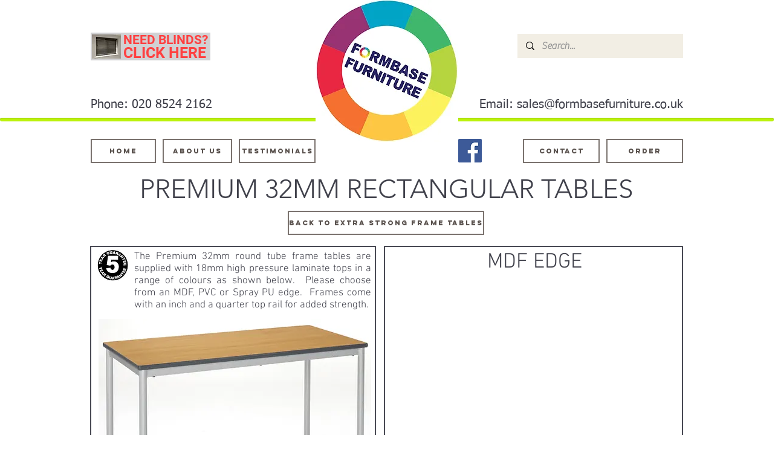

--- FILE ---
content_type: text/html; charset=UTF-8
request_url: https://www.formbasefurniture.com/32mm-frame-tables-rectangular
body_size: 222471
content:
<!DOCTYPE html>
<html lang="en">
<head>
  
  <!-- SEO Tags -->
  <title>32MM RECTANGULAR | Formbase Furniture </title>
  <meta name="description" content="Extra strong classroom tables, with 32mm steel  frames, high pressure laminate tops and a choice of MDF, Spray PU or waterproof PVC edging. Free Delivery options available on large orders. ideal for classrooms and schools."/>
  <link rel="canonical" href="https://www.formbasefurniture.com/32mm-frame-tables-rectangular"/>
  <meta property="og:title" content="32MM RECTANGULAR | Formbase Furniture "/>
  <meta property="og:description" content="Extra strong classroom tables, with 32mm steel  frames, high pressure laminate tops and a choice of MDF, Spray PU or waterproof PVC edging. Free Delivery options available on large orders. ideal for classrooms and schools."/>
  <meta property="og:image" content="https://static.wixstatic.com/media/cf59f1_328a1ecc666841e693519216c8f482c5%7Emv2.jpg/v1/fit/w_2500,h_1330,al_c/cf59f1_328a1ecc666841e693519216c8f482c5%7Emv2.jpg"/>
  <meta property="og:image:width" content="2500"/>
  <meta property="og:image:height" content="1330"/>
  <meta property="og:url" content="https://www.formbasefurniture.com/32mm-frame-tables-rectangular"/>
  <meta property="og:site_name" content="Formbase Furniture "/>
  <meta property="og:type" content="website"/>
  <meta name="fb_admins_meta_tag" content="formbasefurniture"/>
  <meta name="google-site-verification" content="2fCIUdSsltIl8ZKmxVFCvwHihidAYe9NQ8Zf7MEd3AY"/>
  <meta property="fb:admins" content="formbasefurniture"/>
  <meta name="twitter:card" content="summary_large_image"/>
  <meta name="twitter:title" content="32MM RECTANGULAR | Formbase Furniture "/>
  <meta name="twitter:description" content="Extra strong classroom tables, with 32mm steel  frames, high pressure laminate tops and a choice of MDF, Spray PU or waterproof PVC edging. Free Delivery options available on large orders. ideal for classrooms and schools."/>
  <meta name="twitter:image" content="https://static.wixstatic.com/media/cf59f1_328a1ecc666841e693519216c8f482c5%7Emv2.jpg/v1/fit/w_2500,h_1330,al_c/cf59f1_328a1ecc666841e693519216c8f482c5%7Emv2.jpg"/>

  
  <meta charset='utf-8'>
  <meta name="viewport" content="width=device-width, initial-scale=1" id="wixDesktopViewport" />
  <meta http-equiv="X-UA-Compatible" content="IE=edge">
  <meta name="generator" content="Wix.com Website Builder"/>

  <link rel="icon" sizes="192x192" href="https://static.wixstatic.com/media/cf59f1_328a1ecc666841e693519216c8f482c5%7Emv2.jpg/v1/fill/w_192%2Ch_192%2Clg_1%2Cusm_0.66_1.00_0.01/cf59f1_328a1ecc666841e693519216c8f482c5%7Emv2.jpg" type="image/jpeg"/>
  <link rel="shortcut icon" href="https://static.wixstatic.com/media/cf59f1_328a1ecc666841e693519216c8f482c5%7Emv2.jpg/v1/fill/w_192%2Ch_192%2Clg_1%2Cusm_0.66_1.00_0.01/cf59f1_328a1ecc666841e693519216c8f482c5%7Emv2.jpg" type="image/jpeg"/>
  <link rel="apple-touch-icon" href="https://static.wixstatic.com/media/cf59f1_328a1ecc666841e693519216c8f482c5%7Emv2.jpg/v1/fill/w_180%2Ch_180%2Clg_1%2Cusm_0.66_1.00_0.01/cf59f1_328a1ecc666841e693519216c8f482c5%7Emv2.jpg" type="image/jpeg"/>

  <!-- Safari Pinned Tab Icon -->
  <!-- <link rel="mask-icon" href="https://static.wixstatic.com/media/cf59f1_328a1ecc666841e693519216c8f482c5%7Emv2.jpg/v1/fill/w_192%2Ch_192%2Clg_1%2Cusm_0.66_1.00_0.01/cf59f1_328a1ecc666841e693519216c8f482c5%7Emv2.jpg"> -->

  <!-- Original trials -->
  


  <!-- Segmenter Polyfill -->
  <script>
    if (!window.Intl || !window.Intl.Segmenter) {
      (function() {
        var script = document.createElement('script');
        script.src = 'https://static.parastorage.com/unpkg/@formatjs/intl-segmenter@11.7.10/polyfill.iife.js';
        document.head.appendChild(script);
      })();
    }
  </script>

  <!-- Legacy Polyfills -->
  <script nomodule="" src="https://static.parastorage.com/unpkg/core-js-bundle@3.2.1/minified.js"></script>
  <script nomodule="" src="https://static.parastorage.com/unpkg/focus-within-polyfill@5.0.9/dist/focus-within-polyfill.js"></script>

  <!-- Performance API Polyfills -->
  <script>
  (function () {
    var noop = function noop() {};
    if ("performance" in window === false) {
      window.performance = {};
    }
    window.performance.mark = performance.mark || noop;
    window.performance.measure = performance.measure || noop;
    if ("now" in window.performance === false) {
      var nowOffset = Date.now();
      if (performance.timing && performance.timing.navigationStart) {
        nowOffset = performance.timing.navigationStart;
      }
      window.performance.now = function now() {
        return Date.now() - nowOffset;
      };
    }
  })();
  </script>

  <!-- Globals Definitions -->
  <script>
    (function () {
      var now = Date.now()
      window.initialTimestamps = {
        initialTimestamp: now,
        initialRequestTimestamp: Math.round(performance.timeOrigin ? performance.timeOrigin : now - performance.now())
      }

      window.thunderboltTag = "libs-releases-GA-local"
      window.thunderboltVersion = "1.16780.0"
    })();
  </script>

  <!-- Essential Viewer Model -->
  <script type="application/json" id="wix-essential-viewer-model">{"fleetConfig":{"fleetName":"thunderbolt-seo-renderer","type":"GA","code":0},"mode":{"qa":false,"enableTestApi":false,"debug":false,"ssrIndicator":false,"ssrOnly":false,"siteAssetsFallback":"enable","versionIndicator":false},"componentsLibrariesTopology":[{"artifactId":"editor-elements","namespace":"wixui","url":"https:\/\/static.parastorage.com\/services\/editor-elements\/1.14853.0"},{"artifactId":"editor-elements","namespace":"dsgnsys","url":"https:\/\/static.parastorage.com\/services\/editor-elements\/1.14853.0"}],"siteFeaturesConfigs":{"sessionManager":{"isRunningInDifferentSiteContext":false}},"language":{"userLanguage":"en"},"siteAssets":{"clientTopology":{"mediaRootUrl":"https:\/\/static.wixstatic.com","staticMediaUrl":"https:\/\/static.wixstatic.com\/media","moduleRepoUrl":"https:\/\/static.parastorage.com\/unpkg","fileRepoUrl":"https:\/\/static.parastorage.com\/services","viewerAppsUrl":"https:\/\/viewer-apps.parastorage.com","viewerAssetsUrl":"https:\/\/viewer-assets.parastorage.com","siteAssetsUrl":"https:\/\/siteassets.parastorage.com","pageJsonServerUrls":["https:\/\/pages.parastorage.com","https:\/\/staticorigin.wixstatic.com","https:\/\/www.formbasefurniture.com","https:\/\/fallback.wix.com\/wix-html-editor-pages-webapp\/page"],"pathOfTBModulesInFileRepoForFallback":"wix-thunderbolt\/dist\/"}},"siteFeatures":["accessibility","appMonitoring","assetsLoader","businessLogger","captcha","clickHandlerRegistrar","commonConfig","componentsLoader","componentsRegistry","consentPolicy","cyclicTabbing","domSelectors","dynamicPages","environmentWixCodeSdk","environment","locationWixCodeSdk","mpaNavigation","navigationManager","navigationPhases","ooi","pages","panorama","protectedPages","renderer","reporter","routerFetch","router","scrollRestoration","seoWixCodeSdk","seo","sessionManager","siteMembersWixCodeSdk","siteMembers","siteScrollBlocker","siteWixCodeSdk","speculationRules","ssrCache","stores","structureApi","thunderboltInitializer","tpaCommons","translations","usedPlatformApis","warmupData","windowMessageRegistrar","windowWixCodeSdk","wixCustomElementComponent","wixEmbedsApi","componentsReact","platform"],"site":{"externalBaseUrl":"https:\/\/www.formbasefurniture.com","isSEO":true},"media":{"staticMediaUrl":"https:\/\/static.wixstatic.com\/media","mediaRootUrl":"https:\/\/static.wixstatic.com\/","staticVideoUrl":"https:\/\/video.wixstatic.com\/"},"requestUrl":"https:\/\/www.formbasefurniture.com\/32mm-frame-tables-rectangular","rollout":{"siteAssetsVersionsRollout":false,"isDACRollout":0,"isTBRollout":false},"commonConfig":{"brand":"wix","host":"VIEWER","bsi":"","consentPolicy":{},"consentPolicyHeader":{},"siteRevision":"6257","renderingFlow":"NONE","language":"en","locale":"en-gb"},"interactionSampleRatio":0.01,"dynamicModelUrl":"https:\/\/www.formbasefurniture.com\/_api\/v2\/dynamicmodel","accessTokensUrl":"https:\/\/www.formbasefurniture.com\/_api\/v1\/access-tokens","isExcludedFromSecurityExperiments":false,"experiments":{"specs.thunderbolt.hardenFetchAndXHR":true,"specs.thunderbolt.securityExperiments":true}}</script>
  <script>window.viewerModel = JSON.parse(document.getElementById('wix-essential-viewer-model').textContent)</script>

  <script>
    window.commonConfig = viewerModel.commonConfig
  </script>

  
  <!-- BEGIN handleAccessTokens bundle -->

  <script data-url="https://static.parastorage.com/services/wix-thunderbolt/dist/handleAccessTokens.inline.4f2f9a53.bundle.min.js">(()=>{"use strict";function e(e){let{context:o,property:r,value:n,enumerable:i=!0}=e,c=e.get,l=e.set;if(!r||void 0===n&&!c&&!l)return new Error("property and value are required");let a=o||globalThis,s=a?.[r],u={};if(void 0!==n)u.value=n;else{if(c){let e=t(c);e&&(u.get=e)}if(l){let e=t(l);e&&(u.set=e)}}let p={...u,enumerable:i||!1,configurable:!1};void 0!==n&&(p.writable=!1);try{Object.defineProperty(a,r,p)}catch(e){return e instanceof TypeError?s:e}return s}function t(e,t){return"function"==typeof e?e:!0===e?.async&&"function"==typeof e.func?t?async function(t){return e.func(t)}:async function(){return e.func()}:"function"==typeof e?.func?e.func:void 0}try{e({property:"strictDefine",value:e})}catch{}try{e({property:"defineStrictObject",value:r})}catch{}try{e({property:"defineStrictMethod",value:n})}catch{}var o=["toString","toLocaleString","valueOf","constructor","prototype"];function r(t){let{context:n,property:c,propertiesToExclude:l=[],skipPrototype:a=!1,hardenPrototypePropertiesToExclude:s=[]}=t;if(!c)return new Error("property is required");let u=(n||globalThis)[c],p={},f=i(n,c);u&&("object"==typeof u||"function"==typeof u)&&Reflect.ownKeys(u).forEach(t=>{if(!l.includes(t)&&!o.includes(t)){let o=i(u,t);if(o&&(o.writable||o.configurable)){let{value:r,get:n,set:i,enumerable:c=!1}=o,l={};void 0!==r?l.value=r:n?l.get=n:i&&(l.set=i);try{let o=e({context:u,property:t,...l,enumerable:c});p[t]=o}catch(e){if(!(e instanceof TypeError))throw e;try{p[t]=o.value||o.get||o.set}catch{}}}}});let d={originalObject:u,originalProperties:p};if(!a&&void 0!==u?.prototype){let e=r({context:u,property:"prototype",propertiesToExclude:s,skipPrototype:!0});e instanceof Error||(d.originalPrototype=e?.originalObject,d.originalPrototypeProperties=e?.originalProperties)}return e({context:n,property:c,value:u,enumerable:f?.enumerable}),d}function n(t,o){let r=(o||globalThis)[t],n=i(o||globalThis,t);return r&&n&&(n.writable||n.configurable)?(Object.freeze(r),e({context:globalThis,property:t,value:r})):r}function i(e,t){if(e&&t)try{return Reflect.getOwnPropertyDescriptor(e,t)}catch{return}}function c(e){if("string"!=typeof e)return e;try{return decodeURIComponent(e).toLowerCase().trim()}catch{return e.toLowerCase().trim()}}function l(e,t){let o="";if("string"==typeof e)o=e.split("=")[0]?.trim()||"";else{if(!e||"string"!=typeof e.name)return!1;o=e.name}return t.has(c(o)||"")}function a(e,t){let o;return o="string"==typeof e?e.split(";").map(e=>e.trim()).filter(e=>e.length>0):e||[],o.filter(e=>!l(e,t))}var s=null;function u(){return null===s&&(s=typeof Document>"u"?void 0:Object.getOwnPropertyDescriptor(Document.prototype,"cookie")),s}function p(t,o){if(!globalThis?.cookieStore)return;let r=globalThis.cookieStore.get.bind(globalThis.cookieStore),n=globalThis.cookieStore.getAll.bind(globalThis.cookieStore),i=globalThis.cookieStore.set.bind(globalThis.cookieStore),c=globalThis.cookieStore.delete.bind(globalThis.cookieStore);return e({context:globalThis.CookieStore.prototype,property:"get",value:async function(e){return l(("string"==typeof e?e:e.name)||"",t)?null:r.call(this,e)},enumerable:!0}),e({context:globalThis.CookieStore.prototype,property:"getAll",value:async function(){return a(await n.apply(this,Array.from(arguments)),t)},enumerable:!0}),e({context:globalThis.CookieStore.prototype,property:"set",value:async function(){let e=Array.from(arguments);if(!l(1===e.length?e[0].name:e[0],t))return i.apply(this,e);o&&console.warn(o)},enumerable:!0}),e({context:globalThis.CookieStore.prototype,property:"delete",value:async function(){let e=Array.from(arguments);if(!l(1===e.length?e[0].name:e[0],t))return c.apply(this,e)},enumerable:!0}),e({context:globalThis.cookieStore,property:"prototype",value:globalThis.CookieStore.prototype,enumerable:!1}),e({context:globalThis,property:"cookieStore",value:globalThis.cookieStore,enumerable:!0}),{get:r,getAll:n,set:i,delete:c}}var f=["TextEncoder","TextDecoder","XMLHttpRequestEventTarget","EventTarget","URL","JSON","Reflect","Object","Array","Map","Set","WeakMap","WeakSet","Promise","Symbol","Error"],d=["addEventListener","removeEventListener","dispatchEvent","encodeURI","encodeURIComponent","decodeURI","decodeURIComponent"];const y=(e,t)=>{try{const o=t?t.get.call(document):document.cookie;return o.split(";").map(e=>e.trim()).filter(t=>t?.startsWith(e))[0]?.split("=")[1]}catch(e){return""}},g=(e="",t="",o="/")=>`${e}=; ${t?`domain=${t};`:""} max-age=0; path=${o}; expires=Thu, 01 Jan 1970 00:00:01 GMT`;function m(){(function(){if("undefined"!=typeof window){const e=performance.getEntriesByType("navigation")[0];return"back_forward"===(e?.type||"")}return!1})()&&function(){const{counter:e}=function(){const e=b("getItem");if(e){const[t,o]=e.split("-"),r=o?parseInt(o,10):0;if(r>=3){const e=t?Number(t):0;if(Date.now()-e>6e4)return{counter:0}}return{counter:r}}return{counter:0}}();e<3?(!function(e=1){b("setItem",`${Date.now()}-${e}`)}(e+1),window.location.reload()):console.error("ATS: Max reload attempts reached")}()}function b(e,t){try{return sessionStorage[e]("reload",t||"")}catch(e){console.error("ATS: Error calling sessionStorage:",e)}}const h="client-session-bind",v="sec-fetch-unsupported",{experiments:w}=window.viewerModel,T=[h,"client-binding",v,"svSession","smSession","server-session-bind","wixSession2","wixSession3"].map(e=>e.toLowerCase()),{cookie:S}=function(t,o){let r=new Set(t);return e({context:document,property:"cookie",set:{func:e=>function(e,t,o,r){let n=u(),i=c(t.split(";")[0]||"")||"";[...o].every(e=>!i.startsWith(e.toLowerCase()))&&n?.set?n.set.call(e,t):r&&console.warn(r)}(document,e,r,o)},get:{func:()=>function(e,t){let o=u();if(!o?.get)throw new Error("Cookie descriptor or getter not available");return a(o.get.call(e),t).join("; ")}(document,r)},enumerable:!0}),{cookieStore:p(r,o),cookie:u()}}(T),k="tbReady",x="security_overrideGlobals",{experiments:E,siteFeaturesConfigs:C,accessTokensUrl:P}=window.viewerModel,R=P,M={},O=(()=>{const e=y(h,S);if(w["specs.thunderbolt.browserCacheReload"]){y(v,S)||e?b("removeItem"):m()}return(()=>{const e=g(h),t=g(h,location.hostname);S.set.call(document,e),S.set.call(document,t)})(),e})();O&&(M["client-binding"]=O);const D=fetch;addEventListener(k,function e(t){const{logger:o}=t.detail;try{window.tb.init({fetch:D,fetchHeaders:M})}catch(e){const t=new Error("TB003");o.meter(`${x}_${t.message}`,{paramsOverrides:{errorType:x,eventString:t.message}}),window?.viewerModel?.mode.debug&&console.error(e)}finally{removeEventListener(k,e)}}),E["specs.thunderbolt.hardenFetchAndXHR"]||(window.fetchDynamicModel=()=>C.sessionManager.isRunningInDifferentSiteContext?Promise.resolve({}):fetch(R,{credentials:"same-origin",headers:M}).then(function(e){if(!e.ok)throw new Error(`[${e.status}]${e.statusText}`);return e.json()}),window.dynamicModelPromise=window.fetchDynamicModel())})();
//# sourceMappingURL=https://static.parastorage.com/services/wix-thunderbolt/dist/handleAccessTokens.inline.4f2f9a53.bundle.min.js.map</script>

<!-- END handleAccessTokens bundle -->

<!-- BEGIN overrideGlobals bundle -->

<script data-url="https://static.parastorage.com/services/wix-thunderbolt/dist/overrideGlobals.inline.ec13bfcf.bundle.min.js">(()=>{"use strict";function e(e){let{context:r,property:o,value:n,enumerable:i=!0}=e,c=e.get,a=e.set;if(!o||void 0===n&&!c&&!a)return new Error("property and value are required");let l=r||globalThis,u=l?.[o],s={};if(void 0!==n)s.value=n;else{if(c){let e=t(c);e&&(s.get=e)}if(a){let e=t(a);e&&(s.set=e)}}let p={...s,enumerable:i||!1,configurable:!1};void 0!==n&&(p.writable=!1);try{Object.defineProperty(l,o,p)}catch(e){return e instanceof TypeError?u:e}return u}function t(e,t){return"function"==typeof e?e:!0===e?.async&&"function"==typeof e.func?t?async function(t){return e.func(t)}:async function(){return e.func()}:"function"==typeof e?.func?e.func:void 0}try{e({property:"strictDefine",value:e})}catch{}try{e({property:"defineStrictObject",value:o})}catch{}try{e({property:"defineStrictMethod",value:n})}catch{}var r=["toString","toLocaleString","valueOf","constructor","prototype"];function o(t){let{context:n,property:c,propertiesToExclude:a=[],skipPrototype:l=!1,hardenPrototypePropertiesToExclude:u=[]}=t;if(!c)return new Error("property is required");let s=(n||globalThis)[c],p={},f=i(n,c);s&&("object"==typeof s||"function"==typeof s)&&Reflect.ownKeys(s).forEach(t=>{if(!a.includes(t)&&!r.includes(t)){let r=i(s,t);if(r&&(r.writable||r.configurable)){let{value:o,get:n,set:i,enumerable:c=!1}=r,a={};void 0!==o?a.value=o:n?a.get=n:i&&(a.set=i);try{let r=e({context:s,property:t,...a,enumerable:c});p[t]=r}catch(e){if(!(e instanceof TypeError))throw e;try{p[t]=r.value||r.get||r.set}catch{}}}}});let d={originalObject:s,originalProperties:p};if(!l&&void 0!==s?.prototype){let e=o({context:s,property:"prototype",propertiesToExclude:u,skipPrototype:!0});e instanceof Error||(d.originalPrototype=e?.originalObject,d.originalPrototypeProperties=e?.originalProperties)}return e({context:n,property:c,value:s,enumerable:f?.enumerable}),d}function n(t,r){let o=(r||globalThis)[t],n=i(r||globalThis,t);return o&&n&&(n.writable||n.configurable)?(Object.freeze(o),e({context:globalThis,property:t,value:o})):o}function i(e,t){if(e&&t)try{return Reflect.getOwnPropertyDescriptor(e,t)}catch{return}}function c(e){if("string"!=typeof e)return e;try{return decodeURIComponent(e).toLowerCase().trim()}catch{return e.toLowerCase().trim()}}function a(e,t){return e instanceof Headers?e.forEach((r,o)=>{l(o,t)||e.delete(o)}):Object.keys(e).forEach(r=>{l(r,t)||delete e[r]}),e}function l(e,t){return!t.has(c(e)||"")}function u(e,t){let r=!0,o=function(e){let t,r;if(globalThis.Request&&e instanceof Request)t=e.url;else{if("function"!=typeof e?.toString)throw new Error("Unsupported type for url");t=e.toString()}try{return new URL(t).pathname}catch{return r=t.replace(/#.+/gi,"").split("?").shift(),r.startsWith("/")?r:`/${r}`}}(e),n=c(o);return n&&t.some(e=>n.includes(e))&&(r=!1),r}function s(t,r,o){let n=fetch,i=XMLHttpRequest,c=new Set(r);function s(){let e=new i,r=e.open,n=e.setRequestHeader;return e.open=function(){let n=Array.from(arguments),i=n[1];if(n.length<2||u(i,t))return r.apply(e,n);throw new Error(o||`Request not allowed for path ${i}`)},e.setRequestHeader=function(t,r){l(decodeURIComponent(t),c)&&n.call(e,t,r)},e}return e({property:"fetch",value:function(){let e=function(e,t){return globalThis.Request&&e[0]instanceof Request&&e[0]?.headers?a(e[0].headers,t):e[1]?.headers&&a(e[1].headers,t),e}(arguments,c);return u(arguments[0],t)?n.apply(globalThis,Array.from(e)):new Promise((e,t)=>{t(new Error(o||`Request not allowed for path ${arguments[0]}`))})},enumerable:!0}),e({property:"XMLHttpRequest",value:s,enumerable:!0}),Object.keys(i).forEach(e=>{s[e]=i[e]}),{fetch:n,XMLHttpRequest:i}}var p=["TextEncoder","TextDecoder","XMLHttpRequestEventTarget","EventTarget","URL","JSON","Reflect","Object","Array","Map","Set","WeakMap","WeakSet","Promise","Symbol","Error"],f=["addEventListener","removeEventListener","dispatchEvent","encodeURI","encodeURIComponent","decodeURI","decodeURIComponent"];const d=function(){let t=globalThis.open,r=document.open;function o(e,r,o){let n="string"!=typeof e,i=t.call(window,e,r,o);return n||e&&function(e){return e.startsWith("//")&&/(?:[a-z0-9](?:[a-z0-9-]{0,61}[a-z0-9])?\.)+[a-z0-9][a-z0-9-]{0,61}[a-z0-9]/g.test(`${location.protocol}:${e}`)&&(e=`${location.protocol}${e}`),!e.startsWith("http")||new URL(e).hostname===location.hostname}(e)?{}:i}return e({property:"open",value:o,context:globalThis,enumerable:!0}),e({property:"open",value:function(e,t,n){return e?o(e,t,n):r.call(document,e||"",t||"",n||"")},context:document,enumerable:!0}),{open:t,documentOpen:r}},y=function(){let t=document.createElement,r=Element.prototype.setAttribute,o=Element.prototype.setAttributeNS;return e({property:"createElement",context:document,value:function(n,i){let a=t.call(document,n,i);if("iframe"===c(n)){e({property:"srcdoc",context:a,get:()=>"",set:()=>{console.warn("`srcdoc` is not allowed in iframe elements.")}});let t=function(e,t){"srcdoc"!==e.toLowerCase()?r.call(a,e,t):console.warn("`srcdoc` attribute is not allowed to be set.")},n=function(e,t,r){"srcdoc"!==t.toLowerCase()?o.call(a,e,t,r):console.warn("`srcdoc` attribute is not allowed to be set.")};a.setAttribute=t,a.setAttributeNS=n}return a},enumerable:!0}),{createElement:t,setAttribute:r,setAttributeNS:o}},m=["client-binding"],b=["/_api/v1/access-tokens","/_api/v2/dynamicmodel","/_api/one-app-session-web/v3/businesses"],h=function(){let t=setTimeout,r=setInterval;return o("setTimeout",0,globalThis),o("setInterval",0,globalThis),{setTimeout:t,setInterval:r};function o(t,r,o){let n=o||globalThis,i=n[t];if(!i||"function"!=typeof i)throw new Error(`Function ${t} not found or is not a function`);e({property:t,value:function(){let e=Array.from(arguments);if("string"!=typeof e[r])return i.apply(n,e);console.warn(`Calling ${t} with a String Argument at index ${r} is not allowed`)},context:o,enumerable:!0})}},v=function(){if(navigator&&"serviceWorker"in navigator){let t=navigator.serviceWorker.register;return e({context:navigator.serviceWorker,property:"register",value:function(){console.log("Service worker registration is not allowed")},enumerable:!0}),{register:t}}return{}};performance.mark("overrideGlobals started");const{isExcludedFromSecurityExperiments:g,experiments:w}=window.viewerModel,E=!g&&w["specs.thunderbolt.securityExperiments"];try{d(),E&&y(),w["specs.thunderbolt.hardenFetchAndXHR"]&&E&&s(b,m),v(),(e=>{let t=[],r=[];r=r.concat(["TextEncoder","TextDecoder"]),e&&(r=r.concat(["XMLHttpRequestEventTarget","EventTarget"])),r=r.concat(["URL","JSON"]),e&&(t=t.concat(["addEventListener","removeEventListener"])),t=t.concat(["encodeURI","encodeURIComponent","decodeURI","decodeURIComponent"]),r=r.concat(["String","Number"]),e&&r.push("Object"),r=r.concat(["Reflect"]),t.forEach(e=>{n(e),["addEventListener","removeEventListener"].includes(e)&&n(e,document)}),r.forEach(e=>{o({property:e})})})(E),E&&h()}catch(e){window?.viewerModel?.mode.debug&&console.error(e);const t=new Error("TB006");window.fedops?.reportError(t,"security_overrideGlobals"),window.Sentry?window.Sentry.captureException(t):globalThis.defineStrictProperty("sentryBuffer",[t],window,!1)}performance.mark("overrideGlobals ended")})();
//# sourceMappingURL=https://static.parastorage.com/services/wix-thunderbolt/dist/overrideGlobals.inline.ec13bfcf.bundle.min.js.map</script>

<!-- END overrideGlobals bundle -->


  
  <script>
    window.commonConfig = viewerModel.commonConfig

	
  </script>

  <!-- Initial CSS -->
  <style data-url="https://static.parastorage.com/services/wix-thunderbolt/dist/main.347af09f.min.css">@keyframes slide-horizontal-new{0%{transform:translateX(100%)}}@keyframes slide-horizontal-old{80%{opacity:1}to{opacity:0;transform:translateX(-100%)}}@keyframes slide-vertical-new{0%{transform:translateY(-100%)}}@keyframes slide-vertical-old{80%{opacity:1}to{opacity:0;transform:translateY(100%)}}@keyframes out-in-new{0%{opacity:0}}@keyframes out-in-old{to{opacity:0}}:root:active-view-transition{view-transition-name:none}::view-transition{pointer-events:none}:root:active-view-transition::view-transition-new(page-group),:root:active-view-transition::view-transition-old(page-group){animation-duration:.6s;cursor:wait;pointer-events:all}:root:active-view-transition-type(SlideHorizontal)::view-transition-old(page-group){animation:slide-horizontal-old .6s cubic-bezier(.83,0,.17,1) forwards;mix-blend-mode:normal}:root:active-view-transition-type(SlideHorizontal)::view-transition-new(page-group){animation:slide-horizontal-new .6s cubic-bezier(.83,0,.17,1) backwards;mix-blend-mode:normal}:root:active-view-transition-type(SlideVertical)::view-transition-old(page-group){animation:slide-vertical-old .6s cubic-bezier(.83,0,.17,1) forwards;mix-blend-mode:normal}:root:active-view-transition-type(SlideVertical)::view-transition-new(page-group){animation:slide-vertical-new .6s cubic-bezier(.83,0,.17,1) backwards;mix-blend-mode:normal}:root:active-view-transition-type(OutIn)::view-transition-old(page-group){animation:out-in-old .35s cubic-bezier(.22,1,.36,1) forwards}:root:active-view-transition-type(OutIn)::view-transition-new(page-group){animation:out-in-new .35s cubic-bezier(.64,0,.78,0) .35s backwards}@media(prefers-reduced-motion:reduce){::view-transition-group(*),::view-transition-new(*),::view-transition-old(*){animation:none!important}}body,html{background:transparent;border:0;margin:0;outline:0;padding:0;vertical-align:baseline}body{--scrollbar-width:0px;font-family:Arial,Helvetica,sans-serif;font-size:10px}body,html{height:100%}body{overflow-x:auto;overflow-y:scroll}body:not(.responsive) #site-root{min-width:var(--site-width);width:100%}body:not([data-js-loaded]) [data-hide-prejs]{visibility:hidden}interact-element{display:contents}#SITE_CONTAINER{position:relative}:root{--one-unit:1vw;--section-max-width:9999px;--spx-stopper-max:9999px;--spx-stopper-min:0px;--browser-zoom:1}@supports(-webkit-appearance:none) and (stroke-color:transparent){:root{--safari-sticky-fix:opacity;--experimental-safari-sticky-fix:translateZ(0)}}@supports(container-type:inline-size){:root{--one-unit:1cqw}}[id^=oldHoverBox-]{mix-blend-mode:plus-lighter;transition:opacity .5s ease,visibility .5s ease}[data-mesh-id$=inlineContent-gridContainer]:has(>[id^=oldHoverBox-]){isolation:isolate}</style>
<style data-url="https://static.parastorage.com/services/wix-thunderbolt/dist/main.renderer.9cb0985f.min.css">a,abbr,acronym,address,applet,b,big,blockquote,button,caption,center,cite,code,dd,del,dfn,div,dl,dt,em,fieldset,font,footer,form,h1,h2,h3,h4,h5,h6,header,i,iframe,img,ins,kbd,label,legend,li,nav,object,ol,p,pre,q,s,samp,section,small,span,strike,strong,sub,sup,table,tbody,td,tfoot,th,thead,title,tr,tt,u,ul,var{background:transparent;border:0;margin:0;outline:0;padding:0;vertical-align:baseline}input,select,textarea{box-sizing:border-box;font-family:Helvetica,Arial,sans-serif}ol,ul{list-style:none}blockquote,q{quotes:none}ins{text-decoration:none}del{text-decoration:line-through}table{border-collapse:collapse;border-spacing:0}a{cursor:pointer;text-decoration:none}.testStyles{overflow-y:hidden}.reset-button{-webkit-appearance:none;background:none;border:0;color:inherit;font:inherit;line-height:normal;outline:0;overflow:visible;padding:0;-webkit-user-select:none;-moz-user-select:none;-ms-user-select:none}:focus{outline:none}body.device-mobile-optimized:not(.disable-site-overflow){overflow-x:hidden;overflow-y:scroll}body.device-mobile-optimized:not(.responsive) #SITE_CONTAINER{margin-left:auto;margin-right:auto;overflow-x:visible;position:relative;width:320px}body.device-mobile-optimized:not(.responsive):not(.blockSiteScrolling) #SITE_CONTAINER{margin-top:0}body.device-mobile-optimized>*{max-width:100%!important}body.device-mobile-optimized #site-root{overflow-x:hidden;overflow-y:hidden}@supports(overflow:clip){body.device-mobile-optimized #site-root{overflow-x:clip;overflow-y:clip}}body.device-mobile-non-optimized #SITE_CONTAINER #site-root{overflow-x:clip;overflow-y:clip}body.device-mobile-non-optimized.fullScreenMode{background-color:#5f6360}body.device-mobile-non-optimized.fullScreenMode #MOBILE_ACTIONS_MENU,body.device-mobile-non-optimized.fullScreenMode #SITE_BACKGROUND,body.device-mobile-non-optimized.fullScreenMode #site-root,body.fullScreenMode #WIX_ADS{visibility:hidden}body.fullScreenMode{overflow-x:hidden!important;overflow-y:hidden!important}body.fullScreenMode.device-mobile-optimized #TINY_MENU{opacity:0;pointer-events:none}body.fullScreenMode-scrollable.device-mobile-optimized{overflow-x:hidden!important;overflow-y:auto!important}body.fullScreenMode-scrollable.device-mobile-optimized #masterPage,body.fullScreenMode-scrollable.device-mobile-optimized #site-root{overflow-x:hidden!important;overflow-y:hidden!important}body.fullScreenMode-scrollable.device-mobile-optimized #SITE_BACKGROUND,body.fullScreenMode-scrollable.device-mobile-optimized #masterPage{height:auto!important}body.fullScreenMode-scrollable.device-mobile-optimized #masterPage.mesh-layout{height:0!important}body.blockSiteScrolling,body.siteScrollingBlocked{position:fixed;width:100%}body.blockSiteScrolling #SITE_CONTAINER{margin-top:calc(var(--blocked-site-scroll-margin-top)*-1)}#site-root{margin:0 auto;min-height:100%;position:relative;top:var(--wix-ads-height)}#site-root img:not([src]){visibility:hidden}#site-root svg img:not([src]){visibility:visible}.auto-generated-link{color:inherit}#SCROLL_TO_BOTTOM,#SCROLL_TO_TOP{height:0}.has-click-trigger{cursor:pointer}.fullScreenOverlay{bottom:0;display:flex;justify-content:center;left:0;overflow-y:hidden;position:fixed;right:0;top:-60px;z-index:1005}.fullScreenOverlay>.fullScreenOverlayContent{bottom:0;left:0;margin:0 auto;overflow:hidden;position:absolute;right:0;top:60px;transform:translateZ(0)}[data-mesh-id$=centeredContent],[data-mesh-id$=form],[data-mesh-id$=inlineContent]{pointer-events:none;position:relative}[data-mesh-id$=-gridWrapper],[data-mesh-id$=-rotated-wrapper]{pointer-events:none}[data-mesh-id$=-gridContainer]>*,[data-mesh-id$=-rotated-wrapper]>*,[data-mesh-id$=inlineContent]>:not([data-mesh-id$=-gridContainer]){pointer-events:auto}.device-mobile-optimized #masterPage.mesh-layout #SOSP_CONTAINER_CUSTOM_ID{grid-area:2/1/3/2;-ms-grid-row:2;position:relative}#masterPage.mesh-layout{-ms-grid-rows:max-content max-content min-content max-content;-ms-grid-columns:100%;align-items:start;display:-ms-grid;display:grid;grid-template-columns:100%;grid-template-rows:max-content max-content min-content max-content;justify-content:stretch}#masterPage.mesh-layout #PAGES_CONTAINER,#masterPage.mesh-layout #SITE_FOOTER-placeholder,#masterPage.mesh-layout #SITE_FOOTER_WRAPPER,#masterPage.mesh-layout #SITE_HEADER-placeholder,#masterPage.mesh-layout #SITE_HEADER_WRAPPER,#masterPage.mesh-layout #SOSP_CONTAINER_CUSTOM_ID[data-state~=mobileView],#masterPage.mesh-layout #soapAfterPagesContainer,#masterPage.mesh-layout #soapBeforePagesContainer{-ms-grid-row-align:start;-ms-grid-column-align:start;-ms-grid-column:1}#masterPage.mesh-layout #SITE_HEADER-placeholder,#masterPage.mesh-layout #SITE_HEADER_WRAPPER{grid-area:1/1/2/2;-ms-grid-row:1}#masterPage.mesh-layout #PAGES_CONTAINER,#masterPage.mesh-layout #soapAfterPagesContainer,#masterPage.mesh-layout #soapBeforePagesContainer{grid-area:3/1/4/2;-ms-grid-row:3}#masterPage.mesh-layout #soapAfterPagesContainer,#masterPage.mesh-layout #soapBeforePagesContainer{width:100%}#masterPage.mesh-layout #PAGES_CONTAINER{align-self:stretch}#masterPage.mesh-layout main#PAGES_CONTAINER{display:block}#masterPage.mesh-layout #SITE_FOOTER-placeholder,#masterPage.mesh-layout #SITE_FOOTER_WRAPPER{grid-area:4/1/5/2;-ms-grid-row:4}#masterPage.mesh-layout #SITE_PAGES,#masterPage.mesh-layout [data-mesh-id=PAGES_CONTAINERcenteredContent],#masterPage.mesh-layout [data-mesh-id=PAGES_CONTAINERinlineContent]{height:100%}#masterPage.mesh-layout.desktop>*{width:100%}#masterPage.mesh-layout #PAGES_CONTAINER,#masterPage.mesh-layout #SITE_FOOTER,#masterPage.mesh-layout #SITE_FOOTER_WRAPPER,#masterPage.mesh-layout #SITE_HEADER,#masterPage.mesh-layout #SITE_HEADER_WRAPPER,#masterPage.mesh-layout #SITE_PAGES,#masterPage.mesh-layout #masterPageinlineContent{position:relative}#masterPage.mesh-layout #SITE_HEADER{grid-area:1/1/2/2}#masterPage.mesh-layout #SITE_FOOTER{grid-area:4/1/5/2}#masterPage.mesh-layout.overflow-x-clip #SITE_FOOTER,#masterPage.mesh-layout.overflow-x-clip #SITE_HEADER{overflow-x:clip}[data-z-counter]{z-index:0}[data-z-counter="0"]{z-index:auto}.wixSiteProperties{-webkit-font-smoothing:antialiased;-moz-osx-font-smoothing:grayscale}:root{--wst-button-color-fill-primary:rgb(var(--color_48));--wst-button-color-border-primary:rgb(var(--color_49));--wst-button-color-text-primary:rgb(var(--color_50));--wst-button-color-fill-primary-hover:rgb(var(--color_51));--wst-button-color-border-primary-hover:rgb(var(--color_52));--wst-button-color-text-primary-hover:rgb(var(--color_53));--wst-button-color-fill-primary-disabled:rgb(var(--color_54));--wst-button-color-border-primary-disabled:rgb(var(--color_55));--wst-button-color-text-primary-disabled:rgb(var(--color_56));--wst-button-color-fill-secondary:rgb(var(--color_57));--wst-button-color-border-secondary:rgb(var(--color_58));--wst-button-color-text-secondary:rgb(var(--color_59));--wst-button-color-fill-secondary-hover:rgb(var(--color_60));--wst-button-color-border-secondary-hover:rgb(var(--color_61));--wst-button-color-text-secondary-hover:rgb(var(--color_62));--wst-button-color-fill-secondary-disabled:rgb(var(--color_63));--wst-button-color-border-secondary-disabled:rgb(var(--color_64));--wst-button-color-text-secondary-disabled:rgb(var(--color_65));--wst-color-fill-base-1:rgb(var(--color_36));--wst-color-fill-base-2:rgb(var(--color_37));--wst-color-fill-base-shade-1:rgb(var(--color_38));--wst-color-fill-base-shade-2:rgb(var(--color_39));--wst-color-fill-base-shade-3:rgb(var(--color_40));--wst-color-fill-accent-1:rgb(var(--color_41));--wst-color-fill-accent-2:rgb(var(--color_42));--wst-color-fill-accent-3:rgb(var(--color_43));--wst-color-fill-accent-4:rgb(var(--color_44));--wst-color-fill-background-primary:rgb(var(--color_11));--wst-color-fill-background-secondary:rgb(var(--color_12));--wst-color-text-primary:rgb(var(--color_15));--wst-color-text-secondary:rgb(var(--color_14));--wst-color-action:rgb(var(--color_18));--wst-color-disabled:rgb(var(--color_39));--wst-color-title:rgb(var(--color_45));--wst-color-subtitle:rgb(var(--color_46));--wst-color-line:rgb(var(--color_47));--wst-font-style-h2:var(--font_2);--wst-font-style-h3:var(--font_3);--wst-font-style-h4:var(--font_4);--wst-font-style-h5:var(--font_5);--wst-font-style-h6:var(--font_6);--wst-font-style-body-large:var(--font_7);--wst-font-style-body-medium:var(--font_8);--wst-font-style-body-small:var(--font_9);--wst-font-style-body-x-small:var(--font_10);--wst-color-custom-1:rgb(var(--color_13));--wst-color-custom-2:rgb(var(--color_16));--wst-color-custom-3:rgb(var(--color_17));--wst-color-custom-4:rgb(var(--color_19));--wst-color-custom-5:rgb(var(--color_20));--wst-color-custom-6:rgb(var(--color_21));--wst-color-custom-7:rgb(var(--color_22));--wst-color-custom-8:rgb(var(--color_23));--wst-color-custom-9:rgb(var(--color_24));--wst-color-custom-10:rgb(var(--color_25));--wst-color-custom-11:rgb(var(--color_26));--wst-color-custom-12:rgb(var(--color_27));--wst-color-custom-13:rgb(var(--color_28));--wst-color-custom-14:rgb(var(--color_29));--wst-color-custom-15:rgb(var(--color_30));--wst-color-custom-16:rgb(var(--color_31));--wst-color-custom-17:rgb(var(--color_32));--wst-color-custom-18:rgb(var(--color_33));--wst-color-custom-19:rgb(var(--color_34));--wst-color-custom-20:rgb(var(--color_35))}.wix-presets-wrapper{display:contents}</style>

  <meta name="format-detection" content="telephone=no">
  <meta name="skype_toolbar" content="skype_toolbar_parser_compatible">
  
  

  

  

  <!-- head performance data start -->
  
  <!-- head performance data end -->
  

    


    
<style data-href="https://static.parastorage.com/services/editor-elements-library/dist/thunderbolt/rb_wixui.thunderbolt[FiveGridLine_IronLine].ee0c6e98.min.css">.YVraoE{min-height:var(--lnw,2px)}.YVraoE .p4BTnW{background-color:rgba(var(--clr,var(--color_15,color_15)),var(--alpha-clr,1));border-radius:7px;box-shadow:0 1px 0 hsla(0,0%,100%,.1),inset 0 1px 0 rgba(0,0,0,.25);height:var(--lnw,6px);min-height:2px}</style>
<style data-href="https://static.parastorage.com/services/editor-elements-library/dist/thunderbolt/rb_wixui.thunderbolt_bootstrap-classic.72e6a2a3.min.css">.PlZyDq{touch-action:manipulation}.uDW_Qe{align-items:center;box-sizing:border-box;display:flex;justify-content:var(--label-align);min-width:100%;text-align:initial;width:-moz-max-content;width:max-content}.uDW_Qe:before{max-width:var(--margin-start,0)}.uDW_Qe:after,.uDW_Qe:before{align-self:stretch;content:"";flex-grow:1}.uDW_Qe:after{max-width:var(--margin-end,0)}.FubTgk{height:100%}.FubTgk .uDW_Qe{border-radius:var(--corvid-border-radius,var(--rd,0));bottom:0;box-shadow:var(--shd,0 1px 4px rgba(0,0,0,.6));left:0;position:absolute;right:0;top:0;transition:var(--trans1,border-color .4s ease 0s,background-color .4s ease 0s)}.FubTgk .uDW_Qe:link,.FubTgk .uDW_Qe:visited{border-color:transparent}.FubTgk .l7_2fn{color:var(--corvid-color,rgb(var(--txt,var(--color_15,color_15))));font:var(--fnt,var(--font_5));margin:0;position:relative;transition:var(--trans2,color .4s ease 0s);white-space:nowrap}.FubTgk[aria-disabled=false] .uDW_Qe{background-color:var(--corvid-background-color,rgba(var(--bg,var(--color_17,color_17)),var(--alpha-bg,1)));border:solid var(--corvid-border-color,rgba(var(--brd,var(--color_15,color_15)),var(--alpha-brd,1))) var(--corvid-border-width,var(--brw,0));cursor:pointer!important}:host(.device-mobile-optimized) .FubTgk[aria-disabled=false]:active .uDW_Qe,body.device-mobile-optimized .FubTgk[aria-disabled=false]:active .uDW_Qe{background-color:var(--corvid-hover-background-color,rgba(var(--bgh,var(--color_18,color_18)),var(--alpha-bgh,1)));border-color:var(--corvid-hover-border-color,rgba(var(--brdh,var(--color_15,color_15)),var(--alpha-brdh,1)))}:host(.device-mobile-optimized) .FubTgk[aria-disabled=false]:active .l7_2fn,body.device-mobile-optimized .FubTgk[aria-disabled=false]:active .l7_2fn{color:var(--corvid-hover-color,rgb(var(--txth,var(--color_15,color_15))))}:host(:not(.device-mobile-optimized)) .FubTgk[aria-disabled=false]:hover .uDW_Qe,body:not(.device-mobile-optimized) .FubTgk[aria-disabled=false]:hover .uDW_Qe{background-color:var(--corvid-hover-background-color,rgba(var(--bgh,var(--color_18,color_18)),var(--alpha-bgh,1)));border-color:var(--corvid-hover-border-color,rgba(var(--brdh,var(--color_15,color_15)),var(--alpha-brdh,1)))}:host(:not(.device-mobile-optimized)) .FubTgk[aria-disabled=false]:hover .l7_2fn,body:not(.device-mobile-optimized) .FubTgk[aria-disabled=false]:hover .l7_2fn{color:var(--corvid-hover-color,rgb(var(--txth,var(--color_15,color_15))))}.FubTgk[aria-disabled=true] .uDW_Qe{background-color:var(--corvid-disabled-background-color,rgba(var(--bgd,204,204,204),var(--alpha-bgd,1)));border-color:var(--corvid-disabled-border-color,rgba(var(--brdd,204,204,204),var(--alpha-brdd,1)));border-style:solid;border-width:var(--corvid-border-width,var(--brw,0))}.FubTgk[aria-disabled=true] .l7_2fn{color:var(--corvid-disabled-color,rgb(var(--txtd,255,255,255)))}.uUxqWY{align-items:center;box-sizing:border-box;display:flex;justify-content:var(--label-align);min-width:100%;text-align:initial;width:-moz-max-content;width:max-content}.uUxqWY:before{max-width:var(--margin-start,0)}.uUxqWY:after,.uUxqWY:before{align-self:stretch;content:"";flex-grow:1}.uUxqWY:after{max-width:var(--margin-end,0)}.Vq4wYb[aria-disabled=false] .uUxqWY{cursor:pointer}:host(.device-mobile-optimized) .Vq4wYb[aria-disabled=false]:active .wJVzSK,body.device-mobile-optimized .Vq4wYb[aria-disabled=false]:active .wJVzSK{color:var(--corvid-hover-color,rgb(var(--txth,var(--color_15,color_15))));transition:var(--trans,color .4s ease 0s)}:host(:not(.device-mobile-optimized)) .Vq4wYb[aria-disabled=false]:hover .wJVzSK,body:not(.device-mobile-optimized) .Vq4wYb[aria-disabled=false]:hover .wJVzSK{color:var(--corvid-hover-color,rgb(var(--txth,var(--color_15,color_15))));transition:var(--trans,color .4s ease 0s)}.Vq4wYb .uUxqWY{bottom:0;left:0;position:absolute;right:0;top:0}.Vq4wYb .wJVzSK{color:var(--corvid-color,rgb(var(--txt,var(--color_15,color_15))));font:var(--fnt,var(--font_5));transition:var(--trans,color .4s ease 0s);white-space:nowrap}.Vq4wYb[aria-disabled=true] .wJVzSK{color:var(--corvid-disabled-color,rgb(var(--txtd,255,255,255)))}:host(:not(.device-mobile-optimized)) .CohWsy,body:not(.device-mobile-optimized) .CohWsy{display:flex}:host(:not(.device-mobile-optimized)) .V5AUxf,body:not(.device-mobile-optimized) .V5AUxf{-moz-column-gap:var(--margin);column-gap:var(--margin);direction:var(--direction);display:flex;margin:0 auto;position:relative;width:calc(100% - var(--padding)*2)}:host(:not(.device-mobile-optimized)) .V5AUxf>*,body:not(.device-mobile-optimized) .V5AUxf>*{direction:ltr;flex:var(--column-flex) 1 0%;left:0;margin-bottom:var(--padding);margin-top:var(--padding);min-width:0;position:relative;top:0}:host(.device-mobile-optimized) .V5AUxf,body.device-mobile-optimized .V5AUxf{display:block;padding-bottom:var(--padding-y);padding-left:var(--padding-x,0);padding-right:var(--padding-x,0);padding-top:var(--padding-y);position:relative}:host(.device-mobile-optimized) .V5AUxf>*,body.device-mobile-optimized .V5AUxf>*{margin-bottom:var(--margin);position:relative}:host(.device-mobile-optimized) .V5AUxf>:first-child,body.device-mobile-optimized .V5AUxf>:first-child{margin-top:var(--firstChildMarginTop,0)}:host(.device-mobile-optimized) .V5AUxf>:last-child,body.device-mobile-optimized .V5AUxf>:last-child{margin-bottom:var(--lastChildMarginBottom)}.LIhNy3{backface-visibility:hidden}.jhxvbR,.mtrorN{display:block;height:100%;width:100%}.jhxvbR img{max-width:var(--wix-img-max-width,100%)}.jhxvbR[data-animate-blur] img{filter:blur(9px);transition:filter .8s ease-in}.jhxvbR[data-animate-blur] img[data-load-done]{filter:none}.if7Vw2{height:100%;left:0;-webkit-mask-image:var(--mask-image,none);mask-image:var(--mask-image,none);-webkit-mask-position:var(--mask-position,0);mask-position:var(--mask-position,0);-webkit-mask-repeat:var(--mask-repeat,no-repeat);mask-repeat:var(--mask-repeat,no-repeat);-webkit-mask-size:var(--mask-size,100%);mask-size:var(--mask-size,100%);overflow:hidden;pointer-events:var(--fill-layer-background-media-pointer-events);position:absolute;top:0;width:100%}.if7Vw2.f0uTJH{clip:rect(0,auto,auto,0)}.if7Vw2 .i1tH8h{height:100%;position:absolute;top:0;width:100%}.if7Vw2 .DXi4PB{height:var(--fill-layer-image-height,100%);opacity:var(--fill-layer-image-opacity)}.if7Vw2 .DXi4PB img{height:100%;width:100%}@supports(-webkit-hyphens:none){.if7Vw2.f0uTJH{clip:auto;-webkit-clip-path:inset(0)}}.wG8dni{height:100%}.tcElKx{background-color:var(--bg-overlay-color);background-image:var(--bg-gradient);transition:var(--inherit-transition)}.ImALHf,.Ybjs9b{opacity:var(--fill-layer-video-opacity)}.UWmm3w{bottom:var(--media-padding-bottom);height:var(--media-padding-height);position:absolute;top:var(--media-padding-top);width:100%}.Yjj1af{transform:scale(var(--scale,1));transition:var(--transform-duration,transform 0s)}.ImALHf{height:100%;position:relative;width:100%}.KCM6zk{opacity:var(--fill-layer-video-opacity,var(--fill-layer-image-opacity,1))}.KCM6zk .DXi4PB,.KCM6zk .ImALHf,.KCM6zk .Ybjs9b{opacity:1}._uqPqy{clip-path:var(--fill-layer-clip)}._uqPqy,.eKyYhK{position:absolute;top:0}._uqPqy,.eKyYhK,.x0mqQS img{height:100%;width:100%}.pnCr6P{opacity:0}.blf7sp,.pnCr6P{position:absolute;top:0}.blf7sp{height:0;left:0;overflow:hidden;width:0}.rWP3Gv{left:0;pointer-events:var(--fill-layer-background-media-pointer-events);position:var(--fill-layer-background-media-position)}.Tr4n3d,.rWP3Gv,.wRqk6s{height:100%;top:0;width:100%}.wRqk6s{position:absolute}.Tr4n3d{background-color:var(--fill-layer-background-overlay-color);opacity:var(--fill-layer-background-overlay-blend-opacity-fallback,1);position:var(--fill-layer-background-overlay-position);transform:var(--fill-layer-background-overlay-transform)}@supports(mix-blend-mode:overlay){.Tr4n3d{mix-blend-mode:var(--fill-layer-background-overlay-blend-mode);opacity:var(--fill-layer-background-overlay-blend-opacity,1)}}.VXAmO2{--divider-pin-height__:min(1,calc(var(--divider-layers-pin-factor__) + 1));--divider-pin-layer-height__:var( --divider-layers-pin-factor__ );--divider-pin-border__:min(1,calc(var(--divider-layers-pin-factor__) / -1 + 1));height:calc(var(--divider-height__) + var(--divider-pin-height__)*var(--divider-layers-size__)*var(--divider-layers-y__))}.VXAmO2,.VXAmO2 .dy3w_9{left:0;position:absolute;width:100%}.VXAmO2 .dy3w_9{--divider-layer-i__:var(--divider-layer-i,0);background-position:left calc(50% + var(--divider-offset-x__) + var(--divider-layers-x__)*var(--divider-layer-i__)) bottom;background-repeat:repeat-x;border-bottom-style:solid;border-bottom-width:calc(var(--divider-pin-border__)*var(--divider-layer-i__)*var(--divider-layers-y__));height:calc(var(--divider-height__) + var(--divider-pin-layer-height__)*var(--divider-layer-i__)*var(--divider-layers-y__));opacity:calc(1 - var(--divider-layer-i__)/(var(--divider-layer-i__) + 1))}.UORcXs{--divider-height__:var(--divider-top-height,auto);--divider-offset-x__:var(--divider-top-offset-x,0px);--divider-layers-size__:var(--divider-top-layers-size,0);--divider-layers-y__:var(--divider-top-layers-y,0px);--divider-layers-x__:var(--divider-top-layers-x,0px);--divider-layers-pin-factor__:var(--divider-top-layers-pin-factor,0);border-top:var(--divider-top-padding,0) solid var(--divider-top-color,currentColor);opacity:var(--divider-top-opacity,1);top:0;transform:var(--divider-top-flip,scaleY(-1))}.UORcXs .dy3w_9{background-image:var(--divider-top-image,none);background-size:var(--divider-top-size,contain);border-color:var(--divider-top-color,currentColor);bottom:0;filter:var(--divider-top-filter,none)}.UORcXs .dy3w_9[data-divider-layer="1"]{display:var(--divider-top-layer-1-display,block)}.UORcXs .dy3w_9[data-divider-layer="2"]{display:var(--divider-top-layer-2-display,block)}.UORcXs .dy3w_9[data-divider-layer="3"]{display:var(--divider-top-layer-3-display,block)}.Io4VUz{--divider-height__:var(--divider-bottom-height,auto);--divider-offset-x__:var(--divider-bottom-offset-x,0px);--divider-layers-size__:var(--divider-bottom-layers-size,0);--divider-layers-y__:var(--divider-bottom-layers-y,0px);--divider-layers-x__:var(--divider-bottom-layers-x,0px);--divider-layers-pin-factor__:var(--divider-bottom-layers-pin-factor,0);border-bottom:var(--divider-bottom-padding,0) solid var(--divider-bottom-color,currentColor);bottom:0;opacity:var(--divider-bottom-opacity,1);transform:var(--divider-bottom-flip,none)}.Io4VUz .dy3w_9{background-image:var(--divider-bottom-image,none);background-size:var(--divider-bottom-size,contain);border-color:var(--divider-bottom-color,currentColor);bottom:0;filter:var(--divider-bottom-filter,none)}.Io4VUz .dy3w_9[data-divider-layer="1"]{display:var(--divider-bottom-layer-1-display,block)}.Io4VUz .dy3w_9[data-divider-layer="2"]{display:var(--divider-bottom-layer-2-display,block)}.Io4VUz .dy3w_9[data-divider-layer="3"]{display:var(--divider-bottom-layer-3-display,block)}.YzqVVZ{overflow:visible;position:relative}.mwF7X1{backface-visibility:hidden}.YGilLk{cursor:pointer}.Tj01hh{display:block}.MW5IWV,.Tj01hh{height:100%;width:100%}.MW5IWV{left:0;-webkit-mask-image:var(--mask-image,none);mask-image:var(--mask-image,none);-webkit-mask-position:var(--mask-position,0);mask-position:var(--mask-position,0);-webkit-mask-repeat:var(--mask-repeat,no-repeat);mask-repeat:var(--mask-repeat,no-repeat);-webkit-mask-size:var(--mask-size,100%);mask-size:var(--mask-size,100%);overflow:hidden;pointer-events:var(--fill-layer-background-media-pointer-events);position:absolute;top:0}.MW5IWV.N3eg0s{clip:rect(0,auto,auto,0)}.MW5IWV .Kv1aVt{height:100%;position:absolute;top:0;width:100%}.MW5IWV .dLPlxY{height:var(--fill-layer-image-height,100%);opacity:var(--fill-layer-image-opacity)}.MW5IWV .dLPlxY img{height:100%;width:100%}@supports(-webkit-hyphens:none){.MW5IWV.N3eg0s{clip:auto;-webkit-clip-path:inset(0)}}.VgO9Yg{height:100%}.LWbAav{background-color:var(--bg-overlay-color);background-image:var(--bg-gradient);transition:var(--inherit-transition)}.K_YxMd,.yK6aSC{opacity:var(--fill-layer-video-opacity)}.NGjcJN{bottom:var(--media-padding-bottom);height:var(--media-padding-height);position:absolute;top:var(--media-padding-top);width:100%}.mNGsUM{transform:scale(var(--scale,1));transition:var(--transform-duration,transform 0s)}.K_YxMd{height:100%;position:relative;width:100%}wix-media-canvas{display:block;height:100%}.I8xA4L{opacity:var(--fill-layer-video-opacity,var(--fill-layer-image-opacity,1))}.I8xA4L .K_YxMd,.I8xA4L .dLPlxY,.I8xA4L .yK6aSC{opacity:1}.bX9O_S{clip-path:var(--fill-layer-clip)}.Z_wCwr,.bX9O_S{position:absolute;top:0}.Jxk_UL img,.Z_wCwr,.bX9O_S{height:100%;width:100%}.K8MSra{opacity:0}.K8MSra,.YTb3b4{position:absolute;top:0}.YTb3b4{height:0;left:0;overflow:hidden;width:0}.SUz0WK{left:0;pointer-events:var(--fill-layer-background-media-pointer-events);position:var(--fill-layer-background-media-position)}.FNxOn5,.SUz0WK,.m4khSP{height:100%;top:0;width:100%}.FNxOn5{position:absolute}.m4khSP{background-color:var(--fill-layer-background-overlay-color);opacity:var(--fill-layer-background-overlay-blend-opacity-fallback,1);position:var(--fill-layer-background-overlay-position);transform:var(--fill-layer-background-overlay-transform)}@supports(mix-blend-mode:overlay){.m4khSP{mix-blend-mode:var(--fill-layer-background-overlay-blend-mode);opacity:var(--fill-layer-background-overlay-blend-opacity,1)}}._C0cVf{bottom:0;left:0;position:absolute;right:0;top:0;width:100%}.hFwGTD{transform:translateY(-100%);transition:.2s ease-in}.IQgXoP{transition:.2s}.Nr3Nid{opacity:0;transition:.2s ease-in}.Nr3Nid.l4oO6c{z-index:-1!important}.iQuoC4{opacity:1;transition:.2s}.CJF7A2{height:auto}.CJF7A2,.U4Bvut{position:relative;width:100%}:host(:not(.device-mobile-optimized)) .G5K6X8,body:not(.device-mobile-optimized) .G5K6X8{margin-left:calc((100% - var(--site-width))/2);width:var(--site-width)}.xU8fqS[data-focuscycled=active]{outline:1px solid transparent}.xU8fqS[data-focuscycled=active]:not(:focus-within){outline:2px solid transparent;transition:outline .01s ease}.xU8fqS ._4XcTfy{background-color:var(--screenwidth-corvid-background-color,rgba(var(--bg,var(--color_11,color_11)),var(--alpha-bg,1)));border-bottom:var(--brwb,0) solid var(--screenwidth-corvid-border-color,rgba(var(--brd,var(--color_15,color_15)),var(--alpha-brd,1)));border-top:var(--brwt,0) solid var(--screenwidth-corvid-border-color,rgba(var(--brd,var(--color_15,color_15)),var(--alpha-brd,1)));bottom:0;box-shadow:var(--shd,0 0 5px rgba(0,0,0,.7));left:0;position:absolute;right:0;top:0}.xU8fqS .gUbusX{background-color:rgba(var(--bgctr,var(--color_11,color_11)),var(--alpha-bgctr,1));border-radius:var(--rd,0);bottom:var(--brwb,0);top:var(--brwt,0)}.xU8fqS .G5K6X8,.xU8fqS .gUbusX{left:0;position:absolute;right:0}.xU8fqS .G5K6X8{bottom:0;top:0}:host(.device-mobile-optimized) .xU8fqS .G5K6X8,body.device-mobile-optimized .xU8fqS .G5K6X8{left:10px;right:10px}.SPY_vo{pointer-events:none}.BmZ5pC{min-height:calc(100vh - var(--wix-ads-height));min-width:var(--site-width);position:var(--bg-position);top:var(--wix-ads-height)}.BmZ5pC,.nTOEE9{height:100%;width:100%}.nTOEE9{overflow:hidden;position:relative}.nTOEE9.sqUyGm:hover{cursor:url([data-uri]),auto}.nTOEE9.C_JY0G:hover{cursor:url([data-uri]),auto}.RZQnmg{background-color:rgb(var(--color_11));border-radius:50%;bottom:12px;height:40px;opacity:0;pointer-events:none;position:absolute;right:12px;width:40px}.RZQnmg path{fill:rgb(var(--color_15))}.RZQnmg:focus{cursor:auto;opacity:1;pointer-events:auto}.rYiAuL{cursor:pointer}.gSXewE{height:0;left:0;overflow:hidden;top:0;width:0}.OJQ_3L,.gSXewE{position:absolute}.OJQ_3L{background-color:rgb(var(--color_11));border-radius:300px;bottom:0;cursor:pointer;height:40px;margin:16px 16px;opacity:0;pointer-events:none;right:0;width:40px}.OJQ_3L path{fill:rgb(var(--color_12))}.OJQ_3L:focus{cursor:auto;opacity:1;pointer-events:auto}.j7pOnl{box-sizing:border-box;height:100%;width:100%}.BI8PVQ{min-height:var(--image-min-height);min-width:var(--image-min-width)}.BI8PVQ img,img.BI8PVQ{filter:var(--filter-effect-svg-url);-webkit-mask-image:var(--mask-image,none);mask-image:var(--mask-image,none);-webkit-mask-position:var(--mask-position,0);mask-position:var(--mask-position,0);-webkit-mask-repeat:var(--mask-repeat,no-repeat);mask-repeat:var(--mask-repeat,no-repeat);-webkit-mask-size:var(--mask-size,100% 100%);mask-size:var(--mask-size,100% 100%);-o-object-position:var(--object-position);object-position:var(--object-position)}.MazNVa{left:var(--left,auto);position:var(--position-fixed,static);top:var(--top,auto);z-index:var(--z-index,auto)}.MazNVa .BI8PVQ img{box-shadow:0 0 0 #000;position:static;-webkit-user-select:none;-moz-user-select:none;-ms-user-select:none;user-select:none}.MazNVa .j7pOnl{display:block;overflow:hidden}.MazNVa .BI8PVQ{overflow:hidden}.c7cMWz{bottom:0;left:0;position:absolute;right:0;top:0}.FVGvCX{height:auto;position:relative;width:100%}body:not(.responsive) .zK7MhX{align-self:start;grid-area:1/1/1/1;height:100%;justify-self:stretch;left:0;position:relative}:host(:not(.device-mobile-optimized)) .c7cMWz,body:not(.device-mobile-optimized) .c7cMWz{margin-left:calc((100% - var(--site-width))/2);width:var(--site-width)}.fEm0Bo .c7cMWz{background-color:rgba(var(--bg,var(--color_11,color_11)),var(--alpha-bg,1));overflow:hidden}:host(.device-mobile-optimized) .c7cMWz,body.device-mobile-optimized .c7cMWz{left:10px;right:10px}.PFkO7r{bottom:0;left:0;position:absolute;right:0;top:0}.HT5ybB{height:auto;position:relative;width:100%}body:not(.responsive) .dBAkHi{align-self:start;grid-area:1/1/1/1;height:100%;justify-self:stretch;left:0;position:relative}:host(:not(.device-mobile-optimized)) .PFkO7r,body:not(.device-mobile-optimized) .PFkO7r{margin-left:calc((100% - var(--site-width))/2);width:var(--site-width)}:host(.device-mobile-optimized) .PFkO7r,body.device-mobile-optimized .PFkO7r{left:10px;right:10px}</style>
<style data-href="https://static.parastorage.com/services/editor-elements-library/dist/thunderbolt/rb_wixui.thunderbolt_bootstrap.a1b00b19.min.css">.cwL6XW{cursor:pointer}.sNF2R0{opacity:0}.hLoBV3{transition:opacity var(--transition-duration) cubic-bezier(.37,0,.63,1)}.Rdf41z,.hLoBV3{opacity:1}.ftlZWo{transition:opacity var(--transition-duration) cubic-bezier(.37,0,.63,1)}.ATGlOr,.ftlZWo{opacity:0}.KQSXD0{transition:opacity var(--transition-duration) cubic-bezier(.64,0,.78,0)}.KQSXD0,.pagQKE{opacity:1}._6zG5H{opacity:0;transition:opacity var(--transition-duration) cubic-bezier(.22,1,.36,1)}.BB49uC{transform:translateX(100%)}.j9xE1V{transition:transform var(--transition-duration) cubic-bezier(.87,0,.13,1)}.ICs7Rs,.j9xE1V{transform:translateX(0)}.DxijZJ{transition:transform var(--transition-duration) cubic-bezier(.87,0,.13,1)}.B5kjYq,.DxijZJ{transform:translateX(-100%)}.cJijIV{transition:transform var(--transition-duration) cubic-bezier(.87,0,.13,1)}.cJijIV,.hOxaWM{transform:translateX(0)}.T9p3fN{transform:translateX(100%);transition:transform var(--transition-duration) cubic-bezier(.87,0,.13,1)}.qDxYJm{transform:translateY(100%)}.aA9V0P{transition:transform var(--transition-duration) cubic-bezier(.87,0,.13,1)}.YPXPAS,.aA9V0P{transform:translateY(0)}.Xf2zsA{transition:transform var(--transition-duration) cubic-bezier(.87,0,.13,1)}.Xf2zsA,.y7Kt7s{transform:translateY(-100%)}.EeUgMu{transition:transform var(--transition-duration) cubic-bezier(.87,0,.13,1)}.EeUgMu,.fdHrtm{transform:translateY(0)}.WIFaG4{transform:translateY(100%);transition:transform var(--transition-duration) cubic-bezier(.87,0,.13,1)}body:not(.responsive) .JsJXaX{overflow-x:clip}:root:active-view-transition .JsJXaX{view-transition-name:page-group}.AnQkDU{display:grid;grid-template-columns:1fr;grid-template-rows:1fr;height:100%}.AnQkDU>div{align-self:stretch!important;grid-area:1/1/2/2;justify-self:stretch!important}.StylableButton2545352419__root{-archetype:box;border:none;box-sizing:border-box;cursor:pointer;display:block;height:100%;min-height:10px;min-width:10px;padding:0;touch-action:manipulation;width:100%}.StylableButton2545352419__root[disabled]{pointer-events:none}.StylableButton2545352419__root:not(:hover):not([disabled]).StylableButton2545352419--hasBackgroundColor{background-color:var(--corvid-background-color)!important}.StylableButton2545352419__root:hover:not([disabled]).StylableButton2545352419--hasHoverBackgroundColor{background-color:var(--corvid-hover-background-color)!important}.StylableButton2545352419__root:not(:hover)[disabled].StylableButton2545352419--hasDisabledBackgroundColor{background-color:var(--corvid-disabled-background-color)!important}.StylableButton2545352419__root:not(:hover):not([disabled]).StylableButton2545352419--hasBorderColor{border-color:var(--corvid-border-color)!important}.StylableButton2545352419__root:hover:not([disabled]).StylableButton2545352419--hasHoverBorderColor{border-color:var(--corvid-hover-border-color)!important}.StylableButton2545352419__root:not(:hover)[disabled].StylableButton2545352419--hasDisabledBorderColor{border-color:var(--corvid-disabled-border-color)!important}.StylableButton2545352419__root.StylableButton2545352419--hasBorderRadius{border-radius:var(--corvid-border-radius)!important}.StylableButton2545352419__root.StylableButton2545352419--hasBorderWidth{border-width:var(--corvid-border-width)!important}.StylableButton2545352419__root:not(:hover):not([disabled]).StylableButton2545352419--hasColor,.StylableButton2545352419__root:not(:hover):not([disabled]).StylableButton2545352419--hasColor .StylableButton2545352419__label{color:var(--corvid-color)!important}.StylableButton2545352419__root:hover:not([disabled]).StylableButton2545352419--hasHoverColor,.StylableButton2545352419__root:hover:not([disabled]).StylableButton2545352419--hasHoverColor .StylableButton2545352419__label{color:var(--corvid-hover-color)!important}.StylableButton2545352419__root:not(:hover)[disabled].StylableButton2545352419--hasDisabledColor,.StylableButton2545352419__root:not(:hover)[disabled].StylableButton2545352419--hasDisabledColor .StylableButton2545352419__label{color:var(--corvid-disabled-color)!important}.StylableButton2545352419__link{-archetype:box;box-sizing:border-box;color:#000;text-decoration:none}.StylableButton2545352419__container{align-items:center;display:flex;flex-basis:auto;flex-direction:row;flex-grow:1;height:100%;justify-content:center;overflow:hidden;transition:all .2s ease,visibility 0s;width:100%}.StylableButton2545352419__label{-archetype:text;-controller-part-type:LayoutChildDisplayDropdown,LayoutFlexChildSpacing(first);max-width:100%;min-width:1.8em;overflow:hidden;text-align:center;text-overflow:ellipsis;transition:inherit;white-space:nowrap}.StylableButton2545352419__root.StylableButton2545352419--isMaxContent .StylableButton2545352419__label{text-overflow:unset}.StylableButton2545352419__root.StylableButton2545352419--isWrapText .StylableButton2545352419__label{min-width:10px;overflow-wrap:break-word;white-space:break-spaces;word-break:break-word}.StylableButton2545352419__icon{-archetype:icon;-controller-part-type:LayoutChildDisplayDropdown,LayoutFlexChildSpacing(last);flex-shrink:0;height:50px;min-width:1px;transition:inherit}.StylableButton2545352419__icon.StylableButton2545352419--override{display:block!important}.StylableButton2545352419__icon svg,.StylableButton2545352419__icon>span{display:flex;height:inherit;width:inherit}.StylableButton2545352419__root:not(:hover):not([disalbed]).StylableButton2545352419--hasIconColor .StylableButton2545352419__icon svg{fill:var(--corvid-icon-color)!important;stroke:var(--corvid-icon-color)!important}.StylableButton2545352419__root:hover:not([disabled]).StylableButton2545352419--hasHoverIconColor .StylableButton2545352419__icon svg{fill:var(--corvid-hover-icon-color)!important;stroke:var(--corvid-hover-icon-color)!important}.StylableButton2545352419__root:not(:hover)[disabled].StylableButton2545352419--hasDisabledIconColor .StylableButton2545352419__icon svg{fill:var(--corvid-disabled-icon-color)!important;stroke:var(--corvid-disabled-icon-color)!important}.aeyn4z{bottom:0;left:0;position:absolute;right:0;top:0}.qQrFOK{cursor:pointer}.VDJedC{-webkit-tap-highlight-color:rgba(0,0,0,0);fill:var(--corvid-fill-color,var(--fill));fill-opacity:var(--fill-opacity);stroke:var(--corvid-stroke-color,var(--stroke));stroke-opacity:var(--stroke-opacity);stroke-width:var(--stroke-width);filter:var(--drop-shadow,none);opacity:var(--opacity);transform:var(--flip)}.VDJedC,.VDJedC svg{bottom:0;left:0;position:absolute;right:0;top:0}.VDJedC svg{height:var(--svg-calculated-height,100%);margin:auto;padding:var(--svg-calculated-padding,0);width:var(--svg-calculated-width,100%)}.VDJedC svg:not([data-type=ugc]){overflow:visible}.l4CAhn *{vector-effect:non-scaling-stroke}.Z_l5lU{-webkit-text-size-adjust:100%;-moz-text-size-adjust:100%;text-size-adjust:100%}ol.font_100,ul.font_100{color:#080808;font-family:"Arial, Helvetica, sans-serif",serif;font-size:10px;font-style:normal;font-variant:normal;font-weight:400;letter-spacing:normal;line-height:normal;margin:0;text-decoration:none}ol.font_100 li,ul.font_100 li{margin-bottom:12px}ol.wix-list-text-align,ul.wix-list-text-align{list-style-position:inside}ol.wix-list-text-align h1,ol.wix-list-text-align h2,ol.wix-list-text-align h3,ol.wix-list-text-align h4,ol.wix-list-text-align h5,ol.wix-list-text-align h6,ol.wix-list-text-align p,ul.wix-list-text-align h1,ul.wix-list-text-align h2,ul.wix-list-text-align h3,ul.wix-list-text-align h4,ul.wix-list-text-align h5,ul.wix-list-text-align h6,ul.wix-list-text-align p{display:inline}.HQSswv{cursor:pointer}.yi6otz{clip:rect(0 0 0 0);border:0;height:1px;margin:-1px;overflow:hidden;padding:0;position:absolute;width:1px}.zQ9jDz [data-attr-richtext-marker=true]{display:block}.zQ9jDz [data-attr-richtext-marker=true] table{border-collapse:collapse;margin:15px 0;width:100%}.zQ9jDz [data-attr-richtext-marker=true] table td{padding:12px;position:relative}.zQ9jDz [data-attr-richtext-marker=true] table td:after{border-bottom:1px solid currentColor;border-left:1px solid currentColor;bottom:0;content:"";left:0;opacity:.2;position:absolute;right:0;top:0}.zQ9jDz [data-attr-richtext-marker=true] table tr td:last-child:after{border-right:1px solid currentColor}.zQ9jDz [data-attr-richtext-marker=true] table tr:first-child td:after{border-top:1px solid currentColor}@supports(-webkit-appearance:none) and (stroke-color:transparent){.qvSjx3>*>:first-child{vertical-align:top}}@supports(-webkit-touch-callout:none){.qvSjx3>*>:first-child{vertical-align:top}}.LkZBpT :is(p,h1,h2,h3,h4,h5,h6,ul,ol,span[data-attr-richtext-marker],blockquote,div) [class$=rich-text__text],.LkZBpT :is(p,h1,h2,h3,h4,h5,h6,ul,ol,span[data-attr-richtext-marker],blockquote,div)[class$=rich-text__text]{color:var(--corvid-color,currentColor)}.LkZBpT :is(p,h1,h2,h3,h4,h5,h6,ul,ol,span[data-attr-richtext-marker],blockquote,div) span[style*=color]{color:var(--corvid-color,currentColor)!important}.Kbom4H{direction:var(--text-direction);min-height:var(--min-height);min-width:var(--min-width)}.Kbom4H .upNqi2{word-wrap:break-word;height:100%;overflow-wrap:break-word;position:relative;width:100%}.Kbom4H .upNqi2 ul{list-style:disc inside}.Kbom4H .upNqi2 li{margin-bottom:12px}.MMl86N blockquote,.MMl86N div,.MMl86N h1,.MMl86N h2,.MMl86N h3,.MMl86N h4,.MMl86N h5,.MMl86N h6,.MMl86N p{letter-spacing:normal;line-height:normal}.gYHZuN{min-height:var(--min-height);min-width:var(--min-width)}.gYHZuN .upNqi2{word-wrap:break-word;height:100%;overflow-wrap:break-word;position:relative;width:100%}.gYHZuN .upNqi2 ol,.gYHZuN .upNqi2 ul{letter-spacing:normal;line-height:normal;margin-inline-start:.5em;padding-inline-start:1.3em}.gYHZuN .upNqi2 ul{list-style-type:disc}.gYHZuN .upNqi2 ol{list-style-type:decimal}.gYHZuN .upNqi2 ol ul,.gYHZuN .upNqi2 ul ul{line-height:normal;list-style-type:circle}.gYHZuN .upNqi2 ol ol ul,.gYHZuN .upNqi2 ol ul ul,.gYHZuN .upNqi2 ul ol ul,.gYHZuN .upNqi2 ul ul ul{line-height:normal;list-style-type:square}.gYHZuN .upNqi2 li{font-style:inherit;font-weight:inherit;letter-spacing:normal;line-height:inherit}.gYHZuN .upNqi2 h1,.gYHZuN .upNqi2 h2,.gYHZuN .upNqi2 h3,.gYHZuN .upNqi2 h4,.gYHZuN .upNqi2 h5,.gYHZuN .upNqi2 h6,.gYHZuN .upNqi2 p{letter-spacing:normal;line-height:normal;margin-block:0;margin:0}.gYHZuN .upNqi2 a{color:inherit}.MMl86N,.ku3DBC{word-wrap:break-word;direction:var(--text-direction);min-height:var(--min-height);min-width:var(--min-width);mix-blend-mode:var(--blendMode,normal);overflow-wrap:break-word;pointer-events:none;text-align:start;text-shadow:var(--textOutline,0 0 transparent),var(--textShadow,0 0 transparent);text-transform:var(--textTransform,"none")}.MMl86N>*,.ku3DBC>*{pointer-events:auto}.MMl86N li,.ku3DBC li{font-style:inherit;font-weight:inherit;letter-spacing:normal;line-height:inherit}.MMl86N ol,.MMl86N ul,.ku3DBC ol,.ku3DBC ul{letter-spacing:normal;line-height:normal;margin-inline-end:0;margin-inline-start:.5em}.MMl86N:not(.Vq6kJx) ol,.MMl86N:not(.Vq6kJx) ul,.ku3DBC:not(.Vq6kJx) ol,.ku3DBC:not(.Vq6kJx) ul{padding-inline-end:0;padding-inline-start:1.3em}.MMl86N ul,.ku3DBC ul{list-style-type:disc}.MMl86N ol,.ku3DBC ol{list-style-type:decimal}.MMl86N ol ul,.MMl86N ul ul,.ku3DBC ol ul,.ku3DBC ul ul{list-style-type:circle}.MMl86N ol ol ul,.MMl86N ol ul ul,.MMl86N ul ol ul,.MMl86N ul ul ul,.ku3DBC ol ol ul,.ku3DBC ol ul ul,.ku3DBC ul ol ul,.ku3DBC ul ul ul{list-style-type:square}.MMl86N blockquote,.MMl86N div,.MMl86N h1,.MMl86N h2,.MMl86N h3,.MMl86N h4,.MMl86N h5,.MMl86N h6,.MMl86N p,.ku3DBC blockquote,.ku3DBC div,.ku3DBC h1,.ku3DBC h2,.ku3DBC h3,.ku3DBC h4,.ku3DBC h5,.ku3DBC h6,.ku3DBC p{margin-block:0;margin:0}.MMl86N a,.ku3DBC a{color:inherit}.Vq6kJx li{margin-inline-end:0;margin-inline-start:1.3em}.Vd6aQZ{overflow:hidden;padding:0;pointer-events:none;white-space:nowrap}.mHZSwn{display:none}.lvxhkV{bottom:0;left:0;position:absolute;right:0;top:0;width:100%}.QJjwEo{transform:translateY(-100%);transition:.2s ease-in}.kdBXfh{transition:.2s}.MP52zt{opacity:0;transition:.2s ease-in}.MP52zt.Bhu9m5{z-index:-1!important}.LVP8Wf{opacity:1;transition:.2s}.VrZrC0{height:auto}.VrZrC0,.cKxVkc{position:relative;width:100%}:host(:not(.device-mobile-optimized)) .vlM3HR,body:not(.device-mobile-optimized) .vlM3HR{margin-left:calc((100% - var(--site-width))/2);width:var(--site-width)}.AT7o0U[data-focuscycled=active]{outline:1px solid transparent}.AT7o0U[data-focuscycled=active]:not(:focus-within){outline:2px solid transparent;transition:outline .01s ease}.AT7o0U .vlM3HR{bottom:0;left:0;position:absolute;right:0;top:0}.Tj01hh,.jhxvbR{display:block;height:100%;width:100%}.jhxvbR img{max-width:var(--wix-img-max-width,100%)}.jhxvbR[data-animate-blur] img{filter:blur(9px);transition:filter .8s ease-in}.jhxvbR[data-animate-blur] img[data-load-done]{filter:none}.WzbAF8{direction:var(--direction)}.WzbAF8 .mpGTIt .O6KwRn{display:var(--item-display);height:var(--item-size);margin-block:var(--item-margin-block);margin-inline:var(--item-margin-inline);width:var(--item-size)}.WzbAF8 .mpGTIt .O6KwRn:last-child{margin-block:0;margin-inline:0}.WzbAF8 .mpGTIt .O6KwRn .oRtuWN{display:block}.WzbAF8 .mpGTIt .O6KwRn .oRtuWN .YaS0jR{height:var(--item-size);width:var(--item-size)}.WzbAF8 .mpGTIt{height:100%;position:absolute;white-space:nowrap;width:100%}:host(.device-mobile-optimized) .WzbAF8 .mpGTIt,body.device-mobile-optimized .WzbAF8 .mpGTIt{white-space:normal}.big2ZD{display:grid;grid-template-columns:1fr;grid-template-rows:1fr;height:calc(100% - var(--wix-ads-height));left:0;margin-top:var(--wix-ads-height);position:fixed;top:0;width:100%}.SHHiV9,.big2ZD{pointer-events:none;z-index:var(--pinned-layer-in-container,var(--above-all-in-container))}</style>
<style data-href="https://static.parastorage.com/services/editor-elements-library/dist/thunderbolt/rb_wixui.thunderbolt[SearchBox].548bd942.min.css">#SITE_CONTAINER.focus-ring-active.keyboard-tabbing-on .search-box-component-focus-ring-visible{box-shadow:0 0 0 1px #fff,0 0 0 3px #116dff!important;z-index:999}.QdV_oU{--force-state-metadata:focus}.btVOrl{--alpha-searchBoxBackgroundColor:var(--alpha-inputBackgroundColor,1);--alpha-searchInputIconColor:var(--alpha-inputIconColor,1);--borderAlpha:var(--alpha-inputBorderColor,1);--borderColor:var(--inputBorderColor,$inputBorderColorFallback);--borderWidth:var(--inputBorderWidth,$inputDefaultBorderWidth);--leftBorderWidth:var(--input-left-border-width,inputDefaultBorderWidth);--searchBoxBackgroundColor:var( --inputBackgroundColor,$inputBackgroundColorFallback );--searchInputIconColor:var(--inputIconColor,var(--color_15));--display:grid;display:var(--display)}.btVOrl:hover{--alpha-searchBoxBackgroundColor:var(--alpha-inputHoverBackgroundColor,1);--alpha-searchInputIconColor:1;--borderAlpha:var(--alpha-inputHoverBorderColor,1);--borderColor:var(--inputHoverBorderColor,$inputBorderColorFallback);--borderWidth:var(--inputHoverBorderWidth,$inputDefaultBorderWidth);--leftBorderWidth:var( --input-hover-left-border-width,inputDefaultBorderWidth );--searchBoxBackgroundColor:var( --inputHoverBackgroundColor,$inputBackgroundColorFallback );--searchInputIconColor:var(--inputHoverIconColor,var(--color_15))}.btVOrl.QdV_oU,.btVOrl:focus-within,.btVOrl:focus-within:hover{--alpha-searchBoxBackgroundColor:var(--alpha-inputFocusBackgroundColor,1);--alpha-searchInputIconColor:1;--borderAlpha:var(--alpha-inputFocusBorderColor,1);--borderColor:var(--inputFocusBorderColor,$inputBorderColorFallback);--borderWidth:var(--inputFocusBorderWidth,$inputDefaultBorderWidth);--leftBorderWidth:var( --input-focus-left-border-width,inputDefaultBorderWidth );--searchBoxBackgroundColor:var( --inputFocusBackgroundColor,$inputBackgroundColorFallback );--searchInputIconColor:var(--inputFocusIconColor,var(--color_15))}.RlO8U_{--mobileSuggestionsFontSize:16px;--mobileSuggestionsContentColor:0,0,0;--alpha-mobileSuggestionsContentColor:0.6;--mobileSuggestionsBackgroundColor:255,255,255;--alpha--mobileSuggestionsBackgroundColor:1;--alpha-inputFocusBackgroundColor:var( --alpha--mobileSuggestionsBackgroundColor );--alpha-searchBoxBackgroundColor:var( --alpha-mobileSuggestionsContentColorAlpha );--alpha-searchInputIconColor:0.6;--borderAlpha:var(--alpha-mobileSuggestionsContentColor);--borderColor:var(--mobileSuggestionsContentColor);--borderWidth:1px;--clearBoxWidth:44px;--clearButtonOpacity:1;--container-direction:row;--icon-spacing:20px;--input-left-border-width:1px;--input-text-align:initial;--inputBorderRadius:0;--inputFocusBackgroundColor:var(--mobileSuggestionsBackgroundColor);--inputFont:var(--font_8);--inputPlaceholderColor:var(--mobileSuggestionsContentColor);--inputShadow:none;--inputTextColor:var(--mobileSuggestionsContentColor);--leftBorderWidth:1px;--search-button-display:none;--search-icon-display:block;--searchBoxBackgroundColor:var(--mobileSuggestionsBackgroundColor);--searchInputIconColor:var(--mobileSuggestionsContentColor);--text-padding:0px;--text-spacing:12px;--groupTitleFont:var(--font_2);--groupTitleFontSize:var(--mobileSuggestionsFontSize);background-color:rgba(var(--mobileSuggestionsBackgroundColor),var(--alpha-mobileSuggestionsBackgroundColor,1));bottom:0;flex-direction:column;font:var(--inputFont,var(--font_8));font-size:var(--mobileSuggestionsFontSize)!important;height:100%;left:0;position:fixed;right:0;top:0;z-index:2147483647!important}.RlO8U_,.RlO8U_ .Q2YYMa{align-items:center;display:flex;width:100%}.RlO8U_ .Q2YYMa{flex-direction:row;height:40px;justify-content:flex-start;margin-bottom:20px;margin-top:20px;min-height:40px}.RlO8U_ .oEUJj7{border-color:rgba(var(--mobileSuggestionsContentColor),var(--alpha-mobileSuggestionsContentColor,1));border-style:solid;border-width:1px;display:grid;flex:1;height:100%;margin-inline-end:20px;overflow:hidden}.RlO8U_ .TaFPqR{overflow-y:scroll;text-overflow:ellipsis;width:100%}.RlO8U_ input[type=search]::-moz-placeholder{color:rgba(0,0,0,.6)}.RlO8U_ input[type=search]:-ms-input-placeholder{color:rgba(0,0,0,.6)}.RlO8U_ input[type=search]::placeholder{color:rgba(0,0,0,.6)}.RlO8U_ input{font-size:var(--mobileSuggestionsFontSize)!important}.XeX7vS{align-items:center;display:flex;height:100%;margin:0 10px;touch-action:manipulation}.r_WbdF{padding-inline-end:15px;padding-inline-start:11px;padding:0 10px}.r_WbdF.ZxQq8q{transform:scaleX(-1)}.k6cep8{background:rgba(var(--inputFocusBackgroundColor,var(--color_11,color_11)),var(--alpha-inputFocusBackgroundColor,1));overflow:auto;pointer-events:auto}.k6cep8.Zg1VXg{padding-bottom:20px}.k6cep8 .q0F5lM:hover,.k6cep8 .q0F5lM[aria-selected=true]{background:RGBA(var(--inputTextColor,color_15),.05)}:host(:not(.device-mobile-optimized)) .k6cep8,body:not(.device-mobile-optimized) .k6cep8{max-height:480px}.U603xX{cursor:pointer;display:flex;padding:10px 20px}.U603xX .FedNkl{display:flex;flex-direction:column;justify-content:center;margin-inline-start:12px;min-width:0}.U603xX .FedNkl:first-child{margin-inline-start:0}.U603xX .Z3eRZ6{background-position:50% 50%;background-repeat:no-repeat;background-size:cover;box-sizing:border-box;flex:0 0 auto;height:55px;width:73px}.U603xX .Z3eRZ6.UXNCo3{background-image:url([data-uri])}.U603xX .Z3eRZ6.D_fVyl{background-color:#eee;overflow:hidden;position:relative}.U603xX .Z3eRZ6.D_fVyl:after{animation-duration:1.5s;animation-iteration-count:infinite;animation-name:D_fVyl;background-image:linear-gradient(90deg,hsla(0,0%,88%,0),#e0e0e0 51%,hsla(0,0%,91%,0));bottom:0;content:"";left:0;position:absolute;right:0;top:0}.U603xX .CA8K4D{line-height:1.5}.U603xX .CA8K4D,.U603xX .zQjJyB{overflow:hidden;text-overflow:ellipsis;white-space:nowrap}.U603xX .zQjJyB{font-size:.875em;line-height:1.42;margin-top:4px;opacity:.6}@keyframes D_fVyl{0%{transform:translateX(-100%)}to{transform:translateX(100%)}}.Tj01hh,.jhxvbR{display:block;height:100%;width:100%}.jhxvbR img{max-width:var(--wix-img-max-width,100%)}.jhxvbR[data-animate-blur] img{filter:blur(9px);transition:filter .8s ease-in}.jhxvbR[data-animate-blur] img[data-load-done]{filter:none}.u6Qhf2{font:var(--groupTitleFont,inherit);font-size:var(--groupTitleFontSize,inherit);padding:20px 20px 10px 20px}.u6Qhf2 .Nn5HXB{display:flex;justify-content:space-between}.u6Qhf2 .YmTE5t{background:rgba(var(--color_15),var(--alpha-color_15,1));height:1px;margin-top:8px;opacity:.3}.u6Qhf2 .wroB1H{color:inherit;flex-shrink:0;font-size:.9em;opacity:.8;transition:opacity .2s}.u6Qhf2 .wroB1H:hover{opacity:1}.GWiB9A{margin:20px}.q6kVwv{background-color:#000;color:#fff;display:block;font:inherit;line-height:36px;overflow:hidden;padding:0 20px;text-align:center;text-overflow:ellipsis;touch-action:manipulation;white-space:nowrap}.g3as8r,.q6kVwv{box-sizing:border-box;text-decoration:none;width:100%}.g3as8r{--footer-text-opacity:0.6;align-items:center;background:rgba(var(--inputFocusBackgroundColor,var(--color_11,color_11)),var(--alpha-inputFocusBackgroundColor,1));color:inherit;cursor:pointer;display:flex;font:var(--inputFont,var(--font_8));height:38px;outline:none;padding:12px 20px;pointer-events:auto;transition:opacity .2s}.g3as8r:hover{--footer-text-opacity:1}.g3as8r .TrbL5O{flex-shrink:0;height:12px;margin-inline-end:12px;width:12px}.g3as8r .TrbL5O,.g3as8r .h0H1OP{opacity:var(--footer-text-opacity)}.g3as8r .h0H1OP{font-size:.75em;line-height:1.5;overflow:hidden;text-overflow:ellipsis;white-space:nowrap}.fuYJV8{background-color:hsla(0,0%,100%,.8);bottom:0;left:0;position:absolute;right:0;top:80px}.fuYJV8 .q4fpr5{animation:sqiFbB 2s linear infinite;height:20px;left:50%;margin-left:-10px;position:absolute;top:20px;width:20px}.fuYJV8 .q4fpr5 .WRjDFM{stroke:#000;animation:gpxbMK 1.5s ease-in-out infinite}@keyframes sqiFbB{to{transform:rotate(1turn)}}@keyframes gpxbMK{0%{stroke-dasharray:1,150;stroke-dashoffset:0}50%{stroke-dasharray:90,150;stroke-dashoffset:-35}to{stroke-dasharray:90,150;stroke-dashoffset:-124}}.wdVIxK{box-sizing:border-box;cursor:text;display:flex;height:100%;overflow:hidden;touch-action:manipulation;width:100%}.wdVIxK.yu5tzD{touch-action:pinch-zoom pan-y}.shCc15{border:none;display:block;height:0;padding:0;pointer-events:none;position:absolute;visibility:hidden;width:0}:host(:not(.device-mobile-optimized)) .wdVIxK.Btc0MU,body:not(.device-mobile-optimized) .wdVIxK.Btc0MU{border-bottom:0;border-bottom-left-radius:0;border-bottom-right-radius:0}.aXOBOn{align-items:center;background-color:rgba(var(--searchBoxBackgroundColor),var(--alpha-searchBoxBackgroundColor,1));display:flex;flex-direction:var(--container-direction,row);flex-grow:1;overflow:hidden}.aXOBOn .KsMOVs{display:var(--search-icon-display,flex);flex-shrink:0;width:calc(var(--icon-spacing, 12px) - var(--leftBorderWidth) + var(--input-left-border-width, inputDefaultBorderWidth))}.aXOBOn .ipSfdV{color:rgba(var(--searchInputIconColor,var(--color_15,color_15)),var(--alpha-searchInputIconColor,1));display:var(--icon-display,var(--search-icon-display,flex))}.aXOBOn .lS0Z88{align-items:center;background:rgba(var(--buttonBackgroundColor,var(--color_15,color_15)),var(--alpha-buttonBackgroundColor,1));border:solid rgba(var(--inputBorderColor,var(--color_15,color_15)),var(--alpha-inputBorderColor,1)) var(--borderWidth);border-bottom:none;border-right:none;border-top:none;color:rgb(var(--buttonIconColor,var(--color_11,color_11)));cursor:pointer;display:var(--search-button-display,none);font:inherit;height:100%;padding-left:var(--icon-spacing);padding-right:var(--icon-spacing)}.aXOBOn .lS0Z88:hover{background:rgba(var(--buttonHoverBackgroundColor,var(--color_15,color_15)),var(--alpha-buttonHoverBackgroundColor,1))}.aXOBOn .lS0Z88:focus{box-shadow:inset 0 0 0 2px #116dff,inset 0 0 0 3px #fff;z-index:999}.TmqMif{flex-shrink:0;height:.9em;max-height:50px;max-width:50px;min-height:14px;min-width:14px;width:.9em}.TmqMif svg{display:block}.nNn3mc{--bgf:transparent;--bgd:transparent;--bgh:transparent;--bg:transparent;--rd:0;--brw:0;--brwf:0;--brwh:0;--brwd:0;--shd:none;--fnt:var(--inputFont,var(--font_8));--textAlign:var(--input-text-align);--textPadding:var(--text-padding);--txt:var(--inputTextColor);--txtd:var(--inputTextColor);--txt2:var(--inputPlaceholderColor);align-items:center;display:flex;height:100%;margin-inline-end:42px;margin-inline-start:var(--text-spacing);overflow:hidden;width:100%}.nNn3mc.LIyiar{margin-inline-end:0}.nNn3mc:focus-within .fkomZa{visibility:visible}.nNn3mc input[type=search]::-webkit-search-cancel-button,.nNn3mc input[type=search]::-webkit-search-decoration,.nNn3mc input[type=search]::-webkit-search-results-button,.nNn3mc input[type=search]::-webkit-search-results-decoration{display:none}.LYhw1A{flex-grow:1;flex-shrink:1;height:100%;overflow:hidden;position:relative}.FwtNU8,.fkomZa{bottom:0;left:0;position:absolute;right:0;top:0}.FwtNU8 input::-moz-placeholder{visibility:var(--placeholder-text-visibility)}.FwtNU8 input:-ms-input-placeholder{visibility:var(--placeholder-text-visibility)}.FwtNU8 input::placeholder{visibility:var(--placeholder-text-visibility)}.fkomZa{visibility:hidden}.fkomZa input{opacity:.4}:host(.device-mobile-optimized) .nNn3mc,body.device-mobile-optimized .nNn3mc{margin-inline-end:var(--clearBoxWidth,38px)}:host(.device-mobile-optimized) .nNn3mc.LIyiar,body.device-mobile-optimized .nNn3mc.LIyiar{margin-inline-end:0}#SITE_CONTAINER.focus-ring-active.keyboard-tabbing-on .KvoMHf:focus{outline:2px solid #116dff;outline-offset:1px}.KvoMHf.ErucfC[type=number]::-webkit-inner-spin-button{-webkit-appearance:none;-moz-appearance:none;margin:0}.KvoMHf[disabled]{pointer-events:none}.MpKiNN{--display:flex;direction:var(--direction);display:var(--display);flex-direction:column;min-height:25px;position:relative;text-align:var(--align,start)}.MpKiNN .pUnTVX{height:var(--inputHeight);position:relative}.MpKiNN .eXvLsN{align-items:center;display:flex;font:var(--fntprefix,normal normal normal 16px/1.4em helvetica-w01-roman);justify-content:center;left:0;max-height:100%;min-height:100%;position:absolute;top:0;width:50px}.MpKiNN .KvoMHf,.MpKiNN .eXvLsN{color:var(--corvid-color,rgb(var(--txt,var(--color_15,color_15))))}.MpKiNN .KvoMHf{-webkit-appearance:none;-moz-appearance:none;background-color:var(--corvid-background-color,rgba(var(--bg,255,255,255),var(--alpha-bg,1)));border-color:var(--corvid-border-color,rgba(var(--brd,227,227,227),var(--alpha-brd,1)));border-radius:var(--corvid-border-radius,var(--rd,0));border-style:solid;border-width:var(--corvid-border-width,var(--brw,1px));box-shadow:var(--shd,0 0 0 transparent);box-sizing:border-box!important;direction:var(--inputDirection,"inherit");font:var(--fnt,var(--font_8));margin:0;max-width:100%;min-height:var(--inputHeight);padding:var(--textPadding);padding-inline-end:var(--textPadding_end);padding-inline-start:var(--textPadding_start);text-align:var(--inputAlign,"inherit");text-overflow:ellipsis;width:100%}.MpKiNN .KvoMHf[type=number]{-webkit-appearance:textfield;-moz-appearance:textfield;width:100%}.MpKiNN .KvoMHf::-moz-placeholder{color:rgb(var(--txt2,var(--color_15,color_15)))}.MpKiNN .KvoMHf:-ms-input-placeholder{color:rgb(var(--txt2,var(--color_15,color_15)))}.MpKiNN .KvoMHf::placeholder{color:rgb(var(--txt2,var(--color_15,color_15)))}.MpKiNN .KvoMHf:hover{background-color:rgba(var(--bgh,255,255,255),var(--alpha-bgh,1));border-color:rgba(var(--brdh,163,217,246),var(--alpha-brdh,1));border-style:solid;border-width:var(--brwh,1px)}.MpKiNN .KvoMHf:disabled{background-color:rgba(var(--bgd,204,204,204),var(--alpha-bgd,1));border-color:rgba(var(--brdd,163,217,246),var(--alpha-brdd,1));border-style:solid;border-width:var(--brwd,1px);color:rgb(var(--txtd,255,255,255))}.MpKiNN:not(.LyB02C) .KvoMHf:focus{background-color:rgba(var(--bgf,255,255,255),var(--alpha-bgf,1));border-color:rgba(var(--brdf,163,217,246),var(--alpha-brdf,1));border-style:solid;border-width:var(--brwf,1px)}.MpKiNN.LyB02C .KvoMHf:invalid{background-color:rgba(var(--bge,255,255,255),var(--alpha-bge,1));border-color:rgba(var(--brde,163,217,246),var(--alpha-brde,1));border-style:solid;border-width:var(--brwe,1px)}.MpKiNN.LyB02C .KvoMHf:not(:invalid):focus{background-color:rgba(var(--bgf,255,255,255),var(--alpha-bgf,1));border-color:rgba(var(--brdf,163,217,246),var(--alpha-brdf,1));border-style:solid;border-width:var(--brwf,1px)}.MpKiNN .wPeA6j{display:none}.MpKiNN.qzvPmW .wPeA6j{color:rgb(var(--txtlbl,var(--color_15,color_15)));direction:var(--labelDirection,inherit);display:inline-block;font:var(--fntlbl,var(--font_8));line-height:1;margin-bottom:var(--labelMarginBottom);padding-inline-end:var(--labelPadding_end);padding-inline-start:var(--labelPadding_start);text-align:var(--labelAlign,inherit);word-break:break-word}.MpKiNN.qzvPmW.lPl_oN .wPeA6j:after{color:rgba(var(--txtlblrq,0,0,0),var(--alpha-txtlblrq,0));content:" *";display:var(--requiredIndicationDisplay,none)}.ZXdXNL{--display:flex;direction:var(--direction);display:var(--display);flex-direction:column;justify-content:var(--align,start);text-align:var(--align,start)}.ZXdXNL .pUnTVX{display:flex;flex:1;flex-direction:column;position:relative}.ZXdXNL .eXvLsN{align-items:center;display:flex;font:var(--fntprefix,normal normal normal 16px/1.4em helvetica-w01-roman);justify-content:center;left:0;max-height:100%;position:absolute;top:0;width:50px}.ZXdXNL .KvoMHf,.ZXdXNL .eXvLsN{color:var(--corvid-color,rgb(var(--txt,var(--color_15,color_15))));min-height:100%}.ZXdXNL .KvoMHf{-webkit-appearance:none;-moz-appearance:none;background-color:var(--corvid-background-color,rgba(var(--bg,255,255,255),var(--alpha-bg,1)));border-color:var(--corvid-border-color,rgba(var(--brd,227,227,227),var(--alpha-brd,1)));border-radius:var(--corvid-border-radius,var(--rd,0));border-style:solid;border-width:var(--corvid-border-width,var(--brw,1px));box-shadow:var(--shd,0 0 0 transparent);box-sizing:border-box!important;direction:var(--inputDirection,"inherit");flex:1;font:var(--fnt,var(--font_8));margin:0;padding:var(--textPadding);padding-inline-end:var(--textPadding_end);padding-inline-start:var(--textPadding_start);text-align:var(--inputAlign,"inherit");text-overflow:ellipsis;width:100%}.ZXdXNL .KvoMHf[type=number]{-webkit-appearance:textfield;-moz-appearance:textfield}.ZXdXNL .KvoMHf::-moz-placeholder{color:rgb(var(--txt2,var(--color_15,color_15)))}.ZXdXNL .KvoMHf:-ms-input-placeholder{color:rgb(var(--txt2,var(--color_15,color_15)))}.ZXdXNL .KvoMHf::placeholder{color:rgb(var(--txt2,var(--color_15,color_15)))}.ZXdXNL .KvoMHf:hover{background-color:rgba(var(--bgh,255,255,255),var(--alpha-bgh,1));border-color:rgba(var(--brdh,163,217,246),var(--alpha-brdh,1));border-style:solid;border-width:var(--brwh,1px)}.ZXdXNL .KvoMHf:disabled{background-color:rgba(var(--bgd,204,204,204),var(--alpha-bgd,1));border-color:rgba(var(--brdd,163,217,246),var(--alpha-brdd,1));border-style:solid;border-width:var(--brwd,1px);color:rgb(var(--txtd,255,255,255))}.ZXdXNL:not(.LyB02C) .KvoMHf:focus{background-color:rgba(var(--bgf,255,255,255),var(--alpha-bgf,1));border-color:rgba(var(--brdf,163,217,246),var(--alpha-brdf,1));border-style:solid;border-width:var(--brwf,1px)}.ZXdXNL.LyB02C .KvoMHf:invalid{background-color:rgba(var(--bge,255,255,255),var(--alpha-bge,1));border-color:rgba(var(--brde,163,217,246),var(--alpha-brde,1));border-style:solid;border-width:var(--brwe,1px)}.ZXdXNL.LyB02C .KvoMHf:not(:invalid):focus{background-color:rgba(var(--bgf,255,255,255),var(--alpha-bgf,1));border-color:rgba(var(--brdf,163,217,246),var(--alpha-brdf,1));border-style:solid;border-width:var(--brwf,1px)}.ZXdXNL .wPeA6j{display:none}.ZXdXNL.qzvPmW .wPeA6j{color:rgb(var(--txtlbl,var(--color_15,color_15)));direction:var(--labelDirection,inherit);display:inline-block;font:var(--fntlbl,var(--font_8));line-height:1;margin-bottom:var(--labelMarginBottom);padding-inline-end:var(--labelPadding_end);padding-inline-start:var(--labelPadding_start);text-align:var(--labelAlign,inherit);word-break:break-word}.ZXdXNL.qzvPmW.lPl_oN .wPeA6j:after{color:rgba(var(--txtlblrq,0,0,0),var(--alpha-txtlblrq,0));content:" *";display:var(--requiredIndicationDisplay,none)}.wBdYEC{align-items:center;color:rgb(var(--errorTextColor,#ff4040));direction:var(--errorDirection);display:flex;flex-direction:row;gap:4px;justify-content:var(--errorAlign,inherit);padding:8px 0 0}.wBdYEC .cfVDAB{flex:none;flex-grow:0;order:0}.wBdYEC .YCipIB{display:inline-block;flex-grow:0;font:var(--errorTextFont,var(--font_8));line-height:1;order:1;word-break:break-word}.dHwu5A{align-items:center;color:rgb(var(--inputTextColor,var(--color_15,color_15)));cursor:pointer;display:flex;height:100%;justify-content:center;min-width:-moz-min-content;min-width:min-content;opacity:var(--clearButtonOpacity,1);touch-action:manipulation;transition:opacity .2s;width:var(--clearBoxWidth,38px)}.dHwu5A svg{border-radius:50%;display:var(--clear-icon-display,block)}.dHwu5A .A7b5zq{display:var(--clear-text-display,none);font:var(--fnt);padding:0 12px;white-space:nowrap}.dHwu5A:hover svg{background-color:rgba(var(--inputTextColor,var(--color_15,color_15)),calc(var(--alpha-inputTextColor, 1) * .06))}.dHwu5A:hover .A7b5zq{text-decoration:underline}.HRqysE{align-items:center;background:rgba(var(--inputBackgroundColor,buttonBackgroundColor),var(--alpha-inputBackgroundColor,1));border:solid rgba(var(--inputBorderColor,var(--color_15,color_15)),var(--alpha-inputBorderColor,1)) var(--borderWidth);border-radius:var(--inputBorderRadius,0);color:rgba(var(--searchInputIconColor,var(--color_15,color_15)),var(--alpha-searchInputIconColor,1));cursor:pointer;display:flex;font:var(--inputFont,var(--font_8));height:100%;justify-content:center;width:100%}.HRqysE:hover{background:rgba(var(--buttonHoverBackgroundColor,var(--color_15,color_15)),var(--alpha-buttonHoverBackgroundColor,1))}.HRqysE:focus{box-shadow:inset 0 0 0 2px #116dff,inset 0 0 0 3px #fff;z-index:999}._xpJkc{--alpha-inputFocusBackgroundColor:1;--box-border-color:RGBA(var(--borderColor),var(--borderAlpha));border-color:var(--box-border-color);border-radius:var(--inputBorderRadius,0);border-style:solid;border-width:var(--borderWidth);box-shadow:var(--inputShadow,none);box-sizing:border-box;color:rgba(var(--inputTextColor,var(--color_15,color_15)),var(--alpha-inputTextColor,1));display:grid;font:var(--inputFont,var(--font_8));min-height:100%;overflow:hidden;position:absolute;top:0;width:100%}._xpJkc>:last-child{border-radius:var(--inputBorderRadius,0);border-top-left-radius:0;border-top-right-radius:0}._xpJkc.JK71Yc{height:auto;min-width:280px;z-index:1000}._xpJkc.JK71Yc .oRg3Ie{height:calc(var(--component-height) - var(--input-focus-bottom-border-width, 1px))}._xpJkc.JK71Yc .UaSQpI{min-width:calc(280px - 2*var(--input-focus-left-border-width, 1px))}:host(.device-mobile-optimized) .UaSQpI,body.device-mobile-optimized .UaSQpI{display:none}</style>
<style data-href="https://static.parastorage.com/services/editor-elements-library/dist/thunderbolt/rb_wixui.thunderbolt[VerticalMenu_VerticalMenuSolidColorSkin].f3d639a0.min.css">.VUs9VM{margin:0 10px;opacity:.6}.m48Yht{height:auto!important}.fIxawB{direction:var(--direction)}.Ur5Vmd{direction:var(--item-direction);justify-content:var(--menu-item-align,var(--text-align,flex-start))}.A47Z2B{direction:var(--sub-menu-item-direction);justify-content:var(--sub-menu-item-align,var(--text-align,flex-start))}.IOfTmr .Z7cwZn{height:100%;position:relative;width:100%}.IOfTmr .E_2Q_U{min-width:100%;position:absolute;visibility:hidden;z-index:999}.IOfTmr .E_2Q_U.uf9Zs0{left:calc(100% + var(--SKINS_submenuMargin, 8px) - var(--brw, 1px))}.IOfTmr .E_2Q_U.pYmDZK{right:calc(100% + var(--SKINS_submenuMargin, 8px) - var(--brw, 1px))}.IOfTmr .E_2Q_U.OSGBAh{bottom:0}.IOfTmr .E_2Q_U.F8Lkq5{top:0}.IOfTmr .E_2Q_U:before{content:" ";height:100%;left:var(--sub-menu-open-direction-left,0);margin-left:calc(-1*var(--SKINS_submenuMargin, 8px));margin-right:calc(-1*var(--SKINS_submenuMargin, 8px));position:absolute;right:var(--sub-menu-open-direction-right,auto);top:0;width:var(--SKINS_submenuMargin,8px)}.IOfTmr .YGlZMx{background-color:rgba(var(--bg,var(--color_11,color_11)),var(--alpha-bg,1));border:solid var(--brw,1px) rgba(var(--brd,var(--color_15,color_15)),var(--alpha-brd,1));border-radius:var(--rd,0);box-shadow:var(--shd,0 1px 4px rgba(0,0,0,.6));box-sizing:border-box;height:calc(var(--item-height, 50px) - var(--separator-height-adjusted, 0px));transition:var(--itemBGColorTrans,background-color .4s ease 0s)}.IOfTmr .YGlZMx.amuh9Z>.DzUZFw>.a50_l6{cursor:default}.IOfTmr .YGlZMx.lBccMF{background-color:rgba(var(--bgs,var(--color_15,color_15)),var(--alpha-bgs,1))}.IOfTmr .YGlZMx.lBccMF>.DzUZFw>.a50_l6{color:rgb(var(--txts,var(--color_13,color_13)))}.IOfTmr .YGlZMx.F95vTA>.E_2Q_U{visibility:visible}.IOfTmr .YGlZMx.F95vTA:not(.amuh9Z){background-color:rgba(var(--bgh,var(--color_15,color_15)),var(--alpha-bgh,1))}.IOfTmr .YGlZMx.F95vTA:not(.amuh9Z)>.DzUZFw>.a50_l6{color:rgb(var(--txth,var(--color_13,color_13)))}.IOfTmr .E_2Q_U .YGlZMx{background-color:rgba(var(--SKINS_bgSubmenu,var(--color_11,color_11)),var(--alpha-SKINS_bgSubmenu,1));border-radius:var(--SKINS_submenuBR,0)}.IOfTmr .a50_l6{align-items:center;box-sizing:border-box;color:rgb(var(--txt,var(--color_15,color_15)));cursor:pointer;display:flex;font:var(--fnt,var(--font_1));height:100%;padding-left:var(--textSpacing,10px);padding-right:var(--textSpacing,10px);position:relative;white-space:nowrap}.IOfTmr .a50_l6,.IOfTmr .a50_l6:after{background-color:transparent;width:100%}.IOfTmr .a50_l6:after{content:" ";height:var(--separator-height-adjusted,0);left:0;position:absolute;top:100%}.IOfTmr .Z7cwZn .YGlZMx .a50_l6{line-height:calc(var(--item-height, 50px) - var(--separator-height-adjusted, 0px))}.IOfTmr .E_2Q_U .a50_l6{font:var(--SKINS_fntSubmenu,var(--font_1))}.IOfTmr .MfQCD7{height:var(--separator-height-adjusted,0);min-height:0;width:100%}.xyNFD3{margin:0 10px;opacity:.6}.gxChTi{height:auto!important}.J5AcBQ .ADkeoY{border:solid var(--brw,1px) rgba(var(--brd,var(--color_15,color_15)),var(--alpha-brd,1));border-radius:var(--rd,0);box-shadow:var(--shd,0 1px 4px rgba(0,0,0,.6))}.J5AcBQ .ybGdqG{border-bottom:solid var(--sepw,1px) rgba(var(--sep,var(--color_15,color_15)),var(--alpha-sep,1));height:100%;position:relative;width:100%}.J5AcBQ .ybGdqG:last-child{border-bottom:0}.J5AcBQ .niKtuR{border:solid var(--brw,1px) rgba(var(--brd,var(--color_15,color_15)),var(--alpha-brd,1));border-radius:var(--SKINS_submenuBR,0);box-shadow:var(--shd,0 1px 4px rgba(0,0,0,.6));box-sizing:border-box;min-width:100%;position:absolute;visibility:hidden;z-index:999}.J5AcBQ .niKtuR.pLtej1{left:calc(100% + var(--SKINS_submenuMargin, 8px))}.J5AcBQ .niKtuR.UPEerR{right:calc(100% + var(--SKINS_submenuMargin, 8px))}.J5AcBQ .niKtuR.sKAPJX{bottom:var(--brw,1px)}.J5AcBQ .niKtuR.asC21j{top:calc(-1*var(--brw, 1px))}.J5AcBQ .niKtuR:before{content:" ";height:100%;left:var(--sub-menu-open-direction-left,0);margin-left:calc(-1*var(--SKINS_submenuMargin, 8px));margin-right:calc(-1*var(--SKINS_submenuMargin, 8px));position:absolute;right:var(--sub-menu-open-direction-right,auto);top:0;width:var(--SKINS_submenuMargin,8px)}.J5AcBQ .i4bvwx{background-color:rgba(var(--bg,var(--color_11,color_11)),var(--alpha-bg,1));height:var(--item-height,50px);transition:var(--itemBGColorTrans,background-color .4s ease 0s)}.J5AcBQ .i4bvwx.yL5MMl>.qFH5R7>.kFPGSw{cursor:default}.J5AcBQ .i4bvwx.iLEOZ6{background-color:rgba(var(--bgs,var(--color_15,color_15)),var(--alpha-bgs,1))}.J5AcBQ .i4bvwx.iLEOZ6>.qFH5R7>.kFPGSw{color:rgb(var(--txts,var(--color_13,color_13)))}.J5AcBQ .i4bvwx.Bf9iOm>.niKtuR{visibility:visible}.J5AcBQ .i4bvwx.Bf9iOm:not(.yL5MMl){background-color:rgba(var(--bgh,var(--color_15,color_15)),var(--alpha-bgh,1))}.J5AcBQ .i4bvwx.Bf9iOm:not(.yL5MMl)>.qFH5R7>.kFPGSw{color:rgb(var(--txth,var(--color_13,color_13)))}.J5AcBQ .niKtuR .i4bvwx{background-color:rgba(var(--SKINS_bgSubmenu,var(--color_11,color_11)),var(--alpha-SKINS_bgSubmenu,1))}.J5AcBQ .niKtuR .ybGdqG .i4bvwx{border-radius:0}.J5AcBQ .ybGdqG:first-child .i4bvwx{border-radius:var(--rd,0);border-bottom-left-radius:0;border-bottom-right-radius:0}.J5AcBQ .ybGdqG:last-child .i4bvwx{border-bottom:0 solid transparent;border-radius:var(--rd,0);border-top-left-radius:0;border-top-right-radius:0}.J5AcBQ .kFPGSw{box-sizing:border-box;color:rgb(var(--txt,var(--color_15,color_15)));cursor:pointer;display:flex;font:var(--fnt,var(--font_1));height:100%;padding-left:var(--textSpacing,10px);padding-right:var(--textSpacing,10px);position:relative;white-space:nowrap}.J5AcBQ .kFPGSw,.J5AcBQ .kFPGSw:after{background-color:transparent;width:100%}.J5AcBQ .kFPGSw:after{content:" ";cursor:default;height:var(--sepw,1px);left:0;position:absolute;top:100%}.J5AcBQ .ybGdqG .i4bvwx .kFPGSw{line-height:var(--item-height,50px)}.J5AcBQ .niKtuR .kFPGSw{font:var(--SKINS_fntSubmenu,var(--font_1))}</style>
<style data-href="https://static.parastorage.com/services/editor-elements-library/dist/thunderbolt/rb_wixui.thunderbolt[DropDownMenu_SolidColorMenuButtonSkin].3c6b3073.min.css">._pfxlW{clip-path:inset(50%);height:24px;position:absolute;width:24px}._pfxlW:active,._pfxlW:focus{clip-path:unset;right:0;top:50%;transform:translateY(-50%)}._pfxlW.RG3k61{transform:translateY(-50%) rotate(180deg)}.I2NxvL,.ULfND1{box-sizing:border-box;height:100%;overflow:visible;position:relative;width:auto}.I2NxvL[data-state~=header] a,.I2NxvL[data-state~=header] div,[data-state~=header].ULfND1 a,[data-state~=header].ULfND1 div{cursor:default!important}.I2NxvL .piclkP,.ULfND1 .piclkP{display:inline-block;height:100%;width:100%}.ULfND1{--display:inline-block;background-color:transparent;cursor:pointer;display:var(--display);transition:var(--trans,background-color .4s ease 0s)}.ULfND1 .ktxcLB{border-left:1px solid rgba(var(--sep,var(--color_15,color_15)),var(--alpha-sep,1));padding:0 var(--pad,5px)}.ULfND1 .JghqhY{color:rgb(var(--txt,var(--color_15,color_15)));display:inline-block;font:var(--fnt,var(--font_1));padding:0 10px;transition:var(--trans2,color .4s ease 0s)}.ULfND1[data-listposition=left]{border-radius:var(--rd,10px);border-bottom-right-radius:0;border-top-right-radius:0}.ULfND1[data-listposition=left] .ktxcLB{border:0;border-left:none}.ULfND1[data-listposition=right]{border-radius:var(--rd,10px);border-bottom-left-radius:0;border-top-left-radius:0}.ULfND1[data-listposition=lonely]{border-radius:var(--rd,10px)}.ULfND1[data-listposition=lonely] .ktxcLB{border:0}.ULfND1[data-state~=drop]{background-color:transparent;display:block;transition:var(--trans,background-color .4s ease 0s);width:100%}.ULfND1[data-state~=drop] .ktxcLB{border:0;border-top:1px solid rgba(var(--sep,var(--color_15,color_15)),var(--alpha-sep,1));padding:0;width:auto}.ULfND1[data-state~=drop] .JghqhY{padding:0 .5em}.ULfND1[data-listposition=top]{border-radius:var(--rdDrop,10px);border-bottom-left-radius:0;border-bottom-right-radius:0}.ULfND1[data-listposition=top] .ktxcLB{border:0}.ULfND1[data-listposition=bottom]{border-radius:var(--rdDrop,10px);border-top-left-radius:0;border-top-right-radius:0}.ULfND1[data-listposition=dropLonely]{border-radius:var(--rdDrop,10px)}.ULfND1[data-listposition=dropLonely] .ktxcLB{border:0}.ULfND1[data-state~=link]:hover,.ULfND1[data-state~=over]{background-color:rgba(var(--bgh,var(--color_17,color_17)),var(--alpha-bgh,1));transition:var(--trans,background-color .4s ease 0s)}.ULfND1[data-state~=link]:hover .JghqhY,.ULfND1[data-state~=over] .JghqhY{color:rgb(var(--txth,var(--color_15,color_15)));transition:var(--trans2,color .4s ease 0s)}.ULfND1[data-state~=selected]{background-color:rgba(var(--bgs,var(--color_18,color_18)),var(--alpha-bgs,1));transition:var(--trans,background-color .4s ease 0s)}.ULfND1[data-state~=selected] .JghqhY{color:rgb(var(--txts,var(--color_15,color_15)));transition:var(--trans2,color .4s ease 0s)}.eK3b7p{overflow-x:hidden}.eK3b7p .dX73bf{display:flex;flex-direction:column;height:100%;width:100%}.eK3b7p .dX73bf .ShB2o6{flex:1}.eK3b7p .dX73bf .LtxuwL{height:calc(100% - (var(--menuTotalBordersY, 0px)));overflow:visible;white-space:nowrap;width:calc(100% - (var(--menuTotalBordersX, 0px)))}.eK3b7p .dX73bf .LtxuwL .SUHLli,.eK3b7p .dX73bf .LtxuwL .xu0rO4{direction:var(--menu-direction);display:inline-block;text-align:var(--menu-align,var(--align))}.eK3b7p .dX73bf .LtxuwL .bNFXK4{display:block;width:100%}.eK3b7p .QQFha4{direction:var(--submenus-direction);display:block;opacity:1;text-align:var(--submenus-align,var(--align));z-index:99999}.eK3b7p .QQFha4 .vZwEg5{display:inherit;overflow:visible;visibility:inherit;white-space:nowrap;width:auto}.eK3b7p .QQFha4._0uaYC{transition:visibility;transition-delay:.2s;visibility:visible}.eK3b7p .QQFha4 .xu0rO4{display:inline-block}.eK3b7p .V4qocw{display:none}.HYblus>nav{bottom:0;left:0;position:absolute;right:0;top:0}.HYblus .LtxuwL{background-color:rgba(var(--bg,var(--color_11,color_11)),var(--alpha-bg,1));border:solid var(--brw,0) rgba(var(--brd,var(--color_15,color_15)),var(--alpha-brd,1));border-radius:var(--rd,10px);box-shadow:var(--shd,0 1px 4px rgba(0,0,0,.6));position:absolute;width:calc(100% - var(--menuTotalBordersX, 0px))}.HYblus .QQFha4{box-sizing:border-box;margin-top:7px;position:absolute;visibility:hidden}.HYblus [data-dropmode=dropUp] .QQFha4{margin-bottom:7px;margin-top:0}.HYblus .vZwEg5{background-color:rgba(var(--bgDrop,var(--color_11,color_11)),var(--alpha-bgDrop,1));border:solid var(--brw,0) rgba(var(--brd,var(--color_15,color_15)),var(--alpha-brd,1));border-radius:var(--rdDrop,10px);box-shadow:var(--shd,0 1px 4px rgba(0,0,0,.6))}</style>
<style data-href="https://static.parastorage.com/services/editor-elements-library/dist/thunderbolt/rb_wixui.thunderbolt[Container_DefaultAreaSkin].49a83073.min.css">.cwL6XW{cursor:pointer}.KaEeLN{--container-corvid-border-color:rgba(var(--brd,var(--color_15,color_15)),var(--alpha-brd,1));--container-corvid-border-size:var(--brw,1px);--container-corvid-background-color:rgba(var(--bg,var(--color_11,color_11)),var(--alpha-bg,1));--backdrop-filter:$backdrop-filter}.uYj0Sg{-webkit-backdrop-filter:var(--backdrop-filter,none);backdrop-filter:var(--backdrop-filter,none);background-color:var(--container-corvid-background-color,rgba(var(--bg,var(--color_11,color_11)),var(--alpha-bg,1)));background-image:var(--bg-gradient,none);border:var(--container-corvid-border-width,var(--brw,1px)) solid var(--container-corvid-border-color,rgba(var(--brd,var(--color_15,color_15)),var(--alpha-brd,1)));border-radius:var(--rd,5px);bottom:0;box-shadow:var(--shd,0 1px 4px rgba(0,0,0,.6));left:0;position:absolute;right:0;top:0}</style>
<style data-href="https://static.parastorage.com/services/editor-elements-library/dist/thunderbolt/rb_wixui.thunderbolt[SkipToContentButton].39deac6a.min.css">.LHrbPP{background:#fff;border-radius:24px;color:#116dff;cursor:pointer;font-family:Helvetica,Arial,メイリオ,meiryo,ヒラギノ角ゴ pro w3,hiragino kaku gothic pro,sans-serif;font-size:14px;height:0;left:50%;margin-left:-94px;opacity:0;padding:0 24px 0 24px;pointer-events:none;position:absolute;top:60px;width:0;z-index:9999}.LHrbPP:focus{border:2px solid;height:40px;opacity:1;pointer-events:auto;width:auto}</style>
<style data-href="https://static.parastorage.com/services/editor-elements-library/dist/thunderbolt/rb_wixui.thunderbolt[ClassicSection].6435d050.min.css">.MW5IWV{height:100%;left:0;-webkit-mask-image:var(--mask-image,none);mask-image:var(--mask-image,none);-webkit-mask-position:var(--mask-position,0);mask-position:var(--mask-position,0);-webkit-mask-repeat:var(--mask-repeat,no-repeat);mask-repeat:var(--mask-repeat,no-repeat);-webkit-mask-size:var(--mask-size,100%);mask-size:var(--mask-size,100%);overflow:hidden;pointer-events:var(--fill-layer-background-media-pointer-events);position:absolute;top:0;width:100%}.MW5IWV.N3eg0s{clip:rect(0,auto,auto,0)}.MW5IWV .Kv1aVt{height:100%;position:absolute;top:0;width:100%}.MW5IWV .dLPlxY{height:var(--fill-layer-image-height,100%);opacity:var(--fill-layer-image-opacity)}.MW5IWV .dLPlxY img{height:100%;width:100%}@supports(-webkit-hyphens:none){.MW5IWV.N3eg0s{clip:auto;-webkit-clip-path:inset(0)}}.VgO9Yg{height:100%}.LWbAav{background-color:var(--bg-overlay-color);background-image:var(--bg-gradient);transition:var(--inherit-transition)}.K_YxMd,.yK6aSC{opacity:var(--fill-layer-video-opacity)}.NGjcJN{bottom:var(--media-padding-bottom);height:var(--media-padding-height);position:absolute;top:var(--media-padding-top);width:100%}.mNGsUM{transform:scale(var(--scale,1));transition:var(--transform-duration,transform 0s)}.K_YxMd{height:100%;position:relative;width:100%}wix-media-canvas{display:block;height:100%}.I8xA4L{opacity:var(--fill-layer-video-opacity,var(--fill-layer-image-opacity,1))}.I8xA4L .K_YxMd,.I8xA4L .dLPlxY,.I8xA4L .yK6aSC{opacity:1}.Oqnisf{overflow:visible}.Oqnisf>.MW5IWV .LWbAav{background-color:var(--section-corvid-background-color,var(--bg-overlay-color))}.cM88eO{backface-visibility:hidden}.YtfWHd{left:0;top:0}.YtfWHd,.mj3xJ8{position:absolute}.mj3xJ8{clip:rect(0 0 0 0);background-color:#fff;border-radius:50%;bottom:3px;color:#000;display:grid;height:24px;outline:1px solid #000;place-items:center;pointer-events:none;right:3px;width:24px;z-index:9999}.mj3xJ8:active,.mj3xJ8:focus{clip:auto;pointer-events:auto}.Tj01hh,.jhxvbR{display:block;height:100%;width:100%}.jhxvbR img{max-width:var(--wix-img-max-width,100%)}.jhxvbR[data-animate-blur] img{filter:blur(9px);transition:filter .8s ease-in}.jhxvbR[data-animate-blur] img[data-load-done]{filter:none}.bX9O_S{clip-path:var(--fill-layer-clip)}.Z_wCwr,.bX9O_S{position:absolute;top:0}.Jxk_UL img,.Z_wCwr,.bX9O_S{height:100%;width:100%}.K8MSra{opacity:0}.K8MSra,.YTb3b4{position:absolute;top:0}.YTb3b4{height:0;left:0;overflow:hidden;width:0}.SUz0WK{left:0;pointer-events:var(--fill-layer-background-media-pointer-events);position:var(--fill-layer-background-media-position)}.FNxOn5,.SUz0WK,.m4khSP{height:100%;top:0;width:100%}.FNxOn5{position:absolute}.m4khSP{background-color:var(--fill-layer-background-overlay-color);opacity:var(--fill-layer-background-overlay-blend-opacity-fallback,1);position:var(--fill-layer-background-overlay-position);transform:var(--fill-layer-background-overlay-transform)}@supports(mix-blend-mode:overlay){.m4khSP{mix-blend-mode:var(--fill-layer-background-overlay-blend-mode);opacity:var(--fill-layer-background-overlay-blend-opacity,1)}}.dkukWC{--divider-pin-height__:min(1,calc(var(--divider-layers-pin-factor__) + 1));--divider-pin-layer-height__:var( --divider-layers-pin-factor__ );--divider-pin-border__:min(1,calc(var(--divider-layers-pin-factor__) / -1 + 1));height:calc(var(--divider-height__) + var(--divider-pin-height__)*var(--divider-layers-size__)*var(--divider-layers-y__))}.dkukWC,.dkukWC .FRCqDF{left:0;position:absolute;width:100%}.dkukWC .FRCqDF{--divider-layer-i__:var(--divider-layer-i,0);background-position:left calc(50% + var(--divider-offset-x__) + var(--divider-layers-x__)*var(--divider-layer-i__)) bottom;background-repeat:repeat-x;border-bottom-style:solid;border-bottom-width:calc(var(--divider-pin-border__)*var(--divider-layer-i__)*var(--divider-layers-y__));height:calc(var(--divider-height__) + var(--divider-pin-layer-height__)*var(--divider-layer-i__)*var(--divider-layers-y__));opacity:calc(1 - var(--divider-layer-i__)/(var(--divider-layer-i__) + 1))}.xnZvZH{--divider-height__:var(--divider-top-height,auto);--divider-offset-x__:var(--divider-top-offset-x,0px);--divider-layers-size__:var(--divider-top-layers-size,0);--divider-layers-y__:var(--divider-top-layers-y,0px);--divider-layers-x__:var(--divider-top-layers-x,0px);--divider-layers-pin-factor__:var(--divider-top-layers-pin-factor,0);border-top:var(--divider-top-padding,0) solid var(--divider-top-color,currentColor);opacity:var(--divider-top-opacity,1);top:0;transform:var(--divider-top-flip,scaleY(-1))}.xnZvZH .FRCqDF{background-image:var(--divider-top-image,none);background-size:var(--divider-top-size,contain);border-color:var(--divider-top-color,currentColor);bottom:0;filter:var(--divider-top-filter,none)}.xnZvZH .FRCqDF[data-divider-layer="1"]{display:var(--divider-top-layer-1-display,block)}.xnZvZH .FRCqDF[data-divider-layer="2"]{display:var(--divider-top-layer-2-display,block)}.xnZvZH .FRCqDF[data-divider-layer="3"]{display:var(--divider-top-layer-3-display,block)}.MBOSCN{--divider-height__:var(--divider-bottom-height,auto);--divider-offset-x__:var(--divider-bottom-offset-x,0px);--divider-layers-size__:var(--divider-bottom-layers-size,0);--divider-layers-y__:var(--divider-bottom-layers-y,0px);--divider-layers-x__:var(--divider-bottom-layers-x,0px);--divider-layers-pin-factor__:var(--divider-bottom-layers-pin-factor,0);border-bottom:var(--divider-bottom-padding,0) solid var(--divider-bottom-color,currentColor);bottom:0;opacity:var(--divider-bottom-opacity,1);transform:var(--divider-bottom-flip,none)}.MBOSCN .FRCqDF{background-image:var(--divider-bottom-image,none);background-size:var(--divider-bottom-size,contain);border-color:var(--divider-bottom-color,currentColor);bottom:0;filter:var(--divider-bottom-filter,none)}.MBOSCN .FRCqDF[data-divider-layer="1"]{display:var(--divider-bottom-layer-1-display,block)}.MBOSCN .FRCqDF[data-divider-layer="2"]{display:var(--divider-bottom-layer-2-display,block)}.MBOSCN .FRCqDF[data-divider-layer="3"]{display:var(--divider-bottom-layer-3-display,block)}</style>
<style data-href="https://static.parastorage.com/services/wix-thunderbolt/dist/TPABaseComponent.27e1e284.chunk.min.css">.OQ8Tzd,.nKphmK{overflow:hidden}.nKphmK{height:100%;position:relative;width:100%}.nKphmK:-ms-fullscreen{min-height:auto!important}.nKphmK:fullscreen{min-height:auto!important}.pvlz2w{visibility:hidden}</style>
<style data-href="https://static.parastorage.com/services/wix-thunderbolt/dist/group_7.bae0ce0c.chunk.min.css">.TWFxr5{height:auto!important}.May50y{overflow:hidden!important}</style>
<style id="page-transitions">@view-transition {navigation: auto;types: OutIn}</style>
<style rel="stylesheet" data-href="https://static.parastorage.com/services/profile-card-tpa-ooi/1.2872.0/ProfileCardViewerWidget.min.css">.sY_6mf6.oiayxcI--madefor{--wbu-font-stack:var(--wix-font-stack);--wbu-font-weight-regular:var(--wix-font-weight-regular);--wbu-font-weight-medium:var(--wix-font-weight-medium);--wbu-font-weight-bold:var(--wix-font-weight-bold)}.sLrmSa4{--wbu-color-blue-0:#0f2ccf;--wbu-color-blue-100:#2f5dff;--wbu-color-blue-200:#597dff;--wbu-color-blue-300:#acbeff;--wbu-color-blue-400:#d5dfff;--wbu-color-blue-500:#eaefff;--wbu-color-blue-600:#f5f7ff;--wbu-color-black-0:#151414;--wbu-color-black-100:#383838;--wbu-color-black-200:#525150;--wbu-color-black-300:#767574;--wbu-color-black-400:#a8a6a5;--wbu-color-black-500:#e0dfdf;--wbu-color-black-600:#f1f0ef;--wbu-color-red-0:#9c2426;--wbu-color-red-100:#df3336;--wbu-color-red-200:#e55c5e;--wbu-color-red-300:#ed8f90;--wbu-color-red-400:#f4b8b9;--wbu-color-red-500:#f9d6d7;--wbu-color-red-600:#fcebeb;--wbu-color-green-0:#0d4f3d;--wbu-color-green-100:#4b916d;--wbu-color-green-200:#97c693;--wbu-color-green-300:#bde2a7;--wbu-color-green-400:#daf3c0;--wbu-color-green-500:#effae5;--wbu-color-green-600:#f1f5ed;--wbu-color-yellow-0:#d49341;--wbu-color-yellow-100:#f9ad4d;--wbu-color-yellow-200:#fabd71;--wbu-color-yellow-300:#fcd29d;--wbu-color-yellow-400:#fdead2;--wbu-color-yellow-500:#fef3e5;--wbu-color-yellow-600:#fef6ed;--wbu-color-orange-0:#ae3e09;--wbu-color-orange-100:#ff8044;--wbu-color-orange-200:#fe9361;--wbu-color-orange-300:#fda77f;--wbu-color-orange-400:#fbcfbb;--wbu-color-orange-500:#fbe3d9;--wbu-color-orange-600:#fdf1ec;--wbu-color-purple-0:#5000aa;--wbu-color-purple-100:#7200f3;--wbu-color-purple-200:#8b2df5;--wbu-color-purple-300:#be89f9;--wbu-color-purple-400:#d7b7fb;--wbu-color-purple-500:#f1e5fe;--wbu-color-purple-600:#f8f2ff;--wbu-color-ai-0:#4d3dd0;--wbu-color-ai-100:#5a48f5;--wbu-color-ai-200:#7b6df7;--wbu-color-ai-300:#a59bfa;--wbu-color-ai-400:#d6d1fc;--wbu-color-ai-500:#e7e4fe;--wbu-color-ai-600:#eeecfe;--wbu-heading-font-stack:"Madefor Display","Helvetica Neue",Helvetica,Arial,"\E3\192\A1\E3\201A\A4\E3\192\AA\E3\201A\AA","meiryo","\E3\192\2019\E3\192\A9\E3\201A\AE\E3\192\17D\E8\A7\2019\E3\201A\B4  pro w3","hiragino kaku gothic pro",sans-serif;--wbu-text-tiny-size:10px;--wbu-text-tiny-line-height:12px;--wbu-text-small-size:12px;--wbu-text-small-line-height:12px;--wbu-text-medium-size:14px;--wbu-text-medium-line-height:16px;--wbu-text-large-size:16px;--wbu-text-large-line-height:18px;--wbu-heading-h1-font-size:32px;--wbu-heading-h1-line-height:40px;--wbu-heading-h1-letter-spacing:-0.5px;--wbu-heading-h1-font-weight:400;--wbu-heading-h2-font-size:24px;--wbu-heading-h2-line-height:32px;--wbu-heading-h2-letter-spacing:-0.5px;--wbu-heading-h2-font-weight:500;--wbu-heading-h3-font-size:16px;--wbu-heading-h3-line-height:24px;--wbu-heading-h3-letter-spacing:-0.5px;--wbu-heading-h3-font-weight:700;--wbu-heading-h4-font-size:14px;--wbu-heading-h4-line-height:18px;--wbu-heading-h4-letter-spacing:0px;--wbu-heading-h4-font-weight:500;--wbu-heading-h5-font-size:12px;--wbu-heading-h5-line-height:18px;--wbu-heading-h5-letter-spacing:0px;--wbu-heading-h5-font-weight:600}.surRtQa.oqkwS1j--madefor{--wbu-font-stack:var(--wix-font-stack);--wbu-font-weight-regular:var(--wix-font-weight-regular);--wbu-font-weight-medium:var(--wix-font-weight-medium);--wbu-font-weight-bold:var(--wix-font-weight-bold)}.snU6ghj>:first-child>:first-child{z-index:100000!important}.KeZzT6{animation:U4gKpz 1s linear infinite;color:hsla(0,0%,100%,.9);display:inline-block;overflow:hidden;position:relative;transform-origin:100% 50%}.KeZzT6:after,.KeZzT6:before{animation:DjtvJd .5s linear infinite alternate;border:1px solid currentColor;border-color:currentColor transparent transparent currentColor;border-radius:50%;bottom:0;color:currentColor;content:"";inset-inline-end:-100%;inset-inline-start:0;position:absolute;top:0;transform:rotate(-45deg)}.KeZzT6:after{opacity:0}@keyframes DjtvJd{to{opacity:1;transform:rotate(115deg)}}@keyframes U4gKpz{0%{transform:rotate(180deg)}45%{transform:rotate(198deg)}55%{transform:rotate(234deg)}to{transform:rotate(540deg)}}.KeZzT6.BAhs0Y{height:30px;margin-inline-end:15px;width:15px}.KeZzT6.vUtskN{height:60px;margin-inline-end:30px;width:30px}.KeZzT6.RLHjMI{height:80px;margin-inline-end:40px;width:40px}.jbFJUT{align-items:center;display:flex;justify-content:center}.AnkhXt{color:var(--wix-color-5)}</style>
<style id="css_masterPage">@font-face {font-family: 'play'; font-style: normal; font-weight: 700; src: url('//static.parastorage.com/tag-bundler/api/v1/fonts-cache/googlefont/woff2/s/play/v11/6ae84K2oVqwItm4TCp8y2lvQNTIQoQ.woff2') format('woff2'); unicode-range: U+0102-0103, U+0110-0111, U+1EA0-1EF9, U+20AB;font-display: swap;
}
@font-face {font-family: 'play'; font-style: normal; font-weight: 400; src: url('//static.parastorage.com/tag-bundler/api/v1/fonts-cache/googlefont/woff2/s/play/v11/6aez4K2oVqwIvto2H70Q13HqPA.woff2') format('woff2'); unicode-range: U+0102-0103, U+0110-0111, U+1EA0-1EF9, U+20AB;font-display: swap;
}
@font-face {font-family: 'play'; font-style: normal; font-weight: 700; src: url('//static.parastorage.com/tag-bundler/api/v1/fonts-cache/googlefont/woff2/s/play/v11/6ae84K2oVqwItm4TCp0y2lvQNTIQoQ.woff2') format('woff2'); unicode-range: U+0460-052F, U+1C80-1C88, U+20B4, U+2DE0-2DFF, U+A640-A69F, U+FE2E-FE2F;font-display: swap;
}
@font-face {font-family: 'play'; font-style: normal; font-weight: 400; src: url('//static.parastorage.com/tag-bundler/api/v1/fonts-cache/googlefont/woff2/s/play/v11/6aez4K2oVqwIvtg2H70Q13HqPA.woff2') format('woff2'); unicode-range: U+0460-052F, U+1C80-1C88, U+20B4, U+2DE0-2DFF, U+A640-A69F, U+FE2E-FE2F;font-display: swap;
}
@font-face {font-family: 'play'; font-style: normal; font-weight: 700; src: url('//static.parastorage.com/tag-bundler/api/v1/fonts-cache/googlefont/woff2/s/play/v11/6ae84K2oVqwItm4TCpQy2lvQNTIQoQ.woff2') format('woff2'); unicode-range: U+0400-045F, U+0490-0491, U+04B0-04B1, U+2116;font-display: swap;
}
@font-face {font-family: 'play'; font-style: normal; font-weight: 400; src: url('//static.parastorage.com/tag-bundler/api/v1/fonts-cache/googlefont/woff2/s/play/v11/6aez4K2oVqwIvtE2H70Q13HqPA.woff2') format('woff2'); unicode-range: U+0400-045F, U+0490-0491, U+04B0-04B1, U+2116;font-display: swap;
}
@font-face {font-family: 'play'; font-style: normal; font-weight: 700; src: url('//static.parastorage.com/tag-bundler/api/v1/fonts-cache/googlefont/woff2/s/play/v11/6ae84K2oVqwItm4TCpMy2lvQNTIQoQ.woff2') format('woff2'); unicode-range: U+0370-03FF;font-display: swap;
}
@font-face {font-family: 'play'; font-style: normal; font-weight: 400; src: url('//static.parastorage.com/tag-bundler/api/v1/fonts-cache/googlefont/woff2/s/play/v11/6aez4K2oVqwIvtY2H70Q13HqPA.woff2') format('woff2'); unicode-range: U+0370-03FF;font-display: swap;
}
@font-face {font-family: 'play'; font-style: normal; font-weight: 700; src: url('//static.parastorage.com/tag-bundler/api/v1/fonts-cache/googlefont/woff2/s/play/v11/6ae84K2oVqwItm4TCp4y2lvQNTIQoQ.woff2') format('woff2'); unicode-range: U+0100-024F, U+0259, U+1E00-1EFF, U+2020, U+20A0-20AB, U+20AD-20CF, U+2113, U+2C60-2C7F, U+A720-A7FF;font-display: swap;
}
@font-face {font-family: 'play'; font-style: normal; font-weight: 400; src: url('//static.parastorage.com/tag-bundler/api/v1/fonts-cache/googlefont/woff2/s/play/v11/6aez4K2oVqwIvts2H70Q13HqPA.woff2') format('woff2'); unicode-range: U+0100-024F, U+0259, U+1E00-1EFF, U+2020, U+20A0-20AB, U+20AD-20CF, U+2113, U+2C60-2C7F, U+A720-A7FF;font-display: swap;
}
@font-face {font-family: 'play'; font-style: normal; font-weight: 700; src: url('//static.parastorage.com/tag-bundler/api/v1/fonts-cache/googlefont/woff2/s/play/v11/6ae84K2oVqwItm4TCpAy2lvQNTI.woff2') format('woff2'); unicode-range: U+0000-00FF, U+0131, U+0152-0153, U+02BB-02BC, U+02C6, U+02DA, U+02DC, U+2000-206F, U+2074, U+20AC, U+2122, U+2191, U+2193, U+2212, U+2215, U+FEFF, U+FFFD;font-display: swap;
}
@font-face {font-family: 'play'; font-style: normal; font-weight: 400; src: url('//static.parastorage.com/tag-bundler/api/v1/fonts-cache/googlefont/woff2/s/play/v11/6aez4K2oVqwIvtU2H70Q13E.woff2') format('woff2'); unicode-range: U+0000-00FF, U+0131, U+0152-0153, U+02BB-02BC, U+02C6, U+02DA, U+02DC, U+2000-206F, U+2074, U+20AC, U+2122, U+2191, U+2193, U+2212, U+2215, U+FEFF, U+FFFD;font-display: swap;
}@font-face {font-family: 'din-next-w01-light'; font-style: normal; font-weight: 400; src: url('//static.parastorage.com/fonts/v2/eca8b0cd-45d8-43cf-aee7-ca462bc5497c/v1/din-next-w10-light.woff2') format('woff2'); unicode-range: U+0401-040C, U+040E-044F, U+0451-045C, U+045E-045F, U+0490-0491, U+2116;font-display: swap;
}
@font-face {font-family: 'din-next-w01-light'; font-style: normal; font-weight: 400; src: url('//static.parastorage.com/fonts/v2/eca8b0cd-45d8-43cf-aee7-ca462bc5497c/v1/din-next-w02-light.woff2') format('woff2'); unicode-range: U+000D, U+0100-010F, U+0111-0130, U+0132-0151, U+0154-015F, U+0162-0177, U+0179-017C, U+01FA-01FF, U+0218-021B, U+0237, U+02C9, U+02D8-02D9, U+02DB, U+02DD, U+0394, U+03A9, U+03C0, U+1E80-1E85, U+1EF2-1EF3, U+2070, U+2074-2079, U+2080-2089, U+2113, U+2126, U+212E, U+2153-2154, U+215B-215E, U+2202, U+2206, U+220F, U+2211-2212, U+2215, U+2219-221A, U+221E, U+222B, U+2248, U+2260, U+2264-2265, U+25CA, U+F8FF, U+FB00-FB04;font-display: swap;
}
@font-face {font-family: 'din-next-w01-light'; font-style: normal; font-weight: 400; src: url('//static.parastorage.com/fonts/v2/eca8b0cd-45d8-43cf-aee7-ca462bc5497c/v1/din-next-w01-light.woff2') format('woff2'); unicode-range: U+0020-007E, U+00A0-00FF, U+0110, U+0131, U+0152-0153, U+0160-0161, U+0178, U+017D-017E, U+0192, U+02C6-02C7, U+02DA, U+02DC, U+03BC, U+2013-2014, U+2018-201A, U+201C-201E, U+2020-2022, U+2026, U+2030, U+2039-203A, U+2044, U+20AC, U+2122;font-display: swap;
}@font-face {font-family: 'avenir-lt-w01_35-light1475496'; font-style: normal; font-weight: 400; src: url('//static.parastorage.com/fonts/v2/af36905f-3c92-4ef9-b0c1-f91432f16ac1/v1/avenir-lt-w05_35-light.woff2') format('woff2'); unicode-range: U+0100-012B, U+012E-0130, U+0132-0137, U+0139-0149, U+014C-0151, U+0154-015F, U+0162-0177, U+0179-017C, U+0218-021B, U+02C9, U+02D8-02D9, U+02DB, U+02DD, U+0394, U+03A9, U+03BC, U+03C0, U+1E9E, U+20B9-20BA, U+20BC-20BD, U+2113, U+2126, U+212E, U+2202, U+2206, U+220F, U+2211-2212, U+2215, U+2219-221A, U+221E, U+222B, U+2248, U+2260, U+2264-2265, U+25CA, U+F8FF, U+FB01-FB02;font-display: swap;
}
@font-face {font-family: 'avenir-lt-w01_35-light1475496'; font-style: normal; font-weight: 400; src: url('//static.parastorage.com/fonts/v2/af36905f-3c92-4ef9-b0c1-f91432f16ac1/v1/avenir-lt-w01_35-light1475496.woff2') format('woff2'); unicode-range: U+0000, U+000D, U+0020-007E, U+00A0-00FF, U+0131, U+0152-0153, U+0160-0161, U+0178, U+017D-017E, U+0192, U+0237, U+02C6-02C7, U+02DA, U+02DC, U+2013-2014, U+2018-201A, U+201C-201E, U+2020-2022, U+2026, U+2030, U+2039-203A, U+2044, U+20AC, U+2122;font-display: swap;
}@font-face {font-family: 'open sans'; font-style: italic; font-weight: 700; src: url('//static.parastorage.com/fonts/v2/09e37a90-97bc-4292-863a-a9e5b278309d/v1/open sans.woff2') format('woff2'); unicode-range: U+000D, U+0020-007E, U+00A0-017F, U+0192, U+01A0-01A1, U+01AF-01B0, U+01F0, U+01FA-01FF, U+0218-021B, U+0237, U+02BC, U+02C6-02C7, U+02C9, U+02D8-02DD, U+02F3, U+0384-038A, U+038C, U+038E-03A1, U+03A3-03CE, U+03D1-03D2, U+03D6, U+0400-0486, U+0488-0513, U+1E00-1E01, U+1E3E-1E3F, U+1E80-1E85, U+1EA0-1EF9, U+1F4D, U+1FDE, U+2000-200B, U+2010-2015, U+2017-201E, U+2020-2022, U+2026, U+202F-2030, U+2032-2033, U+2039-203A, U+203C, U+2044, U+205F, U+2070, U+2074-2079, U+207F, U+20A3-20A4, U+20A7, U+20AB-20AC, U+2105, U+2113, U+2116, U+2120, U+2122, U+2126, U+212E, U+215B-215E, U+2202, U+2206, U+220F, U+2211-2212, U+221A, U+221E, U+222B, U+2248, U+2260, U+2264-2265, U+2400, U+25CA, U+E000, U+FB00-FB04, U+FEFF, U+FFFC-FFFD;font-display: swap;
}
@font-face {font-family: 'open sans'; font-style: normal; font-weight: 400; src: url('//static.parastorage.com/fonts/v2/e59e6f5c-7ac5-47cf-8fe5-22ee5f11aa42/v1/open sans.woff2') format('woff2'); unicode-range: U+000D, U+0020-007E, U+00A0-017F, U+0192, U+01A0-01A1, U+01AF-01B0, U+01F0, U+01FA-01FF, U+0218-021B, U+0237, U+02BC, U+02C6-02C7, U+02C9, U+02D8-02DD, U+02F3, U+0384-038A, U+038C, U+038E-03A1, U+03A3-03CE, U+03D1-03D2, U+03D6, U+0400-0486, U+0488-0513, U+1E00-1E01, U+1E3E-1E3F, U+1E80-1E85, U+1EA0-1EF9, U+1F4D, U+1FDE, U+2000-200B, U+2010-2015, U+2017-201E, U+2020-2022, U+2026, U+202F-2030, U+2032-2033, U+2039-203A, U+203C, U+2044, U+205F, U+2070, U+2074-2079, U+207F, U+20A3-20A4, U+20A7, U+20AB-20AC, U+2105, U+2113, U+2116, U+2120, U+2122, U+2126, U+212E, U+215B-215E, U+2202, U+2206, U+220F, U+2211-2212, U+221A, U+221E, U+222B, U+2248, U+2260, U+2264-2265, U+2400, U+25CA, U+E000, U+FB00-FB04, U+FEFF, U+FFFC-FFFD;font-display: swap;
}
@font-face {font-family: 'open sans'; font-style: normal; font-weight: 700; src: url('//static.parastorage.com/fonts/v2/66ed32a6-d63b-4f2e-9895-91f58fc7bde6/v1/open sans.woff2') format('woff2'); unicode-range: U+000D, U+0020-007E, U+00A0-017F, U+0192, U+01A0-01A1, U+01AF-01B0, U+01F0, U+01FA-01FF, U+0218-021B, U+0237, U+02BC, U+02C6-02C7, U+02C9, U+02D8-02DD, U+02F3, U+0384-038A, U+038C, U+038E-03A1, U+03A3-03CE, U+03D1-03D2, U+03D6, U+0400-0486, U+0488-0513, U+1E00-1E01, U+1E3E-1E3F, U+1E80-1E85, U+1EA0-1EF9, U+1F4D, U+1FDE, U+2000-200B, U+2010-2015, U+2017-201E, U+2020-2022, U+2026, U+202F-2030, U+2032-2033, U+2039-203A, U+203C, U+2044, U+205F, U+2070, U+2074-2079, U+207F, U+20A3-20A4, U+20A7, U+20AB-20AC, U+2105, U+2113, U+2116, U+2120, U+2122, U+2126, U+212E, U+215B-215E, U+2202, U+2206, U+220F, U+2211-2212, U+221A, U+221E, U+222B, U+2248, U+2260, U+2264-2265, U+2400, U+25CA, U+E000, U+FB00-FB04, U+FEFF, U+FFFC-FFFD;font-display: swap;
}
@font-face {font-family: 'open sans'; font-style: italic; font-weight: 400; src: url('//static.parastorage.com/fonts/v2/e3af1b1e-e84c-47bd-96ed-ea490697a5d3/v1/open sans.woff2') format('woff2'); unicode-range: U+000D, U+0020-007E, U+00A0-017F, U+0192, U+01A0-01A1, U+01AF-01B0, U+01F0, U+01FA-01FF, U+0218-021B, U+0237, U+02BC, U+02C6-02C7, U+02C9, U+02D8-02DD, U+02F3, U+0384-038A, U+038C, U+038E-03A1, U+03A3-03CE, U+03D1-03D2, U+03D6, U+0400-0486, U+0488-0513, U+1E00-1E01, U+1E3E-1E3F, U+1E80-1E85, U+1EA0-1EF9, U+1F4D, U+1FDE, U+2000-200B, U+2010-2015, U+2017-201E, U+2020-2022, U+2026, U+202F-2030, U+2032-2033, U+2039-203A, U+203C, U+2044, U+205F, U+2070, U+2074-2079, U+207F, U+20A3-20A4, U+20A7, U+20AB-20AC, U+2105, U+2113, U+2116, U+2120, U+2122, U+2126, U+212E, U+215B-215E, U+2202, U+2206, U+220F, U+2211-2212, U+221A, U+221E, U+222B, U+2248, U+2260, U+2264-2265, U+2400, U+25CA, U+E000, U+FB00-FB04, U+FEFF, U+FFFC-FFFD;font-display: swap;
}@font-face {font-family: 'lulo-clean-w01-one-bold'; font-style: normal; font-weight: 400; src: url('//static.parastorage.com/fonts/v2/e3cf8f7e-35c4-446f-9b93-de93e989f66f/v1/lulo-clean-w05-one-bold.woff2') format('woff2'); unicode-range: U+0100-0107, U+010A-0113, U+0116-011B, U+011E-0123, U+0126-0130, U+0132-0137, U+0139-0148, U+014A-0151, U+0154-015F, U+0162-0175, U+0177, U+0179-017C, U+01FC-01FF, U+0218-0219, U+02C7, U+02D8-02DB, U+02DD, U+1E80-1E85, U+1E9E, U+1EF2-1EF3, U+2044, U+2070, U+2074-2079, U+2212, U+E001, U+E909, U+E910-E912, U+E999, U+F6C3, U+F6E0, U+F6E4, U+F8FF;font-display: swap;
}
@font-face {font-family: 'lulo-clean-w01-one-bold'; font-style: normal; font-weight: 400; src: url('//static.parastorage.com/fonts/v2/e3cf8f7e-35c4-446f-9b93-de93e989f66f/v1/lulo-clean-w01-one-bold.woff2') format('woff2'); unicode-range: U+0020-007E, U+00A0-00A3, U+00A5-00AB, U+00AE-00B4, U+00B6-00FF, U+0131, U+0152-0153, U+0160-0161, U+0178, U+017D-017E, U+02C6, U+02DC, U+2013-2014, U+2018-201A, U+201C-201E, U+2020-2022, U+2026, U+2030, U+2039-203A, U+20AC, U+2122;font-display: swap;
}@font-face {font-family: 'tahoma-w01-regular'; font-style: normal; font-weight: 400; src: url('//static.parastorage.com/fonts/v2/4d05f734-a4e8-478b-a6db-feac2da2c93b/v1/tahoma-w99-regular.woff2') format('woff2'); unicode-range: U+0000, U+012C-012D, U+0138, U+014A-014B, U+017F-0191, U+0193-0217, U+021C-02C5, U+02C8, U+02CA-02D7, U+02DE-02FF, U+0374-0375, U+037A-037D, U+0387, U+03D0-03F8, U+03FC-0400, U+040D, U+0450, U+045D, U+0460-0486, U+0488-048F, U+0492-0513, U+0591-05C7, U+05D0-05EA, U+05F0-05F4, U+0600-0603, U+060B-0615, U+061B, U+061E-061F, U+0621-063A, U+0640-065E, U+0660-06FF, U+0750-076D, U+0E01-0E3A, U+0E3F-0E5B, U+1D00-1DCA, U+1DFE-1E9B, U+1EA0-1EF9, U+1F00-1F15, U+1F18-1F1D, U+1F20-1F45, U+1F48-1F4D, U+1F50-1F57, U+1F59, U+1F5B, U+1F5D, U+1F5F-1F7D, U+1F80-1FB4, U+1FB6-1FC4, U+1FC6-1FD3, U+1FD6-1FDB, U+1FDD-1FEF, U+1FF2-1FF4, U+1FF6-1FFE, U+2000-200F, U+2012, U+2016-2017, U+201B, U+201F, U+2032-2034, U+203C, U+203E, U+205E, U+207F, U+2090-2094, U+20A0-20AB, U+20AD-20B5, U+2105, U+214D-214E, U+215B-215E, U+2184, U+2261, U+25A1, U+25AA-25AB, U+25CC, U+25CF, U+25E6, U+266F, U+2C60-2C6C, U+2C74-2C77, U+2E17, U+A717-A71A, U+A720-A721, U+FB1D-FB36, U+FB38-FB3C, U+FB3E, U+FB40-FB41, U+FB43-FB44, U+FB46-FBB1, U+FBD3-FBE9, U+FBFC-FBFF, U+FC5E-FC62, U+FD3E-FD3F, U+FDF2, U+FDFC, U+FE20-FE23, U+FE80-FEFC, U+FFFC;font-display: swap;
}
@font-face {font-family: 'tahoma-w01-regular'; font-style: normal; font-weight: 400; src: url('//static.parastorage.com/fonts/v2/4d05f734-a4e8-478b-a6db-feac2da2c93b/v1/tahoma-w15--regular.woff2') format('woff2'); unicode-range: U+0384-0386, U+0388-038A, U+038C, U+038E-0393, U+0395-03A1, U+03A3-03A8, U+03AA-03BB, U+03BD-03BF, U+03C1-03CE, U+2015;font-display: swap;
}
@font-face {font-family: 'tahoma-w01-regular'; font-style: normal; font-weight: 400; src: url('//static.parastorage.com/fonts/v2/4d05f734-a4e8-478b-a6db-feac2da2c93b/v1/tahoma-w10-regular.woff2') format('woff2'); unicode-range: U+0401-040C, U+040E-044F, U+0451-045C, U+045E-045F, U+0490-0491, U+2116;font-display: swap;
}
@font-face {font-family: 'tahoma-w01-regular'; font-style: normal; font-weight: 400; src: url('//static.parastorage.com/fonts/v2/4d05f734-a4e8-478b-a6db-feac2da2c93b/v1/tahoma-w02-regular.woff2') format('woff2'); unicode-range: U+0100-012B, U+012E-0130, U+0132-0137, U+0139-0149, U+014C-0151, U+0154-015F, U+0162-0177, U+0179-017C, U+0218-021B, U+02C9, U+02D8-02DB, U+02DD, U+0394, U+03A9, U+03BC, U+03C0, U+2044, U+2113, U+2126, U+212E, U+2202, U+2206, U+220F, U+2211-2212, U+2215, U+2219-221A, U+221E, U+222B, U+2248, U+2260, U+2264-2265, U+25CA, U+FB01-FB02;font-display: swap;
}
@font-face {font-family: 'tahoma-w01-regular'; font-style: normal; font-weight: 400; src: url('//static.parastorage.com/fonts/v2/4d05f734-a4e8-478b-a6db-feac2da2c93b/v1/tahoma-w01-regular.woff2') format('woff2'); unicode-range: U+000D, U+0020-007E, U+00A0-00FF, U+0131, U+0152-0153, U+0160-0161, U+0178, U+017D-017E, U+0192, U+02C6-02C7, U+02DC, U+037E, U+2013-2014, U+2018-201A, U+201C-201E, U+2020-2022, U+2026, U+2030, U+2039-203A, U+20AC, U+2122;font-display: swap;
}@font-face {font-family: 'bree-w01-thin-oblique'; font-style: normal; font-weight: 400; src: url('//static.parastorage.com/fonts/v2/d18d0657-b3bd-4cd5-acd7-eab24ec6b49e/v1/bree-w05-thin-oblique.woff2') format('woff2'); unicode-range: U+00A4, U+0100-0130, U+0132-0148, U+014A-0151, U+0154-015F, U+0162-0177, U+0179-017C, U+017F, U+01A0-01A1, U+01AF-01B0, U+01FC-01FD, U+0218-021B, U+0237, U+02BB-02BC, U+02C9, U+02D8-02D9, U+02DB, U+02DD, U+03C0, U+1E80-1E85, U+1E9E, U+1EA0-1EF9, U+2009, U+2070, U+2075-2079, U+2080-2089, U+20BA, U+2116, U+2126, U+2153-2154, U+215B-215E, U+2202, U+2206, U+220F, U+2211-2212, U+2215, U+2219-221A, U+221E, U+222B, U+2248, U+2260, U+2264-2265, U+25CA-25CB, U+25CF, U+25FB-25FC, U+FB01-FB02;font-display: swap;
}
@font-face {font-family: 'bree-w01-thin-oblique'; font-style: normal; font-weight: 400; src: url('//static.parastorage.com/fonts/v2/d18d0657-b3bd-4cd5-acd7-eab24ec6b49e/v1/bree-w01-thin-oblique.woff2') format('woff2'); unicode-range: U+000D, U+0020-007E, U+00A0-00A3, U+00A5-00FF, U+0131, U+0152-0153, U+0160-0161, U+0178, U+017D-017E, U+0192, U+02C6-02C7, U+02DA, U+02DC, U+03BC, U+2013-2014, U+2018-201A, U+201C-201E, U+2020-2022, U+2026, U+2030, U+2039-203A, U+2044, U+2074, U+20AC, U+2122;font-display: swap;
}@font-face {font-family: 'dinneuzeitgroteskltw01-_812426'; font-style: normal; font-weight: 400; src: url('//static.parastorage.com/fonts/v2/b46aabec-b529-45a8-a0fe-2abaf6daf369/v1/dinneuzeitgroteskltw01-_812426.other.woff2') format('woff2'); unicode-range: U+02C7, U+2021, U+2030, U+E000, U+E002, U+E004, U+E006, U+E009, U+E00B, U+E011;font-display: swap;
}
@font-face {font-family: 'dinneuzeitgroteskltw01-_812426'; font-style: normal; font-weight: 400; src: url('//static.parastorage.com/fonts/v2/b46aabec-b529-45a8-a0fe-2abaf6daf369/v1/dinneuzeitgroteskltw01-_812426.latin-ext.woff2') format('woff2'); unicode-range: U+0160-0161, U+0178, U+017D-017E, U+0192, U+2020;font-display: swap;
}
@font-face {font-family: 'dinneuzeitgroteskltw01-_812426'; font-style: normal; font-weight: 400; src: url('//static.parastorage.com/fonts/v2/b46aabec-b529-45a8-a0fe-2abaf6daf369/v1/dinneuzeitgroteskltw01-_812426.latin.woff2') format('woff2'); unicode-range: U+000D, U+0020-007E, U+00A0-00FF, U+0131, U+0152-0153, U+02C6, U+02DA, U+02DC, U+2013-2014, U+2018-201A, U+201C-201E, U+2022, U+2026, U+2039-203A, U+20AC, U+2122;font-display: swap;
}@font-face {font-family: 'roboto-bold'; font-style: normal; font-weight: 700; src: url('//static.parastorage.com/tag-bundler/api/v1/fonts-cache/googlefont/woff2/s/roboto/v18/9_7S_tWeGDh5Pq3u05RVkltXRa8TVwTICgirnJhmVJw.woff2') format('woff2');font-display: swap;
}
@font-face {font-family: 'roboto-bold'; font-style: normal; font-weight: 400; src: url('//static.parastorage.com/tag-bundler/api/v1/fonts-cache/googlefont/woff2/s/roboto/v18/97uahxiqZRoncBaCEI3aW1tXRa8TVwTICgirnJhmVJw.woff2') format('woff2');font-display: swap;
}
@font-face {font-family: 'roboto-bold'; font-style: italic; font-weight: 400; src: url('//static.parastorage.com/tag-bundler/api/v1/fonts-cache/googlefont/woff2/s/roboto/v18/t6Nd4cfPRhZP44Q5QAjcC6g5eI2G47JWe0-AuFtD150.woff2') format('woff2');font-display: swap;
}
@font-face {font-family: 'roboto-bold'; font-style: italic; font-weight: 700; src: url('//static.parastorage.com/tag-bundler/api/v1/fonts-cache/googlefont/woff2/s/roboto/v18/bmC0pGMXrhphrZJmniIZpag5eI2G47JWe0-AuFtD150.woff2') format('woff2');font-display: swap;
}@font-face {font-family: 'roboto'; font-style: normal; font-weight: 700; src: url('//static.parastorage.com/tag-bundler/api/v1/fonts-cache/googlefont/woff2/s/roboto/v32/KFOlCnqEu92Fr1MmWUlfCxc4AMP6lbBP.woff2') format('woff2'); unicode-range: U+0102-0103, U+0110-0111, U+0128-0129, U+0168-0169, U+01A0-01A1, U+01AF-01B0, U+0300-0301, U+0303-0304, U+0308-0309, U+0323, U+0329, U+1EA0-1EF9, U+20AB;font-display: swap;
}
@font-face {font-family: 'roboto'; font-style: italic; font-weight: 400; src: url('//static.parastorage.com/tag-bundler/api/v1/fonts-cache/googlefont/woff2/s/roboto/v32/KFOkCnqEu92Fr1Mu51xHIzIXKMnyrYk.woff2') format('woff2'); unicode-range: U+0102-0103, U+0110-0111, U+0128-0129, U+0168-0169, U+01A0-01A1, U+01AF-01B0, U+0300-0301, U+0303-0304, U+0308-0309, U+0323, U+0329, U+1EA0-1EF9, U+20AB;font-display: swap;
}
@font-face {font-family: 'roboto'; font-style: normal; font-weight: 400; src: url('//static.parastorage.com/tag-bundler/api/v1/fonts-cache/googlefont/woff2/s/roboto/v32/KFOmCnqEu92Fr1Mu7WxKKTU1Kvnz.woff2') format('woff2'); unicode-range: U+0102-0103, U+0110-0111, U+0128-0129, U+0168-0169, U+01A0-01A1, U+01AF-01B0, U+0300-0301, U+0303-0304, U+0308-0309, U+0323, U+0329, U+1EA0-1EF9, U+20AB;font-display: swap;
}
@font-face {font-family: 'roboto'; font-style: italic; font-weight: 700; src: url('//static.parastorage.com/tag-bundler/api/v1/fonts-cache/googlefont/woff2/s/roboto/v32/KFOjCnqEu92Fr1Mu51TzBic1CsTYl4BOQ3o.woff2') format('woff2'); unicode-range: U+0102-0103, U+0110-0111, U+0128-0129, U+0168-0169, U+01A0-01A1, U+01AF-01B0, U+0300-0301, U+0303-0304, U+0308-0309, U+0323, U+0329, U+1EA0-1EF9, U+20AB;font-display: swap;
}
@font-face {font-family: 'roboto'; font-style: normal; font-weight: 700; src: url('//static.parastorage.com/tag-bundler/api/v1/fonts-cache/googlefont/woff2/s/roboto/v32/KFOlCnqEu92Fr1MmWUlfCRc4AMP6lbBP.woff2') format('woff2'); unicode-range: U+0460-052F, U+1C80-1C88, U+20B4, U+2DE0-2DFF, U+A640-A69F, U+FE2E-FE2F;font-display: swap;
}
@font-face {font-family: 'roboto'; font-style: italic; font-weight: 400; src: url('//static.parastorage.com/tag-bundler/api/v1/fonts-cache/googlefont/woff2/s/roboto/v32/KFOkCnqEu92Fr1Mu51xFIzIXKMnyrYk.woff2') format('woff2'); unicode-range: U+0460-052F, U+1C80-1C88, U+20B4, U+2DE0-2DFF, U+A640-A69F, U+FE2E-FE2F;font-display: swap;
}
@font-face {font-family: 'roboto'; font-style: normal; font-weight: 400; src: url('//static.parastorage.com/tag-bundler/api/v1/fonts-cache/googlefont/woff2/s/roboto/v32/KFOmCnqEu92Fr1Mu72xKKTU1Kvnz.woff2') format('woff2'); unicode-range: U+0460-052F, U+1C80-1C88, U+20B4, U+2DE0-2DFF, U+A640-A69F, U+FE2E-FE2F;font-display: swap;
}
@font-face {font-family: 'roboto'; font-style: italic; font-weight: 700; src: url('//static.parastorage.com/tag-bundler/api/v1/fonts-cache/googlefont/woff2/s/roboto/v32/KFOjCnqEu92Fr1Mu51TzBic3CsTYl4BOQ3o.woff2') format('woff2'); unicode-range: U+0460-052F, U+1C80-1C88, U+20B4, U+2DE0-2DFF, U+A640-A69F, U+FE2E-FE2F;font-display: swap;
}
@font-face {font-family: 'roboto'; font-style: normal; font-weight: 700; src: url('//static.parastorage.com/tag-bundler/api/v1/fonts-cache/googlefont/woff2/s/roboto/v32/KFOlCnqEu92Fr1MmWUlfABc4AMP6lbBP.woff2') format('woff2'); unicode-range: U+0301, U+0400-045F, U+0490-0491, U+04B0-04B1, U+2116;font-display: swap;
}
@font-face {font-family: 'roboto'; font-style: italic; font-weight: 400; src: url('//static.parastorage.com/tag-bundler/api/v1/fonts-cache/googlefont/woff2/s/roboto/v32/KFOkCnqEu92Fr1Mu51xMIzIXKMnyrYk.woff2') format('woff2'); unicode-range: U+0301, U+0400-045F, U+0490-0491, U+04B0-04B1, U+2116;font-display: swap;
}
@font-face {font-family: 'roboto'; font-style: normal; font-weight: 400; src: url('//static.parastorage.com/tag-bundler/api/v1/fonts-cache/googlefont/woff2/s/roboto/v32/KFOmCnqEu92Fr1Mu5mxKKTU1Kvnz.woff2') format('woff2'); unicode-range: U+0301, U+0400-045F, U+0490-0491, U+04B0-04B1, U+2116;font-display: swap;
}
@font-face {font-family: 'roboto'; font-style: italic; font-weight: 700; src: url('//static.parastorage.com/tag-bundler/api/v1/fonts-cache/googlefont/woff2/s/roboto/v32/KFOjCnqEu92Fr1Mu51TzBic-CsTYl4BOQ3o.woff2') format('woff2'); unicode-range: U+0301, U+0400-045F, U+0490-0491, U+04B0-04B1, U+2116;font-display: swap;
}
@font-face {font-family: 'roboto'; font-style: normal; font-weight: 700; src: url('//static.parastorage.com/tag-bundler/api/v1/fonts-cache/googlefont/woff2/s/roboto/v32/KFOlCnqEu92Fr1MmWUlfCBc4AMP6lbBP.woff2') format('woff2'); unicode-range: U+1F00-1FFF;font-display: swap;
}
@font-face {font-family: 'roboto'; font-style: italic; font-weight: 400; src: url('//static.parastorage.com/tag-bundler/api/v1/fonts-cache/googlefont/woff2/s/roboto/v32/KFOkCnqEu92Fr1Mu51xEIzIXKMnyrYk.woff2') format('woff2'); unicode-range: U+1F00-1FFF;font-display: swap;
}
@font-face {font-family: 'roboto'; font-style: normal; font-weight: 400; src: url('//static.parastorage.com/tag-bundler/api/v1/fonts-cache/googlefont/woff2/s/roboto/v32/KFOmCnqEu92Fr1Mu7mxKKTU1Kvnz.woff2') format('woff2'); unicode-range: U+1F00-1FFF;font-display: swap;
}
@font-face {font-family: 'roboto'; font-style: italic; font-weight: 700; src: url('//static.parastorage.com/tag-bundler/api/v1/fonts-cache/googlefont/woff2/s/roboto/v32/KFOjCnqEu92Fr1Mu51TzBic2CsTYl4BOQ3o.woff2') format('woff2'); unicode-range: U+1F00-1FFF;font-display: swap;
}
@font-face {font-family: 'roboto'; font-style: normal; font-weight: 700; src: url('//static.parastorage.com/tag-bundler/api/v1/fonts-cache/googlefont/woff2/s/roboto/v32/KFOlCnqEu92Fr1MmWUlfBxc4AMP6lbBP.woff2') format('woff2'); unicode-range: U+0370-0377, U+037A-037F, U+0384-038A, U+038C, U+038E-03A1, U+03A3-03FF;font-display: swap;
}
@font-face {font-family: 'roboto'; font-style: italic; font-weight: 400; src: url('//static.parastorage.com/tag-bundler/api/v1/fonts-cache/googlefont/woff2/s/roboto/v32/KFOkCnqEu92Fr1Mu51xLIzIXKMnyrYk.woff2') format('woff2'); unicode-range: U+0370-0377, U+037A-037F, U+0384-038A, U+038C, U+038E-03A1, U+03A3-03FF;font-display: swap;
}
@font-face {font-family: 'roboto'; font-style: normal; font-weight: 400; src: url('//static.parastorage.com/tag-bundler/api/v1/fonts-cache/googlefont/woff2/s/roboto/v32/KFOmCnqEu92Fr1Mu4WxKKTU1Kvnz.woff2') format('woff2'); unicode-range: U+0370-0377, U+037A-037F, U+0384-038A, U+038C, U+038E-03A1, U+03A3-03FF;font-display: swap;
}
@font-face {font-family: 'roboto'; font-style: italic; font-weight: 700; src: url('//static.parastorage.com/tag-bundler/api/v1/fonts-cache/googlefont/woff2/s/roboto/v32/KFOjCnqEu92Fr1Mu51TzBic5CsTYl4BOQ3o.woff2') format('woff2'); unicode-range: U+0370-0377, U+037A-037F, U+0384-038A, U+038C, U+038E-03A1, U+03A3-03FF;font-display: swap;
}
@font-face {font-family: 'roboto'; font-style: normal; font-weight: 700; src: url('//static.parastorage.com/tag-bundler/api/v1/fonts-cache/googlefont/woff2/s/roboto/v32/KFOlCnqEu92Fr1MmWUlfChc4AMP6lbBP.woff2') format('woff2'); unicode-range: U+0100-02AF, U+0304, U+0308, U+0329, U+1E00-1E9F, U+1EF2-1EFF, U+2020, U+20A0-20AB, U+20AD-20C0, U+2113, U+2C60-2C7F, U+A720-A7FF;font-display: swap;
}
@font-face {font-family: 'roboto'; font-style: italic; font-weight: 400; src: url('//static.parastorage.com/tag-bundler/api/v1/fonts-cache/googlefont/woff2/s/roboto/v32/KFOkCnqEu92Fr1Mu51xGIzIXKMnyrYk.woff2') format('woff2'); unicode-range: U+0100-02AF, U+0304, U+0308, U+0329, U+1E00-1E9F, U+1EF2-1EFF, U+2020, U+20A0-20AB, U+20AD-20C0, U+2113, U+2C60-2C7F, U+A720-A7FF;font-display: swap;
}
@font-face {font-family: 'roboto'; font-style: normal; font-weight: 400; src: url('//static.parastorage.com/tag-bundler/api/v1/fonts-cache/googlefont/woff2/s/roboto/v32/KFOmCnqEu92Fr1Mu7GxKKTU1Kvnz.woff2') format('woff2'); unicode-range: U+0100-02AF, U+0304, U+0308, U+0329, U+1E00-1E9F, U+1EF2-1EFF, U+2020, U+20A0-20AB, U+20AD-20C0, U+2113, U+2C60-2C7F, U+A720-A7FF;font-display: swap;
}
@font-face {font-family: 'roboto'; font-style: italic; font-weight: 700; src: url('//static.parastorage.com/tag-bundler/api/v1/fonts-cache/googlefont/woff2/s/roboto/v32/KFOjCnqEu92Fr1Mu51TzBic0CsTYl4BOQ3o.woff2') format('woff2'); unicode-range: U+0100-02AF, U+0304, U+0308, U+0329, U+1E00-1E9F, U+1EF2-1EFF, U+2020, U+20A0-20AB, U+20AD-20C0, U+2113, U+2C60-2C7F, U+A720-A7FF;font-display: swap;
}
@font-face {font-family: 'roboto'; font-style: normal; font-weight: 700; src: url('//static.parastorage.com/tag-bundler/api/v1/fonts-cache/googlefont/woff2/s/roboto/v32/KFOlCnqEu92Fr1MmWUlfBBc4AMP6lQ.woff2') format('woff2'); unicode-range: U+0000-00FF, U+0131, U+0152-0153, U+02BB-02BC, U+02C6, U+02DA, U+02DC, U+0304, U+0308, U+0329, U+2000-206F, U+2074, U+20AC, U+2122, U+2191, U+2193, U+2212, U+2215, U+FEFF, U+FFFD;font-display: swap;
}
@font-face {font-family: 'roboto'; font-style: italic; font-weight: 400; src: url('//static.parastorage.com/tag-bundler/api/v1/fonts-cache/googlefont/woff2/s/roboto/v32/KFOkCnqEu92Fr1Mu51xIIzIXKMny.woff2') format('woff2'); unicode-range: U+0000-00FF, U+0131, U+0152-0153, U+02BB-02BC, U+02C6, U+02DA, U+02DC, U+0304, U+0308, U+0329, U+2000-206F, U+2074, U+20AC, U+2122, U+2191, U+2193, U+2212, U+2215, U+FEFF, U+FFFD;font-display: swap;
}
@font-face {font-family: 'roboto'; font-style: normal; font-weight: 400; src: url('//static.parastorage.com/tag-bundler/api/v1/fonts-cache/googlefont/woff2/s/roboto/v32/KFOmCnqEu92Fr1Mu4mxKKTU1Kg.woff2') format('woff2'); unicode-range: U+0000-00FF, U+0131, U+0152-0153, U+02BB-02BC, U+02C6, U+02DA, U+02DC, U+0304, U+0308, U+0329, U+2000-206F, U+2074, U+20AC, U+2122, U+2191, U+2193, U+2212, U+2215, U+FEFF, U+FFFD;font-display: swap;
}
@font-face {font-family: 'roboto'; font-style: italic; font-weight: 700; src: url('//static.parastorage.com/tag-bundler/api/v1/fonts-cache/googlefont/woff2/s/roboto/v32/KFOjCnqEu92Fr1Mu51TzBic6CsTYl4BO.woff2') format('woff2'); unicode-range: U+0000-00FF, U+0131, U+0152-0153, U+02BB-02BC, U+02C6, U+02DA, U+02DC, U+0304, U+0308, U+0329, U+2000-206F, U+2074, U+20AC, U+2122, U+2191, U+2193, U+2212, U+2215, U+FEFF, U+FFFD;font-display: swap;
}#masterPage:not(.landingPage) #PAGES_CONTAINER{margin-top:0px;margin-bottom:0px;}#masterPage.landingPage #SITE_HEADER{display:none;}#masterPage.landingPage #comp-k2epvr57{display:none;}#masterPage.landingPage #CONTROLLER_COMP_CUSTOM_ID{display:none;}#masterPage.landingPage #SOSP_CONTAINER_CUSTOM_ID{display:none;}#masterPage.landingPage #SITE_FOOTER{display:none;}#masterPage.landingPage #SITE_HEADER-placeholder{display:none;}#masterPage.landingPage #SITE_FOOTER-placeholder{display:none;}#SITE_CONTAINER.focus-ring-active :not(.has-custom-focus):not(.ignore-focus):not([tabindex="-1"]):focus, #SITE_CONTAINER.focus-ring-active :not(.has-custom-focus):not(.ignore-focus):not([tabindex="-1"]):focus ~ .wixSdkShowFocusOnSibling{--focus-ring-box-shadow:0 0 0 1px #ffffff, 0 0 0 3px #116dff;box-shadow:var(--focus-ring-box-shadow) !important;z-index:1;}.has-inner-focus-ring{--focus-ring-box-shadow:inset 0 0 0 1px #ffffff, inset 0 0 0 3px #116dff !important;}#masterPage{left:0;margin-left:0;width:100%;min-width:0;}#SITE_HEADER{--pinned-layer-in-container:50;--above-all-in-container:49;}#comp-k2epvr57{z-index:51;--above-all-in-container:10000;}#PAGES_CONTAINER{--pinned-layer-in-container:52;--above-all-in-container:49;}#CONTROLLER_COMP_CUSTOM_ID{--pinned-layer-in-container:53;--above-all-in-container:49;}#SOSP_CONTAINER_CUSTOM_ID{--pinned-layer-in-container:54;--above-all-in-container:49;}#SITE_FOOTER{--pinned-layer-in-container:55;--above-all-in-container:49;}[id="soapAfterPagesContainer"].page-without-sosp [data-mesh-id=soapAfterPagesContainerinlineContent]{height:auto;width:100%;position:static;min-height:auto;padding-bottom:0px;box-sizing:border-box;}[id="soapAfterPagesContainer"].page-without-sosp [data-mesh-id=soapAfterPagesContainerinlineContent-gridContainer] > [id="CONTROLLER_COMP_CUSTOM_ID"], [id="soapAfterPagesContainer"].page-without-sosp [data-mesh-id=soapAfterPagesContainerinlineContent-gridContainer] > interact-element > [id="CONTROLLER_COMP_CUSTOM_ID"]{position:absolute;top:15px;left:20px;margin-left:calc((100% - 980px) * 0.5);}[id="soapAfterPagesContainer"].page-with-sosp [data-mesh-id=soapAfterPagesContainerinlineContent]{height:auto;width:100%;}[id="soapAfterPagesContainer"].page-with-sosp [data-mesh-id=soapAfterPagesContainerinlineContent-gridContainer]{position:static;display:grid;height:auto;width:100%;min-height:auto;margin-top:-287px;grid-template-rows:1fr;grid-template-columns:100%;padding-bottom:0px;box-sizing:border-box;}[id="soapAfterPagesContainer"].page-with-sosp [data-mesh-id=soapAfterPagesContainerinlineContent-gridContainer] > [id="CONTROLLER_COMP_CUSTOM_ID"], [id="soapAfterPagesContainer"].page-with-sosp [data-mesh-id=soapAfterPagesContainerinlineContent-gridContainer] > interact-element > [id="CONTROLLER_COMP_CUSTOM_ID"]{position:absolute;top:15px;left:20px;margin-left:calc((100% - 980px) * 0.5);}[id="soapAfterPagesContainer"].page-with-sosp [data-mesh-id=soapAfterPagesContainerinlineContent-gridContainer] > [id="SOSP_CONTAINER_CUSTOM_ID"], [id="soapAfterPagesContainer"].page-with-sosp [data-mesh-id=soapAfterPagesContainerinlineContent-gridContainer] > interact-element > [id="SOSP_CONTAINER_CUSTOM_ID"]{position:relative;margin:259px 0px 0 calc((100% - 980px) * 0.5);left:0px;grid-area:1 / 1 / 2 / 2;justify-self:start;align-self:start;}:root,:host, .spxThemeOverride, .max-width-container, #root{--color_0:255,255,255;--color_1:255,255,255;--color_2:0,0,0;--color_3:237,28,36;--color_4:0,136,203;--color_5:255,203,5;--color_6:114,114,114;--color_7:176,176,176;--color_8:255,255,255;--color_9:114,114,114;--color_10:176,176,176;--color_11:255,255,255;--color_12:191,192,195;--color_13:128,129,135;--color_14:64,65,75;--color_15:0,2,15;--color_16:255,246,175;--color_17:255,241,135;--color_18:255,227,15;--color_19:22,10,170;--color_20:85,76,5;--color_21:199,225,230;--color_22:163,199,204;--color_23:107,169,179;--color_24:71,113,119;--color_25:36,56,59;--color_26:200,206,230;--color_27:165,173,206;--color_28:109,124,181;--color_29:72,83,121;--color_30:230,26,92;--color_31:225,230,200;--color_32:199,206,166;--color_33:169,181,110;--color_34:113,121,74;--color_35:56,60,37;--color_36:255,255,255;--color_37:0,2,15;--color_38:191,192,195;--color_39:128,129,135;--color_40:64,65,75;--color_41:255,227,15;--color_42:22,10,170;--color_43:230,26,92;--color_44:255,246,175;--color_45:0,2,15;--color_46:0,2,15;--color_47:64,65,75;--color_48:255,227,15;--color_49:255,227,15;--color_50:255,255,255;--color_51:255,255,255;--color_52:255,227,15;--color_53:255,227,15;--color_54:128,129,135;--color_55:128,129,135;--color_56:255,255,255;--color_57:255,255,255;--color_58:255,227,15;--color_59:255,227,15;--color_60:255,227,15;--color_61:255,227,15;--color_62:255,255,255;--color_63:255,255,255;--color_64:128,129,135;--color_65:128,129,135;--font_0:normal normal normal 23px/1.4em play,sans-serif;--font_1:normal normal normal 16px/1.4em din-next-w01-light,sans-serif;--font_2:normal normal normal 44px/1.4em avenir-lt-w01_35-light1475496,sans-serif;--font_3:normal normal normal 50px/1.4em 'open sans',sans-serif;--font_4:normal normal normal 40px/1.4em 'open sans',sans-serif;--font_5:normal normal normal 25px/1.4em play,sans-serif;--font_6:normal normal normal 18px/1.4em din-next-w01-light,sans-serif;--font_7:normal normal normal 17px/1.4em din-next-w01-light,sans-serif;--font_8:normal normal normal 15px/1.4em din-next-w01-light,sans-serif;--font_9:normal normal normal 13px/1.4em din-next-w01-light,sans-serif;--font_10:normal normal normal 10px/1.4em arial,'ｍｓ ｐゴシック','ms pgothic','돋움',dotum,helvetica,sans-serif;--wix-ads-height:0px;--sticky-offset:0px;--wix-ads-top-height:0px;--site-width:980px;--above-all-z-index:100000;--portals-z-index:100001;--wix-opt-in-direction:ltr;--wix-opt-in-direction-multiplier:1;-webkit-font-smoothing:antialiased;-moz-osx-font-smoothing:grayscale;--minViewportSize:320;--maxViewportSize:1920;--theme-spx-ratio:1px;--full-viewport:100 * var(--one-unit) * var(--browser-zoom);--scaling-factor:clamp(var(--spx-stopper-min), var(--full-viewport), min(var(--spx-stopper-max), var(--section-max-width)));--customScaleViewportLimit:clamp(var(--minViewportSize) * 1px, var(--full-viewport), min(var(--section-max-width), var(--maxViewportSize) * 1px));}.font_0{font:var(--font_0);color:rgb(var(--color_15));letter-spacing:0em;}.font_1{font:var(--font_1);color:rgb(var(--color_15));letter-spacing:0em;}.font_2{font:var(--font_2);color:rgb(var(--color_14));letter-spacing:0em;}.font_3{font:var(--font_3);color:rgb(var(--color_14));letter-spacing:0em;}.font_4{font:var(--font_4);color:rgb(var(--color_14));letter-spacing:0em;}.font_5{font:var(--font_5);color:rgb(var(--color_15));letter-spacing:0em;}.font_6{font:var(--font_6);color:rgb(var(--color_15));letter-spacing:0em;}.font_7{font:var(--font_7);color:rgb(var(--color_14));letter-spacing:0em;}.font_8{font:var(--font_8);color:rgb(var(--color_15));letter-spacing:0em;}.font_9{font:var(--font_9);color:rgb(var(--color_15));letter-spacing:0em;}.font_10{font:var(--font_10);color:rgb(var(--color_15));letter-spacing:0em;}.color_0{color:rgb(var(--color_0));}.color_1{color:rgb(var(--color_1));}.color_2{color:rgb(var(--color_2));}.color_3{color:rgb(var(--color_3));}.color_4{color:rgb(var(--color_4));}.color_5{color:rgb(var(--color_5));}.color_6{color:rgb(var(--color_6));}.color_7{color:rgb(var(--color_7));}.color_8{color:rgb(var(--color_8));}.color_9{color:rgb(var(--color_9));}.color_10{color:rgb(var(--color_10));}.color_11{color:rgb(var(--color_11));}.color_12{color:rgb(var(--color_12));}.color_13{color:rgb(var(--color_13));}.color_14{color:rgb(var(--color_14));}.color_15{color:rgb(var(--color_15));}.color_16{color:rgb(var(--color_16));}.color_17{color:rgb(var(--color_17));}.color_18{color:rgb(var(--color_18));}.color_19{color:rgb(var(--color_19));}.color_20{color:rgb(var(--color_20));}.color_21{color:rgb(var(--color_21));}.color_22{color:rgb(var(--color_22));}.color_23{color:rgb(var(--color_23));}.color_24{color:rgb(var(--color_24));}.color_25{color:rgb(var(--color_25));}.color_26{color:rgb(var(--color_26));}.color_27{color:rgb(var(--color_27));}.color_28{color:rgb(var(--color_28));}.color_29{color:rgb(var(--color_29));}.color_30{color:rgb(var(--color_30));}.color_31{color:rgb(var(--color_31));}.color_32{color:rgb(var(--color_32));}.color_33{color:rgb(var(--color_33));}.color_34{color:rgb(var(--color_34));}.color_35{color:rgb(var(--color_35));}.color_36{color:rgb(var(--color_36));}.color_37{color:rgb(var(--color_37));}.color_38{color:rgb(var(--color_38));}.color_39{color:rgb(var(--color_39));}.color_40{color:rgb(var(--color_40));}.color_41{color:rgb(var(--color_41));}.color_42{color:rgb(var(--color_42));}.color_43{color:rgb(var(--color_43));}.color_44{color:rgb(var(--color_44));}.color_45{color:rgb(var(--color_45));}.color_46{color:rgb(var(--color_46));}.color_47{color:rgb(var(--color_47));}.color_48{color:rgb(var(--color_48));}.color_49{color:rgb(var(--color_49));}.color_50{color:rgb(var(--color_50));}.color_51{color:rgb(var(--color_51));}.color_52{color:rgb(var(--color_52));}.color_53{color:rgb(var(--color_53));}.color_54{color:rgb(var(--color_54));}.color_55{color:rgb(var(--color_55));}.color_56{color:rgb(var(--color_56));}.color_57{color:rgb(var(--color_57));}.color_58{color:rgb(var(--color_58));}.color_59{color:rgb(var(--color_59));}.color_60{color:rgb(var(--color_60));}.color_61{color:rgb(var(--color_61));}.color_62{color:rgb(var(--color_62));}.color_63{color:rgb(var(--color_63));}.color_64{color:rgb(var(--color_64));}.color_65{color:rgb(var(--color_65));}.backcolor_0{background-color:rgb(var(--color_0));}.backcolor_1{background-color:rgb(var(--color_1));}.backcolor_2{background-color:rgb(var(--color_2));}.backcolor_3{background-color:rgb(var(--color_3));}.backcolor_4{background-color:rgb(var(--color_4));}.backcolor_5{background-color:rgb(var(--color_5));}.backcolor_6{background-color:rgb(var(--color_6));}.backcolor_7{background-color:rgb(var(--color_7));}.backcolor_8{background-color:rgb(var(--color_8));}.backcolor_9{background-color:rgb(var(--color_9));}.backcolor_10{background-color:rgb(var(--color_10));}.backcolor_11{background-color:rgb(var(--color_11));}.backcolor_12{background-color:rgb(var(--color_12));}.backcolor_13{background-color:rgb(var(--color_13));}.backcolor_14{background-color:rgb(var(--color_14));}.backcolor_15{background-color:rgb(var(--color_15));}.backcolor_16{background-color:rgb(var(--color_16));}.backcolor_17{background-color:rgb(var(--color_17));}.backcolor_18{background-color:rgb(var(--color_18));}.backcolor_19{background-color:rgb(var(--color_19));}.backcolor_20{background-color:rgb(var(--color_20));}.backcolor_21{background-color:rgb(var(--color_21));}.backcolor_22{background-color:rgb(var(--color_22));}.backcolor_23{background-color:rgb(var(--color_23));}.backcolor_24{background-color:rgb(var(--color_24));}.backcolor_25{background-color:rgb(var(--color_25));}.backcolor_26{background-color:rgb(var(--color_26));}.backcolor_27{background-color:rgb(var(--color_27));}.backcolor_28{background-color:rgb(var(--color_28));}.backcolor_29{background-color:rgb(var(--color_29));}.backcolor_30{background-color:rgb(var(--color_30));}.backcolor_31{background-color:rgb(var(--color_31));}.backcolor_32{background-color:rgb(var(--color_32));}.backcolor_33{background-color:rgb(var(--color_33));}.backcolor_34{background-color:rgb(var(--color_34));}.backcolor_35{background-color:rgb(var(--color_35));}.backcolor_36{background-color:rgb(var(--color_36));}.backcolor_37{background-color:rgb(var(--color_37));}.backcolor_38{background-color:rgb(var(--color_38));}.backcolor_39{background-color:rgb(var(--color_39));}.backcolor_40{background-color:rgb(var(--color_40));}.backcolor_41{background-color:rgb(var(--color_41));}.backcolor_42{background-color:rgb(var(--color_42));}.backcolor_43{background-color:rgb(var(--color_43));}.backcolor_44{background-color:rgb(var(--color_44));}.backcolor_45{background-color:rgb(var(--color_45));}.backcolor_46{background-color:rgb(var(--color_46));}.backcolor_47{background-color:rgb(var(--color_47));}.backcolor_48{background-color:rgb(var(--color_48));}.backcolor_49{background-color:rgb(var(--color_49));}.backcolor_50{background-color:rgb(var(--color_50));}.backcolor_51{background-color:rgb(var(--color_51));}.backcolor_52{background-color:rgb(var(--color_52));}.backcolor_53{background-color:rgb(var(--color_53));}.backcolor_54{background-color:rgb(var(--color_54));}.backcolor_55{background-color:rgb(var(--color_55));}.backcolor_56{background-color:rgb(var(--color_56));}.backcolor_57{background-color:rgb(var(--color_57));}.backcolor_58{background-color:rgb(var(--color_58));}.backcolor_59{background-color:rgb(var(--color_59));}.backcolor_60{background-color:rgb(var(--color_60));}.backcolor_61{background-color:rgb(var(--color_61));}.backcolor_62{background-color:rgb(var(--color_62));}.backcolor_63{background-color:rgb(var(--color_63));}.backcolor_64{background-color:rgb(var(--color_64));}.backcolor_65{background-color:rgb(var(--color_65));}#masterPage:not(.landingPage){--top-offset:0px;--header-height:287px;}#masterPage.landingPage{--top-offset:0px;}#SITE_HEADER{--bg:255,255,255;--shd:none;--brwt:0px;--brd:47,46,46;--brwb:0px;--bgctr:255,255,255;--rd:0px;--alpha-bgctr:0;--alpha-brd:1;--alpha-bg:0.6;--backdrop-filter:none;--boxShadowToggleOn-shd:none;}#SITE_HEADER{left:0;margin-left:0;width:100%;min-width:0;}[data-mesh-id=SITE_HEADERinlineContent]{height:auto;width:100%;display:flex;}[data-mesh-id=SITE_HEADERinlineContent-gridContainer]{position:static;display:grid;height:auto;width:100%;min-height:auto;margin-top:-768px;grid-template-rows:repeat(6, min-content) 1fr;grid-template-columns:100%;}[data-mesh-id=SITE_HEADERinlineContent-gridContainer] > [id="comp-k7opspqq"], [data-mesh-id=SITE_HEADERinlineContent-gridContainer] > interact-element > [id="comp-k7opspqq"]{position:relative;margin:0px 0px 10px calc((100% - 980px) * 0.5);left:598px;grid-area:1 / 1 / 2 / 2;justify-self:start;align-self:start;}[data-mesh-id=SITE_HEADERinlineContent-gridContainer] > [id="i6gap54m"], [data-mesh-id=SITE_HEADERinlineContent-gridContainer] > interact-element > [id="i6gap54m"]{position:relative;margin:0px 0 29px 0.03vw;left:0;grid-area:5 / 1 / 6 / 2;justify-self:stretch;align-self:start;}[data-mesh-id=SITE_HEADERinlineContent-gridContainer] > [id="comp-jk8pqepw"], [data-mesh-id=SITE_HEADERinlineContent-gridContainer] > interact-element > [id="comp-jk8pqepw"]{position:relative;margin:0px 0px -5px calc((100% - 980px) * 0.5);left:372px;grid-area:3 / 1 / 7 / 2;justify-self:start;align-self:start;}[data-mesh-id=SITE_HEADERinlineContent-gridContainer] > [id="comp-jx4r4duh"], [data-mesh-id=SITE_HEADERinlineContent-gridContainer] > interact-element > [id="comp-jx4r4duh"]{position:relative;margin:0px 0px 17px calc((100% - 980px) * 0.5);left:0px;grid-area:7 / 1 / 8 / 2;justify-self:start;align-self:start;}[data-mesh-id=SITE_HEADERinlineContent-gridContainer] > [id="comp-jx4r6ovq"], [data-mesh-id=SITE_HEADERinlineContent-gridContainer] > interact-element > [id="comp-jx4r6ovq"]{position:relative;margin:0px 0px 17px calc((100% - 980px) * 0.5);left:715px;grid-area:7 / 1 / 8 / 2;justify-self:start;align-self:start;}[data-mesh-id=SITE_HEADERinlineContent-gridContainer] > [id="comp-jx4r78kj"], [data-mesh-id=SITE_HEADERinlineContent-gridContainer] > interact-element > [id="comp-jx4r78kj"]{position:relative;margin:0px 0px 17px calc((100% - 980px) * 0.5);left:853px;grid-area:7 / 1 / 8 / 2;justify-self:start;align-self:start;}[data-mesh-id=SITE_HEADERinlineContent-gridContainer] > [id="comp-jx4r78mc"], [data-mesh-id=SITE_HEADERinlineContent-gridContainer] > interact-element > [id="comp-jx4r78mc"]{position:relative;margin:0px 0px 17px calc((100% - 980px) * 0.5);left:119px;grid-area:7 / 1 / 8 / 2;justify-self:start;align-self:start;}[data-mesh-id=SITE_HEADERinlineContent-gridContainer] > [id="comp-jx4t6psf"], [data-mesh-id=SITE_HEADERinlineContent-gridContainer] > interact-element > [id="comp-jx4t6psf"]{position:relative;margin:0px 0px 0 calc((100% - 980px) * 0.5);left:632px;grid-area:4 / 1 / 5 / 2;justify-self:start;align-self:start;}[data-mesh-id=SITE_HEADERinlineContent-gridContainer] > [id="comp-jx4tb0j9"], [data-mesh-id=SITE_HEADERinlineContent-gridContainer] > interact-element > [id="comp-jx4tb0j9"]{position:relative;margin:0px 0px 0 calc((100% - 980px) * 0.5);left:0px;grid-area:4 / 1 / 5 / 2;justify-self:start;align-self:start;}[data-mesh-id=SITE_HEADERinlineContent-gridContainer] > [id="comp-k2eu823s"], [data-mesh-id=SITE_HEADERinlineContent-gridContainer] > interact-element > [id="comp-k2eu823s"]{position:relative;margin:56px 0px 65px calc((100% - 980px) * 0.5);left:706px;grid-area:3 / 1 / 4 / 2;justify-self:start;align-self:start;}[data-mesh-id=SITE_HEADERinlineContent-gridContainer] > [id="comp-kbaw3zsk"], [data-mesh-id=SITE_HEADERinlineContent-gridContainer] > interact-element > [id="comp-kbaw3zsk"]{position:relative;margin:0px 0px 18px calc((100% - 980px) * 0.5);left:608px;grid-area:7 / 1 / 8 / 2;justify-self:start;align-self:start;}[data-mesh-id=SITE_HEADERinlineContent-gridContainer] > [id="comp-llmf4uic"], [data-mesh-id=SITE_HEADERinlineContent-gridContainer] > interact-element > [id="comp-llmf4uic"]{position:relative;margin:0px 0px 17px calc((100% - 980px) * 0.5);left:245px;grid-area:7 / 1 / 8 / 2;justify-self:start;align-self:start;}[data-mesh-id=SITE_HEADERinlineContent-gridContainer] > [id="comp-lwroxb8e"], [data-mesh-id=SITE_HEADERinlineContent-gridContainer] > interact-element > [id="comp-lwroxb8e"]{position:relative;margin:54px 0px 61px calc((100% - 980px) * 0.5);left:0px;grid-area:3 / 1 / 4 / 2;justify-self:start;align-self:start;}[data-mesh-id=SITE_HEADERinlineContent-wedge-3]{visibility:hidden;height:768px;width:0;grid-area:1 / 1 / 3 / 2;}#SITE_HEADER{--bg-overlay-color:transparent;--bg-gradient:none;--shc-mutated-brightness:128,128,128;}#comp-k7opspqq{--brw:2px;--brd:var(--color_14);--bg:50,50,50;--rd:0px;--shd:none;--gradient:none;--alpha-bg:0;--alpha-brd:0.95;--boxShadowToggleOn-shd:none;--bg-gradient:none;}#comp-k7opspqq{width:539px;}[data-mesh-id=comp-k7opspqqinlineContent]{height:auto;width:539px;}[data-mesh-id=comp-k7opspqqinlineContent-gridContainer]{position:static;display:grid;height:auto;width:100%;min-height:auto;grid-template-rows:repeat(5, min-content) 1fr;grid-template-columns:100%;}[data-mesh-id=comp-k7opspqqinlineContent-gridContainer] > [id="comp-k7opspum1"], [data-mesh-id=comp-k7opspqqinlineContent-gridContainer] > interact-element > [id="comp-k7opspum1"]{position:relative;margin:10px 0px 9px 0;left:9px;grid-area:1 / 1 / 2 / 2;justify-self:start;align-self:start;}[data-mesh-id=comp-k7opspqqinlineContent-gridContainer] > [id="comp-k7opspup1"], [data-mesh-id=comp-k7opspqqinlineContent-gridContainer] > interact-element > [id="comp-k7opspup1"]{position:relative;margin:0px 0px -16px 0;left:10px;grid-area:2 / 1 / 3 / 2;justify-self:start;align-self:start;}[data-mesh-id=comp-k7opspqqinlineContent-gridContainer] > [id="comp-k7opspuq3"], [data-mesh-id=comp-k7opspqqinlineContent-gridContainer] > interact-element > [id="comp-k7opspuq3"]{position:relative;margin:0px 0px 18px 0;left:10px;grid-area:3 / 1 / 4 / 2;justify-self:start;align-self:start;}[data-mesh-id=comp-k7opspqqinlineContent-gridContainer] > [id="comp-k7opspus1"], [data-mesh-id=comp-k7opspqqinlineContent-gridContainer] > interact-element > [id="comp-k7opspus1"]{position:relative;margin:0px 0px -10px 0;left:10px;grid-area:4 / 1 / 5 / 2;justify-self:start;align-self:start;}[data-mesh-id=comp-k7opspqqinlineContent-gridContainer] > [id="comp-k7opsput3"], [data-mesh-id=comp-k7opspqqinlineContent-gridContainer] > interact-element > [id="comp-k7opsput3"]{position:relative;margin:0px 0px 24px 0;left:16px;grid-area:5 / 1 / 6 / 2;justify-self:start;align-self:start;}[data-mesh-id=comp-k7opspqqinlineContent-gridContainer] > [id="comp-k7opspuv2"], [data-mesh-id=comp-k7opspqqinlineContent-gridContainer] > interact-element > [id="comp-k7opspuv2"]{position:relative;margin:0px 0px 24px 0;left:65px;grid-area:5 / 1 / 6 / 2;justify-self:start;align-self:start;}[data-mesh-id=comp-k7opspqqinlineContent-gridContainer] > [id="comp-k7opspux"], [data-mesh-id=comp-k7opspqqinlineContent-gridContainer] > interact-element > [id="comp-k7opspux"]{position:relative;margin:0px 0px 24px 0;left:116px;grid-area:5 / 1 / 6 / 2;justify-self:start;align-self:start;}[data-mesh-id=comp-k7opspqqinlineContent-gridContainer] > [id="comp-k7opspuy1"], [data-mesh-id=comp-k7opspqqinlineContent-gridContainer] > interact-element > [id="comp-k7opspuy1"]{position:relative;margin:0px 0px 16px 0;left:9px;grid-area:6 / 1 / 7 / 2;justify-self:start;align-self:start;}#comp-k7opspqq{--shc-mutated-brightness:25,25,25;}#comp-k7opspum1{width:521px;height:195px;}#comp-k7opspup1{width:521px;height:auto;}#comp-k7opspup1{--min-height:26px;--text-direction:var(--wix-opt-in-direction);}#comp-k7opspuq3{--contentPaddingLeft:0px;--contentPaddingRight:0px;--contentPaddingTop:0px;--contentPaddingBottom:0px;}#comp-k7opspuq3{width:257px;height:45px;}#comp-k7opspuq3{--height:45px;--width:257px;}#comp-k7opspus1{width:521px;height:auto;}#comp-k7opspus1{--min-height:26px;--text-direction:var(--wix-opt-in-direction);}#comp-k7opsput3{width:38px;height:38px;}#comp-k7opsput3{--fill-opacity:1;--stroke-width:2;--stroke:#00020F;--stroke-opacity:1;--fill:#BDB9B9;--svg-calculated-padding:1px 1px 1px 1px;--svg-calculated-width:calc(100% - 2px);--svg-calculated-height:calc(100% - 2px);}#comp-k7opspuv2{width:38px;height:38px;}#comp-k7opspuv2{--fill-opacity:1;--stroke-width:2;--stroke:#000000;--stroke-opacity:1;--fill:#FFFFFF;--svg-calculated-padding:1px 1px 1px 1px;--svg-calculated-width:calc(100% - 2px);--svg-calculated-height:calc(100% - 2px);}#comp-k7opspux{width:38px;height:38px;}#comp-k7opspux{--fill-opacity:1;--stroke-width:2;--stroke:#000000;--stroke-opacity:1;--fill:#000000;--svg-calculated-padding:1px 1px 1px 1px;--svg-calculated-width:calc(100% - 2px);--svg-calculated-height:calc(100% - 2px);}#comp-k7opspuy1{width:521px;height:224px;}#i6gap54m{--lnw:6px;--clr:187,242,10;--alpha-clr:1;}#i6gap54m{width:calc(100% - 0.03vw);left:0;margin-left:0.03vw;min-width:initial;height:6px;}#i6gap54m{transform-origin:center 3px;}#comp-jk8pqepw{--contentPaddingLeft:0px;--contentPaddingRight:0px;--contentPaddingTop:0px;--contentPaddingBottom:0px;--param_color_headerBackgroundColorTop:var(--color_11);--alpha-param_color_headerBackgroundColorTop:1;--param_color_headerBackgroundColorBottom:var(--color_12);--alpha-param_color_headerBackgroundColorBottom:1;--param_color_outerBorderColor:var(--color_13);--alpha-param_color_outerBorderColor:1;--param_color_titleFontColor:var(--color_11);--alpha-param_color_titleFontColor:1;--param_color_titleBackgroundColor:var(--color_18);--alpha-param_color_titleBackgroundColor:1;--param_color_oddRowBackground:var(--color_11);--alpha-param_color_oddRowBackground:1;--param_color_evenRowBackground:var(--color_11);--alpha-param_color_evenRowBackground:1;--param_color_rowHoverBackground:var(--color_12);--alpha-param_color_rowHoverBackground:1;--param_color_rowFontColor:var(--color_15);--alpha-param_color_rowFontColor:1;--param_color_borderColor:var(--color_13);--alpha-param_color_borderColor:1;}#comp-jk8pqepw{width:236px;height:235px;}#comp-jk8pqepw{--height:235px;--width:236px;}#comp-jx4r4duh{--rd:0px;--trans1:border-color 0.4s ease 0s, background-color 0.4s ease 0s;--shd:none;--fnt:normal normal normal 10px/1.4em lulo-clean-w01-one-bold,sans-serif;--trans2:color 0.4s ease 0s;--txt:89,81,77;--brw:2px;--bg:255,255,255;--brd:123,115,111;--bgh:123,115,111;--brdh:74,63,55;--txth:255,255,255;--bgd:204,204,204;--alpha-bgd:1;--brdd:204,204,204;--alpha-brdd:1;--txtd:255,255,255;--alpha-txtd:1;--boxShadowToggleOn-shd:none;--alpha-txt:1;--alpha-brdh:0;--alpha-brd:1;--alpha-txth:1;--alpha-bg:0;--alpha-bgh:1;}#comp-jx4r4duh{width:108px;height:40px;}#comp-jx4r4duh{--shc-mutated-brightness:128,128,128;--margin-start:0px;--margin-end:0px;--fnt:normal normal normal 10px/1.4em lulo-clean-w01-one-bold,sans-serif;direction:var(--wix-opt-in-direction, ltr);--label-align:center;--label-text-align:center;}#comp-jx4r6ovq{--rd:0px;--trans1:border-color 0.4s ease 0s, background-color 0.4s ease 0s;--shd:none;--fnt:normal normal normal 10px/1.4em lulo-clean-w01-one-bold,sans-serif;--trans2:color 0.4s ease 0s;--txt:89,81,77;--brw:2px;--bg:255,255,255;--brd:123,115,111;--bgh:123,115,111;--brdh:74,63,55;--txth:255,255,255;--bgd:204,204,204;--alpha-bgd:1;--brdd:204,204,204;--alpha-brdd:1;--txtd:255,255,255;--alpha-txtd:1;--boxShadowToggleOn-shd:none;--alpha-txt:1;--alpha-brdh:0;--alpha-brd:1;--alpha-txth:1;--alpha-bg:0;--alpha-bgh:1;}#comp-jx4r6ovq{width:127px;height:40px;}#comp-jx4r6ovq{--shc-mutated-brightness:128,128,128;--margin-start:0px;--margin-end:0px;--fnt:normal normal normal 10px/1.4em lulo-clean-w01-one-bold,sans-serif;direction:var(--wix-opt-in-direction, ltr);--label-align:center;--label-text-align:center;}#comp-jx4r78kj{--rd:0px;--trans1:border-color 0.4s ease 0s, background-color 0.4s ease 0s;--shd:none;--fnt:normal normal normal 10px/1.4em lulo-clean-w01-one-bold,sans-serif;--trans2:color 0.4s ease 0s;--txt:89,81,77;--brw:2px;--bg:255,255,255;--brd:123,115,111;--bgh:123,115,111;--brdh:74,63,55;--txth:255,255,255;--bgd:204,204,204;--alpha-bgd:1;--brdd:204,204,204;--alpha-brdd:1;--txtd:255,255,255;--alpha-txtd:1;--boxShadowToggleOn-shd:none;--alpha-txt:1;--alpha-brdh:0;--alpha-brd:1;--alpha-txth:1;--alpha-bg:0;--alpha-bgh:1;}#comp-jx4r78kj{width:127px;height:40px;}#comp-jx4r78kj{--shc-mutated-brightness:128,128,128;--margin-start:0px;--margin-end:0px;--fnt:normal normal normal 10px/1.4em lulo-clean-w01-one-bold,sans-serif;direction:var(--wix-opt-in-direction, ltr);--label-align:center;--label-text-align:center;}#comp-jx4r78mc{--rd:0px;--trans1:border-color 0.4s ease 0s, background-color 0.4s ease 0s;--shd:none;--fnt:normal normal normal 10px/1.4em lulo-clean-w01-one-bold,sans-serif;--trans2:color 0.4s ease 0s;--txt:89,81,77;--brw:2px;--bg:255,255,255;--brd:123,115,111;--bgh:123,115,111;--brdh:74,63,55;--txth:255,255,255;--bgd:204,204,204;--alpha-bgd:1;--brdd:204,204,204;--alpha-brdd:1;--txtd:255,255,255;--alpha-txtd:1;--boxShadowToggleOn-shd:none;--alpha-txt:1;--alpha-brdh:0;--alpha-brd:1;--alpha-txth:1;--alpha-bg:0;--alpha-bgh:1;}#comp-jx4r78mc{width:115px;height:40px;}#comp-jx4r78mc{--shc-mutated-brightness:128,128,128;--margin-start:0px;--margin-end:0px;--fnt:normal normal normal 10px/1.4em lulo-clean-w01-one-bold,sans-serif;direction:var(--wix-opt-in-direction, ltr);--label-align:center;--label-text-align:center;}#comp-jx4t6psf{width:348px;height:auto;}#comp-jx4t6psf{--min-height:34px;--text-direction:var(--wix-opt-in-direction);}#comp-jx4tb0j9{width:335px;height:auto;}#comp-jx4tb0j9{--min-height:34px;--text-direction:var(--wix-opt-in-direction);}#comp-k2eu823s{--inputShadow:none;--inputFocusBorderWidth:0px;--inputBorderRadius:0px;--inputFont:normal normal 700 16px/1.4em bree-w01-thin-oblique,sans-serif;--inputTextColor:0,0,0;--alpha-inputTextColor:1;--inputBorderWidth:0px;--inputBorderColor:50,50,50;--alpha-inputBorderColor:1;--inputPlaceholderColor:153,153,153;--alpha-inputPlaceholderColor:1;--inputIconColor:0,0,0;--alpha-inputIconColor:1;--inputHoverIconColor:var(--color_15);--alpha-inputHoverIconColor:1;--inputFocusIconColor:var(--color_15);--alpha-inputFocusIconColor:1;--buttonBackgroundColor:65,65,65;--alpha-buttonBackgroundColor:1;--buttonHoverBackgroundColor:43,43,43;--alpha-buttonHoverBackgroundColor:1;--buttonFocusBackgroundColor:43,43,43;--alpha-buttonFocusBackgroundColor:1;--buttonIconColor:255,255,255;--alpha-buttonIconColor:1;--buttonHoverIconColor:255,255,255;--alpha-buttonHoverIconColor:1;--buttonFocusIconColor:255,255,255;--alpha-buttonFocusIconColor:1;--inputBackgroundColor:242,238,228;--alpha-inputBackgroundColor:1;--inputHoverBackgroundColor:232,225,209;--alpha-inputHoverBackgroundColor:1;--inputFocusBackgroundColor:242,238,228;--alpha-inputFocusBackgroundColor:1;--inputHoverBorderWidth:0px;--inputHoverBorderColor:50,50,50;--alpha-inputHoverBorderColor:1;--inputFocusBorderColor:50,50,50;--alpha-inputFocusBorderColor:1;--suggestionSectionDividerColorNew:var(--color_15);--alpha-suggestionSectionDividerColorNew:1;--alpha-buttonColor:0;--inputPlaceholderHoverTextColor:153,153,153;--alpha-inputPlaceholderHoverTextColor:1;--iconColor:0,0,0;--alpha-buttonFocusColor:0;--inputPlaceholderTextColor:153,153,153;--alpha-inputPlaceholderTextColor:1;--alpha-iconFocusColor:1;--alpha-iconColor:1;--boxShadowToggleOn-inputShadow:none;}#comp-k2eu823s{width:274px;height:40px;}#comp-k2eu823s{--inputFont:normal normal 700 16px/1.4em bree-w01-thin-oblique,sans-serif;--text-padding:8px 0 8px 0;--container-direction:row;--icon-spacing:14px;--input-focus-bottom-border-width:0px;--input-left-border-width:0px;--input-hover-left-border-width:0px;--input-focus-left-border-width:0px;--search-button-display:none;--search-icon-display:flex;--text-spacing:12px;--align:start;}#comp-kbaw3zsk{width:39px;height:39px;}#comp-kbaw3zsk{--item-size:39px;--item-margin-block:0;--item-margin-inline:0px 10px;--item-display:inline-block;--direction:var(--wix-opt-in-direction, ltr);width:39px;height:39px;}#comp-llmf4uic{--rd:0px;--trans1:border-color 0.4s ease 0s, background-color 0.4s ease 0s;--shd:none;--fnt:normal normal normal 10px/1.4em lulo-clean-w01-one-bold,sans-serif;--trans2:color 0.4s ease 0s;--txt:89,81,77;--brw:2px;--bg:255,255,255;--brd:123,115,111;--bgh:123,115,111;--brdh:74,63,55;--txth:255,255,255;--bgd:204,204,204;--alpha-bgd:1;--brdd:204,204,204;--alpha-brdd:1;--txtd:255,255,255;--alpha-txtd:1;--boxShadowToggleOn-shd:none;--alpha-txt:1;--alpha-brdh:0;--alpha-brd:1;--alpha-txth:1;--alpha-bg:0;--alpha-bgh:1;}#comp-llmf4uic{width:127px;height:40px;}#comp-llmf4uic{--shc-mutated-brightness:128,128,128;--margin-start:0px;--margin-end:0px;--fnt:normal normal normal 10px/1.4em lulo-clean-w01-one-bold,sans-serif;direction:var(--wix-opt-in-direction, ltr);--label-align:center;--label-text-align:center;}#comp-lwroxb8e{width:198px;}[data-mesh-id=comp-lwroxb8einlineContent]{height:auto;width:198px;}[data-mesh-id=comp-lwroxb8einlineContent-gridContainer]{position:static;display:grid;height:auto;width:100%;min-height:auto;grid-template-rows:1fr;grid-template-columns:100%;}[data-mesh-id=comp-lwroxb8einlineContent-gridContainer] > [id="comp-lwrosr13"], [data-mesh-id=comp-lwroxb8einlineContent-gridContainer] > interact-element > [id="comp-lwrosr13"]{position:relative;margin:0px 0px 0px 0;left:0px;grid-area:1 / 1 / 2 / 2;justify-self:start;align-self:start;}[data-mesh-id=comp-lwroxb8einlineContent-gridContainer] > [id="comp-lwron7dl"], [data-mesh-id=comp-lwroxb8einlineContent-gridContainer] > interact-element > [id="comp-lwron7dl"]{position:relative;margin:3px 0px 3px 0;left:2px;grid-area:1 / 1 / 2 / 2;justify-self:start;align-self:start;}#comp-lwrosr13{--brw:0px;--brd:var(--color_1);--bg:var(--color_15);--rd:0px;--shd:none;--gradient:none;--alpha-bg:0.18;--alpha-brd:1;--boxShadowToggleOn-shd:none;--bg-gradient:none;}#comp-lwrosr13{width:198px;}[data-mesh-id=comp-lwrosr13inlineContent]{height:auto;width:198px;display:flex;}[data-mesh-id=comp-lwrosr13inlineContent-gridContainer]{position:static;display:grid;height:auto;width:100%;min-height:auto;margin-bottom:-1px;grid-template-rows:1fr;grid-template-columns:100%;}[data-mesh-id=comp-lwrosr13inlineContent-gridContainer] > [id="comp-lwroq5yx"], [data-mesh-id=comp-lwrosr13inlineContent-gridContainer] > interact-element > [id="comp-lwroq5yx"]{position:relative;margin:1px 0px 0px 0;left:54px;grid-area:1 / 1 / 2 / 2;justify-self:start;align-self:start;}#comp-lwrosr13{--shc-mutated-brightness:0,1,8;}#comp-lwroq5yx{--backgroundColor:0,0,0;--alpha-backgroundColor:0;--blendMode:normal;--textShadow:0px 0px transparent;--textOutline:0px 0px transparent;}#comp-lwroq5yx{width:145px;height:auto;}#comp-lwroq5yx{--min-height:46px;--text-direction:var(--wix-opt-in-direction);}#comp-lwron7dl{--contentPaddingLeft:0px;--contentPaddingRight:0px;--contentPaddingTop:0px;--contentPaddingBottom:0px;}#comp-lwron7dl{width:48px;height:40px;}#comp-lwron7dl{--height:40px;--width:48px;--mask-image:url("data:image/svg+xml,%3Csvg preserveAspectRatio='none' data-bbox='20 20 160 160' viewBox='20 20 160 160' height='200' width='200' xmlns='http://www.w3.org/2000/svg' data-type='shape'%3E%3Cg%3E%3Cpath d='M180 20v160H20V20h160z'/%3E%3C/g%3E%3C/svg%3E%0A");--mask-position:0% 0%;--mask-size:100% 100%;--mask-repeat:no-repeat;}#PAGES_CONTAINER{left:0;margin-left:0;width:100%;min-width:0;}#SITE_PAGES{left:0;margin-left:0;width:100%;min-width:0;}#SITE_PAGES{--transition-duration:700ms;}#CONTROLLER_COMP_CUSTOM_ID{--bgh:43,104,156;--bg:61,155,233;--brw:0px;--fnt:normal normal normal 14px/1.4em raleway;--txt:255,255,255;--rd:20px;--brdh:61,155,233;--brd:43,104,156;--alpha-bg:1;--txth:255,255,255;--alpha-bgh:1;--alpha-brd:1;--alpha-brdh:1;--alpha-txt:1;--alpha-txth:1;--boxShadowToggleOn-shd:none;--shd:0 1px 4px rgba(0, 0, 0, 0.6);}#SOSP_CONTAINER_CUSTOM_ID{--brw:0px;--brd:var(--color_15);--bg:var(--color_11);--rd:0px;--shd:none;--gradient:none;--alpha-bg:1;--alpha-brd:1;--boxShadowToggleOn-shd:none;--bg-gradient:none;}#SOSP_CONTAINER_CUSTOM_ID{width:291px;}[data-mode=hover] #SOSP_CONTAINER_CUSTOM_ID{width:291px;}[data-mesh-id=SOSP_CONTAINER_CUSTOM_IDinlineContent]{height:auto;width:291px;}[data-mesh-id=SOSP_CONTAINER_CUSTOM_IDinlineContent-gridContainer]{position:static;display:grid;height:auto;width:100%;min-height:451px;grid-template-rows:repeat(2, min-content) 1fr;grid-template-columns:100%;}[data-mesh-id=SOSP_CONTAINER_CUSTOM_IDinlineContent-gridContainer] > [id="comp-jz8bbxx5"], [data-mesh-id=SOSP_CONTAINER_CUSTOM_IDinlineContent-gridContainer] > interact-element > [id="comp-jz8bbxx5"]{position:relative;margin:60px 0px 10px 0;left:20px;grid-area:1 / 1 / 2 / 2;justify-self:start;align-self:start;}[data-mesh-id=SOSP_CONTAINER_CUSTOM_IDinlineContent-gridContainer] > [id="comp-jz8bbvh4"], [data-mesh-id=SOSP_CONTAINER_CUSTOM_IDinlineContent-gridContainer] > interact-element > [id="comp-jz8bbvh4"]{position:relative;margin:0px 0px 10px 0;left:20px;grid-area:3 / 1 / 4 / 2;justify-self:start;align-self:start;}[data-mesh-id=SOSP_CONTAINER_CUSTOM_IDinlineContent-wedge-3]{visibility:hidden;height:275px;width:0;grid-area:1 / 1 / 3 / 2;}#SOSP_CONTAINER_CUSTOM_ID{--shc-mutated-brightness:128,128,128;}#comp-jz8bbxx5{width:250px;height:5px;}.comp-jz8bbxx5 {
				--wix-direction: ltr;
--profileLayout: 0;
--pictureStyle: 0;
--profileAlignment: 0;
--profileImageSize: 90px;
--badge-layout: 0;
--badge-size: 0;
--badge-corner-radius: 10;
--border-width-1: 1;
--pw-cover-photo-opacity: 60;
--pw-cover-photo-opacity-desktop: 60;
--profileWidgetHeight: 250px;
--pw-button-border-width: 1;
--pw-button-responsive-border-width: 1;
--pw-button-text-font-size-mobile: 16;
--pw-button-corner-radius: 0;
--pw-button-responsive-corner-radius: 0;
--vertical-pw-corner-radius: 0;
--badge-font: normal normal normal 15px/1.4em din-next-w01-light,sans-serif;
--text-primary-font: normal normal normal 20px/1.4em din-next-w01-light,sans-serif;
--text-secondary-font: normal normal normal 14px/1.4em din-next-w01-light,sans-serif;
--pw-responsive-name-font: normal normal normal 28px/1.4em din-next-w01-light,sans-serif;
--pw-name-font-mobile: normal normal normal 20px/1.4em din-next-w01-light,sans-serif;
--title-font: normal normal normal 14px/1.4em din-next-w01-light,sans-serif;
--title-responsive-font: normal normal normal 20px/1.4em din-next-w01-light,sans-serif;
--title-mobile-font: normal normal normal 16px/1.4em din-next-w01-light,sans-serif;
--pw-responsive-ff-font: normal normal normal 16px/1.4em din-next-w01-light,sans-serif;
--pw-ff-font-mobile: normal normal normal 12px/1.4em din-next-w01-light,sans-serif;
--button-font: normal normal normal 16px/1.4em din-next-w01-light,sans-serif;
--pw-responsive-button-font: normal normal normal 16px/1.4em din-next-w01-light,sans-serif;
--pw-button-font-mobile: normal normal normal 16px/1.4em din-next-w01-light,sans-serif;
--text-color-primary: 0,2,15;
--text-color-primary-rgb: 0,2,15;
--text-color-primary-opacity: 1;
--text-color-secondary: 0,2,15;
--text-color-secondary-rgb: 0,2,15;
--text-color-secondary-opacity: 1;
--pw-responsive-name-color: 255,255,255;
--pw-responsive-name-color-rgb: 255,255,255;
--pw-responsive-name-color-opacity: 1;
--pw-name-color-mobile: 0,2,15;
--pw-name-color-mobile-rgb: 0,2,15;
--pw-name-color-mobile-opacity: 1;
--title-color: 0,2,15;
--title-color-rgb: 0,2,15;
--title-color-opacity: 1;
--title-responsive-color: 255,255,255;
--title-responsive-color-rgb: 255,255,255;
--title-responsive-color-opacity: 1;
--title-mobile-color: 0,2,15;
--title-mobile-color-rgb: 0,2,15;
--title-mobile-color-opacity: 1;
--pw-responsive-ff-color: 255,255,255;
--pw-responsive-ff-color-rgb: 255,255,255;
--pw-responsive-ff-color-opacity: 1;
--pw-ff-color-mobile: 0,2,15;
--pw-ff-color-mobile-rgb: 0,2,15;
--pw-ff-color-mobile-opacity: 1;
--button-opacity-and-color: 255,227,15;
--button-opacity-and-color-rgb: 255,227,15;
--button-opacity-and-color-opacity: 1;
--pw-responsive-button-color: 255,255,255;
--pw-responsive-button-color-rgb: 255,255,255;
--pw-responsive-button-color-opacity: 1;
--pw-responsive-button-color-mobile: 255,255,255;
--pw-responsive-button-color-mobile-rgb: 255,255,255;
--pw-responsive-button-color-mobile-opacity: 1;
--box-color: 255,255,255;
--box-color-rgb: 255,255,255;
--box-color-opacity: 1;
--border-color: 0,2,15,0.2;
--border-color-rgb: 0,2,15;
--border-color-opacity: 0.2;
--pw-cover-color: 255,227,15;
--pw-cover-color-rgb: 255,227,15;
--pw-cover-color-opacity: 1;
--pw-cover-color-desktop: 255,227,15;
--pw-cover-color-desktop-rgb: 255,227,15;
--pw-cover-color-desktop-opacity: 1;
--pw-cover-color-mobile: 255,227,15;
--pw-cover-color-mobile-rgb: 255,227,15;
--pw-cover-color-mobile-opacity: 1;
--pw-button-font-color: 255,255,255;
--pw-button-font-color-rgb: 255,255,255;
--pw-button-font-color-opacity: 1;
--pw-button-responsive-font-color: 255,227,15;
--pw-button-responsive-font-color-rgb: 255,227,15;
--pw-button-responsive-font-color-opacity: 1;
--pw-button-border-color: 255,227,15;
--pw-button-border-color-rgb: 255,227,15;
--pw-button-border-color-opacity: 1;
--pw-button-responsive-border-color: 255,255,255;
--pw-button-responsive-border-color-rgb: 255,255,255;
--pw-button-responsive-border-color-opacity: 1;
--badge-font-style: normal;
--badge-font-variant: normal;
--badge-font-weight: normal;
--badge-font-size: 15px;
--badge-font-line-height: 1.4em;
--badge-font-family: din-next-w01-light,sans-serif;
--badge-font-text-decoration: none;
--text-primary-font-style: normal;
--text-primary-font-variant: normal;
--text-primary-font-weight: normal;
--text-primary-font-size: 20px;
--text-primary-font-line-height: 1.4em;
--text-primary-font-family: din-next-w01-light,sans-serif;
--text-primary-font-text-decoration: none;
--text-secondary-font-style: normal;
--text-secondary-font-variant: normal;
--text-secondary-font-weight: normal;
--text-secondary-font-size: 14px;
--text-secondary-font-line-height: 1.4em;
--text-secondary-font-family: din-next-w01-light,sans-serif;
--text-secondary-font-text-decoration: none;
--pw-responsive-name-font-style: normal;
--pw-responsive-name-font-variant: normal;
--pw-responsive-name-font-weight: normal;
--pw-responsive-name-font-size: 28px;
--pw-responsive-name-font-line-height: 1.4em;
--pw-responsive-name-font-family: din-next-w01-light,sans-serif;
--pw-responsive-name-font-text-decoration: none;
--pw-name-font-mobile-style: normal;
--pw-name-font-mobile-variant: normal;
--pw-name-font-mobile-weight: normal;
--pw-name-font-mobile-size: 20px;
--pw-name-font-mobile-line-height: 1.4em;
--pw-name-font-mobile-family: din-next-w01-light,sans-serif;
--pw-name-font-mobile-text-decoration: none;
--title-font-style: normal;
--title-font-variant: normal;
--title-font-weight: normal;
--title-font-size: 14px;
--title-font-line-height: 1.4em;
--title-font-family: din-next-w01-light,sans-serif;
--title-font-text-decoration: none;
--title-responsive-font-style: normal;
--title-responsive-font-variant: normal;
--title-responsive-font-weight: normal;
--title-responsive-font-size: 20px;
--title-responsive-font-line-height: 1.4em;
--title-responsive-font-family: din-next-w01-light,sans-serif;
--title-responsive-font-text-decoration: none;
--title-mobile-font-style: normal;
--title-mobile-font-variant: normal;
--title-mobile-font-weight: normal;
--title-mobile-font-size: 16px;
--title-mobile-font-line-height: 1.4em;
--title-mobile-font-family: din-next-w01-light,sans-serif;
--title-mobile-font-text-decoration: none;
--pw-responsive-ff-font-style: normal;
--pw-responsive-ff-font-variant: normal;
--pw-responsive-ff-font-weight: normal;
--pw-responsive-ff-font-size: 16px;
--pw-responsive-ff-font-line-height: 1.4em;
--pw-responsive-ff-font-family: din-next-w01-light,sans-serif;
--pw-responsive-ff-font-text-decoration: none;
--pw-ff-font-mobile-style: normal;
--pw-ff-font-mobile-variant: normal;
--pw-ff-font-mobile-weight: normal;
--pw-ff-font-mobile-size: 12px;
--pw-ff-font-mobile-line-height: 1.4em;
--pw-ff-font-mobile-family: din-next-w01-light,sans-serif;
--pw-ff-font-mobile-text-decoration: none;
--button-font-style: normal;
--button-font-variant: normal;
--button-font-weight: normal;
--button-font-size: 16px;
--button-font-line-height: 1.4em;
--button-font-family: din-next-w01-light,sans-serif;
--button-font-text-decoration: none;
--pw-responsive-button-font-style: normal;
--pw-responsive-button-font-variant: normal;
--pw-responsive-button-font-weight: normal;
--pw-responsive-button-font-size: 16px;
--pw-responsive-button-font-line-height: 1.4em;
--pw-responsive-button-font-family: din-next-w01-light,sans-serif;
--pw-responsive-button-font-text-decoration: none;
--pw-button-font-mobile-style: normal;
--pw-button-font-mobile-variant: normal;
--pw-button-font-mobile-weight: normal;
--pw-button-font-mobile-size: 16px;
--pw-button-font-mobile-line-height: 1.4em;
--pw-button-font-mobile-family: din-next-w01-light,sans-serif;
--pw-button-font-mobile-text-decoration: none;
--profileImageDisplay: block;
--profileImageBorderRadius: 50%;
--coverButtonsBoxMarginLeft: initial;
--coverButtonsBoxPosition: initial;
--coverButtonsBoxTop: initial;
--coverButtonsBoxInsetInlineEnd: initial;
--coverButtonsBoxMarginTop: 38px;
--repositionModeButtonsFlexDirection: row;
--repositionModeButtonsMarginInlineStart: 34px;
--repositionModeButtonsMarginInlineEnd: initial;
--coverPhotoContainerInsetInlineStart: 24px;
--coverPhotoContainerInsetInlineEnd: initial;
--contentLayoutPosition: relative;
--contentLayoutFlexDirection: row;
--contentLayoutAlignItems: initial;
--contentLayoutPaddingInlineStart: 30px;
--contentLayoutPaddingInlineEnd: 16px;
--contentAlignItems: flex-end;
--contentMarginBottom: 30px;
--contentMarginInlineEnd: initial;
--contentMarginInlineStart: 24px;
--contentJustifyContent: space-between;
--contentWidth: initial;
--contentFlexDirection: row;
--detailsAndPhotoFlexDirection: initial;
--detailsAndPhotoAlignItems: initial;
--memberDetailsPaddingInlineStart: initial;
--memberDetailsPaddingInlineEnd: initial;
--memberDetailsMarginTop: initial;
--memberDetailsAlignItems: initial;
--memberDetailsMaxWidth: 500px;
--memberDetailsMarginBottom: initial;
--profilePhotoMarginRight: initial;
--profilePhotoMarginLeft: initial;
--badgeListContainerJustifyContent: initial;
--badgeListJustifyContent: center;
--numbersBoxPosition: initial;
--numbersBoxJustifyContent: flex-start;
--nameContainerMaxWidth: initial;
--nameContainerWidth: initial;
--nameContainerJustifyContent: flex-start;
--nameBoxTextMaxWidth: 470px;
--titleContainerTextAlign: initial;
--titleContainerDisplay: initial;
--titleContainerFlexDirection: initial;
--titleMaxWidth: 470px;
--buttonsBoxPosition: initial;
--buttonsBoxTop: initial;
--buttonsBoxInsetInlineEnd: initial;
--moreActionsMarginLeft: initial;
--moreActionsMarginRight: -14px;
--badgeFont: din-next-w01-light,sans-serif;
--badgeIconHeight: 12px;
--badgeIconWidth: initial;
--badgeIconMaxWidth: 30px;
--badgeIconMargin: 0 4px 0 0;
--remainderWrapperHeight: 20px;
--remainderWrapperMinWidth: 30px;
--badgeWrapperHeight: 20px;
--badgeWrapperWidth: initial;
--badgeWrapperPadding: 0 8px;
--badgeTextDisplay: initial;
--badgeIconDisplay: flex;
--badgeDefaultIconDisplay: none;
--remainderBadgeColor: rgb(0, 2, 15);
				--wix-color-1: 255,255,255;
--wix-color-2: 191,192,195;
--wix-color-3: 128,129,135;
--wix-color-4: 64,65,75;
--wix-color-5: 0,2,15;
--wix-color-6: 255,246,175;
--wix-color-7: 255,241,135;
--wix-color-8: 255,227,15;
--wix-color-9: 22,10,170;
--wix-color-10: 85,76,5;
--wix-color-11: 199,225,230;
--wix-color-12: 163,199,204;
--wix-color-13: 107,169,179;
--wix-color-14: 71,113,119;
--wix-color-15: 36,56,59;
--wix-color-16: 200,206,230;
--wix-color-17: 165,173,206;
--wix-color-18: 109,124,181;
--wix-color-19: 72,83,121;
--wix-color-20: 230,26,92;
--wix-color-21: 225,230,200;
--wix-color-22: 199,206,166;
--wix-color-23: 169,181,110;
--wix-color-24: 113,121,74;
--wix-color-25: 56,60,37;
--wix-color-26: 255,255,255;
--wix-color-27: 0,2,15;
--wix-color-28: 191,192,195;
--wix-color-29: 128,129,135;
--wix-color-30: 64,65,75;
--wix-color-31: 255,227,15;
--wix-color-32: 22,10,170;
--wix-color-33: 230,26,92;
--wix-color-34: 255,246,175;
--wix-color-35: 0,2,15;
--wix-color-36: 0,2,15;
--wix-color-37: 64,65,75;
--wix-color-38: 255,227,15;
--wix-color-39: 255,227,15;
--wix-color-40: 255,255,255;
--wix-color-41: 255,255,255;
--wix-color-42: 255,227,15;
--wix-color-43: 255,227,15;
--wix-color-44: 128,129,135;
--wix-color-45: 128,129,135;
--wix-color-46: 255,255,255;
--wix-color-47: 255,255,255;
--wix-color-48: 255,227,15;
--wix-color-49: 255,227,15;
--wix-color-50: 255,227,15;
--wix-color-51: 255,227,15;
--wix-color-52: 255,255,255;
--wix-color-53: 255,255,255;
--wix-color-54: 128,129,135;
--wix-color-55: 128,129,135;
--wix-font-Title: normal normal normal 23px/1.4em play,sans-serif;
--wix-font-Title-style: normal;
--wix-font-Title-variant: normal;
--wix-font-Title-weight: normal;
--wix-font-Title-size: 23px;
--wix-font-Title-line-height: 1.4em;
--wix-font-Title-family: play,sans-serif;
--wix-font-Title-text-decoration: none;
--wix-font-Menu: normal normal normal 16px/1.4em din-next-w01-light,sans-serif;
--wix-font-Menu-style: normal;
--wix-font-Menu-variant: normal;
--wix-font-Menu-weight: normal;
--wix-font-Menu-size: 16px;
--wix-font-Menu-line-height: 1.4em;
--wix-font-Menu-family: din-next-w01-light,sans-serif;
--wix-font-Menu-text-decoration: none;
--wix-font-Page-title: normal normal normal 44px/1.4em avenir-lt-w01_35-light1475496,sans-serif;
--wix-font-Page-title-style: normal;
--wix-font-Page-title-variant: normal;
--wix-font-Page-title-weight: normal;
--wix-font-Page-title-size: 44px;
--wix-font-Page-title-line-height: 1.4em;
--wix-font-Page-title-family: avenir-lt-w01_35-light1475496,sans-serif;
--wix-font-Page-title-text-decoration: none;
--wix-font-Heading-XL: normal normal normal 50px/1.4em "open sans",sans-serif;
--wix-font-Heading-XL-style: normal;
--wix-font-Heading-XL-variant: normal;
--wix-font-Heading-XL-weight: normal;
--wix-font-Heading-XL-size: 50px;
--wix-font-Heading-XL-line-height: 1.4em;
--wix-font-Heading-XL-family: "open sans",sans-serif;
--wix-font-Heading-XL-text-decoration: none;
--wix-font-Heading-L: normal normal normal 40px/1.4em "open sans",sans-serif;
--wix-font-Heading-L-style: normal;
--wix-font-Heading-L-variant: normal;
--wix-font-Heading-L-weight: normal;
--wix-font-Heading-L-size: 40px;
--wix-font-Heading-L-line-height: 1.4em;
--wix-font-Heading-L-family: "open sans",sans-serif;
--wix-font-Heading-L-text-decoration: none;
--wix-font-Heading-M: normal normal normal 25px/1.4em play,sans-serif;
--wix-font-Heading-M-style: normal;
--wix-font-Heading-M-variant: normal;
--wix-font-Heading-M-weight: normal;
--wix-font-Heading-M-size: 25px;
--wix-font-Heading-M-line-height: 1.4em;
--wix-font-Heading-M-family: play,sans-serif;
--wix-font-Heading-M-text-decoration: none;
--wix-font-Heading-S: normal normal normal 18px/1.4em din-next-w01-light,sans-serif;
--wix-font-Heading-S-style: normal;
--wix-font-Heading-S-variant: normal;
--wix-font-Heading-S-weight: normal;
--wix-font-Heading-S-size: 18px;
--wix-font-Heading-S-line-height: 1.4em;
--wix-font-Heading-S-family: din-next-w01-light,sans-serif;
--wix-font-Heading-S-text-decoration: none;
--wix-font-Body-L: normal normal normal 17px/1.4em din-next-w01-light,sans-serif;
--wix-font-Body-L-style: normal;
--wix-font-Body-L-variant: normal;
--wix-font-Body-L-weight: normal;
--wix-font-Body-L-size: 17px;
--wix-font-Body-L-line-height: 1.4em;
--wix-font-Body-L-family: din-next-w01-light,sans-serif;
--wix-font-Body-L-text-decoration: none;
--wix-font-Body-M: normal normal normal 15px/1.4em din-next-w01-light,sans-serif;
--wix-font-Body-M-style: normal;
--wix-font-Body-M-variant: normal;
--wix-font-Body-M-weight: normal;
--wix-font-Body-M-size: 15px;
--wix-font-Body-M-line-height: 1.4em;
--wix-font-Body-M-family: din-next-w01-light,sans-serif;
--wix-font-Body-M-text-decoration: none;
--wix-font-Body-S: normal normal normal 13px/1.4em din-next-w01-light,sans-serif;
--wix-font-Body-S-style: normal;
--wix-font-Body-S-variant: normal;
--wix-font-Body-S-weight: normal;
--wix-font-Body-S-size: 13px;
--wix-font-Body-S-line-height: 1.4em;
--wix-font-Body-S-family: din-next-w01-light,sans-serif;
--wix-font-Body-S-text-decoration: none;
--wix-font-Body-XS: normal normal normal 10px/1.4em arial,"ｍｓ ｐゴシック","ms pgothic",돋움,dotum,helvetica,sans-serif;
--wix-font-Body-XS-style: normal;
--wix-font-Body-XS-variant: normal;
--wix-font-Body-XS-weight: normal;
--wix-font-Body-XS-size: 10px;
--wix-font-Body-XS-line-height: 1.4em;
--wix-font-Body-XS-family: arial,"ｍｓ ｐゴシック","ms pgothic",돋움,dotum,helvetica,sans-serif;
--wix-font-Body-XS-text-decoration: none;
--wix-font-LIGHT: normal normal normal 12px/1.4em HelveticaNeueW01-45Ligh;
--wix-font-LIGHT-style: normal;
--wix-font-LIGHT-variant: normal;
--wix-font-LIGHT-weight: normal;
--wix-font-LIGHT-size: 12px;
--wix-font-LIGHT-line-height: 1.4em;
--wix-font-LIGHT-family: HelveticaNeueW01-45Ligh;
--wix-font-LIGHT-text-decoration: none;
--wix-font-MEDIUM: normal normal normal 12px/1.4em HelveticaNeueW01-55Roma;
--wix-font-MEDIUM-style: normal;
--wix-font-MEDIUM-variant: normal;
--wix-font-MEDIUM-weight: normal;
--wix-font-MEDIUM-size: 12px;
--wix-font-MEDIUM-line-height: 1.4em;
--wix-font-MEDIUM-family: HelveticaNeueW01-55Roma;
--wix-font-MEDIUM-text-decoration: none;
--wix-font-STRONG: normal normal normal 12px/1.4em HelveticaNeueW01-65Medi;
--wix-font-STRONG-style: normal;
--wix-font-STRONG-variant: normal;
--wix-font-STRONG-weight: normal;
--wix-font-STRONG-size: 12px;
--wix-font-STRONG-line-height: 1.4em;
--wix-font-STRONG-family: HelveticaNeueW01-65Medi;
--wix-font-STRONG-text-decoration: none;
		}







#comp-jz8bbvh4{--brw:1px;--brd:var(--color_15);--shd:none;--rd:0px;--sepw:0px;--sep:var(--color_15);--itemBGColorTrans:background-color 0.4s ease 0s;--bgh:var(--color_11);--txth:var(--color_14);--alpha-txth:1;--bgs:var(--color_11);--txts:var(--color_18);--alpha-txts:1;--textSpacing:30px;--bg:var(--color_11);--fnt:var(--font_8);--txt:var(--color_15);--alpha-txt:1;--subMenuOpacityTrans:opacity 0.4s ease 0s;--SKINS_submenuBR:0px;--SKINS_bgSubmenu:255,255,255;--SKINS_fntSubmenu:var(--font_8);--SKINS_submenuMargin:0px;--subItemAlterAlignPad:30px;--separatorHeight:0px;--dropdownMarginReal:0px;--boxShadowToggleOn-shd:none;--alpha-SKINS_bgSubmenu:1;--alpha-brd:0.2;--alpha-sep:1;--alpha-bg:1;--alpha-bgh:1;--alpha-bgs:1;}#comp-jz8bbvh4{width:250px;height:42px;}#comp-jz8bbvh4{--item-height:40px;--item-align:start;--sub-menu-open-direction-right:auto;--sub-menu-open-direction-left:0;--separator-height-adjusted:0px;--text-align:start;--direction:var(--wix-opt-in-direction, ltr);--item-direction:inherit;--sub-menu-item-direction:inherit;}#SITE_FOOTER{--boxShadowToggleOn-shd:none;--shd:0.00px 1.00px 4px 0px rgba(0,0,0,0.6);--alpha-brd:1;--brd:var(--color_11);--backdrop-filter:none;--rd:0px 0px 0px 0px;--brwt:0px;--brwb:0px;}#SITE_FOOTER{left:0;margin-left:0;width:100%;min-width:0;}[data-mesh-id=SITE_FOOTERinlineContent]{height:auto;width:100%;}[data-mesh-id=SITE_FOOTERinlineContent-gridContainer]{position:static;display:grid;height:auto;width:100%;min-height:auto;grid-template-rows:1fr;grid-template-columns:100%;}[data-mesh-id=SITE_FOOTERinlineContent-gridContainer] > [id="comp-jx4r2rww"], [data-mesh-id=SITE_FOOTERinlineContent-gridContainer] > interact-element > [id="comp-jx4r2rww"]{position:relative;margin:41px 17px 0px 17px;left:0;grid-area:1 / 1 / 2 / 2;justify-self:stretch;align-self:start;}#SITE_FOOTER{--bg-overlay-color:transparent;--bg-gradient:none;}#comp-jx4r2rww{--menuTotalBordersX:0px;--menuTotalBordersY:0px;--bg:241,241,241;--rd:0px;--shd:none;--brw:0px;--brd:255,255,255;--bgDrop:255,255,255;--rdDrop:0px;--trans:background-color 0.4s ease 0s;--pad:5px;--sep:255,255,255;--fnt:normal normal normal 17px/1.4em dinneuzeitgroteskltw01-_812426,sans-serif;--txt:0,0,0;--trans2:color 0.4s ease 0s;--bgh:50,50,50;--txth:255,255,255;--bgs:50,50,50;--txts:255,255,255;--boxShadowToggleOn-shd:none;--alpha-txt:1;--alpha-bgDrop:1;--alpha-brd:0;--alpha-txth:1;--alpha-sep:1;--alpha-txts:1;--alpha-bg:1;--alpha-bgh:1;--alpha-bgs:1;}#comp-jx4r2rww{width:calc(100% - 17px - 17px);left:0;margin-left:17px;min-width:initial;height:0;}#comp-jx4r2rww{--menuTotalBordersY:0px;--menuTotalBordersX:0px;--submenus-direction:inherit;--menu-direction:inherit;--align:center;--menu-align:inherit;--submenus-align:inherit;}</style>
<style id="css_didvo">@font-face {font-family: 'avenir-lt-w01_35-light1475496'; font-style: normal; font-weight: 400; src: url('//static.parastorage.com/fonts/v2/af36905f-3c92-4ef9-b0c1-f91432f16ac1/v1/avenir-lt-w05_35-light.woff2') format('woff2'); unicode-range: U+0100-012B, U+012E-0130, U+0132-0137, U+0139-0149, U+014C-0151, U+0154-015F, U+0162-0177, U+0179-017C, U+0218-021B, U+02C9, U+02D8-02D9, U+02DB, U+02DD, U+0394, U+03A9, U+03BC, U+03C0, U+1E9E, U+20B9-20BA, U+20BC-20BD, U+2113, U+2126, U+212E, U+2202, U+2206, U+220F, U+2211-2212, U+2215, U+2219-221A, U+221E, U+222B, U+2248, U+2260, U+2264-2265, U+25CA, U+F8FF, U+FB01-FB02;font-display: swap;
}
@font-face {font-family: 'avenir-lt-w01_35-light1475496'; font-style: normal; font-weight: 400; src: url('//static.parastorage.com/fonts/v2/af36905f-3c92-4ef9-b0c1-f91432f16ac1/v1/avenir-lt-w01_35-light1475496.woff2') format('woff2'); unicode-range: U+0000, U+000D, U+0020-007E, U+00A0-00FF, U+0131, U+0152-0153, U+0160-0161, U+0178, U+017D-017E, U+0192, U+0237, U+02C6-02C7, U+02DA, U+02DC, U+2013-2014, U+2018-201A, U+201C-201E, U+2020-2022, U+2026, U+2030, U+2039-203A, U+2044, U+20AC, U+2122;font-display: swap;
}@font-face {font-family: 'lulo-clean-w01-one-bold'; font-style: normal; font-weight: 400; src: url('//static.parastorage.com/fonts/v2/e3cf8f7e-35c4-446f-9b93-de93e989f66f/v1/lulo-clean-w05-one-bold.woff2') format('woff2'); unicode-range: U+0100-0107, U+010A-0113, U+0116-011B, U+011E-0123, U+0126-0130, U+0132-0137, U+0139-0148, U+014A-0151, U+0154-015F, U+0162-0175, U+0177, U+0179-017C, U+01FC-01FF, U+0218-0219, U+02C7, U+02D8-02DB, U+02DD, U+1E80-1E85, U+1E9E, U+1EF2-1EF3, U+2044, U+2070, U+2074-2079, U+2212, U+E001, U+E909, U+E910-E912, U+E999, U+F6C3, U+F6E0, U+F6E4, U+F8FF;font-display: swap;
}
@font-face {font-family: 'lulo-clean-w01-one-bold'; font-style: normal; font-weight: 400; src: url('//static.parastorage.com/fonts/v2/e3cf8f7e-35c4-446f-9b93-de93e989f66f/v1/lulo-clean-w01-one-bold.woff2') format('woff2'); unicode-range: U+0020-007E, U+00A0-00A3, U+00A5-00AB, U+00AE-00B4, U+00B6-00FF, U+0131, U+0152-0153, U+0160-0161, U+0178, U+017D-017E, U+02C6, U+02DC, U+2013-2014, U+2018-201A, U+201C-201E, U+2020-2022, U+2026, U+2030, U+2039-203A, U+20AC, U+2122;font-display: swap;
}@font-face {font-family: 'din-next-w01-light'; font-style: normal; font-weight: 400; src: url('//static.parastorage.com/fonts/v2/eca8b0cd-45d8-43cf-aee7-ca462bc5497c/v1/din-next-w10-light.woff2') format('woff2'); unicode-range: U+0401-040C, U+040E-044F, U+0451-045C, U+045E-045F, U+0490-0491, U+2116;font-display: swap;
}
@font-face {font-family: 'din-next-w01-light'; font-style: normal; font-weight: 400; src: url('//static.parastorage.com/fonts/v2/eca8b0cd-45d8-43cf-aee7-ca462bc5497c/v1/din-next-w02-light.woff2') format('woff2'); unicode-range: U+000D, U+0100-010F, U+0111-0130, U+0132-0151, U+0154-015F, U+0162-0177, U+0179-017C, U+01FA-01FF, U+0218-021B, U+0237, U+02C9, U+02D8-02D9, U+02DB, U+02DD, U+0394, U+03A9, U+03C0, U+1E80-1E85, U+1EF2-1EF3, U+2070, U+2074-2079, U+2080-2089, U+2113, U+2126, U+212E, U+2153-2154, U+215B-215E, U+2202, U+2206, U+220F, U+2211-2212, U+2215, U+2219-221A, U+221E, U+222B, U+2248, U+2260, U+2264-2265, U+25CA, U+F8FF, U+FB00-FB04;font-display: swap;
}
@font-face {font-family: 'din-next-w01-light'; font-style: normal; font-weight: 400; src: url('//static.parastorage.com/fonts/v2/eca8b0cd-45d8-43cf-aee7-ca462bc5497c/v1/din-next-w01-light.woff2') format('woff2'); unicode-range: U+0020-007E, U+00A0-00FF, U+0110, U+0131, U+0152-0153, U+0160-0161, U+0178, U+017D-017E, U+0192, U+02C6-02C7, U+02DA, U+02DC, U+03BC, U+2013-2014, U+2018-201A, U+201C-201E, U+2020-2022, U+2026, U+2030, U+2039-203A, U+2044, U+20AC, U+2122;font-display: swap;
}#didvo{left:0;margin-left:0;width:100%;min-width:0;}#masterPage{--pinned-layers-in-page:0;}[data-mesh-id=ContainerdidvoinlineContent]{height:auto;width:100%;}[data-mesh-id=ContainerdidvoinlineContent-gridContainer]{position:static;display:grid;height:auto;width:100%;min-height:40px;grid-template-rows:1fr;grid-template-columns:100%;padding-bottom:0px;box-sizing:border-box;}[data-mesh-id=ContainerdidvoinlineContent-gridContainer] > [id="comp-lp6rbqz1"], [data-mesh-id=ContainerdidvoinlineContent-gridContainer] > interact-element > [id="comp-lp6rbqz1"]{position:relative;margin:0px 0px 0 calc((100% - 980px) * 0.5);left:0px;grid-area:1 / 1 / 2 / 2;justify-self:start;align-self:start;}#comp-lp6rbqz1{left:0;margin-left:0;width:100%;min-width:0;}[data-mesh-id=comp-lp6rbqz1inlineContent]{height:auto;width:100%;}[data-mesh-id=comp-lp6rbqz1inlineContent-gridContainer]{position:static;display:grid;height:auto;width:100%;min-height:auto;grid-template-rows:repeat(2, min-content) 1fr;grid-template-columns:100%;}[data-mesh-id=comp-lp6rbqz1inlineContent-gridContainer] > [id="comp-jxeqre34"], [data-mesh-id=comp-lp6rbqz1inlineContent-gridContainer] > interact-element > [id="comp-jxeqre34"]{position:relative;margin:0px 0px 10px calc((100% - 980px) * 0.5);left:-2px;grid-area:1 / 1 / 2 / 2;justify-self:start;align-self:start;}[data-mesh-id=comp-lp6rbqz1inlineContent-gridContainer] > [id="comp-kysn5e08"], [data-mesh-id=comp-lp6rbqz1inlineContent-gridContainer] > interact-element > [id="comp-kysn5e08"]{position:relative;margin:0px 0px 18px calc((100% - 980px) * 0.5);left:326px;grid-area:2 / 1 / 3 / 2;justify-self:start;align-self:start;}[data-mesh-id=comp-lp6rbqz1inlineContent-gridContainer] > [id="comp-k8sjjlw5"], [data-mesh-id=comp-lp6rbqz1inlineContent-gridContainer] > interact-element > [id="comp-k8sjjlw5"]{position:relative;margin:0px 0px 0px calc((100% - 980px) * 0.5);left:-1px;grid-area:3 / 1 / 4 / 2;justify-self:start;align-self:start;}[data-mesh-id=comp-lp6rbqz1inlineContent-gridContainer] > [id="comp-k8sjjlwk"], [data-mesh-id=comp-lp6rbqz1inlineContent-gridContainer] > interact-element > [id="comp-k8sjjlwk"]{position:relative;margin:0px 0px 9px calc((100% - 980px) * 0.5);left:485px;grid-area:3 / 1 / 4 / 2;justify-self:start;align-self:start;}#comp-jxeqre34{width:982px;height:auto;}#comp-kysn5e08{--rd:0px;--trans1:border-color 0.4s ease 0s, background-color 0.4s ease 0s;--shd:none;--fnt:normal normal normal 10px/1.4em lulo-clean-w01-one-bold,sans-serif;--trans2:color 0.4s ease 0s;--txt:89,81,77;--brw:2px;--bg:255,255,255;--brd:123,115,111;--bgh:123,115,111;--brdh:74,63,55;--txth:255,255,255;--bgd:204,204,204;--alpha-bgd:1;--brdd:204,204,204;--alpha-brdd:1;--txtd:255,255,255;--alpha-txtd:1;--boxShadowToggleOn-shd:none;--alpha-txt:1;--alpha-brdh:0;--alpha-brd:1;--alpha-txth:1;--alpha-bg:0;--alpha-bgh:1;}#comp-kysn5e08{width:325px;height:40px;}#comp-k8sjjlw5{--brw:2px;--brd:var(--color_14);--bg:50,50,50;--rd:0px;--shd:none;--gradient:none;--alpha-bg:0;--alpha-brd:0.95;--boxShadowToggleOn-shd:none;--bg-gradient:none;}#comp-k8sjjlw5{width:473px;}[data-mesh-id=comp-k8sjjlw5inlineContent]{height:auto;width:473px;}[data-mesh-id=comp-k8sjjlw5inlineContent-gridContainer]{position:static;display:grid;height:auto;width:100%;min-height:auto;grid-template-rows:repeat(10, min-content) 1fr;grid-template-columns:100%;}[data-mesh-id=comp-k8sjjlw5inlineContent-gridContainer] > [id="comp-k8sjjmz3"], [data-mesh-id=comp-k8sjjlw5inlineContent-gridContainer] > interact-element > [id="comp-k8sjjmz3"]{position:relative;margin:6px 0px 63px 0;left:10px;grid-area:1 / 1 / 2 / 2;justify-self:start;align-self:start;}[data-mesh-id=comp-k8sjjlw5inlineContent-gridContainer] > [id="comp-k8sjjmz5"], [data-mesh-id=comp-k8sjjlw5inlineContent-gridContainer] > interact-element > [id="comp-k8sjjmz5"]{position:relative;margin:8px 0px -13px 0;left:73px;grid-area:1 / 1 / 2 / 2;justify-self:start;align-self:start;}[data-mesh-id=comp-k8sjjlw5inlineContent-gridContainer] > [id="comp-k8sjjmz7"], [data-mesh-id=comp-k8sjjlw5inlineContent-gridContainer] > interact-element > [id="comp-k8sjjmz7"]{position:relative;margin:0px 0px -6px 0;left:14px;grid-area:2 / 1 / 3 / 2;justify-self:start;align-self:start;}[data-mesh-id=comp-k8sjjlw5inlineContent-gridContainer] > [id="comp-lx1sbpb1"], [data-mesh-id=comp-k8sjjlw5inlineContent-gridContainer] > interact-element > [id="comp-lx1sbpb1"]{position:relative;margin:227px 0px 15px 0;left:159px;grid-area:2 / 1 / 3 / 2;justify-self:start;align-self:start;}[data-mesh-id=comp-k8sjjlw5inlineContent-gridContainer] > [id="comp-k8sjjmzd2"], [data-mesh-id=comp-k8sjjlw5inlineContent-gridContainer] > interact-element > [id="comp-k8sjjmzd2"]{position:relative;margin:6px 0px 12px 0;left:14px;grid-area:3 / 1 / 4 / 2;justify-self:start;align-self:start;}[data-mesh-id=comp-k8sjjlw5inlineContent-gridContainer] > [id="comp-k8sjjmza"], [data-mesh-id=comp-k8sjjlw5inlineContent-gridContainer] > interact-element > [id="comp-k8sjjmza"]{position:relative;margin:0px 0px -7px 0;left:350px;grid-area:3 / 1 / 4 / 2;justify-self:start;align-self:start;}[data-mesh-id=comp-k8sjjlw5inlineContent-gridContainer] > [id="comp-mdhgjjcu"], [data-mesh-id=comp-k8sjjlw5inlineContent-gridContainer] > interact-element > [id="comp-mdhgjjcu"]{position:relative;margin:0px 0px 10px 0;left:18px;grid-area:4 / 1 / 5 / 2;justify-self:start;align-self:start;}[data-mesh-id=comp-k8sjjlw5inlineContent-gridContainer] > [id="comp-mdhgjjd5"], [data-mesh-id=comp-k8sjjlw5inlineContent-gridContainer] > interact-element > [id="comp-mdhgjjd5"]{position:relative;margin:0px 0px 18px 0;left:20px;grid-area:5 / 1 / 6 / 2;justify-self:start;align-self:start;}[data-mesh-id=comp-k8sjjlw5inlineContent-gridContainer] > [id="comp-k8sjjmzi"], [data-mesh-id=comp-k8sjjlw5inlineContent-gridContainer] > interact-element > [id="comp-k8sjjmzi"]{position:relative;margin:0px 0px 2px 0;left:22px;grid-area:6 / 1 / 7 / 2;justify-self:start;align-self:start;}[data-mesh-id=comp-k8sjjlw5inlineContent-gridContainer] > [id="comp-k8sjjmzj1"], [data-mesh-id=comp-k8sjjlw5inlineContent-gridContainer] > interact-element > [id="comp-k8sjjmzj1"]{position:relative;margin:0px 0px 50px 0;left:234px;grid-area:6 / 1 / 7 / 2;justify-self:start;align-self:start;}[data-mesh-id=comp-k8sjjlw5inlineContent-gridContainer] > [id="comp-k8sjjmzg"], [data-mesh-id=comp-k8sjjlw5inlineContent-gridContainer] > interact-element > [id="comp-k8sjjmzg"]{position:relative;margin:0px 0px 30px 0;left:14px;grid-area:7 / 1 / 8 / 2;justify-self:start;align-self:start;}[data-mesh-id=comp-k8sjjlw5inlineContent-gridContainer] > [id="comp-lwrq17nh"], [data-mesh-id=comp-k8sjjlw5inlineContent-gridContainer] > interact-element > [id="comp-lwrq17nh"]{position:relative;margin:0px 0px -6px 0;left:13px;grid-area:8 / 1 / 9 / 2;justify-self:start;align-self:start;}[data-mesh-id=comp-k8sjjlw5inlineContent-gridContainer] > [id="comp-k8sjjmzm2"], [data-mesh-id=comp-k8sjjlw5inlineContent-gridContainer] > interact-element > [id="comp-k8sjjmzm2"]{position:relative;margin:0px 0px 21px 0;left:222px;grid-area:8 / 1 / 9 / 2;justify-self:start;align-self:start;}[data-mesh-id=comp-k8sjjlw5inlineContent-gridContainer] > [id="comp-k8sjjmzf2"], [data-mesh-id=comp-k8sjjlw5inlineContent-gridContainer] > interact-element > [id="comp-k8sjjmzf2"]{position:relative;margin:0px 0px 7px 0;left:147px;grid-area:9 / 1 / 10 / 2;justify-self:start;align-self:start;}[data-mesh-id=comp-k8sjjlw5inlineContent-gridContainer] > [id="comp-k8sjjmzo"], [data-mesh-id=comp-k8sjjlw5inlineContent-gridContainer] > interact-element > [id="comp-k8sjjmzo"]{position:relative;margin:0px 0px -3px 0;left:13px;grid-area:10 / 1 / 11 / 2;justify-self:start;align-self:start;}[data-mesh-id=comp-k8sjjlw5inlineContent-gridContainer] > [id="comp-m4k0x387"], [data-mesh-id=comp-k8sjjlw5inlineContent-gridContainer] > interact-element > [id="comp-m4k0x387"]{position:relative;margin:0px 0px 9px 0;left:255px;grid-area:11 / 1 / 12 / 2;justify-self:start;align-self:start;}#comp-k8sjjmz3{--contentPaddingLeft:0px;--contentPaddingRight:0px;--contentPaddingTop:0px;--contentPaddingBottom:0px;}#comp-k8sjjmz3{width:55px;height:52px;}#comp-k8sjjmz5{--backgroundColor:0,0,0;--alpha-backgroundColor:0;--blendMode:normal;--textShadow:0px 0px transparent;--textOutline:0px 0px transparent;}#comp-k8sjjmz5{width:392px;height:auto;}#comp-k8sjjmz7{--contentPaddingLeft:0px;--contentPaddingRight:0px;--contentPaddingTop:0px;--contentPaddingBottom:0px;}#comp-k8sjjmz7{width:451px;height:347px;}#comp-lx1sbpb1{--contentPaddingLeft:0px;--contentPaddingRight:0px;--contentPaddingTop:0px;--contentPaddingBottom:0px;}#comp-lx1sbpb1{width:220px;height:99px;}#comp-k8sjjmzd2{--contentPaddingLeft:0px;--contentPaddingRight:0px;--contentPaddingTop:0px;--contentPaddingBottom:0px;}#comp-k8sjjmzd2{width:46px;height:58px;}#comp-k8sjjmza{--contentPaddingLeft:0px;--contentPaddingRight:0px;--contentPaddingTop:0px;--contentPaddingBottom:0px;}#comp-k8sjjmza{width:106px;height:83px;}#comp-mdhgjjcu{width:407px;}[data-mesh-id=comp-mdhgjjcuinlineContent]{height:auto;width:407px;}[data-mesh-id=comp-mdhgjjcuinlineContent-gridContainer]{position:static;display:grid;height:auto;width:100%;min-height:auto;grid-template-rows:min-content 1fr;grid-template-columns:100%;}[data-mesh-id=comp-mdhgjjcuinlineContent-gridContainer] > [id="comp-mdhgjjdc"], [data-mesh-id=comp-mdhgjjcuinlineContent-gridContainer] > interact-element > [id="comp-mdhgjjdc"]{position:relative;margin:0px 0px -2px 0;left:3px;grid-area:1 / 1 / 2 / 2;justify-self:start;align-self:start;}[data-mesh-id=comp-mdhgjjcuinlineContent-gridContainer] > [id="comp-mdhgjjdh"], [data-mesh-id=comp-mdhgjjcuinlineContent-gridContainer] > interact-element > [id="comp-mdhgjjdh"]{position:relative;margin:0px 0px 0px 0;left:0px;grid-area:2 / 1 / 3 / 2;justify-self:start;align-self:start;}#comp-mdhgjjdc{--contentPaddingLeft:0px;--contentPaddingRight:0px;--contentPaddingTop:0px;--contentPaddingBottom:0px;}#comp-mdhgjjdc{width:404px;height:76px;}#comp-mdhgjjdh{--contentPaddingLeft:0px;--contentPaddingRight:0px;--contentPaddingTop:0px;--contentPaddingBottom:0px;}#comp-mdhgjjdh{width:278px;height:67px;}#comp-mdhgjjd5{--contentPaddingLeft:0px;--contentPaddingRight:0px;--contentPaddingTop:0px;--contentPaddingBottom:0px;}#comp-mdhgjjd5{width:289px;height:91px;}#comp-k8sjjmzi{--contentPaddingLeft:0px;--contentPaddingRight:0px;--contentPaddingTop:0px;--contentPaddingBottom:0px;}#comp-k8sjjmzi{width:203px;height:174px;}#comp-k8sjjmzj1{--backgroundColor:0,0,0;--alpha-backgroundColor:0;--blendMode:normal;--textShadow:0px 0px transparent;--textOutline:0px 0px transparent;}#comp-k8sjjmzj1{width:222px;height:auto;}#comp-k8sjjmzg{--contentPaddingLeft:0px;--contentPaddingRight:0px;--contentPaddingTop:0px;--contentPaddingBottom:0px;}#comp-k8sjjmzg{width:334px;height:58px;}#comp-lwrq17nh{--contentPaddingLeft:0px;--contentPaddingRight:0px;--contentPaddingTop:0px;--contentPaddingBottom:0px;}#comp-lwrq17nh{width:199px;height:153px;}#comp-k8sjjmzm2{--backgroundColor:0,0,0;--alpha-backgroundColor:0;--blendMode:normal;--textShadow:0px 0px transparent;--textOutline:0px 0px transparent;}#comp-k8sjjmzm2{width:242px;height:auto;}#comp-k8sjjmzf2{--contentPaddingLeft:0px;--contentPaddingRight:0px;--contentPaddingTop:0px;--contentPaddingBottom:0px;}#comp-k8sjjmzf2{width:311px;height:238px;}#comp-k8sjjmzo{--contentPaddingLeft:0px;--contentPaddingRight:0px;--contentPaddingTop:0px;--contentPaddingBottom:0px;}#comp-k8sjjmzo{width:242px;height:67px;}#comp-m4k0x387{--contentPaddingLeft:0px;--contentPaddingRight:0px;--contentPaddingTop:0px;--contentPaddingBottom:0px;}#comp-m4k0x387{width:209px;height:34px;}#comp-k8sjjlwk{--brw:2px;--brd:var(--color_14);--bg:50,50,50;--rd:0px;--shd:none;--gradient:none;--alpha-bg:0;--alpha-brd:0.95;--boxShadowToggleOn-shd:none;--bg-gradient:none;}#comp-k8sjjlwk{width:495px;}[data-mesh-id=comp-k8sjjlwkinlineContent]{height:auto;width:495px;}[data-mesh-id=comp-k8sjjlwkinlineContent-gridContainer]{position:static;display:grid;height:auto;width:100%;min-height:auto;grid-template-rows:repeat(8, min-content) 1fr;grid-template-columns:100%;}[data-mesh-id=comp-k8sjjlwkinlineContent-gridContainer] > [id="comp-k8sjjn1t1"], [data-mesh-id=comp-k8sjjlwkinlineContent-gridContainer] > interact-element > [id="comp-k8sjjn1t1"]{position:relative;margin:6px 0px -6px 0;left:13px;grid-area:1 / 1 / 2 / 2;justify-self:start;align-self:start;}[data-mesh-id=comp-k8sjjlwkinlineContent-gridContainer] > [id="comp-k8sjjn1u3"], [data-mesh-id=comp-k8sjjlwkinlineContent-gridContainer] > interact-element > [id="comp-k8sjjn1u3"]{position:relative;margin:0px 0px 11px 0;left:10px;grid-area:2 / 1 / 3 / 2;justify-self:start;align-self:start;}[data-mesh-id=comp-k8sjjlwkinlineContent-gridContainer] > [id="comp-k8sjjlx0"], [data-mesh-id=comp-k8sjjlwkinlineContent-gridContainer] > interact-element > [id="comp-k8sjjlx0"]{position:relative;margin:0px 0px 15px 0;left:10px;grid-area:3 / 1 / 4 / 2;justify-self:start;align-self:start;}[data-mesh-id=comp-k8sjjlwkinlineContent-gridContainer] > [id="comp-k8sjjnhw"], [data-mesh-id=comp-k8sjjlwkinlineContent-gridContainer] > interact-element > [id="comp-k8sjjnhw"]{position:relative;margin:0px 0px 9px 0;left:10px;grid-area:5 / 1 / 6 / 2;justify-self:start;align-self:start;}[data-mesh-id=comp-k8sjjlwkinlineContent-gridContainer] > [id="comp-k8sjjnhx1"], [data-mesh-id=comp-k8sjjlwkinlineContent-gridContainer] > interact-element > [id="comp-k8sjjnhx1"]{position:relative;margin:0px 0px -8px 0;left:11px;grid-area:4 / 1 / 5 / 2;justify-self:start;align-self:start;}[data-mesh-id=comp-k8sjjlwkinlineContent-gridContainer] > [id="comp-k8sjjn1x2"], [data-mesh-id=comp-k8sjjlwkinlineContent-gridContainer] > interact-element > [id="comp-k8sjjn1x2"]{position:relative;margin:0px 0px 16px 0;left:10px;grid-area:6 / 1 / 7 / 2;justify-self:start;align-self:start;}[data-mesh-id=comp-k8sjjlwkinlineContent-gridContainer] > [id="comp-k8sjjnjg"], [data-mesh-id=comp-k8sjjlwkinlineContent-gridContainer] > interact-element > [id="comp-k8sjjnjg"]{position:relative;margin:0px 0px 3px 0;left:10px;grid-area:7 / 1 / 8 / 2;justify-self:start;align-self:start;}[data-mesh-id=comp-k8sjjlwkinlineContent-gridContainer] > [id="comp-k8sjjnje2"], [data-mesh-id=comp-k8sjjlwkinlineContent-gridContainer] > interact-element > [id="comp-k8sjjnje2"]{position:relative;margin:0px 0px 13px 0;left:10px;grid-area:8 / 1 / 9 / 2;justify-self:start;align-self:start;}[data-mesh-id=comp-k8sjjlwkinlineContent-gridContainer] > [id="comp-k8sk3fzm"], [data-mesh-id=comp-k8sjjlwkinlineContent-gridContainer] > interact-element > [id="comp-k8sk3fzm"]{position:relative;margin:0px 0px 11px 0;left:10px;grid-area:9 / 1 / 10 / 2;justify-self:start;align-self:start;}#comp-k8sjjn1t1{width:473px;height:auto;}#comp-k8sjjn1u3{width:473px;height:223px;}#comp-k8sjjlx0{width:473px;height:223px;}#comp-k8sjjnhw{width:473px;height:223px;}#comp-k8sjjnhx1{width:473px;height:auto;}#comp-k8sjjn1x2{width:473px;height:223px;}#comp-k8sjjnjg{width:473px;height:auto;}#comp-k8sjjnje2{width:473px;height:223px;}#comp-k8sk3fzm{width:473px;height:223px;}</style>
<style id="compCssMappers_didvo">#didvo{width:auto;min-height:40px;}#pageBackground_didvo{--bg-position:absolute;--fill-layer-background-overlay-color:transparent;--fill-layer-background-overlay-position:absolute;--bg-overlay-color:rgb(var(--color_11));--bg-gradient:none;}#comp-lp6rbqz1{--bg-overlay-color:transparent;--bg-gradient:none;min-width:980px;}#comp-jxeqre34{--text-direction:var(--wix-opt-in-direction);}#comp-kysn5e08{--shc-mutated-brightness:128,128,128;--margin-start:0px;--margin-end:0px;--fnt:normal normal normal 10px/1.4em lulo-clean-w01-one-bold,sans-serif;direction:var(--wix-opt-in-direction, ltr);--label-align:center;--label-text-align:center;}#comp-k8sjjlw5{--shc-mutated-brightness:25,25,25;}#comp-k8sjjmz3{--height:52px;--width:55px;}#comp-k8sjjmz5{--text-direction:var(--wix-opt-in-direction);}#comp-k8sjjmz7{--height:347px;--width:451px;}#comp-lx1sbpb1{--height:99px;--width:220px;}#comp-k8sjjmzd2{--height:58px;--width:46px;}#comp-k8sjjmza{--height:83px;--width:106px;--mask-image:url("data:image/svg+xml,%3Csvg preserveAspectRatio='none' data-bbox='20 20 160 160' viewBox='20 20 160 160' height='200' width='200' xmlns='http://www.w3.org/2000/svg' data-type='shape'%3E%3Cg%3E%3Cpath d='M180 20v160H20V20h160z'/%3E%3C/g%3E%3C/svg%3E%0A");--mask-position:0% 0%;--mask-size:100% 100%;--mask-repeat:no-repeat;}#comp-mdhgjjdc{--height:76px;--width:404px;--mask-image:url("data:image/svg+xml,%3Csvg preserveAspectRatio='none' data-bbox='20 20 160 160' viewBox='20 20 160 160' height='200' width='200' xmlns='http://www.w3.org/2000/svg' data-type='shape'%3E%3Cg%3E%3Cpath d='M180 20v160H20V20h160z'/%3E%3C/g%3E%3C/svg%3E%0A");--mask-position:0% 0%;--mask-size:100% 100%;--mask-repeat:no-repeat;}#comp-mdhgjjdh{--height:67px;--width:278px;--mask-image:url("data:image/svg+xml,%3Csvg preserveAspectRatio='none' data-bbox='20 20 160 160' viewBox='20 20 160 160' height='200' width='200' xmlns='http://www.w3.org/2000/svg' data-type='shape'%3E%3Cg%3E%3Cpath d='M180 20v160H20V20h160z'/%3E%3C/g%3E%3C/svg%3E%0A");--mask-position:0% 0%;--mask-size:100% 100%;--mask-repeat:no-repeat;}#comp-mdhgjjd5{--height:91px;--width:289px;}#comp-k8sjjmzi{--height:174px;--width:203px;--mask-image:url("data:image/svg+xml,%3Csvg preserveAspectRatio='none' data-bbox='20 20 160 160' viewBox='20 20 160 160' height='200' width='200' xmlns='http://www.w3.org/2000/svg' data-type='shape'%3E%3Cg%3E%3Cpath d='M180 20v160H20V20h160z'/%3E%3C/g%3E%3C/svg%3E%0A");--mask-position:0% 0%;--mask-size:100% 100%;--mask-repeat:no-repeat;}#comp-k8sjjmzj1{--text-direction:var(--wix-opt-in-direction);}#comp-k8sjjmzg{--height:58px;--width:334px;}#comp-lwrq17nh{--height:153px;--width:199px;--mask-image:url("data:image/svg+xml,%3Csvg preserveAspectRatio='none' data-bbox='20 20 160 160' viewBox='20 20 160 160' height='200' width='200' xmlns='http://www.w3.org/2000/svg' data-type='shape'%3E%3Cg%3E%3Cpath d='M180 20v160H20V20h160z'/%3E%3C/g%3E%3C/svg%3E%0A");--mask-position:0% 0%;--mask-size:100% 100%;--mask-repeat:no-repeat;}#comp-k8sjjmzm2{--text-direction:var(--wix-opt-in-direction);}#comp-k8sjjmzf2{--height:238px;--width:311px;--mask-image:url("data:image/svg+xml,%3Csvg preserveAspectRatio='none' data-bbox='20 20 160 160' viewBox='20 20 160 160' height='200' width='200' xmlns='http://www.w3.org/2000/svg' data-type='shape'%3E%3Cg%3E%3Cpath d='M180 20v160H20V20h160z'/%3E%3C/g%3E%3C/svg%3E%0A");--mask-position:0% 0%;--mask-size:100% 100%;--mask-repeat:no-repeat;}#comp-k8sjjmzo{--height:67px;--width:242px;}#comp-m4k0x387{--height:34px;--width:209px;}#comp-k8sjjlwk{--shc-mutated-brightness:25,25,25;}#comp-k8sjjn1t1{--min-height:52px;--text-direction:var(--wix-opt-in-direction);}#comp-k8sjjnhx1{--min-height:49px;--text-direction:var(--wix-opt-in-direction);}#comp-k8sjjnjg{--min-height:40px;--text-direction:var(--wix-opt-in-direction);}</style>
</head>
<body class='' >


    <script type="text/javascript">
        var bodyCacheable = true;
    </script>







    <!--pageHtmlEmbeds.bodyStart start-->
    <script type="wix/htmlEmbeds" id="pageHtmlEmbeds.bodyStart start"></script>
    
    <script type="wix/htmlEmbeds" id="pageHtmlEmbeds.bodyStart end"></script>
    <!--pageHtmlEmbeds.bodyStart end-->




<script id="wix-first-paint">
    if (window.ResizeObserver &&
        (!window.PerformanceObserver || !PerformanceObserver.supportedEntryTypes || PerformanceObserver.supportedEntryTypes.indexOf('paint') === -1)) {
        new ResizeObserver(function (entries, observer) {
            entries.some(function (entry) {
                var contentRect = entry.contentRect;
                if (contentRect.width > 0 && contentRect.height > 0) {
                    requestAnimationFrame(function (now) {
                        window.wixFirstPaint = now;
                        dispatchEvent(new CustomEvent('wixFirstPaint'));
                    });
                    observer.disconnect();
                    return true;
                }
            });
        }).observe(document.body);
    }
</script>


<script id="scroll-bar-width-calculation">
    const div = document.createElement('div')
    div.style.overflowY = 'scroll'
    div.style.width = '50px'
    div.style.height = '50px'
    div.style.visibility = 'hidden'
    document.body.appendChild(div)
    const scrollbarWidth= div.offsetWidth - div.clientWidth
    document.body.removeChild(div)
    if(scrollbarWidth > 0){
        document.body.style.setProperty('--scrollbar-width', `${scrollbarWidth}px`)
    }
</script>








<div id="SITE_CONTAINER"><div id="main_MF" class="main_MF"><div id="SCROLL_TO_TOP" class="Vd6aQZ ignore-focus SCROLL_TO_TOP" role="region" tabindex="-1" aria-label="top of page"><span class="mHZSwn">top of page</span></div><div id="BACKGROUND_GROUP" class="backgroundGroup_didvo BACKGROUND_GROUP"><div id="BACKGROUND_GROUP_TRANSITION_GROUP"><div id="pageBackground_didvo" data-media-height-override-type="" data-media-position-override="false" class="pageBackground_didvo BmZ5pC"><div id="bgLayers_pageBackground_didvo" data-hook="bgLayers" data-motion-part="BG_LAYER pageBackground_didvo" class="MW5IWV"><div data-testid="colorUnderlay" class="LWbAav Kv1aVt"></div><div id="bgMedia_pageBackground_didvo" data-motion-part="BG_MEDIA pageBackground_didvo" class="VgO9Yg"></div><div data-testid="bgOverlay" class="m4khSP"></div></div></div></div></div><div id="site-root" class="site-root"><div id="masterPage" class="mesh-layout masterPage css-editing-scope"><header id="SITE_HEADER" class="xU8fqS SITE_HEADER wixui-header" tabindex="-1"><div class="_C0cVf"><div class="_4XcTfy" data-testid="screenWidthContainerBg"></div></div><div class="U4Bvut"><div class="G5K6X8"><div class="gUbusX" data-testid="screenWidthContainerBgCenter"></div></div><div class="CJF7A2"><div data-mesh-id="SITE_HEADERinlineContent" data-testid="inline-content" class=""><div data-mesh-id="SITE_HEADERinlineContent-gridContainer" data-testid="mesh-container-content"><!--$--><div id="comp-k7opspqq" class="KaEeLN comp-k7opspqq"><div class="uYj0Sg wixui-box" data-testid="container-bg"></div><div data-mesh-id="comp-k7opspqqinlineContent" data-testid="inline-content" class=""><div data-mesh-id="comp-k7opspqqinlineContent-gridContainer" data-testid="mesh-container-content"><!--$--><div id="comp-k7opspum1" class="OQ8Tzd comp-k7opspum1 pvlz2w"><iframe class="nKphmK" title="Table Master" aria-label="Table Master" scrolling="no" allowfullscreen="" allowtransparency="true" allowvr="true" frameBorder="0" allow="clipboard-write;autoplay;camera;microphone;geolocation;vr"></iframe></div><!--/$--><!--$--><div id="comp-k7opspup1" class="Z_l5lU MMl86N zQ9jDz comp-k7opspup1 wixui-rich-text" data-testid="richTextElement"><p class="font_9 wixui-rich-text__text" style="font-size:13px;"><span style="font-weight:bold;" class="wixui-rich-text__text"><span class="color_14 wixui-rich-text__text">COLOUR OPTIONS</span></span></p>

<p class="font_9 wixui-rich-text__text" style="font-size:13px;"><span class="color_14 wixui-rich-text__text">SNOW WHITE, WHITE MAPLE, LIGHT OAK, FRENCH APPLE, AMBER WALNUT</span></p>

<p class="font_9 wixui-rich-text__text" style="font-size:13px;"><span class="wixGuard wixui-rich-text__text">​</span></p></div><!--/$--><!--$--><div id="comp-k7opspuq3" class="MazNVa comp-k7opspuq3 wixui-image"><div data-testid="linkElement" class="j7pOnl"><img fetchpriority="high" sizes="257px" srcSet="https://static.wixstatic.com/media/885600_844bcd16a5f84cea8f1bd2ca05b08eb1~mv2.jpg/v1/crop/x_0,y_0,w_356,h_62/fill/w_257,h_45,al_c,q_80,usm_0.66_1.00_0.01,enc_avif,quality_auto/AXEL%20DESK%20COLOURS.jpg 1x, https://static.wixstatic.com/media/885600_844bcd16a5f84cea8f1bd2ca05b08eb1~mv2.jpg/v1/crop/x_0,y_0,w_356,h_62/fill/w_496,h_87,al_c,lg_1,q_80,enc_avif,quality_auto/AXEL%20DESK%20COLOURS.jpg 2x" id="img_comp-k7opspuq3" src="https://static.wixstatic.com/media/885600_844bcd16a5f84cea8f1bd2ca05b08eb1~mv2.jpg/v1/crop/x_0,y_0,w_356,h_62/fill/w_257,h_45,al_c,q_80,usm_0.66_1.00_0.01,enc_avif,quality_auto/AXEL%20DESK%20COLOURS.jpg" alt="AXEL DESK COLOURS.jpg" style="object-fit:cover" class="BI8PVQ Tj01hh" width="257" height="45"/></div></div><!--/$--><!--$--><div id="comp-k7opspus1" class="Z_l5lU MMl86N zQ9jDz comp-k7opspus1 wixui-rich-text" data-testid="richTextElement"><p class="font_9 wixui-rich-text__text" style="font-size:13px;"><span style="color:#594E48;" class="wixui-rich-text__text"><span style="font-weight:bold;" class="wixui-rich-text__text">FRAME COLOUR OPTIONS</span></span></p>

<p class="font_9 wixui-rich-text__text" style="font-size:13px;">SILVER GREY, WHITE, BLACK</p>

<p class="font_9 wixui-rich-text__text" style="font-size:13px;"><span class="wixGuard wixui-rich-text__text">​</span></p></div><!--/$--><!--$--><div id="comp-k7opsput3" class="comp-k7opsput3 wixui-vector-image"><div data-testid="svgRoot-comp-k7opsput3" class="VDJedC l4CAhn comp-k7opsput3"><svg preserveAspectRatio="xMidYMid meet" data-bbox="0 0 200 200" xmlns="http://www.w3.org/2000/svg" width="200" height="200" viewBox="0 0 200 200" role=presentation aria-hidden=true>
    <g>
        <path d="M200 100c0 55.228-44.772 100-100 100S0 155.228 0 100 44.772 0 100 0s100 44.772 100 100z"/>
    </g>
</svg></div></div><!--/$--><!--$--><div id="comp-k7opspuv2" class="comp-k7opspuv2 wixui-vector-image"><div data-testid="svgRoot-comp-k7opspuv2" class="VDJedC l4CAhn comp-k7opspuv2"><svg preserveAspectRatio="xMidYMid meet" data-bbox="0 0 200 200" xmlns="http://www.w3.org/2000/svg" width="200" height="200" viewBox="0 0 200 200" role=presentation aria-hidden=true>
    <g>
        <path d="M200 100c0 55.228-44.772 100-100 100S0 155.228 0 100 44.772 0 100 0s100 44.772 100 100z"/>
    </g>
</svg></div></div><!--/$--><!--$--><div id="comp-k7opspux" class="comp-k7opspux wixui-vector-image"><div data-testid="svgRoot-comp-k7opspux" class="VDJedC l4CAhn comp-k7opspux"><svg preserveAspectRatio="xMidYMid meet" data-bbox="0 0 200 200" xmlns="http://www.w3.org/2000/svg" width="200" height="200" viewBox="0 0 200 200" role=presentation aria-hidden=true>
    <g>
        <path d="M200 100c0 55.228-44.772 100-100 100S0 155.228 0 100 44.772 0 100 0s100 44.772 100 100z"/>
    </g>
</svg></div></div><!--/$--><!--$--><div id="comp-k7opspuy1" class="OQ8Tzd comp-k7opspuy1 pvlz2w"><iframe class="nKphmK" title="Table Master" aria-label="Table Master" scrolling="no" allowfullscreen="" allowtransparency="true" allowvr="true" frameBorder="0" allow="clipboard-write;autoplay;camera;microphone;geolocation;vr"></iframe></div><!--/$--></div></div></div><!--/$--><!--$--><div id="i6gap54m" class="i6gap54m YVraoE wixui-horizontal-line"><div class="p4BTnW"></div></div><!--/$--><!--$--><div id="comp-jk8pqepw" class="MazNVa comp-jk8pqepw wixui-image rYiAuL"><a data-testid="linkElement" href="https://www.formbasefurniture.com/home" target="_self" class="j7pOnl"><img fetchpriority="high" sizes="236px" srcSet="https://static.wixstatic.com/media/cf59f1_f0f7c27975904b179d27abe6a0be9fe5~mv2.jpg/v1/crop/x_0,y_1,w_591,h_588/fill/w_236,h_235,al_c,q_80,usm_0.66_1.00_0.01,enc_avif,quality_auto/Formbase%20logo%20web.jpg 1x, https://static.wixstatic.com/media/cf59f1_f0f7c27975904b179d27abe6a0be9fe5~mv2.jpg/v1/crop/x_0,y_1,w_591,h_588/fill/w_472,h_470,al_c,q_80,usm_0.66_1.00_0.01,enc_avif,quality_auto/Formbase%20logo%20web.jpg 2x" id="img_comp-jk8pqepw" src="https://static.wixstatic.com/media/cf59f1_f0f7c27975904b179d27abe6a0be9fe5~mv2.jpg/v1/crop/x_0,y_1,w_591,h_588/fill/w_236,h_235,al_c,q_80,usm_0.66_1.00_0.01,enc_avif,quality_auto/Formbase%20logo%20web.jpg" alt="Formbase logo web.jpg" style="object-fit:cover" class="BI8PVQ Tj01hh" width="236" height="235"/></a></div><!--/$--><!--$--><div class="comp-jx4r4duh FubTgk" id="comp-jx4r4duh" aria-disabled="false"><a data-testid="linkElement" href="https://www.formbasefurniture.com/home" target="_self" class="uDW_Qe wixui-button PlZyDq" aria-disabled="false" aria-label="Home"><span class="l7_2fn wixui-button__label">Home</span></a></div><!--/$--><!--$--><div class="comp-jx4r6ovq FubTgk" id="comp-jx4r6ovq" aria-disabled="false"><a data-testid="linkElement" href="https://www.formbasefurniture.com/contact" target="_self" class="uDW_Qe wixui-button PlZyDq" aria-disabled="false" aria-label="Contact"><span class="l7_2fn wixui-button__label">Contact</span></a></div><!--/$--><!--$--><div class="comp-jx4r78kj FubTgk" id="comp-jx4r78kj" aria-disabled="false"><a data-testid="linkElement" href="https://www.formbasefurniture.com/order" target="_blank" class="uDW_Qe wixui-button PlZyDq" aria-disabled="false" aria-label="ORDER"><span class="l7_2fn wixui-button__label">ORDER</span></a></div><!--/$--><!--$--><div class="comp-jx4r78mc FubTgk" id="comp-jx4r78mc" aria-disabled="false"><a data-testid="linkElement" href="https://www.formbasefurniture.com/about-us" target="_self" class="uDW_Qe wixui-button PlZyDq" aria-disabled="false" aria-label="About Us"><span class="l7_2fn wixui-button__label">About Us</span></a></div><!--/$--><!--$--><div id="comp-jx4t6psf" class="Z_l5lU MMl86N zQ9jDz comp-jx4t6psf wixui-rich-text" data-testid="richTextElement"><p class="font_8 wixui-rich-text__text" style="font-size:20px; text-align:right;"><span style="font-size:20px;" class="wixui-rich-text__text"><span class="color_14 wixui-rich-text__text"><span style="font-family:tahoma,tahoma-w01-regular,tahoma-w02-regular,tahoma-w10-regular,tahoma-w15--regular,tahoma-w99-regular,sans-serif;" class="wixui-rich-text__text">Email: <a data-auto-recognition="true" href="mailto:sales@formbasefurniture.co.uk" class="wixui-rich-text__text">sales@formbasefurniture.co.uk</a></span></span></span></p></div><!--/$--><!--$--><div id="comp-jx4tb0j9" class="Z_l5lU MMl86N zQ9jDz comp-jx4tb0j9 wixui-rich-text" data-testid="richTextElement"><p class="font_8 wixui-rich-text__text" style="font-size:20px;"><span style="font-size:20px;" class="wixui-rich-text__text"><span class="color_14 wixui-rich-text__text"><span style="font-family:tahoma,tahoma-w01-regular,tahoma-w02-regular,tahoma-w10-regular,tahoma-w15--regular,tahoma-w99-regular,sans-serif;" class="wixui-rich-text__text">Phone: 020 8524 2162</span></span></span></p></div><!--/$--><!--$--><div id="comp-k2eu823s" dir="ltr" class="btVOrl comp-k2eu823s wixui-search-bar" aria-live="polite" data-testid="search-box-container" tabindex="-1"><div class="_xpJkc"><div class="oRg3Ie"><form class="wdVIxK" data-testid="search-box-form" role="search" action="https://www.formbasefurniture.com/search"><div class="aXOBOn"><div class="KsMOVs"></div><div class="ipSfdV" data-testid="search-icon"><div class="TmqMif wixui-search-bar__icon"><svg xmlns="http://www.w3.org/2000/svg" viewBox="5 5 14 14" aria-hidden="true"><path fill="currentColor" d="m15.683 14.6 3.265 3.265a.2.2 0 0 1 0 .282l-.8.801a.2.2 0 0 1-.283 0l-3.266-3.265a5.961 5.961 0 1 1 1.084-1.084zm-4.727 1.233a4.877 4.877 0 1 0 0-9.754 4.877 4.877 0 0 0 0 9.754z"></path></svg></div></div><div class="nNn3mc"><div class="LYhw1A"><div id="search-box-input-comp-k2eu823s" class="ZXdXNL FwtNU8 wixui-search-bar__input wixui-text-input" data-testid="search-box-input"><div class="pUnTVX"><input name="q" id="input_search-box-input-comp-k2eu823s" class="KvoMHf has-custom-focus wixui-text-input__input" type="search" placeholder="Search..." aria-invalid="false" maxLength="100" autoComplete="off" aria-label="Search..." aria-required="false" value=""/></div></div></div></div><button aria-label="Search..." class="lS0Z88 has-custom-focus" type="submit"><div class="TmqMif wixui-search-bar__icon"><svg xmlns="http://www.w3.org/2000/svg" viewBox="5 5 14 14" aria-hidden="true"><path fill="currentColor" d="m15.683 14.6 3.265 3.265a.2.2 0 0 1 0 .282l-.8.801a.2.2 0 0 1-.283 0l-3.266-3.265a5.961 5.961 0 1 1 1.084-1.084zm-4.727 1.233a4.877 4.877 0 1 0 0-9.754 4.877 4.877 0 0 0 0 9.754z"></path></svg></div></button></div><input class="shCc15" type="submit" tabindex="-1" aria-hidden="true" value="Search..."/></form></div></div></div><!--/$--><!--$--><div id="comp-kbaw3zsk" class="comp-kbaw3zsk WzbAF8"><ul class="mpGTIt" aria-label="Social Bar"><li id="dataItem-kbaw3ztn1-comp-kbaw3zsk" class="O6KwRn"><a data-testid="linkElement" href="https://www.facebook.com/Formbase-Furniture-723231858093195/" target="_blank" rel="noreferrer noopener" class="oRtuWN" aria-label="Facebook"><img sizes="undefinedpx" srcSet="https://static.wixstatic.com/media/e316f544f9094143b9eac01f1f19e697.png/v1/fill/w_39,h_39,al_c,q_85,usm_0.66_1.00_0.01,enc_avif,quality_auto/e316f544f9094143b9eac01f1f19e697.png 1x, https://static.wixstatic.com/media/e316f544f9094143b9eac01f1f19e697.png/v1/fill/w_78,h_78,al_c,q_85,usm_0.66_1.00_0.01,enc_avif,quality_auto/e316f544f9094143b9eac01f1f19e697.png 2x" id="img_0_comp-kbaw3zsk" src="https://static.wixstatic.com/media/e316f544f9094143b9eac01f1f19e697.png/v1/fill/w_39,h_39,al_c,q_85,usm_0.66_1.00_0.01,enc_avif,quality_auto/e316f544f9094143b9eac01f1f19e697.png" alt="Facebook" style="object-fit:cover" class="YaS0jR Tj01hh"/></a></li></ul></div><!--/$--><!--$--><div class="comp-llmf4uic FubTgk" id="comp-llmf4uic" aria-disabled="false"><a data-testid="linkElement" href="https://www.formbasefurniture.com/testimonials" target="_self" class="uDW_Qe wixui-button PlZyDq" aria-disabled="false" aria-label="testimonials"><span class="l7_2fn wixui-button__label">testimonials</span></a></div><!--/$--><!--$--><div id="comp-lwroxb8e" class="comp-lwroxb8e SPY_vo"><div data-mesh-id="comp-lwroxb8einlineContent" data-testid="inline-content" class=""><div data-mesh-id="comp-lwroxb8einlineContent-gridContainer" data-testid="mesh-container-content"><!--$--><div id="comp-lwrosr13" class="KaEeLN comp-lwrosr13"><div class="uYj0Sg wixui-box" data-testid="container-bg"></div><div data-mesh-id="comp-lwrosr13inlineContent" data-testid="inline-content" class=""><div data-mesh-id="comp-lwrosr13inlineContent-gridContainer" data-testid="mesh-container-content"><!--$--><div id="comp-lwroq5yx" class="Z_l5lU ku3DBC zQ9jDz comp-lwroq5yx wixui-rich-text" data-testid="richTextElement"><h2 class="font_0 wixui-rich-text__text" style="font-size:21px; line-height:1em;"><a href="https://www.formbasefurniture.com/copy-of-about-us" target="_self" class="wixui-rich-text__text"><span style="font-size:21px;" class="wixui-rich-text__text"><span style="color:#FF4040;" class="wixui-rich-text__text"><span style="font-family:roboto-bold,roboto,sans-serif;" class="wixui-rich-text__text"><span style="letter-spacing:normal;" class="wixui-rich-text__text">NEED BLINDS?</span></span></span></span><br class="wixui-rich-text__text">
<span style="font-size:25px;" class="wixui-rich-text__text"><span style="color:#FF4040;" class="wixui-rich-text__text"><span style="font-family:roboto-bold,roboto,sans-serif;" class="wixui-rich-text__text"><span style="letter-spacing:normal;" class="wixui-rich-text__text">CLICK HERE</span></span></span></span></a></h2></div><!--/$--></div></div></div><!--/$--><!--$--><div id="comp-lwron7dl" class="MazNVa comp-lwron7dl wixui-image rYiAuL"><a data-testid="linkElement" href="https://www.formbasefurniture.com/copy-of-about-us" target="_self" class="j7pOnl"><img fetchpriority="high" sizes="48px" srcSet="https://static.wixstatic.com/media/cf59f1_2fb8cd083b364546acef932e7099b308~mv2.jpg/v1/crop/x_62,y_154,w_1477,h_1231/fill/w_48,h_40,al_c,q_80,usm_0.66_1.00_0.01,enc_avif,quality_auto/PHOTO-2019-10-19-21-07-02.jpg 1x, https://static.wixstatic.com/media/cf59f1_2fb8cd083b364546acef932e7099b308~mv2.jpg/v1/crop/x_62,y_154,w_1477,h_1231/fill/w_96,h_80,al_c,q_80,usm_0.66_1.00_0.01,enc_avif,quality_auto/PHOTO-2019-10-19-21-07-02.jpg 2x" id="img_comp-lwron7dl" src="https://static.wixstatic.com/media/cf59f1_2fb8cd083b364546acef932e7099b308~mv2.jpg/v1/crop/x_62,y_154,w_1477,h_1231/fill/w_48,h_40,al_c,q_80,usm_0.66_1.00_0.01,enc_avif,quality_auto/PHOTO-2019-10-19-21-07-02.jpg" alt="PHOTO-2019-10-19-21-07-02.jpg" style="object-fit:cover" class="BI8PVQ Tj01hh" width="48" height="40"/></a></div><!--/$--></div></div></div><!--/$--><div data-mesh-id="SITE_HEADERinlineContent-wedge-3"></div></div></div></div></div></header><main id="PAGES_CONTAINER" class="PAGES_CONTAINER" tabindex="-1" data-main-content="true"><div id="SITE_PAGES" class="JsJXaX SITE_PAGES"><div id="SITE_PAGES_TRANSITION_GROUP" class="AnQkDU"><div id="didvo" class="dBAkHi theme-vars didvo"><div class="PFkO7r wixui-page" data-testid="page-bg"></div><div class="HT5ybB"><!--$--><div id="Containerdidvo" class="Containerdidvo SPY_vo"><div data-mesh-id="ContainerdidvoinlineContent" data-testid="inline-content" class=""><div data-mesh-id="ContainerdidvoinlineContent-gridContainer" data-testid="mesh-container-content"><!--$--><section id="comp-lp6rbqz1" tabindex="-1" class="Oqnisf comp-lp6rbqz1 wixui-section" data-block-level-container="ClassicSection"><div id="bgLayers_comp-lp6rbqz1" data-hook="bgLayers" data-motion-part="BG_LAYER comp-lp6rbqz1" class="MW5IWV"><div data-testid="colorUnderlay" class="LWbAav Kv1aVt"></div><div id="bgMedia_comp-lp6rbqz1" data-motion-part="BG_MEDIA comp-lp6rbqz1" class="VgO9Yg"></div></div><div data-mesh-id="comp-lp6rbqz1inlineContent" data-testid="inline-content" class=""><div data-mesh-id="comp-lp6rbqz1inlineContent-gridContainer" data-testid="mesh-container-content"><!--$--><div id="comp-jxeqre34" class="Z_l5lU MMl86N zQ9jDz comp-jxeqre34 wixui-rich-text" data-testid="richTextElement"><h2 class="font_2 wixui-rich-text__text" style="font-size:44px; text-align:center;"><span class="color_14 wixui-rich-text__text"><span style="font-size:44px;" class="wixui-rich-text__text"><span style="font-family:avenir-lt-w01_35-light1475496,sans-serif;" class="wixui-rich-text__text">PREMIUM 32MM RECTANGULAR TABLES</span></span></span></h2></div><!--/$--><!--$--><div class="comp-kysn5e08 FubTgk" id="comp-kysn5e08" aria-disabled="false"><a data-testid="linkElement" href="https://www.formbasefurniture.com/32mm-frame-tables" target="_self" class="uDW_Qe wixui-button PlZyDq" aria-disabled="false" aria-label="Back to EXTRA STRONG FRAME tables"><span class="l7_2fn wixui-button__label">Back to EXTRA STRONG FRAME tables</span></a></div><!--/$--><!--$--><div id="comp-k8sjjlw5" class="KaEeLN comp-k8sjjlw5"><div class="uYj0Sg wixui-box" data-testid="container-bg"></div><div data-mesh-id="comp-k8sjjlw5inlineContent" data-testid="inline-content" class=""><div data-mesh-id="comp-k8sjjlw5inlineContent-gridContainer" data-testid="mesh-container-content"><!--$--><div id="comp-k8sjjmz3" class="MazNVa comp-k8sjjmz3 wixui-image"><div data-testid="linkElement" class="j7pOnl"><img fetchpriority="high" sizes="55px" srcSet="https://static.wixstatic.com/media/cf59f1_874cf4099e9b4fc88dc3c65bbf0acd2d~mv2.jpg/v1/fill/w_55,h_52,al_c,q_80,usm_0.66_1.00_0.01,enc_avif,quality_auto/5%20years.jpg 1x, https://static.wixstatic.com/media/cf59f1_874cf4099e9b4fc88dc3c65bbf0acd2d~mv2.jpg/v1/fill/w_110,h_104,al_c,q_80,usm_0.66_1.00_0.01,enc_avif,quality_auto/5%20years.jpg 2x" id="img_comp-k8sjjmz3" src="https://static.wixstatic.com/media/cf59f1_874cf4099e9b4fc88dc3c65bbf0acd2d~mv2.jpg/v1/fill/w_55,h_52,al_c,q_80,usm_0.66_1.00_0.01,enc_avif,quality_auto/5%20years.jpg" alt="5 years.jpg" style="object-fit:cover" class="BI8PVQ Tj01hh" width="55" height="52"/></div></div><!--/$--><!--$--><div id="comp-k8sjjmz5" class="Z_l5lU ku3DBC zQ9jDz comp-k8sjjmz5 wixui-rich-text" data-testid="richTextElement"><p class="font_7 wixui-rich-text__text" style="line-height:normal; text-align:justify; font-size:17px;"><span style="letter-spacing:normal;" class="wixui-rich-text__text">The Premium 32mm round tube frame tables are supplied with 18mm high pressure laminate tops in a range of colours as shown below.&nbsp; Please choose from an MDF, PVC or Spray PU edge.&nbsp; Frames come with an inch and a quarter top rail for added strength.</span></p>

<p class="font_7 wixui-rich-text__text" style="text-align:center; font-size:17px;">&nbsp;</p></div><!--/$--><!--$--><div id="comp-k8sjjmz7" class="MazNVa comp-k8sjjmz7 wixui-image"><div data-testid="linkElement" class="j7pOnl"><img fetchpriority="high" sizes="451px" srcSet="https://static.wixstatic.com/media/cf59f1_ab9ce9ed6dd149cc813894ed109a98eb~mv2.jpg/v1/crop/x_419,y_400,w_4592,h_3530/fill/w_451,h_347,al_c,q_80,usm_0.66_1.00_0.01,enc_avif,quality_auto/RT32%20Rectangle%20CO.jpg 1x, https://static.wixstatic.com/media/cf59f1_ab9ce9ed6dd149cc813894ed109a98eb~mv2.jpg/v1/crop/x_419,y_400,w_4592,h_3530/fill/w_902,h_694,al_c,q_85,usm_0.66_1.00_0.01,enc_avif,quality_auto/RT32%20Rectangle%20CO.jpg 2x" id="img_comp-k8sjjmz7" src="https://static.wixstatic.com/media/cf59f1_ab9ce9ed6dd149cc813894ed109a98eb~mv2.jpg/v1/crop/x_419,y_400,w_4592,h_3530/fill/w_451,h_347,al_c,q_80,usm_0.66_1.00_0.01,enc_avif,quality_auto/RT32%20Rectangle%20CO.jpg" alt="RT32 Rectangle CO.jpg" style="object-fit:cover" class="BI8PVQ Tj01hh" width="451" height="347"/></div></div><!--/$--><!--$--><div id="comp-lx1sbpb1" class="MazNVa comp-lx1sbpb1 wixui-image"><div data-testid="linkElement" class="j7pOnl"><img fetchpriority="high" sizes="220px" srcSet="https://static.wixstatic.com/media/cf59f1_28a641bf09ef47ecb2ef4b5494bcfa62~mv2.png/v1/fill/w_220,h_99,al_c,q_85,usm_0.66_1.00_0.01,enc_avif,quality_auto/DISCOUNTS%20AVAILABLE%20red.png 1x, https://static.wixstatic.com/media/cf59f1_28a641bf09ef47ecb2ef4b5494bcfa62~mv2.png/v1/fill/w_440,h_198,al_c,lg_1,q_85,enc_avif,quality_auto/DISCOUNTS%20AVAILABLE%20red.png 2x" id="img_comp-lx1sbpb1" src="https://static.wixstatic.com/media/cf59f1_28a641bf09ef47ecb2ef4b5494bcfa62~mv2.png/v1/fill/w_220,h_99,al_c,q_85,usm_0.66_1.00_0.01,enc_avif,quality_auto/DISCOUNTS%20AVAILABLE%20red.png" alt="DISCOUNTS AVAILABLE red.png" style="object-fit:cover" class="BI8PVQ Tj01hh" width="220" height="99"/></div></div><!--/$--><!--$--><div id="comp-k8sjjmzd2" class="MazNVa comp-k8sjjmzd2 wixui-image"><div data-testid="linkElement" class="j7pOnl"><img fetchpriority="high" sizes="46px" srcSet="https://static.wixstatic.com/media/cf59f1_0caea8975cd74258896effabcf1e1ace~mv2.jpg/v1/fill/w_46,h_58,al_c,q_80,usm_0.66_1.00_0.01,enc_avif,quality_auto/tables%20mdf%20edge.jpg 1x, https://static.wixstatic.com/media/cf59f1_0caea8975cd74258896effabcf1e1ace~mv2.jpg/v1/fill/w_92,h_116,al_c,lg_1,q_80,enc_avif,quality_auto/tables%20mdf%20edge.jpg 2x" id="img_comp-k8sjjmzd2" src="https://static.wixstatic.com/media/cf59f1_0caea8975cd74258896effabcf1e1ace~mv2.jpg/v1/fill/w_46,h_58,al_c,q_80,usm_0.66_1.00_0.01,enc_avif,quality_auto/tables%20mdf%20edge.jpg" alt="tables mdf edge.jpg" style="object-fit:cover" class="BI8PVQ Tj01hh" width="46" height="58"/></div></div><!--/$--><!--$--><div id="comp-k8sjjmza" class="MazNVa comp-k8sjjmza wixui-image"><div data-testid="linkElement" class="j7pOnl"><img fetchpriority="high" sizes="106px" srcSet="https://static.wixstatic.com/media/cf59f1_27f9a7302f9d430084c97dfa2c1d4a8e~mv2.jpg/v1/crop/x_1286,y_0,w_205,h_160/fill/w_106,h_83,al_c,q_80,usm_0.66_1.00_0.01,enc_avif,quality_auto/fw_edge_styles.jpg 1x, https://static.wixstatic.com/media/cf59f1_27f9a7302f9d430084c97dfa2c1d4a8e~mv2.jpg/v1/crop/x_1286,y_0,w_205,h_160/fill/w_212,h_166,al_c,lg_1,q_80,enc_avif,quality_auto/fw_edge_styles.jpg 2x" id="img_comp-k8sjjmza" src="https://static.wixstatic.com/media/cf59f1_27f9a7302f9d430084c97dfa2c1d4a8e~mv2.jpg/v1/crop/x_1286,y_0,w_205,h_160/fill/w_106,h_83,al_c,q_80,usm_0.66_1.00_0.01,enc_avif,quality_auto/fw_edge_styles.jpg" alt="fw_edge_styles.jpg" style="object-fit:cover" class="BI8PVQ Tj01hh" width="106" height="83"/></div></div><!--/$--><!--$--><div id="comp-mdhgjjcu" class="comp-mdhgjjcu SPY_vo"><div data-mesh-id="comp-mdhgjjcuinlineContent" data-testid="inline-content" class=""><div data-mesh-id="comp-mdhgjjcuinlineContent-gridContainer" data-testid="mesh-container-content"><!--$--><div id="comp-mdhgjjdc" class="MazNVa comp-mdhgjjdc wixui-image"><div data-testid="linkElement" class="j7pOnl"><img fetchpriority="high" sizes="404px" srcSet="https://static.wixstatic.com/media/cf59f1_5d8ed9a8d7e34eb2bebd1f61dcb1757e~mv2.png/v1/crop/x_6,y_0,w_797,h_150/fill/w_404,h_76,al_c,q_85,usm_0.66_1.00_0.01,enc_avif,quality_auto/metalliform%20new%20table%20colours.png 1x, https://static.wixstatic.com/media/cf59f1_5d8ed9a8d7e34eb2bebd1f61dcb1757e~mv2.png/v1/crop/x_6,y_0,w_797,h_150/fill/w_808,h_152,al_c,lg_1,q_85,enc_avif,quality_auto/metalliform%20new%20table%20colours.png 2x" id="img_comp-mdhgjjdc" src="https://static.wixstatic.com/media/cf59f1_5d8ed9a8d7e34eb2bebd1f61dcb1757e~mv2.png/v1/crop/x_6,y_0,w_797,h_150/fill/w_404,h_76,al_c,q_85,usm_0.66_1.00_0.01,enc_avif,quality_auto/metalliform%20new%20table%20colours.png" alt="metalliform new table colours.png" style="object-fit:cover" class="BI8PVQ Tj01hh" width="404" height="76"/></div></div><!--/$--><!--$--><div id="comp-mdhgjjdh" class="MazNVa comp-mdhgjjdh wixui-image"><div data-testid="linkElement" class="j7pOnl"><img fetchpriority="high" sizes="278px" srcSet="https://static.wixstatic.com/media/cf59f1_5d8ed9a8d7e34eb2bebd1f61dcb1757e~mv2.png/v1/crop/x_803,y_19,w_547,h_131/fill/w_278,h_67,al_c,q_85,usm_0.66_1.00_0.01,enc_avif,quality_auto/metalliform%20new%20table%20colours.png 1x, https://static.wixstatic.com/media/cf59f1_5d8ed9a8d7e34eb2bebd1f61dcb1757e~mv2.png/v1/crop/x_803,y_19,w_547,h_131/fill/w_556,h_134,al_c,lg_1,q_85,enc_avif,quality_auto/metalliform%20new%20table%20colours.png 2x" id="img_comp-mdhgjjdh" src="https://static.wixstatic.com/media/cf59f1_5d8ed9a8d7e34eb2bebd1f61dcb1757e~mv2.png/v1/crop/x_803,y_19,w_547,h_131/fill/w_278,h_67,al_c,q_85,usm_0.66_1.00_0.01,enc_avif,quality_auto/metalliform%20new%20table%20colours.png" alt="metalliform new table colours.png" style="object-fit:cover" class="BI8PVQ Tj01hh" width="278" height="67"/></div></div><!--/$--></div></div></div><!--/$--><!--$--><div id="comp-mdhgjjd5" class="MazNVa comp-mdhgjjd5 wixui-image"><div data-testid="linkElement" class="j7pOnl"><img loading="lazy" sizes="289px" srcSet="https://static.wixstatic.com/media/cf59f1_8d97ea85b7d44d62afae551dc2048f71~mv2.png/v1/fill/w_289,h_91,al_c,q_85,usm_0.66_1.00_0.01,enc_avif,quality_auto/Screenshot%202023-12-12%20at%2012_18_12.png 1x, https://static.wixstatic.com/media/cf59f1_8d97ea85b7d44d62afae551dc2048f71~mv2.png/v1/fill/w_578,h_182,al_c,lg_1,q_85,enc_avif,quality_auto/Screenshot%202023-12-12%20at%2012_18_12.png 2x" id="img_comp-mdhgjjd5" src="https://static.wixstatic.com/media/cf59f1_8d97ea85b7d44d62afae551dc2048f71~mv2.png/v1/fill/w_289,h_91,al_c,q_85,usm_0.66_1.00_0.01,enc_avif,quality_auto/Screenshot%202023-12-12%20at%2012_18_12.png" alt="Screenshot 2023-12-12 at 12.18.12.png" style="object-fit:cover" class="BI8PVQ Tj01hh" width="289" height="91"/></div></div><!--/$--><!--$--><div id="comp-k8sjjmzi" class="MazNVa comp-k8sjjmzi wixui-image"><div data-testid="linkElement" class="j7pOnl"><img loading="lazy" sizes="203px" srcSet="https://static.wixstatic.com/media/cf59f1_952c5d5080624161ba7a3be35af7c444~mv2.jpg/v1/crop/x_1282,y_1405,w_1295,h_1111/fill/w_203,h_174,al_c,q_80,usm_0.66_1.00_0.01,enc_avif,quality_auto/PVC%20EDGE%20DETAIL.jpg 1x, https://static.wixstatic.com/media/cf59f1_952c5d5080624161ba7a3be35af7c444~mv2.jpg/v1/crop/x_1282,y_1405,w_1295,h_1111/fill/w_406,h_348,al_c,q_80,usm_0.66_1.00_0.01,enc_avif,quality_auto/PVC%20EDGE%20DETAIL.jpg 2x" id="img_comp-k8sjjmzi" src="https://static.wixstatic.com/media/cf59f1_952c5d5080624161ba7a3be35af7c444~mv2.jpg/v1/crop/x_1282,y_1405,w_1295,h_1111/fill/w_203,h_174,al_c,q_80,usm_0.66_1.00_0.01,enc_avif,quality_auto/PVC%20EDGE%20DETAIL.jpg" alt="PVC EDGE DETAIL.jpg" style="object-fit:cover" class="BI8PVQ Tj01hh" width="203" height="174"/></div></div><!--/$--><!--$--><div id="comp-k8sjjmzj1" class="Z_l5lU ku3DBC zQ9jDz comp-k8sjjmzj1 wixui-rich-text" data-testid="richTextElement"><p class="font_7 wixui-rich-text__text" style="line-height:normal; text-align:justify; font-size:17px;"><span style="letter-spacing:normal;" class="wixui-rich-text__text"><span style="font-weight:bold;" class="wixui-rich-text__text">Our fully welded tables are available with a PVC edge which has a smooth finish and is available in 8 colour options.</span></span></p>

<p class="font_7 wixui-rich-text__text" style="text-align:center; font-size:17px;">&nbsp;</p></div><!--/$--><!--$--><div id="comp-k8sjjmzg" class="MazNVa comp-k8sjjmzg wixui-image"><div data-testid="linkElement" class="j7pOnl"><img loading="lazy" sizes="334px" srcSet="https://static.wixstatic.com/media/cf59f1_50a2bc4c8210423ebff17e9b19e97478~mv2.jpg/v1/fill/w_334,h_58,al_c,q_80,usm_0.66_1.00_0.01,enc_avif,quality_auto/PVC%20edge%20colours.jpg 1x, https://static.wixstatic.com/media/cf59f1_50a2bc4c8210423ebff17e9b19e97478~mv2.jpg/v1/fill/w_668,h_116,al_c,lg_1,q_80,enc_avif,quality_auto/PVC%20edge%20colours.jpg 2x" id="img_comp-k8sjjmzg" src="https://static.wixstatic.com/media/cf59f1_50a2bc4c8210423ebff17e9b19e97478~mv2.jpg/v1/fill/w_334,h_58,al_c,q_80,usm_0.66_1.00_0.01,enc_avif,quality_auto/PVC%20edge%20colours.jpg" alt="PVC edge colours.jpg" style="object-fit:cover" class="BI8PVQ Tj01hh" width="334" height="58"/></div></div><!--/$--><!--$--><div id="comp-lwrq17nh" class="MazNVa comp-lwrq17nh wixui-image"><div data-testid="linkElement" class="j7pOnl"><img loading="lazy" sizes="199px" srcSet="https://static.wixstatic.com/media/cf59f1_27f9a7302f9d430084c97dfa2c1d4a8e~mv2.jpg/v1/crop/x_20,y_0,w_209,h_161/fill/w_199,h_153,al_c,q_80,usm_0.66_1.00_0.01,enc_avif,quality_auto/fw_edge_styles.jpg 1x, https://static.wixstatic.com/media/cf59f1_27f9a7302f9d430084c97dfa2c1d4a8e~mv2.jpg/v1/crop/x_20,y_0,w_209,h_161/fill/w_293,h_225,al_c,lg_1,q_80,enc_avif,quality_auto/fw_edge_styles.jpg 2x" id="img_comp-lwrq17nh" src="https://static.wixstatic.com/media/cf59f1_27f9a7302f9d430084c97dfa2c1d4a8e~mv2.jpg/v1/crop/x_20,y_0,w_209,h_161/fill/w_199,h_153,al_c,q_80,usm_0.66_1.00_0.01,enc_avif,quality_auto/fw_edge_styles.jpg" alt="fw_edge_styles.jpg" style="object-fit:cover" class="BI8PVQ Tj01hh" width="199" height="153"/></div></div><!--/$--><!--$--><div id="comp-k8sjjmzm2" class="Z_l5lU ku3DBC zQ9jDz comp-k8sjjmzm2 wixui-rich-text" data-testid="richTextElement"><p class="font_7 wixui-rich-text__text" style="line-height:normal; text-align:justify; font-size:17px;"><span style="letter-spacing:normal;" class="wixui-rich-text__text"><span style="font-weight:bold;" class="wixui-rich-text__text">Our fully welded tables are available with a Spray PU edge which has a resilient, textured, hardwearing and waterproof finish.</span></span></p>

<p class="font_7 wixui-rich-text__text" style="text-align:center; font-size:17px;">&nbsp;</p></div><!--/$--><!--$--><div id="comp-k8sjjmzf2" class="MazNVa comp-k8sjjmzf2 wixui-image"><div data-testid="linkElement" class="j7pOnl"><img loading="lazy" sizes="311px" srcSet="https://static.wixstatic.com/media/cf59f1_ab9ce9ed6dd149cc813894ed109a98eb~mv2.jpg/v1/crop/x_707,y_823,w_1000,h_765/fill/w_311,h_238,al_c,q_80,usm_0.66_1.00_0.01,enc_avif,quality_auto/RT32%20Rectangle%20CO.jpg 1x, https://static.wixstatic.com/media/cf59f1_ab9ce9ed6dd149cc813894ed109a98eb~mv2.jpg/v1/crop/x_707,y_823,w_1000,h_765/fill/w_622,h_476,al_c,q_80,usm_0.66_1.00_0.01,enc_avif,quality_auto/RT32%20Rectangle%20CO.jpg 2x" id="img_comp-k8sjjmzf2" src="https://static.wixstatic.com/media/cf59f1_ab9ce9ed6dd149cc813894ed109a98eb~mv2.jpg/v1/crop/x_707,y_823,w_1000,h_765/fill/w_311,h_238,al_c,q_80,usm_0.66_1.00_0.01,enc_avif,quality_auto/RT32%20Rectangle%20CO.jpg" alt="RT32 Rectangle CO.jpg" style="object-fit:cover" class="BI8PVQ Tj01hh" width="311" height="238"/></div></div><!--/$--><!--$--><div id="comp-k8sjjmzo" class="MazNVa comp-k8sjjmzo wixui-image"><div data-testid="linkElement" class="j7pOnl"><img loading="lazy" sizes="242px" srcSet="https://static.wixstatic.com/media/cf59f1_e969d9b69f114e67a5bdcced0f9e7430~mv2.jpg/v1/fill/w_242,h_67,al_c,q_80,usm_0.66_1.00_0.01,enc_avif,quality_auto/spray%20PU%20edge%20colours.jpg 1x, https://static.wixstatic.com/media/cf59f1_e969d9b69f114e67a5bdcced0f9e7430~mv2.jpg/v1/fill/w_473,h_131,al_c,lg_1,q_80,enc_avif,quality_auto/spray%20PU%20edge%20colours.jpg 2x" id="img_comp-k8sjjmzo" src="https://static.wixstatic.com/media/cf59f1_e969d9b69f114e67a5bdcced0f9e7430~mv2.jpg/v1/fill/w_242,h_67,al_c,q_80,usm_0.66_1.00_0.01,enc_avif,quality_auto/spray%20PU%20edge%20colours.jpg" alt="spray PU edge colours.jpg" style="object-fit:cover" class="BI8PVQ Tj01hh" width="242" height="67"/></div></div><!--/$--><!--$--><div id="comp-m4k0x387" class="MazNVa comp-m4k0x387 wixui-image" title="made in uk.png"><div data-testid="linkElement" class="j7pOnl"><img loading="lazy" sizes="209px" srcSet="https://static.wixstatic.com/media/cf59f1_11d42567c6234ed7bec46bc95ddb8994~mv2.png/v1/fill/w_209,h_34,al_c,q_85,usm_0.66_1.00_0.01,enc_avif,quality_auto/cf59f1_11d42567c6234ed7bec46bc95ddb8994~mv2.png 1x, https://static.wixstatic.com/media/cf59f1_11d42567c6234ed7bec46bc95ddb8994~mv2.png/v1/fill/w_418,h_68,al_c,q_85,usm_0.66_1.00_0.01,enc_avif,quality_auto/cf59f1_11d42567c6234ed7bec46bc95ddb8994~mv2.png 2x" id="img_comp-m4k0x387" src="https://static.wixstatic.com/media/cf59f1_11d42567c6234ed7bec46bc95ddb8994~mv2.png/v1/fill/w_209,h_34,al_c,q_85,usm_0.66_1.00_0.01,enc_avif,quality_auto/cf59f1_11d42567c6234ed7bec46bc95ddb8994~mv2.png" alt="" style="object-fit:cover" class="BI8PVQ Tj01hh" width="209" height="34"/></div></div><!--/$--></div></div></div><!--/$--><!--$--><div id="comp-k8sjjlwk" class="KaEeLN comp-k8sjjlwk"><div class="uYj0Sg wixui-box" data-testid="container-bg"></div><div data-mesh-id="comp-k8sjjlwkinlineContent" data-testid="inline-content" class=""><div data-mesh-id="comp-k8sjjlwkinlineContent-gridContainer" data-testid="mesh-container-content"><!--$--><div id="comp-k8sjjn1t1" class="Z_l5lU MMl86N zQ9jDz comp-k8sjjn1t1 wixui-rich-text" data-testid="richTextElement"><p class="font_7 wixui-rich-text__text" style="font-size:35px; text-align:center;"><span style="font-size:35px;" class="wixui-rich-text__text"><span class="color_14 wixui-rich-text__text">MDF EDGE</span></span></p></div><!--/$--><!--$--><div id="comp-k8sjjn1u3" class="OQ8Tzd comp-k8sjjn1u3 pvlz2w"><iframe class="nKphmK" title="Table Master" aria-label="Table Master" scrolling="no" allowfullscreen="" allowtransparency="true" allowvr="true" frameBorder="0" allow="clipboard-write;autoplay;camera;microphone;geolocation;vr"></iframe></div><!--/$--><!--$--><div id="comp-k8sjjlx0" class="OQ8Tzd comp-k8sjjlx0 pvlz2w"><iframe class="nKphmK" title="Table Master" aria-label="Table Master" scrolling="no" allowfullscreen="" allowtransparency="true" allowvr="true" frameBorder="0" allow="clipboard-write;autoplay;camera;microphone;geolocation;vr"></iframe></div><!--/$--><!--$--><div id="comp-k8sjjnhw" class="OQ8Tzd comp-k8sjjnhw pvlz2w"><iframe class="nKphmK" title="Table Master" aria-label="Table Master" scrolling="no" allowfullscreen="" allowtransparency="true" allowvr="true" frameBorder="0" allow="clipboard-write;autoplay;camera;microphone;geolocation;vr"></iframe></div><!--/$--><!--$--><div id="comp-k8sjjnhx1" class="Z_l5lU MMl86N zQ9jDz comp-k8sjjnhx1 wixui-rich-text" data-testid="richTextElement"><p class="font_7 wixui-rich-text__text" style="font-size:35px; text-align:center;"><span style="font-size:35px;" class="wixui-rich-text__text"><span class="color_14 wixui-rich-text__text">PVC EDGE</span></span></p></div><!--/$--><!--$--><div id="comp-k8sjjn1x2" class="OQ8Tzd comp-k8sjjn1x2 pvlz2w"><iframe class="nKphmK" title="Table Master" aria-label="Table Master" scrolling="no" allowfullscreen="" allowtransparency="true" allowvr="true" frameBorder="0" allow="clipboard-write;autoplay;camera;microphone;geolocation;vr"></iframe></div><!--/$--><!--$--><div id="comp-k8sjjnjg" class="Z_l5lU MMl86N zQ9jDz comp-k8sjjnjg wixui-rich-text" data-testid="richTextElement"><p class="font_7 wixui-rich-text__text" style="font-size:35px; text-align:center;"><span style="font-size:35px;" class="wixui-rich-text__text"><span class="color_14 wixui-rich-text__text">SPRAY PU EDGE</span></span></p></div><!--/$--><!--$--><div id="comp-k8sjjnje2" class="OQ8Tzd comp-k8sjjnje2 pvlz2w"><iframe class="nKphmK" title="Table Master" aria-label="Table Master" scrolling="no" allowfullscreen="" allowtransparency="true" allowvr="true" frameBorder="0" allow="clipboard-write;autoplay;camera;microphone;geolocation;vr"></iframe></div><!--/$--><!--$--><div id="comp-k8sk3fzm" class="OQ8Tzd comp-k8sk3fzm pvlz2w"><iframe class="nKphmK" title="Table Master" aria-label="Table Master" scrolling="no" allowfullscreen="" allowtransparency="true" allowvr="true" frameBorder="0" allow="clipboard-write;autoplay;camera;microphone;geolocation;vr"></iframe></div><!--/$--></div></div></div><!--/$--></div></div></section><!--/$--></div></div></div><!--/$--></div></div></div></div></main><!--$--><div id="soapAfterPagesContainer" class="page-without-sosp soapAfterPagesContainer page-without-sosp"><div data-mesh-id="soapAfterPagesContainerinlineContent" data-testid="inline-content" class=""><div data-mesh-id="soapAfterPagesContainerinlineContent-gridContainer" data-testid="mesh-container-content"><!--$--><div id="CONTROLLER_COMP_CUSTOM_ID" style="display:none"></div><!--/$--></div></div></div><!--/$--><footer id="SITE_FOOTER" class="AT7o0U SITE_FOOTER wixui-footer" tabindex="-1"><div class="lvxhkV"></div><div class="cKxVkc"><div class="vlM3HR"></div><div class="VrZrC0"><div data-mesh-id="SITE_FOOTERinlineContent" data-testid="inline-content" class=""><div data-mesh-id="SITE_FOOTERinlineContent-gridContainer" data-testid="mesh-container-content"><!--$--><wix-dropdown-menu id="comp-jx4r2rww" class="HYblus eK3b7p comp-jx4r2rww wixui-dropdown-menu hidden-during-prewarmup" tabIndex="-1" dir="ltr" data-stretch-buttons-to-menu-width="true" data-same-width-buttons="false" data-num-items="0" data-menuborder-y="0" data-menubtn-border="0" data-ribbon-els="0" data-label-pad="0" data-ribbon-extra="0" data-dropalign="center"><nav class="dX73bf" id="comp-jx4r2rwwnavContainer" aria-label="Site"><ul class="LtxuwL" id="comp-jx4r2rwwitemsContainer" style="text-align:center" data-marginallchildren="true"><li id="comp-jx4r2rww__more__" data-direction="ltr" data-listposition="right" data-state="menu false  header" data-index="__more__" data-dropdown="false" class="xu0rO4 ULfND1"><div data-testid="linkElement" class="piclkP" tabindex="0" aria-haspopup="true"><div class="ktxcLB"><div class=""><p class="JghqhY" id="comp-jx4r2rww__more__label">More</p></div></div></div></li></ul><div class="QQFha4" id="comp-jx4r2rwwdropWrapper" data-dropalign="center" data-dropdown-shown="false"><ul class="vZwEg5 wixui-dropdown-menu__submenu" id="comp-jx4r2rwwmoreContainer"></ul></div><div style="display:none" id="comp-jx4r2rwwnavContainer-hiddenA11ySubMenuIndication">Use tab to navigate through the menu items.</div></nav></wix-dropdown-menu><!--/$--></div></div></div></div></footer></div></div><div id="SCROLL_TO_BOTTOM" class="Vd6aQZ ignore-focus SCROLL_TO_BOTTOM" role="region" tabindex="-1" aria-label="bottom of page"><span class="mHZSwn">bottom of page</span></div></div></div>


    <script type="application/json" id="wix-fedops">{"data":{"site":{"metaSiteId":"a1b66f9a-10c7-401c-bf86-e865cdeb12a2","userId":"cf59f127-b71f-4869-8273-f2291c27e5aa","siteId":"cb1eb615-1a48-4f50-a719-fc5e9ae6643c","externalBaseUrl":"https:\/\/www.formbasefurniture.com","siteRevision":6257,"siteType":"UGC","dc":"uw2-pub-1","isResponsive":false,"editorName":"Unknown","sessionId":"6f56c2b2-b6ce-4164-838f-5a87e7b8c868","isSEO":true,"appNameForBiEvents":"thunderbolt"},"rollout":{"siteAssetsVersionsRollout":false,"isDACRollout":0,"isTBRollout":false},"fleetConfig":{"fleetName":"thunderbolt-seo-renderer","type":"GA","code":0},"requestUrl":"https:\/\/www.formbasefurniture.com\/32mm-frame-tables-rectangular","isInSEO":true,"platformOnSite":true}}</script>
    <script>window.fedops = JSON.parse(document.getElementById('wix-fedops').textContent)</script>

    
        <script id='sendFedopsLoadStarted'>
            !function(){function e(e,r){var t=Object.keys(e);if(Object.getOwnPropertySymbols){var n=Object.getOwnPropertySymbols(e);r&&(n=n.filter((function(r){return Object.getOwnPropertyDescriptor(e,r).enumerable}))),t.push.apply(t,n)}return t}function r(e,r,t){return(r=function(e){var r=function(e,r){if("object"!=typeof e||null===e)return e;var t=e[Symbol.toPrimitive];if(void 0!==t){var n=t.call(e,r||"default");if("object"!=typeof n)return n;throw new TypeError("@@toPrimitive must return a primitive value.")}return("string"===r?String:Number)(e)}(e,"string");return"symbol"==typeof r?r:String(r)}(r))in e?Object.defineProperty(e,r,{value:t,enumerable:!0,configurable:!0,writable:!0}):e[r]=t,e}var t=function(e){var r,t,n,o=!1;if(null===(r=window.viewerModel)||void 0===r||!/\(iP(hone|ad|od);/i.test(null===(t=window)||void 0===t||null===(n=t.navigator)||void 0===n?void 0:n.userAgent))try{o=navigator.sendBeacon(e)}catch(e){}o||((new Image).src=e)};var n=window.fedops.data,o=n.site,i=n.rollout,a=n.fleetConfig,s=n.requestUrl,c=n.isInSEO,shouldReportErrorOnlyInPanorama=n.shouldReportErrorOnlyInPanorama;var u=function(e){var r=e.navigator.userAgent;return/instagram.+google\/google/i.test(r)?"":/bot|google(?!play)|phantom|crawl|spider|headless|slurp|facebookexternal|Lighthouse|PTST|^mozilla\/4\.0$|^\s*$/i.test(r)?"ua":""}(window)||function(){try{if(window.self===window.top)return""}catch(e){}return"iframe"}()||function(){var e;if(!Function.prototype.bind)return"bind";var r=window,t=r.document,n=r.navigator;if(!t||!n)return"document";var o=n.webdriver,i=n.userAgent,a=n.plugins,s=n.languages;if(o)return"webdriver";if(!a||Array.isArray(a))return"plugins";if(null!==(e=Object.getOwnPropertyDescriptor(a,"0"))&&void 0!==e&&e.writable)return"plugins-extra";if(!i)return"userAgent";if(i.indexOf("Snapchat")>0&&t.hidden)return"Snapchat";if(!s||0===s.length||!Object.isFrozen(s))return"languages";try{throw Error()}catch(e){if(e instanceof Error){var c=e.stack;if(c&&/ (\(internal\/)|(\(?file:\/)/.test(c))return"stack"}}return""}()||(c?"seo":""),l=!!u,p=function(t,n){var o,i="none",a=t.match(/ssr-caching="?cache[,#]\s*desc=([\w-]+)(?:[,#]\s*varnish=(\w+))?(?:[,#]\s*dc[,#]\s*desc=([\w-]+))?(?:"|;|$)/);if(!a&&window.PerformanceServerTiming){var s=function(e){var r,t;try{r=e()}catch(e){r=[]}var n=[];return r.forEach((function(e){switch(e.name){case"cache":n[1]=e.description;break;case"varnish":n[2]=e.description;break;case"dc":t=e.description}})),{microPop:t,matches:n}}(n);o=s.microPop,a=s.matches}if(a&&a.length&&(i=`${a[1]},${a[2]||"none"}`,o||(o=a[3])),"none"===i){var c="undefined"!=typeof performance?performance.timing:null;c&&c.responseStart-c.requestStart==0&&(i="browser")}return function(t){for(var n=1;n<arguments.length;n++){var o=null!=arguments[n]?arguments[n]:{};n%2?e(Object(o),!0).forEach((function(e){r(t,e,o[e])})):Object.getOwnPropertyDescriptors?Object.defineProperties(t,Object.getOwnPropertyDescriptors(o)):e(Object(o)).forEach((function(e){Object.defineProperty(t,e,Object.getOwnPropertyDescriptor(o,e))}))}return t}({caching:i,isCached:i.includes("hit")},o?{microPop:o}:{})}(document.cookie,(function(){return performance.getEntriesByType("navigation")[0].serverTiming||[]})),f=p.isCached,m=p.caching,v=p.microPop,w={WixSite:1,UGC:2,Template:3}[o.siteType]||0,g="Studio"===o.editorName?"wix-studio":o.isResponsive?"thunderbolt-responsive":"thunderbolt",h=i.isDACRollout,b=i.siteAssetsVersionsRollout,y=h?1:0,x=b?1:0,O=0===a.code||1===a.code?a.code:null,S=2===a.code,P=Date.now()-window.initialTimestamps.initialTimestamp,T=Math.round(performance.now()),_=document.visibilityState,j=window,E=j.fedops,I=j.addEventListener,k=j.thunderboltVersion;E.apps=E.apps||{},E.apps[g]={startLoadTime:T},E.sessionId=o.sessionId,E.vsi="xxxxxxxx-xxxx-4xxx-yxxx-xxxxxxxxxxxx".replace(/[xy]/g,(function(e){var r=16*Math.random()|0;return("x"===e?r:3&r|8).toString(16)})),E.is_cached=f,E.phaseStarted=D(28),E.phaseEnded=D(22),performance.mark("[cache] "+m+(v?" ["+v+"]":"")),E.reportError=function(e,r="load"){var t=(null==e?void 0:e.reason)||(null==e?void 0:e.message);t?(shouldReportErrorOnlyInPanorama||R(26,`&errorInfo=${t}&errorType=${r}`),$({error:{name:r,message:t,stack:e?.stack}})):e.preventDefault()},I("error",E.reportError),I("unhandledrejection",E.reportError);var A=!1;function R(e){var r=arguments.length>1&&void 0!==arguments[1]?arguments[1]:"";if(!s.includes("suppressbi=true")){var n="//frog.wix.com/bolt-performance?src=72&evid="+e+"&appName="+g+"&is_rollout="+O+"&is_company_network="+S+"&is_sav_rollout="+x+"&is_dac_rollout="+y+"&dc="+o.dc+(v?"&microPop="+v:"")+"&is_cached="+f+"&msid="+o.metaSiteId+"&session_id="+window.fedops.sessionId+"&ish="+l+"&isb="+l+(l?"&isbr="+u:"")+"&vsi="+window.fedops.vsi+"&caching="+m+(A?",browser_cache":"")+"&pv="+_+"&pn=1&v="+k+"&url="+encodeURIComponent(s)+"&st="+w+`&ts=${P}&tsn=${T}`+r;t(n)}}function $({transaction:e,error:r}){const t=[{fullArtifactId:"com.wixpress.html-client.wix-thunderbolt",componentId:g,platform:"viewer",msid:window.fedops.data.site.metaSiteId,sessionId:window.fedops.sessionId,sessionTime:Date.now()-window.initialTimestamps.initialTimestamp,logLevel:r?"ERROR":"INFO",message:r?.message??(e?.name&&`${e.name} START`),errorName:r?.name,errorStack:r?.stack,transactionName:e?.name,transactionAction:e&&"START",isSsr:!1,dataCenter:o.dc,isCached:!!f,isRollout:!!O,isHeadless:!!l,isDacRollout:!!y,isSavRollout:!!x,isCompanyNetwork:!!S}];try{const e=JSON.stringify({messages:t});return navigator.sendBeacon("https://panorama.wixapps.net/api/v1/bulklog",e)}catch(e){console.error(e)}}function D(e){return function(r,t){var n=`&name=${r}&duration=${Date.now()-P}`,o=t&&t.paramsOverrides?Object.keys(t.paramsOverrides).map((function(e){return e+"="+t.paramsOverrides[e]})).join("&"):"";R(e,o?`${n}&${o}`:n)}}I("pageshow",(function(e){e.persisted&&(A||(A=!0,E.is_cached=!0))}),!0),window.__browser_deprecation__||(R(21,`&platformOnSite=${window.fedops.data.platformOnSite}`),$({transaction:{name:"PANORAMA_COMPONENT_LOAD"}}))}();
        </script>
    

    <!-- Polyfills check -->
    <script>
		if (
			typeof Promise === 'undefined' ||
			typeof Set === 'undefined' ||
			typeof Object.assign === 'undefined' ||
			typeof Array.from === 'undefined' ||
			typeof Symbol === 'undefined'
		) {
			// send bi in order to detect the browsers in which polyfills are not working
			window.fedops.phaseStarted('missing_polyfills')
		}
    </script>


<!-- initCustomElements # 1-->
<script data-url="https://static.parastorage.com/services/wix-thunderbolt/dist/webpack-runtime.99d037db.bundle.min.js">(()=>{"use strict";var e,o,r,a,i,t={},n={};function c(e){var o=n[e];if(void 0!==o)return o.exports;var r=n[e]={id:e,loaded:!1,exports:{}};return t[e].call(r.exports,r,r.exports,c),r.loaded=!0,r.exports}c.m=t,e=[],c.O=(o,r,a,i)=>{if(!r){var t=1/0;for(l=0;l<e.length;l++){for(var[r,a,i]=e[l],n=!0,d=0;d<r.length;d++)(!1&i||t>=i)&&Object.keys(c.O).every(e=>c.O[e](r[d]))?r.splice(d--,1):(n=!1,i<t&&(t=i));if(n){e.splice(l--,1);var s=a();void 0!==s&&(o=s)}}return o}i=i||0;for(var l=e.length;l>0&&e[l-1][2]>i;l--)e[l]=e[l-1];e[l]=[r,a,i]},c.n=e=>{var o=e&&e.__esModule?()=>e.default:()=>e;return c.d(o,{a:o}),o},r=Object.getPrototypeOf?e=>Object.getPrototypeOf(e):e=>e.__proto__,c.t=function(e,a){if(1&a&&(e=this(e)),8&a)return e;if("object"==typeof e&&e){if(4&a&&e.__esModule)return e;if(16&a&&"function"==typeof e.then)return e}var i=Object.create(null);c.r(i);var t={};o=o||[null,r({}),r([]),r(r)];for(var n=2&a&&e;("object"==typeof n||"function"==typeof n)&&!~o.indexOf(n);n=r(n))Object.getOwnPropertyNames(n).forEach(o=>t[o]=()=>e[o]);return t.default=()=>e,c.d(i,t),i},c.d=(e,o)=>{for(var r in o)c.o(o,r)&&!c.o(e,r)&&Object.defineProperty(e,r,{enumerable:!0,get:o[r]})},c.f={},c.e=e=>Promise.all(Object.keys(c.f).reduce((o,r)=>(c.f[r](e,o),o),[])),c.u=e=>671===e?"thunderbolt-commons.ad9e0bad.bundle.min.js":592===e?"fastdom.inline.fbeb22f8.bundle.min.js":8398===e?"custom-element-utils.inline.059bdef0.bundle.min.js":996===e?"render-indicator.inline.94466dbe.bundle.min.js":7122===e?"version-indicator.inline.501e46e3.bundle.min.js":507===e?"bi-common.inline.7f89fd6a.bundle.min.js":({34:"FontFaces",40:"wixEcomFrontendWixCodeSdk",45:"sdkStateService",46:"TPAPopup",130:"styleUtilsService",161:"wix-seo-events-page-structured-data-index",200:"wix-seo-reviews-component-index",266:"group_3",311:"thunderbolt-components-registry-builder",314:"customUrlMapper",316:"windowScroll",349:"wix-seo-breadcrumbs-component-index",350:"namedSignalsService",359:"group_48",407:"wix-seo-SEO_DEFAULT",445:"accessibility",481:"wix-seo-forum-category-index",488:"interactions",527:"aboveTheFoldService",541:"TPAUnavailableMessageOverlay",569:"assetsLoader",572:"domStore",622:"siteThemeService",693:"triggersAndReactions",695:"animationsWixCodeSdk",711:"passwordProtectedPage",740:"group_43",789:"wix-seo-images-component-index",851:"group_2",949:"routerService",970:"tpaWidgetNativeDeadComp",974:"animations",1021:"wix-seo-portfolio-collections-index",1141:"consentPolicy",1171:"platformPubsub",1184:"group_18",1232:"group_9",1274:"ooi",1305:"seo-api",1494:"wix-seo-groups-post-index",1499:"wix-seo-protected-page-index",1501:"builderComponent",1513:"builderModuleLoader",1525:"topologyService",1530:"wix-seo-bookings-form-index",1560:"TPABaseComponent",1573:"platformNamedSignalsService",1579:"wix-seo-services-component-index",1582:"consentPolicyService",1617:"fedopsLoggerService",1632:"SiteStyles",1643:"linkUtilsService",1833:"builderContextProviders",1922:"widgetWixCodeSdk",1991:"tpaModuleProvider",2040:"debug",2077:"wix-seo-search-page-index",2177:"group_11",2179:"AppPart2",2305:"serviceRegistrar",2313:"group_46",2338:"businessLoggerService",2342:"imagePlaceholderService",2358:"wix-seo-blog-post-index",2396:"merge-mappers",2545:"thunderbolt-components-registry",2563:"environmentService",2624:"group_21",2635:"group_22",2645:"platformSiteMembersService",2646:"platform",2694:"group_38",2705:"group_37",2774:"platformEnvironmentService",2816:"wix-seo-blog-category-index",2821:"siteScrollBlocker",2865:"Repeater_FixedColumns",2879:"seoService",2970:"renderer",3002:"svgLoader",3006:"wix-seo-paginated-component-index",3092:"group_50",3096:"wix-seo-stores-gallery-component-index",3097:"lightboxService",3119:"Repeater_FluidColumns",3154:"wix-seo-restaurants-table-reservation-experience-index",3272:"FontRulersContainer",3286:"wix-seo-stores-product-schema-presets-index",3369:"platformStyleUtilsService",3370:"platformFedopsLoggerService",3470:"cyclicTabbingService",3495:"wix-seo-blog-tags-index",3499:"wix-seo-restaurants-menu-component-index",3511:"environmentWixCodeSdk",3538:"externalServices",3542:"dynamicPages",3605:"cyclicTabbing",3617:"contentReflow",3659:"componentsqaapi",3660:"group_5",3671:"group_6",3682:"TPAWorker",3689:"seo-api-converters",3690:"BuilderComponentDeadComp",3724:"versionIndicator",3769:"platformPageContextService",3780:"wix-seo-schedule-page-index",3795:"canvas",3831:"ContentReflowBanner",3858:"platformRouterService",3909:"motion",3930:"mobileFullScreen",3993:"group_19",4047:"wix-seo-events-list-component-index",4049:"domSelectors",4066:"TPAPreloaderOverlay",4134:"group_41",4206:"santa-platform-utils",4214:"platformSdkStateService",4245:"testApi",4303:"widget",4334:"platformTopologyService",4391:"wix-seo-media-component-index",4456:"group_29",4493:"remoteStructureRenderer",4526:"group_30",4551:"wix-seo-members-area-profile-tabs-index",4655:"reporter-api",4676:"wix-seo-events-page-index",4708:"routerFetch",4773:"quickActionBar",4874:"wix-seo-stores-category-index",4937:"businessLogger",5114:"wix-seo-bookings-calendar-index",5116:"wix-seo-wix-data-page-item-index",5122:"group_45",5133:"group_42",5148:"router",5168:"wixDomSanitizer",5181:"imagePlaceholder",5219:"wix-seo-static-page-index",5221:"stores",5294:"environment",5307:"wix-seo-blog-hashtags-index",5377:"onloadCompsBehaviors",5391:"platformConsentPolicyService",5412:"containerSliderService",5433:"group_20",5444:"group_25",5445:"protectedPages",5503:"group_39",5625:"group_8",5648:"wix-seo-members-area-profile-index",5652:"multilingual",5662:"platformLinkUtilsService",5679:"urlService",5728:"pageContextService",5739:"externalComponent",5901:"group_51",5966:"group_49",5998:"stickyToComponent",6055:"mpaNavigation",6099:"group_35",6178:"searchBox",6222:"siteScrollBlockerService",6304:"wix-seo-gift-card-index",6364:"provideCssService",6384:"dashboardWixCodeSdk",6441:"wix-seo-restaurants-menu-page-index",6469:"group_4",6505:"editorElementsDynamicTheme",6510:"tslib.inline",6521:"navigation",6550:"accessibilityBrowserZoom",6578:"renderIndicator",6711:"platformSiteThemeService",6821:"becky-css",6850:"componentsLoader",6851:"wix-seo-forum-post-index",6935:"module-executor",6943:"group_40",7030:"feedback",7116:"scrollToAnchor",7148:"provideComponentService",7171:"siteMembers",7203:"platformTranslationsService",7230:"popups",7265:"group_28",7331:"RemoteRefDeadComp",7393:"vsm-css",7457:"group_0",7471:"wix-seo-bookings-service-index",7513:"wix-seo-stores-sub-category-index",7547:"AppPart",7562:"usedPlatformApis",7882:"appMonitoring",7920:"group_47",7931:"group_44",7969:"wix-seo-static-page-v2-index",8039:"containerSlider",8104:"tpa",8149:"GhostComp",8212:"translationsService",8242:"group_23",8253:"group_24",8380:"group_14",8423:"customCss",8519:"qaApi",8595:"wix-seo-challenges-page-index",8735:"wix-seo-static-page-v2-schema-presets-index",8791:"wix-seo-events-page-calculated-index",8838:"group_27",8840:"ByocStyles",8866:"platformInteractionsService",8908:"group_32",8919:"group_31",8934:"panorama",8981:"wix-seo-groups-page-index",9040:"wix-seo-restaurants-order-page-index",9045:"ssrCache",9090:"clientSdk",9098:"wix-seo-video-component-index",9131:"wix-seo-payment-page-index",9141:"wix-seo-pro-gallery-item-index",9166:"wix-seo-portfolio-projects-index",9203:"wix-seo-thank-you-page-index",9204:"pageAnchors",9278:"group_7",9341:"editorWixCodeSdk",9368:"group_10",9404:"anchorsService",9497:"speculationRules",9506:"wix-seo-members-area-author-profile-index",9507:"TPAModal",9533:"wix-seo-stores-product-index",9737:"servicesManagerReact",9764:"wix-seo-pricing-plans-index",9822:"businessManager",9824:"siteMembersService",9896:"group_36",9948:"wix-seo-blog-archive-index"}[e]||e)+"."+{34:"42825314",40:"1389213b",45:"fe95d036",46:"c2744a36",130:"95d26752",161:"9baf3895",200:"5c4ab681",266:"2fc73fde",311:"161442a8",314:"65cda696",316:"c9d0be04",349:"dd205450",350:"58fc239f",359:"64f5d925",407:"90df952e",445:"ea347527",481:"f8e2d255",488:"1923700c",490:"3a9221eb",527:"91fc02cf",541:"19bb319e",569:"a3c7894b",572:"6c7ba3bf",622:"13292a6e",693:"53a7ace8",695:"f9642416",711:"f3c56884",740:"288105c9",789:"44c2e7d7",851:"7ee3f3f2",949:"5a0d9514",970:"264775c2",974:"01893efb",993:"6a1dadc0",1021:"f1764d68",1141:"1387b1ee",1171:"362e28a1",1184:"6dcc8019",1232:"240ec1d8",1274:"f864528d",1305:"3aa2ad35",1494:"9421e5b1",1499:"d97840e9",1501:"d415bdd6",1513:"0a86f544",1525:"87b0b3d2",1530:"9c7a1881",1560:"ccac23f8",1573:"0817b6d7",1579:"afa13819",1582:"b286219f",1617:"ad34a07f",1619:"cdb7771d",1632:"9071ae79",1643:"5966bd71",1833:"a4e67604",1922:"d1d45b43",1991:"ffa4e97e",2040:"d27ec0d2",2077:"464b6933",2177:"81d8ddf9",2179:"568362fa",2305:"973a5809",2313:"4b69ed65",2338:"4ad39b79",2342:"484f30e4",2358:"f9f721f1",2396:"57846e53",2545:"174af3c5",2563:"57865ebc",2624:"22ec2175",2635:"3f9c0502",2645:"ad5305b7",2646:"985f5319",2694:"533bf999",2705:"1f6d7f81",2774:"8b6c4005",2816:"f5d10a83",2821:"4ed9f98f",2865:"eedcc1d8",2879:"deeba716",2970:"5e4c4ba2",3002:"78464bde",3006:"cf05d182",3092:"1e162d98",3096:"5f33d809",3097:"fd98590e",3119:"6eecf03c",3154:"5c21cde8",3272:"901c5e7f",3286:"f9040bda",3369:"87c945f8",3370:"43d3a1e0",3470:"c545b0ea",3495:"a6afbc59",3499:"4599607d",3511:"f712152b",3520:"684052c6",3538:"fe8bf984",3542:"d7fc0274",3605:"f10751c5",3617:"e425d9d6",3659:"6d75e415",3660:"5980196c",3671:"e9480a37",3682:"d3c73ed6",3689:"de7c2dd3",3690:"9b2865bf",3724:"021843c8",3769:"e8c9d3a8",3780:"c52e90cd",3795:"bf96f224",3831:"5df1c55d",3858:"38c28731",3909:"53eeb7fe",3930:"fd421ddc",3993:"9a541ee8",4047:"886b0b8e",4049:"c397a4e0",4066:"3dedf657",4134:"2f6d8749",4206:"06493307",4214:"98c2e2e3",4245:"a6b2591b",4303:"7270cd47",4334:"04d124b1",4391:"39be9e0b",4456:"a4ae3cd3",4493:"3fe3f45d",4526:"2120245f",4551:"6afe659c",4655:"ddfdba50",4676:"a151219c",4708:"2c1aabb7",4773:"2339844f",4874:"1344ec61",4937:"b94ccd34",5114:"bf1b55f2",5116:"9421ca63",5122:"4cc6d4e1",5133:"4391af45",5148:"a544b735",5168:"2d6b2919",5181:"2980857a",5219:"11dd6fc3",5221:"7c7bd98d",5294:"5c057c2b",5307:"fbf95fc5",5377:"65c4a443",5391:"55fefb96",5412:"34b8eb82",5433:"c19570f6",5444:"4be8e31c",5445:"04f8dc57",5503:"8e906ccc",5625:"a56b2622",5648:"f27bd307",5652:"34662810",5662:"279ac44a",5679:"2ab45a4b",5728:"04be6536",5739:"430cfe35",5879:"40ff98e6",5901:"5a871bba",5966:"9eb60cb8",5998:"712e63b7",6055:"48b2c3c5",6099:"2704a701",6178:"fd111d20",6222:"7b2e17f8",6304:"d5bd6964",6315:"baf905ef",6364:"5df1f913",6384:"28192a8a",6441:"5f414260",6469:"2d02d82e",6505:"cc70e187",6510:"79623d43",6521:"6ed82614",6550:"a2b9c719",6578:"440476d9",6627:"0831cd7a",6711:"8c1247d5",6821:"8220f097",6850:"8acadaf2",6851:"7ce8bb2b",6935:"cec461b2",6943:"2661cc18",6964:"f31d1b94",7030:"0cdd50a6",7116:"9c0513a5",7148:"a5b95acf",7171:"5805aeba",7203:"04001ab1",7230:"9fb8f288",7265:"a74cf8a9",7331:"7984a796",7393:"52c06b0b",7406:"d8ce830d",7457:"7d73ac98",7471:"53749c63",7513:"7daf5526",7547:"916b35c9",7562:"e4a6b8da",7882:"88a16f37",7920:"85419076",7931:"9452c0fc",7969:"5c1324d3",8039:"f450d179",8104:"a29b9272",8149:"290fde46",8212:"a80590ce",8242:"ec94c161",8253:"8067b0ee",8338:"cde7648b",8380:"d9ec84bd",8423:"ac124ff4",8519:"125e811f",8595:"ba424127",8703:"108adbfe",8735:"966f10b8",8791:"88b710e8",8838:"dcf624a4",8840:"2d3bb0dd",8866:"23870f71",8869:"e01af165",8908:"34524135",8919:"c3a6bfbb",8934:"e29a097c",8981:"0c2dbc1e",9040:"1ef6dd9e",9045:"62f46b63",9090:"ff93632a",9098:"b7b3d7e4",9131:"63e88a5f",9141:"45cfa286",9166:"67d41f44",9203:"5f6bebbf",9204:"4466d2a9",9278:"0c7214ff",9341:"2423676e",9368:"e865f0f8",9404:"b7558e2b",9497:"ba36b980",9506:"e0e00e26",9507:"5101f51d",9519:"d9c1c680",9533:"5881d4d1",9622:"ef4dd8f3",9651:"95967056",9737:"d00f525b",9764:"d1f52483",9822:"ee536dad",9824:"c9bef29b",9896:"359d78f4",9948:"7ddb0ce4"}[e]+".chunk.min.js",c.miniCssF=e=>996===e?"render-indicator.inline.044c11cb.min.css":7122===e?"version-indicator.inline.14d0f6f7.min.css":{46:"TPAPopup",541:"TPAUnavailableMessageOverlay",970:"tpaWidgetNativeDeadComp",1560:"TPABaseComponent",2179:"AppPart2",2865:"Repeater_FixedColumns",3119:"Repeater_FluidColumns",3272:"FontRulersContainer",3831:"ContentReflowBanner",4066:"TPAPreloaderOverlay",7547:"AppPart",9278:"group_7",9507:"TPAModal"}[e]+"."+{46:"7e7f441d",541:"fb1e5320",970:"edad7c2d",1560:"27e1e284",2179:"0a2601ec",2865:"3e2ab597",3119:"287f6d9f",3272:"2b93f1ca",3831:"d7e07a05",4066:"6dbffa0c",7547:"34a92bc1",9278:"bae0ce0c",9507:"1b4dd679"}[e]+".chunk.min.css",c.g=function(){if("object"==typeof globalThis)return globalThis;try{return this||new Function("return this")()}catch(e){if("object"==typeof window)return window}}(),c.o=(e,o)=>Object.prototype.hasOwnProperty.call(e,o),a={},i="_wix_thunderbolt_app:",c.l=(e,o,r,t)=>{if(a[e])a[e].push(o);else{var n,d;if(void 0!==r)for(var s=document.getElementsByTagName("script"),l=0;l<s.length;l++){var f=s[l];if(f.getAttribute("src")==e||f.getAttribute("data-webpack")==i+r){n=f;break}}n||(d=!0,(n=document.createElement("script")).charset="utf-8",c.nc&&n.setAttribute("nonce",c.nc),n.setAttribute("data-webpack",i+r),n.src=e,0!==n.src.indexOf(window.location.origin+"/")&&(n.crossOrigin="anonymous")),a[e]=[o];var p=(o,r)=>{n.onerror=n.onload=null,clearTimeout(b);var i=a[e];if(delete a[e],n.parentNode&&n.parentNode.removeChild(n),i&&i.forEach(e=>e(r)),o)return o(r)},b=setTimeout(p.bind(null,void 0,{type:"timeout",target:n}),12e4);n.onerror=p.bind(null,n.onerror),n.onload=p.bind(null,n.onload),d&&document.head.appendChild(n)}},c.r=e=>{"undefined"!=typeof Symbol&&Symbol.toStringTag&&Object.defineProperty(e,Symbol.toStringTag,{value:"Module"}),Object.defineProperty(e,"__esModule",{value:!0})},c.nmd=e=>(e.paths=[],e.children||(e.children=[]),e),c.p="https://static.parastorage.com/services/wix-thunderbolt/dist/",(()=>{if("undefined"!=typeof document){var e=e=>new Promise((o,r)=>{var a=c.miniCssF(e),i=c.p+a;if(((e,o)=>{for(var r=document.getElementsByTagName("link"),a=0;a<r.length;a++){var i=(n=r[a]).getAttribute("data-href")||n.getAttribute("href");if("stylesheet"===n.rel&&(i===e||i===o))return n}var t=document.getElementsByTagName("style");for(a=0;a<t.length;a++){var n;if((i=(n=t[a]).getAttribute("data-href"))===e||i===o)return n}})(a,i))return o();((e,o,r,a,i)=>{var t=document.createElement("link");t.rel="stylesheet",t.type="text/css",t.onerror=t.onload=r=>{if(t.onerror=t.onload=null,"load"===r.type)a();else{var n=r&&("load"===r.type?"missing":r.type),c=r&&r.target&&r.target.href||o,d=new Error("Loading CSS chunk "+e+" failed.\n("+c+")");d.code="CSS_CHUNK_LOAD_FAILED",d.type=n,d.request=c,t.parentNode&&t.parentNode.removeChild(t),i(d)}},t.href=o,0!==t.href.indexOf(window.location.origin+"/")&&(t.crossOrigin="anonymous"),r?r.parentNode.insertBefore(t,r.nextSibling):document.head.appendChild(t)})(e,i,null,o,r)}),o={7311:0};c.f.miniCss=(r,a)=>{o[r]?a.push(o[r]):0!==o[r]&&{46:1,541:1,970:1,996:1,1560:1,2179:1,2865:1,3119:1,3272:1,3831:1,4066:1,7122:1,7547:1,9278:1,9507:1}[r]&&a.push(o[r]=e(r).then(()=>{o[r]=0},e=>{throw delete o[r],e}))}}})(),(()=>{var e={7311:0};c.f.j=(o,r)=>{var a=c.o(e,o)?e[o]:void 0;if(0!==a)if(a)r.push(a[2]);else if(7311!=o){var i=new Promise((r,i)=>a=e[o]=[r,i]);r.push(a[2]=i);var t=c.p+c.u(o),n=new Error;c.l(t,r=>{if(c.o(e,o)&&(0!==(a=e[o])&&(e[o]=void 0),a)){var i=r&&("load"===r.type?"missing":r.type),t=r&&r.target&&r.target.src;n.message="Loading chunk "+o+" failed.\n("+i+": "+t+")",n.name="ChunkLoadError",n.type=i,n.request=t,a[1](n)}},"chunk-"+o,o)}else e[o]=0},c.O.j=o=>0===e[o];var o=(o,r)=>{var a,i,[t,n,d]=r,s=0;if(t.some(o=>0!==e[o])){for(a in n)c.o(n,a)&&(c.m[a]=n[a]);if(d)var l=d(c)}for(o&&o(r);s<t.length;s++)i=t[s],c.o(e,i)&&e[i]&&e[i][0](),e[i]=0;return c.O(l)},r=self.webpackJsonp__wix_thunderbolt_app=self.webpackJsonp__wix_thunderbolt_app||[];r.forEach(o.bind(null,0)),r.push=o.bind(null,r.push.bind(r))})()})();
//# sourceMappingURL=https://static.parastorage.com/services/wix-thunderbolt/dist/webpack-runtime.99d037db.bundle.min.js.map</script>
<script data-url="https://static.parastorage.com/services/wix-thunderbolt/dist/fastdom.inline.fbeb22f8.bundle.min.js">(self.webpackJsonp__wix_thunderbolt_app=self.webpackJsonp__wix_thunderbolt_app||[]).push([[592],{17709:function(t,e,n){var i;!function(e){"use strict";var r=function(){},s=e.requestAnimationFrame||e.webkitRequestAnimationFrame||e.mozRequestAnimationFrame||e.msRequestAnimationFrame||function(t){return setTimeout(t,16)};function a(){var t=this;t.reads=[],t.writes=[],t.raf=s.bind(e),r("initialized",t)}function u(t){t.scheduled||(t.scheduled=!0,t.raf(o.bind(null,t)),r("flush scheduled"))}function o(t){r("flush");var e,n=t.writes,i=t.reads;try{r("flushing reads",i.length),t.runTasks(i),r("flushing writes",n.length),t.runTasks(n)}catch(t){e=t}if(t.scheduled=!1,(i.length||n.length)&&u(t),e){if(r("task errored",e.message),!t.catch)throw e;t.catch(e)}}function c(t,e){var n=t.indexOf(e);return!!~n&&!!t.splice(n,1)}a.prototype={constructor:a,runTasks:function(t){var e;for(r("run tasks");e=t.shift();)e()},measure:function(t,e){r("measure");var n=e?t.bind(e):t;return this.reads.push(n),u(this),n},mutate:function(t,e){r("mutate");var n=e?t.bind(e):t;return this.writes.push(n),u(this),n},clear:function(t){return r("clear",t),c(this.reads,t)||c(this.writes,t)},extend:function(t){if(r("extend",t),"object"!=typeof t)throw new Error("expected object");var e=Object.create(this);return function(t,e){for(var n in e)e.hasOwnProperty(n)&&(t[n]=e[n])}(e,t),e.fastdom=this,e.initialize&&e.initialize(),e},catch:null};var h=e.fastdom=e.fastdom||new a;void 0===(i=function(){return h}.call(h,n,h,t))||(t.exports=i)}("undefined"!=typeof window?window:void 0!==this?this:globalThis)}}]);
//# sourceMappingURL=https://static.parastorage.com/services/wix-thunderbolt/dist/fastdom.inline.fbeb22f8.bundle.min.js.map</script>
<script data-url="https://static.parastorage.com/services/wix-thunderbolt/dist/custom-element-utils.inline.059bdef0.bundle.min.js">"use strict";(self.webpackJsonp__wix_thunderbolt_app=self.webpackJsonp__wix_thunderbolt_app||[]).push([[8398],{5614:(e,t,i)=>{i.d(t,{C5:()=>h,ZH:()=>c,hW:()=>u,iT:()=>l,qc:()=>a,vP:()=>d});var n=i(91072);function r(e={}){let t=e?.experiments;if(!t&&"undefined"!=typeof window)try{const e=window;t=e.viewerModel?.experiments}catch(e){}if(!t)return!1;const i=t["specs.thunderbolt.useClassSelectorsForLookup"],n=t["specs.thunderbolt.addIdAsClassName"];return!(!i||!n)}function o(e={}){return e.document||("undefined"!=typeof document?document:null)}function s(e,t,i){e&&"function"==typeof e.meter&&e.meter("dom_selector_id_fallback",{customParams:{compId:t,selectorType:i}}),"undefined"!=typeof console&&console.warn&&console.warn(`[DOM Selectors] Fallback to ID for '${t}' (${i}).`)}function a(e,t={}){const i=o(t);if(!i)return null;if(!e||"string"!=typeof e)return null;const n=r(t);if(n){const t=i.querySelector(`.${e}`);if(t)return t}const a=i.getElementById(e);return a&&n&&s(t?.logger,e,"getElementById"),a}function c(e,t={}){const i=r(t);if(i){const i=Array.from(e.classList||[]);if(t.componentIds){const e=i.find(e=>t.componentIds.has(e));if(e)return e}const r=i.find(e=>n.z.some(t=>e.startsWith(t)));if(r)return r}const o=e.id;return o&&i&&s(t.logger,o,"getElementCompId"),o}function h(e){return e.replace(/#([a-zA-Z0-9_-]+)/g,".$1").replace(/\[id="([^"]+)"\]/g,'[class~="$1"]').replace(/\[id\^="([^"]+)"\]/g,'[class^="$1"]').replace(/\[id\*="([^"]+)"\]/g,'[class*="$1"]').replace(/\[id\$="([^"]+)"\]/g,'[class$="$1"]')}function l(e,t={}){const i=o(t);if(!i)return null;if(!e||"string"!=typeof e)return null;const n=r(t);if(n){const t=h(e),n=i.querySelector(t);if(n)return n}const a=i.querySelector(e);return a&&n&&s(t.logger,e,"querySelector"),a}function d(e,t={}){const i=o(t);if(!i)return[];if(!e||"string"!=typeof e)return[];const n=r(t);if(n){const t=h(e),n=Array.from(i.querySelectorAll(t));if(n.length>0)return n}const a=Array.from(i.querySelectorAll(e));return a.length>0&&n&&s(t.logger,e,"querySelectorAll"),a}function u(e,t,i={}){if(!t||"string"!=typeof t)return null;const n=r(i);if(n){const i=e.closest(`.${t}`);if(i)return i}const o=e.closest(`#${t}`);return o&&n&&s(i.logger,t,"getClosestByCompId"),o}},22538:(e,t,i)=>{i.r(t),i.d(t,{STATIC_MEDIA_URL:()=>Ke,alignTypes:()=>d,fileType:()=>A,fittingTypes:()=>h,getData:()=>Ue,getFileExtension:()=>H,getPlaceholder:()=>He,getResponsiveImageProps:()=>Je,htmlTag:()=>g,isWEBP:()=>G,populateGlobalFeatureSupport:()=>Q,sdk:()=>Xe,upscaleMethods:()=>p});const n="v1",r=2,o=1920,s=1920,a=1e3,c=1e3,h={SCALE_TO_FILL:"fill",SCALE_TO_FIT:"fit",STRETCH:"stretch",ORIGINAL_SIZE:"original_size",TILE:"tile",TILE_HORIZONTAL:"tile_horizontal",TILE_VERTICAL:"tile_vertical",FIT_AND_TILE:"fit_and_tile",LEGACY_STRIP_TILE:"legacy_strip_tile",LEGACY_STRIP_TILE_HORIZONTAL:"legacy_strip_tile_horizontal",LEGACY_STRIP_TILE_VERTICAL:"legacy_strip_tile_vertical",LEGACY_STRIP_SCALE_TO_FILL:"legacy_strip_fill",LEGACY_STRIP_SCALE_TO_FIT:"legacy_strip_fit",LEGACY_STRIP_FIT_AND_TILE:"legacy_strip_fit_and_tile",LEGACY_STRIP_ORIGINAL_SIZE:"legacy_strip_original_size",LEGACY_ORIGINAL_SIZE:"actual_size",LEGACY_FIT_WIDTH:"fitWidth",LEGACY_FIT_HEIGHT:"fitHeight",LEGACY_FULL:"full",LEGACY_BG_FIT_AND_TILE:"legacy_tile",LEGACY_BG_FIT_AND_TILE_HORIZONTAL:"legacy_tile_horizontal",LEGACY_BG_FIT_AND_TILE_VERTICAL:"legacy_tile_vertical",LEGACY_BG_NORMAL:"legacy_normal"},l={FIT:"fit",FILL:"fill",FILL_FOCAL:"fill_focal",CROP:"crop",LEGACY_CROP:"legacy_crop",LEGACY_FILL:"legacy_fill"},d={CENTER:"center",TOP:"top",TOP_LEFT:"top_left",TOP_RIGHT:"top_right",BOTTOM:"bottom",BOTTOM_LEFT:"bottom_left",BOTTOM_RIGHT:"bottom_right",LEFT:"left",RIGHT:"right"},u={[d.CENTER]:{x:.5,y:.5},[d.TOP_LEFT]:{x:0,y:0},[d.TOP_RIGHT]:{x:1,y:0},[d.TOP]:{x:.5,y:0},[d.BOTTOM_LEFT]:{x:0,y:1},[d.BOTTOM_RIGHT]:{x:1,y:1},[d.BOTTOM]:{x:.5,y:1},[d.RIGHT]:{x:1,y:.5},[d.LEFT]:{x:0,y:.5}},m={center:"c",top:"t",top_left:"tl",top_right:"tr",bottom:"b",bottom_left:"bl",bottom_right:"br",left:"l",right:"r"},g={BG:"bg",IMG:"img",SVG:"svg"},p={AUTO:"auto",CLASSIC:"classic",SUPER:"super"},f={classic:1,super:2},_={radius:"0.66",amount:"1.00",threshold:"0.01"},T={uri:"",css:{img:{},container:{}},attr:{img:{},container:{}},transformed:!1},b=25e6,I=[1.5,2,4],E={HIGH:{size:196e4,quality:90,maxUpscale:1},MEDIUM:{size:36e4,quality:85,maxUpscale:1},LOW:{size:16e4,quality:80,maxUpscale:1.2},TINY:{size:0,quality:80,maxUpscale:1.4}},w={HIGH:"HIGH",MEDIUM:"MEDIUM",LOW:"LOW",TINY:"TINY"},L={CONTRAST:"contrast",BRIGHTNESS:"brightness",SATURATION:"saturation",HUE:"hue",BLUR:"blur"},A={JPG:"jpg",JPEG:"jpeg",JPE:"jpe",PNG:"png",WEBP:"webp",WIX_ICO_MP:"wix_ico_mp",WIX_MP:"wix_mp",GIF:"gif",SVG:"svg",AVIF:"avif",UNRECOGNIZED:"unrecognized"},v={AVIF:"AVIF",PAVIF:"PAVIF"};A.JPG,A.JPEG,A.JPE,A.PNG,A.GIF,A.WEBP;function y(e,...t){return function(...i){const n=i[i.length-1]||{},r=[e[0]];return t.forEach(function(t,o){const s=Number.isInteger(t)?i[t]:n[t];r.push(s,e[o+1])}),r.join("")}}function O(e){return e[e.length-1]}const C=[A.PNG,A.JPEG,A.JPG,A.JPE,A.WIX_ICO_MP,A.WIX_MP,A.WEBP,A.AVIF],R=[A.JPEG,A.JPG,A.JPE];function S(e,t,i){return i&&t&&!(!(n=t.id)||!n.trim()||"none"===n.toLowerCase())&&Object.values(h).includes(e);var n}function M(e,t,i,n){if(/(^https?)|(^data)|(^\/\/)/.test(e))return!1;if(!function(e,t,i){return!(G(e)||N(e))||!t||i}(e,t,i))return!1;const r=function(e){return C.includes(H(e))}(e),o=function(e,t,i){return!(!F(e)||!t&&!i)}(e,i,n);return r||o}function x(e){return H(e)===A.PNG}function G(e){return H(e)===A.WEBP}function F(e){return H(e)===A.GIF}function N(e){return H(e)===A.AVIF}const P=["/","\\","?","<",">","|","\u201c",":",'"'].map(encodeURIComponent),k=["\\.","\\*"],$="_";function B(e){return function(e){return R.includes(H(e))}(e)?A.JPG:x(e)?A.PNG:G(e)?A.WEBP:F(e)?A.GIF:N(e)?A.AVIF:A.UNRECOGNIZED}function H(e){return(/[.]([^.]+)$/.exec(e)&&/[.]([^.]+)$/.exec(e)[1]||"").toLowerCase()}function U(e,t,i,n,r){let o;return o=r===l.FILL?function(e,t,i,n){return Math.max(i/e,n/t)}(e,t,i,n):r===l.FIT?function(e,t,i,n){return Math.min(i/e,n/t)}(e,t,i,n):1,o}function W(e,t,i,n,r,o){e=e||n.width,t=t||n.height;const{scaleFactor:s,width:a,height:c}=function(e,t,i,n,r){let o,s=i,a=n;if(o=U(e,t,i,n,r),r===l.FIT&&(s=e*o,a=t*o),s&&a&&s*a>b){const i=Math.sqrt(b/(s*a));s*=i,a*=i,o=U(e,t,s,a,r)}return{scaleFactor:o,width:s,height:a}}(e,t,n.width*r,n.height*r,i);return function(e,t,i,n,r,o,s){const{optimizedScaleFactor:a,upscaleMethodValue:c,forceUSM:h}=function(e,t,i,n){if("auto"===n)return function(e,t){const i=V(e,t);return{optimizedScaleFactor:E[i].maxUpscale,upscaleMethodValue:f.classic,forceUSM:!1}}(e,t);if("super"===n)return function(e){return{optimizedScaleFactor:O(I),upscaleMethodValue:f.super,forceUSM:!(I.includes(e)||e>O(I))}}(i);return function(e,t){const i=V(e,t);return{optimizedScaleFactor:E[i].maxUpscale,upscaleMethodValue:f.classic,forceUSM:!1}}(e,t)}(e,t,o,r);let d=i,u=n;if(o<=a)return{width:d,height:u,scaleFactor:o,upscaleMethodValue:c,forceUSM:h,cssUpscaleNeeded:!1};switch(s){case l.FILL:d=i*(a/o),u=n*(a/o);break;case l.FIT:d=e*a,u=t*a}return{width:d,height:u,scaleFactor:a,upscaleMethodValue:c,forceUSM:h,cssUpscaleNeeded:!0}}(e,t,a,c,o,s,i)}function z(e,t,i,n){const r=D(i)||function(e=d.CENTER){return u[e]}(n);return{x:Math.max(0,Math.min(e.width-t.width,r.x*e.width-t.width/2)),y:Math.max(0,Math.min(e.height-t.height,r.y*e.height-t.height/2)),width:Math.min(e.width,t.width),height:Math.min(e.height,t.height)}}function Y(e){return e.alignment&&m[e.alignment]||m[d.CENTER]}function D(e){let t;return!e||"number"!=typeof e.x||isNaN(e.x)||"number"!=typeof e.y||isNaN(e.y)||(t={x:q(Math.max(0,Math.min(100,e.x))/100,2),y:q(Math.max(0,Math.min(100,e.y))/100,2)}),t}function V(e,t){const i=e*t;return i>E[w.HIGH].size?w.HIGH:i>E[w.MEDIUM].size?w.MEDIUM:i>E[w.LOW].size?w.LOW:w.TINY}function q(e,t){const i=Math.pow(10,t||0);return(e*i/i).toFixed(t)}function j(e){return e&&e.upscaleMethod&&p[e.upscaleMethod.toUpperCase()]||p.AUTO}function Z(e,t){const i=G(e)||N(e);return H(e)===A.GIF||i&&t}const J={isMobile:!1},X=function(e){return J[e]},K=function(e,t){J[e]=t};function Q(){if("undefined"!=typeof window&&"undefined"!=typeof navigator){const e=window.matchMedia&&window.matchMedia("(max-width: 767px)").matches,t=/Android|webOS|iPhone|iPad|iPod|BlackBerry|IEMobile|Opera Mini/i.test(navigator.userAgent);K("isMobile",e&&t)}}function ee(e,t){const i={css:{container:{}}},{css:n}=i,{fittingType:r}=e;switch(r){case h.ORIGINAL_SIZE:case h.LEGACY_ORIGINAL_SIZE:case h.LEGACY_STRIP_ORIGINAL_SIZE:n.container.backgroundSize="auto",n.container.backgroundRepeat="no-repeat";break;case h.SCALE_TO_FIT:case h.LEGACY_STRIP_SCALE_TO_FIT:n.container.backgroundSize="contain",n.container.backgroundRepeat="no-repeat";break;case h.STRETCH:n.container.backgroundSize="100% 100%",n.container.backgroundRepeat="no-repeat";break;case h.SCALE_TO_FILL:case h.LEGACY_STRIP_SCALE_TO_FILL:n.container.backgroundSize="cover",n.container.backgroundRepeat="no-repeat";break;case h.TILE_HORIZONTAL:case h.LEGACY_STRIP_TILE_HORIZONTAL:n.container.backgroundSize="auto",n.container.backgroundRepeat="repeat-x";break;case h.TILE_VERTICAL:case h.LEGACY_STRIP_TILE_VERTICAL:n.container.backgroundSize="auto",n.container.backgroundRepeat="repeat-y";break;case h.TILE:case h.LEGACY_STRIP_TILE:n.container.backgroundSize="auto",n.container.backgroundRepeat="repeat";break;case h.LEGACY_STRIP_FIT_AND_TILE:n.container.backgroundSize="contain",n.container.backgroundRepeat="repeat";break;case h.FIT_AND_TILE:case h.LEGACY_BG_FIT_AND_TILE:n.container.backgroundSize="auto",n.container.backgroundRepeat="repeat";break;case h.LEGACY_BG_FIT_AND_TILE_HORIZONTAL:n.container.backgroundSize="auto",n.container.backgroundRepeat="repeat-x";break;case h.LEGACY_BG_FIT_AND_TILE_VERTICAL:n.container.backgroundSize="auto",n.container.backgroundRepeat="repeat-y";break;case h.LEGACY_BG_NORMAL:n.container.backgroundSize="auto",n.container.backgroundRepeat="no-repeat"}switch(t.alignment){case d.CENTER:n.container.backgroundPosition="center center";break;case d.LEFT:n.container.backgroundPosition="left center";break;case d.RIGHT:n.container.backgroundPosition="right center";break;case d.TOP:n.container.backgroundPosition="center top";break;case d.BOTTOM:n.container.backgroundPosition="center bottom";break;case d.TOP_RIGHT:n.container.backgroundPosition="right top";break;case d.TOP_LEFT:n.container.backgroundPosition="left top";break;case d.BOTTOM_RIGHT:n.container.backgroundPosition="right bottom";break;case d.BOTTOM_LEFT:n.container.backgroundPosition="left bottom"}return i}const te={[d.CENTER]:"center",[d.TOP]:"top",[d.TOP_LEFT]:"top left",[d.TOP_RIGHT]:"top right",[d.BOTTOM]:"bottom",[d.BOTTOM_LEFT]:"bottom left",[d.BOTTOM_RIGHT]:"bottom right",[d.LEFT]:"left",[d.RIGHT]:"right"},ie={position:"absolute",top:"auto",right:"auto",bottom:"auto",left:"auto"};function ne(e,t){const i={css:{container:{},img:{}}},{css:n}=i,{fittingType:r}=e,o=t.alignment;switch(n.container.position="relative",r){case h.ORIGINAL_SIZE:case h.LEGACY_ORIGINAL_SIZE:e.parts&&e.parts.length?(n.img.width=e.parts[0].width,n.img.height=e.parts[0].height):(n.img.width=e.src.width,n.img.height=e.src.height);break;case h.SCALE_TO_FIT:case h.LEGACY_FIT_WIDTH:case h.LEGACY_FIT_HEIGHT:case h.LEGACY_FULL:n.img.width=t.width,n.img.height=t.height,n.img.objectFit="contain",n.img.objectPosition=te[o]||"unset";break;case h.LEGACY_BG_NORMAL:n.img.width="100%",n.img.height="100%",n.img.objectFit="none",n.img.objectPosition=te[o]||"unset";break;case h.STRETCH:n.img.width=t.width,n.img.height=t.height,n.img.objectFit="fill";break;case h.SCALE_TO_FILL:n.img.width=t.width,n.img.height=t.height,n.img.objectFit="cover"}if("number"==typeof n.img.width&&"number"==typeof n.img.height&&(n.img.width!==t.width||n.img.height!==t.height)){const e=Math.round((t.height-n.img.height)/2),i=Math.round((t.width-n.img.width)/2);Object.assign(n.img,ie,function(e,t,i){return{[d.TOP_LEFT]:{top:0,left:0},[d.TOP_RIGHT]:{top:0,right:0},[d.TOP]:{top:0,left:t},[d.BOTTOM_LEFT]:{bottom:0,left:0},[d.BOTTOM_RIGHT]:{bottom:0,right:0},[d.BOTTOM]:{bottom:0,left:t},[d.RIGHT]:{top:e,right:0},[d.LEFT]:{top:e,left:0},[d.CENTER]:{width:i.width,height:i.height,objectFit:"none"}}}(e,i,t)[o])}return i}function re(e,t){const i={css:{container:{}},attr:{container:{},img:{}}},{css:n,attr:r}=i,{fittingType:o}=e,s=t.alignment,{width:a,height:c}=e.src;let u;switch(n.container.position="relative",o){case h.ORIGINAL_SIZE:case h.LEGACY_ORIGINAL_SIZE:case h.TILE:e.parts&&e.parts.length?(r.img.width=e.parts[0].width,r.img.height=e.parts[0].height):(r.img.width=a,r.img.height=c),r.img.preserveAspectRatio="xMidYMid slice";break;case h.SCALE_TO_FIT:case h.LEGACY_FIT_WIDTH:case h.LEGACY_FIT_HEIGHT:case h.LEGACY_FULL:r.img.width="100%",r.img.height="100%",r.img.transform="",r.img.preserveAspectRatio="";break;case h.STRETCH:r.img.width=t.width,r.img.height=t.height,r.img.x=0,r.img.y=0,r.img.transform="",r.img.preserveAspectRatio="none";break;case h.SCALE_TO_FILL:M(e.src.id)?(r.img.width=t.width,r.img.height=t.height):(u=function(e,t,i,n,r){const o=U(e,t,i,n,r);return{width:Math.round(e*o),height:Math.round(t*o)}}(a,c,t.width,t.height,l.FILL),r.img.width=u.width,r.img.height=u.height),r.img.x=0,r.img.y=0,r.img.transform="",r.img.preserveAspectRatio="xMidYMid slice"}if("number"==typeof r.img.width&&"number"==typeof r.img.height&&(r.img.width!==t.width||r.img.height!==t.height)){let e,i,n=0,a=0;o===h.TILE?(e=t.width%r.img.width,i=t.height%r.img.height):(e=t.width-r.img.width,i=t.height-r.img.height);const c=Math.round(e/2),l=Math.round(i/2);switch(s){case d.TOP_LEFT:n=0,a=0;break;case d.TOP:n=c,a=0;break;case d.TOP_RIGHT:n=e,a=0;break;case d.LEFT:n=0,a=l;break;case d.CENTER:n=c,a=l;break;case d.RIGHT:n=e,a=l;break;case d.BOTTOM_LEFT:n=0,a=i;break;case d.BOTTOM:n=c,a=i;break;case d.BOTTOM_RIGHT:n=e,a=i}r.img.x=n,r.img.y=a}return r.container.width=t.width,r.container.height=t.height,r.container.viewBox=[0,0,t.width,t.height].join(" "),i}function oe(e,t,i){let n;switch(t.crop&&(n=function(e,t){const i=Math.max(0,Math.min(e.width,t.x+t.width)-Math.max(0,t.x)),n=Math.max(0,Math.min(e.height,t.y+t.height)-Math.max(0,t.y));return i&&n&&(e.width!==i||e.height!==n)?{x:Math.max(0,t.x),y:Math.max(0,t.y),width:i,height:n}:null}(t,t.crop),n&&(e.src.width=n.width,e.src.height=n.height,e.src.isCropped=!0,e.parts.push(ae(n)))),e.fittingType){case h.SCALE_TO_FIT:case h.LEGACY_FIT_WIDTH:case h.LEGACY_FIT_HEIGHT:case h.LEGACY_FULL:case h.FIT_AND_TILE:case h.LEGACY_BG_FIT_AND_TILE:case h.LEGACY_BG_FIT_AND_TILE_HORIZONTAL:case h.LEGACY_BG_FIT_AND_TILE_VERTICAL:case h.LEGACY_BG_NORMAL:e.parts.push(se(e,i));break;case h.SCALE_TO_FILL:e.parts.push(function(e,t){const i=W(e.src.width,e.src.height,l.FILL,t,e.devicePixelRatio,e.upscaleMethod),n=D(e.focalPoint);return{transformType:n?l.FILL_FOCAL:l.FILL,width:Math.round(i.width),height:Math.round(i.height),alignment:Y(t),focalPointX:n&&n.x,focalPointY:n&&n.y,upscale:i.scaleFactor>1,forceUSM:i.forceUSM,scaleFactor:i.scaleFactor,cssUpscaleNeeded:i.cssUpscaleNeeded,upscaleMethodValue:i.upscaleMethodValue}}(e,i));break;case h.STRETCH:e.parts.push(function(e,t){const i=U(e.src.width,e.src.height,t.width,t.height,l.FILL),n={...t};return n.width=e.src.width*i,n.height=e.src.height*i,se(e,n)}(e,i));break;case h.TILE_HORIZONTAL:case h.TILE_VERTICAL:case h.TILE:case h.LEGACY_ORIGINAL_SIZE:case h.ORIGINAL_SIZE:n=z(e.src,i,e.focalPoint,i.alignment),e.src.isCropped?(Object.assign(e.parts[0],n),e.src.width=n.width,e.src.height=n.height):e.parts.push(ae(n));break;case h.LEGACY_STRIP_TILE_HORIZONTAL:case h.LEGACY_STRIP_TILE_VERTICAL:case h.LEGACY_STRIP_TILE:case h.LEGACY_STRIP_ORIGINAL_SIZE:e.parts.push(function(e){return{transformType:l.LEGACY_CROP,width:Math.round(e.width),height:Math.round(e.height),alignment:Y(e),upscale:!1,forceUSM:!1,scaleFactor:1,cssUpscaleNeeded:!1}}(i));break;case h.LEGACY_STRIP_SCALE_TO_FIT:case h.LEGACY_STRIP_FIT_AND_TILE:e.parts.push(function(e){return{transformType:l.FIT,width:Math.round(e.width),height:Math.round(e.height),upscale:!1,forceUSM:!0,scaleFactor:1,cssUpscaleNeeded:!1}}(i));break;case h.LEGACY_STRIP_SCALE_TO_FILL:e.parts.push(function(e){return{transformType:l.LEGACY_FILL,width:Math.round(e.width),height:Math.round(e.height),alignment:Y(e),upscale:!1,forceUSM:!0,scaleFactor:1,cssUpscaleNeeded:!1}}(i))}}function se(e,t){const i=W(e.src.width,e.src.height,l.FIT,t,e.devicePixelRatio,e.upscaleMethod);return{transformType:!e.src.width||!e.src.height?l.FIT:l.FILL,width:Math.round(i.width),height:Math.round(i.height),alignment:m.center,upscale:i.scaleFactor>1,forceUSM:i.forceUSM,scaleFactor:i.scaleFactor,cssUpscaleNeeded:i.cssUpscaleNeeded,upscaleMethodValue:i.upscaleMethodValue}}function ae(e){return{transformType:l.CROP,x:Math.round(e.x),y:Math.round(e.y),width:Math.round(e.width),height:Math.round(e.height),upscale:!1,forceUSM:!1,scaleFactor:1,cssUpscaleNeeded:!1}}function ce(e,t){t=t||{},e.quality=function(e,t){const i=e.fileType===A.PNG,n=e.fileType===A.JPG,r=e.fileType===A.WEBP,o=e.fileType===A.AVIF,s=n||i||r||o;if(s){const n=O(e.parts),r=(a=n.width,c=n.height,E[V(a,c)].quality);let o=t.quality&&t.quality>=5&&t.quality<=90?t.quality:r;return o=i?o+5:o,o}var a,c;return 0}(e,t),e.progressive=function(e){return!1!==e.progressive}(t),e.watermark=function(e){return e.watermark}(t),e.autoEncode=t.autoEncode??!0,e.encoding=t?.encoding,e.unsharpMask=function(e,t){if(function(e){const t="number"==typeof(e=e||{}).radius&&!isNaN(e.radius)&&e.radius>=.1&&e.radius<=500,i="number"==typeof e.amount&&!isNaN(e.amount)&&e.amount>=0&&e.amount<=10,n="number"==typeof e.threshold&&!isNaN(e.threshold)&&e.threshold>=0&&e.threshold<=255;return t&&i&&n}(t.unsharpMask))return{radius:q(t.unsharpMask?.radius,2),amount:q(t.unsharpMask?.amount,2),threshold:q(t.unsharpMask?.threshold,2)};if(("number"!=typeof(i=(i=t.unsharpMask)||{}).radius||isNaN(i.radius)||0!==i.radius||"number"!=typeof i.amount||isNaN(i.amount)||0!==i.amount||"number"!=typeof i.threshold||isNaN(i.threshold)||0!==i.threshold)&&function(e){const t=O(e.parts);return!(t.scaleFactor>=1)||t.forceUSM||t.transformType===l.FIT}(e))return _;var i;return}(e,t),e.filters=function(e){const t=e.filters||{},i={};he(t[L.CONTRAST],-100,100)&&(i[L.CONTRAST]=t[L.CONTRAST]);he(t[L.BRIGHTNESS],-100,100)&&(i[L.BRIGHTNESS]=t[L.BRIGHTNESS]);he(t[L.SATURATION],-100,100)&&(i[L.SATURATION]=t[L.SATURATION]);he(t[L.HUE],-180,180)&&(i[L.HUE]=t[L.HUE]);he(t[L.BLUR],0,100)&&(i[L.BLUR]=t[L.BLUR]);return i}(t)}function he(e,t,i){return"number"==typeof e&&!isNaN(e)&&0!==e&&e>=t&&e<=i}function le(e,t,i,n){const o=function(e){return e?.isSEOBot??!1}(n),s=B(t.id),a=function(e,t){const i=/\.([^.]*)$/,n=new RegExp(`(${P.concat(k).join("|")})`,"g");if(t&&t.length){let e=t;const r=t.match(i);return r&&C.includes(r[1])&&(e=t.replace(i,"")),encodeURIComponent(e).replace(n,$)}const r=e.match(/\/(.*?)$/);return(r?r[1]:e).replace(i,"")}(t.id,t.name),c=o?1:function(e){return Math.min(e.pixelAspectRatio||1,r)}(i),h=H(t.id),l=h,d=M(t.id,n?.hasAnimation,n?.allowAnimatedTransform,n?.allowFullGIFTransformation),u={fileName:a,fileExtension:h,fileType:s,fittingType:e,preferredExtension:l,src:{id:t.id,width:t.width,height:t.height,isCropped:!1,isAnimated:Z(t.id,n?.hasAnimation)},focalPoint:{x:t.focalPoint&&t.focalPoint.x,y:t.focalPoint&&t.focalPoint.y},parts:[],devicePixelRatio:c,quality:0,upscaleMethod:j(n),progressive:!0,watermark:"",unsharpMask:{},filters:{},transformed:d,allowFullGIFTransformation:n?.allowFullGIFTransformation,isPlaceholderFlow:n?.isPlaceholderFlow};return d&&(oe(u,t,i),ce(u,n)),u}function de(e,t,i){const n={...i},r=X("isMobile");switch(e){case h.LEGACY_BG_FIT_AND_TILE:case h.LEGACY_BG_FIT_AND_TILE_HORIZONTAL:case h.LEGACY_BG_FIT_AND_TILE_VERTICAL:case h.LEGACY_BG_NORMAL:const e=r?a:o,i=r?c:s;n.width=Math.min(e,t.width),n.height=Math.min(i,Math.round(n.width/(t.width/t.height))),n.pixelAspectRatio=1}return n}const ue=y`fit/w_${"width"},h_${"height"}`,me=y`fill/w_${"width"},h_${"height"},al_${"alignment"}`,ge=y`fill/w_${"width"},h_${"height"},fp_${"focalPointX"}_${"focalPointY"}`,pe=y`crop/x_${"x"},y_${"y"},w_${"width"},h_${"height"}`,fe=y`crop/w_${"width"},h_${"height"},al_${"alignment"}`,_e=y`fill/w_${"width"},h_${"height"},al_${"alignment"}`,Te=y`,lg_${"upscaleMethodValue"}`,be=y`,q_${"quality"}`,Ie=y`,quality_auto`,Ee=y`,usm_${"radius"}_${"amount"}_${"threshold"}`,we=y`,bl`,Le=y`,wm_${"watermark"}`,Ae={[L.CONTRAST]:y`,con_${"contrast"}`,[L.BRIGHTNESS]:y`,br_${"brightness"}`,[L.SATURATION]:y`,sat_${"saturation"}`,[L.HUE]:y`,hue_${"hue"}`,[L.BLUR]:y`,blur_${"blur"}`},ve=y`,enc_auto`,ye=y`,enc_avif`,Oe=y`,enc_pavif`,Ce=y`,pstr`,Re=y`,anm_all`;function Se(e,t,i,r={},o){if(M(t.id,r?.hasAnimation,r?.allowAnimatedTransform,r?.allowFullGIFTransformation)){if(G(t.id)||N(t.id)){const{alignment:n,...s}=i;t.focalPoint={x:void 0,y:void 0},delete t?.crop,o=le(e,t,s,r)}else o=o||le(e,t,i,r);return function(e){const t=[];e.parts.forEach(e=>{switch(e.transformType){case l.CROP:t.push(pe(e));break;case l.LEGACY_CROP:t.push(fe(e));break;case l.LEGACY_FILL:let i=_e(e);e.upscale&&(i+=Te(e)),t.push(i);break;case l.FIT:let n=ue(e);e.upscale&&(n+=Te(e)),t.push(n);break;case l.FILL:let r=me(e);e.upscale&&(r+=Te(e)),t.push(r);break;case l.FILL_FOCAL:let o=ge(e);e.upscale&&(o+=Te(e)),t.push(o)}});let i=t.join("/");if(e.quality&&(i+=be(e)),e.unsharpMask&&(i+=Ee(e.unsharpMask)),e.progressive||(i+=we(e)),e.watermark&&(i+=Le(e)),e.filters&&(i+=Object.keys(e.filters).map(t=>Ae[t](e.filters)).join("")),e.fileType!==A.GIF&&(e.encoding===v.AVIF?(i+=ye(e),i+=Ie(e)):e.encoding===v.PAVIF?(i+=Oe(e),i+=Ie(e)):e.autoEncode&&(i+=ve(e))),e.src?.isAnimated&&e.transformed){const t=F(e.src.id),n=!0===e.isPlaceholderFlow,r=!0===e.allowFullGIFTransformation;n?i+=Ce(e):t&&r&&(i+=Re(e))}return`${e.src.id}/${n}/${i}/${e.fileName}.${e.preferredExtension}`}(o)}return t.id}const Me={[d.CENTER]:"50% 50%",[d.TOP_LEFT]:"0% 0%",[d.TOP_RIGHT]:"100% 0%",[d.TOP]:"50% 0%",[d.BOTTOM_LEFT]:"0% 100%",[d.BOTTOM_RIGHT]:"100% 100%",[d.BOTTOM]:"50% 100%",[d.RIGHT]:"100% 50%",[d.LEFT]:"0% 50%"},xe=Object.entries(Me).reduce((e,[t,i])=>(e[i]=t,e),{}),Ge=[h.TILE,h.TILE_HORIZONTAL,h.TILE_VERTICAL,h.LEGACY_BG_FIT_AND_TILE,h.LEGACY_BG_FIT_AND_TILE_HORIZONTAL,h.LEGACY_BG_FIT_AND_TILE_VERTICAL],Fe=[h.LEGACY_ORIGINAL_SIZE,h.ORIGINAL_SIZE,h.LEGACY_BG_NORMAL];function Ne(e,t,{width:i,height:n}){return e===h.TILE&&t.width>i&&t.height>n}function Pe(e,{width:t,height:i}){if(!t||!i){const n=t||Math.min(980,e.width),r=n/e.width;return{width:n,height:i||e.height*r}}return{width:t,height:i}}function ke(e,t,i,n="center"){const r={img:{},container:{}};if(e===h.SCALE_TO_FILL){const e=t.focalPoint&&function(e){const t=`${e.x}% ${e.y}%`;return xe[t]||""}(t.focalPoint),o=e||n;t.focalPoint&&!e?r.img={objectPosition:$e(t,i,t.focalPoint)}:r.img={objectPosition:Me[o]}}else[h.LEGACY_ORIGINAL_SIZE,h.ORIGINAL_SIZE].includes(e)?r.img={objectFit:"none",top:"auto",left:"auto",right:"auto",bottom:"auto"}:Ge.includes(e)&&(r.container={backgroundSize:`${t.width}px ${t.height}px`});return r}function $e(e,t,i){const{width:n,height:r}=e,{width:o,height:s}=t,{x:a,y:c}=i;if(!o||!s)return`${a}% ${c}%`;const h=Math.max(o/n,s/r),l=n*h,d=r*h,u=Math.max(0,Math.min(l-o,l*(a/100)-o/2)),m=Math.max(0,Math.min(d-s,d*(c/100)-s/2));return`${u&&Math.floor(u/(l-o)*100)}% ${m&&Math.floor(m/(d-s)*100)}%`}const Be={width:"100%",height:"100%"};function He(e,t,i,n={}){const{autoEncode:r=!0,isSEOBot:o,shouldLoadHQImage:s,hasAnimation:a,allowAnimatedTransform:c,encoding:l}=n;if(!S(e,t,i))return T;const d=!0,u=c??d,m=M(t.id,a,u);if(!m||s)return Ue(e,t,i,{...n,autoEncode:r,useSrcset:m});const g={...i,...Pe(t,i)},{alignment:p,htmlTag:f}=g,_=Ne(e,t,g),b=function(e,t,{width:i,height:n},r=!1){if(r)return{width:i,height:n};const o=!Fe.includes(e),s=Ne(e,t,{width:i,height:n}),a=!s&&Ge.includes(e),c=a?t.width:i,h=a?t.height:n,l=o?function(e,t){return e>900?t?.05:.15:e>500?t?.1:.18:e>200?.25:1}(c,x(t.id)):1;return{width:s?1920:c*l,height:h*l}}(e,t,g,o),I=function(e,t,i){return i?0:Ge.includes(t)?1:e>200?2:3}(g.width,e,o),E=function(e,t){const i=Ge.includes(e)&&!t;return e===h.SCALE_TO_FILL||i?h.SCALE_TO_FIT:e}(e,_),w=ke(e,t,i,p),{uri:L}=Ue(E,t,{...b,alignment:p,htmlTag:f},{autoEncode:r,filters:I?{blur:I}:{},hasAnimation:a,allowAnimatedTransform:u,encoding:l,isPlaceholderFlow:d}),{attr:A={},css:v}=Ue(e,t,{...g,alignment:p,htmlTag:f},{});return v.img=v.img||{},v.container=v.container||{},Object.assign(v.img,w.img,Be),Object.assign(v.container,w.container),{uri:L,css:v,attr:A,transformed:!0}}function Ue(e,t,i,n){let r={};if(S(e,t,i)){const o=de(e,t,i),s=le(e,t,o,n);r.uri=Se(e,t,o,n,s),n?.useSrcset&&(r.srcset=function(e,t,i,n,r){const o=i.pixelAspectRatio||1;return{dpr:[`${1===o?r.uri:Se(e,t,{...i,pixelAspectRatio:1},n)} 1x`,`${2===o?r.uri:Se(e,t,{...i,pixelAspectRatio:2},n)} 2x`]}}(e,t,o,n,r)),Object.assign(r,function(e,t){let i;return i=t.htmlTag===g.BG?ee:t.htmlTag===g.SVG?re:ne,i(e,t)}(s,o),{transformed:s.transformed})}else r=T;return r}function We(e,t,i,n){if(S(e,t,i)){const r=de(e,t,i);return{uri:Se(e,t,r,n||{},le(e,t,r,n))}}return{uri:""}}const ze="https://static.wixstatic.com/media/",Ye=/^media\//i,De="undefined"!=typeof window?window.devicePixelRatio:1,Ve=(e,t)=>{const i=t&&t.baseHostURL;return i?`${i}${e}`:(e=>Ye.test(e)?`https://static.wixstatic.com/${e}`:`${ze}${e}`)(e)};Q();const qe="center",je=[1920,1536,1366,1280,980],Ze=(e,t,i,n,r,o,s,a,c,h,l,d,u,m,g,p,f)=>{const _="original_size"===p,T=t/i;return je.map((p,b)=>{const I=980===p,E=t=>I?r:e/100*(t-2*(g||0)),w=E(je[b+1]),L=E(p),A=!(_||I)&&((e,t,i,n,r,o,s,a=qe)=>{if(e>t){const e=n,t=Math.round(n/(o/r));let s=Math.round(i/2-t/2);const c=0;return a.includes("top")?s=0:a.includes("bottom")&&(s=i-t),{width:e,height:t,x:c,y:s}}{const e=Math.round(i/(r/s)),t=i;let o=Math.round(n/2-e/2);const c=0;return a.includes("left")?o=0:a.includes("right")&&(o=n-e),{width:e,height:t,x:o,y:c}}})(w/n,T,i,t,n,w,L,c),{srcset:v,fallbackSrc:y,css:O}=Je({displayMode:_?"original_size":I?"fill":"fit",uri:o,width:t,height:i,crop:u||A,name:a,focalPoint:d,alignType:c,quality:s,upscaleMethod:l,hasAnimation:h,encoding:m,allowFullGIFTransformation:f},L,n);return _&&O&&(O.img.objectFit="cover"),{srcset:v||"",sizes:I?`${e}vw`:`${L}px`,media:`(max-width: ${p}px)`,fallbackSrc:y,imgStyle:O?.img}})},Je=(e,t,i)=>{const{displayMode:n,uri:r,width:o,height:s,name:a,crop:c,focalPoint:h,alignType:l,quality:d,upscaleMethod:u,hasAnimation:m,allowAnimatedTransform:g,encoding:p,siteMargin:f,widthProportion:_,allowFullGIFTransformation:T}=e;if(_){const e=Ze(_,o,s,i,t,r,d,a,l,m,u,h,c,p,f,n,T).filter(Boolean).reverse();return{fallbackSrc:e[0].fallbackSrc,sources:e,css:e[0].imgStyle}}{const{srcset:e,css:f,uri:_}=Ue(n,{id:r,width:o,height:s,name:a,crop:c,focalPoint:h},{width:t,height:i,alignment:l},{focalPoint:h,name:a,quality:d?.quality,upscaleMethod:u,hasAnimation:m,allowAnimatedTransform:g,useSrcset:!0,encoding:p,allowFullGIFTransformation:T}),b=e?.dpr?.map(e=>/^[a-z]+:/.test(e)?e:`${Ke}${e}`);return{fallbackSrc:`${Ke}${_}`,srcset:b?.join(", ")||"",css:f}}};Q();const Xe={getScaleToFitImageURL:function(e,t,i,n,r,o){const s=We(h.SCALE_TO_FIT,{id:e,width:t,height:i,name:o&&o.name},{width:n,height:r,htmlTag:g.IMG,alignment:d.CENTER,pixelAspectRatio:o?.devicePixelRatio??De},o);return Ve(s.uri,o)},getScaleToFillImageURL:function(e,t,i,n,r,o){const s=We(h.SCALE_TO_FILL,{id:e,width:t,height:i,name:o&&o.name,focalPoint:{x:o&&o.focalPoint&&o.focalPoint.x,y:o&&o.focalPoint&&o.focalPoint.y}},{width:n,height:r,htmlTag:g.IMG,alignment:d.CENTER,pixelAspectRatio:o?.devicePixelRatio??De},o);return Ve(s.uri,o)},getCropImageURL:function(e,t,i,n,r,o,s,a,c,l){const u=We(h.SCALE_TO_FILL,{id:e,width:t,height:i,name:l&&l.name,crop:{x:n,y:r,width:o,height:s}},{width:a,height:c,htmlTag:g.IMG,alignment:d.CENTER,pixelAspectRatio:l?.devicePixelRatio??De},l);return Ve(u.uri,l)}},Ke=ze},30012:(e,t,i)=>{i.d(t,{Rr:()=>N,Aq:()=>h,p7:()=>R,jh:()=>k,EH:()=>U,KU:()=>c,_o:()=>a,vk:()=>l,NL:()=>S,yO:()=>y});var n=i(17709),r=i.n(n);const o=(e,t,i)=>{let n=1,r=0;for(let o=0;o<e.length;o++){const s=e[o];if(s>t)return!1;if(r+=s,r>t&&(n++,r=s,n>i))return!1}return!0},s=(e,t,i)=>{let n=-1/0;const r=e.map(e=>(e.height+t>n&&(n=e.height+t),e.height+t));let s=n,a=n*e.length,c=n;for(;s<a;){const e=Math.floor((s+a)/2);o(r,e,i)?a=e:s=e+1,c=s}return c-t};function a(){class e extends HTMLElement{constructor(){super(...arguments),this.containerWidth=0,this.isActive=!1,this.isDuringCalc=!1,this.attachObservers=()=>{this.mutationObserver?.observe(this,{childList:!0,subtree:!0}),this.containerWidthObserver?.observe(this),Array.from(this.children).forEach(e=>{this.handleItemAdded(e)})},this.detachHeightCalcObservers=()=>{this.mutationObserver?.disconnect(),this.containerWidthObserver?.disconnect(),this.childResizeObserver?.disconnect()},this.recalcHeight=()=>{this.isActive&&r().measure(()=>{if(!this.isActive||this.isDuringCalc)return;this.isDuringCalc=!0;const e=getComputedStyle(this),t=s(this.itemsHeights,this.getRowGap(e),this.getColumnCount(e));this.isDuringCalc=!1,r().mutate(()=>{this.setContainerHeight(t),this.style.setProperty("visibility",null)})})},this.cleanUp=()=>{this.detachHeightCalcObservers(),this.removeContainerHeight(),this.isActiveObserver?.disconnect()},this.handleItemAdded=e=>{e instanceof window.HTMLElement&&this.childResizeObserver?.observe(e)},this.handleItemRemoved=e=>{e instanceof window.HTMLElement&&this.childResizeObserver?.unobserve(e)},this.createObservers=()=>{this.containerWidthObserver=new ResizeObserver(e=>{const t=e[0];if(t.contentRect.width!==this.containerWidth){if(0===this.containerWidth)return void(this.containerWidth=t.contentRect.width);this.containerWidth=t.contentRect.width,this.recalcHeight()}}),this.mutationObserver=new MutationObserver(e=>{e.forEach(e=>{Array.from(e.removedNodes).forEach(this.handleItemRemoved),Array.from(e.addedNodes).forEach(this.handleItemAdded)}),this.recalcHeight()}),this.childResizeObserver=new ResizeObserver(()=>{this.recalcHeight()}),this.isActiveObserver=new ResizeObserver(()=>{this.setIsActive()})}}setContainerHeight(e){this.style.setProperty("--flex-columns-height",`${e}px`)}removeContainerHeight(){this.style.removeProperty("--flex-columns-height")}getColumnCount(e){const t=e.getPropertyValue("--flex-column-count");return parseInt(t,10)}getRowGap(e){const t=e.getPropertyValue("row-gap");return parseInt(t||"0",10)}activate(){this.isActive=!0,this.attachObservers(),this.recalcHeight()}deactivate(){this.isActive=!1,this.detachHeightCalcObservers(),this.removeContainerHeight()}calcActive(){return"multi-column-layout"===getComputedStyle(this).getPropertyValue("--container-layout-type")}get itemsHeights(){return Array.from(this.children).map(e=>{const t=getComputedStyle(e);let i=parseFloat(t.height||"0");return i+=parseFloat(t.marginTop||"0"),i+=parseFloat(t.marginBottom||"0"),{height:i}})}setIsActive(){const e=this.calcActive();this.isActive!==e&&(e?this.activate():this.deactivate())}connectedCallback(){this.cleanUp(),this.createObservers(),this.setIsActive(),window.document.body&&this.isActiveObserver?.observe(window.document.body)}disconnectedCallback(){this.cleanUp()}}return e}const c="multi-column-layouter",h=()=>{const e={observedElementToRelayoutTarget:new Map,getLayoutTargets(t){const i=new Set;return t.forEach(t=>i.add(e.observedElementToRelayoutTarget.get(t))),i},observe:i=>{e.observedElementToRelayoutTarget.set(i,i),t.observe(i)},unobserve:i=>{e.observedElementToRelayoutTarget.delete(i),t.unobserve(i)},observeChild:(i,n)=>{e.observedElementToRelayoutTarget.set(i,n),t.observe(i)},unobserveChild:i=>{e.observedElementToRelayoutTarget.delete(i),t.unobserve(i)}},t=new window.ResizeObserver(t=>{e.getLayoutTargets(t.map(e=>e.target)).forEach(e=>e.reLayout())});return e},l=(e,t=window)=>{let i=!1;return(...n)=>{i||(i=!0,t.requestAnimationFrame(()=>{i=!1,e(...n)}))}};function d(...e){let t=e[0];for(let i=1;i<e.length;++i)t=`${t.replace(/\/$/,"")}/${e[i].replace(/^\//,"")}`;return t}var u=i(22538);const m=(e,t,i)=>{if(/(^https?)|(^data)|(^blob)|(^\/\/)/.test(e))return e;let n=`${t}/`;return e&&(/^micons\//.test(e)?n=i:"ico"===/[^.]+$/.exec(e)[0]&&(n=n.replace("media","ficons"))),n+e},g=e=>{const t=window.location.search.split("&").map(e=>e.split("=")).find(e=>e[0].toLowerCase().includes("devicepixelratio"));return(t?Number(t[1]):null)||e||1};const p={columnCount:1,columns:1,fontWeight:1,lineHeight:1,opacity:1,zIndex:1,zoom:1},f=(e,t)=>e&&t&&Object.keys(t).forEach(i=>e.setAttribute(i,t[i])),_=(e,t)=>e&&t&&Object.keys(t).forEach(i=>{const n=t[i];void 0!==n?e.style[i]=((e,t)=>"number"!=typeof t||p[e]?t:`${t}px`)(i,n):e.style.removeProperty(i)}),T=(e,t)=>e&&t&&Object.keys(t).forEach(i=>{e.style.setProperty(i,t[i])}),b=(e,t,i=!0)=>{return e&&i?(n=e.dataset[t])?"true"===n||"false"!==n&&("null"===n?null:""+ +n===n?+n:n):n:e.dataset[t];var n},I=(e,t)=>e&&t&&Object.assign(e.dataset,t),E=e=>e||document.documentElement.clientHeight||window.innerHeight||0,w={fit:"contain",fill:"cover"};const L=(e=window)=>({measure:function(e,t,i,{containerId:n,bgEffectName:r},o){const s=i[e],a=i[n],{width:c,height:h}=o.getMediaDimensionsByEffect(r,a.offsetWidth,a.offsetHeight,E(o.getScreenHeightOverride?.()));t.width=c,t.height=h,t.currentSrc=s.style.backgroundImage,t.bgEffectName=s.dataset.bgEffectName},patch:function(t,i,n,r,o){const s=n[t];r.targetWidth=i.width,r.targetHeight=i.height;const a=((e,t,i)=>{const{targetWidth:n,targetHeight:r,imageData:o,filters:s,displayMode:a=u.fittingTypes.SCALE_TO_FILL}=e;if(!n||!r||!o.uri)return{uri:"",css:{}};const{width:c,height:h,crop:l,name:d,focalPoint:p,upscaleMethod:f,quality:_,devicePixelRatio:T=t.devicePixelRatio}=o,b={filters:s,upscaleMethod:f,..._,hasAnimation:e?.hasAnimation||o?.hasAnimation},I=g(T),E={id:o.uri,width:c,height:h,...l&&{crop:l},...p&&{focalPoint:p},...d&&{name:d}},w={width:n,height:r,htmlTag:i||"img",pixelAspectRatio:I,alignment:e.alignType||u.alignTypes.CENTER},L=(0,u.getData)(a,E,w,b);return L.uri=m(L.uri,t.staticMediaUrl,t.mediaRootUrl),L})(r,o,"bg");!function(e="",t){return!e.includes(t)||!!e!=!!t}(i.currentSrc,a.uri)?_(s,a.css.container):function(t,i){const n={backgroundImage:`url("${i.uri}")`,...i.css.container},r=new e.Image;r.onload=_.bind(null,t,n),r.src=i.uri}(s,a)}});var A=i(5614);const v=(e,t,i)=>{void 0===e.customElements.get(t)&&e.customElements.define(t,i)};function y(e,t=window){class i extends t.HTMLElement{constructor(){super()}reLayout(){}connectedCallback(){this.observeResize(),this.reLayout()}disconnectedCallback(){this.unobserveResize(),this.unobserveChildren()}observeResize(){e.resizeService.observe(this)}unobserveResize(){e.resizeService.unobserve(this)}observeChildren(e){this.childListObserver||(this.childListObserver=new t.MutationObserver(()=>this.reLayout())),this.childListObserver.observe(e,{childList:!0})}observeChildAttributes(e,i=[]){this.childrenAttributesObservers||(this.childrenAttributesObservers=[]);const n=new t.MutationObserver(()=>this.reLayout());n.observe(e,{attributeFilter:i}),this.childrenAttributesObservers.push(n)}observeChildResize(t){this.childrenResizeObservers||(this.childrenResizeObservers=[]),e.resizeService.observeChild(t,this),this.childrenResizeObservers.push(t)}unobserveChildrenResize(){this.childrenResizeObservers&&(this.childrenResizeObservers.forEach(t=>{e.resizeService.unobserveChild(t)}),this.childrenResizeObservers=null)}unobserveChildren(){if(this.childListObserver&&(this.childListObserver.disconnect(),this.childListObserver=null),this.childrenAttributesObservers){for(let e of this.childrenAttributesObservers)e.disconnect(),e=null;this.childrenAttributesObservers=null}this.unobserveChildrenResize()}}return i}const O=e=>{if(e.customElementNamespace||(e.customElementNamespace={}),void 0===e.customElementNamespace.WixElement){const t=y({resizeService:h()},e);return e.customElementNamespace.WixElement=t,t}return e.customElementNamespace.WixElement},C="wix-bg-image",R=(e=globalThis.window,t={},i={experiments:{}})=>{if(e&&void 0===e.customElements.get(C)){const n=function(e,t,i,n=window){const r=L(n);return class extends e{constructor(){super()}reLayout(){if(function(e){return e.isExperimentOpen("specs.thunderbolt.tb_stop_client_images")||e.isExperimentOpen("specs.thunderbolt.final_force_webp")||e.isExperimentOpen("specs.thunderbolt.final_force_no_webp")}(t))return;const e={},o={},s=this.getAttribute("id"),a=JSON.parse(this.dataset.tiledImageInfo),{bgEffectName:c}=this.dataset,{containerId:h}=a,l=(0,A.qc)(h,{experiments:i.experiments,logger:i.logger,document:n.document});e[s]=this,e[h]=l,a.displayMode=a.imageData.displayMode,t.mutationService.measure(()=>{r.measure(s,o,e,{containerId:h,bgEffectName:c},t)}),t.mutationService.mutate(()=>{r.patch(s,o,e,a,i,t)})}attributeChangedCallback(e,t){t&&this.reLayout()}disconnectedCallback(){super.disconnectedCallback()}static get observedAttributes(){return["data-tiled-image-info"]}}}(O(e),t,i,e);v(e,C,n)}};function S(e,t,i,n=window){const r={width:void 0,height:void 0,left:void 0};return class extends e{constructor(){super()}reLayout(){const{containerId:e,pageId:o,useCssVars:s,bgEffectName:a}=this.dataset,c=this.closest(`#${e}`)||(0,A.qc)(`${e}`,{experiments:i.experiments,logger:i.logger,document:n.document}),h=this.closest(`#${o}`)||(0,A.qc)(`${o}`,{experiments:i.experiments,logger:i.logger,document:n.document}),l={};t.mutationService.measure(()=>{const e="fixed"===n.getComputedStyle(this).position,i=E(t.getScreenHeightOverride?.()),r=c.getBoundingClientRect(),o=t.getMediaDimensionsByEffect(a,r.width,r.height,i),{hasParallax:d}=o,u=h&&(n.getComputedStyle(h).transition||"").includes("transform"),{width:m,height:g}=o,p=`${m}px`,f=`${g}px`;let _=(r.width-m)/2+"px";if(e){const e=n.document.documentElement.clientLeft;_=u?c.offsetLeft-e+"px":r.left-e+"px"}const T=e||d?0:(r.height-g)/2+"px",b=s?{"--containerW":p,"--containerH":f,"--containerL":_,"--screenH_val":`${i}`}:{width:p,height:f,left:_,top:T};Object.assign(l,b)}),t.mutationService.mutate(()=>{s?(_(this,r),T(this,l)):_(this,l)})}connectedCallback(){super.connectedCallback(),t.windowResizeService.observe(this)}disconnectedCallback(){super.disconnectedCallback(),t.windowResizeService.unobserve(this)}attributeChangedCallback(e,t){t&&this.reLayout()}static get observedAttributes(){return["data-is-full-height","data-container-size"]}}}const M="__more__",x="moreContainer",G=(e=window)=>{const t=(e,t,i,n,r,o,s,a)=>{if(e-=r*(s?n.length:n.length-1),e-=a.left+a.right,t&&(n=n.map(()=>o)),n.some(e=>0===e))return null;let c=0;const h=n.reduce((e,t)=>e+t,0);if(h>e)return null;if(t){if(i){const t=Math.floor(e/n.length),i=n.map(()=>t);if(c=t*n.length,c<e){const t=Math.floor(e-c);n.forEach((e,n)=>{n<=t-1&&i[n]++})}return i}return n}if(i){const t=Math.floor((e-h)/n.length);c=0;const i=n.map(e=>(c+=e+t,e+t));if(c<e){const t=Math.floor(e-c);n.forEach((e,n)=>{n<=t-1&&i[n]++})}return i}return n},i=e=>Math.round(e),n=e=>{const t=parseFloat(e);return isFinite(t)?t:0},r=t=>t.getBoundingClientRect().top>e.innerHeight/2,o=(e,t,i,n,r)=>{const{width:o,height:s,alignButtons:a,hoverListPosition:c,menuItemContainerExtraPixels:h}=t,l=t.absoluteLeft,d=((e,t,i,n,r,o,s,a,c,h)=>{let l="0px",d="auto";const u=o.left,m=o.width;if("left"===t?l="left"===r?0:`${u+e.left}px`:"right"===t?(d="right"===r?0:n-u-m-e.right+"px",l="auto"):"left"===r?l=`${u+(m+e.left-i)/2}px`:"right"===r?(l="auto",d=(m+e.right-(i+e.width))/2+"px"):l=`${e.left+u+(m-(i+e.width))/2}px`,"auto"!==l){const e=s+parseInt(l,10);e+h>c?(l="auto",d=0):l=e<0?0:l}"auto"!==d&&(d=a-parseInt(d,10)>c?0:d);return{moreContainerLeft:l,moreContainerRight:d}})(h,a,n,o,c,i,l,l+o,t.bodyClientWidth,r);return{left:d.moreContainerLeft,right:d.moreContainerRight,top:t.needToOpenMenuUp?"auto":`${s}px`,bottom:t.needToOpenMenuUp?`${s}px`:"auto"}},s=e=>!isNaN(parseFloat(e))&&isFinite(e);return{measure:(o,s)=>{const a={},c={};c[o]=s;let h=1;const l=s.getRootNode().querySelector("[id^=site-root]");l&&(h=l.getBoundingClientRect().width/l.offsetWidth);const d=(e=>{const t=+b(e,"numItems");return t<=0||t>Number.MAX_SAFE_INTEGER?[]:new Array(t).fill(0).map((e,t)=>String(t))})(c[o]),u=(e=>["moreContainer","itemsContainer","dropWrapper"].concat(e,[M]))(d);u.forEach(e=>{const t=`${o}${e}`;c[t]=s.getRootNode().getElementById(`${t}`)}),a.children=((e,t,n,r)=>{const o={};return n.forEach(n=>{const s=`${e}${n}`,a=t[s];a&&(o[s]={width:a.offsetWidth,boundingClientRectWidth:i(a.getBoundingClientRect().width/r),height:a.offsetHeight})}),o})(o,c,u,h);const m=c[o],g=c[`${o}itemsContainer`],p=g.childNodes,f=c[`${o}moreContainer`],_=f.childNodes,T=b(m,"stretchButtonsToMenuWidth"),I=b(m,"sameWidthButtons"),E=m.getBoundingClientRect();a.absoluteLeft=E.left,a.bodyClientWidth=e.document.body.clientWidth,a.alignButtons=b(m,"dropalign"),a.hoverListPosition=b(m,"drophposition"),a.menuBorderY=parseInt(b(m,"menuborderY"),10),a.ribbonExtra=parseInt(b(m,"ribbonExtra"),10),a.ribbonEls=parseInt(b(m,"ribbonEls"),10),a.labelPad=parseInt(b(m,"labelPad"),10),a.menuButtonBorder=parseInt(b(m,"menubtnBorder"),10),a.menuItemContainerMargins=(t=>{const i=t.lastChild,n=e.getComputedStyle(i);return(parseInt(n.marginLeft,10)||0)+(parseInt(n.marginRight,10)||0)})(g),a.menuItemContainerExtraPixels=((t,i)=>{const r=e.getComputedStyle(t);let o=n(r.borderTopWidth)+n(r.paddingTop),s=n(r.borderBottomWidth)+n(r.paddingBottom),a=n(r.borderLeftWidth)+n(r.paddingLeft),c=n(r.borderRightWidth)+n(r.paddingRight);return i&&(o+=n(r.marginTop),s+=n(r.marginBottom),a+=n(r.marginLeft),c+=n(r.marginRight)),{top:o,bottom:s,left:a,right:c,height:o+s,width:a+c}})(g,!0),a.needToOpenMenuUp=r(m),a.menuItemMarginForAllChildren=!T||"false"!==g.getAttribute("data-marginAllChildren"),a.moreSubItem=[],a.labelWidths={},a.linkIds={},a.parentId={},a.menuItems={},a.labels={},_.forEach((t,i)=>{a.parentId[t.id]=b(t,"parentId");const n=b(t,"dataId");a.menuItems[n]={dataId:n,parentId:b(t,"parentId"),moreDOMid:t.id,moreIndex:i},c[t.id]=t;const r=t.querySelector("p");c[r.id]=r,a.labels[r.id]={width:r.offsetWidth,height:r.offsetHeight,left:r.offsetLeft,lineHeight:parseInt(e.getComputedStyle(r).fontSize,10)},a.moreSubItem.push(t.id)}),p.forEach((e,t)=>{const n=b(e,"dataId");a.menuItems[n]=a.menuItems[n]||{},a.menuItems[n].menuIndex=t,a.menuItems[n].menuDOMid=e.id,a.children[e.id].left=e.offsetLeft;const r=e.querySelector("p");c[r.id]=r,a.labelWidths[r.id]=((e,t)=>i(e.getBoundingClientRect().width/t))(r,h);const o=e.querySelector("p");c[o.id]=o,a.linkIds[e.id]=o.id});const w=m.offsetHeight;a.height=w,a.width=m.offsetWidth,a.lineHeight=((e,t)=>e-t.menuBorderY-t.labelPad-t.ribbonEls-t.menuButtonBorder-t.ribbonExtra+"px")(w,a);const L=((e,i,n,r,o)=>{const s=i.width;i.hasOriginalGapData={},i.originalGapBetweenTextAndBtn={};const a=o.map(t=>{const n=r[e+t];let o;const s=b(n,"originalGapBetweenTextAndBtn");return void 0===s?(i.hasOriginalGapData[t]=!1,o=i.children[e+t].boundingClientRectWidth-i.labelWidths[`${e+t}label`],i.originalGapBetweenTextAndBtn[e+t]=o):(i.hasOriginalGapData[t]=!0,o=parseFloat(s)),i.children[e+t].width>0?Math.floor(i.labelWidths[`${e+t}label`]+o):0}),c=a.pop(),h=n.sameWidthButtons,l=n.stretchButtonsToMenuWidth;let d=!1;const u=i.menuItemContainerMargins,m=i.menuItemMarginForAllChildren,g=i.menuItemContainerExtraPixels,p=(e=>e.reduce((e,t)=>e>t?e:t,-1/0))(a);let f=t(s,h,l,a,u,p,m,g);if(!f){for(let e=1;e<=a.length;e++)if(f=t(s,h,l,a.slice(0,-1*e).concat(c),u,p,m,g),f){d=!0;break}f||(d=!0,f=[c])}if(d){const e=f[f.length-1];for(f=f.slice(0,-1);f.length<o.length;)f.push(0);f[f.length-1]=e}return{realWidths:f,moreShown:d}})(o,a,{sameWidthButtons:I,stretchButtonsToMenuWidth:T},c,d.concat(M));return a.realWidths=L.realWidths,a.isMoreShown=L.moreShown,a.menuItemIds=d,a.hoverState=b(f,"hover",!1),{measures:a,domNodes:c}},patch:(e,t,i)=>{const n=i[e];_(n,{overflowX:"visible"});const{menuItemIds:r,needToOpenMenuUp:a}=t,c=r.concat(M);I(n,{dropmode:a?"dropUp":"dropDown"});let h=0;if(t.hoverState===M){const e=t.realWidths.indexOf(0),n=t.menuItems[(l=t.menuItems,d=t=>t.menuIndex===e,Object.keys(l).find(e=>d(l[e],e)))],o=n.moreIndex,s=o===r.length-1;n.moreDOMid&&f(i[n.moreDOMid],{"data-listposition":s?"dropLonely":"top"}),Object.values(t.menuItems).filter(e=>!!e.moreDOMid).forEach(e=>{if(e.moreIndex<o)_(i[e.moreDOMid],{display:"none"});else{const i=`${e.moreDOMid}label`;h=Math.max(t.labels[i].width,h)}})}else t.hoverState&&t.moreSubItem.forEach((i,n)=>{const r=`${e+x+n}label`;h=Math.max(t.labels[r].width,h)});var l,d;((e,t,i,n)=>{const{hoverState:r}=t;if("-1"!==r){const{menuItemIds:a}=t,c=a.indexOf(r);if(s(t.hoverState)||r===M){if(!t.realWidths)return;const r=Math.max(n,t.children[-1!==c?e+c:e+M].width),a=Math.max(n,t.children[`${e}dropWrapper`].width),h=((e,t)=>e+15+t.menuBorderY+t.labelPad+t.menuButtonBorder)(0!==t.moreSubItem.length?t.labels[`${t.moreSubItem[0]}label`].lineHeight:0,t);t.moreSubItem.forEach(e=>{_(i[e],{minWidth:`${r}px`}),_(i[`${e}label`],{minWidth:"0px",lineHeight:`${h}px`})});const l=s(t.hoverState)?t.hoverState:"__more__",d={width:t.children[e+l].width,left:t.children[e+l].left},u=o(0,t,d,r,a);_(i[`${e}${x}`],{left:u.left,right:u.right}),_(i[`${e}dropWrapper`],{left:u.left,right:u.right,top:u.top,bottom:u.bottom})}}})(e,t,i,h),t.originalGapBetweenTextAndBtn&&c.forEach(n=>{t.hasOriginalGapData[n]||I(i[`${e}${n}`],{originalGapBetweenTextAndBtn:t.originalGapBetweenTextAndBtn[`${e}${n}`]})}),((e,t,i,n)=>{const{realWidths:r,height:o,menuItemContainerExtraPixels:s}=i;let a=0,c=null,h=null;const l=i.lineHeight,d=o-s.height;for(let o=0;o<n.length;o++){const s=r[o],u=s>0,m=e+n[o];h=i.linkIds[m],u?(a++,c=m,_(t[m],{width:`${s}px`,height:`${d}px`,position:"relative","box-sizing":"border-box",overflow:"visible",visibility:"inherit"}),_(t[`${m}label`],{"line-height":l}),f(t[m],{"aria-hidden":!1})):(_(t[m],{height:"0px",overflow:"hidden",position:"absolute",visibility:"hidden"}),f(t[m],{"aria-hidden":!0}),f(t[h],{tabIndex:-1}))}1===a&&(I(t[`${e}moreContainer`],{listposition:"lonely"}),I(t[c],{listposition:"lonely"}))})(e,i,t,c)}}};const F="wix-dropdown-menu",N=(e=globalThis.window)=>{if(e&&void 0===e.customElements.get(F)){const t=h(),i=function(e,t,i=window){const n=G(i);return class extends e{constructor(){super(...arguments),this._visible=!1,this._mutationIds={read:null,write:null},this._itemsContainer=null,this._dropContainer=null,this._labelItems=[]}static get observedAttributes(){return["data-hovered-item"]}attributeChangedCallback(){this._isVisible()&&this.reLayout()}connectedCallback(){this._id=this.getAttribute("id"),this._hideElement(),this._waitForDomLoad().then(()=>{super.observeResize(),this._observeChildrenResize(),this.reLayout()})}disconnectedCallback(){t.mutationService.clear(this._mutationIds.read),t.mutationService.clear(this._mutationIds.write),super.disconnectedCallback()}_waitForDomLoad(){let e;const t=new Promise(t=>{e=t});return this._isDomReady()?e():(this._waitForDomReadyObserver=new i.MutationObserver(()=>this._onRootMutate(e)),this._waitForDomReadyObserver.observe(this,{childList:!0,subtree:!0})),t}_isDomReady(){return this._itemsContainer=this.getRootNode().getElementById(`${this._id}itemsContainer`),this._dropContainer=this.getRootNode().getElementById(`${this._id}dropWrapper`),this._itemsContainer&&this._dropContainer}_onRootMutate(e){this._isDomReady()&&(this._waitForDomReadyObserver.disconnect(),e())}_observeChildrenResize(){const e=Array.from(this._itemsContainer.childNodes);this._labelItems=e.map(e=>this.getRootNode().getElementById(`${e.getAttribute("id")}label`)),this._labelItems.forEach(e=>super.observeChildResize(e))}_setVisibility(e){this._visible=e,this.style.visibility=e?"inherit":"hidden"}_isVisible(){return this._visible}_hideElement(){this._setVisibility(!1)}_showElement(){this._setVisibility(!0)}reLayout(){let e,i;t.mutationService.clear(this._mutationIds.read),t.mutationService.clear(this._mutationIds.write),this._mutationIds.read=t.mutationService.measure(()=>{const t=n.measure(this._id,this);e=t.measures,i=t.domNodes}),this._mutationIds.write=t.mutationService.mutate(()=>{n.patch(this._id,e,i),this._showElement()})}}}(O(e),{resizeService:t,mutationService:r()},e);e.customElements.define(F,i)}};const P="wix-iframe",k=(e=globalThis.window)=>{if(e&&void 0===e.customElements.get(P)){const t=function(e){return class extends e{constructor(){super()}reLayout(){const e=this.querySelector("iframe");if(e){const t=e.dataset.src;t&&e.src!==t&&(e.src=t,e.dataset.src="",this.dataset.src="")}}attributeChangedCallback(e,t,i){i&&this.reLayout()}static get observedAttributes(){return["data-src"]}}}(O(e));v(e,P,t)}},$={measure(e,t,{hasBgScrollEffect:i,videoWidth:n,videoHeight:r,fittingType:o,alignType:s="center",qualities:a,staticVideoUrl:c,videoId:h,videoFormat:l,focalPoint:m}){const g=i?t.offsetWidth:e.parentElement.offsetWidth,p=e.parentElement.offsetHeight,f=parseInt(n,10),_=parseInt(r,10),T=function(e,t,i,n){return{wScale:e/i,hScale:t/n}}(g,p,f,_),b=function(e,t,i,n){let r;r=e===u.fittingTypes.SCALE_TO_FIT?Math.min(t.wScale,t.hScale):Math.max(t.wScale,t.hScale);return{width:Math.round(i*r),height:Math.round(n*r)}}(o,T,f,_),I=function(e,{width:t,height:i}){const n=((e,t)=>{const i=e.reduce((e,i)=>(e[t(i)]=i,e),{});return Object.values(i)})(e,e=>e.size),r=n.find(e=>e.size>t*i);return r||e[e.length-1]}(a,b),E=function(e,t,i,n){if("mp4"===n)return e.url?d(t,e.url):d(t,i,e.quality,n,"file.mp4");return""}(I,c,h,l),L=function(e,t){const i=e.networkState===e.NETWORK_NO_SOURCE,n=!e.currentSrc.endsWith(t);return t&&(n||i)}(e,E),A=w[o]||"cover",v=m?function(e,t,i){const{width:n,height:r}=e,{width:o,height:s}=t,{x:a,y:c}=i;if(!o||!s)return`${a}% ${c}%`;const h=Math.max(o/n,s/r),l=n*h,d=r*h,u=Math.max(0,Math.min(l-o,l*(a/100)-o/2)),m=Math.max(0,Math.min(d-s,d*(c/100)-s/2)),g=u&&Math.floor(u/(l-o)*100),p=m&&Math.floor(m/(d-s)*100);return`${g}% ${p}%`}(b,{width:g,height:p},m):"",y=s.replace("_"," ");return{videoSourceUrl:E,needsSrcUpdate:L,videoStyle:{height:"100%",width:"100%",objectFit:A,objectPosition:v||y}}},mutate(e,t,i,n,r,o,s,a,c,h,l){if(r?i.setAttribute("autoplay",""):i.removeAttribute("autoplay"),t){const{width:e,height:i,...r}=n;_(t,r)}else!function(e,t,i,n,r,o){o&&t.paused&&(i.style.opacity="1",t.style.opacity="0");const s=t.paused||""===t.currentSrc,a=e||o;if(a&&s)if(t.ontimeupdate=null,t.onseeked=null,t.onplay=null,!o&&r){const e=t.muted;t.muted=!0,t.ontimeupdate=()=>{t.currentTime>0&&(t.ontimeupdate=null,t.onseeked=()=>{t.onseeked=null,t.muted=e,B(t,i,n)},t.currentTime=0)}}else t.onplay=()=>{o||(t.onplay=null),B(t,i,n)}}(s,i,e,a,r,l),_(i,n);!function(e,t,i){e&&(t.src=i,t.load())}(s,i,o),i.playbackRate=h}};function B(e,t,i){"fade"===i&&(t.style.transition="opacity 1.6s ease-out"),t.style.opacity="0",e.style.opacity="1"}const H="wix-video",U=(e=globalThis.window,t,i={experiments:{}})=>{if(e&&void 0===e.customElements.get(H)){const n=function(e,t,i){return class extends e{constructor(){super()}connectedCallback(){i.disableImagesLazyLoading?this.reLayout():t.intersectionObserver.observe(this)}disconnectedCallback(){this.unobserveResize(),this.unobserveIntersect(),this.unobserveChildren()}unobserveIntersect(){t.intersectionObserver?.unobserve(this)}reLayout(){const{isVideoDataExists:e,videoWidth:n,videoHeight:r,qualities:o,videoId:s,videoFormat:a,alignType:c,fittingType:h,focalPoint:l,hasBgScrollEffect:d,autoPlay:u,animatePoster:m,containerId:g,isEditorMode:p,playbackRate:f,hasAlpha:_}=JSON.parse(this.dataset.videoInfo);if(!e)return;const T=!i.prefersReducedMotion&&u,b=this.querySelector(`video[id^="${g}"]`),I=this.querySelector(`.bgVideoposter[id^="${g}"]`);if(this.unobserveChildren(),!b||!I)return void this.observeChildren(this);const E=this.getRootNode().getElementById(`${g}`),w=E.querySelector(`.webglcanvas[id^="${g}"]`);!_&&"true"!==E.dataset.hasAlpha||w?t.mutationService.measure(()=>{const e=$.measure(b,E,{hasBgScrollEffect:d,videoWidth:n,videoHeight:r,fittingType:h,alignType:c,qualities:o,staticVideoUrl:i.staticVideoUrl,videoId:s,videoFormat:a,focalPoint:l}),{videoSourceUrl:u,needsSrcUpdate:g,videoStyle:_}=e;t.mutationService.mutate(()=>{$.mutate(I,w,b,_,T,u,g,m,a,f,p)})}):requestAnimationFrame(()=>this.reLayout())}attributeChangedCallback(e,t){t&&this.reLayout()}static get observedAttributes(){return["data-video-info"]}}}(O(e),{...t,intersectionObserver:new IntersectionObserver(e=>e.map(e=>{if(e.isIntersecting){const t=e.target;t.unobserveIntersect(),t.observeResize()}return e}),{rootMargin:"50% 100%"})},i);v(e,H,n)}}},72757:(e,t,i)=>{(0,i(30012).Rr)()},91072:(e,t,i)=>{i.d(t,{z:()=>n});const n=["MENU_AS_CONTAINER_TOGGLE","MENU_AS_CONTAINER_EXPANDABLE_MENU","BACK_TO_TOP_BUTTON","SCROLL_TO_","TPAMultiSection_","TPASection_","comp-","TINY_MENU","MENU_AS_CONTAINER","SITE_HEADER","SITE_FOOTER","SITE_PAGES","PAGES_CONTAINER","BACKGROUND_GROUP","POPUPS_ROOT"]},96567:(e,t,i)=>{var n=i(17709),r=i.n(n),o=i(33842),s=i(22538),a=i(30012);const c={imageClientApi:s,...{init:function(e,t=window){!
/**
 * @license
 * Copyright (c) 2016 The Polymer Project Authors. All rights reserved.
 * This code may only be used under the BSD style license found at http://polymer.github.io/LICENSE.txt
 * The complete set of authors may be found at http://polymer.github.io/AUTHORS.txt
 * The complete set of contributors may be found at http://polymer.github.io/CONTRIBUTORS.txt
 * Code distributed by Google as part of the polymer project is also
 * subject to an additional IP rights grant found at http://polymer.github.io/PATENTS.txt
 */function(e){if(void 0===e.Reflect||void 0===e.customElements||e.customElements.hasOwnProperty("polyfillWrapFlushCallback"))return;const t=e.HTMLElement;e.HTMLElement=function(){return e.Reflect.construct(t,[],this.constructor)},e.HTMLElement.prototype=t.prototype,e.HTMLElement.prototype.constructor=e.HTMLElement,e.Object.setPrototypeOf(e.HTMLElement,t),e.Object.defineProperty(e.HTMLElement,"name",{value:t.name})}(t);const i={registry:new Set,observe(e){i.registry.add(e)},unobserve(e){i.registry.delete(e)}};e.windowResizeService.init((0,a.vk)(()=>i.registry.forEach(e=>e.reLayout())),t);const n=(0,a.Aq)(),r=(e,i)=>{void 0===t.customElements.get(e)&&t.customElements.define(e,i)},o=(0,a.yO)({resizeService:n},t);return t.customElementNamespace={WixElement:o},r("wix-element",o),{contextWindow:t,defineWixBgMedia:e=>{const n=(0,a.NL)(o,{windowResizeService:i,...e},t);r("wix-bg-media",n)},defineMultiColumnRepeaterElement:()=>{const e=(0,a._o)();r(a.KU,e)}}}}};var h=i(3412);const l=()=>({getSiteScale:()=>{const e=document.querySelector("#site-root");return e?e.getBoundingClientRect().width/e.offsetWidth:1}}),d=()=>{const e={init:e=>new ResizeObserver(e)},t={init:e=>window.addEventListener("resize",e)},i=l();return c.init({resizeService:e,windowResizeService:t,siteService:i})},u=(e,t,i,n)=>{const{getMediaDimensions:r,...s}=o[e]||{};return r?{...r(t,i,n),...s}:{width:t,height:i,...s}},{experiments:m,media:g,requestUrl:p}=window.viewerModel;((e,t,i,n)=>{const{environmentConsts:o,wixCustomElements:s,media:a,requestUrl:m,mediaServices:g}=((e,t,i,n)=>{const o={staticMediaUrl:e.media.staticMediaUrl,mediaRootUrl:e.media.mediaRootUrl,experiments:{},isViewerMode:!0,devicePixelRatio:/iemobile/i.test(navigator.userAgent)?Math.round(window.screen.availWidth/(window.screen.width||window.document.documentElement.clientWidth)):window.devicePixelRatio,...n},s={mutationService:r(),isExperimentOpen:t=>Boolean(e.experiments[t]),siteService:l()},a={getMediaDimensionsByEffect:u,...s,...i};return{...e,wixCustomElements:t||d(),services:s,environmentConsts:o,mediaServices:a}})(e,t,i,n),p=s?.contextWindow||window;p.wixCustomElements=s,Object.assign(p.customElementNamespace,{mediaServices:g,environmentConsts:o,requestUrl:m,staticVideoUrl:a.staticVideoUrl}),(0,h.g)({...g},s.contextWindow,o),s.defineWixBgMedia(g),s.defineMultiColumnRepeaterElement(),window.__imageClientApi__=c.imageClientApi})({experiments:m,media:g,requestUrl:p})},98700:(e,t,i)=>{var n=i(30012),r=i(20826);((e=window)=>{const{mediaServices:t,environmentConsts:i,requestUrl:o,staticVideoUrl:s}=e.customElementNamespace;(0,n.EH)(e,t,{...i,prefersReducedMotion:(0,r.O)(window,o),staticVideoUrl:s}),(0,n.jh)(e),(0,n.p7)(e,t,i)})(),window.resolveExternalsRegistryModule("imageClientApi")}}]);
//# sourceMappingURL=https://static.parastorage.com/services/wix-thunderbolt/dist/custom-element-utils.inline.059bdef0.bundle.min.js.map</script>
<script data-url="https://static.parastorage.com/services/wix-thunderbolt/dist/initCustomElements.inline.7554dc36.bundle.min.js">"use strict";(self.webpackJsonp__wix_thunderbolt_app=self.webpackJsonp__wix_thunderbolt_app||[]).push([[974,6916],{3412:(e,t,i)=>{i.d(t,{g:()=>M});var s=i(22538);const n={columnCount:1,columns:1,fontWeight:1,lineHeight:1,opacity:1,zIndex:1,zoom:1},a=(e,t)=>(Array.isArray(t)?t:[t]).reduce((t,i)=>{const s=e[i];return void 0!==s?Object.assign(t,{[i]:s}):t},{}),o=(e,t)=>e&&t&&Object.keys(t).forEach(i=>{const s=i,a=t[s];void 0!==a?e.style[s]=((e,t)=>"number"!=typeof t||n[e]?t.toString():`${t}px`)(s,a):e.style.removeProperty(s)}),r=(e,t,i)=>{if(!e.targetWidth||!e.targetHeight||!e.imageData.uri)return{uri:"",css:{},transformed:!1};const{imageData:n}=e,o=e.displayMode||s.fittingTypes.SCALE_TO_FILL,r=Object.assign(a(n,["upscaleMethod"]),a(e,["filters","encoding","allowFullGIFTransformation"]),e.quality||n.quality,{hasAnimation:e?.hasAnimation||n?.hasAnimation}),h=e.imageData.devicePixelRatio||t.devicePixelRatio,l=d(h),g=Object.assign(a(n,["width","height","crop","name","focalPoint"]),{id:n.uri}),u={width:e.targetWidth,height:e.targetHeight,htmlTag:i||"img",pixelAspectRatio:l,alignment:e.alignType||s.alignTypes.CENTER},m=(0,s.getData)(o,g,u,r);return m.uri=c(m.uri,t.staticMediaUrl,t.mediaRootUrl),m},c=(e,t,i)=>{if(/(^https?)|(^data)|(^blob)|(^\/\/)/.test(e))return e;let s=`${t}/`;return e&&(/^micons\//.test(e)?s=i:"ico"===/[^.]+$/.exec(e)?.[0]&&(s=s.replace("media","ficons"))),s+e},d=e=>{const t=window.location.search.split("&").map(e=>e.split("=")).find(e=>e[0]?.toLowerCase().includes("devicepixelratio"));return(t?.[1]?Number(t[1]):null)||e||1},h=e=>e.getAttribute("src");const l={measure:function(e,t,i,{containerElm:s,bgEffect:n="none",sourceSets:a},o){const r=i.image,c=i[e],d=(l=o.getScreenHeightOverride?.(),l||document.documentElement.clientHeight||window.innerHeight||0);var l;const g=s?.dataset.mediaHeightOverrideType,u=n&&"none"!==n||a&&a.some(e=>e.scrollEffect),m=s&&u?s:c,f=window.getComputedStyle(c).getPropertyValue("--bg-scrub-effect"),{width:b,height:p}=o.getMediaDimensionsByEffect?.(f||n,m.offsetWidth,m.offsetHeight,d)||{width:c.offsetWidth,height:c.offsetHeight};if(a&&(t.sourceSetsTargetHeights=function(e,t,i,s,n){const a={};return e.forEach(({mediaQuery:e,scrollEffect:o})=>{a[e]=n.getMediaDimensionsByEffect?.(o,t,i,s).height||i}),a}(a,m.offsetWidth,m.offsetHeight,d,o)),!r)return;const v=h(r);f&&(t.top=.5*(c.offsetHeight-p),t.left=.5*(c.offsetWidth-b)),t.width=b,t.height=function(e,t){return"fixed"===t||"viewport"===t?document.documentElement.clientHeight+80:e}(p,g),t.screenHeight=d,t.imgSrc=v,t.boundingRect=c.getBoundingClientRect(),t.mediaHeightOverrideType=g,t.srcset=r.srcset},patch:function(e,t,i,n,a,c,d,h,l,g){if(!Object.keys(t).length)return;const{imageData:u}=n,m=i[e],f=i.image;l&&(u.devicePixelRatio=1);const b=n.targetScale||1,p=a.isExperimentOpen?.("specs.thunderbolt.allowFullGIFTransformation"),v={...n,...!n.skipMeasure&&{targetWidth:(t.width||0)*b,targetHeight:(t.height||0)*b},displayMode:u.displayMode,allowFullGIFTransformation:p},w=r(v,c,"img"),M=w?.css?.img||{},y=function(e,t,i,s,n){const a=function(e,t=1){return 1!==t?{...e,width:"100%",height:"100%"}:e}(t,s);if(n&&(delete a.height,a.width="100%"),!e)return a;const o={...a};return"fill"===i?(o.position="absolute",o.top="0"):"fit"===i&&(o.height="100%"),"fixed"===e&&(o["will-change"]="transform"),o.objectPosition&&(o.objectPosition=t.objectPosition.replace(/(center|bottom)$/,"top")),o}(t.mediaHeightOverrideType,M,u.displayMode,b,h);o(f,y),(t.top||t.left)&&o(m,{top:`${t.top}px`,left:`${t.left}px`});const x=w?.uri||"",D=u?.hasAnimation||n?.hasAnimation,I=function(e,t,i){const{sourceSets:s}=t;if(!s||!s.length)return;const n={};return s.forEach(({mediaQuery:s,crop:a,focalPoint:o})=>{const c={...t,targetHeight:(e.sourceSetsTargetHeights||{})[s]||0,imageData:{...t.imageData,crop:a,focalPoint:o}},d=r(c,i,"img");n[s]=d.uri||""}),n}(t,v,c);if(g&&(f.dataset.ssrSrcDone="true"),n.isLQIP&&n.lqipTransition&&!("transitioned"in m.dataset)&&(m.dataset.transitioned="",f.complete?f.onload=function(){f.dataset.loadDone=""}:f.onload=function(){f.complete?f.dataset.loadDone="":f.onload=function(){f.dataset.loadDone=""}}),d){((e,t)=>(0,s.getFileExtension)(e)===s.fileType.GIF||(0,s.getFileExtension)(e)===s.fileType.WEBP&&t)(u.uri,D)?(f.setAttribute("fetchpriority","low"),f.setAttribute("loading","lazy"),f.setAttribute("decoding","async")):f.setAttribute("fetchpriority","high"),f.currentSrc!==x&&f.setAttribute("src",x);t.srcset&&!t.srcset.split(", ").some(e=>e.split(" ")[0]===x)&&f.setAttribute("srcset",x),i.picture&&v.sourceSets&&Array.from(i.picture.querySelectorAll("source")).forEach(e=>{const t=e.media||"",i=I?.[t];e.srcset!==i&&e.setAttribute("srcset",i||"")})}}},g={parallax:"ImageParallax",fixed:"ImageReveal"};const u=function(e,t,i){return class extends i.HTMLElement{constructor(){super(),this.childListObserver=null,this.timeoutId=null}attributeChangedCallback(e,t){t&&this.reLayout()}connectedCallback(){t.disableImagesLazyLoading?this.reLayout():this.observeIntersect()}disconnectedCallback(){this.unobserveResize(),this.unobserveIntersect(),this.unobserveChildren()}static get observedAttributes(){return["data-image-info"]}reLayout(){const s={},n={},a=this.getAttribute("id"),o=JSON.parse(this.dataset.imageInfo||""),r="true"===this.dataset.isResponsive,{bgEffectName:c}=this.dataset,{scrollEffect:d}=o.imageData,{sourceSets:u}=o,m=c||d&&g[d];u&&u.length&&u.forEach(e=>{e.scrollEffect&&(e.scrollEffect=g[e.scrollEffect])}),s[a]=this,o.containerId&&(s[o.containerId]=i.document.getElementById(`${o.containerId}`));const f=o.containerId?s[o.containerId]:void 0;if(s.image=this.querySelector("img"),s.picture=this.querySelector("picture"),!s.image){const e=this;return void this.observeChildren(e)}this.unobserveChildren(),this.observeChildren(this),e.mutationService.measure(()=>{l.measure(a,n,s,{containerElm:f,bgEffect:m,sourceSets:u},e)});const b=(i,c)=>{e.mutationService.mutate(()=>{l.patch(a,n,s,o,e,t,i,r,m,c)})},p=s.image,v=this.dataset.hasSsrSrc&&!p.dataset.ssrSrcDone;!h(p)||v?b(!0,!0):this.debounceImageLoad(b)}debounceImageLoad(e){clearTimeout(this.timeoutId),this.timeoutId=i.setTimeout(()=>{e(!0)},250),e(!1)}observeResize(){e.resizeService?.observe(this)}unobserveResize(){e.resizeService?.unobserve(this)}observeIntersect(){e.intersectionService?.observe(this)}unobserveIntersect(){e.intersectionService?.unobserve(this)}observeChildren(e){this.childListObserver||(this.childListObserver=new i.MutationObserver(()=>{this.reLayout()})),this.childListObserver.observe(e,{childList:!0})}unobserveChildren(){this.childListObserver&&(this.childListObserver.disconnect(),this.childListObserver=null)}}};var m=i(17709),f=i.n(m);const b=()=>/iemobile/i.test(navigator.userAgent)?Math.round(window.screen.availWidth/(window.screen.width||window.document.documentElement.clientWidth)):window.devicePixelRatio,p=()=>{try{return"true"===new URL(window.location.href).searchParams.get("disableLazyLoading")}catch{return!1}},v="https://static.wixstatic.com/media",w="https://static.wixstatic.com";function M(e={},t=null,i={}){if("undefined"==typeof window)return;const s={staticMediaUrl:v,mediaRootUrl:w,experiments:{},devicePixelRatio:b(),disableImagesLazyLoading:p(),...i},n=function(e,t){const i="wow-image";if(void 0===(e=e||window).customElements.get(i)){let s,n;return e.ResizeObserver&&(s=new e.ResizeObserver(e=>e.map(e=>e.target.reLayout()))),e.IntersectionObserver&&(n=new IntersectionObserver(e=>e.map(e=>{if(e.isIntersecting){const t=e.target;t.unobserveIntersect(),t.observeResize()}return e}),{rootMargin:"150% 100%"})),function(a){const o=u({resizeService:s,intersectionService:n,mutationService:f(),...t},a,e);e.customElements.define(i,o)}}}(t,e);n&&n(s)}},16956:(e,t,i)=>{i.d(t,{Io:()=>n,Rb:()=>o,_b:()=>s,kU:()=>a});function s(e,t,i,s,n){return(n-e)*(s-i)/(t-e)+i}function n(e,t){let[i,s]=e,[n,a]=t;return Math.sqrt((n-i)**2+(a-s)**2)}function a(e){return e*Math.PI/180}function o(e,t,i){void 0===e&&(e=[0,0]),void 0===t&&(t=[0,0]),void 0===i&&(i=0);return(360+i+180*Math.atan2(t[1]-e[1],t[0]-e[0])/Math.PI)%360}},33842:(e,t,i)=>{i.r(t),i.d(t,{BackgroundParallax:()=>o,BackgroundParallaxZoom:()=>r,BackgroundReveal:()=>c,BgCloseUp:()=>d,BgExpand:()=>h,BgFabeBack:()=>l,BgFadeIn:()=>g,BgFadeOut:()=>u,BgFake3D:()=>m,BgPanLeft:()=>f,BgPanRight:()=>b,BgParallax:()=>p,BgPullBack:()=>v,BgReveal:()=>w,BgRotate:()=>M,BgShrink:()=>y,BgSkew:()=>x,BgUnwind:()=>D,BgZoomIn:()=>I,BgZoomOut:()=>E,ImageParallax:()=>P,ImageReveal:()=>S});var s=i(16956);const n=(e,t)=>({width:e,height:t}),a=(e,t,i)=>({width:e,height:Math.max(t,i)});const o={hasParallax:!0,getMediaDimensions:a},r={hasParallax:!0,getMediaDimensions:a},c={hasParallax:!0,getMediaDimensions:a},d={getMediaDimensions:n},h={getMediaDimensions:n},l={getMediaDimensions:n},g={getMediaDimensions:n},u={getMediaDimensions:n},m={hasParallax:!0,getMediaDimensions:a},f={getMediaDimensions:(e,t)=>({width:1.2*e,height:t})},b={getMediaDimensions:(e,t)=>({width:1.2*e,height:t})},p={hasParallax:!0,getMediaDimensions:a},v={getMediaDimensions:n},w={hasParallax:!0,getMediaDimensions:a},M={getMediaDimensions:(e,t)=>function(e,t,i){const n=(0,s.kU)(i),a=Math.hypot(e,t)/2,o=Math.acos(e/2/a),r=e*Math.abs(Math.cos(n))+t*Math.abs(Math.sin(n)),c=e*Math.abs(Math.sin(n))+t*Math.abs(Math.cos(n));return{width:Math.ceil(n<o?r:2*a),height:Math.ceil(n<(0,s.kU)(90)-o?c:2*a)}}(e,t,22)},y={getMediaDimensions:n},x={getMediaDimensions:(e,t)=>function(e,t,i){const n=(0,s.kU)(i);return{width:e,height:e*Math.tan(n)+t}}(e,t,20)},D={getMediaDimensions:n},I={hasParallax:!0,getMediaDimensions:a},E={getMediaDimensions:(e,t)=>({width:1.15*e,height:1.15*t})},P={getMediaDimensions:(e,t)=>({width:e,height:1.5*t})},S={getMediaDimensions:(e,t,i)=>({width:e,height:i})}}},e=>{e.O(0,[592,8398],()=>{return t=96567,e(e.s=t);var t});e.O()}]);
//# sourceMappingURL=https://static.parastorage.com/services/wix-thunderbolt/dist/initCustomElements.inline.7554dc36.bundle.min.js.map</script>


<!-- preloading pre-scripts -->

    
    <link href="https://siteassets.parastorage.com/pages/pages/thunderbolt?appDefinitionIdToSiteRevision=%7B%2214271d6f-ba62-d045-549b-ab972ae1f70e%22%3A%2225%22%7D&beckyExperiments=.EnableCustomCSSVarsForLoginSocialBar%2C.LoginBarEnableLoggingInStateInSSR%2C.UseLoginSocialBarCustomMenu%2C.UseNewLoginSocialBarCustomMenuPositioning%2C.UseNewLoginSocialBarElementStructure%2C.UseNewLoginSocialBarMemberInitialsAvatar%2C.buttonUdp%2C.imageEncodingAVIF%2C.motionTimeAnimationsCSS%2C.shouldUseResponsiveImages%2C.updateRichTextSemanticClassNamesOnCorvid%2C.useImageAvifFormatInNativeProGallery%2C.useResponsiveImgClassicFixed&blocksBuilderManifestGeneratorVersion=1.129.0&contentType=application%2Fjson&deviceType=Desktop&dfCk=6&dfVersion=1.5249.0&disableStaticPagesUrlHierarchy=false&editorName=Unknown&experiments=dm_migrateOldHoverBoxToNewFixer&externalBaseUrl=https%3A%2F%2Fwww.formbasefurniture.com&fileId=01422231.bundle.min&formFactor=desktop&hasTPAWorkerOnSite=false&isBuilderComponentModel=false&isHttps=true&isInSeo=true&isMultilingualEnabled=false&isPremiumDomain=true&isTrackClicksAnalyticsEnabled=false&isUrlMigrated=true&isWixCodeOnPage=false&isWixCodeOnSite=true&language=en&languageResolutionMethod=QueryParam&metaSiteId=a1b66f9a-10c7-401c-bf86-e865cdeb12a2&module=thunderbolt-features&oneDocEnabled=true&originalLanguage=en&pageId=cf59f1_967ae7ec404f89356e1c4065339e2f04_6257.json&pilerExperiments=specs.piler.useEditorReactComponents&quickActionsMenuEnabled=false&registryLibrariesTopology=%5B%7B%22artifactId%22%3A%22editor-elements%22%2C%22namespace%22%3A%22wixui%22%2C%22url%22%3A%22https%3A%2F%2Fstatic.parastorage.com%2Fservices%2Feditor-elements%2F1.14853.0%22%7D%2C%7B%22artifactId%22%3A%22editor-elements%22%2C%22namespace%22%3A%22dsgnsys%22%2C%22url%22%3A%22https%3A%2F%2Fstatic.parastorage.com%2Fservices%2Feditor-elements%2F1.14853.0%22%7D%5D&remoteWidgetStructureBuilderVersion=1.251.0&siteId=cb1eb615-1a48-4f50-a719-fc5e9ae6643c&siteRevision=6257&staticHTMLComponentUrl=https%3A%2F%2Fwww-formbasefurniture-com.filesusr.com%2F&useSandboxInHTMLComp=false&viewMode=desktop" id="features_masterPage" as="fetch" position="post-scripts" rel="preload" crossorigin="anonymous"></link>

    
    <link href="https://siteassets.parastorage.com/pages/pages/thunderbolt?appDefinitionIdToSiteRevision=%7B%2214271d6f-ba62-d045-549b-ab972ae1f70e%22%3A%2225%22%7D&beckyExperiments=.EnableCustomCSSVarsForLoginSocialBar%2C.LoginBarEnableLoggingInStateInSSR%2C.UseLoginSocialBarCustomMenu%2C.UseNewLoginSocialBarCustomMenuPositioning%2C.UseNewLoginSocialBarElementStructure%2C.UseNewLoginSocialBarMemberInitialsAvatar%2C.buttonUdp%2C.imageEncodingAVIF%2C.motionTimeAnimationsCSS%2C.shouldUseResponsiveImages%2C.updateRichTextSemanticClassNamesOnCorvid%2C.useImageAvifFormatInNativeProGallery%2C.useResponsiveImgClassicFixed&blocksBuilderManifestGeneratorVersion=1.129.0&contentType=application%2Fjson&deviceType=Desktop&dfCk=6&dfVersion=1.5249.0&disableStaticPagesUrlHierarchy=false&editorName=Unknown&experiments=dm_migrateOldHoverBoxToNewFixer&externalBaseUrl=https%3A%2F%2Fwww.formbasefurniture.com&fileId=01422231.bundle.min&formFactor=desktop&hasTPAWorkerOnSite=false&isBuilderComponentModel=false&isHttps=true&isInSeo=true&isMultilingualEnabled=false&isPremiumDomain=true&isTrackClicksAnalyticsEnabled=false&isUrlMigrated=true&isWixCodeOnPage=false&isWixCodeOnSite=true&language=en&languageResolutionMethod=QueryParam&metaSiteId=a1b66f9a-10c7-401c-bf86-e865cdeb12a2&module=thunderbolt-features&oneDocEnabled=true&originalLanguage=en&pageId=cf59f1_c566cc0f6530c9cbb740b12477c54fa5_6226.json&pilerExperiments=specs.piler.useEditorReactComponents&quickActionsMenuEnabled=false&registryLibrariesTopology=%5B%7B%22artifactId%22%3A%22editor-elements%22%2C%22namespace%22%3A%22wixui%22%2C%22url%22%3A%22https%3A%2F%2Fstatic.parastorage.com%2Fservices%2Feditor-elements%2F1.14853.0%22%7D%2C%7B%22artifactId%22%3A%22editor-elements%22%2C%22namespace%22%3A%22dsgnsys%22%2C%22url%22%3A%22https%3A%2F%2Fstatic.parastorage.com%2Fservices%2Feditor-elements%2F1.14853.0%22%7D%5D&remoteWidgetStructureBuilderVersion=1.251.0&siteId=cb1eb615-1a48-4f50-a719-fc5e9ae6643c&siteRevision=6257&staticHTMLComponentUrl=https%3A%2F%2Fwww-formbasefurniture-com.filesusr.com%2F&useSandboxInHTMLComp=false&viewMode=desktop" id="features_didvo" as="fetch" position="post-scripts" rel="preload" crossorigin="anonymous"></link>

    
    <link href="https://siteassets.parastorage.com/pages/pages/thunderbolt?appDefinitionIdToSiteRevision=%7B%2214271d6f-ba62-d045-549b-ab972ae1f70e%22%3A%2225%22%7D&beckyExperiments=.EnableCustomCSSVarsForLoginSocialBar%2C.LoginBarEnableLoggingInStateInSSR%2C.UseLoginSocialBarCustomMenu%2C.UseNewLoginSocialBarCustomMenuPositioning%2C.UseNewLoginSocialBarElementStructure%2C.UseNewLoginSocialBarMemberInitialsAvatar%2C.buttonUdp%2C.updateRichTextSemanticClassNamesOnCorvid%2C.useImageAvifFormatInNativeProGallery&blocksBuilderManifestGeneratorVersion=1.129.0&contentType=application%2Fjson&dfCk=6&dfVersion=1.5249.0&editorName=Unknown&experiments=dm_migrateOldHoverBoxToNewFixer&externalBaseUrl=https%3A%2F%2Fwww.formbasefurniture.com&fileId=a3c5701c.bundle.min&formFactor=desktop&hasTPAWorkerOnSite=false&isBuilderComponentModel=false&isHttps=true&isInSeo=true&isPremiumDomain=true&isUrlMigrated=true&isWixCodeOnPage=false&isWixCodeOnSite=true&language=en&metaSiteId=a1b66f9a-10c7-401c-bf86-e865cdeb12a2&module=thunderbolt-platform&oneDocEnabled=true&originalLanguage=en&pageId=cf59f1_967ae7ec404f89356e1c4065339e2f04_6257.json&pilerExperiments=specs.piler.useEditorReactComponents&quickActionsMenuEnabled=false&registryLibrariesTopology=%5B%7B%22artifactId%22%3A%22editor-elements%22%2C%22namespace%22%3A%22wixui%22%2C%22url%22%3A%22https%3A%2F%2Fstatic.parastorage.com%2Fservices%2Feditor-elements%2F1.14853.0%22%7D%2C%7B%22artifactId%22%3A%22editor-elements%22%2C%22namespace%22%3A%22dsgnsys%22%2C%22url%22%3A%22https%3A%2F%2Fstatic.parastorage.com%2Fservices%2Feditor-elements%2F1.14853.0%22%7D%5D&remoteWidgetStructureBuilderVersion=1.251.0&siteId=cb1eb615-1a48-4f50-a719-fc5e9ae6643c&siteRevision=6257&staticHTMLComponentUrl=https%3A%2F%2Fwww-formbasefurniture-com.filesusr.com%2F&viewMode=desktop" id="platform_masterPage" as="fetch" position="post-scripts" rel="preload" crossorigin="anonymous"></link>

    
    <link href="https://siteassets.parastorage.com/pages/pages/thunderbolt?appDefinitionIdToSiteRevision=%7B%2214271d6f-ba62-d045-549b-ab972ae1f70e%22%3A%2225%22%7D&beckyExperiments=.EnableCustomCSSVarsForLoginSocialBar%2C.LoginBarEnableLoggingInStateInSSR%2C.UseLoginSocialBarCustomMenu%2C.UseNewLoginSocialBarCustomMenuPositioning%2C.UseNewLoginSocialBarElementStructure%2C.UseNewLoginSocialBarMemberInitialsAvatar%2C.buttonUdp%2C.updateRichTextSemanticClassNamesOnCorvid%2C.useImageAvifFormatInNativeProGallery&blocksBuilderManifestGeneratorVersion=1.129.0&contentType=application%2Fjson&dfCk=6&dfVersion=1.5249.0&editorName=Unknown&experiments=dm_migrateOldHoverBoxToNewFixer&externalBaseUrl=https%3A%2F%2Fwww.formbasefurniture.com&fileId=a3c5701c.bundle.min&formFactor=desktop&hasTPAWorkerOnSite=false&isBuilderComponentModel=false&isHttps=true&isInSeo=true&isPremiumDomain=true&isUrlMigrated=true&isWixCodeOnPage=false&isWixCodeOnSite=true&language=en&metaSiteId=a1b66f9a-10c7-401c-bf86-e865cdeb12a2&module=thunderbolt-platform&oneDocEnabled=true&originalLanguage=en&pageId=cf59f1_c566cc0f6530c9cbb740b12477c54fa5_6226.json&pilerExperiments=specs.piler.useEditorReactComponents&quickActionsMenuEnabled=false&registryLibrariesTopology=%5B%7B%22artifactId%22%3A%22editor-elements%22%2C%22namespace%22%3A%22wixui%22%2C%22url%22%3A%22https%3A%2F%2Fstatic.parastorage.com%2Fservices%2Feditor-elements%2F1.14853.0%22%7D%2C%7B%22artifactId%22%3A%22editor-elements%22%2C%22namespace%22%3A%22dsgnsys%22%2C%22url%22%3A%22https%3A%2F%2Fstatic.parastorage.com%2Fservices%2Feditor-elements%2F1.14853.0%22%7D%5D&remoteWidgetStructureBuilderVersion=1.251.0&siteId=cb1eb615-1a48-4f50-a719-fc5e9ae6643c&siteRevision=6257&staticHTMLComponentUrl=https%3A%2F%2Fwww-formbasefurniture-com.filesusr.com%2F&viewMode=desktop" id="platform_didvo" as="fetch" position="post-scripts" rel="preload" crossorigin="anonymous"></link>



  <script id="sentry">
    (function(c,t,u,n,p,l,y,z,v){if(c[l] && c[l].mute) {return;}function e(b){if(!w){w=!0;var d=t.getElementsByTagName(u)[0],a=t.createElement(u);a.src=z;a.crossorigin="anonymous";a.addEventListener("load",function(){try{c[n]=q;c[p]=r;var a=c[l],d=a.init;a.init=function(a){for(var b in a)Object.prototype.hasOwnProperty.call(a,b)&&(v[b]=a[b]);d(v)};B(b,a)}catch(A){console.error(A)}});d.parentNode.insertBefore(a,d)}}function B(b,d){try{for(var a=0;a<b.length;a++)if("function"===typeof b[a])b[a]();var f=m.data,g=!1,h=!1;for(a=0;a<f.length;a++)if(f[a].f){h=!0;var e=f[a];!1===g&&"init"!==e.f&&d.init();g=!0;d[e.f].apply(d,e.a)}!1===h&&d.init();var k=c[n],l=c[p];for(a=0;a<f.length;a++)f[a].e&&k?k.apply(c,f[a].e):f[a].p&&l&&l.apply(c,[f[a].p])}catch(C){console.error(C)}}for(var g=!0,x=!1,k=0;k<document.scripts.length;k++)if(-1<document.scripts[k].src.indexOf(y)){g="no"!==document.scripts[k].getAttribute("data-lazy");break}var w=!1,h=[],m=function(b){(b.e||b.p||b.f&&-1<b.f.indexOf("capture")||b.f&&-1<b.f.indexOf("showReportDialog"))&&g&&e(h);m.data.push(b)};m.data=[];c[l]={onLoad:function(b){h.push(b);g&&!x||e(h)},forceLoad:function(){x=!0;g&&setTimeout(function(){e(h)})}};"init addBreadcrumb captureMessage captureException captureEvent configureScope withScope showReportDialog".split(" ").forEach(function(b){c[l][b]=function(){m({f:b,a:arguments})}});var q=c[n];c[n]=function(b,d,a,f,e){m({e:[].slice.call(arguments)});q&&q.apply(c,arguments)};var r=c[p];c[p]=function(b){m({p:b.reason});r&&r.apply(c,arguments)};g||setTimeout(function(){e(h)})})(window,document,"script","onerror","onunhandledrejection","Sentry","605a7baede844d278b89dc95ae0a9123","https://browser.sentry-cdn.com/6.18.2/bundle.min.js",{"dsn":"https://605a7baede844d278b89dc95ae0a9123@sentry-next.wixpress.com/68", "beforeBreadcrumb": function(b){window.onBeforeSentryBreadcrumb && window.onBeforeSentryBreadcrumb(b)}});
  </script>




<script>
	window.resolveExternalsRegistryPromise = null
    const externalRegistryPromise = new Promise((r) => window.resolveExternalsRegistryPromise = r)
    window.resolveExternalsRegistryModule = (name) => externalRegistryPromise.then(() => window.externalsRegistry[name].onload())
</script>
<script data-url="https://static.parastorage.com/services/wix-thunderbolt/dist/externals-registry.inline.1bb9c887.bundle.min.js">"use strict";(self.webpackJsonp__wix_thunderbolt_app=self.webpackJsonp__wix_thunderbolt_app||[]).push([[9420],{42243:()=>{window.__imageClientApi__=window.__imageClientApi__||{sdk:{}};const{lodash:e,react:o,reactDOM:a,imageClientApi:n,clientSdk:d}=window.externalsRegistry={lodash:{},react:{},reactDOM:{},imageClientApi:{},clientSdk:{}};n.loaded=new Promise(e=>{n.onload=e}),e.loaded=new Promise(o=>{e.onload=o}),d.loaded=new Promise(e=>{d.onload=e}),window.ReactDOM||(window.reactDOMReference=window.ReactDOM={loading:!0}),a.loaded=new Promise(e=>{a.onload=()=>{Object.assign(window.reactDOMReference||{},window.ReactDOM,{loading:!1}),e()}}),window.React||(window.reactReference=window.React={loading:!0}),o.loaded=new Promise(e=>{o.onload=()=>{Object.assign(window.reactReference||{},window.React,{loading:!1}),e()}}),window.reactAndReactDOMLoaded=Promise.all([o.loaded,a.loaded]),window.resolveExternalsRegistryPromise()}},e=>{var o;o=42243,e(e.s=o)}]);
//# sourceMappingURL=https://static.parastorage.com/services/wix-thunderbolt/dist/externals-registry.inline.1bb9c887.bundle.min.js.map</script>

<!-- Add the rest of the ViewerModel -->
<script type="application/json" id="wix-viewer-model">{"siteAssetsTestModuleVersion":"1.334.0","requestUrl":"https:\/\/www.formbasefurniture.com\/32mm-frame-tables-rectangular","siteFeatures":["accessibility","appMonitoring","assetsLoader","businessLogger","captcha","clickHandlerRegistrar","commonConfig","componentsLoader","componentsRegistry","consentPolicy","cyclicTabbing","domSelectors","dynamicPages","environmentWixCodeSdk","environment","locationWixCodeSdk","mpaNavigation","navigationManager","navigationPhases","ooi","pages","panorama","protectedPages","renderer","reporter","routerFetch","router","scrollRestoration","seoWixCodeSdk","seo","sessionManager","siteMembersWixCodeSdk","siteMembers","siteScrollBlocker","siteWixCodeSdk","speculationRules","ssrCache","stores","structureApi","thunderboltInitializer","tpaCommons","translations","usedPlatformApis","warmupData","windowMessageRegistrar","windowWixCodeSdk","wixCustomElementComponent","wixEmbedsApi","componentsReact","platform"],"site":{"metaSiteId":"a1b66f9a-10c7-401c-bf86-e865cdeb12a2","userId":"cf59f127-b71f-4869-8273-f2291c27e5aa","siteId":"cb1eb615-1a48-4f50-a719-fc5e9ae6643c","externalBaseUrl":"https:\/\/www.formbasefurniture.com","siteRevision":6257,"siteType":"UGC","dc":"uw2-pub-1","isResponsive":false,"editorName":"Unknown","sessionId":"6f56c2b2-b6ce-4164-838f-5a87e7b8c868","isSEO":true,"appNameForBiEvents":"thunderbolt"},"isMobileDevice":false,"viewMode":"desktop","formFactor":"desktop","deviceInfo":{"deviceClass":"Desktop"},"media":{"staticMediaUrl":"https:\/\/static.wixstatic.com\/media","mediaRootUrl":"https:\/\/static.wixstatic.com\/","staticVideoUrl":"https:\/\/video.wixstatic.com\/"},"language":{"userLanguage":"en","userLanguageResolutionMethod":"QueryParam","siteLanguage":"en","isMultilingualEnabled":false,"directionByLanguage":"ltr"},"mode":{"qa":false,"enableTestApi":false,"debug":false,"ssrIndicator":false,"ssrOnly":false,"siteAssetsFallback":"enable","versionIndicator":false},"siteFeaturesConfigs":{"appMonitoring":{"appsWithMonitoring":[{"appId":"1380b703-ce81-ff05-f115-39571d94dfcd","isWixTPA":true,"monitoringComponent":{"monitoring":{"type":"PANORAMA","panoramaOptions":{"project":{"groupId":"com.wixpress","artifactId":"abandoned-carts-bm","fingerprint":"909b259b270821e3e228d7e504707c813c4cc1c542858c1ae0eee6fa"}}}}},{"appId":"14cc59bc-f0b7-15b8-e1c7-89ce41d0e0c9","isWixTPA":true,"monitoringComponent":{"monitoring":{"type":"PANORAMA","panoramaOptions":{"project":{"groupId":"com.wixpress.npm","artifactId":"members-area-components","fingerprint":"ca9697d713565ab097b4e7665bf4bc9583461332925b20254041c806"}}}}}]},"assetsLoader":{"isStylableComponentInStructure":false,"hasBuilderComponents":false},"businessLogger":{"isBuilderComponentModel":false},"componentsRegistry":{"librariesTopology":[{"artifactId":"editor-elements","namespace":"wixui","url":"https:\/\/static.parastorage.com\/services\/editor-elements\/1.14853.0"},{"artifactId":"editor-elements","namespace":"dsgnsys","url":"https:\/\/static.parastorage.com\/services\/editor-elements\/1.14853.0"}]},"consentPolicy":{"siteConsentPolicy":{"essential":true,"functional":false,"analytics":false,"advertising":false,"dataToThirdParty":true},"isWixSite":false,"isBuilderComponentModel":false},"cyclicTabbing":{"isBuilderComponentModel":false},"dataWixCodeSdk":{"gridAppId":"bf783fdf-6922-4e6f-86a3-1348a5f8fc1d","environment":"LIVE","cloudDataUrlWithExternalBase":"https:\/\/www.formbasefurniture.com\/_api\/cloud-data"},"dynamicPages":{"prefixToRouterFetchData":{"account":{"urlData":{"basePath":"https:\/\/www.formbasefurniture.com\/_api\/members\/v1\/santa-members","queryParams":"viewMode=site","appDefinitionId":"14cc59bc-f0b7-15b8-e1c7-89ce41d0e0c9","fetchUsingGet":false,"compressPayload":false,"encodeURI":true},"optionsData":{"bodyData":{"pageRoles":{"c42202eb-4c6d-4a49-95b7-9f31c7e5ef70":{"id":"rxvqo","title":"My Account","pageUriSEO":"my-account"}},"routerPrefix":"\/account","config":{"type":"private","patterns":{"\/my-account":{"appData":{"appDefinitionId":"14cffd81-5215-0a7f-22f8-074b0e2401fb","appPageId":"member_info","menuOrder":3,"visibleForRoles":[]},"page":"c42202eb-4c6d-4a49-95b7-9f31c7e5ef70","seoData":{"title":"My Account","description":"","keywords":"","noIndex":"true"},"title":"My Account"}}},"roleVariations":{}},"headers":{"Content-Type":"application\/json","X-XSRF-TOKEN":""}},"wixCodeAppDefinitionId":"675bbcef-18d8-41f5-800e-131ec9e08762"},"profile":{"urlData":{"basePath":"https:\/\/www.formbasefurniture.com\/_api\/members\/v1\/santa-members","queryParams":"viewMode=site","appDefinitionId":"14cc59bc-f0b7-15b8-e1c7-89ce41d0e0c9","fetchUsingGet":false,"compressPayload":false,"encodeURI":true},"optionsData":{"bodyData":{"pageRoles":{},"routerPrefix":"\/profile","config":{"type":"public"},"roleVariations":{}},"headers":{"Content-Type":"application\/json","X-XSRF-TOKEN":""}},"wixCodeAppDefinitionId":"675bbcef-18d8-41f5-800e-131ec9e08762"}},"routerPagesSeoToIdMap":{"my-account":"rxvqo"},"externalBaseUrl":"https:\/\/www.formbasefurniture.com"},"editorWixCodeSdk":{"isBuilderComponentModel":false},"elementorySupportWixCodeSdk":{"baseUrl":"https:\/\/www.formbasefurniture.com\/_api\/wix-code-public-dispatcher-ng\/siteview","relativePath":"\/\/_api\/wix-code-public-dispatcher-ng\/siteview","gridAppId":"bf783fdf-6922-4e6f-86a3-1348a5f8fc1d","viewMode":"site","siteRevision":6257},"environmentWixCodeSdk":{},"environment":{"editorType":"","domain":"formbasefurniture.com","previewMode":false,"isBuilderComponentModel":false},"fedopsWixCodeSdk":{"isWixSite":false,"shouldReportFedops":false},"locationWixCodeSdk":{"routersConfigMap":{"routers-jz8bbik5":{"prefix":"account","appDefinitionId":"14cc59bc-f0b7-15b8-e1c7-89ce41d0e0c9","config":"{\"type\":\"private\",\"patterns\":{\"\/my-account\":{\"appData\":{\"appDefinitionId\":\"14cffd81-5215-0a7f-22f8-074b0e2401fb\",\"appPageId\":\"member_info\",\"menuOrder\":3,\"visibleForRoles\":[]},\"page\":\"c42202eb-4c6d-4a49-95b7-9f31c7e5ef70\",\"seoData\":{\"title\":\"My Account\",\"description\":\"\",\"keywords\":\"\",\"noIndex\":\"true\"},\"title\":\"My Account\"}}}","group":"members","pages":{"c42202eb-4c6d-4a49-95b7-9f31c7e5ef70":"rxvqo"},"roleVariations":{}},"routers-jz8bbik6":{"prefix":"profile","appDefinitionId":"14cc59bc-f0b7-15b8-e1c7-89ce41d0e0c9","config":"{\"type\":\"public\"}","group":"members","roleVariations":{}}},"urlMappings":null},"mpaNavigation":{"forceMpaNavigation":false,"isRunningInDifferentSiteContext":false},"ooiTpaSharedConfig":{"imageSpriteUrl":"https:\/\/static.parastorage.com\/services\/santa-resources\/resources\/viewer\/editorUI\/fonts.v19.png","wixStaticFontsLinks":["https:\/\/static.parastorage.com\/services\/fonts-data\/dist\/fonts.hz267ac7fkkfb3a18o8z.css","https:\/\/static.parastorage.com\/services\/fonts-data\/dist\/wixMadefor.j95mkaziqjnrn77aekr8.css","https:\/\/static.parastorage.com\/services\/fonts-data\/dist\/google.kuw5gk7jh0nwy00zmif1.css"]},"ooi":{"ooiComponentsData":{"13a94f09-2766-3c40-4a32-8edb5acdd8bc":{"componentUrl":"https:\/\/static.parastorage.com\/services\/wixstores-client-product-page\/1.4141.0\/ProductPageViewerWidget.bundle.min.js","widgetId":"13a94f09-2766-3c40-4a32-8edb5acdd8bc","noCssComponentUrl":"","staticBaseUrl":"https:\/\/static.parastorage.com\/services\/wixstores-client-cart-ooi\/1.5911.0\/","isLoadable":true,"isServerBundled":false,"loadStaticCssWithLink":true,"isModuleFederated":false},"49dbb2d9-d9e5-4605-a147-e926605bf164":{"componentUrl":"https:\/\/static.parastorage.com\/services\/wixstores-client-cart-ooi\/1.5911.0\/SideCartViewerWidget.bundle.min.js","widgetId":"49dbb2d9-d9e5-4605-a147-e926605bf164","noCssComponentUrl":"","staticBaseUrl":"https:\/\/static.parastorage.com\/services\/wixstores-client-cart-ooi\/1.5911.0\/","isLoadable":false,"isServerBundled":false,"loadStaticCssWithLink":true,"isModuleFederated":false},"14666402-0bc7-b763-e875-e99840d131bd":{"sentryDsn":"https:\/\/8c4075d5481d476e945486754f783364@sentry.io\/1865790","componentUrl":"https:\/\/static.parastorage.com\/services\/wixstores-client-add-to-cart\/1.1482.0\/addToCart.bundle.min.js","widgetId":"14666402-0bc7-b763-e875-e99840d131bd","noCssComponentUrl":"","staticBaseUrl":"https:\/\/static.parastorage.com\/services\/wixstores-client-cart-ooi\/1.5911.0\/","isLoadable":false,"isServerBundled":false,"loadStaticCssWithLink":false,"isModuleFederated":false},"a63a5215-8aa6-42af-96b1-583bfd74cff5":{"componentUrl":"https:\/\/static.parastorage.com\/services\/wixstores-client-gallery\/1.5759.0\/WishlistViewerWidget.bundle.min.js","widgetId":"a63a5215-8aa6-42af-96b1-583bfd74cff5","noCssComponentUrl":"","staticBaseUrl":"https:\/\/static.parastorage.com\/services\/wixstores-client-cart-ooi\/1.5911.0\/","isLoadable":true,"isServerBundled":false,"loadStaticCssWithLink":true,"isModuleFederated":false},"13afb094-84f9-739f-44fd-78d036adb028":{"componentUrl":"https:\/\/static.parastorage.com\/services\/wixstores-client-gallery\/1.5759.0\/GridGalleryViewerWidget.bundle.min.js","widgetId":"13afb094-84f9-739f-44fd-78d036adb028","noCssComponentUrl":"","staticBaseUrl":"https:\/\/static.parastorage.com\/services\/wixstores-client-cart-ooi\/1.5911.0\/","isLoadable":true,"isServerBundled":false,"loadStaticCssWithLink":true,"isModuleFederated":false},"1380bbab-4da3-36b0-efb4-2e0599971d14":{"componentUrl":"https:\/\/static.parastorage.com\/services\/wixstores-client-cart-ooi\/1.5911.0\/cartViewerWidget.bundle.min.js","widgetId":"1380bbab-4da3-36b0-efb4-2e0599971d14","noCssComponentUrl":"","staticBaseUrl":"https:\/\/static.parastorage.com\/services\/wixstores-client-cart-ooi\/1.5911.0\/","isLoadable":false,"isServerBundled":false,"loadStaticCssWithLink":false,"isModuleFederated":false},"139a41fd-0b1d-975f-6f67-e8cbdf8ccc82":{"componentUrl":"https:\/\/static.parastorage.com\/services\/wixstores-client-gallery\/1.5759.0\/SliderGalleryViewerWidget.bundle.min.js","widgetId":"139a41fd-0b1d-975f-6f67-e8cbdf8ccc82","noCssComponentUrl":"","staticBaseUrl":"https:\/\/static.parastorage.com\/services\/wixstores-client-cart-ooi\/1.5911.0\/","isLoadable":true,"isServerBundled":false,"loadStaticCssWithLink":true,"isModuleFederated":false},"1380bbb4-8df0-fd38-a235-88821cf3f8a4":{"componentUrl":"https:\/\/static.parastorage.com\/services\/wixstores-client-thank-you-page-ooi\/1.3443.0\/thankYouPageViewerWidget.bundle.min.js","widgetId":"1380bbb4-8df0-fd38-a235-88821cf3f8a4","noCssComponentUrl":"","staticBaseUrl":"https:\/\/static.parastorage.com\/services\/wixstores-client-cart-ooi\/1.5911.0\/","isLoadable":false,"isServerBundled":false,"loadStaticCssWithLink":false,"isModuleFederated":false},"1380bba0-253e-a800-a235-88821cf3f8a4":{"componentUrl":"https:\/\/static.parastorage.com\/services\/wixstores-client-gallery\/1.5759.0\/GridGalleryViewerWidget.bundle.min.js","widgetId":"1380bba0-253e-a800-a235-88821cf3f8a4","noCssComponentUrl":"","staticBaseUrl":"https:\/\/static.parastorage.com\/services\/wixstores-client-cart-ooi\/1.5911.0\/","isLoadable":true,"isServerBundled":false,"loadStaticCssWithLink":true,"isModuleFederated":false},"1380bbc4-1485-9d44-4616-92e36b1ead6b":{"componentUrl":"https:\/\/static.parastorage.com\/services\/ecom-platform-cart-icon\/1.2210.0\/CartIconViewerWidget.bundle.min.js","widgetId":"1380bbc4-1485-9d44-4616-92e36b1ead6b","noCssComponentUrl":"","staticBaseUrl":"https:\/\/static.parastorage.com\/services\/wixstores-client-cart-ooi\/1.5911.0\/","isLoadable":false,"isServerBundled":false,"loadStaticCssWithLink":true,"isModuleFederated":false},"244576c9-d856-49b9-af14-216071924e3b":{"componentUrl":"https:\/\/static.parastorage.com\/services\/wixstores-client-gallery\/1.5759.0\/SearchModalGalleryViewerWidget.bundle.min.js","widgetId":"244576c9-d856-49b9-af14-216071924e3b","noCssComponentUrl":"","staticBaseUrl":"https:\/\/static.parastorage.com\/services\/wixstores-client-cart-ooi\/1.5911.0\/","isLoadable":true,"isServerBundled":false,"loadStaticCssWithLink":true,"isModuleFederated":false},"abcd87fe-c51f-4538-848d-2902a2f50d2d":{"componentUrl":"https:\/\/static.parastorage.com\/services\/wixstores-client-gallery\/1.5759.0\/SearchResultsPageGalleryViewerWidget.bundle.min.js","widgetId":"abcd87fe-c51f-4538-848d-2902a2f50d2d","noCssComponentUrl":"","staticBaseUrl":"https:\/\/static.parastorage.com\/services\/wixstores-client-cart-ooi\/1.5911.0\/","isLoadable":false,"isServerBundled":false,"loadStaticCssWithLink":true,"isModuleFederated":false},"4425f8e8-51fb-457b-9123-fdb7b1cef94a":{"componentUrl":"https:\/\/static.parastorage.com\/services\/ecom-platform-checkout\/1.6683.0\/PaymentRequestViewerWidget.bundle.min.js","widgetId":"4425f8e8-51fb-457b-9123-fdb7b1cef94a","noCssComponentUrl":"","staticBaseUrl":"https:\/\/static.parastorage.com\/services\/wixstores-client-cart-ooi\/1.5911.0\/","isLoadable":false,"isServerBundled":false,"loadStaticCssWithLink":false,"isModuleFederated":false},"bda15dc1-816d-4ff3-8dcb-1172d5343cce":{"componentUrl":"https:\/\/static.parastorage.com\/services\/wixstores-client-gallery\/1.5759.0\/CategoryPageViewerWidget.bundle.min.js","widgetId":"bda15dc1-816d-4ff3-8dcb-1172d5343cce","noCssComponentUrl":"","staticBaseUrl":"https:\/\/static.parastorage.com\/services\/wixstores-client-cart-ooi\/1.5911.0\/","isLoadable":true,"isServerBundled":false,"loadStaticCssWithLink":true,"isModuleFederated":false},"14fd5970-8072-c276-1246-058b79e70c1a":{"componentUrl":"https:\/\/static.parastorage.com\/services\/ecom-platform-checkout\/1.6683.0\/CheckoutViewerWidget.bundle.min.js","widgetId":"14fd5970-8072-c276-1246-058b79e70c1a","noCssComponentUrl":"","staticBaseUrl":"https:\/\/static.parastorage.com\/services\/wixstores-client-cart-ooi\/1.5911.0\/","isLoadable":false,"isServerBundled":false,"loadStaticCssWithLink":false,"isModuleFederated":false},"13ec3e79-e668-cc0c-2d48-e99d53a213dd":{"componentUrl":"https:\/\/static.parastorage.com\/services\/wixstores-client-product-widget\/1.2039.0\/productWidget.bundle.min.js","widgetId":"13ec3e79-e668-cc0c-2d48-e99d53a213dd","noCssComponentUrl":"","staticBaseUrl":"https:\/\/static.parastorage.com\/services\/wixstores-client-cart-ooi\/1.5911.0\/","isLoadable":false,"isServerBundled":false,"loadStaticCssWithLink":false,"isModuleFederated":false},"deaaaab0-f5bd-4b7a-a652-3845efcb546a":{"componentUrl":"https:\/\/static.parastorage.com\/services\/ecom-platform-checkout\/1.6683.0\/BundleBundleViewerWidget.bundle.min.js","widgetId":"deaaaab0-f5bd-4b7a-a652-3845efcb546a","noCssComponentUrl":"","staticBaseUrl":"https:\/\/static.parastorage.com\/services\/wixstores-client-cart-ooi\/1.5911.0\/","isLoadable":false,"isServerBundled":false,"loadStaticCssWithLink":false,"isModuleFederated":false},"14dd1af6-3e02-63db-0ef2-72fbc7cc3136":{"componentUrl":"https:\/\/static.parastorage.com\/services\/my-account-ooi\/1.2763.0\/MyAccountViewerWidget.bundle.min.js","widgetId":"14dd1af6-3e02-63db-0ef2-72fbc7cc3136","noCssComponentUrl":"https:\/\/static.parastorage.com\/services\/my-account-ooi\/1.2763.0\/MyAccountViewerWidgetNoCss.bundle.min.js","staticBaseUrl":"https:\/\/static.parastorage.com\/services\/my-account-ooi\/1.2763.0\/","isLoadable":true,"isServerBundled":false,"loadStaticCssWithLink":true,"isModuleFederated":false},"14cefc05-d163-dbb7-e4ec-cd4f2c4d6ddd":{"componentUrl":"https:\/\/static.parastorage.com\/services\/profile-card-tpa-ooi\/1.2872.0\/ProfileCardViewerWidget.bundle.min.js","widgetId":"14cefc05-d163-dbb7-e4ec-cd4f2c4d6ddd","noCssComponentUrl":"https:\/\/static.parastorage.com\/services\/profile-card-tpa-ooi\/1.2872.0\/ProfileCardViewerWidgetNoCss.bundle.min.js","staticBaseUrl":"https:\/\/static.parastorage.com\/services\/profile-card-tpa-ooi\/1.2872.0\/","isLoadable":true,"isServerBundled":false,"loadStaticCssWithLink":true,"isModuleFederated":false},"6467c15e-af3c-4e8d-b167-41bfb8efc32a":{"sentryDsn":"https:\/\/9a65e97ebe8141fca0c4fd686f70996b@sentry.wixpress.com\/5894","componentUrl":"https:\/\/static.parastorage.com\/services\/payments-my-wallet\/1.1055.0\/MyWalletViewerWidget.bundle.min.js","widgetId":"6467c15e-af3c-4e8d-b167-41bfb8efc32a","noCssComponentUrl":"","staticBaseUrl":"https:\/\/static.parastorage.com\/services\/payments-my-wallet\/1.1055.0\/","isLoadable":false,"isServerBundled":false,"loadStaticCssWithLink":true,"isModuleFederated":false},"44c66af6-4d25-485a-ad9d-385f5460deef":{"componentUrl":"https:\/\/static.parastorage.com\/services\/search-app\/1.3958.0\/SearchResultsViewerWidget.bundle.min.js","widgetId":"44c66af6-4d25-485a-ad9d-385f5460deef","noCssComponentUrl":"https:\/\/static.parastorage.com\/services\/search-app\/1.3958.0\/SearchResultsViewerWidgetNoCss.bundle.min.js","staticBaseUrl":"https:\/\/static.parastorage.com\/services\/search-app\/1.3958.0\/","isLoadable":true,"isServerBundled":false,"loadStaticCssWithLink":true,"isModuleFederated":false},"aa86b56d-3c49-44fd-9976-963695e7815d":{"sentryDsn":"https:\/\/1eeb89147c984dc6bc3ffafd9e6cd089@sentry.wixpress.com\/809","componentUrl":"https:\/\/static.parastorage.com\/services\/ricos-viewer-ooi\/10.150.8\/ricosviewerViewerWidget.bundle.min.js","widgetId":"aa86b56d-3c49-44fd-9976-963695e7815d","noCssComponentUrl":"","staticBaseUrl":"https:\/\/static.parastorage.com\/services\/ricos-viewer-ooi\/10.150.8\/","isLoadable":true,"isServerBundled":false,"loadStaticCssWithLink":false,"isModuleFederated":false},"144097ea-fea0-498e-ade7-e6de40127106":{"componentUrl":"https:\/\/static.parastorage.com\/services\/wix-vod-widget\/1.4600.0\/WixVideoViewerWidget.bundle.min.js","widgetId":"144097ea-fea0-498e-ade7-e6de40127106","noCssComponentUrl":"https:\/\/static.parastorage.com\/services\/wix-vod-widget\/1.4600.0\/WixVideoViewerWidgetNoCss.bundle.min.js","staticBaseUrl":"https:\/\/vod-server.wix.com\/","isLoadable":false,"isServerBundled":false,"loadStaticCssWithLink":false,"isModuleFederated":false},"142bb34d-3439-576a-7118-683e690a1e0d":{"sentryDsn":"https:\/\/8eb368c655b84e029ed79ad7a5c1718e@sentry.wixpress.com\/3427","componentUrl":"https:\/\/static.parastorage.com\/services\/pro-gallery-tpa\/1.1504.0\/WixProGalleryViewerWidget.bundle.min.js","widgetId":"142bb34d-3439-576a-7118-683e690a1e0d","noCssComponentUrl":"","isLoadable":true,"isServerBundled":false,"loadStaticCssWithLink":false,"isModuleFederated":false}},"viewMode":"Site","formFactor":"Desktop","blogMobileComponentUrl":"undefinedfeed-page-mobile-viewer.bundle.min.js"},"protectedPages":{"passwordProtected":{},"publicPageIds":["quqj1","plx58","v0uxf","dy319","afo7g","bqyrf","wd87z","evhol","oivyf","cu5sw","zpwja","yvp2a","llfsd","mygb9","jqutv","v2scw","o532v","z6mkk","e28d6","e4a2g","hnbnr","bpe0n","ggsda","yrzos","d12pz","dpzbp","b8p3s","fuvdl","fic6s","u6qao","tm1q5","g7sy9","nh5ow","t7t66","kq1sq","dgyle","nrdtv","t9zh0","evl7q","esqxg","tssya","dgs2h","zbp9t","d4qu2","x1a1x","avzsm","e1es7","gieqm","wd8pt","cfyrk","eydde","v93ok","rss7w","q610e","lh4un","qj0xz","y432m","hvzwt","fqemt","olq2l","zsrt9","rpt0k","r0ytx","wozkd","xrcc4","ispv5","v3m4d","zpq13","ow3q3","mpx2w","zojho","iuzox","bqgtq","egehw","ebk44","gfwrn","e9ypq","mxvb9","r9vzz","o4g8e","p62cy","zlimc","kn612","oq8ll","urkiu","zarhg","vchaw","r7u0t","pbzmz","tgilp","lgpt9","a0qdk","vquxn","ytvbs","h46cg","dy26i","x95t4","b3avn","zfval","ql9kv","in4u7","lmcux","s8lay","k29ew","bkql0","nchx3","fvs4u","j17i4","adod9","e4g6j","ay59i","wyiva","u99gm","clmyg","ak152","h9nwo","sc64z","ci3kr","brzoj","vzbdd","bgqbd","vj5ex","uqxaw","awgag","csac","egc9o","zz5mh","xnol3","ui5ba","g92a3","snlb3","pmtwp","u75pe","mjpjw","tb6vw","xu8xa","qs7fw","obyo2","tpibi","b1ial","pgj7j","gr1ep","lrzvx","yysjy","mbqbo","ojixt","wta7x","s6yt8","j3avj","aiu9q","xfhqd","op9uw","mmye6","i6g7y","pidcp","tcjwf","devpa","wo2vv","vl2e2","j3vrf","yktf3","w0m3z","y2hhi","kluje","nw12z","nxdww","sobu6","wt5n9","hzdvv","v53e6","ejsn0","bkl6s","iapd5","vavrb","mhan3","rmhyj","qtkos","c9uzg","vh31r","cvd8s","togoi","izgsq","zcz0l","se07i","ph3ge","whwbj","z1p8c","idpf3","re2mf","nkagm","yqse8","vrpi6","psjr0","euegz","li3te","t3u2m","o0y5l","v7fs4","gk21z","kfsnp","o8kb8","qfijy","upr9a","ks4hr","uonko","okbqt","s95au","sv316","bmcrr","jb0ur","oep4w","aqisq","r5tv9","kmjtn","k4i65","ib0gp","w01n8","rmjl5","cshf1","u3gin","z1hd4","b5vlc","a9x9h","fmapo","olmo9","jz8fw","geq0w","g8x2a","akyf7","dz27x","ja2gb","chw7f","zvbbw","wjt4u","t4kbm","ddvzn","ssxyw","ioe1g","rdvzd","phd7h","mlmza","l23xn","qqe6w","h3f7r","my37w","k3x23","s1jzm","lcb78","c4py5","mjx2p","e8a38","au8m9","fbxf9","gh9wc","vyz1r","l1r0m","xkef5","l5u5n","wrq16","as6l0","kihm4","ffc60","wa1uw","h5suo","vmwo2","ld5tf","f9sqn","ypput","iyk85","n9kz4","ofpwl","x6it6","o8vsp","ojd23","z45ej","paw0n","udl6z","m1jyv","r92d2","f9470","ly1kl","jtapf","s8u7t","fgipp","gkvkt","byn44","eot60","r42g9","ywe02","g6479","md5e9","r9uts","p1nq3","u8eur","g80xz","didvo","db9sz","zlnrc","zgdyc","qrehj","aq6r8","exk47","o2ikb","liem1","gs12g","ix7ep","r9cp5","q2esa","xsywl","c6i1w","xbunv","q8rjz","p3b5p","n978g","ugv4l","nccte","t3k0w","gjcfe","eopir","p42pd","lf4ca","bq1rx","mak11","poitv","xsujn","vvrxj","p4v5u","mcdzs","ptua4","q88m8","n9ab0","a2u36","e3edd","caq2o","k3blv","oikoe","dwp72","iowno","q1a35","ysw03","jy8a6","x8dqz","mal7e","mli52","l5zns","anmer","eemuc","or26l","g99l0","mn8ra","f2rrv","pe90k","sis7y","hfnhk","s3drf","hsmz9","vf5jp","v3e99","nks66","dgmzq","c6hj1","k4aed","d9yd1","pgcth","nlbgk","yyujm","zeyz8","sv2f4","sxk7s","tu9wl","ppk4x","vsxak","ph3af","kbijn","odag1","t402c","nd2s1","e7ihe","l8e9b","t692a","l7ah1","gr7bx","sctgx","j6odu","p23os","oemb4","rbchg","idvnk","tnnx4","vailn","jdc1n","ovkd0","kbj8e","dydts","fw6e9","ig2eu","ik324","znxo5","wr5sv","n4qkc","wiqu3","fzgno","o67u6","ilofz","avbqo","sgz3v","jlq4g","r3ke3","f6ju1","li5bu","ilkdh","mj3o8","tsw0c","kefit","boik7","kvhqp","ibeyt","d3nhf","hopzp","qclr2","twqg5","ubw97","eqpar","voz9t","nqa9m","du52v","jhrxr","kc64o","wwsrp","vz3al","f481i","zzzgw","jdy76","csk8f","jw8ds","y2i72","iylnh","n9hrh","rhxet","qam0z","qemmp","rq550","jlt3v","mlx41","o83lf","jt907","gtsaa","zxcf0","j89l3","gat3h","c57tf","vacex","ta00m","a5yd8","fbzpt","aydxz","fp4g3","lyit9","ibowl","v6328","kq8xa","befu4","xp8y4","yxs1h","ppfrg","cee7w","wkz7l","snnfn","fmnch","k0s0p","jwm34","rpl04","tmbcr","yx8sv","dvzb9","trqkm","wffgl","sr3ww","ye1pp","ynkyw","eqrxi","ycz7a","q8udj","r5cxt","hef4l","oo7zh","uw21e","qbqt8","euwrd","n0x9v","fm24c","g8t3r","og9n0","iz8u8","juryz","zfrbx","q3ky2","x10gt","ttw0f","j5gvd","s0nv2","s4xon","sxtno","xosme","egtcv","twmjj","kzzla","fbae0","cy3c4","zu2a0","t4cgm","uuhic","snhru","e8mh9","ik1t3","wu133","utv9t","bnyfj","coumk","kgs5w","r42pv","m2vi0","jqz2n","qqkql","vy0sw","ul02r","hv7fn","sunuu","os9tp","lsr2h","cltmy","libpk","bf4xo","rejvg","aztxe","my6jb","ychcm","vscwx","d3zec","dv2wk","ed4b0","w4z08","vgfn5","oa1gr","cca6d","cz2ny","mmyaf","bdk5f","fvtcc","ic7da","pe6rj","mv5h2","atb08","fzxvl","dc4ao","srlvp","mg63l","h0b8s","qmh82","zrvwm","gz1vw","ixxq0","codgs","nivmq","if3hb","d2h5h","vezi2","ime2u","qwihr","p4ni1","bzs2f","lmni1","dqkza","cvb3e","dpmtp","swf3c","geqk3","nataz","udqom","qmpow","o9lla","xr9z2","c0r4q","nwyc2","z8bmp","v546y","smrvh","a0u4d","n21xn","ddmc4","d65tt","q6nly","b1gjt","bigo4","k5fdk","r2lho","hwogz","veg09","vl7fj","aycet","azw89","uufuq","ajqd0","dz4ei","o2fzd","sgx0p","zwzkh","j9vsm","n3mkm","fhn70","zhfkg","a7cro","m66a0","z5xl3","avod4","v8lj6","gp66g","tor5a","znljc","zugmn","e8vft","jjnj2","jgnc1","z5zqj","rnyz4","ylau6","wqrow","ddevq","aezea","j0tmx","bnbz1","gzrah","xfigs","h09cx","zio2y","hd0bt","i4oe6","g0y22","ryljs","xkqf9","m7i4o","tuxbp","gi0r3","xi5gl","du7co","dql9l","u0clj","yvkul","fs43q","fxej1","lrc36","gnzt5","xvala","ui124","f36kv","fr9s8","k82up","kbvhq","zeehj","cq77o","nsp5f","og55j","pxgt1","ituiy","uaybu","asbic","fpko2","n7dbf","fg82l","h1x82","vj058","qlzq2","p8hp9","na3aq","pkws3","owg6d","dabpv","peaew","jlcud","fa466","yjo4m","mnxyd","d6z3a","mactw","b378h","gplzl","vhdod","r51wh","y9ant","xmcl3","lnwad","mtu7e","exw7u","mnklj","tpr8d","esz3a","k7q3g","d2vaq","xhjj6","gyz4i","qsoqp","yb524","v092n","mvc8f","sy216","sm62d","n0kwc","i6uia","l3y0c","fhgmm","axtwe","c6rmx","lx9pv","apnzl","h5i6s","dfq19","phume","oj4ak","hhhu9","o6hif","twmq6","r57l7","lm5bq","j504n","cd2cw","rfh41","h0yte","nxe58","pq704","ynqdt","a19z9","ovnal","fldtb","vvibh","l28ax","imdvm","pypbh","soeze","gdjve","ugw6r","ym039","ths2o","q7chc","j595a","kpp4z","b780p","njux0","cf9ni","ptrv8","knmtn","x6ccp","sd0u1","j1p33","xl6r7","cys55","bwmzc","surhs","itw50","ld0xe","bfiww","bb62p","upu3p","tnjt5","yiqlo","iqlbv","i916q","psgyk","bof2d","awd6k","tl5k6","l7k60","sha2t","ip95w","j90xj","rj9hg","e76lu","uh4pe","wx1fd","z4rh7","aa7pi","ickrm","j2kec","e6ai4","xv2ji","bjjz2","hmmqy","e3av7","pax9t","r9xp8","rtkpd","enu4t","yo0ic","o81tl","tlvr3","t09z8","cbi7j","fj11o","ixz0z","ah8lg","aenk9","hhnbw","zfffq","woqft","eoxd5","lo8on","texdi","cb5y9","o8fni","d8aaz","z15tu","hgk8n","a46cw","va2by","j7pj2","lgr5b","clvam","b4o15","dgpxh","npcez","uranw","jez1s","w0odp","jlfbt","cpax","imuav","u5407","u7imz","jqdno","e4ebw","vrkmn","rp92v","wpg8i","kidto","ecene","pbol5","lt9a8","zs6mz","g3w5c","w3tm0","pvvtf","y6ln8","m98n9","r985n","pw6yn","p1d6h","p7e7m","ephul","uamny","p5bqh","zkaly","vqo1i","x82jr","f7vg1","oqgt8","qnfkq","coqz5","sq3p6","irhg8","l6sym","wbl5y","uhfkx","irgk7","ctl3e","su44q","ebhhm","w0qw8","x4dvh","epwv7","uppxu","zog1d","ctybg","pj3vy","m9yqq","q1pnh","itogu","b4rn9","ztaez","py20d","whcd2","r2n7f","tlygj","gie09","u7l53","idkci"],"pageUriSeoToRouterPrefix":{"my-account":"account"}},"renderer":{"disabledComponents":{},"isBuilderComponentModel":false},"reporter":{"userId":"cf59f127-b71f-4869-8273-f2291c27e5aa","metaSiteId":"a1b66f9a-10c7-401c-bf86-e865cdeb12a2","isPremium":true,"isFBServerEventsAppProvisioned":false,"dynamicPagesIds":["rxvqo"]},"routerFetch":{"externalBaseUrl":"https:\/\/www.formbasefurniture.com","viewMode":"desktop"},"router":{"baseUrl":"https:\/\/www.formbasefurniture.com","mainPageId":"e6ai4","pagesMap":{"quqj1":{"pageId":"quqj1","title":"ActivAgility Planks","pageUriSEO":"activ-agility-planks","pageJsonFileName":"cf59f1_0b58a848d5f069bfc60eaed2a42371cb_6226"},"plx58":{"pageId":"plx58","title":"Activ Stool","pageUriSEO":"activ-stool","pageJsonFileName":"cf59f1_23c7c0803169e49e481a59f573c3b28b_6226"},"v0uxf":{"pageId":"v0uxf","title":"TRESHAM UPH IT","pageUriSEO":"tresham-upholstered-it-chair","pageJsonFileName":"cf59f1_fea2f56e2dbb5484cac97faa108d5555_6226"},"dy319":{"pageId":"dy319","title":"EN ONE FULLY MOULDED STOOL","pageUriSEO":"copy-of-wobble-stools","pageJsonFileName":"cf59f1_9f642ad4a2ac94955c2115aea9f6a0b8_6226"},"afo7g":{"pageId":"afo7g","title":"Cowbell Frame","pageUriSEO":"cowbell-frame","pageJsonFileName":"cf59f1_a45ae48e13f48b3162980e47d12e17e5_6226"},"bqyrf":{"pageId":"bqyrf","title":"Harlequin tray units","pageUriSEO":"harlequin-single-bay","pageJsonFileName":"cf59f1_b35e72802575fb941810afdb05a8e9b6_6240"},"wd87z":{"pageId":"wd87z","title":"SHOWCASES MAIN","pageUriSEO":"showcases","pageJsonFileName":"cf59f1_9051f2b1772881a07f72cf025a8f2b76_6226"},"evhol":{"pageId":"evhol","title":"Galaxy Dressing Up Station","pageUriSEO":"galaxy-dressing-up-station","pageJsonFileName":"cf59f1_a45df10b3b9a84ada827807e11ae7a7c_6226"},"oivyf":{"pageId":"oivyf","title":"CLEARANCE","pageUriSEO":"copy-of-exam-desks","pageJsonFileName":"cf59f1_f38123a4c22cbe633e15c6fa22aa637c_6226"},"cu5sw":{"pageId":"cu5sw","title":"FOLDING CHAIRS","pageUriSEO":"folding-chairs","pageJsonFileName":"cf59f1_d86f79cf11da252746c30dda84db980b_6226"},"zpwja":{"pageId":"zpwja","title":"NP HIGH CHAIR","pageUriSEO":"np-high-chair","pageJsonFileName":"cf59f1_b3376845a7db98a3dc980e246430052f_6226"},"yvp2a":{"pageId":"yvp2a","title":"GIANNI PREMIUM BENCHING","pageUriSEO":"copy-of-apex-goalpost-benching","pageJsonFileName":"cf59f1_7ac7f11c0a5dd0342907f949d9cda66f_6226"},"llfsd":{"pageId":"llfsd","title":"REINSPIRE CHAIRS","pageUriSEO":"reinspire-chairs","pageJsonFileName":"cf59f1_5bee23a963fe58e43c68f264f4749301_6226"},"mygb9":{"pageId":"mygb9","title":"LUNA CANTILEVER","pageUriSEO":"luna-cantilever","pageJsonFileName":"cf59f1_22bd1e4e9b6e55b3b3bb3252e5228d07_6226"},"jqutv":{"pageId":"jqutv","title":"CLASSLINE VALUE FILING CABINETS","pageUriSEO":"classline-value-filing-cabinets","pageJsonFileName":"cf59f1_fd6026d8c8c7bee1e5286d2de80165a7_6226"},"v2scw":{"pageId":"v2scw","title":"Activ Agility Set 1","pageUriSEO":"activ-agility-set-1","pageJsonFileName":"cf59f1_8633765b9ea58759a6409878b8da0eff_6226"},"o532v":{"pageId":"o532v","title":"PREMIUM CB TRAP MDF","pageUriSEO":"premium-tables-cb-trap-mdf","pageJsonFileName":"cf59f1_b3db14dbf1740bf4682ccecde6a9ea58_6226"},"z6mkk":{"pageId":"z6mkk","title":"TRIPLE bay METAL storage unit","pageUriSEO":"triple-bay-metal-storage","pageJsonFileName":"cf59f1_197468be6a86ce2337cf0e43aaa13acd_6226"},"e28d6":{"pageId":"e28d6","title":"EARLY YEARS H\/A CIRCLE","pageUriSEO":"early-years-adjustable-circular-tab","pageJsonFileName":"cf59f1_f9da1124e0948c67dba1eb8fb61af5a4_6226"},"e4a2g":{"pageId":"e4a2g","title":"FLAT TOP EXTERNAL BOOKCASE","pageUriSEO":"flat-top-external-bookcase","pageJsonFileName":"cf59f1_900cfdd1614bca28f058ede362a57eea_6226"},"hnbnr":{"pageId":"hnbnr","title":"single bay METAL  storage unit","pageUriSEO":"single-bay-metal-storage","pageJsonFileName":"cf59f1_e5a95969282ee7249940b6543b0616fd_6226"},"bpe0n":{"pageId":"bpe0n","title":"Multiplication Carpet","pageUriSEO":"multiplication-carpet","pageJsonFileName":"cf59f1_6c9b9dbb581cae03949ded317fc557eb_6226"},"ggsda":{"pageId":"ggsda","title":"RECEPTION SEATING","pageUriSEO":"reception-seating","pageJsonFileName":"cf59f1_3e31017787d4d0612ca2b63dea3b3a71_6238"},"yrzos":{"pageId":"yrzos","title":"EARLY YEARS HEIGHT ADJUSTABLE TABLES","pageUriSEO":"early-years-adjustable-tables","pageJsonFileName":"cf59f1_0dea8b5e2f1a8793956b30f579af934e_6226"},"d12pz":{"pageId":"d12pz","title":"SE STOOL","pageUriSEO":"se-stool","pageJsonFileName":"cf59f1_f80f8f639f700cad8300988552254302_6226"},"dpzbp":{"pageId":"dpzbp","title":"COMFORT FOLDING CHAIR","pageUriSEO":"comfort-folding-chair","pageJsonFileName":"cf59f1_f7d7674698ce17f607a39c909fa1e354_6226"},"b8p3s":{"pageId":"b8p3s","title":"Leaves Carpets","pageUriSEO":"copy-of-pebbles-carpets","pageJsonFileName":"cf59f1_992a6a142e2029d4093e87d2d6f5aa01_6226"},"fuvdl":{"pageId":"fuvdl","title":"PREMIUM FW RECT PVC","pageUriSEO":"premium-fully-welded-pvc","pageJsonFileName":"cf59f1_3bbfb5dd3f14910281d7d2706b5b5224_6226"},"fic6s":{"pageId":"fic6s","title":"MOULTON HIGH BACK","pageUriSEO":"moulton-high-back-chair","pageJsonFileName":"cf59f1_0211c42a12b5377085cb4a1be82a2ef6_6243"},"u6qao":{"pageId":"u6qao","title":"MILLHOUSE ACTIVE PLAY","pageUriSEO":"millhouse-indoor-dens-playhouses","pageJsonFileName":"cf59f1_6103d0e47095b4656104a2febef4a80f_6226"},"tm1q5":{"pageId":"tm1q5","title":"WINDSOR CHAIR","pageUriSEO":"windsor-meeting-chair","pageJsonFileName":"cf59f1_91b0611fb0f4ec9347d17b69586529a9_6242"},"g7sy9":{"pageId":"g7sy9","title":"APEX A FRAME SINGLE BENCH SY...","pageUriSEO":"apex-a-frame-single-bench","pageJsonFileName":"cf59f1_4bce40a536dd1742c28b91ce7d4fd68a_6226"},"nh5ow":{"pageId":"nh5ow","title":"GIORGIAN BOAT TABLES","pageUriSEO":"giorgian-boat-tables","pageJsonFileName":"cf59f1_a0f8abdd5fc419b5f70eb822c40d38e2_6226"},"t7t66":{"pageId":"t7t66","title":"A1 PLAN CHEST","pageUriSEO":"a1-plan-chests","pageJsonFileName":"cf59f1_8661647b77905813cbe402d74599a5cd_6226"},"kq1sq":{"pageId":"kq1sq","title":"PREMIUM TRAP FW TABLES","pageUriSEO":"premium-trap-fw-tables","pageJsonFileName":"cf59f1_43749385149a410178f0a433d8b150cd_6226"},"dgyle":{"pageId":"dgyle","title":"Mini Mud Kitchen","pageUriSEO":"mini-mud-kitchen","pageJsonFileName":"cf59f1_d99f70c64c79d93bfb77a0fb94f8efbd_6226"},"nrdtv":{"pageId":"nrdtv","title":"Indoor\/Outdoor Den","pageUriSEO":"indoor-outdoor-den","pageJsonFileName":"cf59f1_45e0c98b2e9728145a529cd616e8dcb9_6226"},"t9zh0":{"pageId":"t9zh0","title":"25 SERIES STOOL","pageUriSEO":"25-series-stool","pageJsonFileName":"cf59f1_a2a652a4d5393aff57f8f0a5f4ab1ab8_6226"},"evl7q":{"pageId":"evl7q","title":"Freestanding Panels","pageUriSEO":"freestanding-outdoor-panels","pageJsonFileName":"cf59f1_4034a6e88c9c6b87af19e120aa34f72a_6226"},"esqxg":{"pageId":"esqxg","title":"CLASSLINE OPEN TUB","pageUriSEO":"classline-open-tub","pageJsonFileName":"cf59f1_fe48309b7b3fcd0b85cf5f98d8af2d33_6233"},"tssya":{"pageId":"tssya","title":"BREEZE TABLES","pageUriSEO":"breeze-tables","pageJsonFileName":"cf59f1_9422310788ee84e834eb2f60f93d2a9d_6226"},"dgs2h":{"pageId":"dgs2h","title":"PREMIUM CB SEMI SPRAY PU","pageUriSEO":"premium-cb-semi-circ-spray-pu","pageJsonFileName":"cf59f1_3e21494b3c12c4281574b73166725b8b_6226"},"zbp9t":{"pageId":"zbp9t","title":"Alphabet Carpet","pageUriSEO":"alphabet-carpet","pageJsonFileName":"cf59f1_b37440de87fd1712aa2805ab2ffffad3_6226"},"d4qu2":{"pageId":"d4qu2","title":"SE CHAIRS","pageUriSEO":"se-chairs","pageJsonFileName":"cf59f1_ee7fb8403e9dcadac3c161b246bda15f_6226"},"x1a1x":{"pageId":"x1a1x","title":"DINING FURNITURE","pageUriSEO":"dining-furniture","pageJsonFileName":"cf59f1_23b25178a1cf705e9fc8418cfa19565f_6226"},"avzsm":{"pageId":"avzsm","title":"BEAN BAG STOOL","pageUriSEO":"bean-bag-stool","pageJsonFileName":"cf59f1_e855273df36584cdbf165df6c3e92be2_6226"},"e1es7":{"pageId":"e1es7","title":"MOULTON","pageUriSEO":"moulton-meeting-chair","pageJsonFileName":"cf59f1_133b0946868548a0eb64c941602081b9_6231"},"gieqm":{"pageId":"gieqm","title":"Rainbow Cushion Set","pageUriSEO":"rainbow-cushion-set","pageJsonFileName":"cf59f1_18589390f845949cb462a157f8201dff_6226"},"wd8pt":{"pageId":"wd8pt","title":"PREMIUM FW RECT SPRAY PU","pageUriSEO":"premium-fw-rect-pu","pageJsonFileName":"cf59f1_6235e867e78318c226ddda0ca132cba4_6226"},"cfyrk":{"pageId":"cfyrk","title":"BREEZE 2 SEATER ARMCHAIR","pageUriSEO":"breeze-two-seater-armchair","pageJsonFileName":"cf59f1_c22e5ad42b914c18f93dce4ded34b2b2_6226"},"eydde":{"pageId":"eydde","title":"GIORGIAN CANTI J COMPACT ...","pageUriSEO":"giorgian-canti-compact-j-cres","pageJsonFileName":"cf59f1_f73b38a473e6faa17dc0a1f6f4861b44_6226"},"v93ok":{"pageId":"v93ok","title":"denny mesh","pageUriSEO":"denny-chair","pageJsonFileName":"cf59f1_f4dd7dcda4231b66154d9b08fbc642e9_6231"},"rss7w":{"pageId":"rss7w","title":"CRUSHBENT H-FRAME TABLES","pageUriSEO":"h-frame-tables-cb","pageJsonFileName":"cf59f1_cea9fd1799ac33077680424f1363598d_6226"},"q610e":{"pageId":"q610e","title":" OUTDOOR FURNITURE","pageUriSEO":"outdoor-furniture","pageJsonFileName":"cf59f1_dc5841393061a474b890cf1acb702eda_6248"},"lh4un":{"pageId":"lh4un","title":"Maestro desk high storage","pageUriSEO":"maestro-desk-high-storage","pageJsonFileName":"cf59f1_85275e340ae7ffbf7090f6f5ad3328b2_6226"},"qj0xz":{"pageId":"qj0xz","title":"NOLA CANTILEVER","pageUriSEO":"nola-cantilever-chairs","pageJsonFileName":"cf59f1_1d2da812707c0170826ba0fe6fae8386_6226"},"y432m":{"pageId":"y432m","title":"EARLY YEARS STANDARD TRAPEZOIDAL","pageUriSEO":"early-years-standard-trap-tables","pageJsonFileName":"cf59f1_2aebe8d2a58c6602cc698a8964812e14_6226"},"hvzwt":{"pageId":"hvzwt","title":"BUDGET BED","pageUriSEO":"residential-bed","pageJsonFileName":"cf59f1_c4fbf69db9b41ad4e849a944f63c1423_6226"},"fqemt":{"pageId":"fqemt","title":"ORION RANGE MAIN","pageUriSEO":"orion-range-main","pageJsonFileName":"cf59f1_97df3f1a74ed8a5dc7dadd3f4207c085_6226"},"olq2l":{"pageId":"olq2l","title":"Harlequin kinderbox Tray Units","pageUriSEO":"harlequin-kinderbox-tray-units","pageJsonFileName":"cf59f1_93a54c51b8c03dffd2f40a8298ba300b_6240"},"zsrt9":{"pageId":"zsrt9","title":"JIGSAW SHAPES","pageUriSEO":"jigsaw-shapes","pageJsonFileName":"cf59f1_00822b2f3e260cd9de64f0a29039ae74_6243"},"rpt0k":{"pageId":"rpt0k","title":"Medium Storage Units","pageUriSEO":"medium-storage-units","pageJsonFileName":"cf59f1_b705232c750d8139f9d7d0d242a2077e_6226"},"r0ytx":{"pageId":"r0ytx","title":"PREMIUM CIRC FW TABLES","pageUriSEO":"premium-circ-fw-tables","pageJsonFileName":"cf59f1_78bc71be588008a210920b594c880ff6_6226"},"wozkd":{"pageId":"wozkd","title":"EARLY YEARS STANDARD CIRCULAR","pageUriSEO":"early-years-circular","pageJsonFileName":"cf59f1_9436132bab933e779da9c3672e429236_6226"},"xrcc4":{"pageId":"xrcc4","title":"DESK MOUNTED CURVE SCREEN","pageUriSEO":"desktop-curved-screens","pageJsonFileName":"cf59f1_8b522340e4edfdba391fb4d4c9a5e7e9_6226"},"ispv5":{"pageId":"ispv5","title":"ENVIRO COMPACT SQUARE","pageUriSEO":"enviro-outdoor-table-compact-square","pageJsonFileName":"cf59f1_3b68c88fc2c8a24c27b52853b39bc183_6226"},"v3m4d":{"pageId":"v3m4d","title":"ABOUT STAGING SYSTEMS","pageUriSEO":"about-staging-systems","pageJsonFileName":"cf59f1_4b84375eca48fc91cb9a2819d603124b_6226"},"zpq13":{"pageId":"zpq13","title":"LIBRARY CARPETS MAIN","pageUriSEO":"library-carpets","pageJsonFileName":"cf59f1_b5f7cd7b814dfedc9c6ca4a866cbce21_6226"},"ow3q3":{"pageId":"ow3q3","title":"NOBU CHAIR","pageUriSEO":"nobu-chair","pageJsonFileName":"cf59f1_f5c69b2e28b68b54367db7fe4acf3307_6242"},"mpx2w":{"pageId":"mpx2w","title":"Computer Desk","pageUriSEO":"computer-desk","pageJsonFileName":"cf59f1_8ee464b9dac371fd28f2053dc705e863_6226"},"zojho":{"pageId":"zojho","title":"MOBILE NOTICEBOARDS","pageUriSEO":"mobile-felt-noticeboards","pageJsonFileName":"cf59f1_1d44e3bd4d4332ac08333e40af8b9c9d_6226"},"iuzox":{"pageId":"iuzox","title":"Chalkboard Table","pageUriSEO":"chalkboard-table","pageJsonFileName":"cf59f1_ab7399e301bb8337045f3a9d01352489_6226"},"bqgtq":{"pageId":"bqgtq","title":"LITERACY\/NUMERACY CARPETS","pageUriSEO":"copy-of-library-carpets-main","pageJsonFileName":"cf59f1_7886d73c276741444cceec348dfac804_6226"},"egehw":{"pageId":"egehw","title":"TILT TOP MDF","pageUriSEO":"tilt-top-mdf-edge","pageJsonFileName":"cf59f1_7c4785cc459ca9b2aad7e4498dc946f5_6226"},"ebk44":{"pageId":"ebk44","title":"Installations","pageUriSEO":"installations","pageJsonFileName":"cf59f1_82576e812b138ad1aa01bb1216b6a377_6253"},"gfwrn":{"pageId":"gfwrn","title":"GIORGIAN SYSTEMS STORAGE CUPBOARDS","pageUriSEO":"giorgian-systems-storage-cupboards","pageJsonFileName":"cf59f1_4d9e663f951a6ab927dff740e834c927_6226"},"e9ypq":{"pageId":"e9ypq","title":"CRAFT TABLES","pageUriSEO":"h-frame-craft-tables","pageJsonFileName":"cf59f1_36383cd2657fffb742fc47156337908f_6226"},"mxvb9":{"pageId":"mxvb9","title":"About Millhouse Indoor","pageUriSEO":"about-millhouse-indoor","pageJsonFileName":"cf59f1_4f8490c07737d80f595172fdbe9f5827_6226"},"r9vzz":{"pageId":"r9vzz","title":"PPE CABINETS","pageUriSEO":"ppe-cabinets","pageJsonFileName":"cf59f1_e15fc808dc429af17b7cf2102bf30b3c_6226"},"o4g8e":{"pageId":"o4g8e","title":"Denny Cantilever","pageUriSEO":"denny-mesh-cantilever","pageJsonFileName":"cf59f1_2c1d2cc1d468dea581b413d305e40ab9_6231"},"p62cy":{"pageId":"p62cy","title":"ICONIC CONNECT CLOSED PODS","pageUriSEO":"iconic-connect-closed-pods","pageJsonFileName":"cf59f1_7e929482f8242405f11a0959808a1848_6226"},"zlimc":{"pageId":"zlimc","title":"GIORGIAN FULLY WELDED TABLES","pageUriSEO":"giorgian-fully-welded-tables","pageJsonFileName":"cf59f1_c16aad22728fa9545f8ad1ad73f67be2_6226"},"kn612":{"pageId":"kn612","title":" STEALTH CHAIR","pageUriSEO":"stealth-executive-chair","pageJsonFileName":"cf59f1_054629f8d955dd78fa35e166da49fce9_6226"},"oq8ll":{"pageId":"oq8ll","title":"EARLY YEARS CHUNKY MAIN","pageUriSEO":"early-years-chunky-tables","pageJsonFileName":"cf59f1_9a4031d82b2c0b8b7dd56cfcb5e9d5a9_6226"},"urkiu":{"pageId":"urkiu","title":"Maestro Touch adjustable desk","pageUriSEO":"maestro-touch-adjustable-desk","pageJsonFileName":"cf59f1_57abd2b53c94ad52cba8ead51dacab1b_6226"},"zarhg":{"pageId":"zarhg","title":"CLR NOBU CHAIR","pageUriSEO":"copy-of-nobu-chair","pageJsonFileName":"cf59f1_69ec80d2f51078e37acf0e5bd3cf6795_6226"},"vchaw":{"pageId":"vchaw","title":"PREMIUM SEMI CIRC FW TABLES","pageUriSEO":"premium-semi-circ-fw-tables","pageJsonFileName":"cf59f1_00d3cfb7c27fc5c0ad6ea24fd6146c98_6226"},"r7u0t":{"pageId":"r7u0t","title":"Orlando Meeting Chair","pageUriSEO":"orlando-meeting-chair","pageJsonFileName":"cf59f1_29ab760af066870109eed86577bd056a_6243"},"pbzmz":{"pageId":"pbzmz","title":"CHOIR PACKAGE 2","pageUriSEO":"choir-package-2","pageJsonFileName":"cf59f1_081c1d06f0599d31298028546d631d5d_6226"},"tgilp":{"pageId":"tgilp","title":"GIORGIAN 2 drawer desk high side filer","pageUriSEO":"giorgian-desk-high-side-filer","pageJsonFileName":"cf59f1_5ba59ffb918fdf01c003c221443c85fc_6226"},"lgpt9":{"pageId":"lgpt9","title":"CLASSLINE TAMBOUR","pageUriSEO":"classline-tambour","pageJsonFileName":"cf59f1_df94b69827b3fd9538b13cce7cbbcea1_6226"},"a0qdk":{"pageId":"a0qdk","title":"MILLHOUSE INDOOR  ","pageUriSEO":"millhouse-indoors","pageJsonFileName":"cf59f1_9c06de2b587e3240688d597edcf39c2a_6226"},"vquxn":{"pageId":"vquxn","title":"gopak economy folding tables","pageUriSEO":"gopak-economy","pageJsonFileName":"cf59f1_f7398c9bae3263e00fa34a1c172600ad_6226"},"ytvbs":{"pageId":"ytvbs","title":"PREMIUM RECT CB TABLES","pageUriSEO":"premium-rect-cb-tables","pageJsonFileName":"cf59f1_49367ba4059d4f753dea94156f98d39d_6226"},"h46cg":{"pageId":"h46cg","title":"WSM STOOL","pageUriSEO":"wsm-stool","pageJsonFileName":"cf59f1_a82e5efe6fe00d23f6fc087a026a17dd_6226"},"dy26i":{"pageId":"dy26i","title":"mercury mesh","pageUriSEO":"mercury-mesh-back-chair","pageJsonFileName":"cf59f1_d6d0eed1fee145e7d3f3c243a6288502_6226"},"x95t4":{"pageId":"x95t4","title":"STAGING PACKAGE D","pageUriSEO":"staging-package-d","pageJsonFileName":"cf59f1_8e392ec42e370bb68ee49ee4f0088bb1_6226"},"b3avn":{"pageId":"b3avn","title":"MILLHOUSE SOFT SEATING","pageUriSEO":"millhouse-soft-seating","pageJsonFileName":"cf59f1_424301d6d8622a9df713de2348c9eaca_6226"},"zfval":{"pageId":"zfval","title":"Low Kinder Box","pageUriSEO":"low-kinder-box","pageJsonFileName":"cf59f1_7fc3de27679b3f1bfcf7b066b8a05a45_6226"},"ql9kv":{"pageId":"ql9kv","title":"Study Carrel","pageUriSEO":"copy-of-wooden-locker-desks","pageJsonFileName":"cf59f1_fd2c109d6fe77380bc98765c0b7c55b8_6226"},"in4u7":{"pageId":"in4u7","title":"KIRBY TASK CHAIR","pageUriSEO":"kirby-task-chair","pageJsonFileName":"cf59f1_1dcc7bb04ab65643ecb878db22cfa673_6226"},"lmcux":{"pageId":"lmcux","title":"kubbyclass corner hanging clo...","pageUriSEO":"kubbyclass-corner-units","pageJsonFileName":"cf59f1_1859a811047ad7ee69004bc53c0e5b81_6226"},"s8lay":{"pageId":"s8lay","title":"SLIMLINE FLAT TOP BOOK CASE","pageUriSEO":"slimline-flat-top-bookcase","pageJsonFileName":"cf59f1_82604dc0e657505b3c2feaba063d2912_6226"},"k29ew":{"pageId":"k29ew","title":"HARMONY POLY CHAIR","pageUriSEO":"harmony-poly-chair","pageJsonFileName":"cf59f1_d4eedac1bfa12404ea0393b0ed10ceb9_6226"},"bkql0":{"pageId":"bkql0","title":"HARLEQUIN RANGE","pageUriSEO":"harlequin-range","pageJsonFileName":"cf59f1_054f7d9bfe38133228768d891d82632e_6240"},"nchx3":{"pageId":"nchx3","title":"GIORGIAN BASE UNITS","pageUriSEO":"copy-of-giorgian-sliding-door-units","pageJsonFileName":"cf59f1_11c1ed28909132d6aae1c457de325020_6226"},"fvs4u":{"pageId":"fvs4u","title":"GIORGAN ELECTRIC J shaped desks","pageUriSEO":"giorgan-electric-desks","pageJsonFileName":"cf59f1_5efa56301b764f99d9cb60fda07fee30_6226"},"j17i4":{"pageId":"j17i4","title":"Agility Mats","pageUriSEO":"agility-mats","pageJsonFileName":"cf59f1_4fab099130c8a47b14f8f7d9f1c0d486_6226"},"adod9":{"pageId":"adod9","title":"FLAMESHIELD NOTICEBOARDS MAIN","pageUriSEO":"flameshield-noticeboards","pageJsonFileName":"cf59f1_a6558938591d2cb80f13de80ca5a0a5e_6226"},"e4g6j":{"pageId":"e4g6j","title":"PREMIUM CB TRAP PVC","pageUriSEO":"premium-cb-trap-pvc","pageJsonFileName":"cf59f1_f6448b3597112f6b15eb42f1d0288bec_6226"},"ay59i":{"pageId":"ay59i","title":"LEATHER SEATING MAIN","pageUriSEO":"leather-reception-seating","pageJsonFileName":"cf59f1_be9c7bd04feaaf8fc693b80d6859257d_6226"},"wyiva":{"pageId":"wyiva","title":"CLOAKROOM BUDGET DOUBLE HANGING","pageUriSEO":"cloakroom-budget-double","pageJsonFileName":"cf59f1_58952ae4b0571c233af8fd4dfead193b_6226"},"u99gm":{"pageId":"u99gm","title":"EQUATION ARC TABLE ","pageUriSEO":"equation-table-arc","pageJsonFileName":"cf59f1_64c5d54357293a6fcf5b017ea1d37d1a_6226"},"clmyg":{"pageId":"clmyg","title":"STORYTELLING SEATS","pageUriSEO":"storytelling-chairs","pageJsonFileName":"cf59f1_d173edaf03269841e2522952dd19d09e_6226"},"ak152":{"pageId":"ak152","title":"ACCENTS TAMPERPROOF","pageUriSEO":"accents-tamperproof-noticeboards","pageJsonFileName":"cf59f1_4581393f548a9e307cc2023724c71e77_6226"},"h9nwo":{"pageId":"h9nwo","title":"Steel Lockers 380D","pageUriSEO":"steel-lockers-380d","pageJsonFileName":"cf59f1_3d4229a2329122696738ec9d9d99db7e_6226"},"sc64z":{"pageId":"sc64z","title":"Cloakroom Bench","pageUriSEO":"cloakroom-storage-bench","pageJsonFileName":"cf59f1_04fe25d832f292875699dc08377701d2_6226"},"ci3kr":{"pageId":"ci3kr","title":"GIORGIAN BASE UNIT ","pageUriSEO":"giorgian-base-unit","pageJsonFileName":"cf59f1_c3ba1f8de251e50a197d39f56f168849_6226"},"brzoj":{"pageId":"brzoj","title":"RECEPTION ACCESSORIES","pageUriSEO":"reception-accessories","pageJsonFileName":"cf59f1_5fffb0e28542fa963880abd23b33bd28_6239"},"vzbdd":{"pageId":"vzbdd","title":"ANGLED TOP BOOKCASE","pageUriSEO":"angled-top-bookcase","pageJsonFileName":"cf59f1_84971b809c41f749346ad03ade0a9216_6226"},"bgqbd":{"pageId":"bgqbd","title":"kubbyclass double hanging clo...","pageUriSEO":"copy-of-kubbyclass-single-hanging-c","pageJsonFileName":"cf59f1_e61ce0c2893ad13c67e87044bfe0b3f2_6226"},"vj5ex":{"pageId":"vj5ex","title":"FLOOR STANDING FABRIC SCREENS","pageUriSEO":"floor-standing-screens","pageJsonFileName":"cf59f1_7d55c645f6e14031d46163c0d0968a3d_6226"},"uqxaw":{"pageId":"uqxaw","title":"PRIMA FOLDING CHAIR","pageUriSEO":"prima-folding-chair","pageJsonFileName":"cf59f1_1ccd3a8feef213f6de2f774588718d63_6226"},"awgag":{"pageId":"awgag","title":"CLASSLINE 5 DRAWER TEACHER...","pageUriSEO":"classline-5-drawer-teachers-desk","pageJsonFileName":"cf59f1_6b2eb60f4648f6878bf32b81f7465a72_6226"},"csac":{"pageId":"csac","title":"Contact","pageUriSEO":"contact","pageJsonFileName":"cf59f1_cfd38aecc116bead5aba3dbba305b2dd_6253"},"egc9o":{"pageId":"egc9o","title":"OUTDOOR MUD KITCHENS","pageUriSEO":"millhouse-mud-kitchens","pageJsonFileName":"cf59f1_fb21ff4a5d954f62a92c15a593cc197b_6226"},"zz5mh":{"pageId":"zz5mh","title":"Bistro Dining tables ","pageUriSEO":"bistro-dining-tables","pageJsonFileName":"cf59f1_0e7529f1cd81913104d53a2d1879ec2c_6226"},"xnol3":{"pageId":"xnol3","title":"Mobile Dressing Up Unit","pageUriSEO":"mobile-dressing-up-unit","pageJsonFileName":"cf59f1_a3bcf8b5cb250737f6db5f49c6d95a30_6226"},"ui5ba":{"pageId":"ui5ba","title":"EARLY YEARS ENVIRO RECTANGULAR","pageUriSEO":"early-years-enviro-rectangular-tabl","pageJsonFileName":"cf59f1_3e3b53358f6970e0a3d040361e2c228a_6226"},"g92a3":{"pageId":"g92a3","title":"ESME DRAUGHTMANS CHAIR","pageUriSEO":"esme-draughtsman-chair","pageJsonFileName":"cf59f1_035cd231164b416b20c9f49f27b7f039_6226"},"snlb3":{"pageId":"snlb3","title":"TASK MAIN","pageUriSEO":"task-chairs","pageJsonFileName":"cf59f1_eb9dab0f3b4ce7f9a1e96512a7ec361f_6226"},"pmtwp":{"pageId":"pmtwp","title":"JIGSAW CROSSES","pageUriSEO":"jigsaw-crosses","pageJsonFileName":"cf59f1_e48af7dafa4fadd5a138610d19804b44_6244"},"u75pe":{"pageId":"u75pe","title":"WHITEBOARDS MAGNETIC PROJECTION","pageUriSEO":"magnetic-projection-whiteboards","pageJsonFileName":"cf59f1_000f5b8896741d9e0b077db4eba26dfa_6226"},"mjpjw":{"pageId":"mjpjw","title":"JUNIOR MOBILE EASELS","pageUriSEO":"junior-mobile-easels","pageJsonFileName":"cf59f1_fddd0cd3b436bde84d7624d45c259576_6226"},"tb6vw":{"pageId":"tb6vw","title":"POSTURA FULLY MOULDED STOOL","pageUriSEO":"postura-fully-moulded-stool","pageJsonFileName":"cf59f1_c8db7f7ab3e70d9afb237788272b1205_6226"},"xu8xa":{"pageId":"xu8xa","title":"EN ONE FULLY MOULDED HIGH CHAIR","pageUriSEO":"copy-of-en-one-fully-moulded","pageJsonFileName":"cf59f1_2de6ed790556f2d203b7882699c6de27_6226"},"qs7fw":{"pageId":"qs7fw","title":"POSTURA STOOL","pageUriSEO":"postura-stool","pageJsonFileName":"cf59f1_1ada09e7dc07752e8735534f56c91e42_6226"},"obyo2":{"pageId":"obyo2","title":"FLOOR STANDING VINYL SCREENS","pageUriSEO":"floor-standing-linking-screens","pageJsonFileName":"cf59f1_d57268f5c0aa98d6f1ae215faae0ecc5_6226"},"tpibi":{"pageId":"tpibi","title":"CLR OPTIMUS  CONFERENCE","pageUriSEO":"copy-of-optimus-panel-end-conference","pageJsonFileName":"cf59f1_4ed3da5ad93c1ac9c7e27ac2a80e4a21_6226"},"b1ial":{"pageId":"b1ial","title":"ORION METAL LEG TUBS","pageUriSEO":"orion-metal-leg-tubs","pageJsonFileName":"cf59f1_3e9ec1d737877c8c3cbe1d800d7406db_6226"},"pgj7j":{"pageId":"pgj7j","title":"WHITEBOARD TOPS","pageUriSEO":"whiteboard-table-tops","pageJsonFileName":"cf59f1_58d580bc3c109cb1d26a9b40feae0b61_6226"},"gr1ep":{"pageId":"gr1ep","title":"GIORGIAN MEETING EXTENSION","pageUriSEO":"giorgian-meeting-desk-extension","pageJsonFileName":"cf59f1_b9170777577fb63bc6de8ed61ec4c087_6226"},"lrzvx":{"pageId":"lrzvx","title":"KINDER BOX","pageUriSEO":"kinder-box","pageJsonFileName":"cf59f1_abed57dd02f38d392289693e3360074c_6226"},"yysjy":{"pageId":"yysjy","title":"SQUARE STAGING","pageUriSEO":"square-staging","pageJsonFileName":"cf59f1_3af64e5b332fc221c76d9c62ca2c76e0_6226"},"mbqbo":{"pageId":"mbqbo","title":"GIORGIAN SOLO WAVE DESK","pageUriSEO":"giorgian-solo-wave-desk","pageJsonFileName":"cf59f1_226d87b2749b5bca1ac714729180043c_6226"},"ojixt":{"pageId":"ojixt","title":"Art Provisions Trolley","pageUriSEO":"art-provisions-trolley","pageJsonFileName":"cf59f1_7277500b7bef2af2c2c84cade41ea33d_6226"},"wta7x":{"pageId":"wta7x","title":"CLASSLINE 2 DRAWER TEACHER...","pageUriSEO":"classline-2-drawer-teachers-desks","pageJsonFileName":"cf59f1_5c37df8b61b91b05c0464b1561406eb9_6226"},"s6yt8":{"pageId":"s6yt8","title":"UNFRAMED FELT NOTICEBOARD","pageUriSEO":"unframed-felt-noticeboards","pageJsonFileName":"cf59f1_263a2c83fc548335a22c51d285ae8335_6226"},"j3avj":{"pageId":"j3avj","title":"Maths Resource Kit","pageUriSEO":"maths-resource-kit","pageJsonFileName":"cf59f1_736f598033fe3d3c43f7c07bed8a1716_6226"},"aiu9q":{"pageId":"aiu9q","title":"ENVIRO COMPACT RECT","pageUriSEO":"enviro-outdoor-table-compact","pageJsonFileName":"cf59f1_e14b5ed20fa30678d73c325d7d16984a_6226"},"xfhqd":{"pageId":"xfhqd","title":"Formbase Furniture Home 2025","pageUriSEO":"home","pageJsonFileName":"cf59f1_ceb43631cd6f5d6a5bb135121d95098e_6253"},"op9uw":{"pageId":"op9uw","title":"classline value mesh back IT chair","pageUriSEO":"copy-of-classline-value-mesh-ops","pageJsonFileName":"cf59f1_28bfb0ea3823cd0b2db74659e62e5e7a_6226"},"mmye6":{"pageId":"mmye6","title":"CLOAKROOM BUDGET BENCH","pageUriSEO":"cloakroom-budget-bench","pageJsonFileName":"cf59f1_1c60048ff6701da927c7522ac5c9ed43_6226"},"i6g7y":{"pageId":"i6g7y","title":"NOTICEBOARDS MAIN","pageUriSEO":"noticeboards","pageJsonFileName":"cf59f1_6de2f000ced58c57ddfbd216f2da3325_6226"},"pidcp":{"pageId":"pidcp","title":"TITAN CHAIRS","pageUriSEO":"titan-chairs","pageJsonFileName":"cf59f1_e91062c7bbfe7c0fc88769a3aa75b44f_6226"},"tcjwf":{"pageId":"tcjwf","title":"GIORGIAN SOLO CRESCENT DESK","pageUriSEO":"giorgian-solo-crescent-desk","pageJsonFileName":"cf59f1_bb937e3fde2209b19cc7eb8d2fc6bfa4_6226"},"rxvqo":{"pageId":"rxvqo","title":"My Account","pageUriSEO":"my-account"},"devpa":{"pageId":"devpa","title":"EARLY YEARS H\/A FLOWER","pageUriSEO":"early-years-adjustable-flower-table","pageJsonFileName":"cf59f1_57d4205810c860547c7ac144a62b5a4c_6226"},"wo2vv":{"pageId":"wo2vv","title":"PREMIUM FW SQUARE SPRAY PU","pageUriSEO":"premium-fw-square-pu","pageJsonFileName":"cf59f1_78f59ec76dc755090dddcf387bfd4cd0_6226"},"vl2e2":{"pageId":"vl2e2","title":"TABLE AND BENCH SETS","pageUriSEO":"table-bench-sets","pageJsonFileName":"cf59f1_d58b6df885a37a09747bc27bdb2d864a_6226"},"j3vrf":{"pageId":"j3vrf","title":"RESIST A FLAME NOTICEBOARDS MAIN","pageUriSEO":"resist-a-flame-noticeboards","pageJsonFileName":"cf59f1_42bda257dadb9a09a018def9732be06d_6226"},"yktf3":{"pageId":"yktf3","title":"CLASSROOM STORAGE","pageUriSEO":"classroom-storage","pageJsonFileName":"cf59f1_0dae6445473b004809a5ba6ae9df7fcc_6255"},"w0m3z":{"pageId":"w0m3z","title":"GRATNELL TRAYS","pageUriSEO":"gratnell-trays","pageJsonFileName":"cf59f1_1db18649fbe87b89a355a784be82d2a1_6226"},"y2hhi":{"pageId":"y2hhi","title":"STAGING","pageUriSEO":"staging","pageJsonFileName":"cf59f1_c25e646d32ee1422a6a7bc8faa655b9f_6226"},"kluje":{"pageId":"kluje","title":"Large Zoo Carpet","pageUriSEO":"large-zoo-carpet","pageJsonFileName":"cf59f1_281d90c0ea64b16229708da234a968f6_6226"},"nw12z":{"pageId":"nw12z","title":"PREMIUM FW CIRCULAR SPRAY PU TABLES","pageUriSEO":"premium-fw-circular-tables-pu","pageJsonFileName":"cf59f1_e55c1d80ca430334b2f2fb970b647a76_6226"},"nxdww":{"pageId":"nxdww","title":"ULTRA CORNER","pageUriSEO":"ultra-corner-seating","pageJsonFileName":"cf59f1_cc676669e65fffe8ab3d879784244f83_6226"},"sobu6":{"pageId":"sobu6","title":"single bay JUMBO unit","pageUriSEO":"single-bay-jumbo-storage-units","pageJsonFileName":"cf59f1_3815c9f3e5a9a2bf4eb1a0991cb80a6c_6226"},"wt5n9":{"pageId":"wt5n9","title":"CLASSLINE FW MDF TABLES","pageUriSEO":"classline-fully-welded-tables","pageJsonFileName":"cf59f1_ecfda50f29998eac80391527bc891776_6226"},"hzdvv":{"pageId":"hzdvv","title":"Activ Linking Equipment","pageUriSEO":"activ-linking","pageJsonFileName":"cf59f1_9ac48abb5cc2041b4075c8967ce664b6_6226"},"v53e6":{"pageId":"v53e6","title":"GIORGIAN TABLES MAIN","pageUriSEO":"giorgian-tables","pageJsonFileName":"cf59f1_2e29a64546390cee4eea7193d735cdb9_6226"},"ejsn0":{"pageId":"ejsn0","title":"RESIDENTIAL GENTS WARDROBE","pageUriSEO":"gents-wardrobe","pageJsonFileName":"cf59f1_757eb7800781e47f2f12164e8ece71ec_6226"},"bkl6s":{"pageId":"bkl6s","title":"GIORGIAN TAMBOUR CUPBOARDS","pageUriSEO":"giorgian-tall-tambours","pageJsonFileName":"cf59f1_756122c7badb6ef8a897cc575633711d_6226"},"iapd5":{"pageId":"iapd5","title":"NOLA BLACK EXECUTIVE","pageUriSEO":"nola-black-executive","pageJsonFileName":"cf59f1_087cb6be7eaf256ecbb3ddbb5b75e8fd_6226"},"vavrb":{"pageId":"vavrb","title":"BEAN BAG SQUARE","pageUriSEO":"bean-bag-square","pageJsonFileName":"cf59f1_6163f82e4e4ce05ebe464a5055741836_6226"},"mhan3":{"pageId":"mhan3","title":"BARIATRIC CHAIRS","pageUriSEO":"bariatric-chairs","pageJsonFileName":"cf59f1_62a1c2802419d48d5670b4f9297976c4_6226"},"rmhyj":{"pageId":"rmhyj","title":"PIGEON HOLE CUPBOARD","pageUriSEO":"pigeon-hole-cupboard","pageJsonFileName":"cf59f1_6efb6b667fb505264798268c18828822_6226"},"qtkos":{"pageId":"qtkos","title":"FULLY WELDED H-FRAME TABLES","pageUriSEO":"h-frame-tables-fw","pageJsonFileName":"cf59f1_45287a41f4eca91d16553d4006e56671_6226"},"c9uzg":{"pageId":"c9uzg","title":"Blinds","pageUriSEO":"copy-of-about-us","pageJsonFileName":"cf59f1_dd222449ea39d6ff2c25bedebd2736c4_6253"},"vh31r":{"pageId":"vh31r","title":"OPERATOR MAIN","pageUriSEO":"operator-chairs","pageJsonFileName":"cf59f1_22151ee96734fd85690d01f3f4289889_6226"},"cvd8s":{"pageId":"cvd8s","title":"PREMIUM LOCKERS","pageUriSEO":"copy-of-plastic-lockers","pageJsonFileName":"cf59f1_172d22d4112af98d8a19b56ad66c68db_6226"},"togoi":{"pageId":"togoi","title":"Maestro Crescent Desk","pageUriSEO":"copy-of-maestro-wave-desk-ped","pageJsonFileName":"cf59f1_51e33e7267424e4d68f376a15d9862ce_6226"},"izgsq":{"pageId":"izgsq","title":"RAINBOW DINING SET","pageUriSEO":"rainbow-dining-set","pageJsonFileName":"cf59f1_261636cef001aa4684c7ab724ce065dc_6226"},"zcz0l":{"pageId":"zcz0l","title":"MATA IT CHAIR","pageUriSEO":"mata-it-chairs","pageJsonFileName":"cf59f1_a74ce28f6253295202bb70a207f0e66b_6226"},"se07i":{"pageId":"se07i","title":"INFINITY RECEPTION ","pageUriSEO":"infinity-reception","pageJsonFileName":"cf59f1_d5ff79dbac8dfca79256964b66a3bac0_6226"},"ph3ge":{"pageId":"ph3ge","title":"STAGE RISER ACCESSORIES","pageUriSEO":"staging-system-accessories","pageJsonFileName":"cf59f1_336d717a9bfe2c8a004958e7d6823be7_6226"},"whwbj":{"pageId":"whwbj","title":"Traditional Balance Bench","pageUriSEO":"traditional-balance-bench","pageJsonFileName":"cf59f1_23e7373fb4b1bd0e63502fbbfcd2c53b_6226"},"z1p8c":{"pageId":"z1p8c","title":"EURO CANTILEVER TABLES","pageUriSEO":"form-cantilever-tables","pageJsonFileName":"cf59f1_28884999982431fcae0d3c4a5ca09a9f_6226"},"idpf3":{"pageId":"idpf3","title":"CLASSLINE CB MDF TABLES","pageUriSEO":"classline-crushbent-tables","pageJsonFileName":"cf59f1_e89e8331d42d1d5d6f8e9af566aff8b5_6226"},"re2mf":{"pageId":"re2mf","title":"PREMIUM FW RECT MDF","pageUriSEO":"premium-tables-fw-rect-mdf","pageJsonFileName":"cf59f1_9b4ccc71fed686ad208d8963a3d602bc_6226"},"nkagm":{"pageId":"nkagm","title":"Kontrax Multi Drawers","pageUriSEO":"kontrax-multi-drawers","pageJsonFileName":"cf59f1_ff7bd65d03ae19a30136733ee8d5f74e_6226"},"yqse8":{"pageId":"yqse8","title":"CLASSLINE WORKSHOP CUPBOARD","pageUriSEO":"classline-workshop-cupboard","pageJsonFileName":"cf59f1_9eb65fecb888c427d271c19564845bcc_6226"},"vrpi6":{"pageId":"vrpi6","title":"CLASSLINE VALUE STEEL CUPBOARD","pageUriSEO":"classline-value-steel-cupboard","pageJsonFileName":"cf59f1_9d8b301c2008efaa188fa5775afaacb8_6226"},"psjr0":{"pageId":"psjr0","title":"BALANCE EQUIPMENT","pageUriSEO":"balance-range","pageJsonFileName":"cf59f1_ecd3c94cbf4a316bf7f26155a12fa150_6226"},"euegz":{"pageId":"euegz","title":"Maestro desk + ped","pageUriSEO":"maestro-desk-and-ped","pageJsonFileName":"cf59f1_a384a87cf49597cffef752df0b83dacf_6226"},"li3te":{"pageId":"li3te","title":"CLASSROOM TABLE ACCESSORIES","pageUriSEO":"copy-of-classline-fully-welded","pageJsonFileName":"cf59f1_12c97c8949a1d5a51e0e55afc79be765_6226"},"t3u2m":{"pageId":"t3u2m","title":"KIRBY OPS","pageUriSEO":"kirby-operator-chair","pageJsonFileName":"cf59f1_c88bff9700c8c8ba120b134ab35ce953_6226"},"o0y5l":{"pageId":"o0y5l","title":"FLAT TOP UNITS MAIN","pageUriSEO":"flat-top-units","pageJsonFileName":"cf59f1_e7b4d7d3ae9d86591c0fa758f79a333a_6226"},"v7fs4":{"pageId":"v7fs4","title":"RESIDENTIAL SET OF DRAWERS","pageUriSEO":"residential-drawers","pageJsonFileName":"cf59f1_84f1bfb66a889addedcac5d7b82e9566_6226"},"gk21z":{"pageId":"gk21z","title":"GIORGIAN PANEL END RECT","pageUriSEO":"giorgian-panel-end-desk-rect","pageJsonFileName":"cf59f1_0e60a9d6d85ef5b4c3fd28c0dc5d9622_6226"},"kfsnp":{"pageId":"kfsnp","title":"Agility Set 3","pageUriSEO":"agility-set-3","pageJsonFileName":"cf59f1_0b8026d74b64858d0fcff6c73b02cbad_6226"},"o8kb8":{"pageId":"o8kb8","title":"BUDDY BENCH","pageUriSEO":"buddy-bench","pageJsonFileName":"cf59f1_c4260e83349c70dfc715ce438521c575_6226"},"qfijy":{"pageId":"qfijy","title":"Pedestal Lectern","pageUriSEO":"pedestal-lectern","pageJsonFileName":"cf59f1_74fcf2b6c6752cad7b214d248ca9e75d_6226"},"upr9a":{"pageId":"upr9a","title":"CHAIR 2000 ","pageUriSEO":"chair-2000","pageJsonFileName":"cf59f1_01a69b1c294eb8fe17c37a3fe9ed936c_6226"},"ks4hr":{"pageId":"ks4hr","title":"About Millhouse","pageUriSEO":"millhouse-outdoor-play-furniture","pageJsonFileName":"cf59f1_4b1b311bd63e281ee4b60a3d59213f3d_6226"},"uonko":{"pageId":"uonko","title":"APEX LOOP SINGLE BENCH SY...","pageUriSEO":"apex-loop-single-bench","pageJsonFileName":"cf59f1_3e04e39cd18bbe1ee9e2839dcbf5b796_6226"},"okbqt":{"pageId":"okbqt","title":"MILLHOUSE INDOOR PLAY KITCHENS","pageUriSEO":"millhouse-play-kitchens","pageJsonFileName":"cf59f1_ca77fe2e7b392bfe3ca1018e0274c308_6226"},"s95au":{"pageId":"s95au","title":"RESIDENTIAL WALL MOUNTED","pageUriSEO":"residential-bookcase","pageJsonFileName":"cf59f1_e5b66671213ee21649d95518ec59747e_6226"},"sv316":{"pageId":"sv316","title":"ZED FRAME TABLES","pageUriSEO":"zed-frame-tables","pageJsonFileName":"cf59f1_88ff7556dd55137fcaabc9e12a3279d8_6226"},"bmcrr":{"pageId":"bmcrr","title":"Z FRAME TABLES","pageUriSEO":"z-frame-tables","pageJsonFileName":"cf59f1_df9821f43ede37db527666aa73ce2b7c_6226"},"jb0ur":{"pageId":"jb0ur","title":"ANGLED TOP INTERNAL BOOKCASE","pageUriSEO":"angled-top-internal-bookcase","pageJsonFileName":"cf59f1_7302859ef8dfed5bfddf09dad8908092_6226"},"oep4w":{"pageId":"oep4w","title":"ICONIC CONNECT MAIN","pageUriSEO":"iconic-connect-range","pageJsonFileName":"cf59f1_ef64cd30ae0d4562cfdbf771ef13ce37_6226"},"aqisq":{"pageId":"aqisq","title":"EARLY YEARS ENVIRO BEAN","pageUriSEO":"early-years-enviro-bean-tables","pageJsonFileName":"cf59f1_c944895bb360c607976f13bc7998ab26_6226"},"r5tv9":{"pageId":"r5tv9","title":"Harlequin quad bay tray unit","pageUriSEO":"harlequin-quad-bay-tray-unit","pageJsonFileName":"cf59f1_b28d51a28f3399a40f922d643ca644a4_6240"},"kmjtn":{"pageId":"kmjtn","title":"STEEL FILING MAIN","pageUriSEO":"steel-filing","pageJsonFileName":"cf59f1_c92b7225f6ef22b7ff14863f6275521a_6226"},"k4i65":{"pageId":"k4i65","title":"POSTURA PLUS CHAIR","pageUriSEO":"postura-plus-chair","pageJsonFileName":"cf59f1_25d0b293edec6ed382372fe5e8351e58_6226"},"ib0gp":{"pageId":"ib0gp","title":"SERIES E IT CHAIR","pageUriSEO":"series-e-it-chair","pageJsonFileName":"cf59f1_b972a2e07e7db1363b5225c2c8a89ffe_6226"},"w01n8":{"pageId":"w01n8","title":"DRAUGHTSMAN CHAIRS","pageUriSEO":"draughtsman-chairs","pageJsonFileName":"cf59f1_7f182c141b40b9427cff2e0c1a5c2cdd_6226"},"rmjl5":{"pageId":"rmjl5","title":"Outdoor Play Shelter","pageUriSEO":"outdoor-play-shelter","pageJsonFileName":"cf59f1_4485adecff6473ef7ac285038fcfd112_6226"},"cshf1":{"pageId":"cshf1","title":"Inspire 800 ADJUSTABLE DESKS","pageUriSEO":"inspire800-adjustable-desks","pageJsonFileName":"cf59f1_721d37e5aa3b04ad12ca40e5c66e1349_6226"},"u3gin":{"pageId":"u3gin","title":"CLASSLINE EXAM DESK","pageUriSEO":"classline-exam-desks","pageJsonFileName":"cf59f1_c2e6e42f10c5c129f746713168feb805_6226"},"z1hd4":{"pageId":"z1hd4","title":"Orlando Base","pageUriSEO":"orlando-base","pageJsonFileName":"cf59f1_c96966e4a47ee28c16a73ca3593a45e6_6231"},"b5vlc":{"pageId":"b5vlc","title":"JIGSAW RANGE MAIN","pageUriSEO":"jigsaw-range","pageJsonFileName":"cf59f1_800fd7f8c3a3df2b64726d5706c13db3_6237"},"a9x9h":{"pageId":"a9x9h","title":"PREMIUM FW CIRCULAR MDF TABLES","pageUriSEO":"premium-tables-fw-circular-mdf","pageJsonFileName":"cf59f1_54e15cb77ce4ebafca67a2ec667fc12d_6226"},"fmapo":{"pageId":"fmapo","title":"POSTURA RANGE","pageUriSEO":"copy-of-folding-chairs","pageJsonFileName":"cf59f1_fa6f0c4740fed5623d4718503206fb07_6226"},"olmo9":{"pageId":"olmo9","title":"SLIMLINE ANGLED TOP BOOK CASE","pageUriSEO":"slimline-angled-top-bookcase","pageJsonFileName":"cf59f1_de1a35282e67aa3b3f5d0769fced00b1_6226"},"jz8fw":{"pageId":"jz8fw","title":"ARIV MONOBLOC TAMBOURS","pageUriSEO":"ariv-monobloc","pageJsonFileName":"cf59f1_b6e6904667e3a32043fbb52a21b3292d_6226"},"geq0w":{"pageId":"geq0w","title":"Shop\/Theatre","pageUriSEO":"shop-theatre","pageJsonFileName":"cf59f1_b2627c86ab5902b01172be233808c3f0_6226"},"g8x2a":{"pageId":"g8x2a","title":"LECTERNS MAIN","pageUriSEO":"lecterns-main","pageJsonFileName":"cf59f1_babbcd3cf62e210da06eebc399e9a5bf_6226"},"akyf7":{"pageId":"akyf7","title":"Shaped Tables","pageUriSEO":"shaped-tables","pageJsonFileName":"cf59f1_f8f67b0066ddb4f1ae97a90b7ba727d7_6226"},"dz27x":{"pageId":"dz27x","title":"EQUATION SEGGA","pageUriSEO":"equation-table-segga","pageJsonFileName":"cf59f1_94b77cc96bf7412486ea8c022cbae2b2_6226"},"ja2gb":{"pageId":"ja2gb","title":"Quotation Request Form","pageUriSEO":"quotation","pageJsonFileName":"cf59f1_0e8a816fd2ac60cfbe024c692045e76e_6253"},"chw7f":{"pageId":"chw7f","title":"MATS & TROLLEYS","pageUriSEO":"mats-and-trolleys","pageJsonFileName":"cf59f1_44eefa0c9f56301caa9e35d8831c8e2e_6226"},"zvbbw":{"pageId":"zvbbw","title":"Maestro Bookcases","pageUriSEO":"maestro-bookcases","pageJsonFileName":"cf59f1_f91933a5cf557731ba4f176fc725597e_6226"},"wjt4u":{"pageId":"wjt4u","title":"Pebbles Carpets","pageUriSEO":"pebbles-carpets","pageJsonFileName":"cf59f1_9cfc1a3c3226e26a8829229c422a8333_6226"},"t4kbm":{"pageId":"t4kbm","title":"PREMIUM ZIMMER EXAM DESK","pageUriSEO":"premium-zimmer-exam-desk","pageJsonFileName":"cf59f1_2bb797cba9af73cc28958f775e4101d8_6226"},"ddvzn":{"pageId":"ddvzn","title":"Tree Stumps Carpet","pageUriSEO":"tree-stumps-carpets","pageJsonFileName":"cf59f1_a8a3f558c5b37d91c6fc909eecaa6d9b_6226"},"ssxyw":{"pageId":"ssxyw","title":"ENVIRO BENCH OUTDOOR","pageUriSEO":"enviro-outdoor-bench","pageJsonFileName":"cf59f1_7cccafd095bf34c3545c43b26a1e8687_6226"},"ioe1g":{"pageId":"ioe1g","title":"FLAMESHIELD top opening LOCKABLE","pageUriSEO":"copy-of-flameshield-lockable","pageJsonFileName":"cf59f1_339690864a1f5a4998d8a99c6a200774_6226"},"rdvzd":{"pageId":"rdvzd","title":"CLASSLINE LATERAL FILER","pageUriSEO":"classline-lateral-filer","pageJsonFileName":"cf59f1_de274b6ff69e5ab2d526e8211af07579_6226"},"phd7h":{"pageId":"phd7h","title":"WHITEBOARDS NON-MAGNETIC LINES","pageUriSEO":"copy-of-whiteboards-non-magnetic","pageJsonFileName":"cf59f1_3c6b8c3a912927c7965f3a6dd574b03a_6226"},"mlmza":{"pageId":"mlmza","title":"CLASSLINE VALUE PEDESTAL","pageUriSEO":"classline-pedestals","pageJsonFileName":"cf59f1_bd1a4a6d4335f9c12c58c6526f14d0bd_6226"},"l23xn":{"pageId":"l23xn","title":"SE IT CHAIR","pageUriSEO":"se-it-chair","pageJsonFileName":"cf59f1_fa33a4e275808d41a6c02dc74379f297_6226"},"qqe6w":{"pageId":"qqe6w","title":"MOBILE easel ","pageUriSEO":"mobile-easel","pageJsonFileName":"cf59f1_ae88d223780fefdb3c892bffb4f229a0_6226"},"h3f7r":{"pageId":"h3f7r","title":"CHAIRS - How To Order","pageUriSEO":"chairs-how-to-order","pageJsonFileName":"cf59f1_449da4cbdccb539726c76b315bcb5d7e_6226"},"my37w":{"pageId":"my37w","title":"Kontrax Pedestals","pageUriSEO":"kontrax-pedestals","pageJsonFileName":"cf59f1_97afac7941cace54942852edbec9f6c5_6226"},"k3x23":{"pageId":"k3x23","title":"Activ Bench ","pageUriSEO":"copy-of-activ-agility-set-3","pageJsonFileName":"cf59f1_024104320c6403d4f80e537e90c9eb9a_6226"},"s1jzm":{"pageId":"s1jzm","title":"CLOAKROOM DOUBLE SIDE HANGING","pageUriSEO":"cloakroom-double-unit","pageJsonFileName":"cf59f1_f123c32092b92a673c08d34bd340825e_6226"},"lcb78":{"pageId":"lcb78","title":"CLASSLINE VALUE TASK CHAIR","pageUriSEO":"classline-value-task-chair","pageJsonFileName":"cf59f1_426abed6e8a0c8e9077c17526fb83fae_6226"},"c4py5":{"pageId":"c4py5","title":"Vertical Mat Trolley","pageUriSEO":"vertical-mat-trolley","pageJsonFileName":"cf59f1_a0bed965cd755849b789090e01a68f88_6226"},"mjx2p":{"pageId":"mjx2p","title":"STEP UNITS","pageUriSEO":"staging-step-units","pageJsonFileName":"cf59f1_d22af3085dfd9a229a7c5a46acd47be9_6226"},"e8a38":{"pageId":"e8a38","title":" GIORGIAN GIANNI TABLES","pageUriSEO":"copy-of-giorgian-brava-tables","pageJsonFileName":"cf59f1_f537feca60c3d6256215a85a125cda0f_6226"},"au8m9":{"pageId":"au8m9","title":"NP POLY CHAIR","pageUriSEO":"np-poly-chair","pageJsonFileName":"cf59f1_11c7d4ca938e808682f5803f20f084e2_6226"},"fbxf9":{"pageId":"fbxf9","title":"GIANNI PREMIUM double bench systems","pageUriSEO":"it-bench-systems-premium-double","pageJsonFileName":"cf59f1_1aa51500df678dd51f293b15de9e987a_6226"},"gh9wc":{"pageId":"gh9wc","title":"REINSPIRE GH29 IT CHAIR","pageUriSEO":"reinspire-gh29-it-chair","pageJsonFileName":"cf59f1_31a2458ac1775ef74ead3713e5cd52d2_6226"},"vyz1r":{"pageId":"vyz1r","title":"GIORGIAN PANEL END BOW","pageUriSEO":"giorgian-panel-end-bow","pageJsonFileName":"cf59f1_d05e886e936af6bf35a836aeb9db7fc0_6226"},"l1r0m":{"pageId":"l1r0m","title":"ULTRA RANGE MAIN","pageUriSEO":"ultra-reception-seating","pageJsonFileName":"cf59f1_0a731545a0d8fee041a0db0606ef8945_6226"},"xkef5":{"pageId":"xkef5","title":"Mini Sand & Water Station","pageUriSEO":"mini-sand-water-station","pageJsonFileName":"cf59f1_e01f8c9fb065aae5ee925a179d3d7c6c_6226"},"l5u5n":{"pageId":"l5u5n","title":"ANGLED TOP END CAP BOOKCASE","pageUriSEO":"angled-top-endcap-bookcase","pageJsonFileName":"cf59f1_618fe818259463ab1719d171fa73470e_6226"},"wrq16":{"pageId":"wrq16","title":"TALL MOBILE BOOK BOX","pageUriSEO":"double-bay-mobile-book-box","pageJsonFileName":"cf59f1_f2eb48e1a555d7b92e5d75835e8550bb_6226"},"as6l0":{"pageId":"as6l0","title":"PREMIUM FW TRAP PVC TABLES","pageUriSEO":"premium-fw-trap-pvc","pageJsonFileName":"cf59f1_9dba96818c5688c991f938d760d54c6c_6226"},"kihm4":{"pageId":"kihm4","title":"triple bay unit","pageUriSEO":"triple-bay-storage-units","pageJsonFileName":"cf59f1_f5d9110d5e0f68c7619682186cceb862_6226"},"ffc60":{"pageId":"ffc60","title":"Multi Mud Kitchen","pageUriSEO":"multi-mud-kitchen","pageJsonFileName":"cf59f1_a6ba98bd57ff72bea142bc8c0200c8c8_6226"},"wa1uw":{"pageId":"wa1uw","title":"BOOK TROLLEYS","pageUriSEO":"book-trolleys","pageJsonFileName":"cf59f1_cdc66cb0177fde2200aa5b225e66171e_6226"},"h5suo":{"pageId":"h5suo","title":"GIORGIAN NARROW PEDESTAL","pageUriSEO":"giorgian-narrow-pedestals","pageJsonFileName":"cf59f1_f127f793d45f9008358a5e6d24664ccc_6226"},"vmwo2":{"pageId":"vmwo2","title":"Market Stall","pageUriSEO":"market-stall","pageJsonFileName":"cf59f1_766dc4bed2f12735938c8de3e4501561_6226"},"ld5tf":{"pageId":"ld5tf","title":"MESH BACK MAIN","pageUriSEO":"mesh-back-operator-chairs","pageJsonFileName":"cf59f1_ab55251a96425dbcba2c7b83bf930048_6226"},"f9sqn":{"pageId":"f9sqn","title":"OUTDOOR OLYMPIC PICNIC BENCH","pageUriSEO":"outdoor-olympic-picnic-bench","pageJsonFileName":"cf59f1_4d8a4ab9692c0bcd888b30e27160765f_6226"},"ypput":{"pageId":"ypput","title":"EN10 IT CHAIR","pageUriSEO":"en10-it-chair","pageJsonFileName":"cf59f1_f85c8e4a1edaaacc1439f79f05de0c79_6226"},"iyk85":{"pageId":"iyk85","title":"CLOCKS","pageUriSEO":"clocks","pageJsonFileName":"cf59f1_ce4aafff4505b84db19445e03b555dba_6226"},"n9kz4":{"pageId":"n9kz4","title":"BEAN BAG CHAIR","pageUriSEO":"bean-bag-chair","pageJsonFileName":"cf59f1_a8bbbfb75e0905e3c8492eb3db36a253_6226"},"ofpwl":{"pageId":"ofpwl","title":"BOOK TROLLEYS MAIN","pageUriSEO":"book-trolleys-menu","pageJsonFileName":"cf59f1_1a06733fd968218ef06d0533c1c7fbe1_6226"},"x6it6":{"pageId":"x6it6","title":"BEAN BAG Maths cubes","pageUriSEO":"copy-of-bean-bag-fruit-veg","pageJsonFileName":"cf59f1_146b2c63d1e6eb79433f9fd900dae5cc_6226"},"o8vsp":{"pageId":"o8vsp","title":"Galaxy Dressing Up Trolley","pageUriSEO":"galaxy-dressing-up-trolley","pageJsonFileName":"cf59f1_48f3df31707ea1f3bc4534c163c496be_6226"},"ojd23":{"pageId":"ojd23","title":"LUNA MESH WHITE","pageUriSEO":"luna-mesh-white","pageJsonFileName":"cf59f1_a7d18463b6baac26baddd0de9794d03b_6226"},"z45ej":{"pageId":"z45ej","title":"GIORGIAN MAYA TABLES","pageUriSEO":"copy-of-giorgian-apex-tables","pageJsonFileName":"cf59f1_b27b359ea43309d96f286110eb49b7ba_6226"},"paw0n":{"pageId":"paw0n","title":"Storage Unit Add Ons","pageUriSEO":"storage-unit-add-ons","pageJsonFileName":"cf59f1_e7afad03f4b668fe74b0a10b3635ac04_6226"},"udl6z":{"pageId":"udl6z","title":"MAESTRO RANGE","pageUriSEO":"copy-of-optimus-range","pageJsonFileName":"cf59f1_a7eefdc4789d16c287595696ee8298ea_6226"},"m1jyv":{"pageId":"m1jyv","title":"FABRIC OPTIONS","pageUriSEO":"fabric-options","pageJsonFileName":"cf59f1_8b072b26065fdf49f20100364dea3f4a_6250"},"r92d2":{"pageId":"r92d2","title":"RESIDENTIAL WARDROBE","pageUriSEO":"residential-wardrobe","pageJsonFileName":"cf59f1_723da9d3c6274180ee0827b92c5068f4_6226"},"f9470":{"pageId":"f9470","title":"CLR OPTIMUS PEDESTALS","pageUriSEO":"copy-of-optimus-pedestals","pageJsonFileName":"cf59f1_586a026feff7aac6766dc742b3392d5d_6226"},"ly1kl":{"pageId":"ly1kl","title":"Sofa Seating","pageUriSEO":"sofa-seating","pageJsonFileName":"cf59f1_d02abbd639a0deb609cb691c42123100_6226"},"jtapf":{"pageId":"jtapf","title":"Tuff Tray Activity Table","pageUriSEO":"tuff-tray-activity-table","pageJsonFileName":"cf59f1_77b4794a7f638546651df878d87264c2_6226"},"s8u7t":{"pageId":"s8u7t","title":"GIORGIAN COFFEE TABLES","pageUriSEO":"giorgian-coffee-tables","pageJsonFileName":"cf59f1_7f1ae47878b93e256dc3fd96adde3333_6226"},"fgipp":{"pageId":"fgipp","title":"TRIPLE bay JUMBO unit","pageUriSEO":"triple-bay-jumbo-storage-units","pageJsonFileName":"cf59f1_2ead5ece988bc5be3748591a7761d2f9_6226"},"gkvkt":{"pageId":"gkvkt","title":"Steel Lockers 300D","pageUriSEO":"steel-lockers-300d","pageJsonFileName":"cf59f1_cf807d5d5569f116d4302682669e4c5d_6226"},"byn44":{"pageId":"byn44","title":" BEAN BAG Slab","pageUriSEO":"copy-of-bean-bag-seat","pageJsonFileName":"cf59f1_54d5f94be68c954ec14126dcd4208455_6226"},"eot60":{"pageId":"eot60","title":"GIORGIAN CANTI RECTANGULAR DESK","pageUriSEO":"giorgian-cantilever-desk-rect","pageJsonFileName":"cf59f1_27faba120b0c9a5a872626a5133b5e6e_6226"},"r42g9":{"pageId":"r42g9","title":"Maplo Freestanding Showcases","pageUriSEO":"metro-freestanding-showcase","pageJsonFileName":"cf59f1_d885f1bd96400935ba4f09e1cf31f9d2_6226"},"ywe02":{"pageId":"ywe02","title":"EQUATION TABLE MAIN","pageUriSEO":"equation-tables","pageJsonFileName":"cf59f1_54630518766d14b86a69995eeef32271_6226"},"g6479":{"pageId":"g6479","title":"GIORGIAN RECTANGULAR TABLES","pageUriSEO":"giorgian-rectangular-tables","pageJsonFileName":"cf59f1_89f8897406f9be8605ac6df4d993cb4d_6226"},"md5e9":{"pageId":"md5e9","title":"POSTURA DRAUGHTMANS CHAIR","pageUriSEO":"postura-draughtsman-chair","pageJsonFileName":"cf59f1_c34f665c7003d31c4a64b60d97779b33_6226"},"r9uts":{"pageId":"r9uts","title":"EARLY YEARS H\/A RAINBOW","pageUriSEO":"early-years-adjustable-rainbow-tabl","pageJsonFileName":"cf59f1_ca90189343d29f44a087e20a6726f016_6226"},"p1nq3":{"pageId":"p1nq3","title":"MAESTRO CHAIR","pageUriSEO":"maestro-chair","pageJsonFileName":"cf59f1_134ac6acadb41f7422679975b2ff0d4f_6226"},"u8eur":{"pageId":"u8eur","title":"KIRBY CANTILEVER","pageUriSEO":"kirby-cantilever-chair","pageJsonFileName":"cf59f1_3f7d691f62ac7881755086ea7a379cfc_6226"},"g80xz":{"pageId":"g80xz","title":"STEEL PEDESTALS MAIN","pageUriSEO":"steel-pedestals","pageJsonFileName":"cf59f1_25cd42d4dec247804804782b3dda0c3a_6226"},"didvo":{"pageId":"didvo","title":"32MM RECTANGULAR","pageUriSEO":"32mm-frame-tables-rectangular","pageJsonFileName":"cf59f1_c566cc0f6530c9cbb740b12477c54fa5_6226"},"db9sz":{"pageId":"db9sz","title":"classline value it chair","pageUriSEO":"classline-value-it-chair","pageJsonFileName":"cf59f1_527a23d6dc76f414e43d5cbabe3f43fd_6226"},"zlnrc":{"pageId":"zlnrc","title":"CLASSIC PLUS FOLDING CHAIR","pageUriSEO":"classic-plus-folding-chair","pageJsonFileName":"cf59f1_48a82702139d2930d92cd33a5691c20a_6226"},"zgdyc":{"pageId":"zgdyc","title":"Secure Lectern","pageUriSEO":"secure-lectern","pageJsonFileName":"cf59f1_0a6d571eb3cd43802ed326afe5f449b8_6226"},"qrehj":{"pageId":"qrehj","title":"Testimonials","pageUriSEO":"testimonials","pageJsonFileName":"cf59f1_42df442b918e4db0f93ae92720119c14_6253"},"aq6r8":{"pageId":"aq6r8","title":"CLASSLINE TASK CHAIR","pageUriSEO":"classline-task-chair","pageJsonFileName":"cf59f1_2f4c91ff6e837812cc8417c1f48d51ee_6226"},"exk47":{"pageId":"exk47","title":"LAPTOP LOCKERS","pageUriSEO":"laptop-lockers","pageJsonFileName":"cf59f1_551ff97a99c5e6c46e76b6e1c90d1952_6226"},"o2ikb":{"pageId":"o2ikb","title":"EXECUTIVE CHAIRS","pageUriSEO":"executive-chairs","pageJsonFileName":"cf59f1_905cc9f6137f8a66423e154d1af28ea3_6226"},"liem1":{"pageId":"liem1","title":"WEATHERSHIELD WALL MOUNTED","pageUriSEO":"weathershield-wallmounted-boards","pageJsonFileName":"cf59f1_48f158fad35195e3a539b0dafd9e4ed9_6226"},"gs12g":{"pageId":"gs12g","title":"GIORGIAN A FRAME DINING SETS","pageUriSEO":"giorgian-a-frame-dining-sets","pageJsonFileName":"cf59f1_b9ec42ba4a5086a56c69b3cfd20f2e78_6226"},"ix7ep":{"pageId":"ix7ep","title":"Z FRAME & CANTILEVER","pageUriSEO":"cantilever-tables","pageJsonFileName":"cf59f1_1cd06d4ac625cbec9a501fd6241eff8f_6226"},"r9cp5":{"pageId":"r9cp5","title":"Stepped Storage","pageUriSEO":"stepped-storage","pageJsonFileName":"cf59f1_62967eaeb7f31ab557c5cd6d1673167d_6226"},"q2esa":{"pageId":"q2esa","title":"Stacking Chair","pageUriSEO":"stacking-chair","pageJsonFileName":"cf59f1_8601655c67466b7a295e022b1bfc2ee9_6226"},"xsywl":{"pageId":"xsywl","title":"Outdoor A-Frame","pageUriSEO":"outdoor-a-frame","pageJsonFileName":"cf59f1_ad7a7f4f3bc0175d7e7e9af3f4b4d0c6_6226"},"c6i1w":{"pageId":"c6i1w","title":"kubbyclass single hanging cloakroom","pageUriSEO":"kubbyclass-single-units","pageJsonFileName":"cf59f1_54131d4754dc18f1b72cf22f11f5be19_6226"},"xbunv":{"pageId":"xbunv","title":"VALANCES","pageUriSEO":"stage-valances","pageJsonFileName":"cf59f1_dba9b9a0735a82c27a50745f5516ea96_6226"},"q8rjz":{"pageId":"q8rjz","title":"giorgian 45 deg unit","pageUriSEO":"giorgian-45degree-unit","pageJsonFileName":"cf59f1_fecac2858457297df2d2bac71c126c95_6226"},"p3b5p":{"pageId":"p3b5p","title":"GIORGIAN PANEL END ANGLED","pageUriSEO":"giorgian-panel-end-angled","pageJsonFileName":"cf59f1_a5dcb35171abd6fcbd3f362665eeec37_6226"},"n978g":{"pageId":"n978g","title":"Natural Play Kitchen Units","pageUriSEO":"natural-kitchen-units","pageJsonFileName":"cf59f1_be27489a13b7ac42da2d26eda3b20672_6226"},"ugv4l":{"pageId":"ugv4l","title":"metal tray units MAIN","pageUriSEO":"metal-tray-units","pageJsonFileName":"cf59f1_189fef59a70e4fee81165e14dbdaf632_6226"},"nccte":{"pageId":"nccte","title":"GIORGIAN TALL WOODEN LOCKERS","pageUriSEO":"giorgian-tall-lockers","pageJsonFileName":"cf59f1_4fad5e1efec14cb6c3492e66f835716f_6226"},"t3k0w":{"pageId":"t3k0w","title":"OPTIMUS CANTILEVER RECT","pageUriSEO":"optimus-cantilever-rect","pageJsonFileName":"cf59f1_fc2695fa64eb439ac834676d7886efbe_6226"},"gjcfe":{"pageId":"gjcfe","title":"MATA CHAIRS","pageUriSEO":"mata-chairs","pageJsonFileName":"cf59f1_055fa96f9450a28e300cbc9e323443e9_6226"},"eopir":{"pageId":"eopir","title":"SERIES E CHAIRS","pageUriSEO":"series-e-chairs","pageJsonFileName":"cf59f1_b7ba1c5b156b23c56199fff4997bbb2c_6226"},"p42pd":{"pageId":"p42pd","title":"ICEBERG TUBS ","pageUriSEO":"iceberg-tubs","pageJsonFileName":"cf59f1_3a1a6365e31998fa137e22ca86aa05a2_6226"},"lf4ca":{"pageId":"lf4ca","title":"Cloakroom Hook Set","pageUriSEO":"cloakroom-hook-set","pageJsonFileName":"cf59f1_74044b3d63b80e0c01d3f3954d7acdee_6226"},"bq1rx":{"pageId":"bq1rx","title":"HATTON CHAIR","pageUriSEO":"hatton-hall-chair","pageJsonFileName":"cf59f1_8e2a3b63ac8bf3ee02bbb4a6a8418383_6226"},"mak11":{"pageId":"mak11","title":"Den Accessory Kits","pageUriSEO":"den-accessory-kits","pageJsonFileName":"cf59f1_8052bdda356beec0de5ebe4360fc70b4_6226"},"poitv":{"pageId":"poitv","title":"CUBIC HALL CHAIR","pageUriSEO":"cubic-chair","pageJsonFileName":"cf59f1_81490d6d2a31bcd5037a0dd4ea61d670_6226"},"xsujn":{"pageId":"xsujn","title":"ENVIRO COMPACT BENCH","pageUriSEO":"enviro-outdoor-compact-bench","pageJsonFileName":"cf59f1_9dbe1e47a35688f09413e5f947116c88_6226"},"vvrxj":{"pageId":"vvrxj","title":"EARLY YEARS H\/A RECTANGU...","pageUriSEO":"early-years-adjustable-rectangular","pageJsonFileName":"cf59f1_d4b06173c85992c0d7b9f3c3ebe9330b_6226"},"p4v5u":{"pageId":"p4v5u","title":"ENVIRO SQUARE OUTDOOR","pageUriSEO":"enviro-outdoor-table-square","pageJsonFileName":"cf59f1_e2a5b54832c505fa9c19281d715cdbb9_6226"},"mcdzs":{"pageId":"mcdzs","title":"Role Play Panel Starter Sets","pageUriSEO":"role-play-panel-sets","pageJsonFileName":"cf59f1_10f04355342d63caae2baae1084ffa5e_6226"},"ptua4":{"pageId":"ptua4","title":"MILLHOUSE indoor dens","pageUriSEO":"copy-of-millhouse-active-play","pageJsonFileName":"cf59f1_dfeb994797b42cd6a892d71d6874fc63_6226"},"q88m8":{"pageId":"q88m8","title":"POSTURA PLUS LOW BACK IT","pageUriSEO":"postura-plus-it-chair","pageJsonFileName":"cf59f1_3a83877b8cb43d4a4bdc5c54d0af941f_6226"},"n9ab0":{"pageId":"n9ab0","title":"Folding Lectern","pageUriSEO":"folding-lectern","pageJsonFileName":"cf59f1_c0c84820fbb329e4c77db0c6610cdcc1_6226"},"a2u36":{"pageId":"a2u36","title":"PREMIUM CB SQUARE SPRAY PU","pageUriSEO":"premium-cb-square-spray-pu","pageJsonFileName":"cf59f1_a857c91190317af63ac13c76adab3fd7_6226"},"e3edd":{"pageId":"e3edd","title":"FLAT TOP cupboard","pageUriSEO":"flat-top-cupboard","pageJsonFileName":"cf59f1_8b28deb44c6a7798698b1ffc2b47991d_6226"},"caq2o":{"pageId":"caq2o","title":"BREEZE RANGE","pageUriSEO":"breeze-range","pageJsonFileName":"cf59f1_3afad55176cded9c9d67193ce51fc543_6226"},"k3blv":{"pageId":"k3blv","title":"BREEZE HIGH TABLE","pageUriSEO":"breeze-high-table","pageJsonFileName":"cf59f1_5d79fa04eb6a9d758a288d3169604b21_6226"},"oikoe":{"pageId":"oikoe","title":"Double Sided Easels","pageUriSEO":"copy-of-double-sided-art-unit","pageJsonFileName":"cf59f1_ac5b61ac09e8ce2db12b04b08979a70a_6226"},"dwp72":{"pageId":"dwp72","title":"HEAVY DUTY SNOW PLOUGH","pageUriSEO":"snow-plough","pageJsonFileName":"cf59f1_06925d37a7bb96d5eae4460f3db2b047_6226"},"iowno":{"pageId":"iowno","title":"Activ Agility Set 2","pageUriSEO":"activ-agility-set-2","pageJsonFileName":"cf59f1_975bab5ff36d502d5fdb20396b68beda_6226"},"q1a35":{"pageId":"q1a35","title":"CLASSLINE VALUE TUB","pageUriSEO":"classline-value-tub","pageJsonFileName":"cf59f1_682dad5780030ac5b443de8d0685b16f_6226"},"ysw03":{"pageId":"ysw03","title":"STACTEK HIGH CHAIR","pageUriSEO":"stactek-high-chair","pageJsonFileName":"cf59f1_6a6f14b851a0d1691aaccb60c5712636_6246"},"jy8a6":{"pageId":"jy8a6","title":"Single Study Desks","pageUriSEO":"study-desks","pageJsonFileName":"cf59f1_bf21204758448b5b91795936e197578a_6226"},"x8dqz":{"pageId":"x8dqz","title":"Steel Lockers Accessories","pageUriSEO":"copy-of-steel-lockers-460d","pageJsonFileName":"cf59f1_3159bc2b6aa722e94cf067f42938e82b_6226"},"mal7e":{"pageId":"mal7e","title":"GIORGIAN SIDEBOARD SHELF UNIT","pageUriSEO":"giorgian-sideboard-shelf-unit","pageJsonFileName":"cf59f1_791ca0de947b0d68fbbf4a2fe75c009f_6226"},"mli52":{"pageId":"mli52","title":"MULTI-PURPOSE SEATING","pageUriSEO":"hall-seating","pageJsonFileName":"cf59f1_5c48b7f4c290197c859f155ac20e9723_6226"},"l5zns":{"pageId":"l5zns","title":"PREMIUM CB TRAP SPRAY PU","pageUriSEO":"premium-cb-trap-spray-pu","pageJsonFileName":"cf59f1_fe37991b9dc607fedce0a5dd7463f977_6226"},"anmer":{"pageId":"anmer","title":"felt NOTICEBOARDS MAIN","pageUriSEO":"standard-noticeboards","pageJsonFileName":"cf59f1_d2935635aace23c0ebae76abca55692b_6226"},"eemuc":{"pageId":"eemuc","title":"RESIDENTIAL BEDSIDE CABINETS","pageUriSEO":"residential-bedside-cabinet","pageJsonFileName":"cf59f1_c19513c3a7dd64ed2fa9482cbfb5b3c8_6226"},"or26l":{"pageId":"or26l","title":"RECEPTION FURNITURE","pageUriSEO":"reception-furniture","pageJsonFileName":"cf59f1_e51f727d463ac01148f1f39331ea8abb_6226"},"g99l0":{"pageId":"g99l0","title":"HADDON MESH TASK","pageUriSEO":"haddon-mesh-back-task-chair","pageJsonFileName":"cf59f1_c59101aa9bf16e5d0c0d9ddef11fb434_6226"},"mn8ra":{"pageId":"mn8ra","title":"MILLHOUSE OUTDOOR  ","pageUriSEO":"millhouse-outdoor-play","pageJsonFileName":"cf59f1_87eee2cd1967318edbb0a6d871ffe39b_6226"},"f2rrv":{"pageId":"f2rrv","title":"Junior Mat Trolley","pageUriSEO":"junior-mat-trolley","pageJsonFileName":"cf59f1_769174cf61d4a2b6087cdb4f9e130244_6226"},"pe90k":{"pageId":"pe90k","title":"OUTDOOR STURDY BENCH","pageUriSEO":"outdoor-sturdy-bench","pageJsonFileName":"cf59f1_0814d5f8a1ae34d9b447b74e028fea25_6226"},"sis7y":{"pageId":"sis7y","title":"GIORGIAN D END TABLES","pageUriSEO":"giorgian-d-end-tables","pageJsonFileName":"cf59f1_2055e6e330b21710f14ac6769adfd8f6_6226"},"hfnhk":{"pageId":"hfnhk","title":"ESME  IT CHAIR","pageUriSEO":"esme-it-chair","pageJsonFileName":"cf59f1_4a38216b7d77929ecaa9e44785d54b5e_6226"},"s3drf":{"pageId":"s3drf","title":"PREMIUM WALL MOUNTED SHOWCASE","pageUriSEO":"wall-mounted-showcases","pageJsonFileName":"cf59f1_454bac2e197036400cc45ee00dc46328_6226"},"hsmz9":{"pageId":"hsmz9","title":"GEO CHAIRS","pageUriSEO":"geo-chairs","pageJsonFileName":"cf59f1_123d7ba2b5bd0babd74aa00690c36bdf_6226"},"vf5jp":{"pageId":"vf5jp","title":"Bistro Poseur tables ","pageUriSEO":"bistro-poseur-tables","pageJsonFileName":"cf59f1_40a64bad749aff50c27cae403f4f8a33_6226"},"v3e99":{"pageId":"v3e99","title":" AP LIP skid base STOOL","pageUriSEO":"ap-lip-skid-base-stool","pageJsonFileName":"cf59f1_9d570c52549682ee37c4abb8d1602f97_6226"},"nks66":{"pageId":"nks66","title":"Maestro Mono adjustable desk","pageUriSEO":"maestro-mono-adjustable-desks","pageJsonFileName":"cf59f1_c8d4049cf5743deaa43cbbacf87e0d46_6226"},"dgmzq":{"pageId":"dgmzq","title":"IT BENCH SYSTEMS","pageUriSEO":"it-bench-systems","pageJsonFileName":"cf59f1_c08fa80a61dc45c65f39f0c0af8b072b_6226"},"c6hj1":{"pageId":"c6hj1","title":"PREMIUM BED","pageUriSEO":"premium-bed","pageJsonFileName":"cf59f1_7bf03ffcef476be0ad5085bfd65983a3_6226"},"k4aed":{"pageId":"k4aed","title":"NAVERT MONOBLOC","pageUriSEO":"navert-monobloc","pageJsonFileName":"cf59f1_4df9cd277ee952b6af3bdf9f23209496_6226"},"d9yd1":{"pageId":"d9yd1","title":"GIORGIAN CANTI WAVE DESK","pageUriSEO":"giorgian-cantilever-desk-wave","pageJsonFileName":"cf59f1_8353c44d94bc6a99bc45fd279062f691_6226"},"pgcth":{"pageId":"pgcth","title":"MOBILE  INSTA WALL","pageUriSEO":"mobile-triscreen-noticeboards","pageJsonFileName":"cf59f1_2a52cedc19371cd77e400292c5d3a5f4_6226"},"nlbgk":{"pageId":"nlbgk","title":"PREMIUM CB RECT SPRAY PU","pageUriSEO":"premium-fw-rect-spray-pu","pageJsonFileName":"cf59f1_da1b746a4857f6f5f77d718bd4e4c0a3_6226"},"yyujm":{"pageId":"yyujm","title":"APEX A FRAME DOUBLE BENCH SY...","pageUriSEO":"apex-a-frame-double-bench","pageJsonFileName":"cf59f1_f1d681297dea98953f284607875ca83d_6226"},"zeyz8":{"pageId":"zeyz8","title":"CLUB HALL CHAIR","pageUriSEO":"club-chair","pageJsonFileName":"cf59f1_d2d3cca9775333f4a855a56e8ac1cd18_6226"},"sv2f4":{"pageId":"sv2f4","title":"Mud Kitchen Resource Kit","pageUriSEO":"mud-kitchen-kit","pageJsonFileName":"cf59f1_cde996ceae0d9bf5684434ad9f015fe7_6226"},"sxk7s":{"pageId":"sxk7s","title":"HARMONY IT CHAIR","pageUriSEO":"harmony-it-chair","pageJsonFileName":"cf59f1_b56baa1a78f35884a293a82eb52bdeee_6226"},"tu9wl":{"pageId":"tu9wl","title":"Art Drying Units","pageUriSEO":"art-drying-units","pageJsonFileName":"cf59f1_10418c9ee7d4b04936d96adad03ea9cf_6226"},"ppk4x":{"pageId":"ppk4x","title":"TEACHERS DESK PEDESTALS","pageUriSEO":"classline-teachers-desk-pedestals","pageJsonFileName":"cf59f1_450fbcd896d8389e7ab1bf02b94dbc37_6226"},"vsxak":{"pageId":"vsxak","title":"EXTRA STRONG FRAME TABLES ","pageUriSEO":"32mm-frame-tables","pageJsonFileName":"cf59f1_92fc678fc90dd979ac1ea87f376b6795_6226"},"ph3af":{"pageId":"ph3af","title":"Tray Runners and Trays","pageUriSEO":"tray-runners","pageJsonFileName":"cf59f1_e4598d5e873a558facbb5171823849cd_6226"},"kbijn":{"pageId":"kbijn","title":"DONI IT CHAIR","pageUriSEO":"doni-it-chair","pageJsonFileName":"cf59f1_06b2fcdd3e6a4f48fec17fe7e508e893_6226"},"odag1":{"pageId":"odag1","title":"Cafe Barriers","pageUriSEO":"cafe-barriers","pageJsonFileName":"cf59f1_a8f86ff5ea760f21bafb118af96e3a59_6226"},"t402c":{"pageId":"t402c","title":"Fullscreen Page","pageUriSEO":"fullscreen-page","pageJsonFileName":"cf59f1_7313e71e0801c3ad0025f4cb199eff0a_6244"},"nd2s1":{"pageId":"nd2s1","title":"GIORGIAN PANEL END J COMPACT ...","pageUriSEO":"giorgian-compact-j-cres","pageJsonFileName":"cf59f1_e47e46c2f58f4a431c314f963843a0c5_6226"},"e7ihe":{"pageId":"e7ihe","title":"FLAT TOP INTERNAL BOOKCASE","pageUriSEO":"flat-top-internal-bookcase","pageJsonFileName":"cf59f1_c245e1f6da5e345c8e7a6591338c1b55_6226"},"l8e9b":{"pageId":"l8e9b","title":"MOBILE SEATING UNITS","pageUriSEO":"spaceright-mobile-seating","pageJsonFileName":"cf59f1_af1a6feb83eed8d7d4343fa62c7061f4_6226"},"t692a":{"pageId":"t692a","title":"STEEL STORAGE","pageUriSEO":"steel-storage","pageJsonFileName":"cf59f1_f59b3ba23d1b9040b98c7d7d6465bc6d_6226"},"l7ah1":{"pageId":"l7ah1","title":"Activ Bar Box","pageUriSEO":"activ-barbox","pageJsonFileName":"cf59f1_002a1cd219a90bd8bafdff675764ca4e_6226"},"gr7bx":{"pageId":"gr7bx","title":"WSM SKID BASE STOOL","pageUriSEO":"wsm-skid-base-stool","pageJsonFileName":"cf59f1_94f003f132ef5f14c5c5d1863ff93781_6226"},"sctgx":{"pageId":"sctgx","title":"HADDON MESH ","pageUriSEO":"haddon-mesh-back-chair","pageJsonFileName":"cf59f1_3b465d85b57f244e833384fd3ba8fd51_6231"},"j6odu":{"pageId":"j6odu","title":"GIORGIAN PANEL END COMPACT WAVE","pageUriSEO":"giorgian-panel-end-compact-wave","pageJsonFileName":"cf59f1_40563f077f4045910e5a053ea20c4162_6226"},"p23os":{"pageId":"p23os","title":"GIANNI PREMIUM SINGLE BENCH systems","pageUriSEO":"it-bench-systems-premium-single","pageJsonFileName":"cf59f1_56c6c5ea37dc320cde2c918c3206c5fe_6226"},"oemb4":{"pageId":"oemb4","title":"OFFICE SEATING","pageUriSEO":"office-seating","pageJsonFileName":"cf59f1_ba1be40062a49679c7a7f71bd0b1b190_6226"},"rbchg":{"pageId":"rbchg","title":"PREMIUM CB SQUARE MDF","pageUriSEO":"premium-tables-cb-square","pageJsonFileName":"cf59f1_aec586d0815778814c8ce0ff1cd97469_6226"},"idvnk":{"pageId":"idvnk","title":"One Piece Chair","pageUriSEO":"one-piece-chair","pageJsonFileName":"cf59f1_629c9915ce17d8c3db5abbaa88e38c16_6226"},"tnnx4":{"pageId":"tnnx4","title":"GIORGIAN PANEL END S COMPACT CRESCENT","pageUriSEO":"giorgian-panel-end-compact-cres","pageJsonFileName":"cf59f1_7eb50abce4f7061cad3c7146520164e5_6226"},"vailn":{"pageId":"vailn","title":"TRESHAM DRAUGHTMANS CHAIR","pageUriSEO":"tresham-draughtmans-chair","pageJsonFileName":"cf59f1_bb1ae85b78025af0ab7c4976204f6678_6226"},"jdc1n":{"pageId":"jdc1n","title":"EN CHAIRS","pageUriSEO":"en-chairs","pageJsonFileName":"cf59f1_d47f3da10f3d317cc04956500545b4fe_6226"},"ovkd0":{"pageId":"ovkd0","title":"AP LIP STOOL","pageUriSEO":"ap-lip-stool","pageJsonFileName":"cf59f1_f81c9c5ce4721fd347856fefe8da6b80_6226"},"kbj8e":{"pageId":"kbj8e","title":"single bay storage unit","pageUriSEO":"single-bay-storage-units","pageJsonFileName":"cf59f1_7efba9d63c1be3d24039371fd8968b5e_6226"},"dydts":{"pageId":"dydts","title":"CHIME FRAME","pageUriSEO":"chime-frame","pageJsonFileName":"cf59f1_a77a5815fdb89b345201d8c43ee2162b_6226"},"fw6e9":{"pageId":"fw6e9","title":"CLUB PLUS HALL CHAIR","pageUriSEO":"club-plus-chair","pageJsonFileName":"cf59f1_0108b76272e420c94c69362db4c687e8_6226"},"ig2eu":{"pageId":"ig2eu","title":"CLASSLINE JANITOR CUPBOARD","pageUriSEO":"classline-janitor-cupboard","pageJsonFileName":"cf59f1_8eb8da54de866ee9efa3f0d06e708426_6226"},"ik324":{"pageId":"ik324","title":"PLAN CHESTS ","pageUriSEO":"plan-chests","pageJsonFileName":"cf59f1_fad4c70338b47717a917bb9cd25f9180_6226"},"znxo5":{"pageId":"znxo5","title":"CLASSLINE MOBILE PEDESTALS","pageUriSEO":"classline-mobile-pedestals","pageJsonFileName":"cf59f1_8e388cae80c8178e0505f1a738fe5823_6226"},"wr5sv":{"pageId":"wr5sv","title":"Double Sided Art Unit","pageUriSEO":"double-sided-art-unit","pageJsonFileName":"cf59f1_c7ac940fbda7d258b259be098c288176_6226"},"n4qkc":{"pageId":"n4qkc","title":"OPTIMUS RANGE ","pageUriSEO":"optimus-range","pageJsonFileName":"cf59f1_0a1be7a8fa172d18a4ead718a0f17c7a_6226"},"wiqu3":{"pageId":"wiqu3","title":"Activsoft Springboard & Box","pageUriSEO":"activsoft-springboard-box","pageJsonFileName":"cf59f1_6c746feee8453b5733a6a72db16e85c1_6226"},"fzgno":{"pageId":"fzgno","title":"Small Mud Kitchen","pageUriSEO":"small-mud-kitchen","pageJsonFileName":"cf59f1_2b7d345bc33e58ca3395e1ff3b63501b_6226"},"o67u6":{"pageId":"o67u6","title":"ALU FRAMED FELT NOTICEBOARD","pageUriSEO":"aluminium-framed-felt-noticeboards","pageJsonFileName":"cf59f1_8b6abbb1a147b6e3a76bccd1158327d4_6226"},"ilofz":{"pageId":"ilofz","title":"ultra sofa","pageUriSEO":"ultra-sofa","pageJsonFileName":"cf59f1_f76e4adc99b89046b1de85cce7cd9c04_6233"},"avbqo":{"pageId":"avbqo","title":"EARLY YEARS CHUNKY TRAPAZOIDAL","pageUriSEO":"early-years-chunky-trap-tables","pageJsonFileName":"cf59f1_8c5b5c393907ea6baf52df2fcb506f60_6226"},"sgz3v":{"pageId":"sgz3v","title":"MILLHOUSE DRESSING UP","pageUriSEO":"millhouse-dressing-up","pageJsonFileName":"cf59f1_77b5018788ec4d140c933d61028141af_6226"},"jlq4g":{"pageId":"jlq4g","title":"Maestro Extension meeting table","pageUriSEO":"maestro-extension-meeting-table","pageJsonFileName":"cf59f1_c859fada15a8c0bca6a83b45a4dd0f1c_6226"},"r3ke3":{"pageId":"r3ke3","title":"45mm RECTANGULAR","pageUriSEO":"45mm-rectangular-tables","pageJsonFileName":"cf59f1_85f66e2dd3a3117543cf080b90ffeb2f_6226"},"f6ju1":{"pageId":"f6ju1","title":"GIORGIAN APEX TABLES","pageUriSEO":"copy-of-giorgian-gianni-tables","pageJsonFileName":"cf59f1_90a31a7479b527fe41b29f1fc1087399_6226"},"li5bu":{"pageId":"li5bu","title":"Cosy Cove Accessory Kits","pageUriSEO":"copy-of-cosy-coves","pageJsonFileName":"cf59f1_590a56c48003f6b62f5ad3619856dc5b_6226"},"ilkdh":{"pageId":"ilkdh","title":"DESK MOUNTED RECTANGULAR SCREEN","pageUriSEO":"desktop-rectangular-screens","pageJsonFileName":"cf59f1_7c571c56238a71b4072acd7c5311b96e_6242"},"mj3o8":{"pageId":"mj3o8","title":"Wide Sand & Water Station","pageUriSEO":"wide-sand-water-station","pageJsonFileName":"cf59f1_046dc6eede37f7fecfd73ee2594e033a_6226"},"tsw0c":{"pageId":"tsw0c","title":"CHOIR PACKAGE 1","pageUriSEO":"choir-package-1","pageJsonFileName":"cf59f1_35755d7837aba9684f59fbcdd41720da_6226"},"kefit":{"pageId":"kefit","title":"CLASSLINE SECURITY FILING CABINETS","pageUriSEO":"classline-security-filer","pageJsonFileName":"cf59f1_9476ebf3939ee311aa16004aae5a21b0_6226"},"boik7":{"pageId":"boik7","title":"Vaulting Box","pageUriSEO":"traditional-vaulting-box","pageJsonFileName":"cf59f1_c6b7631dc6a02fc720e4165453e88734_6226"},"kvhqp":{"pageId":"kvhqp","title":"ICONIC CONNECT HIGH BACK SEATS","pageUriSEO":"iconic-connect-high-back-seats","pageJsonFileName":"cf59f1_a7dd839e8708b47f24d20432bfa0b2b1_6226"},"ibeyt":{"pageId":"ibeyt","title":"Kontrax Side Filers","pageUriSEO":"kontrax-side-filers","pageJsonFileName":"cf59f1_7f7223931f2ecaa51081c09fe3a32de5_6226"},"d3nhf":{"pageId":"d3nhf","title":"ANGLED TOP DISPLAY BOOKCASE","pageUriSEO":"copy-of-angled-top-bookcase","pageJsonFileName":"cf59f1_0c298b8bb2cbadd3e353d93bc46e18ff_6226"},"hopzp":{"pageId":"hopzp","title":"GIORGIAN DESKING MAIN","pageUriSEO":"giorgian-desking","pageJsonFileName":"cf59f1_dd0cd5ca0555178af9ef9cbeac9a3667_6226"},"qclr2":{"pageId":"qclr2","title":"CHAIR STOP PLATES","pageUriSEO":"staging-system-stopplates","pageJsonFileName":"cf59f1_78c7bdc724de3c7dfed19e4b55a1f311_6226"},"twqg5":{"pageId":"twqg5","title":"Balance Set","pageUriSEO":"balance-set","pageJsonFileName":"cf59f1_50ea5a1d144eaeff6e5577d05f0377a6_6226"},"ubw97":{"pageId":"ubw97","title":"Maestro Rect desk","pageUriSEO":"maestro-desk","pageJsonFileName":"cf59f1_4026de766a2eed6dfe22a6e52c3434e2_6226"},"eqpar":{"pageId":"eqpar","title":"SPACERIGHT RECTANGULAR UNIT","pageUriSEO":"spaceright-rect-mobile-seating","pageJsonFileName":"cf59f1_0d4cb1464faf5048827a26fae7dd2e9d_6226"},"voz9t":{"pageId":"voz9t","title":"BEAN BAG ANIMALS","pageUriSEO":"bean-bag-animals","pageJsonFileName":"cf59f1_63e303c308178677f340152d6a0f5aca_6226"},"nqa9m":{"pageId":"nqa9m","title":"GIORGIAN BOOKCASES","pageUriSEO":"giorgian-bookcases","pageJsonFileName":"cf59f1_d0f5d7017be02983fe55fda14eff0934_6226"},"du52v":{"pageId":"du52v","title":"PREMIUM TABLES ","pageUriSEO":"premium-tables","pageJsonFileName":"cf59f1_923875d0aab5bee1c9a1024465358bcc_6226"},"jhrxr":{"pageId":"jhrxr","title":"Mobile Tall Unit","pageUriSEO":"copy-of-double-sided-unit","pageJsonFileName":"cf59f1_daf88b10e12188d3bf83414db073ae34_6226"},"kc64o":{"pageId":"kc64o","title":"DOUBLE bay JUMBO unit","pageUriSEO":"double-bay-jumbo-storage-units","pageJsonFileName":"cf59f1_dd36f6d0e76c40e77e3e219d7fbb8e19_6226"},"wwsrp":{"pageId":"wwsrp","title":"JUMBO TRAY UNITS ","pageUriSEO":"jumbo-tray-units","pageJsonFileName":"cf59f1_671af96857efe671ee6ca4c058336fe3_6226"},"vz3al":{"pageId":"vz3al","title":"LOCKERS","pageUriSEO":"lockers","pageJsonFileName":"cf59f1_476e1a0109cfa5503bae7d12eebe4242_6226"},"f481i":{"pageId":"f481i","title":"ICONIC CORNERS and ENDS","pageUriSEO":"iconic-corners-ends","pageJsonFileName":"cf59f1_1fda290afb04ce78e5222d5dd13f3beb_6226"},"zzzgw":{"pageId":"zzzgw","title":"Timber Linking Equipment","pageUriSEO":"timber-linking-equipment","pageJsonFileName":"cf59f1_779dd433ae07790b25808b7b85453531_6226"},"jdy76":{"pageId":"jdy76","title":"EASELS MAIN","pageUriSEO":"easels","pageJsonFileName":"cf59f1_ed56c1d930ece6fef8e4f86e3088fa30_6226"},"csk8f":{"pageId":"csk8f","title":" TILT TOP SPRAY PU","pageUriSEO":"tilt-top-spray-pu-edge","pageJsonFileName":"cf59f1_a0d14d1aeb324c78e3cbb1f765308d25_6226"},"jw8ds":{"pageId":"jw8ds","title":"ECO WOOD FRAMED FELT NOTICEBOARD","pageUriSEO":"eco-wood-framed-noticeboards","pageJsonFileName":"cf59f1_464308b93fe8585c21908568a874915a_6226"},"y2i72":{"pageId":"y2i72","title":"DISPLAY BOARDS","pageUriSEO":"display-boards","pageJsonFileName":"cf59f1_ba71566948b06de4c4c9445b3ecee3d1_6226"},"iylnh":{"pageId":"iylnh","title":"Double Sided Unit","pageUriSEO":"millhouse-storage","pageJsonFileName":"cf59f1_5d3aeb3e59ef39715cfd81b8d36dcd55_6226"},"n9hrh":{"pageId":"n9hrh","title":"MEDICAL CABINETS","pageUriSEO":"copy-of-acid-alkaline-cabinets","pageJsonFileName":"cf59f1_b2efb65dfc3f7ad41f86f8a338a67990_6226"},"rhxet":{"pageId":"rhxet","title":"Cloakroom Cubby Set","pageUriSEO":"cloakroom-cubby-set","pageJsonFileName":"cf59f1_e26fd96d619dd24ee58760e47d427ccd_6226"},"qam0z":{"pageId":"qam0z","title":"Tabletop Lectern","pageUriSEO":"tabletop-lectern","pageJsonFileName":"cf59f1_2e3eb47cc673581b847b26abbe353cea_6226"},"qemmp":{"pageId":"qemmp","title":"CLOAKROOM","pageUriSEO":"cloakroom","pageJsonFileName":"cf59f1_e6f6a4114ded1a83202648953175878f_6226"},"rq550":{"pageId":"rq550","title":"BISTRO MAIN","pageUriSEO":"bistro-tables","pageJsonFileName":"cf59f1_57ba5b676d16c1b716d0f6c652cee7a9_6226"},"jlt3v":{"pageId":"jlt3v","title":"Cube dining set","pageUriSEO":"cube-dining-set","pageJsonFileName":"cf59f1_9a9b272e4a5725538935a62c0c3718a9_6226"},"mlx41":{"pageId":"mlx41","title":"ST POLY CHAIR","pageUriSEO":"st-poly-chair","pageJsonFileName":"cf59f1_5c5b41c0b198c4360cea81be1ff44d10_6226"},"o83lf":{"pageId":"o83lf","title":"BEAN BAG CIRCLE","pageUriSEO":"bean-bag-circle","pageJsonFileName":"cf59f1_91104dc73684532fbb0b6fc4b7cfe49d_6226"},"jt907":{"pageId":"jt907","title":"SCREENS MAIN","pageUriSEO":"screens","pageJsonFileName":"cf59f1_1cb87a706a3c5da1432df62497d121d4_6226"},"gtsaa":{"pageId":"gtsaa","title":"A-Z Carpet","pageUriSEO":"a-z-carpet","pageJsonFileName":"cf59f1_fe8d3628269e223923fcdafeb1d23bf8_6226"},"zxcf0":{"pageId":"zxcf0","title":"BS EN 1729 SIZE CHART","pageUriSEO":"size-chart","pageJsonFileName":"cf59f1_690d1ba36fa9b0e8409095ffdb5b834a_6253"},"j89l3":{"pageId":"j89l3","title":"CLASSLINE VALUE OPS CHAIR","pageUriSEO":"classline-value-operator-chair","pageJsonFileName":"cf59f1_f58dd3b7aa309f85c152e7d25e972c04_6226"},"gat3h":{"pageId":"gat3h","title":"Rectangular Tables","pageUriSEO":"rectangular-tables","pageJsonFileName":"cf59f1_15e09d581a2af9ded0d373381b6915aa_6226"},"c57tf":{"pageId":"c57tf","title":"REINSPIRE HIGH CHAIR","pageUriSEO":"mx05-high-chair","pageJsonFileName":"cf59f1_6057823eff8f3960ee88bdfd79092591_6226"},"vacex":{"pageId":"vacex","title":"VISCOUNT CHAIR","pageUriSEO":"viscount-chair","pageJsonFileName":"cf59f1_d655a4aadb870e4c33732c064034ab9c_6243"},"ta00m":{"pageId":"ta00m","title":"ARIV 2 COLOUR TAMBOURS","pageUriSEO":"ariv-2colour-tambours","pageJsonFileName":"cf59f1_16900c7f3130f262f19a3a35d5170fe4_6226"},"a5yd8":{"pageId":"a5yd8","title":"Cloakroom Freestanding Unit","pageUriSEO":"freestanding-cloakroom-unit","pageJsonFileName":"cf59f1_04b230a731de38cc0aa3de417cdf0c0c_6226"},"fbzpt":{"pageId":"fbzpt","title":"PREMIUM SEMI CIRC CB TABLES","pageUriSEO":"premium-semi-circ-cb-tables","pageJsonFileName":"cf59f1_390f49406ab6b73a3e26de3921d24d9a_6226"},"aydxz":{"pageId":"aydxz","title":"Maestro Rectangular meeting table","pageUriSEO":"maestro-rectangular-meeting-table","pageJsonFileName":"cf59f1_6646fd05ae174c0a5888dd3b5e3ea19d_6226"},"fp4g3":{"pageId":"fp4g3","title":"Project Tables","pageUriSEO":"project-tables","pageJsonFileName":"cf59f1_60a69e5b4d1f3d7847905439cd871452_6226"},"lyit9":{"pageId":"lyit9","title":"TRIANGULAR STAGING","pageUriSEO":"triangular-staging","pageJsonFileName":"cf59f1_85a3c61607ea86d5e83c372ee177ddf4_6226"},"ibowl":{"pageId":"ibowl","title":"MASTERSTACK HIGH CHAIR","pageUriSEO":"copy-of-masterstack-skid-base-chair","pageJsonFileName":"cf59f1_9cf58d600e2c8cbb783bd25e462e7bdd_6226"},"v6328":{"pageId":"v6328","title":"PREMIUM CB RECT PVC","pageUriSEO":"premium-fw-rect-pvc","pageJsonFileName":"cf59f1_e957f0eb14c74726dbc1c1367242f6e7_6226"},"kq8xa":{"pageId":"kq8xa","title":"CONFERENCE MEETING ","pageUriSEO":"conference-meeting-chair","pageJsonFileName":"cf59f1_e4f38049d991a79e8bf22fede34a8cf5_6226"},"befu4":{"pageId":"befu4","title":"Chipfoam Mats","pageUriSEO":"chipfoam-mats","pageJsonFileName":"cf59f1_2fc3f9ad7ef9875c60e71bc215eff2db_6226"},"xp8y4":{"pageId":"xp8y4","title":"DOUBLE bay storage unit","pageUriSEO":"double-bay-storage-units","pageJsonFileName":"cf59f1_89ec91f9abf1bd72ad33c262bd082e46_6226"},"yxs1h":{"pageId":"yxs1h","title":"OPTIMUS BOOKCASE","pageUriSEO":"optimus-bookcase","pageJsonFileName":"cf59f1_39cc15285a8f1255852c5e69e39548b9_6226"},"ppfrg":{"pageId":"ppfrg","title":"WOODEN LOCKERS","pageUriSEO":"wooden-lockers","pageJsonFileName":"cf59f1_70daad3b526ae816dd5b6e8646bedd68_6226"},"cee7w":{"pageId":"cee7w","title":" Kontrax Tambours","pageUriSEO":"kontrax-tambours","pageJsonFileName":"cf59f1_fecd5bd76ade7951ac79e4974c713823_6226"},"wkz7l":{"pageId":"wkz7l","title":"Agility Set 2","pageUriSEO":"agility-set-2","pageJsonFileName":"cf59f1_68cfe89e78ce2d92a357afe03b059929_6226"},"snnfn":{"pageId":"snnfn","title":"PREMIUM OUTDOOR LOCKERS","pageUriSEO":"copy-of-premium-indoor-lockers","pageJsonFileName":"cf59f1_af76c56af10b265533f8a2c2b65dcb06_6226"},"fmnch":{"pageId":"fmnch","title":"LUNA MESH BLACK","pageUriSEO":"luna-mesh-back-chair","pageJsonFileName":"cf59f1_083ad7d1d12318b2342d67d087a604ae_6226"},"k0s0p":{"pageId":"k0s0p","title":"CLASSLINE VALUE MESH OPS","pageUriSEO":"classline-value-mesh-back-chair","pageJsonFileName":"cf59f1_3a090f57d2e17419a459866c0f003585_6226"},"jwm34":{"pageId":"jwm34","title":"Senior Springboard","pageUriSEO":"senior-springboard","pageJsonFileName":"cf59f1_5bd5e18854f6be5a7c3e9ada3d52ebef_6226"},"rpl04":{"pageId":"rpl04","title":"RESIDENTIAL FURNITURE","pageUriSEO":"residential-furniture","pageJsonFileName":"cf59f1_a2dea9f8588ba60dfe2029394ece0962_6239"},"tmbcr":{"pageId":"tmbcr","title":"SNOW CLEARER","pageUriSEO":"snow-clearer","pageJsonFileName":"cf59f1_bd7d4149520abc41644af7c8a800ca15_6226"},"yx8sv":{"pageId":"yx8sv","title":"DINING SETS MAIN","pageUriSEO":"dining-sets","pageJsonFileName":"cf59f1_300dfb5e4b9fcfa97fe819c48240e2fc_6226"},"dvzb9":{"pageId":"dvzb9","title":"CANTILEVER MAIN","pageUriSEO":"cantilever-office-chairs","pageJsonFileName":"cf59f1_e166c8430df5df73149ea388410cd34f_6231"},"trqkm":{"pageId":"trqkm","title":"Activ Agility Trestle","pageUriSEO":"copy-of-activ-stool","pageJsonFileName":"cf59f1_6840125ddc8bfc67ab10d17345e79118_6226"},"wffgl":{"pageId":"wffgl","title":"Kontrax Filing cabinets","pageUriSEO":"kontrax-filing-cabinets","pageJsonFileName":"cf59f1_6b15d5f9979cb93e718bcadaf13ca2c0_6226"},"sr3ww":{"pageId":"sr3ww","title":"EARLY YEARS ENVIRO KEYHOLE","pageUriSEO":"early-years-enviro-keyhole-tables","pageJsonFileName":"cf59f1_66d74b3b7867ec727e40ebc3caa21e86_6226"},"ye1pp":{"pageId":"ye1pp","title":"EARLY YEARS CHUNKY RECTANGU...","pageUriSEO":"early-years-chunky-rectangular-tabl","pageJsonFileName":"cf59f1_2d44a112cfdbc8dc6385d11f15d0b1f1_6226"},"ynkyw":{"pageId":"ynkyw","title":"Mobile Floor SCREENS","pageUriSEO":"mobile-floor-screens","pageJsonFileName":"cf59f1_d74e3fe0d36642ed882c3c8fb391878e_6226"},"eqrxi":{"pageId":"eqrxi","title":"GIORGIAN PANEL END WAVE","pageUriSEO":"giorgian-panel-end-desk-wave","pageJsonFileName":"cf59f1_8f2e516b9fcfe75d3b0494a9ae945987_6226"},"ycz7a":{"pageId":"ycz7a","title":"WHITEBOARDS","pageUriSEO":"whiteboards","pageJsonFileName":"cf59f1_8c24ce1f24ac90e61198145369b8ca5c_6226"},"q8udj":{"pageId":"q8udj","title":"CLASSLINE VALUE JANITOR","pageUriSEO":"classline-value-janitor-cupboard","pageJsonFileName":"cf59f1_3919e91e1d0eb1672077505be761c3f0_6226"},"r5cxt":{"pageId":"r5cxt","title":"FAIRWAY BARIATRIC","pageUriSEO":"fairway-bariatric","pageJsonFileName":"cf59f1_340b81f9a8944cf3748df84453299d82_6226"},"hef4l":{"pageId":"hef4l","title":"CLASSLINE PLUS EXAM DESK","pageUriSEO":"classline-plus-exam-desks","pageJsonFileName":"cf59f1_844bf956503b9e8385c181c61a0d8075_6226"},"oo7zh":{"pageId":"oo7zh","title":"CUBIC MEETING CHAR","pageUriSEO":"cubic-meeting-chair","pageJsonFileName":"cf59f1_a6242d835446628d505ad5edc3e2eb6b_6231"},"uw21e":{"pageId":"uw21e","title":"ENVIRO ECO TABLES","pageUriSEO":"copy-of-enviro-compact-bench","pageJsonFileName":"cf59f1_a6f1dac16f6ed085f64c6224ac071e90_6226"},"qbqt8":{"pageId":"qbqt8","title":"cloakroom wall mounted coat pegs","pageUriSEO":"cloakroom-coatpegs","pageJsonFileName":"cf59f1_ac97127497d0a26320806b6df13ead78_6226"},"euwrd":{"pageId":"euwrd","title":"Kinder Gym","pageUriSEO":"kinder-gym","pageJsonFileName":"cf59f1_b009728a24d982d818e7be491a77a35b_6226"},"n0x9v":{"pageId":"n0x9v","title":"Stamford Play Kitchen Units","pageUriSEO":"stamford-play-kitchen-units","pageJsonFileName":"cf59f1_a881bede24b36a0c284e585cf11d3ea9_6226"},"fm24c":{"pageId":"fm24c","title":"KUBBY CLASS LOCKERS","pageUriSEO":"kubby-class-lockers","pageJsonFileName":"cf59f1_49bfe3d1f146f9dee2c4ec1e1364fa9b_6226"},"g8t3r":{"pageId":"g8t3r","title":"COSHH GENERAL CABINETS","pageUriSEO":"coshh-cabinets","pageJsonFileName":"cf59f1_ec7fb0cd18a68ae341a350c73eaa0f94_6226"},"og9n0":{"pageId":"og9n0","title":"CLASSROOM SEATING","pageUriSEO":"classroom-seating","pageJsonFileName":"cf59f1_2356146882cdd837553fe59c1e212983_6226"},"iz8u8":{"pageId":"iz8u8","title":"GIORGIAN WOODEN FILING CABINETS","pageUriSEO":"giorgian-wooden-filing","pageJsonFileName":"cf59f1_3bcb7261531576674ed5457241f530f5_6226"},"juryz":{"pageId":"juryz","title":"CLR OPTIMUS CANTILEVER WAVE","pageUriSEO":"copy-of-optimus-cantilever-wave","pageJsonFileName":"cf59f1_7ca2e949043c7472da95c9525138b465_6226"},"zfrbx":{"pageId":"zfrbx","title":"CLASSLINE CB SPRAY PU TABLES","pageUriSEO":"classline-plus-crushbent-tables","pageJsonFileName":"cf59f1_4ffa8a885564ea0a8c2444130f4294c3_6226"},"q3ky2":{"pageId":"q3ky2","title":"CLOAKROOM SINGLE SIDE HANGING","pageUriSEO":"cloakroom-single-unit","pageJsonFileName":"cf59f1_2813b330af936dd671884f863b370413_6226"},"x10gt":{"pageId":"x10gt","title":"GIORGIAN CANTI BOW","pageUriSEO":"giorgian-canti-desk-bow","pageJsonFileName":"cf59f1_3fb9d42e2d7dc531dde5806ced80c2fc_6226"},"ttw0f":{"pageId":"ttw0f","title":"WOODEN TRAY UNITS MAIN","pageUriSEO":"wooden-tray-units","pageJsonFileName":"cf59f1_06d99943bc11e98c0ec6d9ac7434f3f6_6240"},"j5gvd":{"pageId":"j5gvd","title":"HADDON CANTILEVER","pageUriSEO":"haddon-cantilever-chair","pageJsonFileName":"cf59f1_8a1a741df8e320afffb5402a15059c45_6231"},"s0nv2":{"pageId":"s0nv2","title":"EARLY YEARS H\/A SEMI","pageUriSEO":"early-years-adjustable-semicircular","pageJsonFileName":"cf59f1_a7806d42f15fb1987613044c3e1b55a4_6226"},"s4xon":{"pageId":"s4xon","title":"RECTANGULAR STAGING","pageUriSEO":"rectangular-staging","pageJsonFileName":"cf59f1_4351bbecea92f3d4976d07cf06148ee2_6226"},"sxtno":{"pageId":"sxtno","title":"Harlequin kinderbox","pageUriSEO":"harlequin-kinderbox","pageJsonFileName":"cf59f1_e8708358e2f406958ef827e884559c50_6240"},"xosme":{"pageId":"xosme","title":"EARLY YEARS STANDARD RECTANGULAR TABLES","pageUriSEO":"early-years-rectangular-tables","pageJsonFileName":"cf59f1_d2a453892d165f4e7f381a3e1694ecb2_6226"},"egtcv":{"pageId":"egtcv","title":"GIORGIAN CANTI S COMPACT CRESCENT","pageUriSEO":"giorgian-cantilever-compact-s-cres","pageJsonFileName":"cf59f1_96a3b51cf3a8a8ff65409712cb81d831_6226"},"twmjj":{"pageId":"twmjj","title":"APPLAUSE MESH","pageUriSEO":"applause-mesh-chair","pageJsonFileName":"cf59f1_31c6d5f60a9511795d3fb08913f5b4a0_6226"},"kzzla":{"pageId":"kzzla","title":"SPECIALIST CABINETS","pageUriSEO":"specialist-cabinets","pageJsonFileName":"cf59f1_328a3dfaaab1734189ce3b0f54d0591b_6226"},"fbae0":{"pageId":"fbae0","title":"GIORGIAN CANTI D END DESK","pageUriSEO":"giorgian-cantilever-desk-d-end","pageJsonFileName":"cf59f1_af0bbdf6bc5fb61e29029e29c2bd40cf_6226"},"cy3c4":{"pageId":"cy3c4","title":"STACTEK STOOL","pageUriSEO":"stactek-stool","pageJsonFileName":"cf59f1_0acf0e684600e3a46a28473f44309cc5_6248"},"zu2a0":{"pageId":"zu2a0","title":"EQUATION CIRCULAR","pageUriSEO":"equation-tables-circular","pageJsonFileName":"cf59f1_0565705efe45f508a0f483dcf20561f3_6226"},"t4cgm":{"pageId":"t4cgm","title":"MOULTON CANTILEVER","pageUriSEO":"copy-of-moulton","pageJsonFileName":"cf59f1_77f5ac899847e61a112a63ad8a0b6da7_6226"},"uuhic":{"pageId":"uuhic","title":"GIORGIAN CANTI COMPACT WAVE DESK","pageUriSEO":"giorgian-cantilever-compact-wave","pageJsonFileName":"cf59f1_02469adefb0324b200203bf35378f4fe_6226"},"snhru":{"pageId":"snhru","title":"Orlando Cantilever","pageUriSEO":"orlando-cantilever","pageJsonFileName":"cf59f1_c0c61da62755d63bda5cbed34ce4bf7f_6231"},"e8mh9":{"pageId":"e8mh9","title":"MILLHOUSE STORAGE","pageUriSEO":"millhouse-storage-1","pageJsonFileName":"cf59f1_7c5062e68b8492661a3e2b3810dc16b5_6226"},"ik1t3":{"pageId":"ik1t3","title":"GRAFTON IT CHAIR","pageUriSEO":"grafton-it-chair","pageJsonFileName":"cf59f1_b94e050c737a8566658aa3e5bffe5e85_6226"},"wu133":{"pageId":"wu133","title":"STEEL TAMBOURS MAIN","pageUriSEO":"steel-tambours","pageJsonFileName":"cf59f1_1a2d1a5d1075d05d874e574950d1009e_6226"},"utv9t":{"pageId":"utv9t","title":"MEETING CHAIRS","pageUriSEO":"meeting-chairs","pageJsonFileName":"cf59f1_e4e75e4484bafb6cbbefab42fb922fab_6243"},"bnyfj":{"pageId":"bnyfj","title":" GIORGIAN OVAL TABLES","pageUriSEO":"giorgian-oval-tables","pageJsonFileName":"cf59f1_7802e23188749f0bcc3d61f38539fa12_6226"},"coumk":{"pageId":"coumk","title":"MOBILE SALT SPREADER","pageUriSEO":"mobile-salt-spreader","pageJsonFileName":"cf59f1_ca0381b79371962f993c29ce6006b580_6226"},"kgs5w":{"pageId":"kgs5w","title":"ENVIRO RECTANGULAR OUTDOOR","pageUriSEO":"enviro-outdoor-table-rectangular","pageJsonFileName":"cf59f1_cc7f5abcb76018d1a5b7635e759ba744_6226"},"r42pv":{"pageId":"r42pv","title":"PREMIUM CB CIRC MDF","pageUriSEO":"premium-cb-circ-mdf","pageJsonFileName":"cf59f1_bd0a36cfc160b33e67db00b04468f844_6226"},"m2vi0":{"pageId":"m2vi0","title":"ADJUSTABLE DESKS","pageUriSEO":"height-adjustable-desks","pageJsonFileName":"cf59f1_ab8a187cead228a9dd5bd2a1ace86984_6226"},"jqz2n":{"pageId":"jqz2n","title":"OUTDOOR HEAVY DUTY PICNIC BENCH","pageUriSEO":"outdoor-heavy-duty-picnic-bench","pageJsonFileName":"cf59f1_5ef6eca951809e60164843774af513da_6226"},"qqkql":{"pageId":"qqkql","title":"CLASSLINE TABLES ","pageUriSEO":"classline-tables","pageJsonFileName":"cf59f1_9f7df190d6a6e9792582ae52e966a98e_6226"},"vy0sw":{"pageId":"vy0sw","title":"PREMIUM CB SQUARE PVC","pageUriSEO":"premium-cb-square-pvc","pageJsonFileName":"cf59f1_fc802a9cf2409eaea1d2946777b25329_6226"},"ul02r":{"pageId":"ul02r","title":" See Saw","pageUriSEO":"outdoor-see-saw","pageJsonFileName":"cf59f1_efaf80c17b3a28ee4c256d65922cca3a_6226"},"hv7fn":{"pageId":"hv7fn","title":"TITAN IT CHAIR","pageUriSEO":"titan-it-chair","pageJsonFileName":"cf59f1_a76f128102cad0d575b903367a320f4a_6226"},"sunuu":{"pageId":"sunuu","title":"STACKABLE YELLOW GRIT BIN","pageUriSEO":"stackable-grit-bin","pageJsonFileName":"cf59f1_5bc3cd95610931766eb81d11291e1756_6226"},"os9tp":{"pageId":"os9tp","title":"ENVIRO OUTDOOR MAIN","pageUriSEO":"enviro-outdoor","pageJsonFileName":"cf59f1_915af70aefd07189b5191cd1c77b5b77_6226"},"lsr2h":{"pageId":"lsr2h","title":"MINI GRIT BIN KIT","pageUriSEO":"mini-grit-bin-kit","pageJsonFileName":"cf59f1_0eb72bf5428999eae12e826aeb4beadd_6226"},"cltmy":{"pageId":"cltmy","title":"GIORGIAN DDA BASE UNIT","pageUriSEO":"giorgian-dda-base-unit","pageJsonFileName":"cf59f1_aa820c2b5d62c5861644e53bddc7d1c5_6226"},"libpk":{"pageId":"libpk","title":"OUTDOOR OCTOBRUNCH","pageUriSEO":"outdoor-octobrunch-picnic-bench","pageJsonFileName":"cf59f1_a3b659efc3a8129dfa3e6b202a990090_6226"},"bf4xo":{"pageId":"bf4xo","title":"Sand and Water Station","pageUriSEO":"sand-water-sdtation","pageJsonFileName":"cf59f1_45433b7e3b66c1c9e8964e33406a87cd_6226"},"rejvg":{"pageId":"rejvg","title":"Balance Beam","pageUriSEO":"balance-beam","pageJsonFileName":"cf59f1_80bb14c004af4232f9884a59ed7126ae_6226"},"aztxe":{"pageId":"aztxe","title":"BREEZE SIDE CHAIR","pageUriSEO":"breeze-chair","pageJsonFileName":"cf59f1_d36820e59ecf0ae36fb5d9de76796140_6245"},"my6jb":{"pageId":"my6jb","title":"GIORGIAN CANTI ANGLED","pageUriSEO":"giorgian-canti-desk-angled","pageJsonFileName":"cf59f1_9a921d8457b5c84d53ac384b7ff30a54_6226"},"ychcm":{"pageId":"ychcm","title":"INSPIRE 200 ADJUSTABLE DESKS","pageUriSEO":"inspire200-adjustable-desks","pageJsonFileName":"cf59f1_50d596015b28f57bcaeccb67ca389cf0_6226"},"vscwx":{"pageId":"vscwx","title":"PREMIUM FOLDING EXAM DESKS","pageUriSEO":"premium-folding-exam-desk","pageJsonFileName":"cf59f1_62e2f4ceffa47f8ad0ce1215e88decf9_6226"},"d3zec":{"pageId":"d3zec","title":"Barbox","pageUriSEO":"bar-box","pageJsonFileName":"cf59f1_42a44de02c4942efe5639883d1beecce_6226"},"dv2wk":{"pageId":"dv2wk","title":"MEDIA LOCKERS","pageUriSEO":"media-lockers","pageJsonFileName":"cf59f1_3c906147fa73245954c2115d2f2b18e8_6226"},"ed4b0":{"pageId":"ed4b0","title":"Cloakroom Cubby","pageUriSEO":"cloakroom-cubby","pageJsonFileName":"cf59f1_7f1be12956c9528ac06bdb7222a819c0_6226"},"w4z08":{"pageId":"w4z08","title":"STAGING PACKAGE C","pageUriSEO":"staging-package-c","pageJsonFileName":"cf59f1_42eda61188c1ab31d88d350733a7b37e_6226"},"vgfn5":{"pageId":"vgfn5","title":"ICEBERG LUX TUBS ","pageUriSEO":"iceberg-lux-tubs","pageJsonFileName":"cf59f1_85e476479b9e6abec2ab6ab28c668119_6226"},"oa1gr":{"pageId":"oa1gr","title":"RESIST ALU FRAMED","pageUriSEO":"resist-a-flame-framed-noticeboards","pageJsonFileName":"cf59f1_71dcc791c35a157958e661198d643da1_6226"},"cca6d":{"pageId":"cca6d","title":"GOPAK PREMIER FOLDING TABLES","pageUriSEO":"gopak-premier","pageJsonFileName":"cf59f1_028b244ef52d02011fcb6ffef2b4716a_6226"},"cz2ny":{"pageId":"cz2ny","title":"WHITEBOARDS NON-MAGNETIC","pageUriSEO":"non-magnetic-whiteboards","pageJsonFileName":"cf59f1_5a9ce01fac4135599a322e41fc5c2328_6226"},"mmyaf":{"pageId":"mmyaf","title":"PREMIUM FW SEMI CIRC SPRAY TABLE","pageUriSEO":"premium-fw-semi-circ-pu","pageJsonFileName":"cf59f1_d7419341d4ecd8bd6d114273686f23bc_6226"},"bdk5f":{"pageId":"bdk5f","title":"RETRO RECEPTION","pageUriSEO":"retro-reception","pageJsonFileName":"cf59f1_40f9757248ab8655529bd7de9f29e799_6226"},"fvtcc":{"pageId":"fvtcc","title":"PREMIUM CB CIRC SPRAY PU","pageUriSEO":"premium-cb-circ-spray-pu","pageJsonFileName":"cf59f1_cfbe3c7daf7f53a2a7724d13d185113a_6226"},"ic7da":{"pageId":"ic7da","title":"ORDER FORM","pageUriSEO":"order-form","pageJsonFileName":"cf59f1_9603ab1cfff3cd57ff145976478f6f3e_6253"},"pe6rj":{"pageId":"pe6rj","title":"NAVERT 2 COLOUR TAMBOUR","pageUriSEO":"navert-2colour-tambours","pageJsonFileName":"cf59f1_2240c71723c260e0517ad26fe89b5211_6226"},"mv5h2":{"pageId":"mv5h2","title":"Large Woodland Animals Carpet","pageUriSEO":"large-woodland-animals-carpet","pageJsonFileName":"cf59f1_b5085a99a94ba4e132ce8c0ba3f36112_6226"},"atb08":{"pageId":"atb08","title":"APEX GOALPOST BENCHING","pageUriSEO":"apex-bench-systems","pageJsonFileName":"cf59f1_a886c8f90bc1a2ed93d544687c10c105_6226"},"fzxvl":{"pageId":"fzxvl","title":"GIORGIAN FLIP TOP TABLES","pageUriSEO":"giorgian-flip-top-tables","pageJsonFileName":"cf59f1_492b26a59a93b136decf774cf026a99d_6226"},"dc4ao":{"pageId":"dc4ao","title":"EXAM DESKS","pageUriSEO":"exam-desks","pageJsonFileName":"cf59f1_cca937994bc1a879c8ba0fb9e18a0c79_6226"},"srlvp":{"pageId":"srlvp","title":"JADE CHAIR","pageUriSEO":"jade-chair","pageJsonFileName":"cf59f1_1b32b73edcc670748be150e1202a883b_6243"},"mg63l":{"pageId":"mg63l","title":"Maestro Circular meeting table","pageUriSEO":"maestro-circular-meeting-table","pageJsonFileName":"cf59f1_d8131ed09d1270cb2901bfb86b002c8a_6226"},"h0b8s":{"pageId":"h0b8s","title":"FLAMESHIELD LOCKABLE","pageUriSEO":"flameshield-lockable-noticeboards","pageJsonFileName":"cf59f1_3b5d0eb8c0478a81279fcc8942225789_6226"},"qmh82":{"pageId":"qmh82","title":"Dressing Up Trolley","pageUriSEO":"dressing-up-trolley","pageJsonFileName":"cf59f1_fb3216d36bbb2781e7f5b1ac68bdd4f0_6226"},"zrvwm":{"pageId":"zrvwm","title":"MAESTRO STORAGE MAIN","pageUriSEO":"maestro-storage","pageJsonFileName":"cf59f1_009f4b6ee13b0ae153b92e497b64641b_6226"},"gz1vw":{"pageId":"gz1vw","title":"MASTERSTACK SKID BASE CHAIR","pageUriSEO":"masterstack-skid-base-chair","pageJsonFileName":"cf59f1_4c7a918fb62d3407776d38b420bfdd54_6226"},"ixxq0":{"pageId":"ixxq0","title":"TABLES","pageUriSEO":"classroom-tables","pageJsonFileName":"cf59f1_1bf478b94f6dafe13d77564a3a8557bd_6226"},"codgs":{"pageId":"codgs","title":"CLASSIC FOLDING CHAIR","pageUriSEO":"classic-folding-chair","pageJsonFileName":"cf59f1_a2eec4decf405b981a312ab4d058599f_6226"},"nivmq":{"pageId":"nivmq","title":"AGILITY RANGE","pageUriSEO":"agility-range","pageJsonFileName":"cf59f1_18e11e10cdbb4321de63713343b14492_6226"},"if3hb":{"pageId":"if3hb","title":"GIORGIAN CANTI DOUBLE WAVE","pageUriSEO":"giorgian-canti-double-wave","pageJsonFileName":"cf59f1_450bc8e58844b003f7c1c8f8510a318d_6226"},"d2h5h":{"pageId":"d2h5h","title":"BEAN BAGS MAIN","pageUriSEO":"bean-bags","pageJsonFileName":"cf59f1_670e329ccd972d4e270679caa31c097d_6226"},"vezi2":{"pageId":"vezi2","title":"Lightweight Mats","pageUriSEO":"lightweight-mats","pageJsonFileName":"cf59f1_dee6f5307cfba9c296e059a05b532e52_6226"},"ime2u":{"pageId":"ime2u","title":"Kontrax 2 Door Cupboards","pageUriSEO":"kontrax-cupboards","pageJsonFileName":"cf59f1_a60661b879f3e3513b409ba945bfbe70_6226"},"qwihr":{"pageId":"qwihr","title":"TABLES - How To Order","pageUriSEO":"tables-how-to-order","pageJsonFileName":"cf59f1_d474576b641293b36bbb1fc288f20261_6226"},"p4ni1":{"pageId":"p4ni1","title":"HADDON BARIATRIC","pageUriSEO":"haddon-bariatric","pageJsonFileName":"cf59f1_43749c58fd926da3805a05794a7eb758_6226"},"bzs2f":{"pageId":"bzs2f","title":"GYM EQUIPMENT","pageUriSEO":"gym-equipment","pageJsonFileName":"cf59f1_0b17d6790abf66765f0c191cbc618943_6226"},"lmni1":{"pageId":"lmni1","title":"FLAT TOP END CAP BOOKCASE","pageUriSEO":"flat-top-endcap-bookcase","pageJsonFileName":"cf59f1_5ce2758766fb377a108416f57a10c768_6226"},"dqkza":{"pageId":"dqkza","title":"About Us","pageUriSEO":"about-us","pageJsonFileName":"cf59f1_02dae201c59134851831290964104f02_6253"},"cvb3e":{"pageId":"cvb3e","title":"Large Under The Sea Carpet","pageUriSEO":"large-under-the-sea-carpet","pageJsonFileName":"cf59f1_6022d3925d128d6bc1e46cd79b1fb260_6226"},"dpmtp":{"pageId":"dpmtp","title":"ENCORE MESH","pageUriSEO":"encore-mesh-chair","pageJsonFileName":"cf59f1_8b63703f0ab4f1f66b442e109ca4dd5d_6226"},"swf3c":{"pageId":"swf3c","title":"GIORGIAN 90 DEG UNIT","pageUriSEO":"giorgian-90degree-unit","pageJsonFileName":"cf59f1_6f124c7876e267bdf5f09898261b36d7_6226"},"geqk3":{"pageId":"geqk3","title":"ICONIC TABLES","pageUriSEO":"iconic-tables","pageJsonFileName":"cf59f1_61a1144603bc7de383f6f59da67ffce3_6226"},"nataz":{"pageId":"nataz","title":"QUAD bay COMBI unit","pageUriSEO":"quad-bay-combi-units","pageJsonFileName":"cf59f1_eff88a7d86267de67581e1cc9e35771c_6226"},"udqom":{"pageId":"udqom","title":"Table Trolleys","pageUriSEO":"table-trolleys","pageJsonFileName":"cf59f1_dd0145e600f534cede7792157dc5aa38_6226"},"qmpow":{"pageId":"qmpow","title":"Single Door Tablet Lockers","pageUriSEO":"single-door-tablet-lockers","pageJsonFileName":"cf59f1_742c4d05997d96bde89e56fafd3f81f4_6226"},"o9lla":{"pageId":"o9lla","title":"POSTURA FULLY MOULDED HIGH CHAIR","pageUriSEO":"copy-of-postura-fully-moulded-stool","pageJsonFileName":"cf59f1_8cbaf3a077d41f26ce14c82fce1c2add_6226"},"xr9z2":{"pageId":"xr9z2","title":"Privacy Policy","pageUriSEO":"privacy-policy","pageJsonFileName":"cf59f1_1fcb572fcb520461dd2e825b2c8bf252_6253"},"c0r4q":{"pageId":"c0r4q","title":"PREMIUM FW TRAP SPRAY PU TABLES","pageUriSEO":"premium-fw-trap-spray-pu","pageJsonFileName":"cf59f1_65b99dfa29846cf760af038947699c3c_6226"},"nwyc2":{"pageId":"nwyc2","title":"Maestro Glass Combi Units","pageUriSEO":"maestro-glass-combi-units","pageJsonFileName":"cf59f1_577bcf8534b36aef7e955ea029b798c1_6226"},"z8bmp":{"pageId":"z8bmp","title":"WHITEBOARDS MAGNETIC","pageUriSEO":"magnetic-whiteboards","pageJsonFileName":"cf59f1_59f684eadeb530514b58a81d75116565_6226"},"v546y":{"pageId":"v546y","title":"PREMIUM FW SQUARE PVC","pageUriSEO":"premium-fw-square-pvc","pageJsonFileName":"cf59f1_0119dbb6807cc8b94b251623181aea4b_6226"},"smrvh":{"pageId":"smrvh","title":"GEO IT CHAIR","pageUriSEO":"geo-it-chair","pageJsonFileName":"cf59f1_03eb1a6acdf358330e4b51fe9d53296d_6226"},"a0u4d":{"pageId":"a0u4d","title":"Water Wall","pageUriSEO":"water-wall","pageJsonFileName":"cf59f1_5346bc930af4877e638d58c1f951c4d4_6226"},"n21xn":{"pageId":"n21xn","title":"CLASSLINE CB PVC TABLES","pageUriSEO":"copy-of-classline-cb-mdf-tables","pageJsonFileName":"cf59f1_5027520e47611e4d6cf94debf7e32743_6226"},"ddmc4":{"pageId":"ddmc4","title":"Raised Sandpits","pageUriSEO":"raised-sandpits","pageJsonFileName":"cf59f1_d185e054ba531adda52acb192a9642a7_6226"},"d65tt":{"pageId":"d65tt","title":"TABLET LOCKERS","pageUriSEO":"tablet-lockers","pageJsonFileName":"cf59f1_21508c94ebe798ccfab56f4eaca33f45_6226"},"q6nly":{"pageId":"q6nly","title":"DOUBLE LOCKABLE FELT NOTICEBOARD","pageUriSEO":"copy-of-lockable-framed-felt-notice","pageJsonFileName":"cf59f1_52c3c9d753c499f72000b1de7fda0c38_6226"},"b1gjt":{"pageId":"b1gjt","title":"Wobble Stools","pageUriSEO":"wobble-stools","pageJsonFileName":"cf59f1_a0cb3e5c8e7fb8ef5e8c66dc0a3d7d2a_6226"},"bigo4":{"pageId":"bigo4","title":"GEO HIGH CHAIR","pageUriSEO":"geo-high-chair","pageJsonFileName":"cf59f1_dcf1a777734115b136e1088e26a5ba42_6226"},"k5fdk":{"pageId":"k5fdk","title":"FOLDING FURNITURE MAIN","pageUriSEO":"folding-dining-furniture","pageJsonFileName":"cf59f1_e6480793764b3ef51a2d4b6b6aea2311_6226"},"r2lho":{"pageId":"r2lho","title":"SUTTON CHAIR","pageUriSEO":"sutton-chair","pageJsonFileName":"cf59f1_d44401c0e89069c160357f988e24db08_6226"},"hwogz":{"pageId":"hwogz","title":"CLASSLINE MESH OPS","pageUriSEO":"classline-mesh-back-chair","pageJsonFileName":"cf59f1_01c5ecb1b2a8c90d616a2ca6ee0fb3bd_6226"},"veg09":{"pageId":"veg09","title":"Activsoft Wedges","pageUriSEO":"activsoft-wedges","pageJsonFileName":"cf59f1_9104d99292531891dabc5a2f3f7a17b4_6226"},"vl7fj":{"pageId":"vl7fj","title":"ROCKINGHAM CHAIR","pageUriSEO":"rockingham-meeting-chair","pageJsonFileName":"cf59f1_2cfa44fce85612286f5722e7855e3eb5_6242"},"aycet":{"pageId":"aycet","title":"Driving Sets","pageUriSEO":"driving-sets","pageJsonFileName":"cf59f1_dc34a7aa27886a946e6c16747c04b986_6226"},"azw89":{"pageId":"azw89","title":"Tensabarriers","pageUriSEO":"tensabarriers","pageJsonFileName":"cf59f1_daf74a89ca1911dedadbbb371fb1c9be_6226"},"uufuq":{"pageId":"uufuq","title":"EQUATION SEMI CIRCULAR","pageUriSEO":"equation-tables-semicircular","pageJsonFileName":"cf59f1_c03f60cf64eb218b1ec7ddf3ee5e3f2d_6226"},"ajqd0":{"pageId":"ajqd0","title":"classline executive mesh","pageUriSEO":"classline-executive-chair","pageJsonFileName":"cf59f1_d49c4a439be8e1a32c122683157ca563_6231"},"dz4ei":{"pageId":"dz4ei","title":"INSPIRE TEACHER...","pageUriSEO":"inspire-teachers-desk","pageJsonFileName":"cf59f1_4e0b67402139160437ccab092db4be34_6226"},"o2fzd":{"pageId":"o2fzd","title":"GIORGIAN PANEL END CRESCENT DESK","pageUriSEO":"giorgian-panel-end-desk-crescent","pageJsonFileName":"cf59f1_222b58d4127c4ff132910e2eba3be423_6226"},"sgx0p":{"pageId":"sgx0p","title":"ACCENTS ALU FRAMED","pageUriSEO":"accents-framed-noticeboar","pageJsonFileName":"cf59f1_41cd683d7f5b402c04d6f620d3097e43_6226"},"zwzkh":{"pageId":"zwzkh","title":"Curve Lectern","pageUriSEO":"curve-lectern","pageJsonFileName":"cf59f1_cc49eca69b3b8067e409bb1becfd78c9_6226"},"j9vsm":{"pageId":"j9vsm","title":"OPTIMUS 2 DOOR CUPBOARDS","pageUriSEO":"optimus-cupboards","pageJsonFileName":"cf59f1_06aa42c66add5926e1bd868c2c74216f_6226"},"n3mkm":{"pageId":"n3mkm","title":"Harlequin Shelf Tray Units","pageUriSEO":"harlequin-shelf-tray-units","pageJsonFileName":"cf59f1_10d8f0d4b29fdc9c432f1f09934fe6d3_6240"},"fhn70":{"pageId":"fhn70","title":"POSTURA IT CHAIR","pageUriSEO":"postura-it-chair","pageJsonFileName":"cf59f1_a3494e1a43ea68755b487d24f37014a9_6226"},"zhfkg":{"pageId":"zhfkg","title":"Kontrax Lockers","pageUriSEO":"kontrax-lockers","pageJsonFileName":"cf59f1_0c58d18f46161d7c66ba60dcde026681_6226"},"a7cro":{"pageId":"a7cro","title":"CLASSLINE OPS CHAIR","pageUriSEO":"classline-operator-chair","pageJsonFileName":"cf59f1_7557b1c5c652ae9badf96716416c2eee_6226"},"m66a0":{"pageId":"m66a0","title":"Outdoor Traverse Panels","pageUriSEO":"outdoor-traverse-panels","pageJsonFileName":"cf59f1_e72c1c322c764f79b61941900303998e_6226"},"z5xl3":{"pageId":"z5xl3","title":"Standard Springboard","pageUriSEO":"standard-springboard","pageJsonFileName":"cf59f1_0cfc2d846e0a035ce21f3e48b59e0938_6226"},"avod4":{"pageId":"avod4","title":"PREMIUM CB SEMI MDF","pageUriSEO":"premium-cb-semi-circ-mdf","pageJsonFileName":"cf59f1_0d61990213b05763dbe7725eff564cdb_6226"},"v8lj6":{"pageId":"v8lj6","title":"JUMPING & VAULTING","pageUriSEO":"jumping-and-vaulting","pageJsonFileName":"cf59f1_cbef352dc4f9254dec593c164a8265d4_6226"},"gp66g":{"pageId":"gp66g","title":"ULTRA chair","pageUriSEO":"ultra-chair","pageJsonFileName":"cf59f1_9d3d406c39d28b5fc9fdadfe2a71aa6e_6226"},"tor5a":{"pageId":"tor5a","title":"WHITEBOARDS VES MAGNETIC","pageUriSEO":"ves-magnetic-whiteboards","pageJsonFileName":"cf59f1_b2a27fb9ba29cfb014506b57a14a1d85_6226"},"znljc":{"pageId":"znljc","title":"HARMONY HIGH CHAIR","pageUriSEO":"copy-of-harmony-poly-chair","pageJsonFileName":"cf59f1_386a71240f539dc6365c73e558b77ed6_6226"},"zugmn":{"pageId":"zugmn","title":"BREEZE HIGH CHAIR","pageUriSEO":"breeze-bar-chair","pageJsonFileName":"cf59f1_927dea7f3f189db03c6aeb4a9b183a21_6226"},"e8vft":{"pageId":"e8vft","title":"ABOUT OUTDOOR RANGE","pageUriSEO":"about-outdoor-range","pageJsonFileName":"cf59f1_0e017c6cb9b62b46c6e8868414999ddc_6226"},"jjnj2":{"pageId":"jjnj2","title":"ICEBERG RANGE","pageUriSEO":"iceberg-range","pageJsonFileName":"cf59f1_bc97bb85460500acbb79504d9181c1ab_6226"},"jgnc1":{"pageId":"jgnc1","title":"QUADRANT STAGING","pageUriSEO":"quadrant-staging","pageJsonFileName":"cf59f1_3d46def535e22a0a9d964edc81c7e276_6226"},"z5zqj":{"pageId":"z5zqj","title":"ENVIRO ECO BENCHES","pageUriSEO":"copy-of-enviro-eco","pageJsonFileName":"cf59f1_295bfd0c05eeabfcb673f04e149173f4_6226"},"rnyz4":{"pageId":"rnyz4","title":"large book display unit","pageUriSEO":"large-book-display","pageJsonFileName":"cf59f1_1105dd083d993e2800a09295511cd241_6226"},"ylau6":{"pageId":"ylau6","title":"PlasBrics","pageUriSEO":"plasbrics","pageJsonFileName":"cf59f1_5da88e2ac4225ea4d4944a39cd56b0fe_6226"},"wqrow":{"pageId":"wqrow","title":"PREMIUM SQUARE CB TABLES","pageUriSEO":"premium-square-cb-tables","pageJsonFileName":"cf59f1_e06396de84f6f5727a3147617f2397fc_6226"},"ddevq":{"pageId":"ddevq","title":"BARRIERS","pageUriSEO":"barriers","pageJsonFileName":"cf59f1_da8c27dffbe5deca8ce7c12424b53edc_6226"},"aezea":{"pageId":"aezea","title":"Maestro filing","pageUriSEO":"maestro-filing-cabinets","pageJsonFileName":"cf59f1_8b489a86625bc57df59c2d2d8b449d24_6226"},"j0tmx":{"pageId":"j0tmx","title":"CLASSLINE FW SPRAY PU TABLES","pageUriSEO":"classline-plus-fully-welded-tables","pageJsonFileName":"cf59f1_bf868217d0315d972f411c84fe70ac39_6226"},"bnbz1":{"pageId":"bnbz1","title":"Cosy Coves","pageUriSEO":"copy-of-indoor-outdoor-den","pageJsonFileName":"cf59f1_53163764197c1166cd8445bc1007316c_6226"},"gzrah":{"pageId":"gzrah","title":"fairway TASK","pageUriSEO":"fairway-task-chair","pageJsonFileName":"cf59f1_c44a77816bcf552348bb0b524e88b2a7_6226"},"xfigs":{"pageId":"xfigs","title":"GIORGIAN TOP BOX","pageUriSEO":"giorgian-top-box","pageJsonFileName":"cf59f1_d5b505f83f43d70cdedecec1b515bdce_6226"},"h09cx":{"pageId":"h09cx","title":"32mm square tables","pageUriSEO":"copy-of-premium-fully-welded-square","pageJsonFileName":"cf59f1_3a43b998ed8d4afd798f82f9f5ac306f_6226"},"zio2y":{"pageId":"zio2y","title":"ICONIC CONNECT OPEN PODS","pageUriSEO":"iconic-connect-open-pods","pageJsonFileName":"cf59f1_88abf7684cac89dc453b54771692690c_6226"},"hd0bt":{"pageId":"hd0bt","title":"CLOAKROOM MOBILE hanging clo...","pageUriSEO":"cloakroom-mobile-units","pageJsonFileName":"cf59f1_36de7ba8093cbf74f2ca65d8218ab44e_6226"},"i4oe6":{"pageId":"i4oe6","title":"GIORGIAN RADIAL EXTENSION","pageUriSEO":"giorgian-radial-desk-extension","pageJsonFileName":"cf59f1_fb5b9ae3129067a9ccfae66557194c5b_6226"},"g0y22":{"pageId":"g0y22","title":"GIORGIAN  SIDEBOARD DRAWER UNIT","pageUriSEO":"giorgian-sideboard-drawer-unit","pageJsonFileName":"cf59f1_3dd3516e8accebf9d05df0e36ef81c78_6226"},"ryljs":{"pageId":"ryljs","title":"PIGEON HOLE FLOOR","pageUriSEO":"floor-standing-pigeonhole-units","pageJsonFileName":"cf59f1_a3ea014e52e7f15da4a84eabd84ba74d_6226"},"xkqf9":{"pageId":"xkqf9","title":"Tilt Storage","pageUriSEO":"tilt-storage","pageJsonFileName":"cf59f1_51cd3e9802794761ad6837fb36b84105_6226"},"m7i4o":{"pageId":"m7i4o","title":"GIORGIAN GRID STORAGE","pageUriSEO":"grid-storage","pageJsonFileName":"cf59f1_41b8db7d50bf878729acf6176d42a627_6226"},"tuxbp":{"pageId":"tuxbp","title":"PREMIUM FW SEMI CIRC MDF TABLE","pageUriSEO":"premium-tables-fw-semicircular-mdf","pageJsonFileName":"cf59f1_4b9dbe65f303cc41733e7566ec99e060_6226"},"gi0r3":{"pageId":"gi0r3","title":"Galaxy Dressing Up Mirror","pageUriSEO":"galaxy-dressing-up-mirror","pageJsonFileName":"cf59f1_09feeaba840255446742c73aba9e20e6_6226"},"xi5gl":{"pageId":"xi5gl","title":"Steel Locker Spec","pageUriSEO":"steel-lockers-spec","pageJsonFileName":"cf59f1_a521caffec7fb9d163f1980caae0458f_6226"},"du7co":{"pageId":"du7co","title":"FLAT TOP BOOKCASE","pageUriSEO":"flat-top-bookcase","pageJsonFileName":"cf59f1_6a1eba62dedb59c6e86adbc6fa66f066_6226"},"dql9l":{"pageId":"dql9l","title":"Square Alphabet Carpet","pageUriSEO":"square-alphabet-carpet","pageJsonFileName":"cf59f1_493f299c2b1516c8176d40c0f3867ac6_6226"},"u0clj":{"pageId":"u0clj","title":"INSPIRE 400 ADJUSTAB...","pageUriSEO":"inspire400-adjustable-desks","pageJsonFileName":"cf59f1_d999e4605f7e9e9172bb8cf34e4062fc_6226"},"yvkul":{"pageId":"yvkul","title":"Teachers Chair","pageUriSEO":"low-teachers-chair","pageJsonFileName":"cf59f1_f405cc590ed78ba472a719108ddc52a3_6226"},"fs43q":{"pageId":"fs43q","title":"PREMIUM FLOORSTANDING SHOWCASE","pageUriSEO":"floor-standing-showcases","pageJsonFileName":"cf59f1_e1f0bba60eca40e14203dd54dbf38a4b_6226"},"fxej1":{"pageId":"fxej1","title":"CLASSLINE TUB RANGE","pageUriSEO":"classline-tub-range","pageJsonFileName":"cf59f1_ea0bf24ff5e94bb7dd2ee11965a67ca1_6226"},"lrc36":{"pageId":"lrc36","title":"HADDON MESH DRAUGHTSMAN","pageUriSEO":"haddon-mesh-draughtmans-chair","pageJsonFileName":"cf59f1_30a1562cd1a4b56295d0489197404a17_6226"},"gnzt5":{"pageId":"gnzt5","title":"STAGING PACKAGE A","pageUriSEO":"staging-package-a","pageJsonFileName":"cf59f1_85ccd7761993f96791897f43d393afb1_6226"},"xvala":{"pageId":"xvala","title":"HAZARDOUS CABINETS","pageUriSEO":"hazardous-cabinets","pageJsonFileName":"cf59f1_24d486bd0741e1309857f24e0ec87300_6226"},"ui124":{"pageId":"ui124","title":"CHAIR 2000 IT CHAIR","pageUriSEO":"chair-2000-it-chair","pageJsonFileName":"cf59f1_da6d92e66cc2da01ab1975200865b01f_6226"},"f36kv":{"pageId":"f36kv","title":"GIORGIAN CIRCULAR EXTENSION","pageUriSEO":"giorgian-circular-desk-extension","pageJsonFileName":"cf59f1_a42bf148d0029f26c1ed8626b1925599_6226"},"fr9s8":{"pageId":"fr9s8","title":"Maestro Wave desk","pageUriSEO":"maestro-wave-desk","pageJsonFileName":"cf59f1_add3c090795f37fe27eac6941f675ee8_6226"},"k82up":{"pageId":"k82up","title":"Maestro Crescent Desk + Ped","pageUriSEO":"maestro-crescent-desk-and-ped","pageJsonFileName":"cf59f1_62eb44518e44a96d8c44a9ffdb84682b_6226"},"kbvhq":{"pageId":"kbvhq","title":"ICONIC CONNECT HIGH BACK CLOSED...","pageUriSEO":"iconic-connect-high-back-closed-pods","pageJsonFileName":"cf59f1_ecc7c68d272ff8db61434e2ba35663ed_6226"},"zeehj":{"pageId":"zeehj","title":"Outdoor Balance Scales","pageUriSEO":"outdoor-balance-scales","pageJsonFileName":"cf59f1_b220c4cd8e4b56074620c86482715a37_6226"},"cq77o":{"pageId":"cq77o","title":"CLASSLINE 3 DRAWER TEACHER...","pageUriSEO":"classline-3-drawer-teachers-desks","pageJsonFileName":"cf59f1_3d67fcc106fc89284aa9d37adf431a6a_6226"},"nsp5f":{"pageId":"nsp5f","title":"Activsoft Beam","pageUriSEO":"activsoft-beam","pageJsonFileName":"cf59f1_f34c65c0a2e92dae0d342d0267ce4377_6226"},"og55j":{"pageId":"og55j","title":"Kontrax Security Filing cabinets","pageUriSEO":"kontrax-security-filing-cabinets","pageJsonFileName":"cf59f1_0a1c393b250c3e5045f710f8d852a2f5_6226"},"pxgt1":{"pageId":"pxgt1","title":"KIRBY JUMBO TASK","pageUriSEO":"kirby-jumbo-task-chair","pageJsonFileName":"cf59f1_93d38d7c4a122874c2468604d2f24749_6226"},"ituiy":{"pageId":"ituiy","title":"JIGSAW STOOLS","pageUriSEO":"jigsaw-stools","pageJsonFileName":"cf59f1_df15bed87fa5c7db3fdf54743729885e_6243"},"uaybu":{"pageId":"uaybu","title":"PREMIUM SKID EXAM DESK","pageUriSEO":"premium-skidbase-exam-desk","pageJsonFileName":"cf59f1_4cdabab388b5506fd992d624612b810d_6226"},"asbic":{"pageId":"asbic","title":"GIORGIAN SOLO DESK","pageUriSEO":"giorgian-solo-desk","pageJsonFileName":"cf59f1_3184436610515b0bb766750be1d602d5_6226"},"fpko2":{"pageId":"fpko2","title":"JUNIOR MOBILE BOARDS","pageUriSEO":"junior-mobile-boards","pageJsonFileName":"cf59f1_813926254761b7baf6a851009a549ed9_6226"},"n7dbf":{"pageId":"n7dbf","title":"WEATHERSHIELD WALL signage","pageUriSEO":"weathershield-wall-signage","pageJsonFileName":"cf59f1_46ae4338059a7fc3a8b15ecc5f0fe144_6226"},"fg82l":{"pageId":"fg82l","title":"PREMIUM TRAP CB TABLES","pageUriSEO":"copy-of-premium-square-cb-tables","pageJsonFileName":"cf59f1_bd9efa78f56f6fad4ae7a8c481e563c7_6226"},"h1x82":{"pageId":"h1x82","title":"FLAMESHIELD ALU FRAMED","pageUriSEO":"flameshield-aluminium-framed-notice","pageJsonFileName":"cf59f1_2f96a96875c08dba4260127156f3acea_6226"},"vj058":{"pageId":"vj058","title":"PREMIUM CB RECT MDF","pageUriSEO":"premium-tables-cb-rect-mdf","pageJsonFileName":"cf59f1_0aaf20f975d782a894e1e457bc636610_6226"},"qlzq2":{"pageId":"qlzq2","title":"NOLA WHITE EXECUTIVE","pageUriSEO":"copy-of-nola-black-executive","pageJsonFileName":"cf59f1_204c8c716d7fa5f79a174f8a2431f1d7_6226"},"p8hp9":{"pageId":"p8hp9","title":"GIORGIAN CORNER UNIT","pageUriSEO":"giorgian-corner-unit","pageJsonFileName":"cf59f1_822a04882396ecb42eb7c958e837e0a3_6226"},"na3aq":{"pageId":"na3aq","title":"GIORGAN ELECTRIC desks","pageUriSEO":"giorgian-electric-rectangular-table","pageJsonFileName":"cf59f1_80de0e73fd47845fdbd046b572741bb6_6226"},"pkws3":{"pageId":"pkws3","title":"ACTIV RANGE","pageUriSEO":"activsoft-range","pageJsonFileName":"cf59f1_74659e27191d773c8ea8bb337d7b9658_6226"},"owg6d":{"pageId":"owg6d","title":"SERIES E HIGH CHAIR","pageUriSEO":"series-e-high-chair","pageJsonFileName":"cf59f1_d64e986de7df764b9bf2bef14f86d651_6226"},"dabpv":{"pageId":"dabpv","title":"Standard dining set","pageUriSEO":"standard-dining-set","pageJsonFileName":"cf59f1_8e2d3e8a00d3eb8ffde4c113bd77a8b0_6226"},"peaew":{"pageId":"peaew","title":"ART\/SCIENCE STOOLS","pageUriSEO":"art-science-stools","pageJsonFileName":"cf59f1_90ae13223e8cb7af6e6f434f63cb5f3e_6226"},"jlcud":{"pageId":"jlcud","title":"CLASSLINE TRADITIONAL TEACHERS DESK","pageUriSEO":"classline-teachers-desks","pageJsonFileName":"cf59f1_aa52555584b4d61c903fa7589ae9fac0_6226"},"fa466":{"pageId":"fa466","title":"FORM STOOL","pageUriSEO":"form-stool","pageJsonFileName":"cf59f1_4943e52a6e0497b4ce42c7738ddc8641_6226"},"yjo4m":{"pageId":"yjo4m","title":"MAESTRO PEDESTALS","pageUriSEO":"maestro-pedestals","pageJsonFileName":"cf59f1_6c77558aecf6b1543dc3430e45217cea_6226"},"mnxyd":{"pageId":"mnxyd","title":"Freestanding Mirror","pageUriSEO":"freestanding-mirror","pageJsonFileName":"cf59f1_7248963df9746d1a01aabf0f0de138b9_6226"},"d6z3a":{"pageId":"d6z3a","title":"WALL MOUNTED PIGEONHOLES","pageUriSEO":"wall-mounted-pigeonhole-units","pageJsonFileName":"cf59f1_5975a146d62ebcc9ff9e1bb360ba1101_6226"},"mactw":{"pageId":"mactw","title":"book browsers","pageUriSEO":"book-browsers","pageJsonFileName":"cf59f1_dd4a0300f83e298daa2b5cbaeaed83e5_6226"},"b378h":{"pageId":"b378h","title":"Individual Door Tablet Lockers","pageUriSEO":"individual-tablet-lockers","pageJsonFileName":"cf59f1_11d50111629d3772d94519c66de7e164_6226"},"gplzl":{"pageId":"gplzl","title":"ANGLED TOP UNITS MAIN","pageUriSEO":"angled-top-units","pageJsonFileName":"cf59f1_5c6197eee04dc44a733bc4e2e4eecb57_6226"},"vhdod":{"pageId":"vhdod","title":"Steel Lockers 450D","pageUriSEO":"steel-lockers-450d","pageJsonFileName":"cf59f1_d9de7f3eed346f2b8aa693d079208c56_6226"},"r51wh":{"pageId":"r51wh","title":"ANIMALS CARPETS","pageUriSEO":"copy-of-natural-world-carpets","pageJsonFileName":"cf59f1_afc4e058fe598ee4f396391bd425c01e_6226"},"y9ant":{"pageId":"y9ant","title":"MAESTRO DESKING MAIN","pageUriSEO":"maestro-desking-main","pageJsonFileName":"cf59f1_13d468fa1a7ed24262adf1b0f4b138c5_6226"},"xmcl3":{"pageId":"xmcl3","title":"Outdoor Troll Bridge","pageUriSEO":"outdoor-troll-bridge","pageJsonFileName":"cf59f1_7d42ea8d2dab97d106a7e56fbede49c6_6226"},"lnwad":{"pageId":"lnwad","title":"PREMIUM H-FRAME TABLES","pageUriSEO":"h-frame-tables-premium","pageJsonFileName":"cf59f1_0b5e447a410009b1bed8d4639a2cbd7c_6226"},"mtu7e":{"pageId":"mtu7e","title":"LIBRARY ","pageUriSEO":"library-furniture","pageJsonFileName":"cf59f1_1c130942de43ceaeaa17d40deadbf4a0_6226"},"exw7u":{"pageId":"exw7u","title":"LEAP desktop screens","pageUriSEO":"leap-desktop-screens","pageJsonFileName":"cf59f1_215dc85e94b01c56aac8720ef5b1847b_6226"},"mnklj":{"pageId":"mnklj","title":"MAESTRO MEETING TABLES MAIN","pageUriSEO":"maestro-meeting-tables","pageJsonFileName":"cf59f1_ab294f444ad096823056b6ff22fcc873_6226"},"tpr8d":{"pageId":"tpr8d","title":"GIORGIAN fixed PEDESTAL","pageUriSEO":"giorgian-fixed-pedestals","pageJsonFileName":"cf59f1_2747b39a71d276e5260bc5d7cdcd4afe_6226"},"esz3a":{"pageId":"esz3a","title":"RESIST TAMPERPROOF","pageUriSEO":"resist-a-flame-tamperproof-noticebo","pageJsonFileName":"cf59f1_3c1093cae992893a76cbc2cbdb0559ac_6226"},"k7q3g":{"pageId":"k7q3g","title":"POSTURA SEBEL CHAIR","pageUriSEO":"copy-of-postura-plus-chair","pageJsonFileName":"cf59f1_e58fc31a17eaa4744e8d6ccc29696894_6226"},"d2vaq":{"pageId":"d2vaq","title":"CRYSTAL WALL BOARDS","pageUriSEO":"crystal-wall-board","pageJsonFileName":"cf59f1_393c81f24ad5f085d3eb8dd59d36813c_6226"},"xhjj6":{"pageId":"xhjj6","title":"PREMIUM INDOOR LOCKERS","pageUriSEO":"copy-of-flat-top-plastic-lockers-1","pageJsonFileName":"cf59f1_811a633bb8c42631a951d5529f7be001_6226"},"gyz4i":{"pageId":"gyz4i","title":"gopak CONTOUR folding tables","pageUriSEO":"gopak-contour","pageJsonFileName":"cf59f1_3674aaf98043a3e451c73c36d45265a0_6226"},"qsoqp":{"pageId":"qsoqp","title":"Agility Set 1","pageUriSEO":"agility-set-1","pageJsonFileName":"cf59f1_42f9542da7b7ce6e4284aca90cc1938f_6226"},"yb524":{"pageId":"yb524","title":"GIORGIAN RECEPTION ACCESSORIES","pageUriSEO":"giorgian-reception-accessories","pageJsonFileName":"cf59f1_6fcf807cd35f912bd288d5bfdad4618a_6226"},"v092n":{"pageId":"v092n","title":"APEX A FRAME BENCHING","pageUriSEO":"apex-a-frame-benching","pageJsonFileName":"cf59f1_da10e634221d3a8cc1e4cf2e13208d0f_6226"},"mvc8f":{"pageId":"mvc8f","title":"Search Results","pageUriSEO":"search","pageJsonFileName":"cf59f1_839b8a7769ba223a0e782358443491fe_6226"},"sy216":{"pageId":"sy216","title":"RESIST UNFRAMED","pageUriSEO":"resist-a-flame-unframed-noticeboard","pageJsonFileName":"cf59f1_a0838fb391f4712194cb27e058ba1d36_6226"},"sm62d":{"pageId":"sm62d","title":"45mm SQUARE","pageUriSEO":"45mm-square-tables","pageJsonFileName":"cf59f1_7271b78e627ef6bd834b99757eaee9c2_6226"},"n0kwc":{"pageId":"n0kwc","title":"BAMBOO GLOCKENSPIEL","pageUriSEO":"bamboo-glockenspiel","pageJsonFileName":"cf59f1_d997f19e7034a6c5329b65823d972645_6226"},"i6uia":{"pageId":"i6uia","title":"ERGOSTAK CHAIR","pageUriSEO":"ergostak-chair","pageJsonFileName":"cf59f1_61814e28dce5a8534945a6520b6b73d6_6246"},"l3y0c":{"pageId":"l3y0c","title":"Outdoor Floor Ladder","pageUriSEO":"outdoor-floor-ladder","pageJsonFileName":"cf59f1_329052ade8437adebcc5323d87fbc8c6_6226"},"fhgmm":{"pageId":"fhgmm","title":"Mini Beast Farm","pageUriSEO":"mini-beast-farm","pageJsonFileName":"cf59f1_e82ca5a8dd6d515bbb59db708463ca61_6226"},"axtwe":{"pageId":"axtwe","title":"CLOAKROOM BENCHES","pageUriSEO":"cloakroom-benches","pageJsonFileName":"cf59f1_db54972f176fe4594e3f67b455161062_6226"},"c6rmx":{"pageId":"c6rmx","title":"Agility Linking Equipment","pageUriSEO":"agility-linking-equipment","pageJsonFileName":"cf59f1_2b79e78ed41d909ad377dfe34d12e70e_6226"},"lx9pv":{"pageId":"lx9pv","title":"KIRBY JUMBO OPS","pageUriSEO":"kirby-jumbo-operator-chair","pageJsonFileName":"cf59f1_7f62aa0e7ad13f5cda67c8ccafdaa4e3_6226"},"apnzl":{"pageId":"apnzl","title":"APEX LOOP BENCHING","pageUriSEO":"apex-loop-benching","pageJsonFileName":"cf59f1_731d7ce0b315f449eda74b44aabc43d3_6226"},"h5i6s":{"pageId":"h5i6s","title":"Easel Storage Trolleys","pageUriSEO":"easel-storage-trolleys","pageJsonFileName":"cf59f1_7149c6056c24d705a22d124fd5f55090_6226"},"dfq19":{"pageId":"dfq19","title":"CLOAKROOM STATIC hanging clo...","pageUriSEO":"cloakroom-static-units","pageJsonFileName":"cf59f1_0cc8eacd343d627a0403a206ea92d2c3_6226"},"phume":{"pageId":"phume","title":"CLASSROOM CHAIRS","pageUriSEO":"four-leg-chairs","pageJsonFileName":"cf59f1_92218836cf53bcdd96b669225591192f_6226"},"oj4ak":{"pageId":"oj4ak","title":"MILLHOUSE TABLES & CHAIRS","pageUriSEO":"millhouse-tables-chairs","pageJsonFileName":"cf59f1_ad355727ebc9781de233408b13f2525b_6226"},"hhhu9":{"pageId":"hhhu9","title":"EQUATION SQUARE","pageUriSEO":"equation-tables-square","pageJsonFileName":"cf59f1_f870aa84d6ab4d823a27a2e24a189e7d_6226"},"o6hif":{"pageId":"o6hif","title":"Numbers Carpet","pageUriSEO":"numbers-carpet","pageJsonFileName":"cf59f1_f61f2ec5e483ac1ea17734e7524afe2e_6226"},"twmq6":{"pageId":"twmq6","title":"RECEPTION DESKING","pageUriSEO":"giorgian-reception","pageJsonFileName":"cf59f1_509d9970c49cdf46f11e1f6c383e5f55_6238"},"r57l7":{"pageId":"r57l7","title":"EARLY YEARS TABLES","pageUriSEO":"early-years-tables","pageJsonFileName":"cf59f1_9ccaa5518dedadf969af21c56b34a109_6226"},"lm5bq":{"pageId":"lm5bq","title":"Indoor Playhouse","pageUriSEO":"indoor-playhouse","pageJsonFileName":"cf59f1_1783b856b354aa972700bf5cc6c5b717_6226"},"j504n":{"pageId":"j504n","title":"STAGING ACCESSORIES","pageUriSEO":"staging-accessories","pageJsonFileName":"cf59f1_674c82f6cf796e657c5de77d66a0bd94_6226"},"cd2cw":{"pageId":"cd2cw","title":"STAGING PACKAGE B","pageUriSEO":"staging-package-b","pageJsonFileName":"cf59f1_6a1dcd18906452c6af23b7df79efe513_6226"},"rfh41":{"pageId":"rfh41","title":"junior springboard","pageUriSEO":"junior-springboard","pageJsonFileName":"cf59f1_9059ec59a5a24085486ba010deb865e4_6226"},"h0yte":{"pageId":"h0yte","title":"APEX GOALPOST SINGLE BENCH SYSTEMS","pageUriSEO":"apex-goalpost-single-bench","pageJsonFileName":"cf59f1_66a712e1924d0cce1fbc550aa11abf9f_6226"},"nxe58":{"pageId":"nxe58","title":"APPLAUSE PLUS MESH TASK","pageUriSEO":"applause-plus-mesh-chair","pageJsonFileName":"cf59f1_f034e5932c3c59592d8587f315ea5e51_6226"},"pq704":{"pageId":"pq704","title":"Individual Door Laptop Lockers","pageUriSEO":"individual-door-laptop-lockers","pageJsonFileName":"cf59f1_db8855d214ea319beb18f0e3a275f949_6226"},"ynqdt":{"pageId":"ynqdt","title":"Low Storage Units","pageUriSEO":"low-storage-units","pageJsonFileName":"cf59f1_821d3672754fb7f05a6a9db1dd497810_6226"},"a19z9":{"pageId":"a19z9","title":"STEEL 2 DOORS MAIN","pageUriSEO":"steel-2-door-cupboards","pageJsonFileName":"cf59f1_a1b9c3c245558cb6bf54b48519fe2cb9_6226"},"ovnal":{"pageId":"ovnal","title":"FLAMESHIELD UNFRAMED","pageUriSEO":"flameshield-unframed-noticeboards","pageJsonFileName":"cf59f1_b8b7aab74cfe2ebed6c7526607f5a9b0_6226"},"fldtb":{"pageId":"fldtb","title":"GOPAK CIRCULAR FOLDING TABLES","pageUriSEO":"gopak-circular-tables","pageJsonFileName":"cf59f1_a00287ee85fc4c3595be4462a00005ca_6226"},"vvibh":{"pageId":"vvibh","title":"NEW PRODUCTS","pageUriSEO":"new-products","pageJsonFileName":"cf59f1_1e5d3d433648aa44e5ead8e08943c640_6226"},"l28ax":{"pageId":"l28ax","title":"FONZ EXECUTIVE","pageUriSEO":"fonz-executive-chair","pageJsonFileName":"cf59f1_f95ee2ab9dd154439d1bd5ca17b6e9df_6226"},"imdvm":{"pageId":"imdvm","title":"Mini Beast Hotel","pageUriSEO":"mini-beast-hotel","pageJsonFileName":"cf59f1_d617530410d92f227e6cb3144e9ce5b9_6226"},"pypbh":{"pageId":"pypbh","title":"Large Mud Kitchen","pageUriSEO":"large-mud-kitchen","pageJsonFileName":"cf59f1_f88c34ad8dbde1dc0aba9e95ee351a9f_6226"},"soeze":{"pageId":"soeze","title":"OUTDOOR BOARDS MAIN","pageUriSEO":"outdoor-noticeboards","pageJsonFileName":"cf59f1_e12f8a804bae3e1489807bfd48d5994f_6226"},"gdjve":{"pageId":"gdjve","title":"POSTURA PLUS high CHAIR","pageUriSEO":"postura-plus-high-chair","pageJsonFileName":"cf59f1_96d84cf8dcc14600d0b0030ded30d678_6226"},"ugw6r":{"pageId":"ugw6r","title":"Cloakroom Hooks","pageUriSEO":"millhouse-cloakroom-hooks","pageJsonFileName":"cf59f1_870feaaf3d6ea452163ba04791f78b98_6226"},"ym039":{"pageId":"ym039","title":"Outdoor Large Easels","pageUriSEO":"outdoor-large-easels","pageJsonFileName":"cf59f1_1489752e26d26e2983aa920c38136426_6226"},"ths2o":{"pageId":"ths2o","title":"EARLY YEARS STANDARD MAIN","pageUriSEO":"early-years-standard-tables","pageJsonFileName":"cf59f1_e9177148bfae78a0fb4be1af5c1e8313_6226"},"q7chc":{"pageId":"q7chc","title":"SWIVEL WRITING BOARDS","pageUriSEO":"swivel-writing-boards","pageJsonFileName":"cf59f1_1a887229fded867eb9ee500c6cf62cb6_6226"},"j595a":{"pageId":"j595a","title":"IT CHAIRS","pageUriSEO":"it-chairs","pageJsonFileName":"cf59f1_1d6668b729c800aacf5654facce57b9b_6226"},"kpp4z":{"pageId":"kpp4z","title":"MILLHOUSE ARTS & CRAFTS","pageUriSEO":"millhouse-arts-crafts","pageJsonFileName":"cf59f1_6a6a9849a4d03832dd126a74bb6485f8_6226"},"b780p":{"pageId":"b780p","title":"GoPak Mud Kitchen","pageUriSEO":"gopak-mud-kitchen","pageJsonFileName":"cf59f1_2ea5985f78dbf195f0ce4aa688b91126_6226"},"njux0":{"pageId":"njux0","title":"Panel Front Lectern","pageUriSEO":"panel-front-lectern","pageJsonFileName":"cf59f1_c55fa0983f45bf6a91e96b94d92096f2_6226"},"cf9ni":{"pageId":"cf9ni","title":"Horizontal Mat Trolley","pageUriSEO":"inclined-mat-trolley","pageJsonFileName":"cf59f1_78cbcaa1f979bad7ba0bfaa9a73e3155_6226"},"ptrv8":{"pageId":"ptrv8","title":"GIORGIAN RANGE","pageUriSEO":"giorgian-range","pageJsonFileName":"cf59f1_fcf00f4286f11d6d4dcf64330a36dc7a_6226"},"knmtn":{"pageId":"knmtn","title":"KONTRAX STORAGE","pageUriSEO":"kontrax-steel-storage","pageJsonFileName":"cf59f1_728b94800a039fdf3ec25de4bc5df186_6226"},"x6ccp":{"pageId":"x6ccp","title":"GIORGIAN GOALPOST DESK","pageUriSEO":"giorgian-goalpost-desk","pageJsonFileName":"cf59f1_04f14a107a4ff4c4daaaabf8a7b074c1_6226"},"sd0u1":{"pageId":"sd0u1","title":"ICONIC CONNECT SEATS","pageUriSEO":"iconic-connect-seats","pageJsonFileName":"cf59f1_3536ca218558e575c11ec2b360de9cdf_6226"},"j1p33":{"pageId":"j1p33","title":"CLASSLINE FULLY WELDED","pageUriSEO":"copy-of-premium-fully-welded-rect-tables","pageJsonFileName":"cf59f1_bd4b3a491dd329aa818c561b7028eb05_6226"},"xl6r7":{"pageId":"xl6r7","title":"KIRBY BARIATRIC","pageUriSEO":"kirby-bariatric-task-chair","pageJsonFileName":"cf59f1_ebe7edd8e570da96b0bd490a28fcd02d_6226"},"cys55":{"pageId":"cys55","title":"ORION TABLES","pageUriSEO":"orion-coffee-tables","pageJsonFileName":"cf59f1_75f77120101fb536c124ce515bedceba_6226"},"bwmzc":{"pageId":"bwmzc","title":"ORION WOODEN LEG TUBS","pageUriSEO":"orion-wooden-leg-tub","pageJsonFileName":"cf59f1_9930af90adfc28691c9bb817159026ef_6226"},"surhs":{"pageId":"surhs","title":"Maestro Cupboards","pageUriSEO":"maestro-cupboards","pageJsonFileName":"cf59f1_033446b9d1a1f75a356c850c933258e0_6226"},"itw50":{"pageId":"itw50","title":"GIORGIAN SLIDING DOOR UNITS","pageUriSEO":"giorgian-sliding-door-units","pageJsonFileName":"cf59f1_f68015e311f0cf48963e438a56c65e12_6226"},"ld0xe":{"pageId":"ld0xe","title":"Steel Movement Tables","pageUriSEO":"movement-tables","pageJsonFileName":"cf59f1_8af8065039822fa9e01131967e29fa63_6226"},"bfiww":{"pageId":"bfiww","title":"PREMIUM CIRCULAR CB TABLES","pageUriSEO":"premium-circ-cb-tables","pageJsonFileName":"cf59f1_aa713d8e170e9a0a8aa521a30048dce0_6226"},"bb62p":{"pageId":"bb62p","title":" Play Kitchen Island","pageUriSEO":"play-kitchen-island","pageJsonFileName":"cf59f1_5bc3d64e783daef0488dc6d1ba6aaf4c_6226"},"upu3p":{"pageId":"upu3p","title":"OFFICE FURNITURE","pageUriSEO":"office-furniture","pageJsonFileName":"cf59f1_b561eab58223c4a13e2336adab0ce44d_6226"},"tnjt5":{"pageId":"tnjt5","title":"ICEBERG LEATHER FACED","pageUriSEO":"iceberg-reception","pageJsonFileName":"cf59f1_bbca461a7d6113e7d24a455a23557f08_6226"},"yiqlo":{"pageId":"yiqlo","title":"BREEZE ARM CHAIR","pageUriSEO":"breeze-armchair","pageJsonFileName":"cf59f1_48118201a7130f58e65b0de94fb781a2_6245"},"iqlbv":{"pageId":"iqlbv","title":"DESK MOUNTED WAVE SCREEN","pageUriSEO":"desktop-wave-screens","pageJsonFileName":"cf59f1_cda5f33b77780d1b819901067348b530_6226"},"i916q":{"pageId":"i916q","title":"TELESCOPIC EASEL","pageUriSEO":"telescopic-easel","pageJsonFileName":"cf59f1_1563ea5101050a8aaf41cade9877f1ec_6226"},"psgyk":{"pageId":"psgyk","title":"STORAGE BED","pageUriSEO":"storage-bed","pageJsonFileName":"cf59f1_75c0860deeb9b5bf3aebb9c56717e2e3_6226"},"bof2d":{"pageId":"bof2d","title":"Handrails","pageUriSEO":"handrails","pageJsonFileName":"cf59f1_644145eba114223dd74450226c52ccb5_6226"},"awd6k":{"pageId":"awd6k","title":"double bay METAL storage unit","pageUriSEO":"double-bay-metal-storage","pageJsonFileName":"cf59f1_9a6eefd62de3e514d91d49f083cd8733_6226"},"tl5k6":{"pageId":"tl5k6","title":"EARLY YEARS CHUNKY CIRCULAR","pageUriSEO":"early-years-chunky-circular-tables","pageJsonFileName":"cf59f1_f8d241f1b82a4882c3b6e33409a3de0a_6226"},"l7k60":{"pageId":"l7k60","title":"ACCENTS UNFRAMED","pageUriSEO":"accents-unframed-noticeboards","pageJsonFileName":"cf59f1_af0d81483898035272d98084cff93d0e_6226"},"sha2t":{"pageId":"sha2t","title":"ICONIC RECEPTION MAIN","pageUriSEO":"iconic-reception","pageJsonFileName":"cf59f1_619850241f7e7564b8f99e80761dc0c7_6226"},"ip95w":{"pageId":"ip95w","title":"ROUND TOP POLY STOOL","pageUriSEO":"round-top-poly-stool","pageJsonFileName":"cf59f1_d2c75c80e7ff2a8ce66cc0bc82f38ee6_6226"},"j90xj":{"pageId":"j90xj","title":"PREMIUM FULLY WELDED RECT TABLES","pageUriSEO":"premium-fullywelded-tables","pageJsonFileName":"cf59f1_b1772b738ab058af3dd4662bd5ed16c1_6226"},"rj9hg":{"pageId":"rj9hg","title":"MOBILE WRITING BOARDS","pageUriSEO":"mobile-writing-boards","pageJsonFileName":"cf59f1_5f21a6f82cf8b291edffd56d0e88442f_6226"},"e76lu":{"pageId":"e76lu","title":"A2 PLAN CHEST","pageUriSEO":"a2-plan-chests","pageJsonFileName":"cf59f1_36d2e1d36c8bb2a482a088fc61a86cef_6226"},"uh4pe":{"pageId":"uh4pe","title":"ANGLED TOP EXTERNAL BOOKCASE","pageUriSEO":"angled-top-external-bookcase","pageJsonFileName":"cf59f1_aa425c53f882e810a9185b3f09d9f80e_6226"},"wx1fd":{"pageId":"wx1fd","title":"PIGEON HOLE UNIT MAIN","pageUriSEO":"pigeonhole-units","pageJsonFileName":"cf59f1_eeb0097dc989c0e8883cde3dc2ed0865_6226"},"z4rh7":{"pageId":"z4rh7","title":"FLAIRE CHAIR","pageUriSEO":"copy-of-reinspire-chairs","pageJsonFileName":"cf59f1_c392f39bdbcdbe2478412a8fdb2af8fb_6245"},"aa7pi":{"pageId":"aa7pi","title":"TITAN EXAM DESK","pageUriSEO":"titan-exam-desk","pageJsonFileName":"cf59f1_9a2a6ca8240788ba17e44e19cca18197_6226"},"ickrm":{"pageId":"ickrm","title":"QUAD bay unit","pageUriSEO":"quad-bay-storage-units","pageJsonFileName":"cf59f1_5960b7d548f6ac454aed8ab095f2c2fb_6226"},"j2kec":{"pageId":"j2kec","title":"APEX GOALPOST DOUBLE BENCH SYSTEMS","pageUriSEO":"it-bench-systems-apex-double","pageJsonFileName":"cf59f1_9022d0572ca172652172be1211b221dd_6226"},"e6ai4":{"pageId":"e6ai4","title":"Formbase Furniture Home 2026","pageUriSEO":"copy-of-formbase-furniture-home","pageJsonFileName":"cf59f1_fef164777ab5eee3bdde6b5c335dff15_6257"},"xv2ji":{"pageId":"xv2ji","title":"GRAFTON CHAIR","pageUriSEO":"grafton-hall-chair","pageJsonFileName":"cf59f1_96be81a925ec8bc7fba96b7685ba2ede_6226"},"bjjz2":{"pageId":"bjjz2","title":"Bistro coffee tables ","pageUriSEO":"bistro-coffee-tables","pageJsonFileName":"cf59f1_f973691b08b21db3586136303e15c39b_6226"},"hmmqy":{"pageId":"hmmqy","title":"CLASSLINE CRUSHBENT","pageUriSEO":"copy-of-classline-fully-welded-rect","pageJsonFileName":"cf59f1_1b68d569479ea06ebfe702395459b640_6226"},"e3av7":{"pageId":"e3av7","title":"EQUATION CONNECT","pageUriSEO":"equation-table-connect","pageJsonFileName":"cf59f1_145efedbf2b6bc7d014f16a7a4fc30af_6226"},"pax9t":{"pageId":"pax9t","title":"High Storage Units","pageUriSEO":"high-storage-units","pageJsonFileName":"cf59f1_20bdd5c3209670f46efaba0408601dae_6226"},"r9xp8":{"pageId":"r9xp8","title":"EARLY YEARS ENVIRO DAISY","pageUriSEO":"early-years-enviro-daisy-tables","pageJsonFileName":"cf59f1_8861f324f06b0b5be144111d7871d334_6226"},"rtkpd":{"pageId":"rtkpd","title":"EARLY YEARS ENVIRO TRAPAZOIDAL","pageUriSEO":"early-years-enviro-trap-tables","pageJsonFileName":"cf59f1_5f550937b33b2353171a61f479fc7871_6226"},"enu4t":{"pageId":"enu4t","title":"STEEL LOCKERS","pageUriSEO":"steel-lockers","pageJsonFileName":"cf59f1_8abe89cdde3523eee9e801514d710f79_6226"},"yo0ic":{"pageId":"yo0ic","title":"Maestro Tambours","pageUriSEO":"maestro-tambours","pageJsonFileName":"cf59f1_e3966466b9973dee387454f53dcea17e_6226"},"o81tl":{"pageId":"o81tl","title":"SE HIGH CHAIR","pageUriSEO":"se-high-chair","pageJsonFileName":"cf59f1_80250dd929f451cf0c1b9de6a063bb5a_6226"},"tlvr3":{"pageId":"tlvr3","title":"NP IT CHAIR","pageUriSEO":"np-it-chair","pageJsonFileName":"cf59f1_4b9e97c928cf904b815e945b852c13f9_6226"},"t09z8":{"pageId":"t09z8","title":"GIORGIAN PEDESTALS MAIN","pageUriSEO":"giorgian-pedestals","pageJsonFileName":"cf59f1_94d56e526947a61d13868fad39e27425_6226"},"cbi7j":{"pageId":"cbi7j","title":"MOBILE BOARDS MAIN","pageUriSEO":"mobile-boards","pageJsonFileName":"cf59f1_acd9455d422002ec39c79119e781674a_6226"},"fj11o":{"pageId":"fj11o","title":"CLASSLINE FW PVC TABLES","pageUriSEO":"copy-of-classline-fw-mdf-tables","pageJsonFileName":"cf59f1_506cc6ec5eb772ff5096ddc6bfe4ddc1_6226"},"ixz0z":{"pageId":"ixz0z","title":"HIGH CHAIRS","pageUriSEO":"high-chairs","pageJsonFileName":"cf59f1_747e013a7d79af847926fe47d6ee09b8_6226"},"ah8lg":{"pageId":"ah8lg","title":"World Carpet","pageUriSEO":"world-carpet","pageJsonFileName":"cf59f1_b48cc6b0b1d3f449324fec2efe9bc518_6226"},"aenk9":{"pageId":"aenk9","title":"DESK MOUNTED ARC SCREEN","pageUriSEO":"desktop-arc-screens","pageJsonFileName":"cf59f1_b051aab71d27cc6cdc83a71418b57990_6226"},"hhnbw":{"pageId":"hhnbw","title":"PREMIUM FW TRAP MDF TABLES","pageUriSEO":"premium-tables-fw-trap-mdf","pageJsonFileName":"cf59f1_c1b0f65f3594a4bfcb3a0064a80f3727_6226"},"zfffq":{"pageId":"zfffq","title":"STAGING GUARDRAILS","pageUriSEO":"staging-system-guardrails","pageJsonFileName":"cf59f1_75e17fa6121084c267f0e182a27e9449_6226"},"woqft":{"pageId":"woqft","title":"PREMIUM FW SQUARE MDF","pageUriSEO":"premium-tables-fw-square-mdf","pageJsonFileName":"cf59f1_71b7c6b97c5695b4749575c7a5e23e3b_6226"},"eoxd5":{"pageId":"eoxd5","title":"Acrylic Toolbar Screens","pageUriSEO":"acrylic-toolbar-screens","pageJsonFileName":"cf59f1_435980e5df957574af1d5247a254f178_6226"},"lo8on":{"pageId":"lo8on","title":"EQUATION JEWEL","pageUriSEO":"equation-table-jewel","pageJsonFileName":"cf59f1_9e71102d49c07e4befa0947a82d6804a_6226"},"texdi":{"pageId":"texdi","title":"TEACHERS DESKS MAIN","pageUriSEO":"teachers-desks","pageJsonFileName":"cf59f1_58cc19ecbcdba95e8bab0806a0358c02_6226"},"cb5y9":{"pageId":"cb5y9","title":"GIORGIAN CIRCULAR TABLES","pageUriSEO":"giorgian-circular-tables","pageJsonFileName":"cf59f1_f1bdb088055be27737de69e87654ab20_6226"},"o8fni":{"pageId":"o8fni","title":"GIORGIAN CANTI CRESCENT DESK","pageUriSEO":"giorgian-cantilever-desk-crescent","pageJsonFileName":"cf59f1_9af8c85ca7501216b2f99c2e109d4e73_6226"},"d8aaz":{"pageId":"d8aaz","title":"GIORGIAN PANEL END D END","pageUriSEO":"giorgian-panel-end-desk-d-end","pageJsonFileName":"cf59f1_4889a797f6f59231fd61fab5132c05d9_6226"},"z15tu":{"pageId":"z15tu","title":"PREMIUM SQUARE FW TABLES","pageUriSEO":"premium-fully-welded-square-tables","pageJsonFileName":"cf59f1_f15d68a92a97c4629c2a7940333bfc19_6226"},"hgk8n":{"pageId":"hgk8n","title":"Maestro Wave desk + Ped","pageUriSEO":"maestro-wave-desk-and-ped","pageJsonFileName":"cf59f1_04dd751f7432f77b2f72af0d3a58b9f8_6226"},"a46cw":{"pageId":"a46cw","title":"PART GLAZED FABRIC  SCREENS","pageUriSEO":"part-glazed-fabric-screens","pageJsonFileName":"cf59f1_27ea552d6ab2c0ebd615d4ef6655c792_6226"},"va2by":{"pageId":"va2by","title":"COAT STANDS","pageUriSEO":"coat-stands","pageJsonFileName":"cf59f1_0c129529ba7d640d3a5f87dde72d0f1d_6226"},"j7pj2":{"pageId":"j7pj2","title":"How To Order","pageUriSEO":"order","pageJsonFileName":"cf59f1_ca83153ff2c27364e45ca8ce7e57ff58_6253"},"lgr5b":{"pageId":"lgr5b","title":"MILLHOUSE INDOOR ROLE PLAY","pageUriSEO":"millhouse-roleplay","pageJsonFileName":"cf59f1_b4e5fbd87a34dcb6fd339c7625739d5e_6226"},"clvam":{"pageId":"clvam","title":"EARLY YEARS H\/A TRAP","pageUriSEO":"early-years-adjustable-trap-tables","pageJsonFileName":"cf59f1_ec548c7eb64eb86ae6119ff06b9900af_6226"},"b4o15":{"pageId":"b4o15","title":"EQUATION TRAP","pageUriSEO":"equation-tables-trap","pageJsonFileName":"cf59f1_23e7ce0a3dca530df7b484e5bcb2dd95_6226"},"dgpxh":{"pageId":"dgpxh","title":"Agility Tables","pageUriSEO":"agility-tables","pageJsonFileName":"cf59f1_3dde0569d791f8a4eff07e2ba32cea82_6226"},"npcez":{"pageId":"npcez","title":"MILLHOUSE CLOAKROOM","pageUriSEO":"copy-of-millhouse-soft-seating","pageJsonFileName":"cf59f1_257f7d6df409f0ae8cb9d4a0e5f85597_6226"},"uranw":{"pageId":"uranw","title":"GIORGIAN PANEL END DOUBLE WAVE","pageUriSEO":"giorgian-panel-end-double-wave","pageJsonFileName":"cf59f1_705bb63d589bfcadefd2ba4643d85d3e_6226"},"jez1s":{"pageId":"jez1s","title":"OPTIMUS PEDESTALS","pageUriSEO":"optimus-pedestals","pageJsonFileName":"cf59f1_b312d0fed7349aad4b36cad1c99b66aa_6226"},"w0odp":{"pageId":"w0odp","title":"Linking Equipment Trolley","pageUriSEO":"copy-of-activ-bench-1","pageJsonFileName":"cf59f1_a04a3973038e681efad9f2ee69aba3cf_6226"},"jlfbt":{"pageId":"jlfbt","title":"BEAN BAG classic books","pageUriSEO":"bean-bag-classic-books","pageJsonFileName":"cf59f1_60882e7f13d661cb512241bd757a2529_6226"},"cpax":{"pageId":"cpax","title":"Terms & Conditions","pageUriSEO":"terms-and-conditions","pageJsonFileName":"cf59f1_54b64ba0d4493c4ae05d52518bc5dd15_6253"},"imuav":{"pageId":"imuav","title":"TROLLEYS","pageUriSEO":"staging-system-trolleys","pageJsonFileName":"cf59f1_e51f84aab228e6214238da738c930bd4_6226"},"u5407":{"pageId":"u5407","title":"EQUATION RECTANGULAR","pageUriSEO":"equation-tables-rectangular","pageJsonFileName":"cf59f1_19d9c26f740433453f65127ae7e354a6_6226"},"u7imz":{"pageId":"u7imz","title":"Wooden Locker Desks","pageUriSEO":"wooden-locker-desks","pageJsonFileName":"cf59f1_fd502d4379a6ed0cd720927d5afb7902_6226"},"jqdno":{"pageId":"jqdno","title":"TRESHAM BLACK PU IT","pageUriSEO":"tresham-it-chair","pageJsonFileName":"cf59f1_24c9ca00f094f7eafe00899368dce6e1_6226"},"e4ebw":{"pageId":"e4ebw","title":"ACCENTS NOTICEBOARDS MAIN","pageUriSEO":"accents-noticeboards","pageJsonFileName":"cf59f1_8c368ee7ff3c5def1c886cf8bd0d5774_6226"},"vrkmn":{"pageId":"vrkmn","title":"Square Tables","pageUriSEO":"millhouse-square-tables","pageJsonFileName":"cf59f1_54c68a3460be5a5b7415b2f02f323912_6226"},"rp92v":{"pageId":"rp92v","title":"LUNA MESH TWO TONE","pageUriSEO":"copy-of-luna-mesh-black","pageJsonFileName":"cf59f1_85d8f64f1142b731617572d56fd69b92_6226"},"wpg8i":{"pageId":"wpg8i","title":"NATURAL WORLD CARPETS","pageUriSEO":"copy-3-of-library-carpets-main","pageJsonFileName":"cf59f1_32346a768ac885c4a0e5b382f3c34e83_6226"},"kidto":{"pageId":"kidto","title":"Single Door Laptop Lockers","pageUriSEO":"single-door-laptop-lockers","pageJsonFileName":"cf59f1_d216fadf73844e01fe65496627723a88_6226"},"ecene":{"pageId":"ecene","title":"CLOAKROOM BUDGET SINGLE","pageUriSEO":"cloakroom-budget-single","pageJsonFileName":"cf59f1_d7a15eef8beab9aa99bc6e0305936231_6226"},"pbol5":{"pageId":"pbol5","title":"RESIDENTIAL DRESSING TABLE","pageUriSEO":"residential-dressing-table","pageJsonFileName":"cf59f1_49e2e69e87031f0c68a315e44119edd0_6226"},"lt9a8":{"pageId":"lt9a8","title":"Stepping Blocks","pageUriSEO":"stepping-blocks","pageJsonFileName":"cf59f1_335f6dd8c1fb5ec9a3c560f9ba5a7c67_6226"},"zs6mz":{"pageId":"zs6mz","title":"EQUATION LEAF","pageUriSEO":"equation-table-leaf","pageJsonFileName":"cf59f1_1674f91429855c897a229a4725c9205a_6226"},"g3w5c":{"pageId":"g3w5c","title":"STAGING COMPONENTS","pageUriSEO":"staging-components","pageJsonFileName":"cf59f1_3ebc7646e5902e4ace934c65cb310d74_6226"},"w3tm0":{"pageId":"w3tm0","title":"CLASSLINE FILING CABINETS","pageUriSEO":"classline-filing-cabinets","pageJsonFileName":"cf59f1_b32b924793fdba06491674fa0c2562bd_6226"},"pvvtf":{"pageId":"pvvtf","title":"GIORGIAN WOODEN LOCKERS","pageUriSEO":"giorgian-lockers","pageJsonFileName":"cf59f1_6759ed750fff3828c5aa62184b4e1f42_6226"},"y6ln8":{"pageId":"y6ln8","title":"Maestro desk + 2 peds","pageUriSEO":"maestro-desk-double-peds","pageJsonFileName":"cf59f1_e146fe83cffe2fe7316348c3eb69fbc9_6226"},"m98n9":{"pageId":"m98n9","title":"STAGING PACKAGES","pageUriSEO":"staging-packages","pageJsonFileName":"cf59f1_793bc330892ceb09668873698863b98f_6226"},"r985n":{"pageId":"r985n","title":"SUPPLEMENTS","pageUriSEO":"supplements","pageJsonFileName":"cf59f1_7c7b0c7cffcb120a7ed2477f975ce0a4_6226"},"pw6yn":{"pageId":"pw6yn","title":"SPACERIGHT ROUND UNIT","pageUriSEO":"spaceright-round-mobile-seating","pageJsonFileName":"cf59f1_10b91e9d8e7e84503adf99681943d0cc_6226"},"p1d6h":{"pageId":"p1d6h","title":"Maestro Open Combi Units","pageUriSEO":"copy-of-maestro-cupboards","pageJsonFileName":"cf59f1_580a9781fa360b4a36d7f724d4b3dbc2_6226"},"p7e7m":{"pageId":"p7e7m","title":"Products","pageUriSEO":"copy-of-home","pageJsonFileName":"cf59f1_c95818d66327f9e9aab0b425f0fdb0f7_6253"},"ephul":{"pageId":"ephul","title":"double sided mobile BOOK TROLLEY ","pageUriSEO":"double-sided-book-trolley","pageJsonFileName":"cf59f1_c3f70e3d3cc2f3496634df13c38a6ffb_6226"},"uamny":{"pageId":"uamny","title":"Maestro Square meeting table","pageUriSEO":"maestro-square-meeting-table","pageJsonFileName":"cf59f1_ee6609d52106a181423920b10ccce419_6226"},"p5bqh":{"pageId":"p5bqh","title":"CHOIR PACKAGE 3","pageUriSEO":"choir-package-3","pageJsonFileName":"cf59f1_0c50a0367dbe6c70df7e309eaea7aa6c_6226"},"zkaly":{"pageId":"zkaly","title":"CONTOUR PLUS FOLDING TABLES","pageUriSEO":"gopak-contour-plus","pageJsonFileName":"cf59f1_3eafd8372aa17b128ffa9146de2b8d09_6226"},"vqo1i":{"pageId":"vqo1i","title":"Fabric Toolbar Screens","pageUriSEO":"desktop-toolbar-screens","pageJsonFileName":"cf59f1_80a84f0271adcf4b360e499072b3422b_6242"},"x82jr":{"pageId":"x82jr","title":"Activ Agility Set 3","pageUriSEO":"activ-agility-set-3","pageJsonFileName":"cf59f1_ac09bf8c11ecd7e3909c63fe5f7dba1b_6226"},"f7vg1":{"pageId":"f7vg1","title":"CLR CLASSLINE LATERAL FILER","pageUriSEO":"copy-of-classline-lateral-filer","pageJsonFileName":"cf59f1_6fd23dfcfe66278c02e584856f69a062_6226"},"oqgt8":{"pageId":"oqgt8","title":"BEAN BAG SEAT","pageUriSEO":"bean-bag-seat","pageJsonFileName":"cf59f1_efac862282efd6dffc63d1e28af1eb84_6226"},"qnfkq":{"pageId":"qnfkq","title":"Maestro D End meeting t...","pageUriSEO":"maestro-d-end-table","pageJsonFileName":"cf59f1_cb3af6cefebcc9abba66248b55557e5a_6226"},"coqz5":{"pageId":"coqz5","title":"PEPPERPOT STOOL","pageUriSEO":"pepperpot-stool","pageJsonFileName":"cf59f1_03c7ffec0b8ee0156a8c1079f5c758fa_6226"},"sq3p6":{"pageId":"sq3p6","title":"Orlando Pro","pageUriSEO":"orlando-pro","pageJsonFileName":"cf59f1_89aa18e8b606fb0b31e75ddf44e2a4e7_6231"},"irhg8":{"pageId":"irhg8","title":"PEARL CHAIR","pageUriSEO":"pearl-chair","pageJsonFileName":"cf59f1_6f01d1386c8a42a3ea97d8e9b3b3975a_6243"},"l6sym":{"pageId":"l6sym","title":"Formbase Direct Home","pageUriSEO":"copy-of-home-1","pageJsonFileName":"cf59f1_b1d15ed4cb484a520a80b3a921765ed4_6226"},"wbl5y":{"pageId":"wbl5y","title":"Role Play Panels","pageUriSEO":"role-play-panels","pageJsonFileName":"cf59f1_3cadd73d078923d84eeb2637738ec2d7_6226"},"uhfkx":{"pageId":"uhfkx","title":"GIORGIAN CUPBOARDS","pageUriSEO":"giorgian-cupboards","pageJsonFileName":"cf59f1_cb1e45c82bc1182e9cf6ce07a005f2f6_6226"},"irgk7":{"pageId":"irgk7","title":"TITAN STOOL","pageUriSEO":"titan-stool","pageJsonFileName":"cf59f1_31a13024369a63c1cb37e9855caad5a1_6226"},"ctl3e":{"pageId":"ctl3e","title":"ICONIC CONNECT HIGH BACK OPEN PODS","pageUriSEO":"iconic-connect-high-back-open-pods","pageJsonFileName":"cf59f1_4019db2955044a5f76e93cbd5c7e4647_6226"},"su44q":{"pageId":"su44q","title":"ANGLED TOP cupboard","pageUriSEO":"angled-top-cupboard","pageJsonFileName":"cf59f1_06408b52cbed40d4bb29877e1ffa0e00_6226"},"ebhhm":{"pageId":"ebhhm","title":"GIORGIAN MOBILE PEDESTAL","pageUriSEO":"giorgian-mobile-pedestals","pageJsonFileName":"cf59f1_d41a9aa09f960b38643adacbcf22fb70_6226"},"w0qw8":{"pageId":"w0qw8","title":"ICONIC BENCHES","pageUriSEO":"iconic-benches","pageJsonFileName":"cf59f1_ee7d65fb7f58f91189b53ab12159a303_6226"},"x4dvh":{"pageId":"x4dvh","title":"SLIDING LOCKABLE FELT NOTICEBOARD","pageUriSEO":"sliding-lockable-felt-noticeboards","pageJsonFileName":"cf59f1_90071c7cee5a404cac9bda882b8c545e_6226"},"epwv7":{"pageId":"epwv7","title":"EARLY YEARS ENVIRO TABLES","pageUriSEO":"early-years-enviro-tables","pageJsonFileName":"cf59f1_aa0439ec3bb784b58f3a934052c709db_6226"},"uppxu":{"pageId":"uppxu","title":"tilt top dining tables","pageUriSEO":"tilt-top-dining-tables","pageJsonFileName":"cf59f1_b9443b7c2d7811fca24ecc5076d8cdf4_6226"},"zog1d":{"pageId":"zog1d","title":"GoPak Accessories","pageUriSEO":"gopak-accessories","pageJsonFileName":"cf59f1_a9799d6d1f0dccefecc9b89189506bf1_6226"},"ctybg":{"pageId":"ctybg","title":"EN Core Table","pageUriSEO":"en-core-table","pageJsonFileName":"cf59f1_3c9bb36d0d488489b59d8a9ff99fa974_6226"},"pj3vy":{"pageId":"pj3vy","title":"CHOIR STAGING","pageUriSEO":"choir-staging","pageJsonFileName":"cf59f1_183b36e7dfd6140ed18416f7f9037d4c_6226"},"m9yqq":{"pageId":"m9yqq","title":"PROFESSIONAL SPREADER","pageUriSEO":"professional-spreader","pageJsonFileName":"cf59f1_1598138b73f8b8228bf54949ed382d33_6226"},"q1pnh":{"pageId":"q1pnh","title":"Kontrax Vision Lockers","pageUriSEO":"kontrax-vision-lockers","pageJsonFileName":"cf59f1_50421d34565c1f67761af2d87c3c3273_6226"},"itogu":{"pageId":"itogu","title":"GALWAY RECEPTION ","pageUriSEO":"galway-reception","pageJsonFileName":"cf59f1_56f0e463eb6686ac4b1f23e0bc909afc_6226"},"b4rn9":{"pageId":"b4rn9","title":"CLASSLINE 2 DOOR","pageUriSEO":"classline-2door-steel-cupboard","pageJsonFileName":"cf59f1_e76b500b55e8ff53f109fa43707dc18f_6226"},"ztaez":{"pageId":"ztaez","title":"FLAT TOP POLY STOOL","pageUriSEO":"flat-top-poly-stool","pageJsonFileName":"cf59f1_8ab625babed506d8b9cc932aa61d2d1d_6226"},"py20d":{"pageId":"py20d","title":"EARLY YEARS ENVIRO CIRCULAR","pageUriSEO":"early-years-enviro-circular-tables","pageJsonFileName":"cf59f1_9bf9ca5b9ccbeb123f53ba71ebfe2052_6226"},"whcd2":{"pageId":"whcd2","title":"SINGLE LOCKABLE FELT NOTICEBOARD","pageUriSEO":"lockable-framed-noticeboards","pageJsonFileName":"cf59f1_8d24d6edea836019645bb5fd76bad8cc_6226"},"r2n7f":{"pageId":"r2n7f","title":"BEAN BAG fruit & veg","pageUriSEO":"bean-bag-fruit-veg","pageJsonFileName":"cf59f1_71175ba0e179cd6370a8902e7de3286a_6226"},"tlygj":{"pageId":"tlygj","title":"GIORGIAN STORAGE MAIN","pageUriSEO":"giorgian-storage","pageJsonFileName":"cf59f1_f8a8a516418c39af399beadc8837b9f0_6226"},"gie09":{"pageId":"gie09","title":"APEX LOOP DOUBLE BENCH SY...","pageUriSEO":"apex-loop-double-bench","pageJsonFileName":"cf59f1_afd0dcaaba519304e94e6799651c582c_6226"},"u7l53":{"pageId":"u7l53","title":"CANTILEVER TABLE","pageUriSEO":"cantilever-table","pageJsonFileName":"cf59f1_eaae31a9bc62053523aff01d4ca457ac_6226"},"idkci":{"pageId":"idkci","title":"WINTER ESSENTIALS","pageUriSEO":"winter-essentials","pageJsonFileName":"cf59f1_507a226910e15f0ea898af723da70330_6226"}},"disableStaticPagesUrlHierarchy":false,"routes":{".\/activ-agility-planks":{"type":"Static","pageId":"quqj1"},".\/activ-stool":{"type":"Static","pageId":"plx58"},".\/tresham-upholstered-it-chair":{"type":"Static","pageId":"v0uxf"},".\/copy-of-wobble-stools":{"type":"Static","pageId":"dy319"},".\/cowbell-frame":{"type":"Static","pageId":"afo7g"},".\/harlequin-single-bay":{"type":"Static","pageId":"bqyrf"},".\/showcases":{"type":"Static","pageId":"wd87z"},".\/galaxy-dressing-up-station":{"type":"Static","pageId":"evhol"},".\/copy-of-exam-desks":{"type":"Static","pageId":"oivyf"},".\/folding-chairs":{"type":"Static","pageId":"cu5sw"},".\/np-high-chair":{"type":"Static","pageId":"zpwja"},".\/copy-of-apex-goalpost-benching":{"type":"Static","pageId":"yvp2a"},".\/reinspire-chairs":{"type":"Static","pageId":"llfsd"},".\/luna-cantilever":{"type":"Static","pageId":"mygb9"},".\/classline-value-filing-cabinets":{"type":"Static","pageId":"jqutv"},".\/activ-agility-set-1":{"type":"Static","pageId":"v2scw"},".\/premium-tables-cb-trap-mdf":{"type":"Static","pageId":"o532v"},".\/triple-bay-metal-storage":{"type":"Static","pageId":"z6mkk"},".\/early-years-adjustable-circular-tab":{"type":"Static","pageId":"e28d6"},".\/flat-top-external-bookcase":{"type":"Static","pageId":"e4a2g"},".\/single-bay-metal-storage":{"type":"Static","pageId":"hnbnr"},".\/multiplication-carpet":{"type":"Static","pageId":"bpe0n"},".\/reception-seating":{"type":"Static","pageId":"ggsda"},".\/early-years-adjustable-tables":{"type":"Static","pageId":"yrzos"},".\/se-stool":{"type":"Static","pageId":"d12pz"},".\/comfort-folding-chair":{"type":"Static","pageId":"dpzbp"},".\/copy-of-pebbles-carpets":{"type":"Static","pageId":"b8p3s"},".\/premium-fully-welded-pvc":{"type":"Static","pageId":"fuvdl"},".\/moulton-high-back-chair":{"type":"Static","pageId":"fic6s"},".\/millhouse-indoor-dens-playhouses":{"type":"Static","pageId":"u6qao"},".\/windsor-meeting-chair":{"type":"Static","pageId":"tm1q5"},".\/apex-a-frame-single-bench":{"type":"Static","pageId":"g7sy9"},".\/giorgian-boat-tables":{"type":"Static","pageId":"nh5ow"},".\/a1-plan-chests":{"type":"Static","pageId":"t7t66"},".\/premium-trap-fw-tables":{"type":"Static","pageId":"kq1sq"},".\/mini-mud-kitchen":{"type":"Static","pageId":"dgyle"},".\/indoor-outdoor-den":{"type":"Static","pageId":"nrdtv"},".\/25-series-stool":{"type":"Static","pageId":"t9zh0"},".\/freestanding-outdoor-panels":{"type":"Static","pageId":"evl7q"},".\/classline-open-tub":{"type":"Static","pageId":"esqxg"},".\/breeze-tables":{"type":"Static","pageId":"tssya"},".\/premium-cb-semi-circ-spray-pu":{"type":"Static","pageId":"dgs2h"},".\/alphabet-carpet":{"type":"Static","pageId":"zbp9t"},".\/se-chairs":{"type":"Static","pageId":"d4qu2"},".\/dining-furniture":{"type":"Static","pageId":"x1a1x"},".\/bean-bag-stool":{"type":"Static","pageId":"avzsm"},".\/moulton-meeting-chair":{"type":"Static","pageId":"e1es7"},".\/rainbow-cushion-set":{"type":"Static","pageId":"gieqm"},".\/premium-fw-rect-pu":{"type":"Static","pageId":"wd8pt"},".\/breeze-two-seater-armchair":{"type":"Static","pageId":"cfyrk"},".\/giorgian-canti-compact-j-cres":{"type":"Static","pageId":"eydde"},".\/denny-chair":{"type":"Static","pageId":"v93ok"},".\/h-frame-tables-cb":{"type":"Static","pageId":"rss7w"},".\/outdoor-furniture":{"type":"Static","pageId":"q610e"},".\/maestro-desk-high-storage":{"type":"Static","pageId":"lh4un"},".\/nola-cantilever-chairs":{"type":"Static","pageId":"qj0xz"},".\/early-years-standard-trap-tables":{"type":"Static","pageId":"y432m"},".\/residential-bed":{"type":"Static","pageId":"hvzwt"},".\/orion-range-main":{"type":"Static","pageId":"fqemt"},".\/harlequin-kinderbox-tray-units":{"type":"Static","pageId":"olq2l"},".\/jigsaw-shapes":{"type":"Static","pageId":"zsrt9"},".\/medium-storage-units":{"type":"Static","pageId":"rpt0k"},".\/premium-circ-fw-tables":{"type":"Static","pageId":"r0ytx"},".\/early-years-circular":{"type":"Static","pageId":"wozkd"},".\/desktop-curved-screens":{"type":"Static","pageId":"xrcc4"},".\/enviro-outdoor-table-compact-square":{"type":"Static","pageId":"ispv5"},".\/about-staging-systems":{"type":"Static","pageId":"v3m4d"},".\/library-carpets":{"type":"Static","pageId":"zpq13"},".\/nobu-chair":{"type":"Static","pageId":"ow3q3"},".\/computer-desk":{"type":"Static","pageId":"mpx2w"},".\/mobile-felt-noticeboards":{"type":"Static","pageId":"zojho"},".\/chalkboard-table":{"type":"Static","pageId":"iuzox"},".\/copy-of-library-carpets-main":{"type":"Static","pageId":"bqgtq"},".\/tilt-top-mdf-edge":{"type":"Static","pageId":"egehw"},".\/installations":{"type":"Static","pageId":"ebk44"},".\/giorgian-systems-storage-cupboards":{"type":"Static","pageId":"gfwrn"},".\/h-frame-craft-tables":{"type":"Static","pageId":"e9ypq"},".\/about-millhouse-indoor":{"type":"Static","pageId":"mxvb9"},".\/ppe-cabinets":{"type":"Static","pageId":"r9vzz"},".\/denny-mesh-cantilever":{"type":"Static","pageId":"o4g8e"},".\/iconic-connect-closed-pods":{"type":"Static","pageId":"p62cy"},".\/giorgian-fully-welded-tables":{"type":"Static","pageId":"zlimc"},".\/stealth-executive-chair":{"type":"Static","pageId":"kn612"},".\/early-years-chunky-tables":{"type":"Static","pageId":"oq8ll"},".\/maestro-touch-adjustable-desk":{"type":"Static","pageId":"urkiu"},".\/copy-of-nobu-chair":{"type":"Static","pageId":"zarhg"},".\/premium-semi-circ-fw-tables":{"type":"Static","pageId":"vchaw"},".\/orlando-meeting-chair":{"type":"Static","pageId":"r7u0t"},".\/choir-package-2":{"type":"Static","pageId":"pbzmz"},".\/giorgian-desk-high-side-filer":{"type":"Static","pageId":"tgilp"},".\/classline-tambour":{"type":"Static","pageId":"lgpt9"},".\/millhouse-indoors":{"type":"Static","pageId":"a0qdk"},".\/gopak-economy":{"type":"Static","pageId":"vquxn"},".\/premium-rect-cb-tables":{"type":"Static","pageId":"ytvbs"},".\/wsm-stool":{"type":"Static","pageId":"h46cg"},".\/mercury-mesh-back-chair":{"type":"Static","pageId":"dy26i"},".\/staging-package-d":{"type":"Static","pageId":"x95t4"},".\/millhouse-soft-seating":{"type":"Static","pageId":"b3avn"},".\/low-kinder-box":{"type":"Static","pageId":"zfval"},".\/copy-of-wooden-locker-desks":{"type":"Static","pageId":"ql9kv"},".\/kirby-task-chair":{"type":"Static","pageId":"in4u7"},".\/kubbyclass-corner-units":{"type":"Static","pageId":"lmcux"},".\/slimline-flat-top-bookcase":{"type":"Static","pageId":"s8lay"},".\/harmony-poly-chair":{"type":"Static","pageId":"k29ew"},".\/harlequin-range":{"type":"Static","pageId":"bkql0"},".\/copy-of-giorgian-sliding-door-units":{"type":"Static","pageId":"nchx3"},".\/giorgan-electric-desks":{"type":"Static","pageId":"fvs4u"},".\/agility-mats":{"type":"Static","pageId":"j17i4"},".\/flameshield-noticeboards":{"type":"Static","pageId":"adod9"},".\/premium-cb-trap-pvc":{"type":"Static","pageId":"e4g6j"},".\/leather-reception-seating":{"type":"Static","pageId":"ay59i"},".\/cloakroom-budget-double":{"type":"Static","pageId":"wyiva"},".\/equation-table-arc":{"type":"Static","pageId":"u99gm"},".\/storytelling-chairs":{"type":"Static","pageId":"clmyg"},".\/accents-tamperproof-noticeboards":{"type":"Static","pageId":"ak152"},".\/steel-lockers-380d":{"type":"Static","pageId":"h9nwo"},".\/cloakroom-storage-bench":{"type":"Static","pageId":"sc64z"},".\/giorgian-base-unit":{"type":"Static","pageId":"ci3kr"},".\/reception-accessories":{"type":"Static","pageId":"brzoj"},".\/angled-top-bookcase":{"type":"Static","pageId":"vzbdd"},".\/copy-of-kubbyclass-single-hanging-c":{"type":"Static","pageId":"bgqbd"},".\/floor-standing-screens":{"type":"Static","pageId":"vj5ex"},".\/prima-folding-chair":{"type":"Static","pageId":"uqxaw"},".\/classline-5-drawer-teachers-desk":{"type":"Static","pageId":"awgag"},".\/contact":{"type":"Static","pageId":"csac"},".\/millhouse-mud-kitchens":{"type":"Static","pageId":"egc9o"},".\/bistro-dining-tables":{"type":"Static","pageId":"zz5mh"},".\/mobile-dressing-up-unit":{"type":"Static","pageId":"xnol3"},".\/early-years-enviro-rectangular-tabl":{"type":"Static","pageId":"ui5ba"},".\/esme-draughtsman-chair":{"type":"Static","pageId":"g92a3"},".\/task-chairs":{"type":"Static","pageId":"snlb3"},".\/jigsaw-crosses":{"type":"Static","pageId":"pmtwp"},".\/magnetic-projection-whiteboards":{"type":"Static","pageId":"u75pe"},".\/junior-mobile-easels":{"type":"Static","pageId":"mjpjw"},".\/postura-fully-moulded-stool":{"type":"Static","pageId":"tb6vw"},".\/copy-of-en-one-fully-moulded":{"type":"Static","pageId":"xu8xa"},".\/postura-stool":{"type":"Static","pageId":"qs7fw"},".\/floor-standing-linking-screens":{"type":"Static","pageId":"obyo2"},".\/copy-of-optimus-panel-end-conference":{"type":"Static","pageId":"tpibi"},".\/orion-metal-leg-tubs":{"type":"Static","pageId":"b1ial"},".\/whiteboard-table-tops":{"type":"Static","pageId":"pgj7j"},".\/giorgian-meeting-desk-extension":{"type":"Static","pageId":"gr1ep"},".\/kinder-box":{"type":"Static","pageId":"lrzvx"},".\/square-staging":{"type":"Static","pageId":"yysjy"},".\/giorgian-solo-wave-desk":{"type":"Static","pageId":"mbqbo"},".\/art-provisions-trolley":{"type":"Static","pageId":"ojixt"},".\/classline-2-drawer-teachers-desks":{"type":"Static","pageId":"wta7x"},".\/unframed-felt-noticeboards":{"type":"Static","pageId":"s6yt8"},".\/maths-resource-kit":{"type":"Static","pageId":"j3avj"},".\/enviro-outdoor-table-compact":{"type":"Static","pageId":"aiu9q"},".\/home":{"type":"Static","pageId":"xfhqd"},".\/copy-of-classline-value-mesh-ops":{"type":"Static","pageId":"op9uw"},".\/cloakroom-budget-bench":{"type":"Static","pageId":"mmye6"},".\/noticeboards":{"type":"Static","pageId":"i6g7y"},".\/titan-chairs":{"type":"Static","pageId":"pidcp"},".\/giorgian-solo-crescent-desk":{"type":"Static","pageId":"tcjwf"},".\/early-years-adjustable-flower-table":{"type":"Static","pageId":"devpa"},".\/premium-fw-square-pu":{"type":"Static","pageId":"wo2vv"},".\/table-bench-sets":{"type":"Static","pageId":"vl2e2"},".\/resist-a-flame-noticeboards":{"type":"Static","pageId":"j3vrf"},".\/classroom-storage":{"type":"Static","pageId":"yktf3"},".\/gratnell-trays":{"type":"Static","pageId":"w0m3z"},".\/staging":{"type":"Static","pageId":"y2hhi"},".\/large-zoo-carpet":{"type":"Static","pageId":"kluje"},".\/premium-fw-circular-tables-pu":{"type":"Static","pageId":"nw12z"},".\/ultra-corner-seating":{"type":"Static","pageId":"nxdww"},".\/single-bay-jumbo-storage-units":{"type":"Static","pageId":"sobu6"},".\/classline-fully-welded-tables":{"type":"Static","pageId":"wt5n9"},".\/activ-linking":{"type":"Static","pageId":"hzdvv"},".\/giorgian-tables":{"type":"Static","pageId":"v53e6"},".\/gents-wardrobe":{"type":"Static","pageId":"ejsn0"},".\/giorgian-tall-tambours":{"type":"Static","pageId":"bkl6s"},".\/nola-black-executive":{"type":"Static","pageId":"iapd5"},".\/bean-bag-square":{"type":"Static","pageId":"vavrb"},".\/bariatric-chairs":{"type":"Static","pageId":"mhan3"},".\/pigeon-hole-cupboard":{"type":"Static","pageId":"rmhyj"},".\/h-frame-tables-fw":{"type":"Static","pageId":"qtkos"},".\/copy-of-about-us":{"type":"Static","pageId":"c9uzg"},".\/operator-chairs":{"type":"Static","pageId":"vh31r"},".\/copy-of-plastic-lockers":{"type":"Static","pageId":"cvd8s"},".\/copy-of-maestro-wave-desk-ped":{"type":"Static","pageId":"togoi"},".\/rainbow-dining-set":{"type":"Static","pageId":"izgsq"},".\/mata-it-chairs":{"type":"Static","pageId":"zcz0l"},".\/infinity-reception":{"type":"Static","pageId":"se07i"},".\/staging-system-accessories":{"type":"Static","pageId":"ph3ge"},".\/traditional-balance-bench":{"type":"Static","pageId":"whwbj"},".\/form-cantilever-tables":{"type":"Static","pageId":"z1p8c"},".\/classline-crushbent-tables":{"type":"Static","pageId":"idpf3"},".\/premium-tables-fw-rect-mdf":{"type":"Static","pageId":"re2mf"},".\/kontrax-multi-drawers":{"type":"Static","pageId":"nkagm"},".\/classline-workshop-cupboard":{"type":"Static","pageId":"yqse8"},".\/classline-value-steel-cupboard":{"type":"Static","pageId":"vrpi6"},".\/balance-range":{"type":"Static","pageId":"psjr0"},".\/maestro-desk-and-ped":{"type":"Static","pageId":"euegz"},".\/copy-of-classline-fully-welded":{"type":"Static","pageId":"li3te"},".\/kirby-operator-chair":{"type":"Static","pageId":"t3u2m"},".\/flat-top-units":{"type":"Static","pageId":"o0y5l"},".\/residential-drawers":{"type":"Static","pageId":"v7fs4"},".\/giorgian-panel-end-desk-rect":{"type":"Static","pageId":"gk21z"},".\/agility-set-3":{"type":"Static","pageId":"kfsnp"},".\/buddy-bench":{"type":"Static","pageId":"o8kb8"},".\/pedestal-lectern":{"type":"Static","pageId":"qfijy"},".\/chair-2000":{"type":"Static","pageId":"upr9a"},".\/millhouse-outdoor-play-furniture":{"type":"Static","pageId":"ks4hr"},".\/apex-loop-single-bench":{"type":"Static","pageId":"uonko"},".\/millhouse-play-kitchens":{"type":"Static","pageId":"okbqt"},".\/residential-bookcase":{"type":"Static","pageId":"s95au"},".\/zed-frame-tables":{"type":"Static","pageId":"sv316"},".\/z-frame-tables":{"type":"Static","pageId":"bmcrr"},".\/angled-top-internal-bookcase":{"type":"Static","pageId":"jb0ur"},".\/iconic-connect-range":{"type":"Static","pageId":"oep4w"},".\/early-years-enviro-bean-tables":{"type":"Static","pageId":"aqisq"},".\/harlequin-quad-bay-tray-unit":{"type":"Static","pageId":"r5tv9"},".\/steel-filing":{"type":"Static","pageId":"kmjtn"},".\/postura-plus-chair":{"type":"Static","pageId":"k4i65"},".\/series-e-it-chair":{"type":"Static","pageId":"ib0gp"},".\/draughtsman-chairs":{"type":"Static","pageId":"w01n8"},".\/outdoor-play-shelter":{"type":"Static","pageId":"rmjl5"},".\/inspire800-adjustable-desks":{"type":"Static","pageId":"cshf1"},".\/classline-exam-desks":{"type":"Static","pageId":"u3gin"},".\/orlando-base":{"type":"Static","pageId":"z1hd4"},".\/jigsaw-range":{"type":"Static","pageId":"b5vlc"},".\/premium-tables-fw-circular-mdf":{"type":"Static","pageId":"a9x9h"},".\/copy-of-folding-chairs":{"type":"Static","pageId":"fmapo"},".\/slimline-angled-top-bookcase":{"type":"Static","pageId":"olmo9"},".\/ariv-monobloc":{"type":"Static","pageId":"jz8fw"},".\/shop-theatre":{"type":"Static","pageId":"geq0w"},".\/lecterns-main":{"type":"Static","pageId":"g8x2a"},".\/shaped-tables":{"type":"Static","pageId":"akyf7"},".\/equation-table-segga":{"type":"Static","pageId":"dz27x"},".\/quotation":{"type":"Static","pageId":"ja2gb"},".\/mats-and-trolleys":{"type":"Static","pageId":"chw7f"},".\/maestro-bookcases":{"type":"Static","pageId":"zvbbw"},".\/pebbles-carpets":{"type":"Static","pageId":"wjt4u"},".\/premium-zimmer-exam-desk":{"type":"Static","pageId":"t4kbm"},".\/tree-stumps-carpets":{"type":"Static","pageId":"ddvzn"},".\/enviro-outdoor-bench":{"type":"Static","pageId":"ssxyw"},".\/copy-of-flameshield-lockable":{"type":"Static","pageId":"ioe1g"},".\/classline-lateral-filer":{"type":"Static","pageId":"rdvzd"},".\/copy-of-whiteboards-non-magnetic":{"type":"Static","pageId":"phd7h"},".\/classline-pedestals":{"type":"Static","pageId":"mlmza"},".\/se-it-chair":{"type":"Static","pageId":"l23xn"},".\/mobile-easel":{"type":"Static","pageId":"qqe6w"},".\/chairs-how-to-order":{"type":"Static","pageId":"h3f7r"},".\/kontrax-pedestals":{"type":"Static","pageId":"my37w"},".\/copy-of-activ-agility-set-3":{"type":"Static","pageId":"k3x23"},".\/cloakroom-double-unit":{"type":"Static","pageId":"s1jzm"},".\/classline-value-task-chair":{"type":"Static","pageId":"lcb78"},".\/vertical-mat-trolley":{"type":"Static","pageId":"c4py5"},".\/staging-step-units":{"type":"Static","pageId":"mjx2p"},".\/copy-of-giorgian-brava-tables":{"type":"Static","pageId":"e8a38"},".\/np-poly-chair":{"type":"Static","pageId":"au8m9"},".\/it-bench-systems-premium-double":{"type":"Static","pageId":"fbxf9"},".\/reinspire-gh29-it-chair":{"type":"Static","pageId":"gh9wc"},".\/giorgian-panel-end-bow":{"type":"Static","pageId":"vyz1r"},".\/ultra-reception-seating":{"type":"Static","pageId":"l1r0m"},".\/mini-sand-water-station":{"type":"Static","pageId":"xkef5"},".\/angled-top-endcap-bookcase":{"type":"Static","pageId":"l5u5n"},".\/double-bay-mobile-book-box":{"type":"Static","pageId":"wrq16"},".\/premium-fw-trap-pvc":{"type":"Static","pageId":"as6l0"},".\/triple-bay-storage-units":{"type":"Static","pageId":"kihm4"},".\/multi-mud-kitchen":{"type":"Static","pageId":"ffc60"},".\/book-trolleys":{"type":"Static","pageId":"wa1uw"},".\/giorgian-narrow-pedestals":{"type":"Static","pageId":"h5suo"},".\/market-stall":{"type":"Static","pageId":"vmwo2"},".\/mesh-back-operator-chairs":{"type":"Static","pageId":"ld5tf"},".\/outdoor-olympic-picnic-bench":{"type":"Static","pageId":"f9sqn"},".\/en10-it-chair":{"type":"Static","pageId":"ypput"},".\/clocks":{"type":"Static","pageId":"iyk85"},".\/bean-bag-chair":{"type":"Static","pageId":"n9kz4"},".\/book-trolleys-menu":{"type":"Static","pageId":"ofpwl"},".\/copy-of-bean-bag-fruit-veg":{"type":"Static","pageId":"x6it6"},".\/galaxy-dressing-up-trolley":{"type":"Static","pageId":"o8vsp"},".\/luna-mesh-white":{"type":"Static","pageId":"ojd23"},".\/copy-of-giorgian-apex-tables":{"type":"Static","pageId":"z45ej"},".\/storage-unit-add-ons":{"type":"Static","pageId":"paw0n"},".\/copy-of-optimus-range":{"type":"Static","pageId":"udl6z"},".\/fabric-options":{"type":"Static","pageId":"m1jyv"},".\/residential-wardrobe":{"type":"Static","pageId":"r92d2"},".\/copy-of-optimus-pedestals":{"type":"Static","pageId":"f9470"},".\/sofa-seating":{"type":"Static","pageId":"ly1kl"},".\/tuff-tray-activity-table":{"type":"Static","pageId":"jtapf"},".\/giorgian-coffee-tables":{"type":"Static","pageId":"s8u7t"},".\/triple-bay-jumbo-storage-units":{"type":"Static","pageId":"fgipp"},".\/steel-lockers-300d":{"type":"Static","pageId":"gkvkt"},".\/copy-of-bean-bag-seat":{"type":"Static","pageId":"byn44"},".\/giorgian-cantilever-desk-rect":{"type":"Static","pageId":"eot60"},".\/metro-freestanding-showcase":{"type":"Static","pageId":"r42g9"},".\/equation-tables":{"type":"Static","pageId":"ywe02"},".\/giorgian-rectangular-tables":{"type":"Static","pageId":"g6479"},".\/postura-draughtsman-chair":{"type":"Static","pageId":"md5e9"},".\/early-years-adjustable-rainbow-tabl":{"type":"Static","pageId":"r9uts"},".\/maestro-chair":{"type":"Static","pageId":"p1nq3"},".\/kirby-cantilever-chair":{"type":"Static","pageId":"u8eur"},".\/steel-pedestals":{"type":"Static","pageId":"g80xz"},".\/32mm-frame-tables-rectangular":{"type":"Static","pageId":"didvo"},".\/classline-value-it-chair":{"type":"Static","pageId":"db9sz"},".\/classic-plus-folding-chair":{"type":"Static","pageId":"zlnrc"},".\/secure-lectern":{"type":"Static","pageId":"zgdyc"},".\/testimonials":{"type":"Static","pageId":"qrehj"},".\/classline-task-chair":{"type":"Static","pageId":"aq6r8"},".\/laptop-lockers":{"type":"Static","pageId":"exk47"},".\/executive-chairs":{"type":"Static","pageId":"o2ikb"},".\/weathershield-wallmounted-boards":{"type":"Static","pageId":"liem1"},".\/giorgian-a-frame-dining-sets":{"type":"Static","pageId":"gs12g"},".\/cantilever-tables":{"type":"Static","pageId":"ix7ep"},".\/stepped-storage":{"type":"Static","pageId":"r9cp5"},".\/stacking-chair":{"type":"Static","pageId":"q2esa"},".\/outdoor-a-frame":{"type":"Static","pageId":"xsywl"},".\/kubbyclass-single-units":{"type":"Static","pageId":"c6i1w"},".\/stage-valances":{"type":"Static","pageId":"xbunv"},".\/giorgian-45degree-unit":{"type":"Static","pageId":"q8rjz"},".\/giorgian-panel-end-angled":{"type":"Static","pageId":"p3b5p"},".\/natural-kitchen-units":{"type":"Static","pageId":"n978g"},".\/metal-tray-units":{"type":"Static","pageId":"ugv4l"},".\/giorgian-tall-lockers":{"type":"Static","pageId":"nccte"},".\/optimus-cantilever-rect":{"type":"Static","pageId":"t3k0w"},".\/mata-chairs":{"type":"Static","pageId":"gjcfe"},".\/series-e-chairs":{"type":"Static","pageId":"eopir"},".\/iceberg-tubs":{"type":"Static","pageId":"p42pd"},".\/cloakroom-hook-set":{"type":"Static","pageId":"lf4ca"},".\/hatton-hall-chair":{"type":"Static","pageId":"bq1rx"},".\/den-accessory-kits":{"type":"Static","pageId":"mak11"},".\/cubic-chair":{"type":"Static","pageId":"poitv"},".\/enviro-outdoor-compact-bench":{"type":"Static","pageId":"xsujn"},".\/early-years-adjustable-rectangular":{"type":"Static","pageId":"vvrxj"},".\/enviro-outdoor-table-square":{"type":"Static","pageId":"p4v5u"},".\/role-play-panel-sets":{"type":"Static","pageId":"mcdzs"},".\/copy-of-millhouse-active-play":{"type":"Static","pageId":"ptua4"},".\/postura-plus-it-chair":{"type":"Static","pageId":"q88m8"},".\/folding-lectern":{"type":"Static","pageId":"n9ab0"},".\/premium-cb-square-spray-pu":{"type":"Static","pageId":"a2u36"},".\/flat-top-cupboard":{"type":"Static","pageId":"e3edd"},".\/breeze-range":{"type":"Static","pageId":"caq2o"},".\/breeze-high-table":{"type":"Static","pageId":"k3blv"},".\/copy-of-double-sided-art-unit":{"type":"Static","pageId":"oikoe"},".\/snow-plough":{"type":"Static","pageId":"dwp72"},".\/activ-agility-set-2":{"type":"Static","pageId":"iowno"},".\/classline-value-tub":{"type":"Static","pageId":"q1a35"},".\/stactek-high-chair":{"type":"Static","pageId":"ysw03"},".\/study-desks":{"type":"Static","pageId":"jy8a6"},".\/copy-of-steel-lockers-460d":{"type":"Static","pageId":"x8dqz"},".\/giorgian-sideboard-shelf-unit":{"type":"Static","pageId":"mal7e"},".\/hall-seating":{"type":"Static","pageId":"mli52"},".\/premium-cb-trap-spray-pu":{"type":"Static","pageId":"l5zns"},".\/standard-noticeboards":{"type":"Static","pageId":"anmer"},".\/residential-bedside-cabinet":{"type":"Static","pageId":"eemuc"},".\/reception-furniture":{"type":"Static","pageId":"or26l"},".\/haddon-mesh-back-task-chair":{"type":"Static","pageId":"g99l0"},".\/millhouse-outdoor-play":{"type":"Static","pageId":"mn8ra"},".\/junior-mat-trolley":{"type":"Static","pageId":"f2rrv"},".\/outdoor-sturdy-bench":{"type":"Static","pageId":"pe90k"},".\/giorgian-d-end-tables":{"type":"Static","pageId":"sis7y"},".\/esme-it-chair":{"type":"Static","pageId":"hfnhk"},".\/wall-mounted-showcases":{"type":"Static","pageId":"s3drf"},".\/geo-chairs":{"type":"Static","pageId":"hsmz9"},".\/bistro-poseur-tables":{"type":"Static","pageId":"vf5jp"},".\/ap-lip-skid-base-stool":{"type":"Static","pageId":"v3e99"},".\/maestro-mono-adjustable-desks":{"type":"Static","pageId":"nks66"},".\/it-bench-systems":{"type":"Static","pageId":"dgmzq"},".\/premium-bed":{"type":"Static","pageId":"c6hj1"},".\/navert-monobloc":{"type":"Static","pageId":"k4aed"},".\/giorgian-cantilever-desk-wave":{"type":"Static","pageId":"d9yd1"},".\/mobile-triscreen-noticeboards":{"type":"Static","pageId":"pgcth"},".\/premium-fw-rect-spray-pu":{"type":"Static","pageId":"nlbgk"},".\/apex-a-frame-double-bench":{"type":"Static","pageId":"yyujm"},".\/club-chair":{"type":"Static","pageId":"zeyz8"},".\/mud-kitchen-kit":{"type":"Static","pageId":"sv2f4"},".\/harmony-it-chair":{"type":"Static","pageId":"sxk7s"},".\/art-drying-units":{"type":"Static","pageId":"tu9wl"},".\/classline-teachers-desk-pedestals":{"type":"Static","pageId":"ppk4x"},".\/32mm-frame-tables":{"type":"Static","pageId":"vsxak"},".\/tray-runners":{"type":"Static","pageId":"ph3af"},".\/doni-it-chair":{"type":"Static","pageId":"kbijn"},".\/cafe-barriers":{"type":"Static","pageId":"odag1"},".\/fullscreen-page":{"type":"Static","pageId":"t402c"},".\/giorgian-compact-j-cres":{"type":"Static","pageId":"nd2s1"},".\/flat-top-internal-bookcase":{"type":"Static","pageId":"e7ihe"},".\/spaceright-mobile-seating":{"type":"Static","pageId":"l8e9b"},".\/steel-storage":{"type":"Static","pageId":"t692a"},".\/activ-barbox":{"type":"Static","pageId":"l7ah1"},".\/wsm-skid-base-stool":{"type":"Static","pageId":"gr7bx"},".\/haddon-mesh-back-chair":{"type":"Static","pageId":"sctgx"},".\/giorgian-panel-end-compact-wave":{"type":"Static","pageId":"j6odu"},".\/it-bench-systems-premium-single":{"type":"Static","pageId":"p23os"},".\/office-seating":{"type":"Static","pageId":"oemb4"},".\/premium-tables-cb-square":{"type":"Static","pageId":"rbchg"},".\/one-piece-chair":{"type":"Static","pageId":"idvnk"},".\/giorgian-panel-end-compact-cres":{"type":"Static","pageId":"tnnx4"},".\/tresham-draughtmans-chair":{"type":"Static","pageId":"vailn"},".\/en-chairs":{"type":"Static","pageId":"jdc1n"},".\/ap-lip-stool":{"type":"Static","pageId":"ovkd0"},".\/single-bay-storage-units":{"type":"Static","pageId":"kbj8e"},".\/chime-frame":{"type":"Static","pageId":"dydts"},".\/club-plus-chair":{"type":"Static","pageId":"fw6e9"},".\/classline-janitor-cupboard":{"type":"Static","pageId":"ig2eu"},".\/plan-chests":{"type":"Static","pageId":"ik324"},".\/classline-mobile-pedestals":{"type":"Static","pageId":"znxo5"},".\/double-sided-art-unit":{"type":"Static","pageId":"wr5sv"},".\/optimus-range":{"type":"Static","pageId":"n4qkc"},".\/activsoft-springboard-box":{"type":"Static","pageId":"wiqu3"},".\/small-mud-kitchen":{"type":"Static","pageId":"fzgno"},".\/aluminium-framed-felt-noticeboards":{"type":"Static","pageId":"o67u6"},".\/ultra-sofa":{"type":"Static","pageId":"ilofz"},".\/early-years-chunky-trap-tables":{"type":"Static","pageId":"avbqo"},".\/millhouse-dressing-up":{"type":"Static","pageId":"sgz3v"},".\/maestro-extension-meeting-table":{"type":"Static","pageId":"jlq4g"},".\/45mm-rectangular-tables":{"type":"Static","pageId":"r3ke3"},".\/copy-of-giorgian-gianni-tables":{"type":"Static","pageId":"f6ju1"},".\/copy-of-cosy-coves":{"type":"Static","pageId":"li5bu"},".\/desktop-rectangular-screens":{"type":"Static","pageId":"ilkdh"},".\/wide-sand-water-station":{"type":"Static","pageId":"mj3o8"},".\/choir-package-1":{"type":"Static","pageId":"tsw0c"},".\/classline-security-filer":{"type":"Static","pageId":"kefit"},".\/traditional-vaulting-box":{"type":"Static","pageId":"boik7"},".\/iconic-connect-high-back-seats":{"type":"Static","pageId":"kvhqp"},".\/kontrax-side-filers":{"type":"Static","pageId":"ibeyt"},".\/copy-of-angled-top-bookcase":{"type":"Static","pageId":"d3nhf"},".\/giorgian-desking":{"type":"Static","pageId":"hopzp"},".\/staging-system-stopplates":{"type":"Static","pageId":"qclr2"},".\/balance-set":{"type":"Static","pageId":"twqg5"},".\/maestro-desk":{"type":"Static","pageId":"ubw97"},".\/spaceright-rect-mobile-seating":{"type":"Static","pageId":"eqpar"},".\/bean-bag-animals":{"type":"Static","pageId":"voz9t"},".\/giorgian-bookcases":{"type":"Static","pageId":"nqa9m"},".\/premium-tables":{"type":"Static","pageId":"du52v"},".\/copy-of-double-sided-unit":{"type":"Static","pageId":"jhrxr"},".\/double-bay-jumbo-storage-units":{"type":"Static","pageId":"kc64o"},".\/jumbo-tray-units":{"type":"Static","pageId":"wwsrp"},".\/lockers":{"type":"Static","pageId":"vz3al"},".\/iconic-corners-ends":{"type":"Static","pageId":"f481i"},".\/timber-linking-equipment":{"type":"Static","pageId":"zzzgw"},".\/easels":{"type":"Static","pageId":"jdy76"},".\/tilt-top-spray-pu-edge":{"type":"Static","pageId":"csk8f"},".\/eco-wood-framed-noticeboards":{"type":"Static","pageId":"jw8ds"},".\/display-boards":{"type":"Static","pageId":"y2i72"},".\/millhouse-storage":{"type":"Static","pageId":"iylnh"},".\/copy-of-acid-alkaline-cabinets":{"type":"Static","pageId":"n9hrh"},".\/cloakroom-cubby-set":{"type":"Static","pageId":"rhxet"},".\/tabletop-lectern":{"type":"Static","pageId":"qam0z"},".\/cloakroom":{"type":"Static","pageId":"qemmp"},".\/bistro-tables":{"type":"Static","pageId":"rq550"},".\/cube-dining-set":{"type":"Static","pageId":"jlt3v"},".\/st-poly-chair":{"type":"Static","pageId":"mlx41"},".\/bean-bag-circle":{"type":"Static","pageId":"o83lf"},".\/screens":{"type":"Static","pageId":"jt907"},".\/a-z-carpet":{"type":"Static","pageId":"gtsaa"},".\/size-chart":{"type":"Static","pageId":"zxcf0"},".\/classline-value-operator-chair":{"type":"Static","pageId":"j89l3"},".\/rectangular-tables":{"type":"Static","pageId":"gat3h"},".\/mx05-high-chair":{"type":"Static","pageId":"c57tf"},".\/viscount-chair":{"type":"Static","pageId":"vacex"},".\/ariv-2colour-tambours":{"type":"Static","pageId":"ta00m"},".\/freestanding-cloakroom-unit":{"type":"Static","pageId":"a5yd8"},".\/premium-semi-circ-cb-tables":{"type":"Static","pageId":"fbzpt"},".\/maestro-rectangular-meeting-table":{"type":"Static","pageId":"aydxz"},".\/project-tables":{"type":"Static","pageId":"fp4g3"},".\/triangular-staging":{"type":"Static","pageId":"lyit9"},".\/copy-of-masterstack-skid-base-chair":{"type":"Static","pageId":"ibowl"},".\/premium-fw-rect-pvc":{"type":"Static","pageId":"v6328"},".\/conference-meeting-chair":{"type":"Static","pageId":"kq8xa"},".\/chipfoam-mats":{"type":"Static","pageId":"befu4"},".\/double-bay-storage-units":{"type":"Static","pageId":"xp8y4"},".\/optimus-bookcase":{"type":"Static","pageId":"yxs1h"},".\/wooden-lockers":{"type":"Static","pageId":"ppfrg"},".\/kontrax-tambours":{"type":"Static","pageId":"cee7w"},".\/agility-set-2":{"type":"Static","pageId":"wkz7l"},".\/copy-of-premium-indoor-lockers":{"type":"Static","pageId":"snnfn"},".\/luna-mesh-back-chair":{"type":"Static","pageId":"fmnch"},".\/classline-value-mesh-back-chair":{"type":"Static","pageId":"k0s0p"},".\/senior-springboard":{"type":"Static","pageId":"jwm34"},".\/residential-furniture":{"type":"Static","pageId":"rpl04"},".\/snow-clearer":{"type":"Static","pageId":"tmbcr"},".\/dining-sets":{"type":"Static","pageId":"yx8sv"},".\/cantilever-office-chairs":{"type":"Static","pageId":"dvzb9"},".\/copy-of-activ-stool":{"type":"Static","pageId":"trqkm"},".\/kontrax-filing-cabinets":{"type":"Static","pageId":"wffgl"},".\/early-years-enviro-keyhole-tables":{"type":"Static","pageId":"sr3ww"},".\/early-years-chunky-rectangular-tabl":{"type":"Static","pageId":"ye1pp"},".\/mobile-floor-screens":{"type":"Static","pageId":"ynkyw"},".\/giorgian-panel-end-desk-wave":{"type":"Static","pageId":"eqrxi"},".\/whiteboards":{"type":"Static","pageId":"ycz7a"},".\/classline-value-janitor-cupboard":{"type":"Static","pageId":"q8udj"},".\/fairway-bariatric":{"type":"Static","pageId":"r5cxt"},".\/classline-plus-exam-desks":{"type":"Static","pageId":"hef4l"},".\/cubic-meeting-chair":{"type":"Static","pageId":"oo7zh"},".\/copy-of-enviro-compact-bench":{"type":"Static","pageId":"uw21e"},".\/cloakroom-coatpegs":{"type":"Static","pageId":"qbqt8"},".\/kinder-gym":{"type":"Static","pageId":"euwrd"},".\/stamford-play-kitchen-units":{"type":"Static","pageId":"n0x9v"},".\/kubby-class-lockers":{"type":"Static","pageId":"fm24c"},".\/coshh-cabinets":{"type":"Static","pageId":"g8t3r"},".\/classroom-seating":{"type":"Static","pageId":"og9n0"},".\/giorgian-wooden-filing":{"type":"Static","pageId":"iz8u8"},".\/copy-of-optimus-cantilever-wave":{"type":"Static","pageId":"juryz"},".\/classline-plus-crushbent-tables":{"type":"Static","pageId":"zfrbx"},".\/cloakroom-single-unit":{"type":"Static","pageId":"q3ky2"},".\/giorgian-canti-desk-bow":{"type":"Static","pageId":"x10gt"},".\/wooden-tray-units":{"type":"Static","pageId":"ttw0f"},".\/haddon-cantilever-chair":{"type":"Static","pageId":"j5gvd"},".\/early-years-adjustable-semicircular":{"type":"Static","pageId":"s0nv2"},".\/rectangular-staging":{"type":"Static","pageId":"s4xon"},".\/harlequin-kinderbox":{"type":"Static","pageId":"sxtno"},".\/early-years-rectangular-tables":{"type":"Static","pageId":"xosme"},".\/giorgian-cantilever-compact-s-cres":{"type":"Static","pageId":"egtcv"},".\/applause-mesh-chair":{"type":"Static","pageId":"twmjj"},".\/specialist-cabinets":{"type":"Static","pageId":"kzzla"},".\/giorgian-cantilever-desk-d-end":{"type":"Static","pageId":"fbae0"},".\/stactek-stool":{"type":"Static","pageId":"cy3c4"},".\/equation-tables-circular":{"type":"Static","pageId":"zu2a0"},".\/copy-of-moulton":{"type":"Static","pageId":"t4cgm"},".\/giorgian-cantilever-compact-wave":{"type":"Static","pageId":"uuhic"},".\/orlando-cantilever":{"type":"Static","pageId":"snhru"},".\/millhouse-storage-1":{"type":"Static","pageId":"e8mh9"},".\/grafton-it-chair":{"type":"Static","pageId":"ik1t3"},".\/steel-tambours":{"type":"Static","pageId":"wu133"},".\/meeting-chairs":{"type":"Static","pageId":"utv9t"},".\/giorgian-oval-tables":{"type":"Static","pageId":"bnyfj"},".\/mobile-salt-spreader":{"type":"Static","pageId":"coumk"},".\/enviro-outdoor-table-rectangular":{"type":"Static","pageId":"kgs5w"},".\/premium-cb-circ-mdf":{"type":"Static","pageId":"r42pv"},".\/height-adjustable-desks":{"type":"Static","pageId":"m2vi0"},".\/outdoor-heavy-duty-picnic-bench":{"type":"Static","pageId":"jqz2n"},".\/classline-tables":{"type":"Static","pageId":"qqkql"},".\/premium-cb-square-pvc":{"type":"Static","pageId":"vy0sw"},".\/outdoor-see-saw":{"type":"Static","pageId":"ul02r"},".\/titan-it-chair":{"type":"Static","pageId":"hv7fn"},".\/stackable-grit-bin":{"type":"Static","pageId":"sunuu"},".\/enviro-outdoor":{"type":"Static","pageId":"os9tp"},".\/mini-grit-bin-kit":{"type":"Static","pageId":"lsr2h"},".\/giorgian-dda-base-unit":{"type":"Static","pageId":"cltmy"},".\/outdoor-octobrunch-picnic-bench":{"type":"Static","pageId":"libpk"},".\/sand-water-sdtation":{"type":"Static","pageId":"bf4xo"},".\/balance-beam":{"type":"Static","pageId":"rejvg"},".\/breeze-chair":{"type":"Static","pageId":"aztxe"},".\/giorgian-canti-desk-angled":{"type":"Static","pageId":"my6jb"},".\/inspire200-adjustable-desks":{"type":"Static","pageId":"ychcm"},".\/premium-folding-exam-desk":{"type":"Static","pageId":"vscwx"},".\/bar-box":{"type":"Static","pageId":"d3zec"},".\/media-lockers":{"type":"Static","pageId":"dv2wk"},".\/cloakroom-cubby":{"type":"Static","pageId":"ed4b0"},".\/staging-package-c":{"type":"Static","pageId":"w4z08"},".\/iceberg-lux-tubs":{"type":"Static","pageId":"vgfn5"},".\/resist-a-flame-framed-noticeboards":{"type":"Static","pageId":"oa1gr"},".\/gopak-premier":{"type":"Static","pageId":"cca6d"},".\/non-magnetic-whiteboards":{"type":"Static","pageId":"cz2ny"},".\/premium-fw-semi-circ-pu":{"type":"Static","pageId":"mmyaf"},".\/retro-reception":{"type":"Static","pageId":"bdk5f"},".\/premium-cb-circ-spray-pu":{"type":"Static","pageId":"fvtcc"},".\/order-form":{"type":"Static","pageId":"ic7da"},".\/navert-2colour-tambours":{"type":"Static","pageId":"pe6rj"},".\/large-woodland-animals-carpet":{"type":"Static","pageId":"mv5h2"},".\/apex-bench-systems":{"type":"Static","pageId":"atb08"},".\/giorgian-flip-top-tables":{"type":"Static","pageId":"fzxvl"},".\/exam-desks":{"type":"Static","pageId":"dc4ao"},".\/jade-chair":{"type":"Static","pageId":"srlvp"},".\/maestro-circular-meeting-table":{"type":"Static","pageId":"mg63l"},".\/flameshield-lockable-noticeboards":{"type":"Static","pageId":"h0b8s"},".\/dressing-up-trolley":{"type":"Static","pageId":"qmh82"},".\/maestro-storage":{"type":"Static","pageId":"zrvwm"},".\/masterstack-skid-base-chair":{"type":"Static","pageId":"gz1vw"},".\/classroom-tables":{"type":"Static","pageId":"ixxq0"},".\/classic-folding-chair":{"type":"Static","pageId":"codgs"},".\/agility-range":{"type":"Static","pageId":"nivmq"},".\/giorgian-canti-double-wave":{"type":"Static","pageId":"if3hb"},".\/bean-bags":{"type":"Static","pageId":"d2h5h"},".\/lightweight-mats":{"type":"Static","pageId":"vezi2"},".\/kontrax-cupboards":{"type":"Static","pageId":"ime2u"},".\/tables-how-to-order":{"type":"Static","pageId":"qwihr"},".\/haddon-bariatric":{"type":"Static","pageId":"p4ni1"},".\/gym-equipment":{"type":"Static","pageId":"bzs2f"},".\/flat-top-endcap-bookcase":{"type":"Static","pageId":"lmni1"},".\/about-us":{"type":"Static","pageId":"dqkza"},".\/large-under-the-sea-carpet":{"type":"Static","pageId":"cvb3e"},".\/encore-mesh-chair":{"type":"Static","pageId":"dpmtp"},".\/giorgian-90degree-unit":{"type":"Static","pageId":"swf3c"},".\/iconic-tables":{"type":"Static","pageId":"geqk3"},".\/quad-bay-combi-units":{"type":"Static","pageId":"nataz"},".\/table-trolleys":{"type":"Static","pageId":"udqom"},".\/single-door-tablet-lockers":{"type":"Static","pageId":"qmpow"},".\/copy-of-postura-fully-moulded-stool":{"type":"Static","pageId":"o9lla"},".\/privacy-policy":{"type":"Static","pageId":"xr9z2"},".\/premium-fw-trap-spray-pu":{"type":"Static","pageId":"c0r4q"},".\/maestro-glass-combi-units":{"type":"Static","pageId":"nwyc2"},".\/magnetic-whiteboards":{"type":"Static","pageId":"z8bmp"},".\/premium-fw-square-pvc":{"type":"Static","pageId":"v546y"},".\/geo-it-chair":{"type":"Static","pageId":"smrvh"},".\/water-wall":{"type":"Static","pageId":"a0u4d"},".\/copy-of-classline-cb-mdf-tables":{"type":"Static","pageId":"n21xn"},".\/raised-sandpits":{"type":"Static","pageId":"ddmc4"},".\/tablet-lockers":{"type":"Static","pageId":"d65tt"},".\/copy-of-lockable-framed-felt-notice":{"type":"Static","pageId":"q6nly"},".\/wobble-stools":{"type":"Static","pageId":"b1gjt"},".\/geo-high-chair":{"type":"Static","pageId":"bigo4"},".\/folding-dining-furniture":{"type":"Static","pageId":"k5fdk"},".\/sutton-chair":{"type":"Static","pageId":"r2lho"},".\/classline-mesh-back-chair":{"type":"Static","pageId":"hwogz"},".\/activsoft-wedges":{"type":"Static","pageId":"veg09"},".\/rockingham-meeting-chair":{"type":"Static","pageId":"vl7fj"},".\/driving-sets":{"type":"Static","pageId":"aycet"},".\/tensabarriers":{"type":"Static","pageId":"azw89"},".\/equation-tables-semicircular":{"type":"Static","pageId":"uufuq"},".\/classline-executive-chair":{"type":"Static","pageId":"ajqd0"},".\/inspire-teachers-desk":{"type":"Static","pageId":"dz4ei"},".\/giorgian-panel-end-desk-crescent":{"type":"Static","pageId":"o2fzd"},".\/accents-framed-noticeboar":{"type":"Static","pageId":"sgx0p"},".\/curve-lectern":{"type":"Static","pageId":"zwzkh"},".\/optimus-cupboards":{"type":"Static","pageId":"j9vsm"},".\/harlequin-shelf-tray-units":{"type":"Static","pageId":"n3mkm"},".\/postura-it-chair":{"type":"Static","pageId":"fhn70"},".\/kontrax-lockers":{"type":"Static","pageId":"zhfkg"},".\/classline-operator-chair":{"type":"Static","pageId":"a7cro"},".\/outdoor-traverse-panels":{"type":"Static","pageId":"m66a0"},".\/standard-springboard":{"type":"Static","pageId":"z5xl3"},".\/premium-cb-semi-circ-mdf":{"type":"Static","pageId":"avod4"},".\/jumping-and-vaulting":{"type":"Static","pageId":"v8lj6"},".\/ultra-chair":{"type":"Static","pageId":"gp66g"},".\/ves-magnetic-whiteboards":{"type":"Static","pageId":"tor5a"},".\/copy-of-harmony-poly-chair":{"type":"Static","pageId":"znljc"},".\/breeze-bar-chair":{"type":"Static","pageId":"zugmn"},".\/about-outdoor-range":{"type":"Static","pageId":"e8vft"},".\/iceberg-range":{"type":"Static","pageId":"jjnj2"},".\/quadrant-staging":{"type":"Static","pageId":"jgnc1"},".\/copy-of-enviro-eco":{"type":"Static","pageId":"z5zqj"},".\/large-book-display":{"type":"Static","pageId":"rnyz4"},".\/plasbrics":{"type":"Static","pageId":"ylau6"},".\/premium-square-cb-tables":{"type":"Static","pageId":"wqrow"},".\/barriers":{"type":"Static","pageId":"ddevq"},".\/maestro-filing-cabinets":{"type":"Static","pageId":"aezea"},".\/classline-plus-fully-welded-tables":{"type":"Static","pageId":"j0tmx"},".\/copy-of-indoor-outdoor-den":{"type":"Static","pageId":"bnbz1"},".\/fairway-task-chair":{"type":"Static","pageId":"gzrah"},".\/giorgian-top-box":{"type":"Static","pageId":"xfigs"},".\/copy-of-premium-fully-welded-square":{"type":"Static","pageId":"h09cx"},".\/iconic-connect-open-pods":{"type":"Static","pageId":"zio2y"},".\/cloakroom-mobile-units":{"type":"Static","pageId":"hd0bt"},".\/giorgian-radial-desk-extension":{"type":"Static","pageId":"i4oe6"},".\/giorgian-sideboard-drawer-unit":{"type":"Static","pageId":"g0y22"},".\/floor-standing-pigeonhole-units":{"type":"Static","pageId":"ryljs"},".\/tilt-storage":{"type":"Static","pageId":"xkqf9"},".\/grid-storage":{"type":"Static","pageId":"m7i4o"},".\/premium-tables-fw-semicircular-mdf":{"type":"Static","pageId":"tuxbp"},".\/galaxy-dressing-up-mirror":{"type":"Static","pageId":"gi0r3"},".\/steel-lockers-spec":{"type":"Static","pageId":"xi5gl"},".\/flat-top-bookcase":{"type":"Static","pageId":"du7co"},".\/square-alphabet-carpet":{"type":"Static","pageId":"dql9l"},".\/inspire400-adjustable-desks":{"type":"Static","pageId":"u0clj"},".\/low-teachers-chair":{"type":"Static","pageId":"yvkul"},".\/floor-standing-showcases":{"type":"Static","pageId":"fs43q"},".\/classline-tub-range":{"type":"Static","pageId":"fxej1"},".\/haddon-mesh-draughtmans-chair":{"type":"Static","pageId":"lrc36"},".\/staging-package-a":{"type":"Static","pageId":"gnzt5"},".\/hazardous-cabinets":{"type":"Static","pageId":"xvala"},".\/chair-2000-it-chair":{"type":"Static","pageId":"ui124"},".\/giorgian-circular-desk-extension":{"type":"Static","pageId":"f36kv"},".\/maestro-wave-desk":{"type":"Static","pageId":"fr9s8"},".\/maestro-crescent-desk-and-ped":{"type":"Static","pageId":"k82up"},".\/iconic-connect-high-back-closed-pods":{"type":"Static","pageId":"kbvhq"},".\/outdoor-balance-scales":{"type":"Static","pageId":"zeehj"},".\/classline-3-drawer-teachers-desks":{"type":"Static","pageId":"cq77o"},".\/activsoft-beam":{"type":"Static","pageId":"nsp5f"},".\/kontrax-security-filing-cabinets":{"type":"Static","pageId":"og55j"},".\/kirby-jumbo-task-chair":{"type":"Static","pageId":"pxgt1"},".\/jigsaw-stools":{"type":"Static","pageId":"ituiy"},".\/premium-skidbase-exam-desk":{"type":"Static","pageId":"uaybu"},".\/giorgian-solo-desk":{"type":"Static","pageId":"asbic"},".\/junior-mobile-boards":{"type":"Static","pageId":"fpko2"},".\/weathershield-wall-signage":{"type":"Static","pageId":"n7dbf"},".\/copy-of-premium-square-cb-tables":{"type":"Static","pageId":"fg82l"},".\/flameshield-aluminium-framed-notice":{"type":"Static","pageId":"h1x82"},".\/premium-tables-cb-rect-mdf":{"type":"Static","pageId":"vj058"},".\/copy-of-nola-black-executive":{"type":"Static","pageId":"qlzq2"},".\/giorgian-corner-unit":{"type":"Static","pageId":"p8hp9"},".\/giorgian-electric-rectangular-table":{"type":"Static","pageId":"na3aq"},".\/activsoft-range":{"type":"Static","pageId":"pkws3"},".\/series-e-high-chair":{"type":"Static","pageId":"owg6d"},".\/standard-dining-set":{"type":"Static","pageId":"dabpv"},".\/art-science-stools":{"type":"Static","pageId":"peaew"},".\/classline-teachers-desks":{"type":"Static","pageId":"jlcud"},".\/form-stool":{"type":"Static","pageId":"fa466"},".\/maestro-pedestals":{"type":"Static","pageId":"yjo4m"},".\/freestanding-mirror":{"type":"Static","pageId":"mnxyd"},".\/wall-mounted-pigeonhole-units":{"type":"Static","pageId":"d6z3a"},".\/book-browsers":{"type":"Static","pageId":"mactw"},".\/individual-tablet-lockers":{"type":"Static","pageId":"b378h"},".\/angled-top-units":{"type":"Static","pageId":"gplzl"},".\/steel-lockers-450d":{"type":"Static","pageId":"vhdod"},".\/copy-of-natural-world-carpets":{"type":"Static","pageId":"r51wh"},".\/maestro-desking-main":{"type":"Static","pageId":"y9ant"},".\/outdoor-troll-bridge":{"type":"Static","pageId":"xmcl3"},".\/h-frame-tables-premium":{"type":"Static","pageId":"lnwad"},".\/library-furniture":{"type":"Static","pageId":"mtu7e"},".\/leap-desktop-screens":{"type":"Static","pageId":"exw7u"},".\/maestro-meeting-tables":{"type":"Static","pageId":"mnklj"},".\/giorgian-fixed-pedestals":{"type":"Static","pageId":"tpr8d"},".\/resist-a-flame-tamperproof-noticebo":{"type":"Static","pageId":"esz3a"},".\/copy-of-postura-plus-chair":{"type":"Static","pageId":"k7q3g"},".\/crystal-wall-board":{"type":"Static","pageId":"d2vaq"},".\/copy-of-flat-top-plastic-lockers-1":{"type":"Static","pageId":"xhjj6"},".\/gopak-contour":{"type":"Static","pageId":"gyz4i"},".\/agility-set-1":{"type":"Static","pageId":"qsoqp"},".\/giorgian-reception-accessories":{"type":"Static","pageId":"yb524"},".\/apex-a-frame-benching":{"type":"Static","pageId":"v092n"},".\/search":{"type":"Static","pageId":"mvc8f"},".\/resist-a-flame-unframed-noticeboard":{"type":"Static","pageId":"sy216"},".\/45mm-square-tables":{"type":"Static","pageId":"sm62d"},".\/bamboo-glockenspiel":{"type":"Static","pageId":"n0kwc"},".\/ergostak-chair":{"type":"Static","pageId":"i6uia"},".\/outdoor-floor-ladder":{"type":"Static","pageId":"l3y0c"},".\/mini-beast-farm":{"type":"Static","pageId":"fhgmm"},".\/cloakroom-benches":{"type":"Static","pageId":"axtwe"},".\/agility-linking-equipment":{"type":"Static","pageId":"c6rmx"},".\/kirby-jumbo-operator-chair":{"type":"Static","pageId":"lx9pv"},".\/apex-loop-benching":{"type":"Static","pageId":"apnzl"},".\/easel-storage-trolleys":{"type":"Static","pageId":"h5i6s"},".\/cloakroom-static-units":{"type":"Static","pageId":"dfq19"},".\/four-leg-chairs":{"type":"Static","pageId":"phume"},".\/millhouse-tables-chairs":{"type":"Static","pageId":"oj4ak"},".\/equation-tables-square":{"type":"Static","pageId":"hhhu9"},".\/numbers-carpet":{"type":"Static","pageId":"o6hif"},".\/giorgian-reception":{"type":"Static","pageId":"twmq6"},".\/early-years-tables":{"type":"Static","pageId":"r57l7"},".\/indoor-playhouse":{"type":"Static","pageId":"lm5bq"},".\/staging-accessories":{"type":"Static","pageId":"j504n"},".\/staging-package-b":{"type":"Static","pageId":"cd2cw"},".\/junior-springboard":{"type":"Static","pageId":"rfh41"},".\/apex-goalpost-single-bench":{"type":"Static","pageId":"h0yte"},".\/applause-plus-mesh-chair":{"type":"Static","pageId":"nxe58"},".\/individual-door-laptop-lockers":{"type":"Static","pageId":"pq704"},".\/low-storage-units":{"type":"Static","pageId":"ynqdt"},".\/steel-2-door-cupboards":{"type":"Static","pageId":"a19z9"},".\/flameshield-unframed-noticeboards":{"type":"Static","pageId":"ovnal"},".\/gopak-circular-tables":{"type":"Static","pageId":"fldtb"},".\/new-products":{"type":"Static","pageId":"vvibh"},".\/fonz-executive-chair":{"type":"Static","pageId":"l28ax"},".\/mini-beast-hotel":{"type":"Static","pageId":"imdvm"},".\/large-mud-kitchen":{"type":"Static","pageId":"pypbh"},".\/outdoor-noticeboards":{"type":"Static","pageId":"soeze"},".\/postura-plus-high-chair":{"type":"Static","pageId":"gdjve"},".\/millhouse-cloakroom-hooks":{"type":"Static","pageId":"ugw6r"},".\/outdoor-large-easels":{"type":"Static","pageId":"ym039"},".\/early-years-standard-tables":{"type":"Static","pageId":"ths2o"},".\/swivel-writing-boards":{"type":"Static","pageId":"q7chc"},".\/it-chairs":{"type":"Static","pageId":"j595a"},".\/millhouse-arts-crafts":{"type":"Static","pageId":"kpp4z"},".\/gopak-mud-kitchen":{"type":"Static","pageId":"b780p"},".\/panel-front-lectern":{"type":"Static","pageId":"njux0"},".\/inclined-mat-trolley":{"type":"Static","pageId":"cf9ni"},".\/giorgian-range":{"type":"Static","pageId":"ptrv8"},".\/kontrax-steel-storage":{"type":"Static","pageId":"knmtn"},".\/giorgian-goalpost-desk":{"type":"Static","pageId":"x6ccp"},".\/iconic-connect-seats":{"type":"Static","pageId":"sd0u1"},".\/copy-of-premium-fully-welded-rect-tables":{"type":"Static","pageId":"j1p33"},".\/kirby-bariatric-task-chair":{"type":"Static","pageId":"xl6r7"},".\/orion-coffee-tables":{"type":"Static","pageId":"cys55"},".\/orion-wooden-leg-tub":{"type":"Static","pageId":"bwmzc"},".\/maestro-cupboards":{"type":"Static","pageId":"surhs"},".\/giorgian-sliding-door-units":{"type":"Static","pageId":"itw50"},".\/movement-tables":{"type":"Static","pageId":"ld0xe"},".\/premium-circ-cb-tables":{"type":"Static","pageId":"bfiww"},".\/play-kitchen-island":{"type":"Static","pageId":"bb62p"},".\/office-furniture":{"type":"Static","pageId":"upu3p"},".\/iceberg-reception":{"type":"Static","pageId":"tnjt5"},".\/breeze-armchair":{"type":"Static","pageId":"yiqlo"},".\/desktop-wave-screens":{"type":"Static","pageId":"iqlbv"},".\/telescopic-easel":{"type":"Static","pageId":"i916q"},".\/storage-bed":{"type":"Static","pageId":"psgyk"},".\/handrails":{"type":"Static","pageId":"bof2d"},".\/double-bay-metal-storage":{"type":"Static","pageId":"awd6k"},".\/early-years-chunky-circular-tables":{"type":"Static","pageId":"tl5k6"},".\/accents-unframed-noticeboards":{"type":"Static","pageId":"l7k60"},".\/iconic-reception":{"type":"Static","pageId":"sha2t"},".\/round-top-poly-stool":{"type":"Static","pageId":"ip95w"},".\/premium-fullywelded-tables":{"type":"Static","pageId":"j90xj"},".\/mobile-writing-boards":{"type":"Static","pageId":"rj9hg"},".\/a2-plan-chests":{"type":"Static","pageId":"e76lu"},".\/angled-top-external-bookcase":{"type":"Static","pageId":"uh4pe"},".\/pigeonhole-units":{"type":"Static","pageId":"wx1fd"},".\/copy-of-reinspire-chairs":{"type":"Static","pageId":"z4rh7"},".\/titan-exam-desk":{"type":"Static","pageId":"aa7pi"},".\/quad-bay-storage-units":{"type":"Static","pageId":"ickrm"},".\/it-bench-systems-apex-double":{"type":"Static","pageId":"j2kec"},".\/copy-of-formbase-furniture-home":{"type":"Static","pageId":"e6ai4"},".\/grafton-hall-chair":{"type":"Static","pageId":"xv2ji"},".\/bistro-coffee-tables":{"type":"Static","pageId":"bjjz2"},".\/copy-of-classline-fully-welded-rect":{"type":"Static","pageId":"hmmqy"},".\/equation-table-connect":{"type":"Static","pageId":"e3av7"},".\/high-storage-units":{"type":"Static","pageId":"pax9t"},".\/early-years-enviro-daisy-tables":{"type":"Static","pageId":"r9xp8"},".\/early-years-enviro-trap-tables":{"type":"Static","pageId":"rtkpd"},".\/steel-lockers":{"type":"Static","pageId":"enu4t"},".\/maestro-tambours":{"type":"Static","pageId":"yo0ic"},".\/se-high-chair":{"type":"Static","pageId":"o81tl"},".\/np-it-chair":{"type":"Static","pageId":"tlvr3"},".\/giorgian-pedestals":{"type":"Static","pageId":"t09z8"},".\/mobile-boards":{"type":"Static","pageId":"cbi7j"},".\/copy-of-classline-fw-mdf-tables":{"type":"Static","pageId":"fj11o"},".\/high-chairs":{"type":"Static","pageId":"ixz0z"},".\/world-carpet":{"type":"Static","pageId":"ah8lg"},".\/desktop-arc-screens":{"type":"Static","pageId":"aenk9"},".\/premium-tables-fw-trap-mdf":{"type":"Static","pageId":"hhnbw"},".\/staging-system-guardrails":{"type":"Static","pageId":"zfffq"},".\/premium-tables-fw-square-mdf":{"type":"Static","pageId":"woqft"},".\/acrylic-toolbar-screens":{"type":"Static","pageId":"eoxd5"},".\/equation-table-jewel":{"type":"Static","pageId":"lo8on"},".\/teachers-desks":{"type":"Static","pageId":"texdi"},".\/giorgian-circular-tables":{"type":"Static","pageId":"cb5y9"},".\/giorgian-cantilever-desk-crescent":{"type":"Static","pageId":"o8fni"},".\/giorgian-panel-end-desk-d-end":{"type":"Static","pageId":"d8aaz"},".\/premium-fully-welded-square-tables":{"type":"Static","pageId":"z15tu"},".\/maestro-wave-desk-and-ped":{"type":"Static","pageId":"hgk8n"},".\/part-glazed-fabric-screens":{"type":"Static","pageId":"a46cw"},".\/coat-stands":{"type":"Static","pageId":"va2by"},".\/order":{"type":"Static","pageId":"j7pj2"},".\/millhouse-roleplay":{"type":"Static","pageId":"lgr5b"},".\/early-years-adjustable-trap-tables":{"type":"Static","pageId":"clvam"},".\/equation-tables-trap":{"type":"Static","pageId":"b4o15"},".\/agility-tables":{"type":"Static","pageId":"dgpxh"},".\/copy-of-millhouse-soft-seating":{"type":"Static","pageId":"npcez"},".\/giorgian-panel-end-double-wave":{"type":"Static","pageId":"uranw"},".\/optimus-pedestals":{"type":"Static","pageId":"jez1s"},".\/copy-of-activ-bench-1":{"type":"Static","pageId":"w0odp"},".\/bean-bag-classic-books":{"type":"Static","pageId":"jlfbt"},".\/terms-and-conditions":{"type":"Static","pageId":"cpax"},".\/staging-system-trolleys":{"type":"Static","pageId":"imuav"},".\/equation-tables-rectangular":{"type":"Static","pageId":"u5407"},".\/wooden-locker-desks":{"type":"Static","pageId":"u7imz"},".\/tresham-it-chair":{"type":"Static","pageId":"jqdno"},".\/accents-noticeboards":{"type":"Static","pageId":"e4ebw"},".\/millhouse-square-tables":{"type":"Static","pageId":"vrkmn"},".\/copy-of-luna-mesh-black":{"type":"Static","pageId":"rp92v"},".\/copy-3-of-library-carpets-main":{"type":"Static","pageId":"wpg8i"},".\/single-door-laptop-lockers":{"type":"Static","pageId":"kidto"},".\/cloakroom-budget-single":{"type":"Static","pageId":"ecene"},".\/residential-dressing-table":{"type":"Static","pageId":"pbol5"},".\/stepping-blocks":{"type":"Static","pageId":"lt9a8"},".\/equation-table-leaf":{"type":"Static","pageId":"zs6mz"},".\/staging-components":{"type":"Static","pageId":"g3w5c"},".\/classline-filing-cabinets":{"type":"Static","pageId":"w3tm0"},".\/giorgian-lockers":{"type":"Static","pageId":"pvvtf"},".\/maestro-desk-double-peds":{"type":"Static","pageId":"y6ln8"},".\/staging-packages":{"type":"Static","pageId":"m98n9"},".\/supplements":{"type":"Static","pageId":"r985n"},".\/spaceright-round-mobile-seating":{"type":"Static","pageId":"pw6yn"},".\/copy-of-maestro-cupboards":{"type":"Static","pageId":"p1d6h"},".\/copy-of-home":{"type":"Static","pageId":"p7e7m"},".\/double-sided-book-trolley":{"type":"Static","pageId":"ephul"},".\/maestro-square-meeting-table":{"type":"Static","pageId":"uamny"},".\/choir-package-3":{"type":"Static","pageId":"p5bqh"},".\/gopak-contour-plus":{"type":"Static","pageId":"zkaly"},".\/desktop-toolbar-screens":{"type":"Static","pageId":"vqo1i"},".\/activ-agility-set-3":{"type":"Static","pageId":"x82jr"},".\/copy-of-classline-lateral-filer":{"type":"Static","pageId":"f7vg1"},".\/bean-bag-seat":{"type":"Static","pageId":"oqgt8"},".\/maestro-d-end-table":{"type":"Static","pageId":"qnfkq"},".\/pepperpot-stool":{"type":"Static","pageId":"coqz5"},".\/orlando-pro":{"type":"Static","pageId":"sq3p6"},".\/pearl-chair":{"type":"Static","pageId":"irhg8"},".\/copy-of-home-1":{"type":"Static","pageId":"l6sym"},".\/role-play-panels":{"type":"Static","pageId":"wbl5y"},".\/giorgian-cupboards":{"type":"Static","pageId":"uhfkx"},".\/titan-stool":{"type":"Static","pageId":"irgk7"},".\/iconic-connect-high-back-open-pods":{"type":"Static","pageId":"ctl3e"},".\/angled-top-cupboard":{"type":"Static","pageId":"su44q"},".\/giorgian-mobile-pedestals":{"type":"Static","pageId":"ebhhm"},".\/iconic-benches":{"type":"Static","pageId":"w0qw8"},".\/sliding-lockable-felt-noticeboards":{"type":"Static","pageId":"x4dvh"},".\/early-years-enviro-tables":{"type":"Static","pageId":"epwv7"},".\/tilt-top-dining-tables":{"type":"Static","pageId":"uppxu"},".\/gopak-accessories":{"type":"Static","pageId":"zog1d"},".\/en-core-table":{"type":"Static","pageId":"ctybg"},".\/choir-staging":{"type":"Static","pageId":"pj3vy"},".\/professional-spreader":{"type":"Static","pageId":"m9yqq"},".\/kontrax-vision-lockers":{"type":"Static","pageId":"q1pnh"},".\/galway-reception":{"type":"Static","pageId":"itogu"},".\/classline-2door-steel-cupboard":{"type":"Static","pageId":"b4rn9"},".\/flat-top-poly-stool":{"type":"Static","pageId":"ztaez"},".\/early-years-enviro-circular-tables":{"type":"Static","pageId":"py20d"},".\/lockable-framed-noticeboards":{"type":"Static","pageId":"whcd2"},".\/bean-bag-fruit-veg":{"type":"Static","pageId":"r2n7f"},".\/giorgian-storage":{"type":"Static","pageId":"tlygj"},".\/apex-loop-double-bench":{"type":"Static","pageId":"gie09"},".\/cantilever-table":{"type":"Static","pageId":"u7l53"},".\/winter-essentials":{"type":"Static","pageId":"idkci"},".\/account":{"type":"Dynamic","pageIds":["rxvqo"]},".\/profile":{"type":"Dynamic","pageIds":[]},".\/":{"type":"Static","pageId":"e6ai4"}},"pageIdToPrefix":{"rxvqo":"account"},"isWixSite":false,"partialRouteMatchingAllowed":true,"isBuilderComponentModel":false},"searchWixCodeSdk":{"language":"en"},"seoTpa":{"url":"https:\/\/www.wix.com\/_api\/tpa-seo-api\/v1\/fetch-applications-seo-data?metaSiteId=a1b66f9a-10c7-401c-bf86-e865cdeb12a2","canonicalUrl":"https:\/\/www.formbasefurniture.com\/32mm-frame-tables-rectangular","widgetWithUseSsrSeo":{"9":["13a94f09-2766-3c40-4a32-8edb5acdd8bc","13afb094-84f9-739f-44fd-78d036adb028","1380bba0-253e-a800-a235-88821cf3f8a4","13ec3e79-e668-cc0c-2d48-e99d53a213dd"],"20273":["142bb34d-3439-576a-7118-683e690a1e0d","144f04b9-aab4-fde7-179b-780c11da4f46"]},"deviceType":"Desktop","baseUri":"https:\/\/www.formbasefurniture.com","mainPageId":"e6ai4","siteId":"cb1eb615-1a48-4f50-a719-fc5e9ae6643c","metaSiteId":"a1b66f9a-10c7-401c-bf86-e865cdeb12a2","runningExperiments":{"runningExperiments":{"specs.thunderbolt.viewport_hydration_extended_react_18":"true","specs.thunderbolt.shouldRedirectOnLogout":"false","specs.thunderbolt.inMemoryPaypalAuthToken":"true","specs.thunderbolt.PanoramaErrorMonitor":"true","specs.thunderbolt.getMemberDetailsFromMembersNg":"true","specs.promote.ar.reportRestPurchaseEventsInsteadOfKafka":"true","specs.thunderbolt.UseEcomFemBi":"true","specs.thunderbolt.siteMembersMultilingualLanguage":"true","specs.thunderbolt.shouldUseResponsiveImages":"true","specs.thunderbolt.fedops_enableSampleRateForAppNames":"true","specs.thunderbolt.excludeInstanceFromQueryParams":"true","specs.thunderbolt.enableVeloInMpaNavigation":"true","specs.thunderbolt.fullPageNavigationSpecificSites":"true","specs.thunderbolt.LoginSocialBarSplitStateProps":"true","specs.thunderbolt.bundlerTrafficToAws":"true","sv_imageZoomSeo":"false","specs.thunderbolt.UseLoginSocialBarCustomMenu":"true","specs.thunderbolt.FixWixDataInstanceForBlocksPreview":"true","specs.thunderbolt.deprecatewixperf":"true","specs.thunderbolt.useNewRegisterLogin":"true","specs.thunderbolt.useWowImageInFastGallery":"false","specs.thunderbolt.UseNewLoginSocialBarCustomMenuPositioning":"true","specs.thunderbolt.ShouldUseNewIAMSocialFlow":"true","specs.thunderbolt.useIAMEnabledConnections":"true","specs.thunderbolt.securityExperiments":"true","specs.thunderbolt.useElementoryRelativePath":"true","specs.thunderbolt.mapLazyLoadedCompsInDifferentRegistrarMap":"true","specs.thunderbolt.updateRichTextSemanticClassNamesOnCorvid":"true","specs.thunderbolt.motionTimeAnimationsCSS":"true","specs.thunderbolt.DDMenuMigrateCssCarmiMapper":"true","specs.membersArea.LoginBarRemake":"true","specs.thunderbolt.buttonUdp":"true","specs.thunderbolt.SlideshowStopMediaInNonActiveSlides":"true","specs.thunderbolt.hardenFetchAndXHR":"true","specs.thunderbolt.useResponsiveImgClassicFixed":"true","specs.thunderbolt.useVeloAppId":"false","specs.thunderbolt.biForBrowserZoom":"true","specs.thunderbolt.shouldValidateRedirectUrl":"true","specs.thunderbolt.veloWixMembersAmbassadorV2":"new","specs.thunderbolt.megaMenuMouseLeave":"true","specs.thunderbolt.allowMpaForExternalApps":"true","specs.thunderbolt.UseWixDataItemService":"true","specs.thunderbolt.useImageAvifFormatInNativeProGallery":"true","specs.thunderbolt.UseCloudDataUrlWithBaseExternalUrl":"true","specs.promote.ar.reportEcomPlatformPurchaseEvents":"true","specs.thunderbolt.UseNewLoginSocialBarMemberInitialsAvatar":"true","specs.thunderbolt.veloBundlerParastorageUrl":"true","specs.thunderbolt.shouldUseRemotePlatform":"true","specs.thunderbolt.AddRegisterEventListenerToWixWindow":"true","specs.thunderbolt.newStyleApi":"true","specs.thunderbolt.UseNewLoginSocialBarElementStructure":"true","specs.thunderbolt.inlineFontsCSSForIframeTPA":"true","specs.thunderbolt.WixCodeGetAppDefIdFromPackageName":"false","specs.thunderbolt.updateLoginSocialBarMenuItemsSDKData":"true","specs.thunderbolt.membersService":"true","specs.thunderbolt.pricingPlansUserOrdersV2":"true","specs.thunderbolt.buttonUdp_loggedIn":"true","bypassSsrInternalCache":"false","specs.thunderbolt.LoginBarEnableLoggingInStateInSSR":"true","specs.thunderbolt.imageEncodingAVIF":"true","displayWixAdsNewVersion":"new","specs.thunderbolt.BundlerTypescriptListExportedFunctions":"true","specs.thunderbolt.ooi_css_optimization":"new","specs.thunderbolt.enableVideoUplaodForFastGallery":"false","specs.ShouldForceCaptchaVerificationOnSignupSpec":"Disabled","specs.ShouldForceCaptchaVerificationOnLoginSpec":"Disabled","specs.thunderbolt.editorElementsRegistryEnsureComponentLoaderFix":"true","specs.thunderbolt.EnableCustomCSSVarsForLoginSocialBar":"true","specs.thunderbolt.shouldFetchLogoutUrlByClientId":"true","specs.thunderbolt.wixPulse":"false","specs.thunderbolt.convertBirthdateToISOString":"true","specs.thunderbolt.WixCodeAnalyzeImportedNamespaces":"true","specs.thunderbolt.presenceWithoutChat":"false","specs.promote.ar.reportScheduleEventsOnPurchaseIfNeeded":"true","specs.thunderbolt.fetchCurrentMemberFromMembersNg":"true"}},"signedInstances":{"2":["3d590cbc-4907-4cc4-b0b1-ddf2c5edf297",null],"3":["14bca956-e09f-f4d6-14d7-466cb3f09103","cbOvLXW262yX3FLYohIs3KlDQZ0u-A9jUPrzm-jn7Es.[base64]"],"4":["141fbfae-511e-6817-c9f0-48993a7547d1","_6uwuXMWQFsFjOBq7BKgFmbcm5wW9fSNX2PiEmm5xKM.[base64]"],"5":["13ee94c1-b635-8505-3391-97919052c16f","oJ7YBMQ8xLS7wo7xIqFtI2YnfHfIja14ygEn8NhxZow.[base64]"],"6":["1480c568-5cbd-9392-5604-1148f5faffa0","uTsG__A0gKqTzZZYzyT4LiGfA0zEjsP1SnOUCfuuL2U.[base64]"],"7":["135c3d92-0fea-1f9d-2ba5-2a1dfb04297e","CUHi50ML3075VbN_n_08Oo2sbGgnm-LdDr7uLzeIw0I.[base64]"],"8":["139ef4fa-c108-8f9a-c7be-d5f492a2c939","5FppbPZksCoJizUAqsgGOSUCgKRfDPBQ2MqS2ER70Ow.[base64]"],"9":["1380b703-ce81-ff05-f115-39571d94dfcd","4cGrwu9W66hgU-Hv9ms92PpYktIWqdVV8je17bX-2m4.[base64]"],"10":["150ae7ee-c74a-eecd-d3d7-2112895b988a","6lqcnOk3FBoD8oexlGrpJBxAQZ3uufKCcEViDsjA7YY.[base64]"],"11":["14b89688-9b25-5214-d1cb-a3fb9683618b","TGwBeAE8PZLaQ9cq4bgKDTThWvf_iS8ZzbwoIqDdmL0.[base64]"],"12":["14d7032a-0a65-5270-cca7-30f599708fed","7ur3pCX31UqGYTTrOyc_VlGKSqc_imnwlMTVHrMGass.[base64]"],"13":[null,null],"14":["55cd9036-36bb-480b-8ddc-afda3cb2eb8d","y0wlkEV5Dl-BU0g3WhH37CCFHoRN6Wf09jBc-oJ-27Q.[base64]"],"15":["f123e8f1-4350-4c9b-b269-04adfadda977","zG0nUYwtuY89CxjeCF57zk_XXTQfvWFR5utv3RDWkYk.[base64]"],"16":["146c0d71-352e-4464-9a03-2e868aabe7b9","XBE2ca7GKiDjv6PQ1fY8FzQpA4WPzErgAOfAFqJpE4s.[base64]"],"17":["e3118e0a-b1c1-4e1d-b67d-ddf0cb92309b","tj4NDcLiIsJ9wz9iTcSRACrol2GSR4CRFG-UkO8VKqc.[base64]"],"18":["9bead16f-1c73-4cda-b6c4-28cff46988db","85fAAdPaRExT1cnSxSwwJFf2Mr-CkYcg0phmv4zK1WI.[base64]"],"19":["ea2821fc-7d97-40a9-9f75-772f29178430","EN6-rKnSI2i_FLK_WJwyo9wVN8cJWSGTk03yK_VgGsg.[base64]"],"20":["13aa9735-aa50-4bdb-877c-0bb46804bd71","1T7lhun2XeI_s1ZZlTIN6PYInRTkhx3L-7deGshEoGI.[base64]"],"21":["13a28a69-8431-04fa-9103-daf297c775fa","jksyHq9SoLhi3b7K3FaKKEufOsT6kwuwcEhck8JcV7s.[base64]"],"22":["a322993b-2c74-426f-bbb8-444db73d0d1b","msxlP63veLBHzGmVy90baBJwFpiPHxQ-w-g8is0PGcU.[base64]"],"23":["d70b68e2-8d77-4e0c-9c00-c292d6e0025e","Acp5uPJMH7WYhoQ4xBz0l22-kkyucxkRyuaC5Kr46WY.[base64]"],"24":["307ba931-689c-4b55-bb1d-6a382bad9222","cFyq63XwkvRITSCX5XIkZ4vHeWdEh1uFZPhnxfpEUCM.[base64]"],"25":["4b10fcce-732d-4be3-9d46-801d271acda9","s9XtbPiE1VAxrBb9-2_1-7rvgr14_o7flbp6A2FZhs0.[base64]"],"27":["8ea9df15-9ff6-4acf-bbb8-8d3a69ae5841","M7zbPSpFhajaZQj6bADcg7w1A8Co-XcHrjnZ38D40ZA.[base64]"],"28":["94bc563b-675f-41ad-a2a6-5494f211c47b","oEWyfVCONPzggLoFlCGRbAPH-GcyWFZI0ZjVzKa0SYw.[base64]"],"29":["8725b255-2aa2-4a53-b76d-7d3c363aaeea","3xqzI_pnKHK2Na6Uj3ClWYWxZ9BekFiE2EeP-dIfXyo.[base64]"],"30":["35aec784-bbec-4e6e-abcb-d3d724af52cf","P9r4rQftttTou70ltlzOLagSam44eHtaS2SUe6r7_Yg.[base64]"],"31":["f105ba16-6b7a-4b52-a2e5-712bdc749f76","VKDG5eo6cHBAqy__lZCM2yii2eAB3dsETyaD30oP1S4.[base64]"],"34":["14e12b04-943e-fd32-456d-70b1820a2ff2","yn1era-Nj5dIFvfhc2YVzVsy1GXLQ6o8phgAmZ2EkZk.[base64]"],"35":["e4b5f1bc-c77a-4319-a60d-a46acb17f6fc","Cmb9qTNg8ou9i_fEeq_u_KuJuha_CwSg3FljLnfNF6c.[base64]"],"36":["1973457f-c021-4da5-941f-58444ff761d4","Xv_g6RcKTjcnhqFdLmZ3r1NWIV-leBpuscG8qvETjmU.[base64]"],"37":["2f70e2b4-ff36-472e-bdb9-ce393b13669e","h1wZwAGN3UVTX8wafwfwxeR5YyRm3-sZugg4phxbNM8.[base64]"],"38":["e593b0bd-b783-45b8-97c2-873d42aacaf4","UaYn7M15XcrDD_HTNNTFDmAdWpCoP20Z2Qn2h-rdbXc.[base64]"],"1283":["134139f3-f2a0-2c2c-693c-ed22165cfd84","oU1GAgkJSw_Bosx2Qi9tzBpcd4BdJZeTyIoGKRPpiv4.[base64]"],"3082":["675bbcef-18d8-41f5-800e-131ec9e08762","wixcode-pub.8bd041f168ac469fad6b56f537d21154d77250bf.[base64]"],"8799":["14cc59bc-f0b7-15b8-e1c7-89ce41d0e0c9","6eZB9rGQNWqcFuM7eRkIHVKafUP-r09r_v2ajE2Nrzs.[base64]"],"9419":["14cffd81-5215-0a7f-22f8-074b0e2401fb","y88qBtxy0D7Y-U-3dvo-QG6n0Gg4pJ5wSONl_nqEGFQ.[base64]"],"10363":["14ce28f7-7eb0-3745-22f8-074b0e2401fb","49A1DeJi-5mMja2Kf9WJa6wnK1btddy1Ca1oCY76ePk.[base64]"],"11253":["1505b775-e885-eb1b-b665-1e485d9bf90e","wuEUH7sTP7bzAh_yr7V4qeqJRGfudh59Xv6LlwcZA6Y.[base64]"],"12274":["4aebd0cb-fbdb-4da7-b5d1-d05660a30172","0zftpgPPhakJ215zn4iERvX7KM9-rUxBwkkdmz4_UfU.[base64]"],"15339":["1484cb44-49cd-5b39-9681-75188ab429de","79W1uVRYhhFzdJxsLBUG-FcCiXS-TZDiISIjt5vLR14.[base64]"],"18261":["14ce1214-b278-a7e4-1373-00cebd1bef7c","_xRq9VCTjZ-B5gNtlWCDL6Owr1Qj-hbiGC0hrCMOojo.[base64]"],"19699":["949cfcc9-2a3f-4a96-bd6c-11d9d82763a4","saHhvtHH_mXKiNwbrnD9bcfB2NM56Fz9zUQqWMrXt1w.[base64]"],"20273":["14271d6f-ba62-d045-549b-ab972ae1f70e","SB3qmjM_u29x0yRBz9SqIh1JBwPFJr6JeGAwDxFTMZY.[base64]"],"22265":["12d0391f-f7a2-9f43-153d-883f9017e252","J2B3zi6aj7Ke8gmDvOg9lR80fdYnrbO44w6FHUGGJHM.[base64]"],"24170":["14409595-f076-4753-8303-9a86f9f71469","rK17sV5X9lq-bL1x7gvHFo3YQ6bsP4BEjvKksog9L0M.[base64]"],"-666":["22bef345-3c5b-4c18-b782-74d4085112ff","AUrFjkVP1yLBM0I9o_k_MtYW_8yZLA7AP2iWu4RpO3M.[base64]"]}},"seo":{"context":{"siteName":"Formbase Furniture ","siteUrl":"https:\/\/www.formbasefurniture.com","domain":"formbasefurniture.com","indexSite":true,"defaultUrl":"https:\/\/www.formbasefurniture.com\/32mm-frame-tables-rectangular","currLangIsOriginal":true,"siteOgImage":"https:\/\/static.wixstatic.com\/media\/cf59f1_328a1ecc666841e693519216c8f482c5%7Emv2.jpg","homePageTitle":"Formbase Furniture Home 2026","facebookAdminId":"formbasefurniture","businessName":"Formbase Furniture","businesDescription":"Educational Furniture Specialists","businesLocale":"en-gb","businesLogo":"https:\/\/static.wixstatic.com\/media\/cf59f1_328a1ecc666841e693519216c8f482c5~mv2.jpg","businessLocationCountry":"GB","businessLocationFormatted":"50 Elmfield Road, London, UK","businesLocationsState":"England","businessLocationCity":"London","businesLocationsStreet":"Elmfield Road","businessLocationsStreetNumber":"50","businessPostalCode":"SW17 8AL","businessLocationCoordinates":{"latitude":51.4405797,"longitude":-0.1515074999999797},"currency":"GBP","experiments":{"specs.seo.EnableFaqSD":"false","specs.seo.EnableOnlineProgramsVideoSD":"true"},"platformAppsExperiments":{"14271d6f-ba62-d045-549b-ab972ae1f70e":{"specs.pro-gallery.displayPreset14":"true","specs.pro-gallery.removeUseOfCounterApi":"true","specs.pro-gallery.horizontalScrollAnimations":"true","specs.pro-gallery.useImageAvifFormat":"true","specs.pro-gallery.EnableAlbumsStorePremiumValidation":"true","specs.pro-gallery.removePgStoreTab":"true","specs.pro-gallery.backgroundDesignFullscreen":"true","specs.pro-gallery.useMotherSiteAppInstance":"true","specs.pro-gallery.enableMainLightroomSettingsButton":"true","specs.pro-gallery.displayPreset17":"false","specs.pro-gallery.slideTransition":"true","specs.proGallery.shouldShowNewPanels":"false","specs.pro-gallery.displayProGalleryPresets":"true","specs.pro-gallery.navigationArrowsDrawer":"true","specs.pro-gallery.horizontalTitlePlacementOptions":"true","specs.pro-gallery.artstoreShowDeprecationMessageInSettings":"false","specs.pro-gallery.navArrowsVericalPositionController":"true","specs.pro-gallery.enablePGRenderIndicator":"false","specs.pro-gallery.excludeFromWarmupData":"false","specs.pro-gallery.customNavigationArrows":"true","specs.pro-gallery.fixedGalleryRatio":"true","specs.pro-gallery.displayProGalleryNewPreset":"true","specs.pro-gallery.useReactionService":"true","specs.pro-gallery.textBoxWidthControllers":"true","specs.pro-gallery.allowOverlayGradient":"true","specs.pro-gallery.excludeFromLayoutFixer":"false","specs.pro-gallery.useIsInFirstFold":"false","specs.pro-gallery.dontRenderGalleryBelowFoldOnLoad":"false","specs.pro-gallery.enableLightroomSettingsButton":"true","specs.pro-gallery.displayPreset16":"true","specs.pro-gallery.displayProGallerySEOSettings":"false","specs.pro-gallery.imageEditing":"b","specs.pro-gallery.useWowImageRenderer":"false","specs.pro-gallery.useWarmupData":"true","specs.pro-gallery.enableFullResFeature":"true","specs.pro-gallery.slideAnimationDeck":"true","specs.pro-gallery.useReactPortalInArtStore":"true","specs.pro-gallery.blockOAP":"false","specs.pro-gallery.useServerBlueprints-viewer":"false","specs.pro-gallery.excludeFromThinLinesFix":"false","specs.pro-gallery.excludeFromHlsVideosOnIphone":"true","specs.pro-gallery.removeRoleApplication":"true","specs.pro-gallery.tryCentralizedConduction":"false","specs.pro-gallery.organizeMediaMultiTypes":"true","specs.pro-gallery.useServerBlueprints-preview":"false","specs.pro-gallery.displayPreset15":"true","specs.pro-gallery.enableVideoPlaceholder":"true","specs.pro-gallery.organizeMediaAltText":"b","specs.pro-gallery.overlayDesign":"true","specs.pro-gallery.disableImagePreload":"true","specs.pro-gallery.excludeFromPrerenderPerformance":"false","specs.pro-gallery.appSettings":"true"},"949cfcc9-2a3f-4a96-bd6c-11d9d82763a4":{"specs.ricos.newFormattingToolbar":"true","specs.ricos-server.resolveParentPagePath":"true","specs.ricos.tiptapEditor":"false","specs.ricos.encAutoImageUrls":"true"},"14409595-f076-4753-8303-9a86f9f71469":{"specs.vod.iosHlsJsOverrideNative":"true","specs.vod.VodWidgetNewSettingsResponsive":"false"},"4aebd0cb-fbdb-4da7-b5d1-d05660a30172":{"specs.payments-checkout.UseSitePaymentMethodTypes":"true"},"1505b775-e885-eb1b-b665-1e485d9bf90e":{"specs.addresses.SupportBIForHIPPA":"true"},"14cc59bc-f0b7-15b8-e1c7-89ce41d0e0c9":{"specs.ping.membersAreaUseNotificationsV2Api":"true","specs.membersArea.enableNotificationsOnV2":"true","specs.membersArea.addStandalonePageRoutesToPublicAppData":"true","specs.membersArea.useScalableDimensionsForLoginBarOnE3":"true","specs.membersArea.addNavigationIntentParams":"true","specs.membersArea.enableAppData":"true","specs.membersArea.normalizeMenuItemsLinkMetaData":"true"},"dataBinding":{"specs.wixDataViewer.NewCoreImageStaticBinding":"false","specs.wixDataViewer.useGetForSchemaBulk":"false","specs.wixDataViewer.fetchOnlyConnectedFields":"true","specs.wixDataViewer.NewCoreSiteButtonStaticBinding":"true","specs.wixDataViewer.deferredIsDead":"true","specs.wixDataViewer.NewCoreFormatters":"false","specs.wixDataClient.accessibilityBindingsViewer":"true","specs.wixDataViewer.EnableNewCore":"false"},"14cffd81-5215-0a7f-22f8-074b0e2401fb":{"specs.UouSubscriptionServiceUseApiGatewayClient":"true","specs.membersArea.DoNotWaitInstallNavigation":"true","specs.membersArea.UseMembersNgApiUpdate":"false","specs.members.FollowersAudienceProvider":"false","specs.media.MediaManager3":"true","specs.membersArea.showCascadingIndicators":"true","specs.membersArea.HideMemberSortField":"true","specs.membersArea.DisableLivePreviewRefreshes":"true","specs.membersArea.CheckUserContributorPermissions":"true","specs.membersArea.CheckIsAppActiveBeforeInstallV1":"true","specs.membersArea.HandleMembersNgUpdateDomainEvents":"true","specs.membersArea.UseGetMyMemberInMemberHandler":"true","specs.membersArea.EnableMembersAreaContextCheck":"true","specs.membersArea.SplitCustomPageTranslations":"true","specs.membersArea.AddSuspendedFilter":"true","specs.membersfollow.ActivityCounters":"true","specs.profileCardOOI.TitleForAll":"true","specs.membersArea.ShowPageRedirectNote":"true","specs.membersArea.UseCustomizeMemberPageCTA":"true","specs.membersArea.ExtendedUninstallMASubApps":"true","specs.membersArea.UseViewedMemberBlocked":"true","specs.membersArea.UseFollowersV3":"true","specs.myAccount.UseNewSettings":"true","specs.myAccount.ShowBlockedMembersModalEmptyState":"true","specs.membersArea.enableTimeoutLogs":"false","specs.badges.useBadgesV3":"true","specs.membersArea.GetRoutesUseGlobal":"true","specs.membersArea.ShouldOpenPropertyInDevCenter":"false","specs.myAccount.EnablePhoneNumberValidation":"true","specs.membersApi.UseProfilesApiForTitleAndCoverWrites":"true","specs.membersArea.EnableLoginBarComponentExtension":"true","specs.membersArea.ShowNewFFBorderSettings":"true","specs.membersArea.AddNotificationsIconOnV2":"true","specs.myAccount.EnableCSSIndicators":"true","specs.membersArea.installationSourceOfTruth":"true","specs.membersAreaV2.HidePermissionsPanelOnPrivateMA":"false","specs.myAccount.EnableDatePickerStyling":"true","specs.membersArea.SkipTemplateHandlerForSettings":"false","specs.membersArea.MemberHandlerUseMembersNgApi":"true","specs.membersArea.EnableMyAccountParallelInstall":"true","specs.membersArea.UseIsPermittedOnAppData":"true","specs.membersArea.UseMembersNgApi":"true","specs.membersArea.ResolveMemberDuplication":"true","specs.membersArea.DoNotCreateTeamMember":"false","specs.membersArea.NotificationsIconFixerOnV2":"true","specs.myAccount.EnableHtmlTagSettings":"true","specs.membersArea.ConsumeMembersPiiExchangeDomainEvents":"true","specs.membersArea.handleMobileComponentsDeletion":"true","specs.membersArea.PrivateMemberIndicator":"false","specs.membersArea.EnableTpaPageLinksDataFixerForV2MenuItems":"true","specs.membersArea.EnableTpaPageLinksDataFixerForV3MenuItems":"true","specs.ident.SiteMembersSocialDisclaimer":"true","specs.membersArea.UseQueryMembersTextSearch":"true","specs.membersAreaV2.EnablePageInfoPanelCustomPage":"false","specs.myAccount.showBlockedMembersModalRedesign":"true","specs.membersArea.MetaSiteSpecialConsumerV2":"true","specs.myAccount.EnableMyAccountMiddleware":"true","specs.membersArea.UseMembersAboutV2":"true","specs.myAccount.EnableUrlEditNote":"true","specs.membersArea.HideSuspendedLabelForNonOwners":"true","specs.membersArea.UseApplyChangeToAllLanguagesForMaV2":"true","specs.myAccount.ShowButtonTextSetting":"true","specs.membersArea.SortByNumbersInElastic":"true","specs.myAccount.ShowPrivacySettingsMessageForSiteOwners":"true","specs.membersArea.MembersApiUseMembersNgApiQueryForSortBy":"true","specs.membersArea.UninstallMASubApps":"true","specs.membersArea.UseAppDataForRoutes":"true","specs.membersArea.CreateMissingMember":"true","specs.members.usePlatformizedServicesForUpdate":"true","specs.badges.shouldUseBadgesV3InEdm":"true","specs.membersArea.HideSuspendedLabelForNonOwnersFFBox":"true","specs.membersArea.EnableMemberPagePermissions":"false","specs.profileCardOOI.EnableProfileDetailsEdit":"true","specs.membersArea.UseIsPermittedOnMediaCredentials":"true","specs.membersArea.fixLoginBarResponsiveLayout":"true","specs.membersArea.EnableV2SilentInstall":"true","specs.membersAreaV3.ReAddPageWorkaround":"true","specs.membersArea.OptimizeVerticalDeletion":"true","specs.myAccount.EnableDesignTabResetButtonPerPage":"true","specs.myAccount.EnableLoginAndAddressInTextsTab":"true","specs.membersArea.EnableFollowersAsLightbox":"true","specs.membersArea.UseGetOrCreateMemberV2":"true","specs.myAccount.EnableWDSPanels":"true","specs.membersArea.migrateToV2":"false","specs.membersArea.ClearSettings":"true","specs.myAccount.EnableAllSubdivisionsInAddressForm":"true","specs.membersArea.CallGetMyMemberForCreatingMember":"true","specs.membersArea.ShowHeadingLevelSettings":"true"},"14ce1214-b278-a7e4-1373-00cebd1bef7c":{"specs.forms.RemoveFalsyValues":"false","specs.forms.EnableFormsInBlog":"true"},"1484cb44-49cd-5b39-9681-75188ab429de":{"specs.siteSearch.ChangeSelectedTabInEditorOnEdit":"true","specs.siteSearch.UseWarmupData":"true","specs.siteSearch.NewSearchOnClassicEditor":"true","specs.siteSearch.CSSPerBreakpointIndications":"true","specs.siteSearch.ResponsiveSearchBoxSkin":"true","specs.siteSearch.ShowStudioUpdateFlow":"true"},"1380b703-ce81-ff05-f115-39571d94dfcd":{"specs.ecom.SupportManualPaymentsOnPaymentRequest":"false","specs.stores.FixQuickViewNavigationToProductPage":"true","specs.ecom.ShowMultipleLineItemActions":"true","specs.stores.DisableFocusProductOnInfiniteScroll":"true","specs.forms.LocalPhoneNumbers":"true","specs.stores.GalleryProductOptionMobileNativeDropdown":"true","specs.stores.AllowAddToCartButtonOnImageInViewer":"true","specs.ecom.datePickerFixTimeZone":"true","specs.stores.ShouldRemoveFilterModalOpenClass":"true","specs.stores.FixHeroDescriptionCrashingCategoryPage":"true","specs.stores.GalleryFetchAppSettingsOnce":"false","specs.stores.ReturnCartIdNullInsteadOfDeprecatedForExpressService":"true","specs.stores.ShouldInstallSideCart":"true","specs.stores.ImageSettingsInViewer":"true","specs.stores.AllowResponsiveLayoutMaxWidth":"true","specs.stores.ThumbnailsDesignViewer":"false","specs.stores.ProductPageNewWixCodeApi":"true","specs.ecom.checkTaxIncluded":"true","specs.stores.GalleryProductOptionsAndQuantityWidth":"true","specs.stores.ProductPageUpliftProductOptionsViewer":"true","specs.stores.UsePrefixForRouterNavigationToProductPage":"true","specs.ecom.violationBasedOnDeliveryOption":"true","specs.stores.InfoSectionTabsTPAComponent":"true","specs.stores.ProductPageBreadcrumbsAfterHydration":"true","specs.stores.GalleryColorPickerA11yReflowKeyboardFix":"true","specs.stores.GalleryDontFetchFilteredProductsWithoutActiveFilters":"true","specs.stores.UseNewFiltersQueryParamEncoder":"true","specs.stores.GalleryEnableLoadMoreHoverUnderline":"true","specs.stores.allowProductPageButtonsOption":"true","specs.stores.GalleryPriceFilterClientTicksCalculation":"true","ecomTestFedOwnerScope":"false","specs.ecom.ShowSubscriptionsNote":"true","specs.stores.AddHasDiscountToVariantsItemsQueries":"true","specs.stores.LoadClientConfigInLegacyController":"true","specs.stores.ShowAutomaticDiscountDataOnProductWidget":"true","specs.stores.FixVariantIdCalculationInBuyNowFlow":"false","specs.forms.MultilineAddressInTemplates":"true","specs.stores.ResponsiveGalleryMigration":"true","specs.ecom.MergeExpressDeliveryRateWithHandlingFee":"false","specs.stores.ShowAddToCartWithSubscription":"true","specs.stores.ProductPageSlotsAddMoreProps":"true","specs.stores.ProductPageBuyNowFromEcomSdk":"true","specs.stores.GalleryFixWarmUpDataCacheKeyWithQueryParams":"false","specs.stores.FixAnnounceNotDefinedBug":"true","specs.stores.AddComparePriceToVariantsItemsQueries":"true","specs.stores.ShowGiftCardAddToCartSettings":"true","specs.ecom.fixGroupedDeliveryOptionSelection":"false","specs.stores.LoadClientConfigInController":"true","usingStoresViewerScriptAddToCart":"false","specs.stores.SwitchMainMediaSlickToSwiper":"true","specs.stores.FixFilterKeySpecialCharacter":"true","specs.forms.RemoveFalsyValues":"false","specs.stores.StorefrontLegacyEnablePanoramaIntegration":"true","specs.stores.FixMobileFiltersModalInPreview":"true","specs.stores.AllowSalePriceDesignInViewer":"true","specs.stores.GalleryA11yReflowFilterModalFix":"true","specs.stores.GalleryFiltersClassicMobileHorizontalOrientationFix":"true","specs.ecom.ShowVoidedErrorMessage":"true","specs.stores.UsingStoresViewerScriptAddToCart":"true","specs.stores.UseNewSubscriptionView":"true","specs.stores.AddSlotToCheckoutPolicies":"true","specs.forms.FixControllerActions":"true","specs.stores.GalleryAddMissingAddProductImpressionEvent":"true","specs.stores.ProductPageUplift":"true","specs.stores.ProductPageUpliftNewFeaturesSF":"true","specs.ecom.NewThankYouPage":"false","specs.stores.GallerySlotsPOC":"false","specs.stores.AllowGalleryIntervalNavigation":"true","specs.stores.navigateToRelativeUrlWithCustomizedUrl":"true","specs.stores.enableUnitedStatesMilitaryAddresses":"true","specs.stores.GalleryNewErrorState":"true","specs.ecom.showPriceWithFreeShippingCoupon":"true","specs.stores.GalleryPriceSliderA11yFixKeyboardFocus":"true","specs.stores.ProductPageSsrInvalidationTags":"true","specs.stores.AllowGalleryContainerPadding":"true","specs.stores.ConfigureGalleryViewStates":"false","specs.stores.ProductPageOOIRemoveModifiersFromProductOptions":"true","specs.stores.HoverEffectOnImageOnly":"true","specs.stores.ShouldProductPageUseNewSocialIcons":"true","specs.stores.SliderGalleryExposeOptionsViewer":"true","specs.stores.Set404ForSeoWhenPageHasNoProducts":"true","specs.stores.SliderGalleryFixSwiperIndex":"true","specs.stores.DontRedirectToSiteOnFailedFetch":"true","specs.stores.fixCategoryUnderlineOnHover":"true","ecomTestFed":"false","specs.ecom.useFallbackInPreviewLoader":"true","specs.stores.ProductPageSlots":"true","specs.stores.newClearFiltersHoverState":"true","specs.stores.UseGalleryNewApplyFilterQueryParams":"false","specs.stores.tpaRouterShouldQueryProductsV3":"true","specs.stores.ProductPageConsumePublicDataFromBothScopes":"true","storesFTGalleryEnableLoadMoreHoverUnderline":"false","specs.stores.GallerySeoTags":"true","specs.stores.SliderGallery200Limit":"true","specs.stores.ProductPageBlocksFixAddToCartOnSecondaryLang":"true","specs.stores.AllowStickySidebarInViewer":"true","specs.stores.RangeFilterRefactor":"true","specs.stores.SubscriptionPlansNewDesignViewer":"false","specs.ecom.OrdersModifiers":"true","specs.ecom.loadDeliverySectionsDataOnReadOnly":"true","specs.ecom.AddProjectionsTYPQuery":"true","specs.stores.ShowCssPerBreakpointIndicationsSideCart":"true","specs.ecom.UpdateCartIconsSVGViewer":"false","specs.forms.EnablePhoneField":"true","specs.stores.FixGalleryBorderRadiusOnZoomHover":"true","specs.stores.UseExperimentsFromPlatformFlowApiLegacyProjects":"true","specs.ecom.ShowMultipleSubscriptions":"true","specs.stores.FixBackInStockButtonValidation":"true","specs.stores.RemoveControllerFactory":"false","specs.stores.FixGalleryNotToShowQueryPageFor1":"true","specs.stores.FixSliderGalleryRelatedProductsEmptyRender":"true","specs.ecom.HideMissingLineItemImagesInPaymentRequest":"true","specs.forms.SignatureFieldV2":"true","specs.stores.GalleryShowLazyLoadingLoader":"true","specs.stores.GalleryQuickBuyViewer":"false","specs.stores.RenderSlotsInGallery":"true","specs.stores.PriceFilterClientTicksCalculation":"true","specs.stores.AlignProductCountAndSort":"false","specs.ecom.TaxExemptionOnTYP":"true","specs.stores.UseNewFiltersQueryParamDecoder":"true","specs.stores.ShouldSplitBillingInfoPrefill":"true","specs.stores.UseExperimentsFromPlatformFlowApi":"true","specs.stores.AllowGalleryFreeModeNavigationInViewer":"true","specs.stores.AddingOverflowHiddenToFilterTitleMobile":"true","specs.stores.ProductPageSupportGridLayout":"true","specs.stores.ShouldSeparateQuantityAndOptionsStyleParams":"true","specs.stores.EnableWarmUpDataCaching":"true","specs.stores.FixGalleryRenderingWhenUrlChanges":"false","specs.stores.PreventGalleryFullRefreshOnUrlChange":"true","specs.stores.ProductPageRicoDescription":"true","specs.stores.increaseGqlGetLimit":"true","specs.stores.CategoryPageFooterDescriptionSF":"true"},"675bbcef-18d8-41f5-800e-131ec9e08762":{"specs.wixCode.LoadWithImportAMDModule":"true","specs.wixCode.LoadNamespacesPerPage":"false","specs.wixcode.ViewerExperimentOwnerScopeTest":"true","specs.wixCode.resolveMissingPlatformNamespaces":"false","specs.wixcode.ViewerExperimentTest":"false"},"14ce28f7-7eb0-3745-22f8-074b0e2401fb":{"specs.UouSubscriptionServiceUseApiGatewayClient":"true","specs.membersArea.DoNotWaitInstallNavigation":"true","specs.membersArea.UseMembersNgApiUpdate":"false","specs.members.FollowersAudienceProvider":"false","specs.media.MediaManager3":"true","specs.membersArea.showCascadingIndicators":"true","specs.membersArea.HideMemberSortField":"true","specs.profileCardOOI.MakeProfileCardRemovableInNewMA":"true","specs.membersArea.DisableLivePreviewRefreshes":"true","specs.membersArea.CheckUserContributorPermissions":"true","specs.profileCard.EnableHtmlTagSettings":"true","specs.membersArea.CheckIsAppActiveBeforeInstallV1":"true","specs.membersArea.HandleMembersNgUpdateDomainEvents":"true","specs.membersArea.UseGetMyMemberInMemberHandler":"true","specs.membersArea.EnableMembersAreaContextCheck":"true","specs.profileCardOOI.NewResetSettings":"true","specs.membersArea.SplitCustomPageTranslations":"true","specs.membersArea.AddSuspendedFilter":"true","specs.membersfollow.ActivityCounters":"true","specs.profileCardOOI.TitleForAll":"true","specs.membersArea.ShowPageRedirectNote":"true","specs.membersArea.UseCustomizeMemberPageCTA":"true","specs.membersArea.ExtendedUninstallMASubApps":"true","specs.membersArea.UseViewedMemberBlocked":"true","specs.membersArea.UseFollowersV3":"true","specs.myAccount.ShowBlockedMembersModalEmptyState":"true","specs.membersArea.enableTimeoutLogs":"false","specs.badges.useBadgesV3":"true","specs.membersArea.GetRoutesUseGlobal":"true","specs.membersArea.ShouldOpenPropertyInDevCenter":"false","specs.membersApi.UseProfilesApiForTitleAndCoverWrites":"true","specs.profileCardOOI.UseMiddlewareForGlobalSettingsGetter":"true","specs.membersArea.EnableLoginBarComponentExtension":"true","specs.membersArea.ShowNewFFBorderSettings":"true","specs.membersArea.AddNotificationsIconOnV2":"true","specs.membersArea.installationSourceOfTruth":"true","specs.membersAreaV2.HidePermissionsPanelOnPrivateMA":"false","specs.membersArea.SkipTemplateHandlerForSettings":"false","specs.membersArea.MemberHandlerUseMembersNgApi":"true","specs.membersArea.EnableMyAccountParallelInstall":"true","specs.profileCardOOI.UseMiddlewareForMemberGetter":"true","specs.membersArea.UseIsPermittedOnAppData":"true","specs.membersArea.UseMembersNgApi":"true","specs.membersArea.ResolveMemberDuplication":"true","specs.membersArea.DoNotCreateTeamMember":"false","specs.membersArea.NotificationsIconFixerOnV2":"true","specs.profileCardOOI.EnableAvifEncoding":"true","specs.membersArea.ConsumeMembersPiiExchangeDomainEvents":"true","specs.membersArea.handleMobileComponentsDeletion":"true","specs.membersArea.PrivateMemberIndicator":"false","specs.membersArea.EnableTpaPageLinksDataFixerForV2MenuItems":"true","specs.membersArea.EnableTpaPageLinksDataFixerForV3MenuItems":"true","specs.ident.SiteMembersSocialDisclaimer":"true","specs.profileCardOOI.EnableProfileAlignmentCssVars":"true","specs.membersArea.UseQueryMembersTextSearch":"true","specs.membersAreaV2.EnablePageInfoPanelCustomPage":"false","specs.profileCardOOI.usePlaceholderLoaders":"true","specs.profileCardOOI.UseBlockedCheckFollowButton":"true","specs.myAccount.showBlockedMembersModalRedesign":"true","specs.membersArea.MetaSiteSpecialConsumerV2":"true","specs.membersArea.UseMembersAboutV2":"true","specs.membersArea.HideSuspendedLabelForNonOwners":"true","specs.membersArea.UseApplyChangeToAllLanguagesForMaV2":"true","specs.membersArea.SortByNumbersInElastic":"true","specs.myAccount.ShowPrivacySettingsMessageForSiteOwners":"true","specs.membersArea.MembersApiUseMembersNgApiQueryForSortBy":"true","specs.profileCardOOI.showNewNotificationsContent":"true","specs.membersArea.UninstallMASubApps":"true","specs.membersArea.UseAppDataForRoutes":"true","specs.membersArea.CreateMissingMember":"true","specs.members.usePlatformizedServicesForUpdate":"true","specs.badges.shouldUseBadgesV3InEdm":"true","specs.membersArea.HideSuspendedLabelForNonOwnersFFBox":"true","specs.profileCardOOI.EnableCSSIndicators":"true","specs.membersArea.EnableMemberPagePermissions":"false","specs.profileCardOOI.EnableProfileDetailsEdit":"true","specs.membersArea.UseIsPermittedOnMediaCredentials":"true","specs.profileCardOOI.UseMiddlewareForRolesMapGetter":"true","specs.membersArea.fixLoginBarResponsiveLayout":"true","specs.membersArea.EnableV2SilentInstall":"true","specs.profileCard.UseMigratedEditor3StylesParams":"true","specs.membersAreaV3.ReAddPageWorkaround":"true","specs.membersArea.OptimizeVerticalDeletion":"true","specs.membersArea.EnableFollowersAsLightbox":"true","specs.membersArea.UseGetOrCreateMemberV2":"true","specs.membersArea.migrateToV2":"false","specs.membersArea.ClearSettings":"true","specs.membersArea.CallGetMyMemberForCreatingMember":"true","specs.membersArea.ShowHeadingLevelSettings":"true"}},"businessPhone":"0208 5242162"},"userPatterns":[],"metaTags":[{"name":"fb_admins_meta_tag","value":"formbasefurniture","property":false},{"name":"google-site-verification","value":"2fCIUdSsltIl8ZKmxVFCvwHihidAYe9NQ8Zf7MEd3AY","property":false}],"customHeadTags":"","isInSEO":true,"hasBlogAmp":false,"mainPageId":"e6ai4"},"serviceRegistrar":{},"sessionManager":{"isRunningInDifferentSiteContext":false,"expiryTimeoutOverride":0,"appsInstances":{},"sessionModel":{}},"siteMembersWixCodeSdk":{"isPreviewMode":false,"isEditMode":false,"smToken":"","smcollectionId":"e1b26df8-bf53-442d-a018-11b9015c09d8"},"siteMembers":{"collectionExposure":"Public","smcollectionId":"e1b26df8-bf53-442d-a018-11b9015c09d8","smToken":"","protectedHomepage":false,"isTemplate":false,"loginSocialBarOnSite":false,"routerPrefix":"","isCommunityInstalled":false,"baseUrl":"https:\/\/www.formbasefurniture.com","memberInfoAppId":9419},"siteScrollBlocker":{"isBuilderComponentModel":false},"siteWixCodeSdk":{"fontFaceServerUrl":"https:\/\/serverless.parastorage.com\/_serverless\/site-sdk-server\/v1\/style","siteDisplayName":"Formbase Furniture ","siteRevision":6257,"regionalSettings":"en-gb","language":"en","currency":"GBP","mainPageId":"e6ai4","pageIdToPrefix":{"rxvqo":"account"},"routerPrefixes":{"c42202eb-4c6d-4a49-95b7-9f31c7e5ef70":{"name":"account","prefix":"\/account","type":"dynamicPages"}},"timezone":"Europe\/London","pageIdToTitle":{"quqj1":"ActivAgility Planks","plx58":"Activ Stool","v0uxf":"TRESHAM UPH IT","dy319":"EN ONE FULLY MOULDED STOOL","afo7g":"Cowbell Frame","bqyrf":"Harlequin tray units","wd87z":"SHOWCASES MAIN","evhol":"Galaxy Dressing Up Station","oivyf":"CLEARANCE","cu5sw":"FOLDING CHAIRS","zpwja":"NP HIGH CHAIR","yvp2a":"GIANNI PREMIUM BENCHING","llfsd":"REINSPIRE CHAIRS","mygb9":"LUNA CANTILEVER","jqutv":"CLASSLINE VALUE FILING CABINETS","v2scw":"Activ Agility Set 1","o532v":"PREMIUM CB TRAP MDF","z6mkk":"TRIPLE bay METAL storage unit","e28d6":"EARLY YEARS H\/A CIRCLE","e4a2g":"FLAT TOP EXTERNAL BOOKCASE","hnbnr":"single bay METAL  storage unit","bpe0n":"Multiplication Carpet","ggsda":"RECEPTION SEATING","yrzos":"EARLY YEARS HEIGHT ADJUSTABLE TABLES","d12pz":"SE STOOL","dpzbp":"COMFORT FOLDING CHAIR","b8p3s":"Leaves Carpets","fuvdl":"PREMIUM FW RECT PVC","fic6s":"MOULTON HIGH BACK","u6qao":"MILLHOUSE ACTIVE PLAY","tm1q5":"WINDSOR CHAIR","g7sy9":"APEX A FRAME SINGLE BENCH SY...","nh5ow":"GIORGIAN BOAT TABLES","t7t66":"A1 PLAN CHEST","kq1sq":"PREMIUM TRAP FW TABLES","dgyle":"Mini Mud Kitchen","nrdtv":"Indoor\/Outdoor Den","t9zh0":"25 SERIES STOOL","evl7q":"Freestanding Panels","esqxg":"CLASSLINE OPEN TUB","tssya":"BREEZE TABLES","dgs2h":"PREMIUM CB SEMI SPRAY PU","zbp9t":"Alphabet Carpet","d4qu2":"SE CHAIRS","x1a1x":"DINING FURNITURE","avzsm":"BEAN BAG STOOL","e1es7":"MOULTON","gieqm":"Rainbow Cushion Set","wd8pt":"PREMIUM FW RECT SPRAY PU","cfyrk":"BREEZE 2 SEATER ARMCHAIR","eydde":"GIORGIAN CANTI J COMPACT ...","v93ok":"denny mesh","rss7w":"CRUSHBENT H-FRAME TABLES","q610e":" OUTDOOR FURNITURE","lh4un":"Maestro desk high storage","qj0xz":"NOLA CANTILEVER","y432m":"EARLY YEARS STANDARD TRAPEZOIDAL","hvzwt":"BUDGET BED","fqemt":"ORION RANGE MAIN","olq2l":"Harlequin kinderbox Tray Units","zsrt9":"JIGSAW SHAPES","rpt0k":"Medium Storage Units","r0ytx":"PREMIUM CIRC FW TABLES","wozkd":"EARLY YEARS STANDARD CIRCULAR","xrcc4":"DESK MOUNTED CURVE SCREEN","ispv5":"ENVIRO COMPACT SQUARE","v3m4d":"ABOUT STAGING SYSTEMS","zpq13":"LIBRARY CARPETS MAIN","ow3q3":"NOBU CHAIR","mpx2w":"Computer Desk","zojho":"MOBILE NOTICEBOARDS","iuzox":"Chalkboard Table","bqgtq":"LITERACY\/NUMERACY CARPETS","egehw":"TILT TOP MDF","ebk44":"Installations","gfwrn":"GIORGIAN SYSTEMS STORAGE CUPBOARDS","e9ypq":"CRAFT TABLES","mxvb9":"About Millhouse Indoor","r9vzz":"PPE CABINETS","o4g8e":"Denny Cantilever","p62cy":"ICONIC CONNECT CLOSED PODS","zlimc":"GIORGIAN FULLY WELDED TABLES","kn612":" STEALTH CHAIR","oq8ll":"EARLY YEARS CHUNKY MAIN","urkiu":"Maestro Touch adjustable desk","zarhg":"CLR NOBU CHAIR","vchaw":"PREMIUM SEMI CIRC FW TABLES","r7u0t":"Orlando Meeting Chair","pbzmz":"CHOIR PACKAGE 2","tgilp":"GIORGIAN 2 drawer desk high side filer","lgpt9":"CLASSLINE TAMBOUR","a0qdk":"MILLHOUSE INDOOR  ","vquxn":"gopak economy folding tables","ytvbs":"PREMIUM RECT CB TABLES","h46cg":"WSM STOOL","dy26i":"mercury mesh","x95t4":"STAGING PACKAGE D","b3avn":"MILLHOUSE SOFT SEATING","zfval":"Low Kinder Box","ql9kv":"Study Carrel","in4u7":"KIRBY TASK CHAIR","lmcux":"kubbyclass corner hanging clo...","s8lay":"SLIMLINE FLAT TOP BOOK CASE","k29ew":"HARMONY POLY CHAIR","bkql0":"HARLEQUIN RANGE","nchx3":"GIORGIAN BASE UNITS","fvs4u":"GIORGAN ELECTRIC J shaped desks","j17i4":"Agility Mats","adod9":"FLAMESHIELD NOTICEBOARDS MAIN","e4g6j":"PREMIUM CB TRAP PVC","ay59i":"LEATHER SEATING MAIN","wyiva":"CLOAKROOM BUDGET DOUBLE HANGING","u99gm":"EQUATION ARC TABLE ","clmyg":"STORYTELLING SEATS","ak152":"ACCENTS TAMPERPROOF","h9nwo":"Steel Lockers 380D","sc64z":"Cloakroom Bench","ci3kr":"GIORGIAN BASE UNIT ","brzoj":"RECEPTION ACCESSORIES","vzbdd":"ANGLED TOP BOOKCASE","bgqbd":"kubbyclass double hanging clo...","vj5ex":"FLOOR STANDING FABRIC SCREENS","uqxaw":"PRIMA FOLDING CHAIR","awgag":"CLASSLINE 5 DRAWER TEACHER...","csac":"Contact","egc9o":"OUTDOOR MUD KITCHENS","zz5mh":"Bistro Dining tables ","xnol3":"Mobile Dressing Up Unit","ui5ba":"EARLY YEARS ENVIRO RECTANGULAR","g92a3":"ESME DRAUGHTMANS CHAIR","snlb3":"TASK MAIN","pmtwp":"JIGSAW CROSSES","u75pe":"WHITEBOARDS MAGNETIC PROJECTION","mjpjw":"JUNIOR MOBILE EASELS","tb6vw":"POSTURA FULLY MOULDED STOOL","xu8xa":"EN ONE FULLY MOULDED HIGH CHAIR","qs7fw":"POSTURA STOOL","obyo2":"FLOOR STANDING VINYL SCREENS","tpibi":"CLR OPTIMUS  CONFERENCE","b1ial":"ORION METAL LEG TUBS","pgj7j":"WHITEBOARD TOPS","gr1ep":"GIORGIAN MEETING EXTENSION","lrzvx":"KINDER BOX","yysjy":"SQUARE STAGING","mbqbo":"GIORGIAN SOLO WAVE DESK","ojixt":"Art Provisions Trolley","wta7x":"CLASSLINE 2 DRAWER TEACHER...","s6yt8":"UNFRAMED FELT NOTICEBOARD","j3avj":"Maths Resource Kit","aiu9q":"ENVIRO COMPACT RECT","xfhqd":"Formbase Furniture Home 2025","op9uw":"classline value mesh back IT chair","mmye6":"CLOAKROOM BUDGET BENCH","i6g7y":"NOTICEBOARDS MAIN","pidcp":"TITAN CHAIRS","tcjwf":"GIORGIAN SOLO CRESCENT DESK","rxvqo":"My Account","devpa":"EARLY YEARS H\/A FLOWER","wo2vv":"PREMIUM FW SQUARE SPRAY PU","vl2e2":"TABLE AND BENCH SETS","j3vrf":"RESIST A FLAME NOTICEBOARDS MAIN","yktf3":"CLASSROOM STORAGE","w0m3z":"GRATNELL TRAYS","y2hhi":"STAGING","kluje":"Large Zoo Carpet","nw12z":"PREMIUM FW CIRCULAR SPRAY PU TABLES","nxdww":"ULTRA CORNER","sobu6":"single bay JUMBO unit","wt5n9":"CLASSLINE FW MDF TABLES","hzdvv":"Activ Linking Equipment","v53e6":"GIORGIAN TABLES MAIN","ejsn0":"RESIDENTIAL GENTS WARDROBE","bkl6s":"GIORGIAN TAMBOUR CUPBOARDS","iapd5":"NOLA BLACK EXECUTIVE","vavrb":"BEAN BAG SQUARE","mhan3":"BARIATRIC CHAIRS","rmhyj":"PIGEON HOLE CUPBOARD","qtkos":"FULLY WELDED H-FRAME TABLES","c9uzg":"Blinds","vh31r":"OPERATOR MAIN","cvd8s":"PREMIUM LOCKERS","togoi":"Maestro Crescent Desk","izgsq":"RAINBOW DINING SET","zcz0l":"MATA IT CHAIR","se07i":"INFINITY RECEPTION ","ph3ge":"STAGE RISER ACCESSORIES","whwbj":"Traditional Balance Bench","z1p8c":"EURO CANTILEVER TABLES","idpf3":"CLASSLINE CB MDF TABLES","re2mf":"PREMIUM FW RECT MDF","nkagm":"Kontrax Multi Drawers","yqse8":"CLASSLINE WORKSHOP CUPBOARD","vrpi6":"CLASSLINE VALUE STEEL CUPBOARD","psjr0":"BALANCE EQUIPMENT","euegz":"Maestro desk + ped","li3te":"CLASSROOM TABLE ACCESSORIES","t3u2m":"KIRBY OPS","o0y5l":"FLAT TOP UNITS MAIN","v7fs4":"RESIDENTIAL SET OF DRAWERS","gk21z":"GIORGIAN PANEL END RECT","kfsnp":"Agility Set 3","o8kb8":"BUDDY BENCH","qfijy":"Pedestal Lectern","upr9a":"CHAIR 2000 ","ks4hr":"About Millhouse","uonko":"APEX LOOP SINGLE BENCH SY...","okbqt":"MILLHOUSE INDOOR PLAY KITCHENS","s95au":"RESIDENTIAL WALL MOUNTED","sv316":"ZED FRAME TABLES","bmcrr":"Z FRAME TABLES","jb0ur":"ANGLED TOP INTERNAL BOOKCASE","oep4w":"ICONIC CONNECT MAIN","aqisq":"EARLY YEARS ENVIRO BEAN","r5tv9":"Harlequin quad bay tray unit","kmjtn":"STEEL FILING MAIN","k4i65":"POSTURA PLUS CHAIR","ib0gp":"SERIES E IT CHAIR","w01n8":"DRAUGHTSMAN CHAIRS","rmjl5":"Outdoor Play Shelter","cshf1":"Inspire 800 ADJUSTABLE DESKS","u3gin":"CLASSLINE EXAM DESK","z1hd4":"Orlando Base","b5vlc":"JIGSAW RANGE MAIN","a9x9h":"PREMIUM FW CIRCULAR MDF TABLES","fmapo":"POSTURA RANGE","olmo9":"SLIMLINE ANGLED TOP BOOK CASE","jz8fw":"ARIV MONOBLOC TAMBOURS","geq0w":"Shop\/Theatre","g8x2a":"LECTERNS MAIN","akyf7":"Shaped Tables","dz27x":"EQUATION SEGGA","ja2gb":"Quotation Request Form","chw7f":"MATS & TROLLEYS","zvbbw":"Maestro Bookcases","wjt4u":"Pebbles Carpets","t4kbm":"PREMIUM ZIMMER EXAM DESK","ddvzn":"Tree Stumps Carpet","ssxyw":"ENVIRO BENCH OUTDOOR","ioe1g":"FLAMESHIELD top opening LOCKABLE","rdvzd":"CLASSLINE LATERAL FILER","phd7h":"WHITEBOARDS NON-MAGNETIC LINES","mlmza":"CLASSLINE VALUE PEDESTAL","l23xn":"SE IT CHAIR","qqe6w":"MOBILE easel ","h3f7r":"CHAIRS - How To Order","my37w":"Kontrax Pedestals","k3x23":"Activ Bench ","s1jzm":"CLOAKROOM DOUBLE SIDE HANGING","lcb78":"CLASSLINE VALUE TASK CHAIR","c4py5":"Vertical Mat Trolley","mjx2p":"STEP UNITS","e8a38":" GIORGIAN GIANNI TABLES","au8m9":"NP POLY CHAIR","fbxf9":"GIANNI PREMIUM double bench systems","gh9wc":"REINSPIRE GH29 IT CHAIR","vyz1r":"GIORGIAN PANEL END BOW","l1r0m":"ULTRA RANGE MAIN","xkef5":"Mini Sand & Water Station","l5u5n":"ANGLED TOP END CAP BOOKCASE","wrq16":"TALL MOBILE BOOK BOX","as6l0":"PREMIUM FW TRAP PVC TABLES","kihm4":"triple bay unit","ffc60":"Multi Mud Kitchen","wa1uw":"BOOK TROLLEYS","h5suo":"GIORGIAN NARROW PEDESTAL","vmwo2":"Market Stall","ld5tf":"MESH BACK MAIN","f9sqn":"OUTDOOR OLYMPIC PICNIC BENCH","ypput":"EN10 IT CHAIR","iyk85":"CLOCKS","n9kz4":"BEAN BAG CHAIR","ofpwl":"BOOK TROLLEYS MAIN","x6it6":"BEAN BAG Maths cubes","o8vsp":"Galaxy Dressing Up Trolley","ojd23":"LUNA MESH WHITE","z45ej":"GIORGIAN MAYA TABLES","paw0n":"Storage Unit Add Ons","udl6z":"MAESTRO RANGE","m1jyv":"FABRIC OPTIONS","r92d2":"RESIDENTIAL WARDROBE","f9470":"CLR OPTIMUS PEDESTALS","ly1kl":"Sofa Seating","jtapf":"Tuff Tray Activity Table","s8u7t":"GIORGIAN COFFEE TABLES","fgipp":"TRIPLE bay JUMBO unit","gkvkt":"Steel Lockers 300D","byn44":" BEAN BAG Slab","eot60":"GIORGIAN CANTI RECTANGULAR DESK","r42g9":"Maplo Freestanding Showcases","ywe02":"EQUATION TABLE MAIN","g6479":"GIORGIAN RECTANGULAR TABLES","md5e9":"POSTURA DRAUGHTMANS CHAIR","r9uts":"EARLY YEARS H\/A RAINBOW","p1nq3":"MAESTRO CHAIR","u8eur":"KIRBY CANTILEVER","g80xz":"STEEL PEDESTALS MAIN","didvo":"32MM RECTANGULAR","db9sz":"classline value it chair","zlnrc":"CLASSIC PLUS FOLDING CHAIR","zgdyc":"Secure Lectern","qrehj":"Testimonials","aq6r8":"CLASSLINE TASK CHAIR","exk47":"LAPTOP LOCKERS","o2ikb":"EXECUTIVE CHAIRS","liem1":"WEATHERSHIELD WALL MOUNTED","gs12g":"GIORGIAN A FRAME DINING SETS","ix7ep":"Z FRAME & CANTILEVER","r9cp5":"Stepped Storage","q2esa":"Stacking Chair","xsywl":"Outdoor A-Frame","c6i1w":"kubbyclass single hanging cloakroom","xbunv":"VALANCES","q8rjz":"giorgian 45 deg unit","p3b5p":"GIORGIAN PANEL END ANGLED","n978g":"Natural Play Kitchen Units","ugv4l":"metal tray units MAIN","nccte":"GIORGIAN TALL WOODEN LOCKERS","t3k0w":"OPTIMUS CANTILEVER RECT","gjcfe":"MATA CHAIRS","eopir":"SERIES E CHAIRS","p42pd":"ICEBERG TUBS ","lf4ca":"Cloakroom Hook Set","bq1rx":"HATTON CHAIR","mak11":"Den Accessory Kits","poitv":"CUBIC HALL CHAIR","xsujn":"ENVIRO COMPACT BENCH","vvrxj":"EARLY YEARS H\/A RECTANGU...","p4v5u":"ENVIRO SQUARE OUTDOOR","mcdzs":"Role Play Panel Starter Sets","ptua4":"MILLHOUSE indoor dens","q88m8":"POSTURA PLUS LOW BACK IT","n9ab0":"Folding Lectern","a2u36":"PREMIUM CB SQUARE SPRAY PU","e3edd":"FLAT TOP cupboard","caq2o":"BREEZE RANGE","k3blv":"BREEZE HIGH TABLE","oikoe":"Double Sided Easels","dwp72":"HEAVY DUTY SNOW PLOUGH","iowno":"Activ Agility Set 2","q1a35":"CLASSLINE VALUE TUB","ysw03":"STACTEK HIGH CHAIR","jy8a6":"Single Study Desks","x8dqz":"Steel Lockers Accessories","mal7e":"GIORGIAN SIDEBOARD SHELF UNIT","mli52":"MULTI-PURPOSE SEATING","l5zns":"PREMIUM CB TRAP SPRAY PU","anmer":"felt NOTICEBOARDS MAIN","eemuc":"RESIDENTIAL BEDSIDE CABINETS","or26l":"RECEPTION FURNITURE","g99l0":"HADDON MESH TASK","mn8ra":"MILLHOUSE OUTDOOR  ","f2rrv":"Junior Mat Trolley","pe90k":"OUTDOOR STURDY BENCH","sis7y":"GIORGIAN D END TABLES","hfnhk":"ESME  IT CHAIR","s3drf":"PREMIUM WALL MOUNTED SHOWCASE","hsmz9":"GEO CHAIRS","vf5jp":"Bistro Poseur tables ","v3e99":" AP LIP skid base STOOL","nks66":"Maestro Mono adjustable desk","dgmzq":"IT BENCH SYSTEMS","c6hj1":"PREMIUM BED","k4aed":"NAVERT MONOBLOC","d9yd1":"GIORGIAN CANTI WAVE DESK","pgcth":"MOBILE  INSTA WALL","nlbgk":"PREMIUM CB RECT SPRAY PU","yyujm":"APEX A FRAME DOUBLE BENCH SY...","zeyz8":"CLUB HALL CHAIR","sv2f4":"Mud Kitchen Resource Kit","sxk7s":"HARMONY IT CHAIR","tu9wl":"Art Drying Units","ppk4x":"TEACHERS DESK PEDESTALS","vsxak":"EXTRA STRONG FRAME TABLES ","ph3af":"Tray Runners and Trays","kbijn":"DONI IT CHAIR","odag1":"Cafe Barriers","t402c":"Fullscreen Page","nd2s1":"GIORGIAN PANEL END J COMPACT ...","e7ihe":"FLAT TOP INTERNAL BOOKCASE","l8e9b":"MOBILE SEATING UNITS","t692a":"STEEL STORAGE","l7ah1":"Activ Bar Box","gr7bx":"WSM SKID BASE STOOL","sctgx":"HADDON MESH ","j6odu":"GIORGIAN PANEL END COMPACT WAVE","p23os":"GIANNI PREMIUM SINGLE BENCH systems","oemb4":"OFFICE SEATING","rbchg":"PREMIUM CB SQUARE MDF","idvnk":"One Piece Chair","tnnx4":"GIORGIAN PANEL END S COMPACT CRESCENT","vailn":"TRESHAM DRAUGHTMANS CHAIR","jdc1n":"EN CHAIRS","ovkd0":"AP LIP STOOL","kbj8e":"single bay storage unit","dydts":"CHIME FRAME","fw6e9":"CLUB PLUS HALL CHAIR","ig2eu":"CLASSLINE JANITOR CUPBOARD","ik324":"PLAN CHESTS ","znxo5":"CLASSLINE MOBILE PEDESTALS","wr5sv":"Double Sided Art Unit","n4qkc":"OPTIMUS RANGE ","wiqu3":"Activsoft Springboard & Box","fzgno":"Small Mud Kitchen","o67u6":"ALU FRAMED FELT NOTICEBOARD","ilofz":"ultra sofa","avbqo":"EARLY YEARS CHUNKY TRAPAZOIDAL","sgz3v":"MILLHOUSE DRESSING UP","jlq4g":"Maestro Extension meeting table","r3ke3":"45mm RECTANGULAR","f6ju1":"GIORGIAN APEX TABLES","li5bu":"Cosy Cove Accessory Kits","ilkdh":"DESK MOUNTED RECTANGULAR SCREEN","mj3o8":"Wide Sand & Water Station","tsw0c":"CHOIR PACKAGE 1","kefit":"CLASSLINE SECURITY FILING CABINETS","boik7":"Vaulting Box","kvhqp":"ICONIC CONNECT HIGH BACK SEATS","ibeyt":"Kontrax Side Filers","d3nhf":"ANGLED TOP DISPLAY BOOKCASE","hopzp":"GIORGIAN DESKING MAIN","qclr2":"CHAIR STOP PLATES","twqg5":"Balance Set","ubw97":"Maestro Rect desk","eqpar":"SPACERIGHT RECTANGULAR UNIT","voz9t":"BEAN BAG ANIMALS","nqa9m":"GIORGIAN BOOKCASES","du52v":"PREMIUM TABLES ","jhrxr":"Mobile Tall Unit","kc64o":"DOUBLE bay JUMBO unit","wwsrp":"JUMBO TRAY UNITS ","vz3al":"LOCKERS","f481i":"ICONIC CORNERS and ENDS","zzzgw":"Timber Linking Equipment","jdy76":"EASELS MAIN","csk8f":" TILT TOP SPRAY PU","jw8ds":"ECO WOOD FRAMED FELT NOTICEBOARD","y2i72":"DISPLAY BOARDS","iylnh":"Double Sided Unit","n9hrh":"MEDICAL CABINETS","rhxet":"Cloakroom Cubby Set","qam0z":"Tabletop Lectern","qemmp":"CLOAKROOM","rq550":"BISTRO MAIN","jlt3v":"Cube dining set","mlx41":"ST POLY CHAIR","o83lf":"BEAN BAG CIRCLE","jt907":"SCREENS MAIN","gtsaa":"A-Z Carpet","zxcf0":"BS EN 1729 SIZE CHART","j89l3":"CLASSLINE VALUE OPS CHAIR","gat3h":"Rectangular Tables","c57tf":"REINSPIRE HIGH CHAIR","vacex":"VISCOUNT CHAIR","ta00m":"ARIV 2 COLOUR TAMBOURS","a5yd8":"Cloakroom Freestanding Unit","fbzpt":"PREMIUM SEMI CIRC CB TABLES","aydxz":"Maestro Rectangular meeting table","fp4g3":"Project Tables","lyit9":"TRIANGULAR STAGING","ibowl":"MASTERSTACK HIGH CHAIR","v6328":"PREMIUM CB RECT PVC","kq8xa":"CONFERENCE MEETING ","befu4":"Chipfoam Mats","xp8y4":"DOUBLE bay storage unit","yxs1h":"OPTIMUS BOOKCASE","ppfrg":"WOODEN LOCKERS","cee7w":" Kontrax Tambours","wkz7l":"Agility Set 2","snnfn":"PREMIUM OUTDOOR LOCKERS","fmnch":"LUNA MESH BLACK","k0s0p":"CLASSLINE VALUE MESH OPS","jwm34":"Senior Springboard","rpl04":"RESIDENTIAL FURNITURE","tmbcr":"SNOW CLEARER","yx8sv":"DINING SETS MAIN","dvzb9":"CANTILEVER MAIN","trqkm":"Activ Agility Trestle","wffgl":"Kontrax Filing cabinets","sr3ww":"EARLY YEARS ENVIRO KEYHOLE","ye1pp":"EARLY YEARS CHUNKY RECTANGU...","ynkyw":"Mobile Floor SCREENS","eqrxi":"GIORGIAN PANEL END WAVE","ycz7a":"WHITEBOARDS","q8udj":"CLASSLINE VALUE JANITOR","r5cxt":"FAIRWAY BARIATRIC","hef4l":"CLASSLINE PLUS EXAM DESK","oo7zh":"CUBIC MEETING CHAR","uw21e":"ENVIRO ECO TABLES","qbqt8":"cloakroom wall mounted coat pegs","euwrd":"Kinder Gym","n0x9v":"Stamford Play Kitchen Units","fm24c":"KUBBY CLASS LOCKERS","g8t3r":"COSHH GENERAL CABINETS","og9n0":"CLASSROOM SEATING","iz8u8":"GIORGIAN WOODEN FILING CABINETS","juryz":"CLR OPTIMUS CANTILEVER WAVE","zfrbx":"CLASSLINE CB SPRAY PU TABLES","q3ky2":"CLOAKROOM SINGLE SIDE HANGING","x10gt":"GIORGIAN CANTI BOW","ttw0f":"WOODEN TRAY UNITS MAIN","j5gvd":"HADDON CANTILEVER","s0nv2":"EARLY YEARS H\/A SEMI","s4xon":"RECTANGULAR STAGING","sxtno":"Harlequin kinderbox","xosme":"EARLY YEARS STANDARD RECTANGULAR TABLES","egtcv":"GIORGIAN CANTI S COMPACT CRESCENT","twmjj":"APPLAUSE MESH","kzzla":"SPECIALIST CABINETS","fbae0":"GIORGIAN CANTI D END DESK","cy3c4":"STACTEK STOOL","zu2a0":"EQUATION CIRCULAR","t4cgm":"MOULTON CANTILEVER","uuhic":"GIORGIAN CANTI COMPACT WAVE DESK","snhru":"Orlando Cantilever","e8mh9":"MILLHOUSE STORAGE","ik1t3":"GRAFTON IT CHAIR","wu133":"STEEL TAMBOURS MAIN","utv9t":"MEETING CHAIRS","bnyfj":" GIORGIAN OVAL TABLES","coumk":"MOBILE SALT SPREADER","kgs5w":"ENVIRO RECTANGULAR OUTDOOR","r42pv":"PREMIUM CB CIRC MDF","m2vi0":"ADJUSTABLE DESKS","jqz2n":"OUTDOOR HEAVY DUTY PICNIC BENCH","qqkql":"CLASSLINE TABLES ","vy0sw":"PREMIUM CB SQUARE PVC","ul02r":" See Saw","hv7fn":"TITAN IT CHAIR","sunuu":"STACKABLE YELLOW GRIT BIN","os9tp":"ENVIRO OUTDOOR MAIN","lsr2h":"MINI GRIT BIN KIT","cltmy":"GIORGIAN DDA BASE UNIT","libpk":"OUTDOOR OCTOBRUNCH","bf4xo":"Sand and Water Station","rejvg":"Balance Beam","aztxe":"BREEZE SIDE CHAIR","my6jb":"GIORGIAN CANTI ANGLED","ychcm":"INSPIRE 200 ADJUSTABLE DESKS","vscwx":"PREMIUM FOLDING EXAM DESKS","d3zec":"Barbox","dv2wk":"MEDIA LOCKERS","ed4b0":"Cloakroom Cubby","w4z08":"STAGING PACKAGE C","vgfn5":"ICEBERG LUX TUBS ","oa1gr":"RESIST ALU FRAMED","cca6d":"GOPAK PREMIER FOLDING TABLES","cz2ny":"WHITEBOARDS NON-MAGNETIC","mmyaf":"PREMIUM FW SEMI CIRC SPRAY TABLE","bdk5f":"RETRO RECEPTION","fvtcc":"PREMIUM CB CIRC SPRAY PU","ic7da":"ORDER FORM","pe6rj":"NAVERT 2 COLOUR TAMBOUR","mv5h2":"Large Woodland Animals Carpet","atb08":"APEX GOALPOST BENCHING","fzxvl":"GIORGIAN FLIP TOP TABLES","dc4ao":"EXAM DESKS","srlvp":"JADE CHAIR","mg63l":"Maestro Circular meeting table","h0b8s":"FLAMESHIELD LOCKABLE","qmh82":"Dressing Up Trolley","zrvwm":"MAESTRO STORAGE MAIN","gz1vw":"MASTERSTACK SKID BASE CHAIR","ixxq0":"TABLES","codgs":"CLASSIC FOLDING CHAIR","nivmq":"AGILITY RANGE","if3hb":"GIORGIAN CANTI DOUBLE WAVE","d2h5h":"BEAN BAGS MAIN","vezi2":"Lightweight Mats","ime2u":"Kontrax 2 Door Cupboards","qwihr":"TABLES - How To Order","p4ni1":"HADDON BARIATRIC","bzs2f":"GYM EQUIPMENT","lmni1":"FLAT TOP END CAP BOOKCASE","dqkza":"About Us","cvb3e":"Large Under The Sea Carpet","dpmtp":"ENCORE MESH","swf3c":"GIORGIAN 90 DEG UNIT","geqk3":"ICONIC TABLES","nataz":"QUAD bay COMBI unit","udqom":"Table Trolleys","qmpow":"Single Door Tablet Lockers","o9lla":"POSTURA FULLY MOULDED HIGH CHAIR","xr9z2":"Privacy Policy","c0r4q":"PREMIUM FW TRAP SPRAY PU TABLES","nwyc2":"Maestro Glass Combi Units","z8bmp":"WHITEBOARDS MAGNETIC","v546y":"PREMIUM FW SQUARE PVC","smrvh":"GEO IT CHAIR","a0u4d":"Water Wall","n21xn":"CLASSLINE CB PVC TABLES","ddmc4":"Raised Sandpits","d65tt":"TABLET LOCKERS","q6nly":"DOUBLE LOCKABLE FELT NOTICEBOARD","b1gjt":"Wobble Stools","bigo4":"GEO HIGH CHAIR","k5fdk":"FOLDING FURNITURE MAIN","r2lho":"SUTTON CHAIR","hwogz":"CLASSLINE MESH OPS","veg09":"Activsoft Wedges","vl7fj":"ROCKINGHAM CHAIR","aycet":"Driving Sets","azw89":"Tensabarriers","uufuq":"EQUATION SEMI CIRCULAR","ajqd0":"classline executive mesh","dz4ei":"INSPIRE TEACHER...","o2fzd":"GIORGIAN PANEL END CRESCENT DESK","sgx0p":"ACCENTS ALU FRAMED","zwzkh":"Curve Lectern","j9vsm":"OPTIMUS 2 DOOR CUPBOARDS","n3mkm":"Harlequin Shelf Tray Units","fhn70":"POSTURA IT CHAIR","zhfkg":"Kontrax Lockers","a7cro":"CLASSLINE OPS CHAIR","m66a0":"Outdoor Traverse Panels","z5xl3":"Standard Springboard","avod4":"PREMIUM CB SEMI MDF","v8lj6":"JUMPING & VAULTING","gp66g":"ULTRA chair","tor5a":"WHITEBOARDS VES MAGNETIC","znljc":"HARMONY HIGH CHAIR","zugmn":"BREEZE HIGH CHAIR","e8vft":"ABOUT OUTDOOR RANGE","jjnj2":"ICEBERG RANGE","jgnc1":"QUADRANT STAGING","z5zqj":"ENVIRO ECO BENCHES","rnyz4":"large book display unit","ylau6":"PlasBrics","wqrow":"PREMIUM SQUARE CB TABLES","ddevq":"BARRIERS","aezea":"Maestro filing","j0tmx":"CLASSLINE FW SPRAY PU TABLES","bnbz1":"Cosy Coves","gzrah":"fairway TASK","xfigs":"GIORGIAN TOP BOX","h09cx":"32mm square tables","zio2y":"ICONIC CONNECT OPEN PODS","hd0bt":"CLOAKROOM MOBILE hanging clo...","i4oe6":"GIORGIAN RADIAL EXTENSION","g0y22":"GIORGIAN  SIDEBOARD DRAWER UNIT","ryljs":"PIGEON HOLE FLOOR","xkqf9":"Tilt Storage","m7i4o":"GIORGIAN GRID STORAGE","tuxbp":"PREMIUM FW SEMI CIRC MDF TABLE","gi0r3":"Galaxy Dressing Up Mirror","xi5gl":"Steel Locker Spec","du7co":"FLAT TOP BOOKCASE","dql9l":"Square Alphabet Carpet","u0clj":"INSPIRE 400 ADJUSTAB...","yvkul":"Teachers Chair","fs43q":"PREMIUM FLOORSTANDING SHOWCASE","fxej1":"CLASSLINE TUB RANGE","lrc36":"HADDON MESH DRAUGHTSMAN","gnzt5":"STAGING PACKAGE A","xvala":"HAZARDOUS CABINETS","ui124":"CHAIR 2000 IT CHAIR","f36kv":"GIORGIAN CIRCULAR EXTENSION","fr9s8":"Maestro Wave desk","k82up":"Maestro Crescent Desk + Ped","kbvhq":"ICONIC CONNECT HIGH BACK CLOSED...","zeehj":"Outdoor Balance Scales","cq77o":"CLASSLINE 3 DRAWER TEACHER...","nsp5f":"Activsoft Beam","og55j":"Kontrax Security Filing cabinets","pxgt1":"KIRBY JUMBO TASK","ituiy":"JIGSAW STOOLS","uaybu":"PREMIUM SKID EXAM DESK","asbic":"GIORGIAN SOLO DESK","fpko2":"JUNIOR MOBILE BOARDS","n7dbf":"WEATHERSHIELD WALL signage","fg82l":"PREMIUM TRAP CB TABLES","h1x82":"FLAMESHIELD ALU FRAMED","vj058":"PREMIUM CB RECT MDF","qlzq2":"NOLA WHITE EXECUTIVE","p8hp9":"GIORGIAN CORNER UNIT","na3aq":"GIORGAN ELECTRIC desks","pkws3":"ACTIV RANGE","owg6d":"SERIES E HIGH CHAIR","dabpv":"Standard dining set","peaew":"ART\/SCIENCE STOOLS","jlcud":"CLASSLINE TRADITIONAL TEACHERS DESK","fa466":"FORM STOOL","yjo4m":"MAESTRO PEDESTALS","mnxyd":"Freestanding Mirror","d6z3a":"WALL MOUNTED PIGEONHOLES","mactw":"book browsers","b378h":"Individual Door Tablet Lockers","gplzl":"ANGLED TOP UNITS MAIN","vhdod":"Steel Lockers 450D","r51wh":"ANIMALS CARPETS","y9ant":"MAESTRO DESKING MAIN","xmcl3":"Outdoor Troll Bridge","lnwad":"PREMIUM H-FRAME TABLES","mtu7e":"LIBRARY ","exw7u":"LEAP desktop screens","mnklj":"MAESTRO MEETING TABLES MAIN","tpr8d":"GIORGIAN fixed PEDESTAL","esz3a":"RESIST TAMPERPROOF","k7q3g":"POSTURA SEBEL CHAIR","d2vaq":"CRYSTAL WALL BOARDS","xhjj6":"PREMIUM INDOOR LOCKERS","gyz4i":"gopak CONTOUR folding tables","qsoqp":"Agility Set 1","yb524":"GIORGIAN RECEPTION ACCESSORIES","v092n":"APEX A FRAME BENCHING","mvc8f":"Search Results","sy216":"RESIST UNFRAMED","sm62d":"45mm SQUARE","n0kwc":"BAMBOO GLOCKENSPIEL","i6uia":"ERGOSTAK CHAIR","l3y0c":"Outdoor Floor Ladder","fhgmm":"Mini Beast Farm","axtwe":"CLOAKROOM BENCHES","c6rmx":"Agility Linking Equipment","lx9pv":"KIRBY JUMBO OPS","apnzl":"APEX LOOP BENCHING","h5i6s":"Easel Storage Trolleys","dfq19":"CLOAKROOM STATIC hanging clo...","phume":"CLASSROOM CHAIRS","oj4ak":"MILLHOUSE TABLES & CHAIRS","hhhu9":"EQUATION SQUARE","o6hif":"Numbers Carpet","twmq6":"RECEPTION DESKING","r57l7":"EARLY YEARS TABLES","lm5bq":"Indoor Playhouse","j504n":"STAGING ACCESSORIES","cd2cw":"STAGING PACKAGE B","rfh41":"junior springboard","h0yte":"APEX GOALPOST SINGLE BENCH SYSTEMS","nxe58":"APPLAUSE PLUS MESH TASK","pq704":"Individual Door Laptop Lockers","ynqdt":"Low Storage Units","a19z9":"STEEL 2 DOORS MAIN","ovnal":"FLAMESHIELD UNFRAMED","fldtb":"GOPAK CIRCULAR FOLDING TABLES","vvibh":"NEW PRODUCTS","l28ax":"FONZ EXECUTIVE","imdvm":"Mini Beast Hotel","pypbh":"Large Mud Kitchen","soeze":"OUTDOOR BOARDS MAIN","gdjve":"POSTURA PLUS high CHAIR","ugw6r":"Cloakroom Hooks","ym039":"Outdoor Large Easels","ths2o":"EARLY YEARS STANDARD MAIN","q7chc":"SWIVEL WRITING BOARDS","j595a":"IT CHAIRS","kpp4z":"MILLHOUSE ARTS & CRAFTS","b780p":"GoPak Mud Kitchen","njux0":"Panel Front Lectern","cf9ni":"Horizontal Mat Trolley","ptrv8":"GIORGIAN RANGE","knmtn":"KONTRAX STORAGE","x6ccp":"GIORGIAN GOALPOST DESK","sd0u1":"ICONIC CONNECT SEATS","j1p33":"CLASSLINE FULLY WELDED","xl6r7":"KIRBY BARIATRIC","cys55":"ORION TABLES","bwmzc":"ORION WOODEN LEG TUBS","surhs":"Maestro Cupboards","itw50":"GIORGIAN SLIDING DOOR UNITS","ld0xe":"Steel Movement Tables","bfiww":"PREMIUM CIRCULAR CB TABLES","bb62p":" Play Kitchen Island","upu3p":"OFFICE FURNITURE","tnjt5":"ICEBERG LEATHER FACED","yiqlo":"BREEZE ARM CHAIR","iqlbv":"DESK MOUNTED WAVE SCREEN","i916q":"TELESCOPIC EASEL","psgyk":"STORAGE BED","bof2d":"Handrails","awd6k":"double bay METAL storage unit","tl5k6":"EARLY YEARS CHUNKY CIRCULAR","l7k60":"ACCENTS UNFRAMED","sha2t":"ICONIC RECEPTION MAIN","ip95w":"ROUND TOP POLY STOOL","j90xj":"PREMIUM FULLY WELDED RECT TABLES","rj9hg":"MOBILE WRITING BOARDS","e76lu":"A2 PLAN CHEST","uh4pe":"ANGLED TOP EXTERNAL BOOKCASE","wx1fd":"PIGEON HOLE UNIT MAIN","z4rh7":"FLAIRE CHAIR","aa7pi":"TITAN EXAM DESK","ickrm":"QUAD bay unit","j2kec":"APEX GOALPOST DOUBLE BENCH SYSTEMS","e6ai4":"Formbase Furniture Home 2026","xv2ji":"GRAFTON CHAIR","bjjz2":"Bistro coffee tables ","hmmqy":"CLASSLINE CRUSHBENT","e3av7":"EQUATION CONNECT","pax9t":"High Storage Units","r9xp8":"EARLY YEARS ENVIRO DAISY","rtkpd":"EARLY YEARS ENVIRO TRAPAZOIDAL","enu4t":"STEEL LOCKERS","yo0ic":"Maestro Tambours","o81tl":"SE HIGH CHAIR","tlvr3":"NP IT CHAIR","t09z8":"GIORGIAN PEDESTALS MAIN","cbi7j":"MOBILE BOARDS MAIN","fj11o":"CLASSLINE FW PVC TABLES","ixz0z":"HIGH CHAIRS","ah8lg":"World Carpet","aenk9":"DESK MOUNTED ARC SCREEN","hhnbw":"PREMIUM FW TRAP MDF TABLES","zfffq":"STAGING GUARDRAILS","woqft":"PREMIUM FW SQUARE MDF","eoxd5":"Acrylic Toolbar Screens","lo8on":"EQUATION JEWEL","texdi":"TEACHERS DESKS MAIN","cb5y9":"GIORGIAN CIRCULAR TABLES","o8fni":"GIORGIAN CANTI CRESCENT DESK","d8aaz":"GIORGIAN PANEL END D END","z15tu":"PREMIUM SQUARE FW TABLES","hgk8n":"Maestro Wave desk + Ped","a46cw":"PART GLAZED FABRIC  SCREENS","va2by":"COAT STANDS","j7pj2":"How To Order","lgr5b":"MILLHOUSE INDOOR ROLE PLAY","clvam":"EARLY YEARS H\/A TRAP","b4o15":"EQUATION TRAP","dgpxh":"Agility Tables","npcez":"MILLHOUSE CLOAKROOM","uranw":"GIORGIAN PANEL END DOUBLE WAVE","jez1s":"OPTIMUS PEDESTALS","w0odp":"Linking Equipment Trolley","jlfbt":"BEAN BAG classic books","cpax":"Terms & Conditions","imuav":"TROLLEYS","u5407":"EQUATION RECTANGULAR","u7imz":"Wooden Locker Desks","jqdno":"TRESHAM BLACK PU IT","e4ebw":"ACCENTS NOTICEBOARDS MAIN","vrkmn":"Square Tables","rp92v":"LUNA MESH TWO TONE","wpg8i":"NATURAL WORLD CARPETS","kidto":"Single Door Laptop Lockers","ecene":"CLOAKROOM BUDGET SINGLE","pbol5":"RESIDENTIAL DRESSING TABLE","lt9a8":"Stepping Blocks","zs6mz":"EQUATION LEAF","g3w5c":"STAGING COMPONENTS","w3tm0":"CLASSLINE FILING CABINETS","pvvtf":"GIORGIAN WOODEN LOCKERS","y6ln8":"Maestro desk + 2 peds","m98n9":"STAGING PACKAGES","r985n":"SUPPLEMENTS","pw6yn":"SPACERIGHT ROUND UNIT","p1d6h":"Maestro Open Combi Units","p7e7m":"Products","ephul":"double sided mobile BOOK TROLLEY ","uamny":"Maestro Square meeting table","p5bqh":"CHOIR PACKAGE 3","zkaly":"CONTOUR PLUS FOLDING TABLES","vqo1i":"Fabric Toolbar Screens","x82jr":"Activ Agility Set 3","f7vg1":"CLR CLASSLINE LATERAL FILER","oqgt8":"BEAN BAG SEAT","qnfkq":"Maestro D End meeting t...","coqz5":"PEPPERPOT STOOL","sq3p6":"Orlando Pro","irhg8":"PEARL CHAIR","l6sym":"Formbase Direct Home","wbl5y":"Role Play Panels","uhfkx":"GIORGIAN CUPBOARDS","irgk7":"TITAN STOOL","ctl3e":"ICONIC CONNECT HIGH BACK OPEN PODS","su44q":"ANGLED TOP cupboard","ebhhm":"GIORGIAN MOBILE PEDESTAL","w0qw8":"ICONIC BENCHES","x4dvh":"SLIDING LOCKABLE FELT NOTICEBOARD","epwv7":"EARLY YEARS ENVIRO TABLES","uppxu":"tilt top dining tables","zog1d":"GoPak Accessories","ctybg":"EN Core Table","pj3vy":"CHOIR STAGING","m9yqq":"PROFESSIONAL SPREADER","q1pnh":"Kontrax Vision Lockers","itogu":"GALWAY RECEPTION ","b4rn9":"CLASSLINE 2 DOOR","ztaez":"FLAT TOP POLY STOOL","py20d":"EARLY YEARS ENVIRO CIRCULAR","whcd2":"SINGLE LOCKABLE FELT NOTICEBOARD","r2n7f":"BEAN BAG fruit & veg","tlygj":"GIORGIAN STORAGE MAIN","gie09":"APEX LOOP DOUBLE BENCH SY...","u7l53":"CANTILEVER TABLE","idkci":"WINTER ESSENTIALS"},"urlMappings":null,"viewMode":"Site"},"speculationRules":{"currentPagePath":"\/32mm-frame-tables-rectangular"},"ssrCache":{},"tpaCommons":{"widgetsClientSpecMapData":{"141995eb-c700-8487-6366-a482f7432e2b":{"widgetUrl":"https:\/\/so-feed.codev.wixapps.net\/widget","mobileUrl":"https:\/\/so-feed.codev.wixapps.net\/widget","tpaWidgetId":"shoutout_feed","appPage":{},"applicationId":7,"appDefinitionName":"ShoutOut (Legacy)","appDefinitionId":"135c3d92-0fea-1f9d-2ba5-2a1dfb04297e","isWixTPA":true,"allowScrolling":false},"13a94f09-2766-3c40-4a32-8edb5acdd8bc":{"widgetUrl":"https:\/\/editor.wixapps.net\/render\/prod\/editor\/wixstores-client-product-page\/1.4141.0\/ProductPage","mobileUrl":"https:\/\/editor.wixapps.net\/render\/prod\/editor\/wixstores-client-product-page\/1.4141.0\/ProductPage","appPage":{"id":"product_page","name":"Product Page","defaultPage":"","hidden":true,"multiInstanceEnabled":false,"order":2,"indexable":true,"fullPage":false,"landingPageInMobile":false,"hideFromMenu":false},"applicationId":9,"appDefinitionName":"Checkout & Orders","appDefinitionId":"1380b703-ce81-ff05-f115-39571d94dfcd","isWixTPA":true,"allowScrolling":false},"49dbb2d9-d9e5-4605-a147-e926605bf164":{"widgetUrl":"https:\/\/editor.wixapps.net\/render\/prod\/editor\/wixstores-client-cart-ooi\/1.5911.0\/SideCart","mobileUrl":"https:\/\/editor.wixapps.net\/render\/prod\/editor\/wixstores-client-cart-ooi\/1.5911.0\/SideCart","tpaWidgetId":"49dbb2d9-d9e5-4605-a147-e926605bf164","appPage":{"id":"Side Cart","name":"Side Cart","defaultPage":"","hidden":true,"multiInstanceEnabled":false,"order":1,"indexable":true,"fullPage":false,"landingPageInMobile":false,"hideFromMenu":false},"applicationId":9,"appDefinitionName":"Checkout & Orders","appDefinitionId":"1380b703-ce81-ff05-f115-39571d94dfcd","isWixTPA":true,"allowScrolling":false},"14666402-0bc7-b763-e875-e99840d131bd":{"widgetUrl":"https:\/\/ecom.wix.com\/storefront\/add-to-cart","mobileUrl":"https:\/\/ecom.wix.com\/storefront\/add-to-cart","tpaWidgetId":"add_to_cart_button","appPage":{},"applicationId":9,"appDefinitionName":"Checkout & Orders","appDefinitionId":"1380b703-ce81-ff05-f115-39571d94dfcd","isWixTPA":true,"allowScrolling":false},"a63a5215-8aa6-42af-96b1-583bfd74cff5":{"widgetUrl":"https:\/\/editor.wixapps.net\/render\/prod\/editor\/wixstores-client-gallery\/1.5759.0\/Wishlist","mobileUrl":"https:\/\/editor.wixapps.net\/render\/prod\/editor\/wixstores-client-gallery\/1.5759.0\/Wishlist","appPage":{"id":"wishlist","name":"My Wishlist","defaultPage":"","hidden":true,"multiInstanceEnabled":false,"order":7,"indexable":true,"fullPage":false,"landingPageInMobile":false,"hideFromMenu":false},"applicationId":9,"appDefinitionName":"Checkout & Orders","appDefinitionId":"1380b703-ce81-ff05-f115-39571d94dfcd","isWixTPA":true,"allowScrolling":false},"13afb094-84f9-739f-44fd-78d036adb028":{"widgetUrl":"https:\/\/editor.wixapps.net\/render\/prod\/editor\/wixstores-client-gallery\/1.5759.0\/GridGallery","mobileUrl":"https:\/\/editor.wixapps.net\/render\/prod\/editor\/wixstores-client-gallery\/1.5759.0\/GridGallery","tpaWidgetId":"grid_gallery","appPage":{},"applicationId":9,"appDefinitionName":"Checkout & Orders","appDefinitionId":"1380b703-ce81-ff05-f115-39571d94dfcd","isWixTPA":true,"allowScrolling":false},"1380bbab-4da3-36b0-efb4-2e0599971d14":{"widgetUrl":"https:\/\/editor.wixapps.net\/render\/prod\/editor\/wixstores-client-cart-ooi\/1.5911.0\/cart","mobileUrl":"https:\/\/editor.wixapps.net\/render\/prod\/editor\/wixstores-client-cart-ooi\/1.5911.0\/cart","appPage":{"id":"shopping_cart","name":"Cart Page","defaultPage":"","hidden":true,"multiInstanceEnabled":false,"order":3,"indexable":false,"fullPage":false,"landingPageInMobile":false,"hideFromMenu":false},"applicationId":9,"appDefinitionName":"Checkout & Orders","appDefinitionId":"1380b703-ce81-ff05-f115-39571d94dfcd","isWixTPA":true,"allowScrolling":false},"139a41fd-0b1d-975f-6f67-e8cbdf8ccc82":{"widgetUrl":"https:\/\/editor.wixapps.net\/render\/prod\/editor\/wixstores-client-gallery\/1.5759.0\/SliderGallery","mobileUrl":"https:\/\/editor.wixapps.net\/render\/prod\/editor\/wixstores-client-gallery\/1.5759.0\/SliderGallery","tpaWidgetId":"slider_gallery","appPage":{},"applicationId":9,"appDefinitionName":"Checkout & Orders","appDefinitionId":"1380b703-ce81-ff05-f115-39571d94dfcd","isWixTPA":true,"allowScrolling":false},"1380bbb4-8df0-fd38-a235-88821cf3f8a4":{"widgetUrl":"https:\/\/editor.wixapps.net\/render\/prod\/editor\/wixstores-client-thank-you-page-ooi\/1.3444.0\/thankYouPage","mobileUrl":"https:\/\/editor.wixapps.net\/render\/prod\/editor\/wixstores-client-thank-you-page-ooi\/1.3444.0\/thankYouPage","appPage":{"id":"thank_you_page","name":"Thank You Page","defaultPage":"","hidden":true,"multiInstanceEnabled":false,"order":4,"indexable":false,"fullPage":false,"landingPageInMobile":false,"hideFromMenu":false},"applicationId":9,"appDefinitionName":"Checkout & Orders","appDefinitionId":"1380b703-ce81-ff05-f115-39571d94dfcd","isWixTPA":true,"allowScrolling":false},"14e121c8-00a3-f7cc-6156-2c82a2ba8fcb":{"widgetUrl":"https:\/\/ecom.wix.com\/storefront\/order-history","mobileUrl":"https:\/\/ecom.wix.com\/storefront\/order-history","appPage":{"id":"order_history","name":"My Orders","defaultPage":"","hidden":true,"multiInstanceEnabled":false,"order":5,"indexable":false,"fullPage":false,"landingPageInMobile":false,"hideFromMenu":false},"applicationId":9,"appDefinitionName":"Checkout & Orders","appDefinitionId":"1380b703-ce81-ff05-f115-39571d94dfcd","isWixTPA":true,"allowScrolling":false},"1380bba0-253e-a800-a235-88821cf3f8a4":{"widgetUrl":"https:\/\/editor.wixapps.net\/render\/prod\/editor\/wixstores-client-gallery\/1.5759.0\/GridGallery","mobileUrl":"https:\/\/editor.wixapps.net\/render\/prod\/editor\/wixstores-client-gallery\/1.5759.0\/GridGallery","appPage":{"id":"product_gallery","name":"Shop","defaultPage":"","hidden":false,"multiInstanceEnabled":true,"order":1,"indexable":true,"fullPage":false,"landingPageInMobile":false,"hideFromMenu":false},"applicationId":9,"appDefinitionName":"Checkout & Orders","appDefinitionId":"1380b703-ce81-ff05-f115-39571d94dfcd","isWixTPA":true,"allowScrolling":false},"1380bbc4-1485-9d44-4616-92e36b1ead6b":{"widgetUrl":"https:\/\/ecom.wix.com\/storefront\/cartwidget","mobileUrl":"https:\/\/ecom.wix.com\/storefront\/cartwidget","tpaWidgetId":"shopping_cart_icon","appPage":{},"applicationId":9,"appDefinitionName":"Checkout & Orders","appDefinitionId":"1380b703-ce81-ff05-f115-39571d94dfcd","isWixTPA":true,"allowScrolling":false},"244576c9-d856-49b9-af14-216071924e3b":{"widgetUrl":"https:\/\/editor.wixapps.net\/render\/prod\/editor\/wixstores-client-gallery\/1.4501.0\/SearchModalGallery","mobileUrl":"https:\/\/editor.wixapps.net\/render\/prod\/editor\/wixstores-client-gallery\/1.4501.0\/SearchModalGallery","tpaWidgetId":"244576c9-d856-49b9-af14-216071924e3b","appPage":{},"applicationId":9,"appDefinitionName":"Checkout & Orders","appDefinitionId":"1380b703-ce81-ff05-f115-39571d94dfcd","isWixTPA":true,"allowScrolling":false},"abcd87fe-c51f-4538-848d-2902a2f50d2d":{"widgetUrl":"https:\/\/editor.wixapps.net\/render\/prod\/editor\/wixstores-client-gallery\/1.4501.0\/SearchResultsPageGallery","mobileUrl":"https:\/\/editor.wixapps.net\/render\/prod\/editor\/wixstores-client-gallery\/1.4501.0\/SearchResultsPageGallery","tpaWidgetId":"abcd87fe-c51f-4538-848d-2902a2f50d2d","appPage":{},"applicationId":9,"appDefinitionName":"Checkout & Orders","appDefinitionId":"1380b703-ce81-ff05-f115-39571d94dfcd","isWixTPA":true,"allowScrolling":false},"4425f8e8-51fb-457b-9123-fdb7b1cef94a":{"widgetUrl":"\/","tpaWidgetId":"4425f8e8-51fb-457b-9123-fdb7b1cef94a","appPage":{"id":"Payment Request Page","name":"Payment Request Page","defaultPage":"","hidden":true,"multiInstanceEnabled":false,"order":1,"indexable":true,"fullPage":false,"landingPageInMobile":true,"hideFromMenu":true},"applicationId":9,"appDefinitionName":"Checkout & Orders","appDefinitionId":"1380b703-ce81-ff05-f115-39571d94dfcd","isWixTPA":true,"allowScrolling":true},"bda15dc1-816d-4ff3-8dcb-1172d5343cce":{"widgetUrl":"https:\/\/editor.wixapps.net\/render\/prod\/editor\/wixstores-client-gallery\/1.5759.0\/CategoryPage","mobileUrl":"https:\/\/editor.wixapps.net\/render\/prod\/editor\/wixstores-client-gallery\/1.5759.0\/CategoryPage","tpaWidgetId":"bda15dc1-816d-4ff3-8dcb-1172d5343cce","appPage":{"id":"Category Page","name":"Category Page","defaultPage":"","hidden":false,"multiInstanceEnabled":true,"order":1,"indexable":true,"fullPage":false,"landingPageInMobile":false,"hideFromMenu":false},"applicationId":9,"appDefinitionName":"Checkout & Orders","appDefinitionId":"1380b703-ce81-ff05-f115-39571d94dfcd","isWixTPA":true,"allowScrolling":false},"14fd5970-8072-c276-1246-058b79e70c1a":{"widgetUrl":"https:\/\/ecom.wixapps.net\/storefront\/checkout","mobileUrl":"https:\/\/ecom.wixapps.net\/storefront\/checkout","appPage":{"id":"checkout","name":"Checkout","defaultPage":"","hidden":true,"multiInstanceEnabled":false,"order":6,"indexable":false,"fullPage":false,"landingPageInMobile":true,"hideFromMenu":true},"applicationId":9,"appDefinitionName":"Checkout & Orders","appDefinitionId":"1380b703-ce81-ff05-f115-39571d94dfcd","isWixTPA":true,"allowScrolling":true},"13ec3e79-e668-cc0c-2d48-e99d53a213dd":{"widgetUrl":"https:\/\/ecom.wix.com\/storefront\/product-widget-view","mobileUrl":"https:\/\/ecom.wix.com\/storefront\/product-widget-view","tpaWidgetId":"product_widget","appPage":{},"applicationId":9,"appDefinitionName":"Checkout & Orders","appDefinitionId":"1380b703-ce81-ff05-f115-39571d94dfcd","isWixTPA":true,"allowScrolling":false},"deaaaab0-f5bd-4b7a-a652-3845efcb546a":{"widgetUrl":"https:\/\/editor.wixapps.net\/render\/prod\/editor\/ecom-platform-checkout\/1.0.0\/BundleBundle","mobileUrl":"https:\/\/editor.wixapps.net\/render\/prod\/editor\/ecom-platform-checkout\/1.0.0\/BundleBundle","tpaWidgetId":"deaaaab0-f5bd-4b7a-a652-3845efcb546a","appPage":{},"applicationId":9,"appDefinitionName":"Checkout & Orders","appDefinitionId":"1380b703-ce81-ff05-f115-39571d94dfcd","isWixTPA":true,"allowScrolling":false},"215f8ab7-97c3-4838-a6d0-ad4a61747158":{"widgetUrl":"\/","appPage":{},"applicationId":9,"appDefinitionName":"Checkout & Orders","appDefinitionId":"1380b703-ce81-ff05-f115-39571d94dfcd","isWixTPA":true,"allowScrolling":false},"13a29977-c5cb-8928-afa1-bad795946dcc":{"widgetUrl":"https:\/\/form.boomte.ch\/widget\/form","mobileUrl":"https:\/\/form.boomte.ch\/widget\/form","tpaWidgetId":"form","appPage":{},"applicationId":21,"appDefinitionName":"Boom Form","appDefinitionId":"13a28a69-8431-04fa-9103-daf297c775fa","isWixTPA":false,"allowScrolling":false},"27f9a78c-9f69-402e-8e2c-1d00f26fcf41":{"widgetUrl":"\/","appPage":{},"applicationId":31,"appDefinitionName":"Cookie Policy Banner","appDefinitionId":"f105ba16-6b7a-4b52-a2e5-712bdc749f76","isWixTPA":true,"allowScrolling":false},"13413a43-5f07-2918-9924-bc7506a64d36":{"widgetUrl":"https:\/\/wix-visual-data.appspot.com\/index","mobileUrl":"https:\/\/wix-visual-data.appspot.com\/mobile","tpaWidgetId":"visual_data","appPage":{},"applicationId":1283,"appDefinitionName":"Table Master","appDefinitionId":"134139f3-f2a0-2c2c-693c-ed22165cfd84","isWixTPA":true,"allowScrolling":false},"e53d6a92-5acc-4a00-9d4d-f46c86a49c2e":{"widgetUrl":"\/","appPage":{},"applicationId":8799,"appDefinitionName":"Wix Members Area","appDefinitionId":"14cc59bc-f0b7-15b8-e1c7-89ce41d0e0c9","isWixTPA":true,"allowScrolling":false},"14dd1af6-3e02-63db-0ef2-72fbc7cc3136":{"widgetUrl":"https:\/\/editor.wixapps.net\/render\/prod\/editor\/my-account-ooi\/1.2765.0\/MyAccount","mobileUrl":"https:\/\/editor.wixapps.net\/render\/prod\/editor\/my-account-ooi\/1.2765.0\/MyAccount","appPage":{"id":"member_info","name":"My Account","defaultPage":"","hidden":false,"multiInstanceEnabled":false,"order":1,"indexable":true,"fullPage":false,"landingPageInMobile":false,"hideFromMenu":false},"applicationId":9419,"appDefinitionName":"Member Account Info","appDefinitionId":"14cffd81-5215-0a7f-22f8-074b0e2401fb","isWixTPA":true,"allowScrolling":false},"14cefc05-d163-dbb7-e4ec-cd4f2c4d6ddd":{"widgetUrl":"https:\/\/editor.wixapps.net\/render\/prod\/editor\/profile-card-tpa-ooi\/1.2874.0\/ProfileCard","mobileUrl":"https:\/\/editor.wixapps.net\/render\/prod\/editor\/profile-card-tpa-ooi\/1.2874.0\/ProfileCard","tpaWidgetId":"profile","appPage":{},"applicationId":10363,"appDefinitionName":"Profile Card","appDefinitionId":"14ce28f7-7eb0-3745-22f8-074b0e2401fb","isWixTPA":true,"allowScrolling":false},"151290e1-62a2-0775-6fbc-02182fad5dec":{"widgetUrl":"https:\/\/addresses.wixapps.net\/addresses\/address-book","mobileUrl":"https:\/\/addresses.wixapps.net\/addresses\/address-book","appPage":{"id":"my_addresses","name":"My Addresses","defaultPage":"","hidden":false,"multiInstanceEnabled":false,"order":1,"indexable":true,"fullPage":false,"landingPageInMobile":false,"hideFromMenu":false},"applicationId":11253,"appDefinitionName":"My Addresses","appDefinitionId":"1505b775-e885-eb1b-b665-1e485d9bf90e","isWixTPA":true,"allowScrolling":false},"6467c15e-af3c-4e8d-b167-41bfb8efc32a":{"widgetUrl":"https:\/\/editor.wixapps.net\/render\/prod\/editor\/payments-my-wallet\/1.1055.0\/MyWallet","mobileUrl":"https:\/\/editor.wixapps.net\/render\/prod\/editor\/payments-my-wallet\/1.1055.0\/MyWallet","appPage":{"id":"my_wallet","name":"My Wallet","defaultPage":"","hidden":false,"multiInstanceEnabled":false,"order":1,"indexable":true,"fullPage":false,"landingPageInMobile":false,"hideFromMenu":false},"applicationId":12274,"appDefinitionName":"My Wallet","appDefinitionId":"4aebd0cb-fbdb-4da7-b5d1-d05660a30172","isWixTPA":true,"allowScrolling":false},"44c66af6-4d25-485a-ad9d-385f5460deef":{"widgetUrl":"https:\/\/editor.wixapps.net\/render\/prod\/editor\/search-app\/1.3958.0\/SearchResults","mobileUrl":"https:\/\/editor.wixapps.net\/render\/prod\/editor\/search-app\/1.3958.0\/SearchResults","appPage":{"id":"search_results","name":"Search Results","defaultPage":"","hidden":false,"multiInstanceEnabled":false,"order":1,"indexable":true,"fullPage":false,"landingPageInMobile":false,"hideFromMenu":false},"applicationId":15339,"appDefinitionName":"Wix Site Search","appDefinitionId":"1484cb44-49cd-5b39-9681-75188ab429de","isWixTPA":true,"allowScrolling":false},"aa86b56d-3c49-44fd-9976-963695e7815d":{"widgetUrl":"https:\/\/editor.wixapps.net\/render\/prod\/editor\/ricos-viewer-ooi\/10.126.11\/ricosviewer","mobileUrl":"https:\/\/editor.wixapps.net\/render\/prod\/editor\/ricos-viewer-ooi\/10.126.11\/ricosviewer","tpaWidgetId":"","appPage":{},"applicationId":19699,"appDefinitionName":"ricos-viewer-ooi","appDefinitionId":"949cfcc9-2a3f-4a96-bd6c-11d9d82763a4","isWixTPA":true,"allowScrolling":false},"142bb34d-3439-576a-7118-683e690a1e0d":{"widgetUrl":"https:\/\/progallery.wixapps.net\/gallery.html","mobileUrl":"https:\/\/progallery.wixapps.net\/gallery.html","tpaWidgetId":"pro-gallery","appPage":{},"applicationId":20273,"appDefinitionName":"Wix Pro Gallery","appDefinitionId":"14271d6f-ba62-d045-549b-ab972ae1f70e","isWixTPA":true,"allowScrolling":false},"144f04b9-aab4-fde7-179b-780c11da4f46":{"widgetUrl":"https:\/\/progallery.wixapps.net\/fullscreen","mobileUrl":"https:\/\/progallery.wixapps.net\/fullscreen","appPage":{"id":"fullscreen_page","name":"Fullscreen Page","defaultPage":"","hidden":true,"multiInstanceEnabled":false,"order":1,"indexable":true,"fullPage":true,"landingPageInMobile":false,"hideFromMenu":true},"applicationId":20273,"appDefinitionName":"Wix Pro Gallery","appDefinitionId":"14271d6f-ba62-d045-549b-ab972ae1f70e","isWixTPA":true,"allowScrolling":true},"121a27a6-8fda-4a45-b2eb-60bf40299017":{"widgetUrl":"https:\/\/editor.wix.com\/","appPage":{},"applicationId":20273,"appDefinitionName":"Wix Pro Gallery","appDefinitionId":"14271d6f-ba62-d045-549b-ab972ae1f70e","isWixTPA":true,"allowScrolling":false},"12d04441-850d-362d-cc17-e86f47fa427d":{"widgetUrl":"https:\/\/wixlabs-drive.appspot.com\/widget","mobileUrl":"https:\/\/wixlabs-drive.appspot.com\/widget","tpaWidgetId":"google_drive_share_tool","appPage":{},"applicationId":22265,"appDefinitionName":"Google Drive","appDefinitionId":"12d0391f-f7a2-9f43-153d-883f9017e252","isWixTPA":true,"allowScrolling":false},"144097ea-fea0-498e-ade7-e6de40127106":{"widgetUrl":"https:\/\/editor.wixapps.net\/render\/prod\/editor\/wix-vod-widget\/1.4600.0\/WixVideo","mobileUrl":"https:\/\/editor.wixapps.net\/render\/prod\/editor\/wix-vod-widget\/1.4600.0\/WixVideo","tpaWidgetId":"wix_vod_develop","appPage":{},"applicationId":24170,"appDefinitionName":"Wix Video","appDefinitionId":"14409595-f076-4753-8303-9a86f9f71469","isWixTPA":true,"allowScrolling":false}},"appsClientSpecMapData":{"135c3d92-0fea-1f9d-2ba5-2a1dfb04297e":{"applicationId":7,"widgets":{"141995eb-c700-8487-6366-a482f7432e2b":{"widgetUrl":"https:\/\/so-feed.codev.wixapps.net\/widget","widgetId":"141995eb-c700-8487-6366-a482f7432e2b","refreshOnWidthChange":true,"mobileUrl":"https:\/\/so-feed.codev.wixapps.net\/widget","published":true,"mobilePublished":true,"seoEnabled":true,"preFetch":false,"shouldBeStretchedByDefault":false,"shouldBeStretchedByDefaultMobile":false,"componentFields":{},"tpaWidgetId":"shoutout_feed","default":true}},"appDefinitionName":"ShoutOut (Legacy)","appFields":{"premiumBundle":{"parentAppSlug":"ee21fe60-48c5-45e9-95f4-6ca8f9b1c9d9","parentAppId":"ee21fe60-48c5-45e9-95f4-6ca8f9b1c9d9"},"permissionsEnforced":false,"blocksPermissionsEnforced":false,"isStandalone":true,"semanticVersion":"^0.3343.0"},"isWixTPA":true},"1380b703-ce81-ff05-f115-39571d94dfcd":{"applicationId":9,"widgets":{"13a94f09-2766-3c40-4a32-8edb5acdd8bc":{"widgetUrl":"https:\/\/editor.wixapps.net\/render\/prod\/editor\/wixstores-client-product-page\/1.4141.0\/ProductPage","widgetId":"13a94f09-2766-3c40-4a32-8edb5acdd8bc","refreshOnWidthChange":true,"mobileUrl":"https:\/\/editor.wixapps.net\/render\/prod\/editor\/wixstores-client-product-page\/1.4141.0\/ProductPage","appPage":{"id":"product_page","name":"Product Page","defaultPage":"","hidden":true,"multiInstanceEnabled":false,"order":2,"indexable":true,"fullPage":false,"landingPageInMobile":false,"hideFromMenu":false},"published":true,"mobilePublished":true,"seoEnabled":true,"preFetch":false,"shouldBeStretchedByDefault":false,"shouldBeStretchedByDefaultMobile":false,"componentFields":{"controllerUrl":"https:\/\/static.parastorage.com\/services\/wixstores-client-product-page\/1.4141.0\/ProductPageController.bundle.min.js","useSsrSeo":true,"componentUrl":"https:\/\/static.parastorage.com\/services\/wixstores-client-product-page\/1.4141.0\/ProductPageViewerWidget.bundle.min.js","subPages":[{"key":"wix.stores.sub_pages.product","enumerable":true}],"linkable":true,"viewer":{"errorReporting":{"url":""}},"noCssComponentUrl":"https:\/\/static.parastorage.com\/services\/wixstores-client-product-page\/1.4141.0\/ProductPageViewerWidgetNoCss.bundle.min.js","cssPerBreakpoint":true,"isLoadable":true,"ssrCacheExcluded":"false","refType":"wysiwyg.viewer.components.tpapps.TPASection","componentType":"checkout_Orders.ProductPage_legacy","builderConfigUrl":"https:\/\/static.parastorage.com\/services\/wixstores-client-product-page\/1.4141.0\/ProductPage.builder.bundle.min.js"},"default":false},"49dbb2d9-d9e5-4605-a147-e926605bf164":{"widgetUrl":"https:\/\/editor.wixapps.net\/render\/prod\/editor\/wixstores-client-cart-ooi\/1.5911.0\/SideCart","widgetId":"49dbb2d9-d9e5-4605-a147-e926605bf164","refreshOnWidthChange":true,"mobileUrl":"https:\/\/editor.wixapps.net\/render\/prod\/editor\/wixstores-client-cart-ooi\/1.5911.0\/SideCart","appPage":{"id":"Side Cart","name":"Side Cart","defaultPage":"","hidden":true,"multiInstanceEnabled":false,"order":1,"indexable":true,"fullPage":false,"landingPageInMobile":false,"hideFromMenu":false},"published":true,"mobilePublished":true,"seoEnabled":false,"shouldBeStretchedByDefault":true,"shouldBeStretchedByDefaultMobile":true,"componentFields":{"mobileSettingsEnabled":true,"linkable":true,"controllerUrl":"https:\/\/static.parastorage.com\/services\/wixstores-client-cart-ooi\/1.5911.0\/SideCartController.bundle.min.js","noCssComponentUrl":"https:\/\/static.parastorage.com\/services\/wixstores-client-cart-ooi\/1.5911.0\/SideCartViewerWidgetNoCss.bundle.min.js","componentUrl":"https:\/\/static.parastorage.com\/services\/wixstores-client-cart-ooi\/1.5911.0\/SideCartViewerWidget.bundle.min.js","cssPerBreakpoint":true,"ssrCacheExcluded":"true","refType":"wysiwyg.viewer.components.tpapps.TPAMultiSection","componentType":"checkout_Orders.SideCart_legacy","builderConfigUrl":"https:\/\/static.parastorage.com\/services\/wixstores-client-cart-ooi\/1.5911.0\/SideCart.builder.bundle.min.js","ooiInEditor":true},"tpaWidgetId":"49dbb2d9-d9e5-4605-a147-e926605bf164","default":false},"14666402-0bc7-b763-e875-e99840d131bd":{"widgetUrl":"https:\/\/ecom.wix.com\/storefront\/add-to-cart","widgetId":"14666402-0bc7-b763-e875-e99840d131bd","refreshOnWidthChange":true,"mobileUrl":"https:\/\/ecom.wix.com\/storefront\/add-to-cart","published":true,"mobilePublished":true,"seoEnabled":true,"preFetch":false,"shouldBeStretchedByDefault":false,"shouldBeStretchedByDefaultMobile":false,"componentFields":{"viewer":{"errorReporting":{"url":"https:\/\/8c4075d5481d476e945486754f783364@sentry.io\/1865790"}},"controllerUrl":"https:\/\/static.parastorage.com\/services\/wixstores-client-add-to-cart\/1.1482.0\/addToCartController.bundle.min.js","noCssComponentUrl":"https:\/\/static.parastorage.com\/services\/wixstores-client-add-to-cart\/1.1482.0\/addToCartNoCss.bundle.min.js","componentUrl":"https:\/\/static.parastorage.com\/services\/wixstores-client-add-to-cart\/1.1482.0\/addToCart.bundle.min.js","ssrCacheExcluded":"false","refType":"wysiwyg.viewer.components.tpapps.TPAWidget","componentType":"checkout_Orders.AddToCartButton_legacy"},"tpaWidgetId":"add_to_cart_button","default":false},"a63a5215-8aa6-42af-96b1-583bfd74cff5":{"widgetUrl":"https:\/\/editor.wixapps.net\/render\/prod\/editor\/wixstores-client-gallery\/1.5759.0\/Wishlist","widgetId":"a63a5215-8aa6-42af-96b1-583bfd74cff5","refreshOnWidthChange":true,"mobileUrl":"https:\/\/editor.wixapps.net\/render\/prod\/editor\/wixstores-client-gallery\/1.5759.0\/Wishlist","appPage":{"id":"wishlist","name":"My Wishlist","defaultPage":"","hidden":true,"multiInstanceEnabled":false,"order":7,"indexable":true,"fullPage":false,"landingPageInMobile":false,"hideFromMenu":false},"published":true,"mobilePublished":true,"seoEnabled":false,"preFetch":false,"shouldBeStretchedByDefault":false,"shouldBeStretchedByDefaultMobile":false,"componentFields":{"linkable":true,"viewer":{"errorReporting":{"url":""}},"controllerUrl":"https:\/\/static.parastorage.com\/services\/wixstores-client-gallery\/1.5759.0\/WishlistController.bundle.min.js","noCssComponentUrl":"https:\/\/static.parastorage.com\/services\/wixstores-client-gallery\/1.5759.0\/WishlistViewerWidgetNoCss.bundle.min.js","componentUrl":"https:\/\/static.parastorage.com\/services\/wixstores-client-gallery\/1.5759.0\/WishlistViewerWidget.bundle.min.js","cssPerBreakpoint":true,"isLoadable":true,"ssrCacheExcluded":"true","refType":"wysiwyg.viewer.components.tpapps.TPAMultiSection","componentType":"checkout_Orders.MyWishlist_legacy","builderConfigUrl":"https:\/\/static.parastorage.com\/services\/wixstores-client-gallery\/1.5759.0\/Wishlist.builder.bundle.min.js"},"default":false},"13afb094-84f9-739f-44fd-78d036adb028":{"widgetUrl":"https:\/\/editor.wixapps.net\/render\/prod\/editor\/wixstores-client-gallery\/1.5759.0\/GridGallery","widgetId":"13afb094-84f9-739f-44fd-78d036adb028","refreshOnWidthChange":true,"mobileUrl":"https:\/\/editor.wixapps.net\/render\/prod\/editor\/wixstores-client-gallery\/1.5759.0\/GridGallery","published":true,"mobilePublished":true,"seoEnabled":true,"preFetch":false,"shouldBeStretchedByDefault":false,"shouldBeStretchedByDefaultMobile":false,"componentFields":{"controllerUrl":"https:\/\/static.parastorage.com\/services\/wixstores-client-gallery\/1.5759.0\/GridGalleryController.bundle.min.js","mobileSettingsEnabled":true,"useSsrSeo":true,"componentUrl":"https:\/\/static.parastorage.com\/services\/wixstores-client-gallery\/1.5759.0\/GridGalleryViewerWidget.bundle.min.js","viewer":{"errorReporting":{"url":""}},"noCssComponentUrl":"https:\/\/static.parastorage.com\/services\/wixstores-client-gallery\/1.5759.0\/GridGalleryViewerWidgetNoCss.bundle.min.js","cssPerBreakpoint":true,"isLoadable":true,"ssrCacheExcluded":"false","refType":"wysiwyg.viewer.components.tpapps.TPAWidget","componentType":"checkout_Orders.GridGallery_legacy","builderConfigUrl":"https:\/\/static.parastorage.com\/services\/wixstores-client-gallery\/1.5759.0\/GridGallery.builder.bundle.min.js"},"tpaWidgetId":"grid_gallery","default":false},"1380bbab-4da3-36b0-efb4-2e0599971d14":{"widgetUrl":"https:\/\/editor.wixapps.net\/render\/prod\/editor\/wixstores-client-cart-ooi\/1.5911.0\/cart","widgetId":"1380bbab-4da3-36b0-efb4-2e0599971d14","refreshOnWidthChange":true,"mobileUrl":"https:\/\/editor.wixapps.net\/render\/prod\/editor\/wixstores-client-cart-ooi\/1.5911.0\/cart","appPage":{"id":"shopping_cart","name":"Cart Page","defaultPage":"","hidden":true,"multiInstanceEnabled":false,"order":3,"indexable":false,"fullPage":false,"landingPageInMobile":false,"hideFromMenu":false},"published":true,"mobilePublished":true,"seoEnabled":true,"preFetch":false,"shouldBeStretchedByDefault":false,"shouldBeStretchedByDefaultMobile":false,"componentFields":{"mobileSettingsEnabled":true,"linkable":true,"controllerUrl":"https:\/\/static.parastorage.com\/services\/wixstores-client-cart-ooi\/1.5911.0\/cartController.bundle.min.js","noCssComponentUrl":"https:\/\/static.parastorage.com\/services\/wixstores-client-cart-ooi\/1.5911.0\/cartViewerWidgetNoCss.bundle.min.js","componentUrl":"https:\/\/static.parastorage.com\/services\/wixstores-client-cart-ooi\/1.5911.0\/cartViewerWidget.bundle.min.js","ssrCacheExcluded":"false","refType":"wysiwyg.viewer.components.tpapps.TPAMultiSection","componentType":"checkout_Orders.CartPage_legacy","builderConfigUrl":"https:\/\/static.parastorage.com\/services\/wixstores-client-cart-ooi\/1.5911.0\/cart.builder.bundle.min.js","ooiInEditor":false},"default":false},"139a41fd-0b1d-975f-6f67-e8cbdf8ccc82":{"widgetUrl":"https:\/\/editor.wixapps.net\/render\/prod\/editor\/wixstores-client-gallery\/1.5759.0\/SliderGallery","widgetId":"139a41fd-0b1d-975f-6f67-e8cbdf8ccc82","refreshOnWidthChange":true,"mobileUrl":"https:\/\/editor.wixapps.net\/render\/prod\/editor\/wixstores-client-gallery\/1.5759.0\/SliderGallery","published":true,"mobilePublished":true,"seoEnabled":true,"preFetch":false,"shouldBeStretchedByDefault":false,"shouldBeStretchedByDefaultMobile":false,"componentFields":{"controllerUrl":"https:\/\/static.parastorage.com\/services\/wixstores-client-gallery\/1.5759.0\/SliderGalleryController.bundle.min.js","componentUrl":"https:\/\/static.parastorage.com\/services\/wixstores-client-gallery\/1.5759.0\/SliderGalleryViewerWidget.bundle.min.js","mobileSettingsEnabled":true,"viewer":{"errorReporting":{"url":""}},"noCssComponentUrl":"https:\/\/static.parastorage.com\/services\/wixstores-client-gallery\/1.5759.0\/SliderGalleryViewerWidgetNoCss.bundle.min.js","cssPerBreakpoint":true,"isLoadable":true,"ssrCacheExcluded":"false","refType":"wysiwyg.viewer.components.tpapps.TPAWidget","componentType":"checkout_Orders.SliderGallery_legacy","builderConfigUrl":"https:\/\/static.parastorage.com\/services\/wixstores-client-gallery\/1.5759.0\/SliderGallery.builder.bundle.min.js"},"tpaWidgetId":"slider_gallery","default":false},"1380bbb4-8df0-fd38-a235-88821cf3f8a4":{"widgetUrl":"https:\/\/editor.wixapps.net\/render\/prod\/editor\/wixstores-client-thank-you-page-ooi\/1.3444.0\/thankYouPage","widgetId":"1380bbb4-8df0-fd38-a235-88821cf3f8a4","refreshOnWidthChange":true,"mobileUrl":"https:\/\/editor.wixapps.net\/render\/prod\/editor\/wixstores-client-thank-you-page-ooi\/1.3444.0\/thankYouPage","appPage":{"id":"thank_you_page","name":"Thank You Page","defaultPage":"","hidden":true,"multiInstanceEnabled":false,"order":4,"indexable":false,"fullPage":false,"landingPageInMobile":false,"hideFromMenu":false},"published":true,"mobilePublished":true,"seoEnabled":true,"preFetch":false,"shouldBeStretchedByDefault":false,"shouldBeStretchedByDefaultMobile":false,"componentFields":{"controllerUrl":"https:\/\/static.parastorage.com\/services\/wixstores-client-thank-you-page-ooi\/1.3443.0\/thankYouPageController.bundle.min.js","iframeWithPlatform":true,"linkable":false,"viewer":{"errorReporting":{"url":""}},"noCssComponentUrl":"https:\/\/static.parastorage.com\/services\/wixstores-client-thank-you-page-ooi\/1.3443.0\/thankYouPageViewerWidgetNoCss.bundle.min.js","componentUrl":"https:\/\/static.parastorage.com\/services\/wixstores-client-thank-you-page-ooi\/1.3443.0\/thankYouPageViewerWidget.bundle.min.js","ssrCacheExcluded":"true","refType":"wysiwyg.viewer.components.tpapps.TPAMultiSection","componentType":"checkout_Orders.ThankYouPage_legacy","builderConfigUrl":"https:\/\/static.parastorage.com\/services\/wixstores-client-thank-you-page-ooi\/1.3444.0\/thankYouPage.builder.bundle.min.js","ooiInEditor":true},"default":false},"14e121c8-00a3-f7cc-6156-2c82a2ba8fcb":{"widgetUrl":"https:\/\/ecom.wix.com\/storefront\/order-history","widgetId":"14e121c8-00a3-f7cc-6156-2c82a2ba8fcb","refreshOnWidthChange":true,"mobileUrl":"https:\/\/ecom.wix.com\/storefront\/order-history","appPage":{"id":"order_history","name":"My Orders","defaultPage":"","hidden":true,"multiInstanceEnabled":false,"order":5,"indexable":false,"fullPage":false,"landingPageInMobile":false,"hideFromMenu":false},"published":true,"mobilePublished":true,"seoEnabled":false,"preFetch":false,"shouldBeStretchedByDefault":false,"shouldBeStretchedByDefaultMobile":true,"componentFields":{"refType":"wysiwyg.viewer.components.tpapps.TPAMultiSection","componentType":"checkout_Orders.MyOrders_legacy","linkable":true},"default":false},"1380bba0-253e-a800-a235-88821cf3f8a4":{"widgetUrl":"https:\/\/editor.wixapps.net\/render\/prod\/editor\/wixstores-client-gallery\/1.5759.0\/GridGallery","widgetId":"1380bba0-253e-a800-a235-88821cf3f8a4","refreshOnWidthChange":true,"mobileUrl":"https:\/\/editor.wixapps.net\/render\/prod\/editor\/wixstores-client-gallery\/1.5759.0\/GridGallery","appPage":{"id":"product_gallery","name":"Shop","defaultPage":"","hidden":false,"multiInstanceEnabled":true,"order":1,"indexable":true,"fullPage":false,"landingPageInMobile":false,"hideFromMenu":false},"published":true,"mobilePublished":true,"seoEnabled":true,"preFetch":false,"shouldBeStretchedByDefault":false,"shouldBeStretchedByDefaultMobile":false,"componentFields":{"mobileSettingsEnabled":true,"controllerUrl":"https:\/\/static.parastorage.com\/services\/wixstores-client-gallery\/1.5759.0\/GridGalleryController.bundle.min.js","componentUrl":"https:\/\/static.parastorage.com\/services\/wixstores-client-gallery\/1.5759.0\/GridGalleryViewerWidget.bundle.min.js","useSsrSeo":true,"minHeightInMobile":340,"linkable":true,"viewer":{"errorReporting":{"url":""}},"noCssComponentUrl":"https:\/\/static.parastorage.com\/services\/wixstores-client-gallery\/1.5759.0\/GridGalleryViewerWidgetNoCss.bundle.min.js","cssPerBreakpoint":true,"isLoadable":true,"ssrCacheExcluded":"false","refType":"wysiwyg.viewer.components.tpapps.TPASection","componentType":"checkout_Orders.Shop_legacy","builderConfigUrl":"https:\/\/static.parastorage.com\/services\/wixstores-client-gallery\/1.5759.0\/GridGallery.builder.bundle.min.js"},"default":false},"1380bbc4-1485-9d44-4616-92e36b1ead6b":{"widgetUrl":"https:\/\/ecom.wix.com\/storefront\/cartwidget","widgetId":"1380bbc4-1485-9d44-4616-92e36b1ead6b","refreshOnWidthChange":true,"mobileUrl":"https:\/\/ecom.wix.com\/storefront\/cartwidget","published":true,"mobilePublished":true,"seoEnabled":true,"preFetch":false,"shouldBeStretchedByDefault":false,"shouldBeStretchedByDefaultMobile":false,"componentFields":{"controllerUrl":"https:\/\/static.parastorage.com\/services\/ecom-platform-cart-icon\/1.2210.0\/CartIconController.bundle.min.js","componentName":"cartWidget","componentUrl":"https:\/\/static.parastorage.com\/services\/ecom-platform-cart-icon\/1.2210.0\/CartIconViewerWidget.bundle.min.js","viewer":{"errorReporting":{"url":""}},"noCssComponentUrl":"https:\/\/static.parastorage.com\/services\/ecom-platform-cart-icon\/1.2210.0\/CartIconViewerWidgetNoCss.bundle.min.js","cssPerBreakpoint":true,"ssrCacheExcluded":"true","refType":"wysiwyg.viewer.components.tpapps.TPAWidget","componentType":"checkout_Orders.CartIcon_legacy","builderConfigUrl":"https:\/\/static.parastorage.com\/services\/ecom-platform-cart-icon\/1.2210.0\/CartIcon.builder.bundle.min.js","ooiInEditor":true},"tpaWidgetId":"shopping_cart_icon","default":false},"244576c9-d856-49b9-af14-216071924e3b":{"widgetUrl":"https:\/\/editor.wixapps.net\/render\/prod\/editor\/wixstores-client-gallery\/1.4501.0\/SearchModalGallery","widgetId":"244576c9-d856-49b9-af14-216071924e3b","refreshOnWidthChange":true,"mobileUrl":"https:\/\/editor.wixapps.net\/render\/prod\/editor\/wixstores-client-gallery\/1.4501.0\/SearchModalGallery","published":true,"mobilePublished":true,"seoEnabled":false,"shouldBeStretchedByDefault":false,"shouldBeStretchedByDefaultMobile":false,"componentFields":{"viewer":{"errorReporting":{"url":""}},"controllerUrl":"https:\/\/static.parastorage.com\/services\/wixstores-client-gallery\/1.5759.0\/SearchModalGalleryController.bundle.min.js","noCssComponentUrl":"https:\/\/static.parastorage.com\/services\/wixstores-client-gallery\/1.5759.0\/SearchModalGalleryViewerWidgetNoCss.bundle.min.js","componentUrl":"https:\/\/static.parastorage.com\/services\/wixstores-client-gallery\/1.5759.0\/SearchModalGalleryViewerWidget.bundle.min.js","cssPerBreakpoint":true,"isLoadable":true,"ssrCacheExcluded":"false","refType":"wysiwyg.viewer.components.tpapps.TPAWidget","componentType":"checkout_Orders.SearchModalGallery_legacy"},"tpaWidgetId":"244576c9-d856-49b9-af14-216071924e3b","default":false},"abcd87fe-c51f-4538-848d-2902a2f50d2d":{"widgetUrl":"https:\/\/editor.wixapps.net\/render\/prod\/editor\/wixstores-client-gallery\/1.4501.0\/SearchResultsPageGallery","widgetId":"abcd87fe-c51f-4538-848d-2902a2f50d2d","refreshOnWidthChange":true,"mobileUrl":"https:\/\/editor.wixapps.net\/render\/prod\/editor\/wixstores-client-gallery\/1.4501.0\/SearchResultsPageGallery","published":true,"mobilePublished":true,"seoEnabled":false,"shouldBeStretchedByDefault":false,"shouldBeStretchedByDefaultMobile":false,"componentFields":{"viewer":{"errorReporting":{"url":""}},"controllerUrl":"https:\/\/static.parastorage.com\/services\/wixstores-client-gallery\/1.5759.0\/SearchResultsPageGalleryController.bundle.min.js","noCssComponentUrl":"https:\/\/static.parastorage.com\/services\/wixstores-client-gallery\/1.5759.0\/SearchResultsPageGalleryViewerWidgetNoCss.bundle.min.js","componentUrl":"https:\/\/static.parastorage.com\/services\/wixstores-client-gallery\/1.5759.0\/SearchResultsPageGalleryViewerWidget.bundle.min.js","cssPerBreakpoint":true,"ssrCacheExcluded":"false","refType":"wysiwyg.viewer.components.tpapps.TPAWidget","componentType":"checkout_Orders.SearchResultsPageGallery_legacy"},"tpaWidgetId":"abcd87fe-c51f-4538-848d-2902a2f50d2d","default":false},"4425f8e8-51fb-457b-9123-fdb7b1cef94a":{"widgetUrl":"\/","widgetId":"4425f8e8-51fb-457b-9123-fdb7b1cef94a","refreshOnWidthChange":true,"appPage":{"id":"Payment Request Page","name":"Payment Request Page","defaultPage":"","hidden":true,"multiInstanceEnabled":false,"order":1,"indexable":true,"fullPage":false,"landingPageInMobile":true,"hideFromMenu":true},"published":true,"mobilePublished":true,"seoEnabled":false,"shouldBeStretchedByDefault":true,"shouldBeStretchedByDefaultMobile":true,"componentFields":{"minHeightInMobile":480,"mobileSettingsEnabled":true,"linkable":true,"controllerUrl":"https:\/\/static.parastorage.com\/services\/ecom-platform-checkout\/1.6683.0\/PaymentRequestController.bundle.min.js","componentUrl":"https:\/\/static.parastorage.com\/services\/ecom-platform-checkout\/1.6683.0\/PaymentRequestViewerWidget.bundle.min.js","ssrCacheExcluded":"true","refType":"wysiwyg.viewer.components.tpapps.TPAMultiSection","componentType":"checkout_Orders.PaymentRequestPage_legacy","builderConfigUrl":"https:\/\/static.parastorage.com\/services\/ecom-platform-checkout\/1.6480.0\/PaymentRequest.builder.bundle.min.js","fullPageDesktopOnly":true},"tpaWidgetId":"4425f8e8-51fb-457b-9123-fdb7b1cef94a","default":false},"bda15dc1-816d-4ff3-8dcb-1172d5343cce":{"widgetUrl":"https:\/\/editor.wixapps.net\/render\/prod\/editor\/wixstores-client-gallery\/1.5759.0\/CategoryPage","widgetId":"bda15dc1-816d-4ff3-8dcb-1172d5343cce","refreshOnWidthChange":true,"mobileUrl":"https:\/\/editor.wixapps.net\/render\/prod\/editor\/wixstores-client-gallery\/1.5759.0\/CategoryPage","appPage":{"id":"Category Page","name":"Category Page","defaultPage":"","hidden":false,"multiInstanceEnabled":true,"order":1,"indexable":true,"fullPage":false,"landingPageInMobile":false,"hideFromMenu":false},"published":true,"mobilePublished":true,"seoEnabled":false,"shouldBeStretchedByDefault":true,"shouldBeStretchedByDefaultMobile":true,"componentFields":{"mobileSettingsEnabled":true,"subPages":[{"key":"wix.stores.sub_pages.category","enumerable":true},{"key":"wix.stores.sub_pages.sub_category","enumerable":true}],"linkable":true,"controllerUrl":"https:\/\/static.parastorage.com\/services\/wixstores-client-gallery\/1.5759.0\/CategoryPageController.bundle.min.js","noCssComponentUrl":"https:\/\/static.parastorage.com\/services\/wixstores-client-gallery\/1.5759.0\/CategoryPageViewerWidgetNoCss.bundle.min.js","componentUrl":"https:\/\/static.parastorage.com\/services\/wixstores-client-gallery\/1.5759.0\/CategoryPageViewerWidget.bundle.min.js","cssPerBreakpoint":true,"isLoadable":true,"ssrCacheExcluded":"false","refType":"wysiwyg.viewer.components.tpapps.TPASection","componentType":"checkout_Orders.CategoryPage_legacy","builderConfigUrl":"https:\/\/static.parastorage.com\/services\/wixstores-client-gallery\/1.5759.0\/CategoryPage.builder.bundle.min.js"},"tpaWidgetId":"bda15dc1-816d-4ff3-8dcb-1172d5343cce","default":false},"14fd5970-8072-c276-1246-058b79e70c1a":{"widgetUrl":"https:\/\/ecom.wixapps.net\/storefront\/checkout","widgetId":"14fd5970-8072-c276-1246-058b79e70c1a","refreshOnWidthChange":true,"mobileUrl":"https:\/\/ecom.wixapps.net\/storefront\/checkout","appPage":{"id":"checkout","name":"Checkout","defaultPage":"","hidden":true,"multiInstanceEnabled":false,"order":6,"indexable":false,"fullPage":false,"landingPageInMobile":true,"hideFromMenu":true},"published":true,"mobilePublished":true,"seoEnabled":false,"preFetch":false,"shouldBeStretchedByDefault":false,"shouldBeStretchedByDefaultMobile":true,"componentFields":{"minHeightInMobile":480,"fullPageDesktopOnly":true,"linkable":true,"controllerUrl":"https:\/\/static.parastorage.com\/services\/ecom-platform-checkout\/1.6683.0\/CheckoutController.bundle.min.js","noCssComponentUrl":"https:\/\/static.parastorage.com\/services\/ecom-platform-checkout\/1.6683.0\/CheckoutViewerWidgetNoCss.bundle.min.js","componentUrl":"https:\/\/static.parastorage.com\/services\/ecom-platform-checkout\/1.6683.0\/CheckoutViewerWidget.bundle.min.js","ssrCacheExcluded":"false","refType":"wysiwyg.viewer.components.tpapps.TPAMultiSection","componentType":"checkout_Orders.Checkout_legacy","builderConfigUrl":"https:\/\/static.parastorage.com\/services\/ecom-platform-checkout\/1.6477.0\/Checkout.builder.bundle.min.js","ooiInEditor":true},"default":false},"13ec3e79-e668-cc0c-2d48-e99d53a213dd":{"widgetUrl":"https:\/\/ecom.wix.com\/storefront\/product-widget-view","widgetId":"13ec3e79-e668-cc0c-2d48-e99d53a213dd","refreshOnWidthChange":true,"mobileUrl":"https:\/\/ecom.wix.com\/storefront\/product-widget-view","published":true,"mobilePublished":true,"seoEnabled":true,"preFetch":false,"shouldBeStretchedByDefault":false,"shouldBeStretchedByDefaultMobile":false,"componentFields":{"controllerUrl":"https:\/\/static.parastorage.com\/services\/wixstores-client-product-widget\/1.2039.0\/productWidgetController.bundle.min.js","minHeightInMobile":354,"useSsrSeo":true,"componentUrl":"https:\/\/static.parastorage.com\/services\/wixstores-client-product-widget\/1.2039.0\/productWidget.bundle.min.js","viewer":{"errorReporting":{"url":""}},"noCssComponentUrl":"https:\/\/static.parastorage.com\/services\/wixstores-client-product-widget\/1.2039.0\/productWidgetNoCss.bundle.min.js","ssrCacheExcluded":"false","refType":"wysiwyg.viewer.components.tpapps.TPAWidget","componentType":"checkout_Orders.ProductWidget_legacy"},"tpaWidgetId":"product_widget","default":false},"deaaaab0-f5bd-4b7a-a652-3845efcb546a":{"widgetUrl":"https:\/\/editor.wixapps.net\/render\/prod\/editor\/ecom-platform-checkout\/1.0.0\/BundleBundle","widgetId":"deaaaab0-f5bd-4b7a-a652-3845efcb546a","refreshOnWidthChange":true,"mobileUrl":"https:\/\/editor.wixapps.net\/render\/prod\/editor\/ecom-platform-checkout\/1.0.0\/BundleBundle","published":true,"mobilePublished":true,"seoEnabled":false,"shouldBeStretchedByDefault":false,"shouldBeStretchedByDefaultMobile":false,"componentFields":{"viewer":{"errorReporting":{"url":""}},"controllerUrl":"https:\/\/static.parastorage.com\/services\/ecom-platform-checkout\/1.6683.0\/BundleBundleController.bundle.min.js","componentUrl":"https:\/\/static.parastorage.com\/services\/ecom-platform-checkout\/1.6683.0\/BundleBundleViewerWidget.bundle.min.js","ssrCacheExcluded":"false","refType":"wysiwyg.viewer.components.tpapps.TPAWidget","componentType":"checkout_Orders.BundleBundle_legacy"},"tpaWidgetId":"deaaaab0-f5bd-4b7a-a652-3845efcb546a","default":true},"215f8ab7-97c3-4838-a6d0-ad4a61747158":{"widgetUrl":"\/","widgetId":"215f8ab7-97c3-4838-a6d0-ad4a61747158","refreshOnWidthChange":true,"published":true,"mobilePublished":true,"seoEnabled":false,"shouldBeStretchedByDefaultMobile":true,"componentFields":{"monitoring":{"type":"PANORAMA","panoramaOptions":{"project":{"groupId":"com.wixpress","artifactId":"abandoned-carts-bm","fingerprint":"909b259b270821e3e228d7e504707c813c4cc1c542858c1ae0eee6fa"}}}},"default":false}},"appDefinitionName":"Checkout & Orders","appFields":{"platform":{"viewerScriptUrl":"https:\/\/static.parastorage.com\/services\/wixstores-client-worker\/1.4679.0\/viewerScript.bundle.min.js","editorScriptUrl":"https:\/\/static.parastorage.com\/services\/wixstores-client-worker\/1.4679.0\/editor.bundle.min.js","baseUrls":{"addToCartBaseUrl":"https:\/\/static.parastorage.com\/services\/wixstores-client-add-to-cart\/1.1482.0\/","cartIconBaseUrl":"https:\/\/static.parastorage.com\/services\/wixstores-client-cart-icon\/1.2290.0\/","productWidgetBaseUrl":"https:\/\/static.parastorage.com\/services\/wixstores-client-product-widget\/1.2039.0\/","galleryBaseUrl":"https:\/\/static.parastorage.com\/services\/wixstores-client-gallery\/1.5759.0\/","productPageBaseUrl":"https:\/\/static.parastorage.com\/services\/wixstores-client-product-page\/1.4141.0\/","staticsBaseUrl":"https:\/\/static.parastorage.com\/services\/wixstores-client-cart-ooi\/1.5911.0\/","wishlistBaseUrl":"https:\/\/static.parastorage.com\/services\/wixstores-client-wishlist\/1.2322.0\/"},"margins":{"desktop":{"top":{"type":"PX","value":0},"right":{"type":"PX","value":0},"bottom":{"type":"PX","value":0},"left":{"type":"PX","value":0}},"tablet":{"top":{},"right":{},"bottom":{},"left":{}},"mobile":{"top":{},"right":{},"bottom":{},"left":{}}},"height":{"desktop":{},"tablet":{},"mobile":{}},"routerServiceUrl":"\/_serverless\/wixstores-tpa-router","docking":{"desktop":{"horizontal":"HCENTER","vertical":"TOP_DOCKING"},"tablet":{},"mobile":{}},"errorReporting":{},"platformOnly":true,"width":{"desktop":{},"tablet":{},"mobile":{}},"viewer":{"errorReporting":{}}},"appConfig":{"siteConfig":{"siteStructureApi":"wixArtifactId:serverless.wixstores-tpa-site-structure-service"}},"permissionsEnforced":false,"blocksPermissionsEnforced":false,"isStandalone":true,"semanticVersion":"^0.5859.0"},"isWixTPA":true},"13a28a69-8431-04fa-9103-daf297c775fa":{"applicationId":21,"widgets":{"13a29977-c5cb-8928-afa1-bad795946dcc":{"widgetUrl":"https:\/\/form.boomte.ch\/widget\/form","widgetId":"13a29977-c5cb-8928-afa1-bad795946dcc","refreshOnWidthChange":true,"mobileUrl":"https:\/\/form.boomte.ch\/widget\/form","published":true,"mobilePublished":true,"seoEnabled":true,"preFetch":false,"shouldBeStretchedByDefault":false,"shouldBeStretchedByDefaultMobile":false,"componentFields":{},"tpaWidgetId":"form","default":true}},"appDefinitionName":"Boom Form","appFields":{"featuresForNewPackagePicker":[],"packagePickerV2":[{"model":{"features":[{"description":"Number of forms you can add to your website.","name":"Number of Forms","id":"9110f3ba-090f-4dae-926c-84c27a958992"},{"description":"Number of fields you can use in your form.","name":"Number of Fields","id":"d4e2ec16-fc84-4b9e-b387-a3ebba1bc93e"},{"description":"Number of form submissions you can receive.","name":"Number of Submissions","id":"0154b912-83fb-4c08-a1b8-dacc9f25646d"},{"description":"Total space for file uploads.","name":"Storage","id":"aa2f6fba-8049-45e7-b4da-4df481bad457"},{"description":"Save time by receiving submissions straight to your email.","name":"Instant Emails","id":"430f1996-e4b0-464d-88db-55a467a70b4d"},{"description":"Build your WiX Contacts list. All contact information collected through form entries will automatically be copied to your Wix Contacts.","name":"Wix Contacts Integration","id":"6cc59d8a-ca14-416f-9b7b-05d1966b92fb"},{"description":"47 ready-made templates. Find a template that matches your brand.Provide users with a price format field and select a currency type for it.(not integrated with payment systems)","name":"Templates","id":"e6d646cf-13d4-4296-ba52-2ab03ff1f1fa"},{"description":"Allow users to select a local file(s) and upload it - e.g. a user's resume or photo.","name":"File Upload","id":"762a781b-9427-46df-b724-dad7a4a0f907"},{"description":"Fully customizable notification emails.","name":"Email Formatting","id":"4c862b5c-36f8-4696-a648-e7b10e95233c"},{"description":"Choose whether to show the 'Thank You' message or redirect a user to another Page or website after submission.","name":"Actions After Submission","id":"a9d31085-cfe2-43a0-84eb-6c86b287bc2c"},{"description":"Send a success email to users after a form submission.","name":"Confirmation Email to User","id":"709814bb-7beb-4361-807f-2187c14aec9c"},{"description":"Quickly export your collected user information to Text or CSV formats.","name":"Export Your Data","id":"d5f8add0-905f-49a2-b67b-2419d7e7b634"},{"description":"Print or export submission to PDF with a single click from your Dashboard panel.","name":"PDF and Print","id":"dcffd620-0324-4e8f-a1e0-1ea4da7f71ff"},{"description":"Get our dev team's full support with all kinds of JS and CSS customization. Use custom codes to add new features to your form.","name":"JS Customizations","id":"5590be7d-3dd8-4422-892e-492e1f145ec8"}],"isExternalPricing":false,"languageCode":"en","isInAppPurchase":false,"freeTrialDays":0,"plans":[{"name":"Starter","vendorId":"Starter","featureList":{"0154b912-83fb-4c08-a1b8-dacc9f25646d":"1K\/month","d5f8add0-905f-49a2-b67b-2419d7e7b634":"","e6d646cf-13d4-4296-ba52-2ab03ff1f1fa":"","6cc59d8a-ca14-416f-9b7b-05d1966b92fb":"","430f1996-e4b0-464d-88db-55a467a70b4d":"3 Email Admins","709814bb-7beb-4361-807f-2187c14aec9c":"","dcffd620-0324-4e8f-a1e0-1ea4da7f71ff":"","9110f3ba-090f-4dae-926c-84c27a958992":"15","a9d31085-cfe2-43a0-84eb-6c86b287bc2c":"","4c862b5c-36f8-4696-a648-e7b10e95233c":"","762a781b-9427-46df-b724-dad7a4a0f907":"","aa2f6fba-8049-45e7-b4da-4df481bad457":"1GB","d4e2ec16-fc84-4b9e-b387-a3ebba1bc93e":"30"},"id":"a8e77e0b-d6d8-424e-b03c-ce56d0e1dd5d","mostPopular":false,"billing":{"oneTimePrice":0,"yearlyDiscountPercent":14,"monthlyPrice":3.4900000095367,"yearlyPrice":2.9900000095367}},{"name":"Pro","vendorId":"Professional","featureList":{"0154b912-83fb-4c08-a1b8-dacc9f25646d":"10K\/month","d5f8add0-905f-49a2-b67b-2419d7e7b634":"","e6d646cf-13d4-4296-ba52-2ab03ff1f1fa":"","6cc59d8a-ca14-416f-9b7b-05d1966b92fb":"","430f1996-e4b0-464d-88db-55a467a70b4d":"7 Email Admins","709814bb-7beb-4361-807f-2187c14aec9c":"","dcffd620-0324-4e8f-a1e0-1ea4da7f71ff":"","9110f3ba-090f-4dae-926c-84c27a958992":"Unlimited","5590be7d-3dd8-4422-892e-492e1f145ec8":"","a9d31085-cfe2-43a0-84eb-6c86b287bc2c":"","4c862b5c-36f8-4696-a648-e7b10e95233c":"","762a781b-9427-46df-b724-dad7a4a0f907":"","aa2f6fba-8049-45e7-b4da-4df481bad457":"10GB","d4e2ec16-fc84-4b9e-b387-a3ebba1bc93e":"100"},"id":"e1d02d7b-c371-4e22-a3e1-06f8b5d1b554","mostPopular":true,"billing":{"oneTimePrice":0,"yearlyDiscountPercent":15,"monthlyPrice":9.9899997711182,"yearlyPrice":8.4899997711182}},{"name":"Business","vendorId":"Business","featureList":{"0154b912-83fb-4c08-a1b8-dacc9f25646d":"Unlimited","d5f8add0-905f-49a2-b67b-2419d7e7b634":"","e6d646cf-13d4-4296-ba52-2ab03ff1f1fa":"","6cc59d8a-ca14-416f-9b7b-05d1966b92fb":"","430f1996-e4b0-464d-88db-55a467a70b4d":"Unlimited Email Admins","709814bb-7beb-4361-807f-2187c14aec9c":"","dcffd620-0324-4e8f-a1e0-1ea4da7f71ff":"","9110f3ba-090f-4dae-926c-84c27a958992":"Unlimited","5590be7d-3dd8-4422-892e-492e1f145ec8":"","a9d31085-cfe2-43a0-84eb-6c86b287bc2c":"","4c862b5c-36f8-4696-a648-e7b10e95233c":"","762a781b-9427-46df-b724-dad7a4a0f907":"","aa2f6fba-8049-45e7-b4da-4df481bad457":"Unlimited","d4e2ec16-fc84-4b9e-b387-a3ebba1bc93e":"Unlimited"},"id":"e24b7e9c-5a2b-43b0-9359-4db690442a3a","mostPopular":false,"billing":{"oneTimePrice":0,"yearlyDiscountPercent":15,"monthlyPrice":19.989999771118,"yearlyPrice":16.989999771118}}],"businessModel":"FREEMIUM"},"appId":"6c081396-8648-4657-99ce-004f3a79364b","languageCode":"en"}],"permissionsEnforced":false,"blocksPermissionsEnforced":false,"isStandalone":true,"semanticVersion":"^6.0.0"},"isWixTPA":false},"f105ba16-6b7a-4b52-a2e5-712bdc749f76":{"applicationId":31,"widgets":{"27f9a78c-9f69-402e-8e2c-1d00f26fcf41":{"widgetUrl":"\/","widgetId":"27f9a78c-9f69-402e-8e2c-1d00f26fcf41","refreshOnWidthChange":true,"published":true,"mobilePublished":true,"seoEnabled":false,"shouldBeStretchedByDefaultMobile":true,"componentFields":{"allowedForFreeSite":false,"dependencies":[]},"default":false}},"appDefinitionName":"Cookie Policy Banner","appFields":{"permissionsEnforced":false,"blocksPermissionsEnforced":false,"isStandalone":true,"semanticVersion":"^0.0.0"},"isWixTPA":true},"134139f3-f2a0-2c2c-693c-ed22165cfd84":{"applicationId":1283,"widgets":{"13413a43-5f07-2918-9924-bc7506a64d36":{"widgetUrl":"https:\/\/wix-visual-data.appspot.com\/index","widgetId":"13413a43-5f07-2918-9924-bc7506a64d36","refreshOnWidthChange":true,"mobileUrl":"https:\/\/wix-visual-data.appspot.com\/mobile","published":true,"mobilePublished":true,"seoEnabled":true,"shouldBeStretchedByDefault":false,"shouldBeStretchedByDefaultMobile":false,"componentFields":{},"tpaWidgetId":"visual_data","default":true}},"appDefinitionName":"Table Master","appFields":{"permissionsEnforced":false,"blocksPermissionsEnforced":false,"isStandalone":true,"semanticVersion":"^0.20.0"},"isWixTPA":true},"14cc59bc-f0b7-15b8-e1c7-89ce41d0e0c9":{"applicationId":8799,"widgets":{"e53d6a92-5acc-4a00-9d4d-f46c86a49c2e":{"widgetUrl":"\/","widgetId":"e53d6a92-5acc-4a00-9d4d-f46c86a49c2e","refreshOnWidthChange":true,"published":true,"mobilePublished":true,"seoEnabled":false,"shouldBeStretchedByDefaultMobile":true,"componentFields":{"monitoring":{"type":"PANORAMA","panoramaOptions":{"project":{"groupId":"com.wixpress.npm","artifactId":"members-area-components","fingerprint":"ca9697d713565ab097b4e7665bf4bc9583461332925b20254041c806"}}}},"default":false}},"appDefinitionName":"Wix Members Area","appFields":{"platform":{"routerServiceUrl":"\/_api\/members\/v1\/santa-members","viewerScriptUrl":"https:\/\/static.parastorage.com\/services\/santa-members-viewer-app\/1.2809.0\/viewerScript.bundle.min.js","editorScriptUrl":"https:\/\/static.parastorage.com\/services\/santa-members-editor-app\/1.4325.0\/editorAppModule.bundle.min.js","margins":{"desktop":{"top":{},"right":{},"bottom":{},"left":{}},"tablet":{"top":{},"right":{},"bottom":{},"left":{}},"mobile":{"top":{},"right":{},"bottom":{},"left":{}}},"height":{"desktop":{},"tablet":{},"mobile":{}},"docking":{"desktop":{},"tablet":{},"mobile":{}},"errorReporting":{},"editorScriptUrlTemplate":"<%= serviceUrl('santa-members-editor-app', 'editorAppModule.bundle.min.js') %>","width":{"desktop":{},"tablet":{},"mobile":{}},"viewer":{"errorReporting":{}}},"appConfig":{"siteConfig":{"siteStructureApi":"wixArtifactId:com.wixpress.members.members-area-site-structure-api"}},"permissionsEnforced":false,"blocksPermissionsEnforced":false,"isStandalone":true,"semanticVersion":"^0.953.0"},"isWixTPA":true},"14cffd81-5215-0a7f-22f8-074b0e2401fb":{"applicationId":9419,"widgets":{"14dd1af6-3e02-63db-0ef2-72fbc7cc3136":{"widgetUrl":"https:\/\/editor.wixapps.net\/render\/prod\/editor\/my-account-ooi\/1.2765.0\/MyAccount","widgetId":"14dd1af6-3e02-63db-0ef2-72fbc7cc3136","refreshOnWidthChange":true,"mobileUrl":"https:\/\/editor.wixapps.net\/render\/prod\/editor\/my-account-ooi\/1.2765.0\/MyAccount","appPage":{"id":"member_info","name":"My Account","defaultPage":"","hidden":false,"multiInstanceEnabled":false,"order":1,"indexable":true,"fullPage":false,"landingPageInMobile":false,"hideFromMenu":false},"published":true,"mobilePublished":true,"seoEnabled":false,"preFetch":false,"shouldBeStretchedByDefault":false,"shouldBeStretchedByDefaultMobile":true,"componentFields":{"mobileSettingsEnabled":true,"linkable":true,"mpaNavigation":"ALLOWED","viewer":{"errorReporting":{"url":""}},"controllerUrl":"https:\/\/static.parastorage.com\/services\/my-account-ooi\/1.2763.0\/MyAccountController.bundle.min.js","noCssComponentUrl":"https:\/\/static.parastorage.com\/services\/my-account-ooi\/1.2763.0\/MyAccountViewerWidgetNoCss.bundle.min.js","componentUrl":"https:\/\/static.parastorage.com\/services\/my-account-ooi\/1.2763.0\/MyAccountViewerWidget.bundle.min.js","cssPerBreakpoint":true,"isLoadable":true,"ssrCacheExcluded":"true","refType":"wysiwyg.viewer.components.tpapps.TPASection","componentType":"memberAccountInfo.MyAccount_legacy","builderConfigUrl":"https:\/\/static.parastorage.com\/services\/my-account-ooi\/1.2765.0\/MyAccount.builder.bundle.min.js","ooiInEditor":true},"default":true}},"appDefinitionName":"Member Account Info","appFields":{"platform":{"baseUrls":{"staticsBaseUrl":"https:\/\/static.parastorage.com\/services\/my-account-ooi\/1.2763.0\/","staticsEditorBaseUrl":"https:\/\/static.parastorage.com\/services\/my-account-ooi\/1.2765.0"},"margins":{"desktop":{"top":{},"right":{},"bottom":{},"left":{}},"tablet":{"top":{},"right":{},"bottom":{},"left":{}},"mobile":{"top":{},"right":{},"bottom":{},"left":{}}},"height":{"desktop":{},"tablet":{},"mobile":{}},"editorScriptUrl":"https:\/\/static.parastorage.com\/services\/my-account-ooi\/1.2763.0\/editorScript.bundle.min.js","docking":{"desktop":{},"tablet":{},"mobile":{}},"viewerScriptUrl":"https:\/\/static.parastorage.com\/services\/my-account-ooi\/1.2763.0\/viewerScript.bundle.min.js","errorReporting":{},"width":{"desktop":{},"tablet":{},"mobile":{}},"viewer":{"errorReporting":{}}},"permissionsEnforced":false,"blocksPermissionsEnforced":false,"isStandalone":true,"semanticVersion":"^0.248.0"},"isWixTPA":true},"14ce28f7-7eb0-3745-22f8-074b0e2401fb":{"applicationId":10363,"widgets":{"14cefc05-d163-dbb7-e4ec-cd4f2c4d6ddd":{"widgetUrl":"https:\/\/editor.wixapps.net\/render\/prod\/editor\/profile-card-tpa-ooi\/1.2874.0\/ProfileCard","widgetId":"14cefc05-d163-dbb7-e4ec-cd4f2c4d6ddd","refreshOnWidthChange":true,"mobileUrl":"https:\/\/editor.wixapps.net\/render\/prod\/editor\/profile-card-tpa-ooi\/1.2874.0\/ProfileCard","published":true,"mobilePublished":true,"seoEnabled":false,"preFetch":false,"shouldBeStretchedByDefault":false,"shouldBeStretchedByDefaultMobile":true,"componentFields":{"mobileSettingsEnabled":true,"mpaNavigation":"ALLOWED","controllerUrl":"https:\/\/static.parastorage.com\/services\/profile-card-tpa-ooi\/1.2872.0\/ProfileCardController.bundle.min.js","noCssComponentUrl":"https:\/\/static.parastorage.com\/services\/profile-card-tpa-ooi\/1.2872.0\/ProfileCardViewerWidgetNoCss.bundle.min.js","componentUrl":"https:\/\/static.parastorage.com\/services\/profile-card-tpa-ooi\/1.2872.0\/ProfileCardViewerWidget.bundle.min.js","cssPerBreakpoint":true,"isLoadable":true,"ssrCacheExcluded":"false","refType":"wysiwyg.viewer.components.tpapps.TPAWidget","componentType":"profileCard.MemberProfileCard_legacy","builderConfigUrl":"https:\/\/static.parastorage.com\/services\/profile-card-tpa-ooi\/1.2870.0\/ProfileCard.builder.bundle.min.js","ooiInEditor":true},"tpaWidgetId":"profile","default":true}},"appDefinitionName":"Profile Card","appFields":{"platform":{"baseUrls":{"staticsBaseUrl":"https:\/\/static.parastorage.com\/services\/profile-card-tpa-ooi\/1.2872.0\/","staticsEditorBaseUrl":"https:\/\/static.parastorage.com\/services\/profile-card-tpa-ooi\/1.2874.0"},"margins":{"desktop":{"top":{"type":"PX","value":0},"right":{"type":"PX","value":0},"bottom":{"type":"PX","value":0},"left":{"type":"PX","value":0}},"tablet":{"top":{},"right":{},"bottom":{},"left":{}},"mobile":{"top":{},"right":{},"bottom":{},"left":{}}},"height":{"desktop":{},"tablet":{},"mobile":{}},"editorScriptUrl":"https:\/\/static.parastorage.com\/services\/profile-card-tpa-ooi\/1.2872.0\/editorScript.bundle.min.js","docking":{"desktop":{"horizontal":"HCENTER","vertical":"TOP_DOCKING"},"tablet":{},"mobile":{}},"viewerScriptUrl":"https:\/\/static.parastorage.com\/services\/profile-card-tpa-ooi\/1.2872.0\/viewerScript.bundle.min.js","errorReporting":{},"width":{"desktop":{},"tablet":{},"mobile":{}},"viewer":{"errorReporting":{}}},"permissionsEnforced":false,"blocksPermissionsEnforced":false,"isStandalone":true,"semanticVersion":"^0.273.0"},"isWixTPA":true},"1505b775-e885-eb1b-b665-1e485d9bf90e":{"applicationId":11253,"widgets":{"151290e1-62a2-0775-6fbc-02182fad5dec":{"widgetUrl":"https:\/\/addresses.wixapps.net\/addresses\/address-book","widgetId":"151290e1-62a2-0775-6fbc-02182fad5dec","refreshOnWidthChange":true,"mobileUrl":"https:\/\/addresses.wixapps.net\/addresses\/address-book","appPage":{"id":"my_addresses","name":"My Addresses","defaultPage":"","hidden":false,"multiInstanceEnabled":false,"order":1,"indexable":true,"fullPage":false,"landingPageInMobile":false,"hideFromMenu":false},"published":true,"mobilePublished":true,"seoEnabled":false,"preFetch":false,"shouldBeStretchedByDefault":false,"shouldBeStretchedByDefaultMobile":true,"componentFields":{"linkable":true},"default":true}},"appDefinitionName":"My Addresses","appFields":{"permissionsEnforced":false,"blocksPermissionsEnforced":false,"isStandalone":true,"semanticVersion":"^0.0.0"},"isWixTPA":true},"4aebd0cb-fbdb-4da7-b5d1-d05660a30172":{"applicationId":12274,"widgets":{"6467c15e-af3c-4e8d-b167-41bfb8efc32a":{"widgetUrl":"https:\/\/editor.wixapps.net\/render\/prod\/editor\/payments-my-wallet\/1.1055.0\/MyWallet","widgetId":"6467c15e-af3c-4e8d-b167-41bfb8efc32a","refreshOnWidthChange":true,"mobileUrl":"https:\/\/editor.wixapps.net\/render\/prod\/editor\/payments-my-wallet\/1.1055.0\/MyWallet","appPage":{"id":"my_wallet","name":"My Wallet","defaultPage":"","hidden":false,"multiInstanceEnabled":false,"order":1,"indexable":true,"fullPage":false,"landingPageInMobile":false,"hideFromMenu":false},"published":true,"mobilePublished":true,"seoEnabled":false,"preFetch":false,"shouldBeStretchedByDefault":false,"shouldBeStretchedByDefaultMobile":true,"componentFields":{"viewer":{"errorReporting":{"url":"https:\/\/9a65e97ebe8141fca0c4fd686f70996b@sentry.wixpress.com\/5894"}},"controllerUrl":"https:\/\/static.parastorage.com\/services\/payments-my-wallet\/1.1055.0\/MyWalletController.bundle.min.js","componentUrl":"https:\/\/static.parastorage.com\/services\/payments-my-wallet\/1.1055.0\/MyWalletViewerWidget.bundle.min.js","cssPerBreakpoint":true,"ssrCacheExcluded":"false","refType":"wysiwyg.viewer.components.tpapps.TPAWidget","componentType":"myWallet.MyWallet_legacy","ooiInEditor":true,"noCssComponentUrl":"https:\/\/static.parastorage.com\/services\/payments-my-wallet\/1.1055.0\/MyWalletViewerWidgetNoCss.bundle.min.js"},"default":true}},"appDefinitionName":"My Wallet","appFields":{"platform":{"baseUrls":{"staticsBaseUrl":"https:\/\/static.parastorage.com\/services\/payments-my-wallet\/1.1055.0\/","staticsEditorBaseUrl":"https:\/\/static.parastorage.com\/services\/payments-my-wallet\/1.1055.0"},"editorScriptUrl":"https:\/\/static.parastorage.com\/services\/payments-my-wallet\/1.1055.0\/editorScript.bundle.min.js","viewerScriptUrl":"https:\/\/static.parastorage.com\/services\/payments-my-wallet\/1.1055.0\/viewerScript.bundle.min.js","errorReporting":{"url":"https:\/\/9a65e97ebe8141fca0c4fd686f70996b@sentry.wixpress.com\/5894"},"viewer":{"errorReporting":{"url":"https:\/\/9a65e97ebe8141fca0c4fd686f70996b@sentry.wixpress.com\/5894"}}},"permissionsEnforced":false,"blocksPermissionsEnforced":false,"isStandalone":true,"semanticVersion":"^0.68.0"},"isWixTPA":true},"1484cb44-49cd-5b39-9681-75188ab429de":{"applicationId":15339,"widgets":{"44c66af6-4d25-485a-ad9d-385f5460deef":{"widgetUrl":"https:\/\/editor.wixapps.net\/render\/prod\/editor\/search-app\/1.3958.0\/SearchResults","widgetId":"44c66af6-4d25-485a-ad9d-385f5460deef","refreshOnWidthChange":true,"mobileUrl":"https:\/\/editor.wixapps.net\/render\/prod\/editor\/search-app\/1.3958.0\/SearchResults","appPage":{"id":"search_results","name":"Search Results","defaultPage":"","hidden":false,"multiInstanceEnabled":false,"order":1,"indexable":true,"fullPage":false,"landingPageInMobile":false,"hideFromMenu":false},"published":true,"mobilePublished":true,"seoEnabled":false,"preFetch":false,"shouldBeStretchedByDefault":false,"shouldBeStretchedByDefaultMobile":true,"componentFields":{"componentUrl":"https:\/\/static.parastorage.com\/services\/search-app\/1.3958.0\/SearchResultsViewerWidget.bundle.min.js","mobileSettingsEnabled":true,"linkable":true,"mpaNavigation":"ALLOWED","viewer":{"errorReporting":{"url":""}},"controllerUrlTemplate":"","cssPerBreakpoint":true,"isLoadable":true,"ssrCacheExcluded":"true","refType":"wysiwyg.viewer.components.tpapps.TPASection","componentType":"wixSiteSearch.SearchResults_legacy","ooiInEditor":true,"noCssComponentUrl":"https:\/\/static.parastorage.com\/services\/search-app\/1.3958.0\/SearchResultsViewerWidgetNoCss.bundle.min.js"},"default":true}},"appDefinitionName":"Wix Site Search","appFields":{"platform":{"viewerScriptUrl":"https:\/\/static.parastorage.com\/services\/search-app\/1.3958.0\/viewerScript.bundle.min.js","editorScriptUrl":"https:\/\/static.parastorage.com\/services\/search-app\/1.3958.0\/editorScript.bundle.min.js","baseUrls":{"staticsBaseUrl":"https:\/\/static.parastorage.com\/services\/search-app\/1.3958.0\/"},"baseUrlsTemplate":{"staticsBaseUrl":"https:\/\/static.parastorage.com\/services\/search-app\/1.3958.0\/"},"margins":{"desktop":{"top":{},"right":{},"bottom":{},"left":{}},"tablet":{"top":{},"right":{},"bottom":{},"left":{}},"mobile":{"top":{},"right":{},"bottom":{},"left":{}}},"height":{"desktop":{},"tablet":{},"mobile":{}},"editorTranslationUrl":"https:\/\/static.parastorage.com\/services\/search-app\/1.3605.0\/assets\/locales\/messages_%7B%7Blng%7D%7D.json","docking":{"desktop":{},"tablet":{},"mobile":{}},"errorReporting":{},"width":{"desktop":{},"tablet":{},"mobile":{}},"viewer":{"errorReporting":{}}},"permissionsEnforced":false,"blocksPermissionsEnforced":false,"isStandalone":true,"semanticVersion":"^0.433.0"},"isWixTPA":true},"949cfcc9-2a3f-4a96-bd6c-11d9d82763a4":{"applicationId":19699,"widgets":{"aa86b56d-3c49-44fd-9976-963695e7815d":{"widgetUrl":"https:\/\/editor.wixapps.net\/render\/prod\/editor\/ricos-viewer-ooi\/10.126.11\/ricosviewer","widgetId":"aa86b56d-3c49-44fd-9976-963695e7815d","refreshOnWidthChange":true,"mobileUrl":"https:\/\/editor.wixapps.net\/render\/prod\/editor\/ricos-viewer-ooi\/10.126.11\/ricosviewer","published":true,"mobilePublished":true,"seoEnabled":false,"shouldBeStretchedByDefault":false,"shouldBeStretchedByDefaultMobile":false,"componentFields":{"viewer":{"errorReporting":{"url":""}},"controllerUrl":"https:\/\/static.parastorage.com\/services\/ricos-viewer-ooi\/10.150.8\/ricosviewerController.bundle.min.js","componentUrl":"https:\/\/static.parastorage.com\/services\/ricos-viewer-ooi\/10.150.8\/ricosviewerViewerWidget.bundle.min.js","ssrCacheExcluded":"false","refType":"wysiwyg.viewer.components.tpapps.TPAWidget","componentType":"ricosViewerOoi.RichContent_legacy","ooiInEditor":true,"isLoadable":true,"chunkLoadingGlobal":"webpackJsonp__wix_ricos_viewer_ooi","shouldLoadServerZip":true},"tpaWidgetId":"","default":true}},"appDefinitionName":"ricos-viewer-ooi","appFields":{"platform":{"baseUrls":{"staticsBaseUrl":"https:\/\/static.parastorage.com\/services\/ricos-viewer-ooi\/10.150.8\/","staticsEditorBaseUrl":"https:\/\/static.parastorage.com\/services\/ricos-viewer-ooi\/10.126.11"},"margins":{"desktop":{"top":{},"right":{},"bottom":{},"left":{}},"tablet":{"top":{},"right":{},"bottom":{},"left":{}},"mobile":{"top":{},"right":{},"bottom":{},"left":{}}},"height":{"desktop":{},"tablet":{},"mobile":{}},"editorScriptUrl":"https:\/\/static.parastorage.com\/services\/ricos-viewer-ooi\/10.150.8\/editorScript.bundle.min.js","docking":{"desktop":{},"tablet":{},"mobile":{}},"viewerScriptUrl":"https:\/\/static.parastorage.com\/services\/ricos-viewer-ooi\/10.150.8\/viewerScript.bundle.min.js","errorReporting":{"url":"https:\/\/1eeb89147c984dc6bc3ffafd9e6cd089@sentry.wixpress.com\/809"},"width":{"desktop":{},"tablet":{},"mobile":{}},"viewer":{"errorReporting":{"url":"https:\/\/1eeb89147c984dc6bc3ffafd9e6cd089@sentry.wixpress.com\/809"}}},"permissionsEnforced":false,"blocksPermissionsEnforced":false,"isStandalone":true,"semanticVersion":"^0.199.0"},"isWixTPA":true},"14271d6f-ba62-d045-549b-ab972ae1f70e":{"applicationId":20273,"widgets":{"142bb34d-3439-576a-7118-683e690a1e0d":{"widgetUrl":"https:\/\/progallery.wixapps.net\/gallery.html","widgetId":"142bb34d-3439-576a-7118-683e690a1e0d","refreshOnWidthChange":true,"mobileUrl":"https:\/\/progallery.wixapps.net\/gallery.html","published":true,"mobilePublished":true,"seoEnabled":true,"preFetch":false,"shouldBeStretchedByDefault":true,"shouldBeStretchedByDefaultMobile":false,"componentFields":{"mobileSettingsEnabled":true,"viewer":{"errorReporting":{"url":"https:\/\/8eb368c655b84e029ed79ad7a5c1718e@sentry.wixpress.com\/3427"}},"controllerUrl":"https:\/\/static.parastorage.com\/services\/pro-gallery-tpa\/1.1504.0\/WixProGalleryController.bundle.min.js","componentUrl":"https:\/\/static.parastorage.com\/services\/pro-gallery-tpa\/1.1504.0\/WixProGalleryViewerWidget.bundle.min.js","ssrCacheExcluded":"false","mpaCompatible":true,"useSsrSeo":true,"isLoadable":true},"tpaWidgetId":"pro-gallery","default":false},"144f04b9-aab4-fde7-179b-780c11da4f46":{"widgetUrl":"https:\/\/progallery.wixapps.net\/fullscreen","widgetId":"144f04b9-aab4-fde7-179b-780c11da4f46","refreshOnWidthChange":true,"mobileUrl":"https:\/\/progallery.wixapps.net\/fullscreen","appPage":{"id":"fullscreen_page","name":"Fullscreen Page","defaultPage":"","hidden":true,"multiInstanceEnabled":false,"order":1,"indexable":true,"fullPage":true,"landingPageInMobile":false,"hideFromMenu":true},"published":true,"mobilePublished":true,"seoEnabled":true,"preFetch":false,"shouldBeStretchedByDefault":true,"shouldBeStretchedByDefaultMobile":false,"componentFields":{"useSsrSeo":true,"linkable":true,"mpaCompatible":true},"default":false},"121a27a6-8fda-4a45-b2eb-60bf40299017":{"widgetUrl":"https:\/\/editor.wix.com\/","widgetId":"121a27a6-8fda-4a45-b2eb-60bf40299017","refreshOnWidthChange":true,"published":true,"mobilePublished":true,"seoEnabled":false,"shouldBeStretchedByDefaultMobile":true,"componentFields":{"appStudioFields":{"id":"myzur","pageJsonFilename":"60cca8_1187b22ad1b74be9c211069460329a2b_8.json","blocksVersion":"2.0.0","ssrCacheExcluded":"true","relatedArtifact":"pro-gallery-tpa","nestedWidgets":"{\"internal\":[]}"},"mpaCompatible":true},"default":false}},"appDefinitionName":"Wix Pro Gallery","appFields":{"platform":{"baseUrls":{"siteAssets":"{urlTemplate: {siteAssets}?siteId=ce7fd828-85c4-4b73-a390-d293eae32cec&metaSiteId=5af77ffc-cae0-4550-8a1e-4a85ff049a48&siteRevision=25","blocks_widgetManifestsUrl":"\/manifests\/14271d6f-ba62-d045-549b-ab972ae1f70e\/25\/manifests.json","santaWrapperBaseUrl":"https:\/\/static.parastorage.com\/services\/pro-gallery-tpa\/1.1504.0\/"},"margins":{"desktop":{"top":{},"right":{},"bottom":{},"left":{}},"tablet":{"top":{},"right":{},"bottom":{},"left":{}},"mobile":{"top":{},"right":{},"bottom":{},"left":{}}},"height":{"desktop":{},"tablet":{},"mobile":{}},"cloneAppDataUrl":"https:\/\/progallery.wixapps.net\/_api\/gallery\/clone","editorScriptUrl":"https:\/\/static.parastorage.com\/services\/pro-gallery-tpa\/1.1504.0\/editorScript.bundle.min.js","docking":{"desktop":{},"tablet":{},"mobile":{}},"viewerScriptUrl":"https:\/\/static.parastorage.com\/services\/pro-gallery-tpa\/1.1504.0\/viewerScript.bundle.min.js","errorReporting":{"url":"https:\/\/8eb368c655b84e029ed79ad7a5c1718e@sentry.wixpress.com\/3427"},"width":{"desktop":{},"tablet":{},"mobile":{}},"shouldCloneDataPerComponent":true,"viewer":{"errorReporting":{"url":"https:\/\/8eb368c655b84e029ed79ad7a5c1718e@sentry.wixpress.com\/3427"}},"studio":{"siteHeaderUrl":"a7dbf879980a8e90e03d649b6f48fac4_r3.json","wixCodeGridId":"71869e96-79b7-49b9-b6f9-e32bcf00ac52","wixCodeInstanceId":"4655355b-4814-4846-b82a-e057f0df94a3"}},"permissionsEnforced":false,"blocksPermissionsEnforced":false,"isStandalone":true,"semanticVersion":"^0.964.0"},"isWixTPA":true},"12d0391f-f7a2-9f43-153d-883f9017e252":{"applicationId":22265,"widgets":{"12d04441-850d-362d-cc17-e86f47fa427d":{"widgetUrl":"https:\/\/wixlabs-drive.appspot.com\/widget","widgetId":"12d04441-850d-362d-cc17-e86f47fa427d","refreshOnWidthChange":true,"mobileUrl":"https:\/\/wixlabs-drive.appspot.com\/widget","published":true,"mobilePublished":true,"seoEnabled":true,"preFetch":false,"shouldBeStretchedByDefault":false,"shouldBeStretchedByDefaultMobile":false,"componentFields":{},"tpaWidgetId":"google_drive_share_tool","default":true}},"appDefinitionName":"Google Drive","appFields":{"permissionsEnforced":false,"blocksPermissionsEnforced":false,"isStandalone":true,"semanticVersion":"^0.0.0"},"isWixTPA":true},"14409595-f076-4753-8303-9a86f9f71469":{"applicationId":24170,"widgets":{"144097ea-fea0-498e-ade7-e6de40127106":{"widgetUrl":"https:\/\/editor.wixapps.net\/render\/prod\/editor\/wix-vod-widget\/1.4600.0\/WixVideo","widgetId":"144097ea-fea0-498e-ade7-e6de40127106","refreshOnWidthChange":true,"mobileUrl":"https:\/\/editor.wixapps.net\/render\/prod\/editor\/wix-vod-widget\/1.4600.0\/WixVideo","published":true,"mobilePublished":true,"seoEnabled":true,"preFetch":false,"shouldBeStretchedByDefault":false,"shouldBeStretchedByDefaultMobile":true,"componentFields":{"mobileSettingsEnabled":true,"mpaNavigation":"ALLOWED","viewer":{"errorReporting":{"url":""}},"controllerUrl":"https:\/\/static.parastorage.com\/services\/wix-vod-widget\/1.4600.0\/WixVideoController.bundle.min.js","componentUrl":"https:\/\/static.parastorage.com\/services\/wix-vod-widget\/1.4600.0\/WixVideoViewerWidget.bundle.min.js","ssrCacheExcluded":"false","refType":"wysiwyg.viewer.components.tpapps.TPAWidget","componentType":"wixVideo.WixVideo_legacy","noCssComponentUrl":"https:\/\/static.parastorage.com\/services\/wix-vod-widget\/1.4600.0\/WixVideoViewerWidgetNoCss.bundle.min.js"},"tpaWidgetId":"wix_vod_develop","default":true}},"appDefinitionName":"Wix Video","appFields":{"platform":{"baseUrls":{"staticsBaseUrl":"https:\/\/vod-server.wix.com\/"},"margins":{"desktop":{"top":{"type":"PX","value":0},"right":{"type":"PX","value":0},"bottom":{"type":"PX","value":0},"left":{"type":"PX","value":0}}},"editorScriptUrl":"https:\/\/static.parastorage.com\/services\/wix-vod-widget\/1.4600.0\/editorScript.bundle.min.js","isStretched":{"desktop":false,"tablet":false,"mobile":false},"docking":{"desktop":{"horizontal":"HCENTER","vertical":"TOP_DOCKING"}},"viewerScriptUrl":"https:\/\/static.parastorage.com\/services\/wix-vod-widget\/1.4600.0\/viewerScript.bundle.min.js"},"permissionsEnforced":false,"blocksPermissionsEnforced":false,"isStandalone":true,"semanticVersion":"^0.372.0"},"isWixTPA":true}},"previewMode":false,"siteRevision":6257,"userFileDomainUrl":"filesusr.com","metaSiteId":"a1b66f9a-10c7-401c-bf86-e865cdeb12a2","isPremiumDomain":true,"routersConfig":{"routers-jz8bbik5":{"prefix":"account","appDefinitionId":"14cc59bc-f0b7-15b8-e1c7-89ce41d0e0c9","config":"{\"type\":\"private\",\"patterns\":{\"\/my-account\":{\"appData\":{\"appDefinitionId\":\"14cffd81-5215-0a7f-22f8-074b0e2401fb\",\"appPageId\":\"member_info\",\"menuOrder\":3,\"visibleForRoles\":[]},\"page\":\"c42202eb-4c6d-4a49-95b7-9f31c7e5ef70\",\"seoData\":{\"title\":\"My Account\",\"description\":\"\",\"keywords\":\"\",\"noIndex\":\"true\"},\"title\":\"My Account\"}}}","group":"members","pages":{"c42202eb-4c6d-4a49-95b7-9f31c7e5ef70":"rxvqo"},"roleVariations":{}},"routers-jz8bbik6":{"prefix":"profile","appDefinitionId":"14cc59bc-f0b7-15b8-e1c7-89ce41d0e0c9","config":"{\"type\":\"public\"}","group":"members","roleVariations":{}}},"routerByPrefix":{"account":"routers-jz8bbik5","profile":"routers-jz8bbik6"},"pageIdToPrefix":{"rxvqo":"account"},"viewMode":"site","editorOrSite":"site","externalBaseUrl":"https:\/\/www.formbasefurniture.com","tpaModalConfig":{"wixTPAs":{"14bca956-e09f-f4d6-14d7-466cb3f09103":true,"141fbfae-511e-6817-c9f0-48993a7547d1":true,"13ee94c1-b635-8505-3391-97919052c16f":true,"1480c568-5cbd-9392-5604-1148f5faffa0":true,"135c3d92-0fea-1f9d-2ba5-2a1dfb04297e":true,"139ef4fa-c108-8f9a-c7be-d5f492a2c939":true,"1380b703-ce81-ff05-f115-39571d94dfcd":true,"150ae7ee-c74a-eecd-d3d7-2112895b988a":true,"14b89688-9b25-5214-d1cb-a3fb9683618b":true,"14d7032a-0a65-5270-cca7-30f599708fed":true,"55cd9036-36bb-480b-8ddc-afda3cb2eb8d":true,"f123e8f1-4350-4c9b-b269-04adfadda977":true,"146c0d71-352e-4464-9a03-2e868aabe7b9":true,"e3118e0a-b1c1-4e1d-b67d-ddf0cb92309b":true,"9bead16f-1c73-4cda-b6c4-28cff46988db":true,"ea2821fc-7d97-40a9-9f75-772f29178430":true,"13aa9735-aa50-4bdb-877c-0bb46804bd71":true,"a322993b-2c74-426f-bbb8-444db73d0d1b":true,"d70b68e2-8d77-4e0c-9c00-c292d6e0025e":true,"307ba931-689c-4b55-bb1d-6a382bad9222":true,"4b10fcce-732d-4be3-9d46-801d271acda9":true,"8ea9df15-9ff6-4acf-bbb8-8d3a69ae5841":true,"94bc563b-675f-41ad-a2a6-5494f211c47b":true,"8725b255-2aa2-4a53-b76d-7d3c363aaeea":true,"35aec784-bbec-4e6e-abcb-d3d724af52cf":true,"f105ba16-6b7a-4b52-a2e5-712bdc749f76":true,"14e12b04-943e-fd32-456d-70b1820a2ff2":true,"e4b5f1bc-c77a-4319-a60d-a46acb17f6fc":true,"1973457f-c021-4da5-941f-58444ff761d4":true,"2f70e2b4-ff36-472e-bdb9-ce393b13669e":true,"e593b0bd-b783-45b8-97c2-873d42aacaf4":true,"134139f3-f2a0-2c2c-693c-ed22165cfd84":true,"14cc59bc-f0b7-15b8-e1c7-89ce41d0e0c9":true,"14cffd81-5215-0a7f-22f8-074b0e2401fb":true,"14ce28f7-7eb0-3745-22f8-074b0e2401fb":true,"1505b775-e885-eb1b-b665-1e485d9bf90e":true,"4aebd0cb-fbdb-4da7-b5d1-d05660a30172":true,"1484cb44-49cd-5b39-9681-75188ab429de":true,"14ce1214-b278-a7e4-1373-00cebd1bef7c":true,"949cfcc9-2a3f-4a96-bd6c-11d9d82763a4":true,"14271d6f-ba62-d045-549b-ab972ae1f70e":true,"12d0391f-f7a2-9f43-153d-883f9017e252":true,"14409595-f076-4753-8303-9a86f9f71469":true}},"appSectionParams":{},"requestUrl":"https:\/\/www.formbasefurniture.com\/32mm-frame-tables-rectangular","isMobileView":false,"deviceType":"desktop","isMobileDevice":false,"extras":{"currency":"GBP"},"tpaDebugParams":{"debugApp":null,"petri_ovr":null},"locale":"en","timeZone":"Europe\/London","shouldRenderTPAsIframe":true,"debug":false,"regionalLanguage":"en","isBuilderComponentModel":false},"widgetWixCodeSdk":{"isBuilderComponentModel":false},"windowWixCodeSdk":{"locale":"en-gb","isMobileFriendly":true,"formFactor":"Desktop","pageIdToRouterAppDefinitionId":{"rxvqo":"14cc59bc-f0b7-15b8-e1c7-89ce41d0e0c9"}},"wixCustomElementComponent":{"shouldLoadAllExternalScripts":true,"widgetsToRenderOnFreeSites":{"14271d6f-ba62-d045-549b-ab972ae1f70e-myzur":true},"wixCodeBundlersUrlData":{"url":"https:\/\/bundler.wix-code.com\/a1b66f9a-10c7-401c-bf86-e865cdeb12a2\/5663dcc0-e22e-4a69-9ae2-349d766b2d48\/bf783fdf-6922-4e6f-86a3-1348a5f8fc1d\/","queryParams":"init-platform-api-provider=true&get-app-def-id-from-package-name=false&disable-yarn-pnp-mode=false","parastorageUrl":"https:\/\/bundler-velo.parastorage.com\/v_metaSiteId_a1b66f9a-10c7-401c-bf86-e865cdeb12a2\/gridAppId_bf783fdf-6922-4e6f-86a3-1348a5f8fc1d\/filePath_\/fileType_js\/compression_gzip\/depToken_\/bundlerRuntimeExperiments_bundlerTrafficToAws-typescriptListExportedFunctions\/additionalOptions_","appDefIdToWixCodeBundlerUrlData":{"14271d6f-ba62-d045-549b-ab972ae1f70e":{"url":"https:\/\/bundler.wix-code.com\/a1b66f9a-10c7-401c-bf86-e865cdeb12a2\/5663dcc0-e22e-4a69-9ae2-349d766b2d48\/71869e96-79b7-49b9-b6f9-e32bcf00ac52\/","parastorageUrl":"https:\/\/bundler-velo.parastorage.com\/v_metaSiteId_a1b66f9a-10c7-401c-bf86-e865cdeb12a2\/gridAppId_71869e96-79b7-49b9-b6f9-e32bcf00ac52\/filePath_\/fileType_js\/compression_gzip\/depToken_\/bundlerRuntimeExperiments_bundlerTrafficToAws-typescriptListExportedFunctions\/additionalOptions_","queryParams":"init-platform-api-provider=true&get-app-def-id-from-package-name=false&disable-yarn-pnp-mode=false"}}},"customElementWidgets":{}},"wixEmbedsApi":{"isAdminPage":false},"platform":{"sdksStaticPaths":{"mainSdks":"https:\/\/static.parastorage.com\/services\/wix-thunderbolt\/dist\/mainSdks.ca9e6b36.chunk.min.js","nonMainSdks":"https:\/\/static.parastorage.com\/services\/wix-thunderbolt\/dist\/nonMainSdks.36ac5409.chunk.min.js"},"landingPageId":"didvo","clientWorkerUrl":"https:\/\/static.parastorage.com\/services\/wix-thunderbolt\/dist\/clientWorker.358349ea.bundle.min.js","bootstrapData":{"isMobileView":false,"isMobileAppBuilder":false,"appsSpecData":{"1380b703-ce81-ff05-f115-39571d94dfcd":{"appDefinitionId":"1380b703-ce81-ff05-f115-39571d94dfcd","type":"public","instanceId":"59f98721-511a-4c7f-8161-8b492f6d5875","appDefinitionName":"Checkout & Orders","isWixTPA":true,"isModuleFederated":false},"675bbcef-18d8-41f5-800e-131ec9e08762":{"appDefinitionId":"675bbcef-18d8-41f5-800e-131ec9e08762","type":"siteextension","instanceId":"5663dcc0-e22e-4a69-9ae2-349d766b2d48","isModuleFederated":false},"14cc59bc-f0b7-15b8-e1c7-89ce41d0e0c9":{"appDefinitionId":"14cc59bc-f0b7-15b8-e1c7-89ce41d0e0c9","type":"public","instanceId":"8c7a8572-3971-4052-bdb0-fee6567df585","appDefinitionName":"Wix Members Area","isWixTPA":true,"isModuleFederated":false},"14cffd81-5215-0a7f-22f8-074b0e2401fb":{"appDefinitionId":"14cffd81-5215-0a7f-22f8-074b0e2401fb","type":"public","instanceId":"94502d14-c509-4546-a14f-eeb3882d69c3","appDefinitionName":"Member Account Info","isWixTPA":true,"isModuleFederated":false},"14ce28f7-7eb0-3745-22f8-074b0e2401fb":{"appDefinitionId":"14ce28f7-7eb0-3745-22f8-074b0e2401fb","type":"public","instanceId":"f33416bf-6f7b-42ea-b6cb-668deaecbeb3","appDefinitionName":"Profile Card","isWixTPA":true,"isModuleFederated":false},"4aebd0cb-fbdb-4da7-b5d1-d05660a30172":{"appDefinitionId":"4aebd0cb-fbdb-4da7-b5d1-d05660a30172","type":"public","instanceId":"4f3cf6b7-653c-4c53-ac29-d8135700fa57","appDefinitionName":"My Wallet","isWixTPA":true,"isModuleFederated":false},"1484cb44-49cd-5b39-9681-75188ab429de":{"appDefinitionId":"1484cb44-49cd-5b39-9681-75188ab429de","type":"public","instanceId":"2935cc2d-d249-4a5e-99e8-be7b53e4e884","appDefinitionName":"Wix Site Search","isWixTPA":true,"isModuleFederated":false},"14ce1214-b278-a7e4-1373-00cebd1bef7c":{"appDefinitionId":"14ce1214-b278-a7e4-1373-00cebd1bef7c","type":"public","instanceId":"bfd57e0b-5627-4cef-bf43-ffcf1f27152e","appDefinitionName":"Old Wix Forms and Payments","isWixTPA":true,"isModuleFederated":false},"949cfcc9-2a3f-4a96-bd6c-11d9d82763a4":{"appDefinitionId":"949cfcc9-2a3f-4a96-bd6c-11d9d82763a4","type":"public","instanceId":"d10e7259-5a26-47bf-8287-afffa12f6363","appDefinitionName":"ricos-viewer-ooi","isWixTPA":true,"isModuleFederated":false},"14271d6f-ba62-d045-549b-ab972ae1f70e":{"appDefinitionId":"14271d6f-ba62-d045-549b-ab972ae1f70e","type":"public","instanceId":"47afd437-38f9-4cd9-9688-8b9cf9656c4a","appDefinitionName":"Wix Pro Gallery","isWixTPA":true,"isModuleFederated":false},"14409595-f076-4753-8303-9a86f9f71469":{"appDefinitionId":"14409595-f076-4753-8303-9a86f9f71469","type":"public","instanceId":"decb4523-6573-4ab0-a6e7-f70f3ff14a06","appDefinitionName":"Wix Video","isWixTPA":true,"isModuleFederated":false},"dataBinding":{"appDefinitionId":"dataBinding","type":"application","instanceId":"5663dcc0-e22e-4a69-9ae2-349d766b2d48","appDefinitionName":"Data Binding","isWixTPA":true,"isModuleFederated":false}},"appsUrlData":{"1380b703-ce81-ff05-f115-39571d94dfcd":{"appDefId":"1380b703-ce81-ff05-f115-39571d94dfcd","appDefName":"Checkout & Orders","viewerScriptUrl":"https:\/\/static.parastorage.com\/services\/wixstores-client-worker\/1.4679.0\/viewerScript.bundle.min.js","baseUrls":{"addToCartBaseUrl":"https:\/\/static.parastorage.com\/services\/wixstores-client-add-to-cart\/1.1482.0\/","cartIconBaseUrl":"https:\/\/static.parastorage.com\/services\/wixstores-client-cart-icon\/1.2290.0\/","productWidgetBaseUrl":"https:\/\/static.parastorage.com\/services\/wixstores-client-product-widget\/1.2039.0\/","galleryBaseUrl":"https:\/\/static.parastorage.com\/services\/wixstores-client-gallery\/1.5759.0\/","productPageBaseUrl":"https:\/\/static.parastorage.com\/services\/wixstores-client-product-page\/1.4141.0\/","staticsBaseUrl":"https:\/\/static.parastorage.com\/services\/wixstores-client-cart-ooi\/1.5911.0\/","wishlistBaseUrl":"https:\/\/static.parastorage.com\/services\/wixstores-client-wishlist\/1.2322.0\/"},"widgets":{"13a94f09-2766-3c40-4a32-8edb5acdd8bc":{"controllerUrl":"https:\/\/static.parastorage.com\/services\/wixstores-client-product-page\/1.4141.0\/ProductPageController.bundle.min.js","componentUrl":"https:\/\/static.parastorage.com\/services\/wixstores-client-product-page\/1.4141.0\/ProductPageViewerWidget.bundle.min.js","noCssComponentUrl":"https:\/\/static.parastorage.com\/services\/wixstores-client-product-page\/1.4141.0\/ProductPageViewerWidgetNoCss.bundle.min.js","widgetId":"13a94f09-2766-3c40-4a32-8edb5acdd8bc","cssPerBreakpoint":true},"49dbb2d9-d9e5-4605-a147-e926605bf164":{"controllerUrl":"https:\/\/static.parastorage.com\/services\/wixstores-client-cart-ooi\/1.5911.0\/SideCartController.bundle.min.js","componentUrl":"https:\/\/static.parastorage.com\/services\/wixstores-client-cart-ooi\/1.5911.0\/SideCartViewerWidget.bundle.min.js","noCssComponentUrl":"https:\/\/static.parastorage.com\/services\/wixstores-client-cart-ooi\/1.5911.0\/SideCartViewerWidgetNoCss.bundle.min.js","widgetId":"49dbb2d9-d9e5-4605-a147-e926605bf164","cssPerBreakpoint":true},"14666402-0bc7-b763-e875-e99840d131bd":{"controllerUrl":"https:\/\/static.parastorage.com\/services\/wixstores-client-add-to-cart\/1.1482.0\/addToCartController.bundle.min.js","componentUrl":"https:\/\/static.parastorage.com\/services\/wixstores-client-add-to-cart\/1.1482.0\/addToCart.bundle.min.js","noCssComponentUrl":"https:\/\/static.parastorage.com\/services\/wixstores-client-add-to-cart\/1.1482.0\/addToCartNoCss.bundle.min.js","errorReportingUrl":"https:\/\/8c4075d5481d476e945486754f783364@sentry.io\/1865790","widgetId":"14666402-0bc7-b763-e875-e99840d131bd"},"a63a5215-8aa6-42af-96b1-583bfd74cff5":{"controllerUrl":"https:\/\/static.parastorage.com\/services\/wixstores-client-gallery\/1.5759.0\/WishlistController.bundle.min.js","componentUrl":"https:\/\/static.parastorage.com\/services\/wixstores-client-gallery\/1.5759.0\/WishlistViewerWidget.bundle.min.js","noCssComponentUrl":"https:\/\/static.parastorage.com\/services\/wixstores-client-gallery\/1.5759.0\/WishlistViewerWidgetNoCss.bundle.min.js","widgetId":"a63a5215-8aa6-42af-96b1-583bfd74cff5","cssPerBreakpoint":true},"13afb094-84f9-739f-44fd-78d036adb028":{"controllerUrl":"https:\/\/static.parastorage.com\/services\/wixstores-client-gallery\/1.5759.0\/GridGalleryController.bundle.min.js","componentUrl":"https:\/\/static.parastorage.com\/services\/wixstores-client-gallery\/1.5759.0\/GridGalleryViewerWidget.bundle.min.js","noCssComponentUrl":"https:\/\/static.parastorage.com\/services\/wixstores-client-gallery\/1.5759.0\/GridGalleryViewerWidgetNoCss.bundle.min.js","widgetId":"13afb094-84f9-739f-44fd-78d036adb028","cssPerBreakpoint":true},"1380bbab-4da3-36b0-efb4-2e0599971d14":{"controllerUrl":"https:\/\/static.parastorage.com\/services\/wixstores-client-cart-ooi\/1.5911.0\/cartController.bundle.min.js","componentUrl":"https:\/\/static.parastorage.com\/services\/wixstores-client-cart-ooi\/1.5911.0\/cartViewerWidget.bundle.min.js","noCssComponentUrl":"https:\/\/static.parastorage.com\/services\/wixstores-client-cart-ooi\/1.5911.0\/cartViewerWidgetNoCss.bundle.min.js","widgetId":"1380bbab-4da3-36b0-efb4-2e0599971d14"},"139a41fd-0b1d-975f-6f67-e8cbdf8ccc82":{"controllerUrl":"https:\/\/static.parastorage.com\/services\/wixstores-client-gallery\/1.5759.0\/SliderGalleryController.bundle.min.js","componentUrl":"https:\/\/static.parastorage.com\/services\/wixstores-client-gallery\/1.5759.0\/SliderGalleryViewerWidget.bundle.min.js","noCssComponentUrl":"https:\/\/static.parastorage.com\/services\/wixstores-client-gallery\/1.5759.0\/SliderGalleryViewerWidgetNoCss.bundle.min.js","widgetId":"139a41fd-0b1d-975f-6f67-e8cbdf8ccc82","cssPerBreakpoint":true},"1380bbb4-8df0-fd38-a235-88821cf3f8a4":{"controllerUrl":"https:\/\/static.parastorage.com\/services\/wixstores-client-thank-you-page-ooi\/1.3443.0\/thankYouPageController.bundle.min.js","componentUrl":"https:\/\/static.parastorage.com\/services\/wixstores-client-thank-you-page-ooi\/1.3443.0\/thankYouPageViewerWidget.bundle.min.js","noCssComponentUrl":"https:\/\/static.parastorage.com\/services\/wixstores-client-thank-you-page-ooi\/1.3443.0\/thankYouPageViewerWidgetNoCss.bundle.min.js","widgetId":"1380bbb4-8df0-fd38-a235-88821cf3f8a4"},"14e121c8-00a3-f7cc-6156-2c82a2ba8fcb":{"controllerUrl":"","componentUrl":"","noCssComponentUrl":"","widgetId":"14e121c8-00a3-f7cc-6156-2c82a2ba8fcb"},"1380bba0-253e-a800-a235-88821cf3f8a4":{"controllerUrl":"https:\/\/static.parastorage.com\/services\/wixstores-client-gallery\/1.5759.0\/GridGalleryController.bundle.min.js","componentUrl":"https:\/\/static.parastorage.com\/services\/wixstores-client-gallery\/1.5759.0\/GridGalleryViewerWidget.bundle.min.js","noCssComponentUrl":"https:\/\/static.parastorage.com\/services\/wixstores-client-gallery\/1.5759.0\/GridGalleryViewerWidgetNoCss.bundle.min.js","widgetId":"1380bba0-253e-a800-a235-88821cf3f8a4","cssPerBreakpoint":true},"1380bbc4-1485-9d44-4616-92e36b1ead6b":{"controllerUrl":"https:\/\/static.parastorage.com\/services\/ecom-platform-cart-icon\/1.2210.0\/CartIconController.bundle.min.js","componentUrl":"https:\/\/static.parastorage.com\/services\/ecom-platform-cart-icon\/1.2210.0\/CartIconViewerWidget.bundle.min.js","noCssComponentUrl":"https:\/\/static.parastorage.com\/services\/ecom-platform-cart-icon\/1.2210.0\/CartIconViewerWidgetNoCss.bundle.min.js","widgetId":"1380bbc4-1485-9d44-4616-92e36b1ead6b","cssPerBreakpoint":true},"244576c9-d856-49b9-af14-216071924e3b":{"controllerUrl":"https:\/\/static.parastorage.com\/services\/wixstores-client-gallery\/1.5759.0\/SearchModalGalleryController.bundle.min.js","componentUrl":"https:\/\/static.parastorage.com\/services\/wixstores-client-gallery\/1.5759.0\/SearchModalGalleryViewerWidget.bundle.min.js","noCssComponentUrl":"https:\/\/static.parastorage.com\/services\/wixstores-client-gallery\/1.5759.0\/SearchModalGalleryViewerWidgetNoCss.bundle.min.js","widgetId":"244576c9-d856-49b9-af14-216071924e3b","cssPerBreakpoint":true},"abcd87fe-c51f-4538-848d-2902a2f50d2d":{"controllerUrl":"https:\/\/static.parastorage.com\/services\/wixstores-client-gallery\/1.5759.0\/SearchResultsPageGalleryController.bundle.min.js","componentUrl":"https:\/\/static.parastorage.com\/services\/wixstores-client-gallery\/1.5759.0\/SearchResultsPageGalleryViewerWidget.bundle.min.js","noCssComponentUrl":"https:\/\/static.parastorage.com\/services\/wixstores-client-gallery\/1.5759.0\/SearchResultsPageGalleryViewerWidgetNoCss.bundle.min.js","widgetId":"abcd87fe-c51f-4538-848d-2902a2f50d2d","cssPerBreakpoint":true},"4425f8e8-51fb-457b-9123-fdb7b1cef94a":{"controllerUrl":"https:\/\/static.parastorage.com\/services\/ecom-platform-checkout\/1.6683.0\/PaymentRequestController.bundle.min.js","componentUrl":"https:\/\/static.parastorage.com\/services\/ecom-platform-checkout\/1.6683.0\/PaymentRequestViewerWidget.bundle.min.js","noCssComponentUrl":"","widgetId":"4425f8e8-51fb-457b-9123-fdb7b1cef94a"},"bda15dc1-816d-4ff3-8dcb-1172d5343cce":{"controllerUrl":"https:\/\/static.parastorage.com\/services\/wixstores-client-gallery\/1.5759.0\/CategoryPageController.bundle.min.js","componentUrl":"https:\/\/static.parastorage.com\/services\/wixstores-client-gallery\/1.5759.0\/CategoryPageViewerWidget.bundle.min.js","noCssComponentUrl":"https:\/\/static.parastorage.com\/services\/wixstores-client-gallery\/1.5759.0\/CategoryPageViewerWidgetNoCss.bundle.min.js","widgetId":"bda15dc1-816d-4ff3-8dcb-1172d5343cce","cssPerBreakpoint":true},"14fd5970-8072-c276-1246-058b79e70c1a":{"controllerUrl":"https:\/\/static.parastorage.com\/services\/ecom-platform-checkout\/1.6683.0\/CheckoutController.bundle.min.js","componentUrl":"https:\/\/static.parastorage.com\/services\/ecom-platform-checkout\/1.6683.0\/CheckoutViewerWidget.bundle.min.js","noCssComponentUrl":"https:\/\/static.parastorage.com\/services\/ecom-platform-checkout\/1.6683.0\/CheckoutViewerWidgetNoCss.bundle.min.js","widgetId":"14fd5970-8072-c276-1246-058b79e70c1a"},"13ec3e79-e668-cc0c-2d48-e99d53a213dd":{"controllerUrl":"https:\/\/static.parastorage.com\/services\/wixstores-client-product-widget\/1.2039.0\/productWidgetController.bundle.min.js","componentUrl":"https:\/\/static.parastorage.com\/services\/wixstores-client-product-widget\/1.2039.0\/productWidget.bundle.min.js","noCssComponentUrl":"https:\/\/static.parastorage.com\/services\/wixstores-client-product-widget\/1.2039.0\/productWidgetNoCss.bundle.min.js","widgetId":"13ec3e79-e668-cc0c-2d48-e99d53a213dd"},"deaaaab0-f5bd-4b7a-a652-3845efcb546a":{"controllerUrl":"https:\/\/static.parastorage.com\/services\/ecom-platform-checkout\/1.6683.0\/BundleBundleController.bundle.min.js","componentUrl":"https:\/\/static.parastorage.com\/services\/ecom-platform-checkout\/1.6683.0\/BundleBundleViewerWidget.bundle.min.js","noCssComponentUrl":"","widgetId":"deaaaab0-f5bd-4b7a-a652-3845efcb546a"},"215f8ab7-97c3-4838-a6d0-ad4a61747158":{"controllerUrl":"","componentUrl":"","noCssComponentUrl":"","widgetId":"215f8ab7-97c3-4838-a6d0-ad4a61747158"}}},"14cc59bc-f0b7-15b8-e1c7-89ce41d0e0c9":{"appDefId":"14cc59bc-f0b7-15b8-e1c7-89ce41d0e0c9","appDefName":"Wix Members Area","viewerScriptUrl":"https:\/\/static.parastorage.com\/services\/santa-members-viewer-app\/1.2809.0\/viewerScript.bundle.min.js","baseUrls":{},"widgets":{"e53d6a92-5acc-4a00-9d4d-f46c86a49c2e":{"controllerUrl":"","componentUrl":"","noCssComponentUrl":"","widgetId":"e53d6a92-5acc-4a00-9d4d-f46c86a49c2e"}}},"14cffd81-5215-0a7f-22f8-074b0e2401fb":{"appDefId":"14cffd81-5215-0a7f-22f8-074b0e2401fb","appDefName":"Member Account Info","viewerScriptUrl":"https:\/\/static.parastorage.com\/services\/my-account-ooi\/1.2763.0\/viewerScript.bundle.min.js","baseUrls":{"staticsBaseUrl":"https:\/\/static.parastorage.com\/services\/my-account-ooi\/1.2763.0\/","staticsEditorBaseUrl":"https:\/\/static.parastorage.com\/services\/my-account-ooi\/1.2765.0"},"widgets":{"14dd1af6-3e02-63db-0ef2-72fbc7cc3136":{"controllerUrl":"https:\/\/static.parastorage.com\/services\/my-account-ooi\/1.2763.0\/MyAccountController.bundle.min.js","componentUrl":"https:\/\/static.parastorage.com\/services\/my-account-ooi\/1.2763.0\/MyAccountViewerWidget.bundle.min.js","noCssComponentUrl":"https:\/\/static.parastorage.com\/services\/my-account-ooi\/1.2763.0\/MyAccountViewerWidgetNoCss.bundle.min.js","widgetId":"14dd1af6-3e02-63db-0ef2-72fbc7cc3136","cssPerBreakpoint":true}}},"14ce28f7-7eb0-3745-22f8-074b0e2401fb":{"appDefId":"14ce28f7-7eb0-3745-22f8-074b0e2401fb","appDefName":"Profile Card","viewerScriptUrl":"https:\/\/static.parastorage.com\/services\/profile-card-tpa-ooi\/1.2872.0\/viewerScript.bundle.min.js","baseUrls":{"staticsBaseUrl":"https:\/\/static.parastorage.com\/services\/profile-card-tpa-ooi\/1.2872.0\/","staticsEditorBaseUrl":"https:\/\/static.parastorage.com\/services\/profile-card-tpa-ooi\/1.2874.0"},"widgets":{"14cefc05-d163-dbb7-e4ec-cd4f2c4d6ddd":{"controllerUrl":"https:\/\/static.parastorage.com\/services\/profile-card-tpa-ooi\/1.2872.0\/ProfileCardController.bundle.min.js","componentUrl":"https:\/\/static.parastorage.com\/services\/profile-card-tpa-ooi\/1.2872.0\/ProfileCardViewerWidget.bundle.min.js","noCssComponentUrl":"https:\/\/static.parastorage.com\/services\/profile-card-tpa-ooi\/1.2872.0\/ProfileCardViewerWidgetNoCss.bundle.min.js","widgetId":"14cefc05-d163-dbb7-e4ec-cd4f2c4d6ddd","cssPerBreakpoint":true}}},"4aebd0cb-fbdb-4da7-b5d1-d05660a30172":{"appDefId":"4aebd0cb-fbdb-4da7-b5d1-d05660a30172","appDefName":"My Wallet","viewerScriptUrl":"https:\/\/static.parastorage.com\/services\/payments-my-wallet\/1.1055.0\/viewerScript.bundle.min.js","baseUrls":{"staticsBaseUrl":"https:\/\/static.parastorage.com\/services\/payments-my-wallet\/1.1055.0\/","staticsEditorBaseUrl":"https:\/\/static.parastorage.com\/services\/payments-my-wallet\/1.1055.0"},"errorReportingUrl":"https:\/\/9a65e97ebe8141fca0c4fd686f70996b@sentry.wixpress.com\/5894","widgets":{"6467c15e-af3c-4e8d-b167-41bfb8efc32a":{"controllerUrl":"https:\/\/static.parastorage.com\/services\/payments-my-wallet\/1.1055.0\/MyWalletController.bundle.min.js","componentUrl":"https:\/\/static.parastorage.com\/services\/payments-my-wallet\/1.1055.0\/MyWalletViewerWidget.bundle.min.js","noCssComponentUrl":"https:\/\/static.parastorage.com\/services\/payments-my-wallet\/1.1055.0\/MyWalletViewerWidgetNoCss.bundle.min.js","errorReportingUrl":"https:\/\/9a65e97ebe8141fca0c4fd686f70996b@sentry.wixpress.com\/5894","widgetId":"6467c15e-af3c-4e8d-b167-41bfb8efc32a","cssPerBreakpoint":true}}},"1484cb44-49cd-5b39-9681-75188ab429de":{"appDefId":"1484cb44-49cd-5b39-9681-75188ab429de","appDefName":"Wix Site Search","viewerScriptUrl":"https:\/\/static.parastorage.com\/services\/search-app\/1.3958.0\/viewerScript.bundle.min.js","baseUrls":{"staticsBaseUrl":"https:\/\/static.parastorage.com\/services\/search-app\/1.3958.0\/"},"widgets":{"44c66af6-4d25-485a-ad9d-385f5460deef":{"controllerUrl":"","componentUrl":"https:\/\/static.parastorage.com\/services\/search-app\/1.3958.0\/SearchResultsViewerWidget.bundle.min.js","noCssComponentUrl":"https:\/\/static.parastorage.com\/services\/search-app\/1.3958.0\/SearchResultsViewerWidgetNoCss.bundle.min.js","widgetId":"44c66af6-4d25-485a-ad9d-385f5460deef","cssPerBreakpoint":true}}},"14ce1214-b278-a7e4-1373-00cebd1bef7c":{"appDefId":"14ce1214-b278-a7e4-1373-00cebd1bef7c","appDefName":"Old Wix Forms and Payments","viewerScriptUrl":"https:\/\/static.parastorage.com\/services\/forms-viewer\/1.883.0\/viewerScript.bundle.min.js","baseUrls":{},"widgets":{}},"949cfcc9-2a3f-4a96-bd6c-11d9d82763a4":{"appDefId":"949cfcc9-2a3f-4a96-bd6c-11d9d82763a4","appDefName":"ricos-viewer-ooi","viewerScriptUrl":"https:\/\/static.parastorage.com\/services\/ricos-viewer-ooi\/10.150.8\/viewerScript.bundle.min.js","baseUrls":{"staticsBaseUrl":"https:\/\/static.parastorage.com\/services\/ricos-viewer-ooi\/10.150.8\/","staticsEditorBaseUrl":"https:\/\/static.parastorage.com\/services\/ricos-viewer-ooi\/10.126.11"},"errorReportingUrl":"https:\/\/1eeb89147c984dc6bc3ffafd9e6cd089@sentry.wixpress.com\/809","widgets":{"aa86b56d-3c49-44fd-9976-963695e7815d":{"controllerUrl":"https:\/\/static.parastorage.com\/services\/ricos-viewer-ooi\/10.150.8\/ricosviewerController.bundle.min.js","componentUrl":"https:\/\/static.parastorage.com\/services\/ricos-viewer-ooi\/10.150.8\/ricosviewerViewerWidget.bundle.min.js","noCssComponentUrl":"","errorReportingUrl":"https:\/\/1eeb89147c984dc6bc3ffafd9e6cd089@sentry.wixpress.com\/809","widgetId":"aa86b56d-3c49-44fd-9976-963695e7815d"}}},"14409595-f076-4753-8303-9a86f9f71469":{"appDefId":"14409595-f076-4753-8303-9a86f9f71469","appDefName":"Wix Video","viewerScriptUrl":"https:\/\/static.parastorage.com\/services\/wix-vod-widget\/1.4600.0\/viewerScript.bundle.min.js","baseUrls":{"staticsBaseUrl":"https:\/\/vod-server.wix.com\/"},"widgets":{"144097ea-fea0-498e-ade7-e6de40127106":{"controllerUrl":"https:\/\/static.parastorage.com\/services\/wix-vod-widget\/1.4600.0\/WixVideoController.bundle.min.js","componentUrl":"https:\/\/static.parastorage.com\/services\/wix-vod-widget\/1.4600.0\/WixVideoViewerWidget.bundle.min.js","noCssComponentUrl":"https:\/\/static.parastorage.com\/services\/wix-vod-widget\/1.4600.0\/WixVideoViewerWidgetNoCss.bundle.min.js","widgetId":"144097ea-fea0-498e-ade7-e6de40127106"}}},"14271d6f-ba62-d045-549b-ab972ae1f70e":{"appDefId":"14271d6f-ba62-d045-549b-ab972ae1f70e","appDefName":"Wix Pro Gallery","viewerScriptUrl":"https:\/\/static.parastorage.com\/services\/pro-gallery-tpa\/1.1504.0\/viewerScript.bundle.min.js","baseUrls":{"siteAssets":"{urlTemplate: {siteAssets}?siteId=ce7fd828-85c4-4b73-a390-d293eae32cec&metaSiteId=5af77ffc-cae0-4550-8a1e-4a85ff049a48&siteRevision=25","blocks_widgetManifestsUrl":"\/manifests\/14271d6f-ba62-d045-549b-ab972ae1f70e\/25\/manifests.json","santaWrapperBaseUrl":"https:\/\/static.parastorage.com\/services\/pro-gallery-tpa\/1.1504.0\/"},"errorReportingUrl":"https:\/\/8eb368c655b84e029ed79ad7a5c1718e@sentry.wixpress.com\/3427","widgets":{"142bb34d-3439-576a-7118-683e690a1e0d":{"controllerUrl":"https:\/\/static.parastorage.com\/services\/pro-gallery-tpa\/1.1504.0\/WixProGalleryController.bundle.min.js","componentUrl":"https:\/\/static.parastorage.com\/services\/pro-gallery-tpa\/1.1504.0\/WixProGalleryViewerWidget.bundle.min.js","noCssComponentUrl":"","errorReportingUrl":"https:\/\/8eb368c655b84e029ed79ad7a5c1718e@sentry.wixpress.com\/3427","widgetId":"142bb34d-3439-576a-7118-683e690a1e0d"},"144f04b9-aab4-fde7-179b-780c11da4f46":{"controllerUrl":"","componentUrl":"","noCssComponentUrl":"","errorReportingUrl":"https:\/\/8eb368c655b84e029ed79ad7a5c1718e@sentry.wixpress.com\/3427","widgetId":"144f04b9-aab4-fde7-179b-780c11da4f46"},"121a27a6-8fda-4a45-b2eb-60bf40299017":{"controllerUrl":"","componentUrl":"","noCssComponentUrl":"","errorReportingUrl":"https:\/\/8eb368c655b84e029ed79ad7a5c1718e@sentry.wixpress.com\/3427","widgetId":"121a27a6-8fda-4a45-b2eb-60bf40299017"}}},"dataBinding":{"appDefId":"dataBinding","appDefName":"Data Binding","viewerScriptUrl":"https:\/\/static.parastorage.com\/services\/dbsm-viewer-app\/1.9015.0\/app.js","baseUrls":{},"widgets":{}},"675bbcef-18d8-41f5-800e-131ec9e08762":{"appDefId":"675bbcef-18d8-41f5-800e-131ec9e08762","viewerScriptUrl":"https:\/\/static.parastorage.com\/services\/wix-code-viewer-app\/1.1479.745\/app.js","baseUrls":{},"widgets":{}}},"builderComponentsImportMapSdkUrls":{},"builderComponentsCompTypeSdkUrls":{},"builderPublicPackagesUrls":{"esm":{},"umd":{}},"blocksBootstrapData":{"blocksAppsData":{"14271d6f-ba62-d045-549b-ab972ae1f70e":{"siteHeaderUrl":"a7dbf879980a8e90e03d649b6f48fac4_r3.json","wixCodeGridId":"71869e96-79b7-49b9-b6f9-e32bcf00ac52","wixCodeInstanceId":"4655355b-4814-4846-b82a-e057f0df94a3"}},"elevatedBlocksAppsOnReactNative":[],"experiments":{"specs.blocks-client.alwaysUseTokenInfoForDecode":"true"},"experimentsQueryParams":"init-platform-api-provider=true&get-app-def-id-from-package-name=false&disable-yarn-pnp-mode=undefined","widgetBundleUrls":{},"isVeloBundlerParastorageUrlEnabled":true,"parastorageTemplateUrl":"https:\/\/bundler-velo.parastorage.com\/v_metaSiteId_\/gridAppId_\/filePath_\/fileType_js\/compression_gzip\/depToken_3938\/bundlerRuntimeExperiments_bundlerTrafficToAws-typescriptListExportedFunctions\/additionalOptions_"},"window":{"csrfToken":""},"location":{"externalBaseUrl":"https:\/\/www.formbasefurniture.com","isPremiumDomain":true,"metaSiteId":"a1b66f9a-10c7-401c-bf86-e865cdeb12a2","userFileDomainUrl":"filesusr.com"},"bi":{"ownerId":"cf59f127-b71f-4869-8273-f2291c27e5aa","isMobileFriendly":true,"isPreview":false,"requestId":"1769314264.733140366071342679382"},"platformAPIData":{"routersConfigMap":{"routers-jz8bbik5":{"prefix":"account","appDefinitionId":"14cc59bc-f0b7-15b8-e1c7-89ce41d0e0c9","config":"{\"type\":\"private\",\"patterns\":{\"\/my-account\":{\"appData\":{\"appDefinitionId\":\"14cffd81-5215-0a7f-22f8-074b0e2401fb\",\"appPageId\":\"member_info\",\"menuOrder\":3,\"visibleForRoles\":[]},\"page\":\"c42202eb-4c6d-4a49-95b7-9f31c7e5ef70\",\"seoData\":{\"title\":\"My Account\",\"description\":\"\",\"keywords\":\"\",\"noIndex\":\"true\"},\"title\":\"My Account\"}}}","group":"members","pages":{"c42202eb-4c6d-4a49-95b7-9f31c7e5ef70":"rxvqo"},"roleVariations":{}},"routers-jz8bbik6":{"prefix":"profile","appDefinitionId":"14cc59bc-f0b7-15b8-e1c7-89ce41d0e0c9","config":"{\"type\":\"public\"}","group":"members","roleVariations":{}}}},"wixCodeBootstrapData":{"wixCodeAppDefinitionId":"675bbcef-18d8-41f5-800e-131ec9e08762","wixCodeInstanceId":"5663dcc0-e22e-4a69-9ae2-349d766b2d48","wixCloudBaseDomain":"wix-code.com","dbsmViewerApp":"https:\/\/static.parastorage.com\/services\/dbsm-viewer-app\/1.9015.0","wixCodePlatformBaseUrl":"https:\/\/static.parastorage.com\/services\/wix-code-platform\/1.1097.93","wixCodeModel":{"appData":{"codeAppId":"bf783fdf-6922-4e6f-86a3-1348a5f8fc1d"},"signedAppRenderInfo":"4b278ef04999f9815e9df74a5982af791d196960.eyJncmlkQXBwSWQiOiJiZjc4M2ZkZi02OTIyLTRlNmYtODZhMy0xMzQ4YTVmOGZjMWQiLCJodG1sU2l0ZUlkIjoiY2IxZWI2MTUtMWE0OC00ZjUwLWE3MTktZmM1ZTlhZTY2NDNjIiwiZGVtb0lkIjpudWxsLCJzaWduRGF0ZSI6MTc2OTMxNDI2NDgwMH0="},"wixCodePageIds":{"op9uw":"https:\/\/bundler-velo.parastorage.com\/v_metaSiteId_a1b66f9a-10c7-401c-bf86-e865cdeb12a2\/gridAppId_bf783fdf-6922-4e6f-86a3-1348a5f8fc1d\/filePath_public_delimiter_pages_delimiter_op9uw.js\/fileType_js\/compression_gzip\/depToken_\/bundlerRuntimeExperiments_bundlerTrafficToAws-typescriptListExportedFunctions\/additionalOptions_?init-platform-api-provider=true&get-app-def-id-from-package-name=false&disable-yarn-pnp-mode=false","z5zqj":"https:\/\/bundler-velo.parastorage.com\/v_metaSiteId_a1b66f9a-10c7-401c-bf86-e865cdeb12a2\/gridAppId_bf783fdf-6922-4e6f-86a3-1348a5f8fc1d\/filePath_public_delimiter_pages_delimiter_z5zqj.js\/fileType_js\/compression_gzip\/depToken_\/bundlerRuntimeExperiments_bundlerTrafficToAws-typescriptListExportedFunctions\/additionalOptions_?init-platform-api-provider=true&get-app-def-id-from-package-name=false&disable-yarn-pnp-mode=false","geqk3":"https:\/\/bundler-velo.parastorage.com\/v_metaSiteId_a1b66f9a-10c7-401c-bf86-e865cdeb12a2\/gridAppId_bf783fdf-6922-4e6f-86a3-1348a5f8fc1d\/filePath_public_delimiter_pages_delimiter_geqk3.js\/fileType_js\/compression_gzip\/depToken_\/bundlerRuntimeExperiments_bundlerTrafficToAws-typescriptListExportedFunctions\/additionalOptions_?init-platform-api-provider=true&get-app-def-id-from-package-name=false&disable-yarn-pnp-mode=false","ctl3e":"https:\/\/bundler-velo.parastorage.com\/v_metaSiteId_a1b66f9a-10c7-401c-bf86-e865cdeb12a2\/gridAppId_bf783fdf-6922-4e6f-86a3-1348a5f8fc1d\/filePath_public_delimiter_pages_delimiter_ctl3e.js\/fileType_js\/compression_gzip\/depToken_\/bundlerRuntimeExperiments_bundlerTrafficToAws-typescriptListExportedFunctions\/additionalOptions_?init-platform-api-provider=true&get-app-def-id-from-package-name=false&disable-yarn-pnp-mode=false","sctgx":"https:\/\/bundler-velo.parastorage.com\/v_metaSiteId_a1b66f9a-10c7-401c-bf86-e865cdeb12a2\/gridAppId_bf783fdf-6922-4e6f-86a3-1348a5f8fc1d\/filePath_public_delimiter_pages_delimiter_sctgx.js\/fileType_js\/compression_gzip\/depToken_\/bundlerRuntimeExperiments_bundlerTrafficToAws-typescriptListExportedFunctions\/additionalOptions_?init-platform-api-provider=true&get-app-def-id-from-package-name=false&disable-yarn-pnp-mode=false","qam0z":"https:\/\/bundler-velo.parastorage.com\/v_metaSiteId_a1b66f9a-10c7-401c-bf86-e865cdeb12a2\/gridAppId_bf783fdf-6922-4e6f-86a3-1348a5f8fc1d\/filePath_public_delimiter_pages_delimiter_qam0z.js\/fileType_js\/compression_gzip\/depToken_\/bundlerRuntimeExperiments_bundlerTrafficToAws-typescriptListExportedFunctions\/additionalOptions_?init-platform-api-provider=true&get-app-def-id-from-package-name=false&disable-yarn-pnp-mode=false","uw21e":"https:\/\/bundler-velo.parastorage.com\/v_metaSiteId_a1b66f9a-10c7-401c-bf86-e865cdeb12a2\/gridAppId_bf783fdf-6922-4e6f-86a3-1348a5f8fc1d\/filePath_public_delimiter_pages_delimiter_uw21e.js\/fileType_js\/compression_gzip\/depToken_\/bundlerRuntimeExperiments_bundlerTrafficToAws-typescriptListExportedFunctions\/additionalOptions_?init-platform-api-provider=true&get-app-def-id-from-package-name=false&disable-yarn-pnp-mode=false","k0s0p":"https:\/\/bundler-velo.parastorage.com\/v_metaSiteId_a1b66f9a-10c7-401c-bf86-e865cdeb12a2\/gridAppId_bf783fdf-6922-4e6f-86a3-1348a5f8fc1d\/filePath_public_delimiter_pages_delimiter_k0s0p.js\/fileType_js\/compression_gzip\/depToken_\/bundlerRuntimeExperiments_bundlerTrafficToAws-typescriptListExportedFunctions\/additionalOptions_?init-platform-api-provider=true&get-app-def-id-from-package-name=false&disable-yarn-pnp-mode=false","njux0":"https:\/\/bundler-velo.parastorage.com\/v_metaSiteId_a1b66f9a-10c7-401c-bf86-e865cdeb12a2\/gridAppId_bf783fdf-6922-4e6f-86a3-1348a5f8fc1d\/filePath_public_delimiter_pages_delimiter_njux0.js\/fileType_js\/compression_gzip\/depToken_\/bundlerRuntimeExperiments_bundlerTrafficToAws-typescriptListExportedFunctions\/additionalOptions_?init-platform-api-provider=true&get-app-def-id-from-package-name=false&disable-yarn-pnp-mode=false","z45ej":"https:\/\/bundler-velo.parastorage.com\/v_metaSiteId_a1b66f9a-10c7-401c-bf86-e865cdeb12a2\/gridAppId_bf783fdf-6922-4e6f-86a3-1348a5f8fc1d\/filePath_public_delimiter_pages_delimiter_z45ej.js\/fileType_js\/compression_gzip\/depToken_\/bundlerRuntimeExperiments_bundlerTrafficToAws-typescriptListExportedFunctions\/additionalOptions_?init-platform-api-provider=true&get-app-def-id-from-package-name=false&disable-yarn-pnp-mode=false","qfijy":"https:\/\/bundler-velo.parastorage.com\/v_metaSiteId_a1b66f9a-10c7-401c-bf86-e865cdeb12a2\/gridAppId_bf783fdf-6922-4e6f-86a3-1348a5f8fc1d\/filePath_public_delimiter_pages_delimiter_qfijy.js\/fileType_js\/compression_gzip\/depToken_\/bundlerRuntimeExperiments_bundlerTrafficToAws-typescriptListExportedFunctions\/additionalOptions_?init-platform-api-provider=true&get-app-def-id-from-package-name=false&disable-yarn-pnp-mode=false","f481i":"https:\/\/bundler-velo.parastorage.com\/v_metaSiteId_a1b66f9a-10c7-401c-bf86-e865cdeb12a2\/gridAppId_bf783fdf-6922-4e6f-86a3-1348a5f8fc1d\/filePath_public_delimiter_pages_delimiter_f481i.js\/fileType_js\/compression_gzip\/depToken_\/bundlerRuntimeExperiments_bundlerTrafficToAws-typescriptListExportedFunctions\/additionalOptions_?init-platform-api-provider=true&get-app-def-id-from-package-name=false&disable-yarn-pnp-mode=false","g99l0":"https:\/\/bundler-velo.parastorage.com\/v_metaSiteId_a1b66f9a-10c7-401c-bf86-e865cdeb12a2\/gridAppId_bf783fdf-6922-4e6f-86a3-1348a5f8fc1d\/filePath_public_delimiter_pages_delimiter_g99l0.js\/fileType_js\/compression_gzip\/depToken_\/bundlerRuntimeExperiments_bundlerTrafficToAws-typescriptListExportedFunctions\/additionalOptions_?init-platform-api-provider=true&get-app-def-id-from-package-name=false&disable-yarn-pnp-mode=false","pxgt1":"https:\/\/bundler-velo.parastorage.com\/v_metaSiteId_a1b66f9a-10c7-401c-bf86-e865cdeb12a2\/gridAppId_bf783fdf-6922-4e6f-86a3-1348a5f8fc1d\/filePath_public_delimiter_pages_delimiter_pxgt1.js\/fileType_js\/compression_gzip\/depToken_\/bundlerRuntimeExperiments_bundlerTrafficToAws-typescriptListExportedFunctions\/additionalOptions_?init-platform-api-provider=true&get-app-def-id-from-package-name=false&disable-yarn-pnp-mode=false","f6ju1":"https:\/\/bundler-velo.parastorage.com\/v_metaSiteId_a1b66f9a-10c7-401c-bf86-e865cdeb12a2\/gridAppId_bf783fdf-6922-4e6f-86a3-1348a5f8fc1d\/filePath_public_delimiter_pages_delimiter_f6ju1.js\/fileType_js\/compression_gzip\/depToken_\/bundlerRuntimeExperiments_bundlerTrafficToAws-typescriptListExportedFunctions\/additionalOptions_?init-platform-api-provider=true&get-app-def-id-from-package-name=false&disable-yarn-pnp-mode=false","j89l3":"https:\/\/bundler-velo.parastorage.com\/v_metaSiteId_a1b66f9a-10c7-401c-bf86-e865cdeb12a2\/gridAppId_bf783fdf-6922-4e6f-86a3-1348a5f8fc1d\/filePath_public_delimiter_pages_delimiter_j89l3.js\/fileType_js\/compression_gzip\/depToken_\/bundlerRuntimeExperiments_bundlerTrafficToAws-typescriptListExportedFunctions\/additionalOptions_?init-platform-api-provider=true&get-app-def-id-from-package-name=false&disable-yarn-pnp-mode=false","zio2y":"https:\/\/bundler-velo.parastorage.com\/v_metaSiteId_a1b66f9a-10c7-401c-bf86-e865cdeb12a2\/gridAppId_bf783fdf-6922-4e6f-86a3-1348a5f8fc1d\/filePath_public_delimiter_pages_delimiter_zio2y.js\/fileType_js\/compression_gzip\/depToken_\/bundlerRuntimeExperiments_bundlerTrafficToAws-typescriptListExportedFunctions\/additionalOptions_?init-platform-api-provider=true&get-app-def-id-from-package-name=false&disable-yarn-pnp-mode=false","snhru":"https:\/\/bundler-velo.parastorage.com\/v_metaSiteId_a1b66f9a-10c7-401c-bf86-e865cdeb12a2\/gridAppId_bf783fdf-6922-4e6f-86a3-1348a5f8fc1d\/filePath_public_delimiter_pages_delimiter_snhru.js\/fileType_js\/compression_gzip\/depToken_\/bundlerRuntimeExperiments_bundlerTrafficToAws-typescriptListExportedFunctions\/additionalOptions_?init-platform-api-provider=true&get-app-def-id-from-package-name=false&disable-yarn-pnp-mode=false","p4ni1":"https:\/\/bundler-velo.parastorage.com\/v_metaSiteId_a1b66f9a-10c7-401c-bf86-e865cdeb12a2\/gridAppId_bf783fdf-6922-4e6f-86a3-1348a5f8fc1d\/filePath_public_delimiter_pages_delimiter_p4ni1.js\/fileType_js\/compression_gzip\/depToken_\/bundlerRuntimeExperiments_bundlerTrafficToAws-typescriptListExportedFunctions\/additionalOptions_?init-platform-api-provider=true&get-app-def-id-from-package-name=false&disable-yarn-pnp-mode=false","n9ab0":"https:\/\/bundler-velo.parastorage.com\/v_metaSiteId_a1b66f9a-10c7-401c-bf86-e865cdeb12a2\/gridAppId_bf783fdf-6922-4e6f-86a3-1348a5f8fc1d\/filePath_public_delimiter_pages_delimiter_n9ab0.js\/fileType_js\/compression_gzip\/depToken_\/bundlerRuntimeExperiments_bundlerTrafficToAws-typescriptListExportedFunctions\/additionalOptions_?init-platform-api-provider=true&get-app-def-id-from-package-name=false&disable-yarn-pnp-mode=false","hwogz":"https:\/\/bundler-velo.parastorage.com\/v_metaSiteId_a1b66f9a-10c7-401c-bf86-e865cdeb12a2\/gridAppId_bf783fdf-6922-4e6f-86a3-1348a5f8fc1d\/filePath_public_delimiter_pages_delimiter_hwogz.js\/fileType_js\/compression_gzip\/depToken_\/bundlerRuntimeExperiments_bundlerTrafficToAws-typescriptListExportedFunctions\/additionalOptions_?init-platform-api-provider=true&get-app-def-id-from-package-name=false&disable-yarn-pnp-mode=false","w0qw8":"https:\/\/bundler-velo.parastorage.com\/v_metaSiteId_a1b66f9a-10c7-401c-bf86-e865cdeb12a2\/gridAppId_bf783fdf-6922-4e6f-86a3-1348a5f8fc1d\/filePath_public_delimiter_pages_delimiter_w0qw8.js\/fileType_js\/compression_gzip\/depToken_\/bundlerRuntimeExperiments_bundlerTrafficToAws-typescriptListExportedFunctions\/additionalOptions_?init-platform-api-provider=true&get-app-def-id-from-package-name=false&disable-yarn-pnp-mode=false","lcb78":"https:\/\/bundler-velo.parastorage.com\/v_metaSiteId_a1b66f9a-10c7-401c-bf86-e865cdeb12a2\/gridAppId_bf783fdf-6922-4e6f-86a3-1348a5f8fc1d\/filePath_public_delimiter_pages_delimiter_lcb78.js\/fileType_js\/compression_gzip\/depToken_\/bundlerRuntimeExperiments_bundlerTrafficToAws-typescriptListExportedFunctions\/additionalOptions_?init-platform-api-provider=true&get-app-def-id-from-package-name=false&disable-yarn-pnp-mode=false","mygb9":"https:\/\/bundler-velo.parastorage.com\/v_metaSiteId_a1b66f9a-10c7-401c-bf86-e865cdeb12a2\/gridAppId_bf783fdf-6922-4e6f-86a3-1348a5f8fc1d\/filePath_public_delimiter_pages_delimiter_mygb9.js\/fileType_js\/compression_gzip\/depToken_\/bundlerRuntimeExperiments_bundlerTrafficToAws-typescriptListExportedFunctions\/additionalOptions_?init-platform-api-provider=true&get-app-def-id-from-package-name=false&disable-yarn-pnp-mode=false","t3u2m":"https:\/\/bundler-velo.parastorage.com\/v_metaSiteId_a1b66f9a-10c7-401c-bf86-e865cdeb12a2\/gridAppId_bf783fdf-6922-4e6f-86a3-1348a5f8fc1d\/filePath_public_delimiter_pages_delimiter_t3u2m.js\/fileType_js\/compression_gzip\/depToken_\/bundlerRuntimeExperiments_bundlerTrafficToAws-typescriptListExportedFunctions\/additionalOptions_?init-platform-api-provider=true&get-app-def-id-from-package-name=false&disable-yarn-pnp-mode=false","in4u7":"https:\/\/bundler-velo.parastorage.com\/v_metaSiteId_a1b66f9a-10c7-401c-bf86-e865cdeb12a2\/gridAppId_bf783fdf-6922-4e6f-86a3-1348a5f8fc1d\/filePath_public_delimiter_pages_delimiter_in4u7.js\/fileType_js\/compression_gzip\/depToken_\/bundlerRuntimeExperiments_bundlerTrafficToAws-typescriptListExportedFunctions\/additionalOptions_?init-platform-api-provider=true&get-app-def-id-from-package-name=false&disable-yarn-pnp-mode=false","p62cy":"https:\/\/bundler-velo.parastorage.com\/v_metaSiteId_a1b66f9a-10c7-401c-bf86-e865cdeb12a2\/gridAppId_bf783fdf-6922-4e6f-86a3-1348a5f8fc1d\/filePath_public_delimiter_pages_delimiter_p62cy.js\/fileType_js\/compression_gzip\/depToken_\/bundlerRuntimeExperiments_bundlerTrafficToAws-typescriptListExportedFunctions\/additionalOptions_?init-platform-api-provider=true&get-app-def-id-from-package-name=false&disable-yarn-pnp-mode=false","r7u0t":"https:\/\/bundler-velo.parastorage.com\/v_metaSiteId_a1b66f9a-10c7-401c-bf86-e865cdeb12a2\/gridAppId_bf783fdf-6922-4e6f-86a3-1348a5f8fc1d\/filePath_public_delimiter_pages_delimiter_r7u0t.js\/fileType_js\/compression_gzip\/depToken_\/bundlerRuntimeExperiments_bundlerTrafficToAws-typescriptListExportedFunctions\/additionalOptions_?init-platform-api-provider=true&get-app-def-id-from-package-name=false&disable-yarn-pnp-mode=false","nxe58":"https:\/\/bundler-velo.parastorage.com\/v_metaSiteId_a1b66f9a-10c7-401c-bf86-e865cdeb12a2\/gridAppId_bf783fdf-6922-4e6f-86a3-1348a5f8fc1d\/filePath_public_delimiter_pages_delimiter_nxe58.js\/fileType_js\/compression_gzip\/depToken_\/bundlerRuntimeExperiments_bundlerTrafficToAws-typescriptListExportedFunctions\/additionalOptions_?init-platform-api-provider=true&get-app-def-id-from-package-name=false&disable-yarn-pnp-mode=false","zgdyc":"https:\/\/bundler-velo.parastorage.com\/v_metaSiteId_a1b66f9a-10c7-401c-bf86-e865cdeb12a2\/gridAppId_bf783fdf-6922-4e6f-86a3-1348a5f8fc1d\/filePath_public_delimiter_pages_delimiter_zgdyc.js\/fileType_js\/compression_gzip\/depToken_\/bundlerRuntimeExperiments_bundlerTrafficToAws-typescriptListExportedFunctions\/additionalOptions_?init-platform-api-provider=true&get-app-def-id-from-package-name=false&disable-yarn-pnp-mode=false","j5gvd":"https:\/\/bundler-velo.parastorage.com\/v_metaSiteId_a1b66f9a-10c7-401c-bf86-e865cdeb12a2\/gridAppId_bf783fdf-6922-4e6f-86a3-1348a5f8fc1d\/filePath_public_delimiter_pages_delimiter_j5gvd.js\/fileType_js\/compression_gzip\/depToken_\/bundlerRuntimeExperiments_bundlerTrafficToAws-typescriptListExportedFunctions\/additionalOptions_?init-platform-api-provider=true&get-app-def-id-from-package-name=false&disable-yarn-pnp-mode=false","z1hd4":"https:\/\/bundler-velo.parastorage.com\/v_metaSiteId_a1b66f9a-10c7-401c-bf86-e865cdeb12a2\/gridAppId_bf783fdf-6922-4e6f-86a3-1348a5f8fc1d\/filePath_public_delimiter_pages_delimiter_z1hd4.js\/fileType_js\/compression_gzip\/depToken_\/bundlerRuntimeExperiments_bundlerTrafficToAws-typescriptListExportedFunctions\/additionalOptions_?init-platform-api-provider=true&get-app-def-id-from-package-name=false&disable-yarn-pnp-mode=false","e8a38":"https:\/\/bundler-velo.parastorage.com\/v_metaSiteId_a1b66f9a-10c7-401c-bf86-e865cdeb12a2\/gridAppId_bf783fdf-6922-4e6f-86a3-1348a5f8fc1d\/filePath_public_delimiter_pages_delimiter_e8a38.js\/fileType_js\/compression_gzip\/depToken_\/bundlerRuntimeExperiments_bundlerTrafficToAws-typescriptListExportedFunctions\/additionalOptions_?init-platform-api-provider=true&get-app-def-id-from-package-name=false&disable-yarn-pnp-mode=false","g8x2a":"https:\/\/bundler-velo.parastorage.com\/v_metaSiteId_a1b66f9a-10c7-401c-bf86-e865cdeb12a2\/gridAppId_bf783fdf-6922-4e6f-86a3-1348a5f8fc1d\/filePath_public_delimiter_pages_delimiter_g8x2a.js\/fileType_js\/compression_gzip\/depToken_\/bundlerRuntimeExperiments_bundlerTrafficToAws-typescriptListExportedFunctions\/additionalOptions_?init-platform-api-provider=true&get-app-def-id-from-package-name=false&disable-yarn-pnp-mode=false","a7cro":"https:\/\/bundler-velo.parastorage.com\/v_metaSiteId_a1b66f9a-10c7-401c-bf86-e865cdeb12a2\/gridAppId_bf783fdf-6922-4e6f-86a3-1348a5f8fc1d\/filePath_public_delimiter_pages_delimiter_a7cro.js\/fileType_js\/compression_gzip\/depToken_\/bundlerRuntimeExperiments_bundlerTrafficToAws-typescriptListExportedFunctions\/additionalOptions_?init-platform-api-provider=true&get-app-def-id-from-package-name=false&disable-yarn-pnp-mode=false","dpmtp":"https:\/\/bundler-velo.parastorage.com\/v_metaSiteId_a1b66f9a-10c7-401c-bf86-e865cdeb12a2\/gridAppId_bf783fdf-6922-4e6f-86a3-1348a5f8fc1d\/filePath_public_delimiter_pages_delimiter_dpmtp.js\/fileType_js\/compression_gzip\/depToken_\/bundlerRuntimeExperiments_bundlerTrafficToAws-typescriptListExportedFunctions\/additionalOptions_?init-platform-api-provider=true&get-app-def-id-from-package-name=false&disable-yarn-pnp-mode=false","twmjj":"https:\/\/bundler-velo.parastorage.com\/v_metaSiteId_a1b66f9a-10c7-401c-bf86-e865cdeb12a2\/gridAppId_bf783fdf-6922-4e6f-86a3-1348a5f8fc1d\/filePath_public_delimiter_pages_delimiter_twmjj.js\/fileType_js\/compression_gzip\/depToken_\/bundlerRuntimeExperiments_bundlerTrafficToAws-typescriptListExportedFunctions\/additionalOptions_?init-platform-api-provider=true&get-app-def-id-from-package-name=false&disable-yarn-pnp-mode=false","r42g9":"https:\/\/bundler-velo.parastorage.com\/v_metaSiteId_a1b66f9a-10c7-401c-bf86-e865cdeb12a2\/gridAppId_bf783fdf-6922-4e6f-86a3-1348a5f8fc1d\/filePath_public_delimiter_pages_delimiter_r42g9.js\/fileType_js\/compression_gzip\/depToken_\/bundlerRuntimeExperiments_bundlerTrafficToAws-typescriptListExportedFunctions\/additionalOptions_?init-platform-api-provider=true&get-app-def-id-from-package-name=false&disable-yarn-pnp-mode=false","xl6r7":"https:\/\/bundler-velo.parastorage.com\/v_metaSiteId_a1b66f9a-10c7-401c-bf86-e865cdeb12a2\/gridAppId_bf783fdf-6922-4e6f-86a3-1348a5f8fc1d\/filePath_public_delimiter_pages_delimiter_xl6r7.js\/fileType_js\/compression_gzip\/depToken_\/bundlerRuntimeExperiments_bundlerTrafficToAws-typescriptListExportedFunctions\/additionalOptions_?init-platform-api-provider=true&get-app-def-id-from-package-name=false&disable-yarn-pnp-mode=false","kvhqp":"https:\/\/bundler-velo.parastorage.com\/v_metaSiteId_a1b66f9a-10c7-401c-bf86-e865cdeb12a2\/gridAppId_bf783fdf-6922-4e6f-86a3-1348a5f8fc1d\/filePath_public_delimiter_pages_delimiter_kvhqp.js\/fileType_js\/compression_gzip\/depToken_\/bundlerRuntimeExperiments_bundlerTrafficToAws-typescriptListExportedFunctions\/additionalOptions_?init-platform-api-provider=true&get-app-def-id-from-package-name=false&disable-yarn-pnp-mode=false","zwzkh":"https:\/\/bundler-velo.parastorage.com\/v_metaSiteId_a1b66f9a-10c7-401c-bf86-e865cdeb12a2\/gridAppId_bf783fdf-6922-4e6f-86a3-1348a5f8fc1d\/filePath_public_delimiter_pages_delimiter_zwzkh.js\/fileType_js\/compression_gzip\/depToken_\/bundlerRuntimeExperiments_bundlerTrafficToAws-typescriptListExportedFunctions\/additionalOptions_?init-platform-api-provider=true&get-app-def-id-from-package-name=false&disable-yarn-pnp-mode=false","gzrah":"https:\/\/bundler-velo.parastorage.com\/v_metaSiteId_a1b66f9a-10c7-401c-bf86-e865cdeb12a2\/gridAppId_bf783fdf-6922-4e6f-86a3-1348a5f8fc1d\/filePath_public_delimiter_pages_delimiter_gzrah.js\/fileType_js\/compression_gzip\/depToken_\/bundlerRuntimeExperiments_bundlerTrafficToAws-typescriptListExportedFunctions\/additionalOptions_?init-platform-api-provider=true&get-app-def-id-from-package-name=false&disable-yarn-pnp-mode=false","kbvhq":"https:\/\/bundler-velo.parastorage.com\/v_metaSiteId_a1b66f9a-10c7-401c-bf86-e865cdeb12a2\/gridAppId_bf783fdf-6922-4e6f-86a3-1348a5f8fc1d\/filePath_public_delimiter_pages_delimiter_kbvhq.js\/fileType_js\/compression_gzip\/depToken_\/bundlerRuntimeExperiments_bundlerTrafficToAws-typescriptListExportedFunctions\/additionalOptions_?init-platform-api-provider=true&get-app-def-id-from-package-name=false&disable-yarn-pnp-mode=false","r5cxt":"https:\/\/bundler-velo.parastorage.com\/v_metaSiteId_a1b66f9a-10c7-401c-bf86-e865cdeb12a2\/gridAppId_bf783fdf-6922-4e6f-86a3-1348a5f8fc1d\/filePath_public_delimiter_pages_delimiter_r5cxt.js\/fileType_js\/compression_gzip\/depToken_\/bundlerRuntimeExperiments_bundlerTrafficToAws-typescriptListExportedFunctions\/additionalOptions_?init-platform-api-provider=true&get-app-def-id-from-package-name=false&disable-yarn-pnp-mode=false","lx9pv":"https:\/\/bundler-velo.parastorage.com\/v_metaSiteId_a1b66f9a-10c7-401c-bf86-e865cdeb12a2\/gridAppId_bf783fdf-6922-4e6f-86a3-1348a5f8fc1d\/filePath_public_delimiter_pages_delimiter_lx9pv.js\/fileType_js\/compression_gzip\/depToken_\/bundlerRuntimeExperiments_bundlerTrafficToAws-typescriptListExportedFunctions\/additionalOptions_?init-platform-api-provider=true&get-app-def-id-from-package-name=false&disable-yarn-pnp-mode=false","u8eur":"https:\/\/bundler-velo.parastorage.com\/v_metaSiteId_a1b66f9a-10c7-401c-bf86-e865cdeb12a2\/gridAppId_bf783fdf-6922-4e6f-86a3-1348a5f8fc1d\/filePath_public_delimiter_pages_delimiter_u8eur.js\/fileType_js\/compression_gzip\/depToken_\/bundlerRuntimeExperiments_bundlerTrafficToAws-typescriptListExportedFunctions\/additionalOptions_?init-platform-api-provider=true&get-app-def-id-from-package-name=false&disable-yarn-pnp-mode=false","sq3p6":"https:\/\/bundler-velo.parastorage.com\/v_metaSiteId_a1b66f9a-10c7-401c-bf86-e865cdeb12a2\/gridAppId_bf783fdf-6922-4e6f-86a3-1348a5f8fc1d\/filePath_public_delimiter_pages_delimiter_sq3p6.js\/fileType_js\/compression_gzip\/depToken_\/bundlerRuntimeExperiments_bundlerTrafficToAws-typescriptListExportedFunctions\/additionalOptions_?init-platform-api-provider=true&get-app-def-id-from-package-name=false&disable-yarn-pnp-mode=false","aq6r8":"https:\/\/bundler-velo.parastorage.com\/v_metaSiteId_a1b66f9a-10c7-401c-bf86-e865cdeb12a2\/gridAppId_bf783fdf-6922-4e6f-86a3-1348a5f8fc1d\/filePath_public_delimiter_pages_delimiter_aq6r8.js\/fileType_js\/compression_gzip\/depToken_\/bundlerRuntimeExperiments_bundlerTrafficToAws-typescriptListExportedFunctions\/additionalOptions_?init-platform-api-provider=true&get-app-def-id-from-package-name=false&disable-yarn-pnp-mode=false","sd0u1":"https:\/\/bundler-velo.parastorage.com\/v_metaSiteId_a1b66f9a-10c7-401c-bf86-e865cdeb12a2\/gridAppId_bf783fdf-6922-4e6f-86a3-1348a5f8fc1d\/filePath_public_delimiter_pages_delimiter_sd0u1.js\/fileType_js\/compression_gzip\/depToken_\/bundlerRuntimeExperiments_bundlerTrafficToAws-typescriptListExportedFunctions\/additionalOptions_?init-platform-api-provider=true&get-app-def-id-from-package-name=false&disable-yarn-pnp-mode=false"},"elementorySupport":{"baseUrl":"https:\/\/www.formbasefurniture.com\/_api\/wix-code-public-dispatcher-ng\/siteview"},"codePackagesData":[]},"autoFrontendModulesBaseUrl":"https:\/\/static.parastorage.com\/services\/auto-frontend-modules\/1.6238.0","disabledPlatformApps":{},"widgetsClientSpecMapData":{"1380b703-ce81-ff05-f115-39571d94dfcd":{"13a94f09-2766-3c40-4a32-8edb5acdd8bc":{"widgetName":"product_page","componentFields":{}},"49dbb2d9-d9e5-4605-a147-e926605bf164":{"widgetName":"49dbb2d9-d9e5-4605-a147-e926605bf164","componentFields":{}},"14666402-0bc7-b763-e875-e99840d131bd":{"widgetName":"add_to_cart_button","componentFields":{}},"a63a5215-8aa6-42af-96b1-583bfd74cff5":{"widgetName":"wishlist","componentFields":{}},"13afb094-84f9-739f-44fd-78d036adb028":{"widgetName":"grid_gallery","componentFields":{}},"1380bbab-4da3-36b0-efb4-2e0599971d14":{"widgetName":"shopping_cart","componentFields":{}},"139a41fd-0b1d-975f-6f67-e8cbdf8ccc82":{"widgetName":"slider_gallery","componentFields":{}},"1380bbb4-8df0-fd38-a235-88821cf3f8a4":{"widgetName":"thank_you_page","componentFields":{}},"14e121c8-00a3-f7cc-6156-2c82a2ba8fcb":{"widgetName":"order_history","componentFields":{}},"1380bba0-253e-a800-a235-88821cf3f8a4":{"widgetName":"product_gallery","componentFields":{}},"1380bbc4-1485-9d44-4616-92e36b1ead6b":{"widgetName":"shopping_cart_icon","componentFields":{}},"244576c9-d856-49b9-af14-216071924e3b":{"widgetName":"244576c9-d856-49b9-af14-216071924e3b","componentFields":{}},"abcd87fe-c51f-4538-848d-2902a2f50d2d":{"widgetName":"abcd87fe-c51f-4538-848d-2902a2f50d2d","componentFields":{}},"4425f8e8-51fb-457b-9123-fdb7b1cef94a":{"widgetName":"4425f8e8-51fb-457b-9123-fdb7b1cef94a","componentFields":{}},"bda15dc1-816d-4ff3-8dcb-1172d5343cce":{"widgetName":"bda15dc1-816d-4ff3-8dcb-1172d5343cce","componentFields":{}},"14fd5970-8072-c276-1246-058b79e70c1a":{"widgetName":"checkout","componentFields":{}},"13ec3e79-e668-cc0c-2d48-e99d53a213dd":{"widgetName":"product_widget","componentFields":{}},"deaaaab0-f5bd-4b7a-a652-3845efcb546a":{"widgetName":"deaaaab0-f5bd-4b7a-a652-3845efcb546a","componentFields":{}},"215f8ab7-97c3-4838-a6d0-ad4a61747158":{"componentFields":{}}},"675bbcef-18d8-41f5-800e-131ec9e08762":{},"14cc59bc-f0b7-15b8-e1c7-89ce41d0e0c9":{"e53d6a92-5acc-4a00-9d4d-f46c86a49c2e":{"componentFields":{}}},"14cffd81-5215-0a7f-22f8-074b0e2401fb":{"14dd1af6-3e02-63db-0ef2-72fbc7cc3136":{"widgetName":"member_info","componentFields":{}}},"14ce28f7-7eb0-3745-22f8-074b0e2401fb":{"14cefc05-d163-dbb7-e4ec-cd4f2c4d6ddd":{"widgetName":"profile","componentFields":{}}},"4aebd0cb-fbdb-4da7-b5d1-d05660a30172":{"6467c15e-af3c-4e8d-b167-41bfb8efc32a":{"widgetName":"my_wallet","componentFields":{}}},"1484cb44-49cd-5b39-9681-75188ab429de":{"44c66af6-4d25-485a-ad9d-385f5460deef":{"widgetName":"search_results","componentFields":{}}},"14ce1214-b278-a7e4-1373-00cebd1bef7c":{},"949cfcc9-2a3f-4a96-bd6c-11d9d82763a4":{"aa86b56d-3c49-44fd-9976-963695e7815d":{"componentFields":{}}},"14271d6f-ba62-d045-549b-ab972ae1f70e":{"142bb34d-3439-576a-7118-683e690a1e0d":{"widgetName":"pro-gallery","componentFields":{}},"144f04b9-aab4-fde7-179b-780c11da4f46":{"widgetName":"fullscreen_page","componentFields":{}},"121a27a6-8fda-4a45-b2eb-60bf40299017":{"componentFields":{}}},"14409595-f076-4753-8303-9a86f9f71469":{"144097ea-fea0-498e-ade7-e6de40127106":{"widgetName":"wix_vod_develop","componentFields":{}}},"dataBinding":{}},"essentials":{"appsConductedExperiments":{"14271d6f-ba62-d045-549b-ab972ae1f70e":{"specs.pro-gallery.displayPreset14":"true","specs.pro-gallery.removeUseOfCounterApi":"true","specs.pro-gallery.horizontalScrollAnimations":"true","specs.pro-gallery.useImageAvifFormat":"true","specs.pro-gallery.EnableAlbumsStorePremiumValidation":"true","specs.pro-gallery.removePgStoreTab":"true","specs.pro-gallery.backgroundDesignFullscreen":"true","specs.pro-gallery.useMotherSiteAppInstance":"true","specs.pro-gallery.enableMainLightroomSettingsButton":"true","specs.pro-gallery.displayPreset17":"false","specs.pro-gallery.slideTransition":"true","specs.proGallery.shouldShowNewPanels":"false","specs.pro-gallery.displayProGalleryPresets":"true","specs.pro-gallery.navigationArrowsDrawer":"true","specs.pro-gallery.horizontalTitlePlacementOptions":"true","specs.pro-gallery.artstoreShowDeprecationMessageInSettings":"false","specs.pro-gallery.navArrowsVericalPositionController":"true","specs.pro-gallery.enablePGRenderIndicator":"false","specs.pro-gallery.excludeFromWarmupData":"false","specs.pro-gallery.customNavigationArrows":"true","specs.pro-gallery.fixedGalleryRatio":"true","specs.pro-gallery.displayProGalleryNewPreset":"true","specs.pro-gallery.useReactionService":"true","specs.pro-gallery.textBoxWidthControllers":"true","specs.pro-gallery.allowOverlayGradient":"true","specs.pro-gallery.excludeFromLayoutFixer":"false","specs.pro-gallery.useIsInFirstFold":"false","specs.pro-gallery.dontRenderGalleryBelowFoldOnLoad":"false","specs.pro-gallery.enableLightroomSettingsButton":"true","specs.pro-gallery.displayPreset16":"true","specs.pro-gallery.displayProGallerySEOSettings":"false","specs.pro-gallery.imageEditing":"b","specs.pro-gallery.useWowImageRenderer":"false","specs.pro-gallery.useWarmupData":"true","specs.pro-gallery.enableFullResFeature":"true","specs.pro-gallery.slideAnimationDeck":"true","specs.pro-gallery.useReactPortalInArtStore":"true","specs.pro-gallery.blockOAP":"false","specs.pro-gallery.useServerBlueprints-viewer":"false","specs.pro-gallery.excludeFromThinLinesFix":"false","specs.pro-gallery.excludeFromHlsVideosOnIphone":"true","specs.pro-gallery.removeRoleApplication":"true","specs.pro-gallery.tryCentralizedConduction":"false","specs.pro-gallery.organizeMediaMultiTypes":"true","specs.pro-gallery.useServerBlueprints-preview":"false","specs.pro-gallery.displayPreset15":"true","specs.pro-gallery.enableVideoPlaceholder":"true","specs.pro-gallery.organizeMediaAltText":"b","specs.pro-gallery.overlayDesign":"true","specs.pro-gallery.disableImagePreload":"true","specs.pro-gallery.excludeFromPrerenderPerformance":"false","specs.pro-gallery.appSettings":"true"},"949cfcc9-2a3f-4a96-bd6c-11d9d82763a4":{"specs.ricos.newFormattingToolbar":"true","specs.ricos-server.resolveParentPagePath":"true","specs.ricos.tiptapEditor":"false","specs.ricos.encAutoImageUrls":"true"},"14409595-f076-4753-8303-9a86f9f71469":{"specs.vod.iosHlsJsOverrideNative":"true","specs.vod.VodWidgetNewSettingsResponsive":"false"},"4aebd0cb-fbdb-4da7-b5d1-d05660a30172":{"specs.payments-checkout.UseSitePaymentMethodTypes":"true"},"1505b775-e885-eb1b-b665-1e485d9bf90e":{"specs.addresses.SupportBIForHIPPA":"true"},"14cc59bc-f0b7-15b8-e1c7-89ce41d0e0c9":{"specs.ping.membersAreaUseNotificationsV2Api":"true","specs.membersArea.enableNotificationsOnV2":"true","specs.membersArea.addStandalonePageRoutesToPublicAppData":"true","specs.membersArea.useScalableDimensionsForLoginBarOnE3":"true","specs.membersArea.addNavigationIntentParams":"true","specs.membersArea.enableAppData":"true","specs.membersArea.normalizeMenuItemsLinkMetaData":"true"},"dataBinding":{"specs.wixDataViewer.NewCoreImageStaticBinding":"false","specs.wixDataViewer.useGetForSchemaBulk":"false","specs.wixDataViewer.fetchOnlyConnectedFields":"true","specs.wixDataViewer.NewCoreSiteButtonStaticBinding":"true","specs.wixDataViewer.deferredIsDead":"true","specs.wixDataViewer.NewCoreFormatters":"false","specs.wixDataClient.accessibilityBindingsViewer":"true","specs.wixDataViewer.EnableNewCore":"false"},"14cffd81-5215-0a7f-22f8-074b0e2401fb":{"specs.UouSubscriptionServiceUseApiGatewayClient":"true","specs.membersArea.DoNotWaitInstallNavigation":"true","specs.membersArea.UseMembersNgApiUpdate":"false","specs.members.FollowersAudienceProvider":"false","specs.media.MediaManager3":"true","specs.membersArea.showCascadingIndicators":"true","specs.membersArea.HideMemberSortField":"true","specs.membersArea.DisableLivePreviewRefreshes":"true","specs.membersArea.CheckUserContributorPermissions":"true","specs.membersArea.CheckIsAppActiveBeforeInstallV1":"true","specs.membersArea.HandleMembersNgUpdateDomainEvents":"true","specs.membersArea.UseGetMyMemberInMemberHandler":"true","specs.membersArea.EnableMembersAreaContextCheck":"true","specs.membersArea.SplitCustomPageTranslations":"true","specs.membersArea.AddSuspendedFilter":"true","specs.membersfollow.ActivityCounters":"true","specs.profileCardOOI.TitleForAll":"true","specs.membersArea.ShowPageRedirectNote":"true","specs.membersArea.UseCustomizeMemberPageCTA":"true","specs.membersArea.ExtendedUninstallMASubApps":"true","specs.membersArea.UseViewedMemberBlocked":"true","specs.membersArea.UseFollowersV3":"true","specs.myAccount.UseNewSettings":"true","specs.myAccount.ShowBlockedMembersModalEmptyState":"true","specs.membersArea.enableTimeoutLogs":"false","specs.badges.useBadgesV3":"true","specs.membersArea.GetRoutesUseGlobal":"true","specs.membersArea.ShouldOpenPropertyInDevCenter":"false","specs.myAccount.EnablePhoneNumberValidation":"true","specs.membersApi.UseProfilesApiForTitleAndCoverWrites":"true","specs.membersArea.EnableLoginBarComponentExtension":"true","specs.membersArea.ShowNewFFBorderSettings":"true","specs.membersArea.AddNotificationsIconOnV2":"true","specs.myAccount.EnableCSSIndicators":"true","specs.membersArea.installationSourceOfTruth":"true","specs.membersAreaV2.HidePermissionsPanelOnPrivateMA":"false","specs.myAccount.EnableDatePickerStyling":"true","specs.membersArea.SkipTemplateHandlerForSettings":"false","specs.membersArea.MemberHandlerUseMembersNgApi":"true","specs.membersArea.EnableMyAccountParallelInstall":"true","specs.membersArea.UseIsPermittedOnAppData":"true","specs.membersArea.UseMembersNgApi":"true","specs.membersArea.ResolveMemberDuplication":"true","specs.membersArea.DoNotCreateTeamMember":"false","specs.membersArea.NotificationsIconFixerOnV2":"true","specs.myAccount.EnableHtmlTagSettings":"true","specs.membersArea.ConsumeMembersPiiExchangeDomainEvents":"true","specs.membersArea.handleMobileComponentsDeletion":"true","specs.membersArea.PrivateMemberIndicator":"false","specs.membersArea.EnableTpaPageLinksDataFixerForV2MenuItems":"true","specs.membersArea.EnableTpaPageLinksDataFixerForV3MenuItems":"true","specs.ident.SiteMembersSocialDisclaimer":"true","specs.membersArea.UseQueryMembersTextSearch":"true","specs.membersAreaV2.EnablePageInfoPanelCustomPage":"false","specs.myAccount.showBlockedMembersModalRedesign":"true","specs.membersArea.MetaSiteSpecialConsumerV2":"true","specs.myAccount.EnableMyAccountMiddleware":"true","specs.membersArea.UseMembersAboutV2":"true","specs.myAccount.EnableUrlEditNote":"true","specs.membersArea.HideSuspendedLabelForNonOwners":"true","specs.membersArea.UseApplyChangeToAllLanguagesForMaV2":"true","specs.myAccount.ShowButtonTextSetting":"true","specs.membersArea.SortByNumbersInElastic":"true","specs.myAccount.ShowPrivacySettingsMessageForSiteOwners":"true","specs.membersArea.MembersApiUseMembersNgApiQueryForSortBy":"true","specs.membersArea.UninstallMASubApps":"true","specs.membersArea.UseAppDataForRoutes":"true","specs.membersArea.CreateMissingMember":"true","specs.members.usePlatformizedServicesForUpdate":"true","specs.badges.shouldUseBadgesV3InEdm":"true","specs.membersArea.HideSuspendedLabelForNonOwnersFFBox":"true","specs.membersArea.EnableMemberPagePermissions":"false","specs.profileCardOOI.EnableProfileDetailsEdit":"true","specs.membersArea.UseIsPermittedOnMediaCredentials":"true","specs.membersArea.fixLoginBarResponsiveLayout":"true","specs.membersArea.EnableV2SilentInstall":"true","specs.membersAreaV3.ReAddPageWorkaround":"true","specs.membersArea.OptimizeVerticalDeletion":"true","specs.myAccount.EnableDesignTabResetButtonPerPage":"true","specs.myAccount.EnableLoginAndAddressInTextsTab":"true","specs.membersArea.EnableFollowersAsLightbox":"true","specs.membersArea.UseGetOrCreateMemberV2":"true","specs.myAccount.EnableWDSPanels":"true","specs.membersArea.migrateToV2":"false","specs.membersArea.ClearSettings":"true","specs.myAccount.EnableAllSubdivisionsInAddressForm":"true","specs.membersArea.CallGetMyMemberForCreatingMember":"true","specs.membersArea.ShowHeadingLevelSettings":"true"},"14ce1214-b278-a7e4-1373-00cebd1bef7c":{"specs.forms.RemoveFalsyValues":"false","specs.forms.EnableFormsInBlog":"true"},"1484cb44-49cd-5b39-9681-75188ab429de":{"specs.siteSearch.ChangeSelectedTabInEditorOnEdit":"true","specs.siteSearch.UseWarmupData":"true","specs.siteSearch.NewSearchOnClassicEditor":"true","specs.siteSearch.CSSPerBreakpointIndications":"true","specs.siteSearch.ResponsiveSearchBoxSkin":"true","specs.siteSearch.ShowStudioUpdateFlow":"true"},"1380b703-ce81-ff05-f115-39571d94dfcd":{"specs.ecom.SupportManualPaymentsOnPaymentRequest":"false","specs.stores.FixQuickViewNavigationToProductPage":"true","specs.ecom.ShowMultipleLineItemActions":"true","specs.stores.DisableFocusProductOnInfiniteScroll":"true","specs.forms.LocalPhoneNumbers":"true","specs.stores.GalleryProductOptionMobileNativeDropdown":"true","specs.stores.AllowAddToCartButtonOnImageInViewer":"true","specs.ecom.datePickerFixTimeZone":"true","specs.stores.ShouldRemoveFilterModalOpenClass":"true","specs.stores.FixHeroDescriptionCrashingCategoryPage":"true","specs.stores.GalleryFetchAppSettingsOnce":"false","specs.stores.ReturnCartIdNullInsteadOfDeprecatedForExpressService":"true","specs.stores.ShouldInstallSideCart":"true","specs.stores.ImageSettingsInViewer":"true","specs.stores.AllowResponsiveLayoutMaxWidth":"true","specs.stores.ThumbnailsDesignViewer":"false","specs.stores.ProductPageNewWixCodeApi":"true","specs.ecom.checkTaxIncluded":"true","specs.stores.GalleryProductOptionsAndQuantityWidth":"true","specs.stores.ProductPageUpliftProductOptionsViewer":"true","specs.stores.UsePrefixForRouterNavigationToProductPage":"true","specs.ecom.violationBasedOnDeliveryOption":"true","specs.stores.InfoSectionTabsTPAComponent":"true","specs.stores.ProductPageBreadcrumbsAfterHydration":"true","specs.stores.GalleryColorPickerA11yReflowKeyboardFix":"true","specs.stores.GalleryDontFetchFilteredProductsWithoutActiveFilters":"true","specs.stores.UseNewFiltersQueryParamEncoder":"true","specs.stores.GalleryEnableLoadMoreHoverUnderline":"true","specs.stores.allowProductPageButtonsOption":"true","specs.stores.GalleryPriceFilterClientTicksCalculation":"true","ecomTestFedOwnerScope":"false","specs.ecom.ShowSubscriptionsNote":"true","specs.stores.AddHasDiscountToVariantsItemsQueries":"true","specs.stores.LoadClientConfigInLegacyController":"true","specs.stores.ShowAutomaticDiscountDataOnProductWidget":"true","specs.stores.FixVariantIdCalculationInBuyNowFlow":"false","specs.forms.MultilineAddressInTemplates":"true","specs.stores.ResponsiveGalleryMigration":"true","specs.ecom.MergeExpressDeliveryRateWithHandlingFee":"false","specs.stores.ShowAddToCartWithSubscription":"true","specs.stores.ProductPageSlotsAddMoreProps":"true","specs.stores.ProductPageBuyNowFromEcomSdk":"true","specs.stores.GalleryFixWarmUpDataCacheKeyWithQueryParams":"false","specs.stores.FixAnnounceNotDefinedBug":"true","specs.stores.AddComparePriceToVariantsItemsQueries":"true","specs.stores.ShowGiftCardAddToCartSettings":"true","specs.ecom.fixGroupedDeliveryOptionSelection":"false","specs.stores.LoadClientConfigInController":"true","usingStoresViewerScriptAddToCart":"false","specs.stores.SwitchMainMediaSlickToSwiper":"true","specs.stores.FixFilterKeySpecialCharacter":"true","specs.forms.RemoveFalsyValues":"false","specs.stores.StorefrontLegacyEnablePanoramaIntegration":"true","specs.stores.FixMobileFiltersModalInPreview":"true","specs.stores.AllowSalePriceDesignInViewer":"true","specs.stores.GalleryA11yReflowFilterModalFix":"true","specs.stores.GalleryFiltersClassicMobileHorizontalOrientationFix":"true","specs.ecom.ShowVoidedErrorMessage":"true","specs.stores.UsingStoresViewerScriptAddToCart":"true","specs.stores.UseNewSubscriptionView":"true","specs.stores.AddSlotToCheckoutPolicies":"true","specs.forms.FixControllerActions":"true","specs.stores.GalleryAddMissingAddProductImpressionEvent":"true","specs.stores.ProductPageUplift":"true","specs.stores.ProductPageUpliftNewFeaturesSF":"true","specs.ecom.NewThankYouPage":"false","specs.stores.GallerySlotsPOC":"false","specs.stores.AllowGalleryIntervalNavigation":"true","specs.stores.navigateToRelativeUrlWithCustomizedUrl":"true","specs.stores.enableUnitedStatesMilitaryAddresses":"true","specs.stores.GalleryNewErrorState":"true","specs.ecom.showPriceWithFreeShippingCoupon":"true","specs.stores.GalleryPriceSliderA11yFixKeyboardFocus":"true","specs.stores.ProductPageSsrInvalidationTags":"true","specs.stores.AllowGalleryContainerPadding":"true","specs.stores.ConfigureGalleryViewStates":"false","specs.stores.ProductPageOOIRemoveModifiersFromProductOptions":"true","specs.stores.HoverEffectOnImageOnly":"true","specs.stores.ShouldProductPageUseNewSocialIcons":"true","specs.stores.SliderGalleryExposeOptionsViewer":"true","specs.stores.Set404ForSeoWhenPageHasNoProducts":"true","specs.stores.SliderGalleryFixSwiperIndex":"true","specs.stores.DontRedirectToSiteOnFailedFetch":"true","specs.stores.fixCategoryUnderlineOnHover":"true","ecomTestFed":"false","specs.ecom.useFallbackInPreviewLoader":"true","specs.stores.ProductPageSlots":"true","specs.stores.newClearFiltersHoverState":"true","specs.stores.UseGalleryNewApplyFilterQueryParams":"false","specs.stores.tpaRouterShouldQueryProductsV3":"true","specs.stores.ProductPageConsumePublicDataFromBothScopes":"true","storesFTGalleryEnableLoadMoreHoverUnderline":"false","specs.stores.GallerySeoTags":"true","specs.stores.SliderGallery200Limit":"true","specs.stores.ProductPageBlocksFixAddToCartOnSecondaryLang":"true","specs.stores.AllowStickySidebarInViewer":"true","specs.stores.RangeFilterRefactor":"true","specs.stores.SubscriptionPlansNewDesignViewer":"false","specs.ecom.OrdersModifiers":"true","specs.ecom.loadDeliverySectionsDataOnReadOnly":"true","specs.ecom.AddProjectionsTYPQuery":"true","specs.stores.ShowCssPerBreakpointIndicationsSideCart":"true","specs.ecom.UpdateCartIconsSVGViewer":"false","specs.forms.EnablePhoneField":"true","specs.stores.FixGalleryBorderRadiusOnZoomHover":"true","specs.stores.UseExperimentsFromPlatformFlowApiLegacyProjects":"true","specs.ecom.ShowMultipleSubscriptions":"true","specs.stores.FixBackInStockButtonValidation":"true","specs.stores.RemoveControllerFactory":"false","specs.stores.FixGalleryNotToShowQueryPageFor1":"true","specs.stores.FixSliderGalleryRelatedProductsEmptyRender":"true","specs.ecom.HideMissingLineItemImagesInPaymentRequest":"true","specs.forms.SignatureFieldV2":"true","specs.stores.GalleryShowLazyLoadingLoader":"true","specs.stores.GalleryQuickBuyViewer":"false","specs.stores.RenderSlotsInGallery":"true","specs.stores.PriceFilterClientTicksCalculation":"true","specs.stores.AlignProductCountAndSort":"false","specs.ecom.TaxExemptionOnTYP":"true","specs.stores.UseNewFiltersQueryParamDecoder":"true","specs.stores.ShouldSplitBillingInfoPrefill":"true","specs.stores.UseExperimentsFromPlatformFlowApi":"true","specs.stores.AllowGalleryFreeModeNavigationInViewer":"true","specs.stores.AddingOverflowHiddenToFilterTitleMobile":"true","specs.stores.ProductPageSupportGridLayout":"true","specs.stores.ShouldSeparateQuantityAndOptionsStyleParams":"true","specs.stores.EnableWarmUpDataCaching":"true","specs.stores.FixGalleryRenderingWhenUrlChanges":"false","specs.stores.PreventGalleryFullRefreshOnUrlChange":"true","specs.stores.ProductPageRicoDescription":"true","specs.stores.increaseGqlGetLimit":"true","specs.stores.CategoryPageFooterDescriptionSF":"true"},"675bbcef-18d8-41f5-800e-131ec9e08762":{"specs.wixCode.LoadWithImportAMDModule":"true","specs.wixCode.LoadNamespacesPerPage":"false","specs.wixcode.ViewerExperimentOwnerScopeTest":"true","specs.wixCode.resolveMissingPlatformNamespaces":"false","specs.wixcode.ViewerExperimentTest":"false"},"14ce28f7-7eb0-3745-22f8-074b0e2401fb":{"specs.UouSubscriptionServiceUseApiGatewayClient":"true","specs.membersArea.DoNotWaitInstallNavigation":"true","specs.membersArea.UseMembersNgApiUpdate":"false","specs.members.FollowersAudienceProvider":"false","specs.media.MediaManager3":"true","specs.membersArea.showCascadingIndicators":"true","specs.membersArea.HideMemberSortField":"true","specs.profileCardOOI.MakeProfileCardRemovableInNewMA":"true","specs.membersArea.DisableLivePreviewRefreshes":"true","specs.membersArea.CheckUserContributorPermissions":"true","specs.profileCard.EnableHtmlTagSettings":"true","specs.membersArea.CheckIsAppActiveBeforeInstallV1":"true","specs.membersArea.HandleMembersNgUpdateDomainEvents":"true","specs.membersArea.UseGetMyMemberInMemberHandler":"true","specs.membersArea.EnableMembersAreaContextCheck":"true","specs.profileCardOOI.NewResetSettings":"true","specs.membersArea.SplitCustomPageTranslations":"true","specs.membersArea.AddSuspendedFilter":"true","specs.membersfollow.ActivityCounters":"true","specs.profileCardOOI.TitleForAll":"true","specs.membersArea.ShowPageRedirectNote":"true","specs.membersArea.UseCustomizeMemberPageCTA":"true","specs.membersArea.ExtendedUninstallMASubApps":"true","specs.membersArea.UseViewedMemberBlocked":"true","specs.membersArea.UseFollowersV3":"true","specs.myAccount.ShowBlockedMembersModalEmptyState":"true","specs.membersArea.enableTimeoutLogs":"false","specs.badges.useBadgesV3":"true","specs.membersArea.GetRoutesUseGlobal":"true","specs.membersArea.ShouldOpenPropertyInDevCenter":"false","specs.membersApi.UseProfilesApiForTitleAndCoverWrites":"true","specs.profileCardOOI.UseMiddlewareForGlobalSettingsGetter":"true","specs.membersArea.EnableLoginBarComponentExtension":"true","specs.membersArea.ShowNewFFBorderSettings":"true","specs.membersArea.AddNotificationsIconOnV2":"true","specs.membersArea.installationSourceOfTruth":"true","specs.membersAreaV2.HidePermissionsPanelOnPrivateMA":"false","specs.membersArea.SkipTemplateHandlerForSettings":"false","specs.membersArea.MemberHandlerUseMembersNgApi":"true","specs.membersArea.EnableMyAccountParallelInstall":"true","specs.profileCardOOI.UseMiddlewareForMemberGetter":"true","specs.membersArea.UseIsPermittedOnAppData":"true","specs.membersArea.UseMembersNgApi":"true","specs.membersArea.ResolveMemberDuplication":"true","specs.membersArea.DoNotCreateTeamMember":"false","specs.membersArea.NotificationsIconFixerOnV2":"true","specs.profileCardOOI.EnableAvifEncoding":"true","specs.membersArea.ConsumeMembersPiiExchangeDomainEvents":"true","specs.membersArea.handleMobileComponentsDeletion":"true","specs.membersArea.PrivateMemberIndicator":"false","specs.membersArea.EnableTpaPageLinksDataFixerForV2MenuItems":"true","specs.membersArea.EnableTpaPageLinksDataFixerForV3MenuItems":"true","specs.ident.SiteMembersSocialDisclaimer":"true","specs.profileCardOOI.EnableProfileAlignmentCssVars":"true","specs.membersArea.UseQueryMembersTextSearch":"true","specs.membersAreaV2.EnablePageInfoPanelCustomPage":"false","specs.profileCardOOI.usePlaceholderLoaders":"true","specs.profileCardOOI.UseBlockedCheckFollowButton":"true","specs.myAccount.showBlockedMembersModalRedesign":"true","specs.membersArea.MetaSiteSpecialConsumerV2":"true","specs.membersArea.UseMembersAboutV2":"true","specs.membersArea.HideSuspendedLabelForNonOwners":"true","specs.membersArea.UseApplyChangeToAllLanguagesForMaV2":"true","specs.membersArea.SortByNumbersInElastic":"true","specs.myAccount.ShowPrivacySettingsMessageForSiteOwners":"true","specs.membersArea.MembersApiUseMembersNgApiQueryForSortBy":"true","specs.profileCardOOI.showNewNotificationsContent":"true","specs.membersArea.UninstallMASubApps":"true","specs.membersArea.UseAppDataForRoutes":"true","specs.membersArea.CreateMissingMember":"true","specs.members.usePlatformizedServicesForUpdate":"true","specs.badges.shouldUseBadgesV3InEdm":"true","specs.membersArea.HideSuspendedLabelForNonOwnersFFBox":"true","specs.profileCardOOI.EnableCSSIndicators":"true","specs.membersArea.EnableMemberPagePermissions":"false","specs.profileCardOOI.EnableProfileDetailsEdit":"true","specs.membersArea.UseIsPermittedOnMediaCredentials":"true","specs.profileCardOOI.UseMiddlewareForRolesMapGetter":"true","specs.membersArea.fixLoginBarResponsiveLayout":"true","specs.membersArea.EnableV2SilentInstall":"true","specs.profileCard.UseMigratedEditor3StylesParams":"true","specs.membersAreaV3.ReAddPageWorkaround":"true","specs.membersArea.OptimizeVerticalDeletion":"true","specs.membersArea.EnableFollowersAsLightbox":"true","specs.membersArea.UseGetOrCreateMemberV2":"true","specs.membersArea.migrateToV2":"false","specs.membersArea.ClearSettings":"true","specs.membersArea.CallGetMyMemberForCreatingMember":"true","specs.membersArea.ShowHeadingLevelSettings":"true"}}},"forceEmptySdks":false,"appDefIdToIsMigratedToGetPlatformApi":{"1380b703-ce81-ff05-f115-39571d94dfcd":false,"675bbcef-18d8-41f5-800e-131ec9e08762":false,"14cc59bc-f0b7-15b8-e1c7-89ce41d0e0c9":false,"14cffd81-5215-0a7f-22f8-074b0e2401fb":false,"14ce28f7-7eb0-3745-22f8-074b0e2401fb":false,"4aebd0cb-fbdb-4da7-b5d1-d05660a30172":false,"1484cb44-49cd-5b39-9681-75188ab429de":false,"14ce1214-b278-a7e4-1373-00cebd1bef7c":false,"949cfcc9-2a3f-4a96-bd6c-11d9d82763a4":false,"14271d6f-ba62-d045-549b-ab972ae1f70e":false,"14409595-f076-4753-8303-9a86f9f71469":false,"dataBinding":false}},"appsScripts":{"urls":{"14ce28f7-7eb0-3745-22f8-074b0e2401fb":["https:\/\/static.parastorage.com\/services\/profile-card-tpa-ooi\/1.2872.0\/viewerScript.bundle.min.js","https:\/\/static.parastorage.com\/services\/profile-card-tpa-ooi\/1.2872.0\/ProfileCardController.bundle.min.js"],"1484cb44-49cd-5b39-9681-75188ab429de":["https:\/\/static.parastorage.com\/services\/search-app\/1.3958.0\/viewerScript.bundle.min.js"],"14cc59bc-f0b7-15b8-e1c7-89ce41d0e0c9":["https:\/\/static.parastorage.com\/services\/santa-members-viewer-app\/1.2809.0\/viewerScript.bundle.min.js"]},"scope":"page"},"debug":{"disablePlatform":false,"disableSnapshots":false,"enableSnapshots":false},"isBuilderComponentModel":false}},"siteAssets":{"dataFixersParams":{"experiments":{"dm_migrateOldHoverBoxToNewFixer":true},"dfVersion":"1.5249.0","isHttps":true,"isUrlMigrated":true,"metaSiteId":"a1b66f9a-10c7-401c-bf86-e865cdeb12a2","quickActionsMenuEnabled":false,"siteId":"cb1eb615-1a48-4f50-a719-fc5e9ae6643c","siteRevision":6257,"v":3,"cacheVersions":{"dataFixer":6},"oneDocEnabled":true},"modulesParams":{"features":{"moduleName":"thunderbolt-features","contentType":"application\/json","resourceType":"features","languageResolutionMethod":"QueryParam","isMultilingualEnabled":false,"externalBaseUrl":"https:\/\/www.formbasefurniture.com","useSandboxInHTMLComp":false,"disableStaticPagesUrlHierarchy":false,"aboveTheFoldSectionsNum":null,"isTrackClicksAnalyticsEnabled":false,"isSocialElementsBlocked":false,"builderAppVersions":"","onlyInteractions":false},"platform":{"moduleName":"thunderbolt-platform","contentType":"application\/json","resourceType":"platform","externalBaseUrl":"https:\/\/www.formbasefurniture.com","staticHTMLComponentUrl":"https:\/\/www-formbasefurniture-com.filesusr.com\/"},"css":{"moduleName":"thunderbolt-css","contentType":"application\/json","resourceType":"css","shouldRunVsm":true,"shouldRunCssInBrowser":false,"shouldGetCssResultObject":false,"stylableMetadataURLs":["editor-elements-library.thunderbolt.6fbab49045908d8771c5e07a5d3f29538b9ed599","editor-elements-design-systems.thunderbolt.1b0bc92c77967c4f22ef9ff1628521b62ee4db54"],"builderAppVersions":"","ooiVersions":"144097ea-fea0-498e-ade7-e6de40127106%3Dp.wix-vod-widget%2F1.4600.0%2FWixVideoViewerWidgetNoCss.%3B14cefc05-d163-dbb7-e4ec-cd4f2c4d6ddd%3Dp.profile-card-tpa-ooi%2F1.2872.0%2FProfileCardViewerWidgetNoCss.%3B14dd1af6-3e02-63db-0ef2-72fbc7cc3136%3Dp.my-account-ooi%2F1.2763.0%2FMyAccountViewerWidgetNoCss.%3B44c66af6-4d25-485a-ad9d-385f5460deef%3Dp.search-app%2F1.3958.0%2FSearchResultsViewerWidgetNoCss."},"cssMappers":{"moduleName":"thunderbolt-css-mappers","contentType":"application\/json","resourceType":"cssMappers","shouldRunVsm":true,"shouldRunCssInBrowser":false,"shouldGetCssResultObject":false,"stylableMetadataURLs":["editor-elements-library.thunderbolt.6fbab49045908d8771c5e07a5d3f29538b9ed599","editor-elements-design-systems.thunderbolt.1b0bc92c77967c4f22ef9ff1628521b62ee4db54"],"builderAppVersions":"","ooiVersions":"144097ea-fea0-498e-ade7-e6de40127106%3Dp.wix-vod-widget%2F1.4600.0%2FWixVideoViewerWidgetNoCss.%3B14cefc05-d163-dbb7-e4ec-cd4f2c4d6ddd%3Dp.profile-card-tpa-ooi%2F1.2872.0%2FProfileCardViewerWidgetNoCss.%3B14dd1af6-3e02-63db-0ef2-72fbc7cc3136%3Dp.my-account-ooi%2F1.2763.0%2FMyAccountViewerWidgetNoCss.%3B44c66af6-4d25-485a-ad9d-385f5460deef%3Dp.search-app%2F1.3958.0%2FSearchResultsViewerWidgetNoCss."},"siteMap":{"moduleName":"thunderbolt-site-map","contentType":"application\/json","resourceType":"siteMap"},"mobileAppBuilder":{"moduleName":"thunderbolt-mobile-app-builder","resourceType":"mobileAppBuilder","contentType":"application\/json"},"builderComponentFeatures":{"moduleName":"builder-component-features","resourceType":"builderComponentFeatures","contentType":"application\/json"},"builderComponentCss":{"moduleName":"builder-component-css","resourceType":"builderComponentCss","contentType":"application\/json"},"builderComponentPlatform":{"moduleName":"builder-component-platform","resourceType":"builderComponentPlatform","contentType":"application\/json"},"componentManifestCss":{"moduleName":"component-manifest-css","resourceType":"componentManifestCss","contentType":"application\/json","builderAppVersions":""},"pilerSiteAssets":{"moduleName":"piler-siteassets","resourceType":"pilerSiteAssets","contentType":"application\/json","buildFullApp":"true","keepWidgetBuild":"false","modulesToHashes":"{\"thunderbolt-features\":\"01422231.bundle.min\",\"thunderbolt-platform\":\"a3c5701c.bundle.min\",\"thunderbolt-css\":\"5aa4e1a2.bundle.min\",\"thunderbolt-site-map\":\"be107705.bundle.min\",\"thunderbolt-mobile-app-builder\":\"352deaf9.bundle.min\",\"builder-component-features\":\"c1963114.bundle.min\",\"builder-component-css\":\"ea750675.bundle.min\",\"builder-component-platform\":\"45521bba.bundle.min\",\"component-manifest-css\":\"27c24c8b.bundle.min\",\"thunderbolt-css-mappers\":\"59b28904.bundle.min\"}","nonBeckyModuleVersions":"{\"remote-widget-structure-builder\":\"1.251.0\",\"blocks-app-descriptor\":\"1.118.0\"}"}},"clientTopology":{"mediaRootUrl":"https:\/\/static.wixstatic.com","staticMediaUrl":"https:\/\/static.wixstatic.com\/media","moduleRepoUrl":"https:\/\/static.parastorage.com\/unpkg","fileRepoUrl":"https:\/\/static.parastorage.com\/services","viewerAppsUrl":"https:\/\/viewer-apps.parastorage.com","viewerAssetsUrl":"https:\/\/viewer-assets.parastorage.com","siteAssetsUrl":"https:\/\/siteassets.parastorage.com","pageJsonServerUrls":["https:\/\/pages.parastorage.com","https:\/\/staticorigin.wixstatic.com","https:\/\/www.formbasefurniture.com","https:\/\/fallback.wix.com\/wix-html-editor-pages-webapp\/page"],"pathOfTBModulesInFileRepoForFallback":"wix-thunderbolt\/dist\/"},"siteScopeParams":{"rendererType":null,"wixCodePageIds":["op9uw","z5zqj","geqk3","ctl3e","sctgx","qam0z","uw21e","k0s0p","njux0","z45ej","qfijy","f481i","g99l0","pxgt1","f6ju1","j89l3","zio2y","snhru","p4ni1","n9ab0","hwogz","w0qw8","lcb78","mygb9","t3u2m","in4u7","p62cy","r7u0t","nxe58","zgdyc","j5gvd","z1hd4","e8a38","g8x2a","a7cro","dpmtp","twmjj","r42g9","xl6r7","kvhqp","zwzkh","gzrah","kbvhq","r5cxt","lx9pv","u8eur","sq3p6","aq6r8","sd0u1"],"hasTPAWorkerOnSite":false,"formFactor":"desktop","viewMode":"desktop","freemiumBanner":false,"coBrandingBanner":false,"dayfulBanner":false,"mobileActionsMenu":false,"isWixSite":false,"isResponsive":false,"editorName":"Unknown","urlFormatModel":{"format":"slash","forbiddenPageUriSEOs":["app","apps","_api","robots.txt","sitemap.xml","feed.xml","sites"],"pageIdToResolvedUriSEO":{}},"pageJsonFileNames":{"quqj1":"cf59f1_0b58a848d5f069bfc60eaed2a42371cb_6226.json","plx58":"cf59f1_23c7c0803169e49e481a59f573c3b28b_6226.json","v0uxf":"cf59f1_fea2f56e2dbb5484cac97faa108d5555_6226.json","dy319":"cf59f1_9f642ad4a2ac94955c2115aea9f6a0b8_6226.json","afo7g":"cf59f1_a45ae48e13f48b3162980e47d12e17e5_6226.json","bqyrf":"cf59f1_b35e72802575fb941810afdb05a8e9b6_6240.json","wd87z":"cf59f1_9051f2b1772881a07f72cf025a8f2b76_6226.json","evhol":"cf59f1_a45df10b3b9a84ada827807e11ae7a7c_6226.json","oivyf":"cf59f1_f38123a4c22cbe633e15c6fa22aa637c_6226.json","cu5sw":"cf59f1_d86f79cf11da252746c30dda84db980b_6226.json","zpwja":"cf59f1_b3376845a7db98a3dc980e246430052f_6226.json","yvp2a":"cf59f1_7ac7f11c0a5dd0342907f949d9cda66f_6226.json","llfsd":"cf59f1_5bee23a963fe58e43c68f264f4749301_6226.json","mygb9":"cf59f1_22bd1e4e9b6e55b3b3bb3252e5228d07_6226.json","jqutv":"cf59f1_fd6026d8c8c7bee1e5286d2de80165a7_6226.json","v2scw":"cf59f1_8633765b9ea58759a6409878b8da0eff_6226.json","o532v":"cf59f1_b3db14dbf1740bf4682ccecde6a9ea58_6226.json","z6mkk":"cf59f1_197468be6a86ce2337cf0e43aaa13acd_6226.json","e28d6":"cf59f1_f9da1124e0948c67dba1eb8fb61af5a4_6226.json","e4a2g":"cf59f1_900cfdd1614bca28f058ede362a57eea_6226.json","hnbnr":"cf59f1_e5a95969282ee7249940b6543b0616fd_6226.json","bpe0n":"cf59f1_6c9b9dbb581cae03949ded317fc557eb_6226.json","ggsda":"cf59f1_3e31017787d4d0612ca2b63dea3b3a71_6238.json","yrzos":"cf59f1_0dea8b5e2f1a8793956b30f579af934e_6226.json","d12pz":"cf59f1_f80f8f639f700cad8300988552254302_6226.json","dpzbp":"cf59f1_f7d7674698ce17f607a39c909fa1e354_6226.json","b8p3s":"cf59f1_992a6a142e2029d4093e87d2d6f5aa01_6226.json","fuvdl":"cf59f1_3bbfb5dd3f14910281d7d2706b5b5224_6226.json","fic6s":"cf59f1_0211c42a12b5377085cb4a1be82a2ef6_6243.json","u6qao":"cf59f1_6103d0e47095b4656104a2febef4a80f_6226.json","tm1q5":"cf59f1_91b0611fb0f4ec9347d17b69586529a9_6242.json","g7sy9":"cf59f1_4bce40a536dd1742c28b91ce7d4fd68a_6226.json","nh5ow":"cf59f1_a0f8abdd5fc419b5f70eb822c40d38e2_6226.json","t7t66":"cf59f1_8661647b77905813cbe402d74599a5cd_6226.json","kq1sq":"cf59f1_43749385149a410178f0a433d8b150cd_6226.json","dgyle":"cf59f1_d99f70c64c79d93bfb77a0fb94f8efbd_6226.json","nrdtv":"cf59f1_45e0c98b2e9728145a529cd616e8dcb9_6226.json","t9zh0":"cf59f1_a2a652a4d5393aff57f8f0a5f4ab1ab8_6226.json","evl7q":"cf59f1_4034a6e88c9c6b87af19e120aa34f72a_6226.json","esqxg":"cf59f1_fe48309b7b3fcd0b85cf5f98d8af2d33_6233.json","tssya":"cf59f1_9422310788ee84e834eb2f60f93d2a9d_6226.json","dgs2h":"cf59f1_3e21494b3c12c4281574b73166725b8b_6226.json","zbp9t":"cf59f1_b37440de87fd1712aa2805ab2ffffad3_6226.json","d4qu2":"cf59f1_ee7fb8403e9dcadac3c161b246bda15f_6226.json","x1a1x":"cf59f1_23b25178a1cf705e9fc8418cfa19565f_6226.json","avzsm":"cf59f1_e855273df36584cdbf165df6c3e92be2_6226.json","e1es7":"cf59f1_133b0946868548a0eb64c941602081b9_6231.json","gieqm":"cf59f1_18589390f845949cb462a157f8201dff_6226.json","wd8pt":"cf59f1_6235e867e78318c226ddda0ca132cba4_6226.json","cfyrk":"cf59f1_c22e5ad42b914c18f93dce4ded34b2b2_6226.json","eydde":"cf59f1_f73b38a473e6faa17dc0a1f6f4861b44_6226.json","v93ok":"cf59f1_f4dd7dcda4231b66154d9b08fbc642e9_6231.json","rss7w":"cf59f1_cea9fd1799ac33077680424f1363598d_6226.json","q610e":"cf59f1_dc5841393061a474b890cf1acb702eda_6248.json","lh4un":"cf59f1_85275e340ae7ffbf7090f6f5ad3328b2_6226.json","qj0xz":"cf59f1_1d2da812707c0170826ba0fe6fae8386_6226.json","y432m":"cf59f1_2aebe8d2a58c6602cc698a8964812e14_6226.json","hvzwt":"cf59f1_c4fbf69db9b41ad4e849a944f63c1423_6226.json","fqemt":"cf59f1_97df3f1a74ed8a5dc7dadd3f4207c085_6226.json","olq2l":"cf59f1_93a54c51b8c03dffd2f40a8298ba300b_6240.json","zsrt9":"cf59f1_00822b2f3e260cd9de64f0a29039ae74_6243.json","rpt0k":"cf59f1_b705232c750d8139f9d7d0d242a2077e_6226.json","r0ytx":"cf59f1_78bc71be588008a210920b594c880ff6_6226.json","wozkd":"cf59f1_9436132bab933e779da9c3672e429236_6226.json","xrcc4":"cf59f1_8b522340e4edfdba391fb4d4c9a5e7e9_6226.json","ispv5":"cf59f1_3b68c88fc2c8a24c27b52853b39bc183_6226.json","v3m4d":"cf59f1_4b84375eca48fc91cb9a2819d603124b_6226.json","zpq13":"cf59f1_b5f7cd7b814dfedc9c6ca4a866cbce21_6226.json","ow3q3":"cf59f1_f5c69b2e28b68b54367db7fe4acf3307_6242.json","mpx2w":"cf59f1_8ee464b9dac371fd28f2053dc705e863_6226.json","zojho":"cf59f1_1d44e3bd4d4332ac08333e40af8b9c9d_6226.json","iuzox":"cf59f1_ab7399e301bb8337045f3a9d01352489_6226.json","bqgtq":"cf59f1_7886d73c276741444cceec348dfac804_6226.json","egehw":"cf59f1_7c4785cc459ca9b2aad7e4498dc946f5_6226.json","ebk44":"cf59f1_82576e812b138ad1aa01bb1216b6a377_6253.json","gfwrn":"cf59f1_4d9e663f951a6ab927dff740e834c927_6226.json","e9ypq":"cf59f1_36383cd2657fffb742fc47156337908f_6226.json","mxvb9":"cf59f1_4f8490c07737d80f595172fdbe9f5827_6226.json","r9vzz":"cf59f1_e15fc808dc429af17b7cf2102bf30b3c_6226.json","o4g8e":"cf59f1_2c1d2cc1d468dea581b413d305e40ab9_6231.json","p62cy":"cf59f1_7e929482f8242405f11a0959808a1848_6226.json","zlimc":"cf59f1_c16aad22728fa9545f8ad1ad73f67be2_6226.json","kn612":"cf59f1_054629f8d955dd78fa35e166da49fce9_6226.json","oq8ll":"cf59f1_9a4031d82b2c0b8b7dd56cfcb5e9d5a9_6226.json","urkiu":"cf59f1_57abd2b53c94ad52cba8ead51dacab1b_6226.json","zarhg":"cf59f1_69ec80d2f51078e37acf0e5bd3cf6795_6226.json","vchaw":"cf59f1_00d3cfb7c27fc5c0ad6ea24fd6146c98_6226.json","r7u0t":"cf59f1_29ab760af066870109eed86577bd056a_6243.json","pbzmz":"cf59f1_081c1d06f0599d31298028546d631d5d_6226.json","tgilp":"cf59f1_5ba59ffb918fdf01c003c221443c85fc_6226.json","lgpt9":"cf59f1_df94b69827b3fd9538b13cce7cbbcea1_6226.json","a0qdk":"cf59f1_9c06de2b587e3240688d597edcf39c2a_6226.json","vquxn":"cf59f1_f7398c9bae3263e00fa34a1c172600ad_6226.json","ytvbs":"cf59f1_49367ba4059d4f753dea94156f98d39d_6226.json","h46cg":"cf59f1_a82e5efe6fe00d23f6fc087a026a17dd_6226.json","dy26i":"cf59f1_d6d0eed1fee145e7d3f3c243a6288502_6226.json","x95t4":"cf59f1_8e392ec42e370bb68ee49ee4f0088bb1_6226.json","b3avn":"cf59f1_424301d6d8622a9df713de2348c9eaca_6226.json","zfval":"cf59f1_7fc3de27679b3f1bfcf7b066b8a05a45_6226.json","ql9kv":"cf59f1_fd2c109d6fe77380bc98765c0b7c55b8_6226.json","in4u7":"cf59f1_1dcc7bb04ab65643ecb878db22cfa673_6226.json","lmcux":"cf59f1_1859a811047ad7ee69004bc53c0e5b81_6226.json","s8lay":"cf59f1_82604dc0e657505b3c2feaba063d2912_6226.json","k29ew":"cf59f1_d4eedac1bfa12404ea0393b0ed10ceb9_6226.json","bkql0":"cf59f1_054f7d9bfe38133228768d891d82632e_6240.json","nchx3":"cf59f1_11c1ed28909132d6aae1c457de325020_6226.json","fvs4u":"cf59f1_5efa56301b764f99d9cb60fda07fee30_6226.json","j17i4":"cf59f1_4fab099130c8a47b14f8f7d9f1c0d486_6226.json","adod9":"cf59f1_a6558938591d2cb80f13de80ca5a0a5e_6226.json","e4g6j":"cf59f1_f6448b3597112f6b15eb42f1d0288bec_6226.json","ay59i":"cf59f1_be9c7bd04feaaf8fc693b80d6859257d_6226.json","wyiva":"cf59f1_58952ae4b0571c233af8fd4dfead193b_6226.json","u99gm":"cf59f1_64c5d54357293a6fcf5b017ea1d37d1a_6226.json","clmyg":"cf59f1_d173edaf03269841e2522952dd19d09e_6226.json","ak152":"cf59f1_4581393f548a9e307cc2023724c71e77_6226.json","h9nwo":"cf59f1_3d4229a2329122696738ec9d9d99db7e_6226.json","sc64z":"cf59f1_04fe25d832f292875699dc08377701d2_6226.json","ci3kr":"cf59f1_c3ba1f8de251e50a197d39f56f168849_6226.json","brzoj":"cf59f1_5fffb0e28542fa963880abd23b33bd28_6239.json","vzbdd":"cf59f1_84971b809c41f749346ad03ade0a9216_6226.json","bgqbd":"cf59f1_e61ce0c2893ad13c67e87044bfe0b3f2_6226.json","vj5ex":"cf59f1_7d55c645f6e14031d46163c0d0968a3d_6226.json","uqxaw":"cf59f1_1ccd3a8feef213f6de2f774588718d63_6226.json","awgag":"cf59f1_6b2eb60f4648f6878bf32b81f7465a72_6226.json","csac":"cf59f1_cfd38aecc116bead5aba3dbba305b2dd_6253.json","egc9o":"cf59f1_fb21ff4a5d954f62a92c15a593cc197b_6226.json","zz5mh":"cf59f1_0e7529f1cd81913104d53a2d1879ec2c_6226.json","xnol3":"cf59f1_a3bcf8b5cb250737f6db5f49c6d95a30_6226.json","ui5ba":"cf59f1_3e3b53358f6970e0a3d040361e2c228a_6226.json","g92a3":"cf59f1_035cd231164b416b20c9f49f27b7f039_6226.json","snlb3":"cf59f1_eb9dab0f3b4ce7f9a1e96512a7ec361f_6226.json","pmtwp":"cf59f1_e48af7dafa4fadd5a138610d19804b44_6244.json","u75pe":"cf59f1_000f5b8896741d9e0b077db4eba26dfa_6226.json","mjpjw":"cf59f1_fddd0cd3b436bde84d7624d45c259576_6226.json","tb6vw":"cf59f1_c8db7f7ab3e70d9afb237788272b1205_6226.json","xu8xa":"cf59f1_2de6ed790556f2d203b7882699c6de27_6226.json","qs7fw":"cf59f1_1ada09e7dc07752e8735534f56c91e42_6226.json","obyo2":"cf59f1_d57268f5c0aa98d6f1ae215faae0ecc5_6226.json","tpibi":"cf59f1_4ed3da5ad93c1ac9c7e27ac2a80e4a21_6226.json","b1ial":"cf59f1_3e9ec1d737877c8c3cbe1d800d7406db_6226.json","pgj7j":"cf59f1_58d580bc3c109cb1d26a9b40feae0b61_6226.json","gr1ep":"cf59f1_b9170777577fb63bc6de8ed61ec4c087_6226.json","lrzvx":"cf59f1_abed57dd02f38d392289693e3360074c_6226.json","yysjy":"cf59f1_3af64e5b332fc221c76d9c62ca2c76e0_6226.json","mbqbo":"cf59f1_226d87b2749b5bca1ac714729180043c_6226.json","ojixt":"cf59f1_7277500b7bef2af2c2c84cade41ea33d_6226.json","wta7x":"cf59f1_5c37df8b61b91b05c0464b1561406eb9_6226.json","s6yt8":"cf59f1_263a2c83fc548335a22c51d285ae8335_6226.json","j3avj":"cf59f1_736f598033fe3d3c43f7c07bed8a1716_6226.json","aiu9q":"cf59f1_e14b5ed20fa30678d73c325d7d16984a_6226.json","xfhqd":"cf59f1_ceb43631cd6f5d6a5bb135121d95098e_6253.json","op9uw":"cf59f1_28bfb0ea3823cd0b2db74659e62e5e7a_6226.json","mmye6":"cf59f1_1c60048ff6701da927c7522ac5c9ed43_6226.json","i6g7y":"cf59f1_6de2f000ced58c57ddfbd216f2da3325_6226.json","pidcp":"cf59f1_e91062c7bbfe7c0fc88769a3aa75b44f_6226.json","tcjwf":"cf59f1_bb937e3fde2209b19cc7eb8d2fc6bfa4_6226.json","devpa":"cf59f1_57d4205810c860547c7ac144a62b5a4c_6226.json","wo2vv":"cf59f1_78f59ec76dc755090dddcf387bfd4cd0_6226.json","vl2e2":"cf59f1_d58b6df885a37a09747bc27bdb2d864a_6226.json","j3vrf":"cf59f1_42bda257dadb9a09a018def9732be06d_6226.json","yktf3":"cf59f1_0dae6445473b004809a5ba6ae9df7fcc_6255.json","w0m3z":"cf59f1_1db18649fbe87b89a355a784be82d2a1_6226.json","y2hhi":"cf59f1_c25e646d32ee1422a6a7bc8faa655b9f_6226.json","kluje":"cf59f1_281d90c0ea64b16229708da234a968f6_6226.json","nw12z":"cf59f1_e55c1d80ca430334b2f2fb970b647a76_6226.json","nxdww":"cf59f1_cc676669e65fffe8ab3d879784244f83_6226.json","sobu6":"cf59f1_3815c9f3e5a9a2bf4eb1a0991cb80a6c_6226.json","wt5n9":"cf59f1_ecfda50f29998eac80391527bc891776_6226.json","hzdvv":"cf59f1_9ac48abb5cc2041b4075c8967ce664b6_6226.json","v53e6":"cf59f1_2e29a64546390cee4eea7193d735cdb9_6226.json","ejsn0":"cf59f1_757eb7800781e47f2f12164e8ece71ec_6226.json","bkl6s":"cf59f1_756122c7badb6ef8a897cc575633711d_6226.json","iapd5":"cf59f1_087cb6be7eaf256ecbb3ddbb5b75e8fd_6226.json","vavrb":"cf59f1_6163f82e4e4ce05ebe464a5055741836_6226.json","mhan3":"cf59f1_62a1c2802419d48d5670b4f9297976c4_6226.json","rmhyj":"cf59f1_6efb6b667fb505264798268c18828822_6226.json","qtkos":"cf59f1_45287a41f4eca91d16553d4006e56671_6226.json","c9uzg":"cf59f1_dd222449ea39d6ff2c25bedebd2736c4_6253.json","vh31r":"cf59f1_22151ee96734fd85690d01f3f4289889_6226.json","cvd8s":"cf59f1_172d22d4112af98d8a19b56ad66c68db_6226.json","togoi":"cf59f1_51e33e7267424e4d68f376a15d9862ce_6226.json","izgsq":"cf59f1_261636cef001aa4684c7ab724ce065dc_6226.json","zcz0l":"cf59f1_a74ce28f6253295202bb70a207f0e66b_6226.json","se07i":"cf59f1_d5ff79dbac8dfca79256964b66a3bac0_6226.json","ph3ge":"cf59f1_336d717a9bfe2c8a004958e7d6823be7_6226.json","whwbj":"cf59f1_23e7373fb4b1bd0e63502fbbfcd2c53b_6226.json","z1p8c":"cf59f1_28884999982431fcae0d3c4a5ca09a9f_6226.json","idpf3":"cf59f1_e89e8331d42d1d5d6f8e9af566aff8b5_6226.json","re2mf":"cf59f1_9b4ccc71fed686ad208d8963a3d602bc_6226.json","nkagm":"cf59f1_ff7bd65d03ae19a30136733ee8d5f74e_6226.json","yqse8":"cf59f1_9eb65fecb888c427d271c19564845bcc_6226.json","vrpi6":"cf59f1_9d8b301c2008efaa188fa5775afaacb8_6226.json","psjr0":"cf59f1_ecd3c94cbf4a316bf7f26155a12fa150_6226.json","euegz":"cf59f1_a384a87cf49597cffef752df0b83dacf_6226.json","li3te":"cf59f1_12c97c8949a1d5a51e0e55afc79be765_6226.json","t3u2m":"cf59f1_c88bff9700c8c8ba120b134ab35ce953_6226.json","o0y5l":"cf59f1_e7b4d7d3ae9d86591c0fa758f79a333a_6226.json","v7fs4":"cf59f1_84f1bfb66a889addedcac5d7b82e9566_6226.json","gk21z":"cf59f1_0e60a9d6d85ef5b4c3fd28c0dc5d9622_6226.json","kfsnp":"cf59f1_0b8026d74b64858d0fcff6c73b02cbad_6226.json","o8kb8":"cf59f1_c4260e83349c70dfc715ce438521c575_6226.json","qfijy":"cf59f1_74fcf2b6c6752cad7b214d248ca9e75d_6226.json","upr9a":"cf59f1_01a69b1c294eb8fe17c37a3fe9ed936c_6226.json","ks4hr":"cf59f1_4b1b311bd63e281ee4b60a3d59213f3d_6226.json","uonko":"cf59f1_3e04e39cd18bbe1ee9e2839dcbf5b796_6226.json","okbqt":"cf59f1_ca77fe2e7b392bfe3ca1018e0274c308_6226.json","s95au":"cf59f1_e5b66671213ee21649d95518ec59747e_6226.json","sv316":"cf59f1_88ff7556dd55137fcaabc9e12a3279d8_6226.json","bmcrr":"cf59f1_df9821f43ede37db527666aa73ce2b7c_6226.json","jb0ur":"cf59f1_7302859ef8dfed5bfddf09dad8908092_6226.json","oep4w":"cf59f1_ef64cd30ae0d4562cfdbf771ef13ce37_6226.json","aqisq":"cf59f1_c944895bb360c607976f13bc7998ab26_6226.json","r5tv9":"cf59f1_b28d51a28f3399a40f922d643ca644a4_6240.json","kmjtn":"cf59f1_c92b7225f6ef22b7ff14863f6275521a_6226.json","k4i65":"cf59f1_25d0b293edec6ed382372fe5e8351e58_6226.json","ib0gp":"cf59f1_b972a2e07e7db1363b5225c2c8a89ffe_6226.json","w01n8":"cf59f1_7f182c141b40b9427cff2e0c1a5c2cdd_6226.json","rmjl5":"cf59f1_4485adecff6473ef7ac285038fcfd112_6226.json","cshf1":"cf59f1_721d37e5aa3b04ad12ca40e5c66e1349_6226.json","u3gin":"cf59f1_c2e6e42f10c5c129f746713168feb805_6226.json","z1hd4":"cf59f1_c96966e4a47ee28c16a73ca3593a45e6_6231.json","b5vlc":"cf59f1_800fd7f8c3a3df2b64726d5706c13db3_6237.json","a9x9h":"cf59f1_54e15cb77ce4ebafca67a2ec667fc12d_6226.json","fmapo":"cf59f1_fa6f0c4740fed5623d4718503206fb07_6226.json","olmo9":"cf59f1_de1a35282e67aa3b3f5d0769fced00b1_6226.json","jz8fw":"cf59f1_b6e6904667e3a32043fbb52a21b3292d_6226.json","geq0w":"cf59f1_b2627c86ab5902b01172be233808c3f0_6226.json","g8x2a":"cf59f1_babbcd3cf62e210da06eebc399e9a5bf_6226.json","akyf7":"cf59f1_f8f67b0066ddb4f1ae97a90b7ba727d7_6226.json","dz27x":"cf59f1_94b77cc96bf7412486ea8c022cbae2b2_6226.json","ja2gb":"cf59f1_0e8a816fd2ac60cfbe024c692045e76e_6253.json","chw7f":"cf59f1_44eefa0c9f56301caa9e35d8831c8e2e_6226.json","zvbbw":"cf59f1_f91933a5cf557731ba4f176fc725597e_6226.json","wjt4u":"cf59f1_9cfc1a3c3226e26a8829229c422a8333_6226.json","t4kbm":"cf59f1_2bb797cba9af73cc28958f775e4101d8_6226.json","ddvzn":"cf59f1_a8a3f558c5b37d91c6fc909eecaa6d9b_6226.json","ssxyw":"cf59f1_7cccafd095bf34c3545c43b26a1e8687_6226.json","ioe1g":"cf59f1_339690864a1f5a4998d8a99c6a200774_6226.json","rdvzd":"cf59f1_de274b6ff69e5ab2d526e8211af07579_6226.json","phd7h":"cf59f1_3c6b8c3a912927c7965f3a6dd574b03a_6226.json","mlmza":"cf59f1_bd1a4a6d4335f9c12c58c6526f14d0bd_6226.json","l23xn":"cf59f1_fa33a4e275808d41a6c02dc74379f297_6226.json","qqe6w":"cf59f1_ae88d223780fefdb3c892bffb4f229a0_6226.json","h3f7r":"cf59f1_449da4cbdccb539726c76b315bcb5d7e_6226.json","my37w":"cf59f1_97afac7941cace54942852edbec9f6c5_6226.json","k3x23":"cf59f1_024104320c6403d4f80e537e90c9eb9a_6226.json","s1jzm":"cf59f1_f123c32092b92a673c08d34bd340825e_6226.json","lcb78":"cf59f1_426abed6e8a0c8e9077c17526fb83fae_6226.json","c4py5":"cf59f1_a0bed965cd755849b789090e01a68f88_6226.json","mjx2p":"cf59f1_d22af3085dfd9a229a7c5a46acd47be9_6226.json","e8a38":"cf59f1_f537feca60c3d6256215a85a125cda0f_6226.json","au8m9":"cf59f1_11c7d4ca938e808682f5803f20f084e2_6226.json","fbxf9":"cf59f1_1aa51500df678dd51f293b15de9e987a_6226.json","gh9wc":"cf59f1_31a2458ac1775ef74ead3713e5cd52d2_6226.json","vyz1r":"cf59f1_d05e886e936af6bf35a836aeb9db7fc0_6226.json","l1r0m":"cf59f1_0a731545a0d8fee041a0db0606ef8945_6226.json","xkef5":"cf59f1_e01f8c9fb065aae5ee925a179d3d7c6c_6226.json","l5u5n":"cf59f1_618fe818259463ab1719d171fa73470e_6226.json","wrq16":"cf59f1_f2eb48e1a555d7b92e5d75835e8550bb_6226.json","as6l0":"cf59f1_9dba96818c5688c991f938d760d54c6c_6226.json","kihm4":"cf59f1_f5d9110d5e0f68c7619682186cceb862_6226.json","ffc60":"cf59f1_a6ba98bd57ff72bea142bc8c0200c8c8_6226.json","wa1uw":"cf59f1_cdc66cb0177fde2200aa5b225e66171e_6226.json","h5suo":"cf59f1_f127f793d45f9008358a5e6d24664ccc_6226.json","vmwo2":"cf59f1_766dc4bed2f12735938c8de3e4501561_6226.json","ld5tf":"cf59f1_ab55251a96425dbcba2c7b83bf930048_6226.json","f9sqn":"cf59f1_4d8a4ab9692c0bcd888b30e27160765f_6226.json","ypput":"cf59f1_f85c8e4a1edaaacc1439f79f05de0c79_6226.json","iyk85":"cf59f1_ce4aafff4505b84db19445e03b555dba_6226.json","n9kz4":"cf59f1_a8bbbfb75e0905e3c8492eb3db36a253_6226.json","ofpwl":"cf59f1_1a06733fd968218ef06d0533c1c7fbe1_6226.json","x6it6":"cf59f1_146b2c63d1e6eb79433f9fd900dae5cc_6226.json","o8vsp":"cf59f1_48f3df31707ea1f3bc4534c163c496be_6226.json","ojd23":"cf59f1_a7d18463b6baac26baddd0de9794d03b_6226.json","z45ej":"cf59f1_b27b359ea43309d96f286110eb49b7ba_6226.json","paw0n":"cf59f1_e7afad03f4b668fe74b0a10b3635ac04_6226.json","udl6z":"cf59f1_a7eefdc4789d16c287595696ee8298ea_6226.json","m1jyv":"cf59f1_8b072b26065fdf49f20100364dea3f4a_6250.json","r92d2":"cf59f1_723da9d3c6274180ee0827b92c5068f4_6226.json","f9470":"cf59f1_586a026feff7aac6766dc742b3392d5d_6226.json","ly1kl":"cf59f1_d02abbd639a0deb609cb691c42123100_6226.json","jtapf":"cf59f1_77b4794a7f638546651df878d87264c2_6226.json","s8u7t":"cf59f1_7f1ae47878b93e256dc3fd96adde3333_6226.json","fgipp":"cf59f1_2ead5ece988bc5be3748591a7761d2f9_6226.json","gkvkt":"cf59f1_cf807d5d5569f116d4302682669e4c5d_6226.json","byn44":"cf59f1_54d5f94be68c954ec14126dcd4208455_6226.json","eot60":"cf59f1_27faba120b0c9a5a872626a5133b5e6e_6226.json","r42g9":"cf59f1_d885f1bd96400935ba4f09e1cf31f9d2_6226.json","ywe02":"cf59f1_54630518766d14b86a69995eeef32271_6226.json","g6479":"cf59f1_89f8897406f9be8605ac6df4d993cb4d_6226.json","md5e9":"cf59f1_c34f665c7003d31c4a64b60d97779b33_6226.json","r9uts":"cf59f1_ca90189343d29f44a087e20a6726f016_6226.json","p1nq3":"cf59f1_134ac6acadb41f7422679975b2ff0d4f_6226.json","u8eur":"cf59f1_3f7d691f62ac7881755086ea7a379cfc_6226.json","g80xz":"cf59f1_25cd42d4dec247804804782b3dda0c3a_6226.json","didvo":"cf59f1_c566cc0f6530c9cbb740b12477c54fa5_6226.json","db9sz":"cf59f1_527a23d6dc76f414e43d5cbabe3f43fd_6226.json","zlnrc":"cf59f1_48a82702139d2930d92cd33a5691c20a_6226.json","zgdyc":"cf59f1_0a6d571eb3cd43802ed326afe5f449b8_6226.json","qrehj":"cf59f1_42df442b918e4db0f93ae92720119c14_6253.json","aq6r8":"cf59f1_2f4c91ff6e837812cc8417c1f48d51ee_6226.json","exk47":"cf59f1_551ff97a99c5e6c46e76b6e1c90d1952_6226.json","o2ikb":"cf59f1_905cc9f6137f8a66423e154d1af28ea3_6226.json","liem1":"cf59f1_48f158fad35195e3a539b0dafd9e4ed9_6226.json","gs12g":"cf59f1_b9ec42ba4a5086a56c69b3cfd20f2e78_6226.json","ix7ep":"cf59f1_1cd06d4ac625cbec9a501fd6241eff8f_6226.json","r9cp5":"cf59f1_62967eaeb7f31ab557c5cd6d1673167d_6226.json","q2esa":"cf59f1_8601655c67466b7a295e022b1bfc2ee9_6226.json","xsywl":"cf59f1_ad7a7f4f3bc0175d7e7e9af3f4b4d0c6_6226.json","c6i1w":"cf59f1_54131d4754dc18f1b72cf22f11f5be19_6226.json","xbunv":"cf59f1_dba9b9a0735a82c27a50745f5516ea96_6226.json","q8rjz":"cf59f1_fecac2858457297df2d2bac71c126c95_6226.json","p3b5p":"cf59f1_a5dcb35171abd6fcbd3f362665eeec37_6226.json","n978g":"cf59f1_be27489a13b7ac42da2d26eda3b20672_6226.json","ugv4l":"cf59f1_189fef59a70e4fee81165e14dbdaf632_6226.json","nccte":"cf59f1_4fad5e1efec14cb6c3492e66f835716f_6226.json","t3k0w":"cf59f1_fc2695fa64eb439ac834676d7886efbe_6226.json","gjcfe":"cf59f1_055fa96f9450a28e300cbc9e323443e9_6226.json","eopir":"cf59f1_b7ba1c5b156b23c56199fff4997bbb2c_6226.json","p42pd":"cf59f1_3a1a6365e31998fa137e22ca86aa05a2_6226.json","lf4ca":"cf59f1_74044b3d63b80e0c01d3f3954d7acdee_6226.json","bq1rx":"cf59f1_8e2a3b63ac8bf3ee02bbb4a6a8418383_6226.json","mak11":"cf59f1_8052bdda356beec0de5ebe4360fc70b4_6226.json","poitv":"cf59f1_81490d6d2a31bcd5037a0dd4ea61d670_6226.json","xsujn":"cf59f1_9dbe1e47a35688f09413e5f947116c88_6226.json","vvrxj":"cf59f1_d4b06173c85992c0d7b9f3c3ebe9330b_6226.json","p4v5u":"cf59f1_e2a5b54832c505fa9c19281d715cdbb9_6226.json","mcdzs":"cf59f1_10f04355342d63caae2baae1084ffa5e_6226.json","ptua4":"cf59f1_dfeb994797b42cd6a892d71d6874fc63_6226.json","q88m8":"cf59f1_3a83877b8cb43d4a4bdc5c54d0af941f_6226.json","n9ab0":"cf59f1_c0c84820fbb329e4c77db0c6610cdcc1_6226.json","a2u36":"cf59f1_a857c91190317af63ac13c76adab3fd7_6226.json","e3edd":"cf59f1_8b28deb44c6a7798698b1ffc2b47991d_6226.json","caq2o":"cf59f1_3afad55176cded9c9d67193ce51fc543_6226.json","k3blv":"cf59f1_5d79fa04eb6a9d758a288d3169604b21_6226.json","oikoe":"cf59f1_ac5b61ac09e8ce2db12b04b08979a70a_6226.json","dwp72":"cf59f1_06925d37a7bb96d5eae4460f3db2b047_6226.json","iowno":"cf59f1_975bab5ff36d502d5fdb20396b68beda_6226.json","q1a35":"cf59f1_682dad5780030ac5b443de8d0685b16f_6226.json","ysw03":"cf59f1_6a6f14b851a0d1691aaccb60c5712636_6246.json","jy8a6":"cf59f1_bf21204758448b5b91795936e197578a_6226.json","x8dqz":"cf59f1_3159bc2b6aa722e94cf067f42938e82b_6226.json","mal7e":"cf59f1_791ca0de947b0d68fbbf4a2fe75c009f_6226.json","mli52":"cf59f1_5c48b7f4c290197c859f155ac20e9723_6226.json","l5zns":"cf59f1_fe37991b9dc607fedce0a5dd7463f977_6226.json","anmer":"cf59f1_d2935635aace23c0ebae76abca55692b_6226.json","eemuc":"cf59f1_c19513c3a7dd64ed2fa9482cbfb5b3c8_6226.json","or26l":"cf59f1_e51f727d463ac01148f1f39331ea8abb_6226.json","g99l0":"cf59f1_c59101aa9bf16e5d0c0d9ddef11fb434_6226.json","mn8ra":"cf59f1_87eee2cd1967318edbb0a6d871ffe39b_6226.json","f2rrv":"cf59f1_769174cf61d4a2b6087cdb4f9e130244_6226.json","pe90k":"cf59f1_0814d5f8a1ae34d9b447b74e028fea25_6226.json","sis7y":"cf59f1_2055e6e330b21710f14ac6769adfd8f6_6226.json","hfnhk":"cf59f1_4a38216b7d77929ecaa9e44785d54b5e_6226.json","s3drf":"cf59f1_454bac2e197036400cc45ee00dc46328_6226.json","hsmz9":"cf59f1_123d7ba2b5bd0babd74aa00690c36bdf_6226.json","vf5jp":"cf59f1_40a64bad749aff50c27cae403f4f8a33_6226.json","v3e99":"cf59f1_9d570c52549682ee37c4abb8d1602f97_6226.json","nks66":"cf59f1_c8d4049cf5743deaa43cbbacf87e0d46_6226.json","dgmzq":"cf59f1_c08fa80a61dc45c65f39f0c0af8b072b_6226.json","c6hj1":"cf59f1_7bf03ffcef476be0ad5085bfd65983a3_6226.json","k4aed":"cf59f1_4df9cd277ee952b6af3bdf9f23209496_6226.json","d9yd1":"cf59f1_8353c44d94bc6a99bc45fd279062f691_6226.json","pgcth":"cf59f1_2a52cedc19371cd77e400292c5d3a5f4_6226.json","nlbgk":"cf59f1_da1b746a4857f6f5f77d718bd4e4c0a3_6226.json","yyujm":"cf59f1_f1d681297dea98953f284607875ca83d_6226.json","zeyz8":"cf59f1_d2d3cca9775333f4a855a56e8ac1cd18_6226.json","sv2f4":"cf59f1_cde996ceae0d9bf5684434ad9f015fe7_6226.json","sxk7s":"cf59f1_b56baa1a78f35884a293a82eb52bdeee_6226.json","tu9wl":"cf59f1_10418c9ee7d4b04936d96adad03ea9cf_6226.json","ppk4x":"cf59f1_450fbcd896d8389e7ab1bf02b94dbc37_6226.json","vsxak":"cf59f1_92fc678fc90dd979ac1ea87f376b6795_6226.json","ph3af":"cf59f1_e4598d5e873a558facbb5171823849cd_6226.json","kbijn":"cf59f1_06b2fcdd3e6a4f48fec17fe7e508e893_6226.json","odag1":"cf59f1_a8f86ff5ea760f21bafb118af96e3a59_6226.json","t402c":"cf59f1_7313e71e0801c3ad0025f4cb199eff0a_6244.json","nd2s1":"cf59f1_e47e46c2f58f4a431c314f963843a0c5_6226.json","e7ihe":"cf59f1_c245e1f6da5e345c8e7a6591338c1b55_6226.json","l8e9b":"cf59f1_af1a6feb83eed8d7d4343fa62c7061f4_6226.json","t692a":"cf59f1_f59b3ba23d1b9040b98c7d7d6465bc6d_6226.json","l7ah1":"cf59f1_002a1cd219a90bd8bafdff675764ca4e_6226.json","gr7bx":"cf59f1_94f003f132ef5f14c5c5d1863ff93781_6226.json","sctgx":"cf59f1_3b465d85b57f244e833384fd3ba8fd51_6231.json","j6odu":"cf59f1_40563f077f4045910e5a053ea20c4162_6226.json","p23os":"cf59f1_56c6c5ea37dc320cde2c918c3206c5fe_6226.json","oemb4":"cf59f1_ba1be40062a49679c7a7f71bd0b1b190_6226.json","rbchg":"cf59f1_aec586d0815778814c8ce0ff1cd97469_6226.json","idvnk":"cf59f1_629c9915ce17d8c3db5abbaa88e38c16_6226.json","tnnx4":"cf59f1_7eb50abce4f7061cad3c7146520164e5_6226.json","vailn":"cf59f1_bb1ae85b78025af0ab7c4976204f6678_6226.json","jdc1n":"cf59f1_d47f3da10f3d317cc04956500545b4fe_6226.json","ovkd0":"cf59f1_f81c9c5ce4721fd347856fefe8da6b80_6226.json","kbj8e":"cf59f1_7efba9d63c1be3d24039371fd8968b5e_6226.json","dydts":"cf59f1_a77a5815fdb89b345201d8c43ee2162b_6226.json","fw6e9":"cf59f1_0108b76272e420c94c69362db4c687e8_6226.json","ig2eu":"cf59f1_8eb8da54de866ee9efa3f0d06e708426_6226.json","ik324":"cf59f1_fad4c70338b47717a917bb9cd25f9180_6226.json","znxo5":"cf59f1_8e388cae80c8178e0505f1a738fe5823_6226.json","wr5sv":"cf59f1_c7ac940fbda7d258b259be098c288176_6226.json","n4qkc":"cf59f1_0a1be7a8fa172d18a4ead718a0f17c7a_6226.json","wiqu3":"cf59f1_6c746feee8453b5733a6a72db16e85c1_6226.json","fzgno":"cf59f1_2b7d345bc33e58ca3395e1ff3b63501b_6226.json","o67u6":"cf59f1_8b6abbb1a147b6e3a76bccd1158327d4_6226.json","ilofz":"cf59f1_f76e4adc99b89046b1de85cce7cd9c04_6233.json","avbqo":"cf59f1_8c5b5c393907ea6baf52df2fcb506f60_6226.json","sgz3v":"cf59f1_77b5018788ec4d140c933d61028141af_6226.json","jlq4g":"cf59f1_c859fada15a8c0bca6a83b45a4dd0f1c_6226.json","r3ke3":"cf59f1_85f66e2dd3a3117543cf080b90ffeb2f_6226.json","f6ju1":"cf59f1_90a31a7479b527fe41b29f1fc1087399_6226.json","li5bu":"cf59f1_590a56c48003f6b62f5ad3619856dc5b_6226.json","ilkdh":"cf59f1_7c571c56238a71b4072acd7c5311b96e_6242.json","mj3o8":"cf59f1_046dc6eede37f7fecfd73ee2594e033a_6226.json","tsw0c":"cf59f1_35755d7837aba9684f59fbcdd41720da_6226.json","kefit":"cf59f1_9476ebf3939ee311aa16004aae5a21b0_6226.json","boik7":"cf59f1_c6b7631dc6a02fc720e4165453e88734_6226.json","kvhqp":"cf59f1_a7dd839e8708b47f24d20432bfa0b2b1_6226.json","ibeyt":"cf59f1_7f7223931f2ecaa51081c09fe3a32de5_6226.json","d3nhf":"cf59f1_0c298b8bb2cbadd3e353d93bc46e18ff_6226.json","hopzp":"cf59f1_dd0cd5ca0555178af9ef9cbeac9a3667_6226.json","qclr2":"cf59f1_78c7bdc724de3c7dfed19e4b55a1f311_6226.json","twqg5":"cf59f1_50ea5a1d144eaeff6e5577d05f0377a6_6226.json","ubw97":"cf59f1_4026de766a2eed6dfe22a6e52c3434e2_6226.json","eqpar":"cf59f1_0d4cb1464faf5048827a26fae7dd2e9d_6226.json","voz9t":"cf59f1_63e303c308178677f340152d6a0f5aca_6226.json","nqa9m":"cf59f1_d0f5d7017be02983fe55fda14eff0934_6226.json","du52v":"cf59f1_923875d0aab5bee1c9a1024465358bcc_6226.json","jhrxr":"cf59f1_daf88b10e12188d3bf83414db073ae34_6226.json","kc64o":"cf59f1_dd36f6d0e76c40e77e3e219d7fbb8e19_6226.json","wwsrp":"cf59f1_671af96857efe671ee6ca4c058336fe3_6226.json","vz3al":"cf59f1_476e1a0109cfa5503bae7d12eebe4242_6226.json","f481i":"cf59f1_1fda290afb04ce78e5222d5dd13f3beb_6226.json","zzzgw":"cf59f1_779dd433ae07790b25808b7b85453531_6226.json","jdy76":"cf59f1_ed56c1d930ece6fef8e4f86e3088fa30_6226.json","csk8f":"cf59f1_a0d14d1aeb324c78e3cbb1f765308d25_6226.json","jw8ds":"cf59f1_464308b93fe8585c21908568a874915a_6226.json","y2i72":"cf59f1_ba71566948b06de4c4c9445b3ecee3d1_6226.json","iylnh":"cf59f1_5d3aeb3e59ef39715cfd81b8d36dcd55_6226.json","n9hrh":"cf59f1_b2efb65dfc3f7ad41f86f8a338a67990_6226.json","rhxet":"cf59f1_e26fd96d619dd24ee58760e47d427ccd_6226.json","qam0z":"cf59f1_2e3eb47cc673581b847b26abbe353cea_6226.json","qemmp":"cf59f1_e6f6a4114ded1a83202648953175878f_6226.json","rq550":"cf59f1_57ba5b676d16c1b716d0f6c652cee7a9_6226.json","jlt3v":"cf59f1_9a9b272e4a5725538935a62c0c3718a9_6226.json","mlx41":"cf59f1_5c5b41c0b198c4360cea81be1ff44d10_6226.json","o83lf":"cf59f1_91104dc73684532fbb0b6fc4b7cfe49d_6226.json","jt907":"cf59f1_1cb87a706a3c5da1432df62497d121d4_6226.json","gtsaa":"cf59f1_fe8d3628269e223923fcdafeb1d23bf8_6226.json","zxcf0":"cf59f1_690d1ba36fa9b0e8409095ffdb5b834a_6253.json","j89l3":"cf59f1_f58dd3b7aa309f85c152e7d25e972c04_6226.json","gat3h":"cf59f1_15e09d581a2af9ded0d373381b6915aa_6226.json","c57tf":"cf59f1_6057823eff8f3960ee88bdfd79092591_6226.json","vacex":"cf59f1_d655a4aadb870e4c33732c064034ab9c_6243.json","ta00m":"cf59f1_16900c7f3130f262f19a3a35d5170fe4_6226.json","a5yd8":"cf59f1_04b230a731de38cc0aa3de417cdf0c0c_6226.json","fbzpt":"cf59f1_390f49406ab6b73a3e26de3921d24d9a_6226.json","aydxz":"cf59f1_6646fd05ae174c0a5888dd3b5e3ea19d_6226.json","fp4g3":"cf59f1_60a69e5b4d1f3d7847905439cd871452_6226.json","lyit9":"cf59f1_85a3c61607ea86d5e83c372ee177ddf4_6226.json","ibowl":"cf59f1_9cf58d600e2c8cbb783bd25e462e7bdd_6226.json","v6328":"cf59f1_e957f0eb14c74726dbc1c1367242f6e7_6226.json","kq8xa":"cf59f1_e4f38049d991a79e8bf22fede34a8cf5_6226.json","befu4":"cf59f1_2fc3f9ad7ef9875c60e71bc215eff2db_6226.json","xp8y4":"cf59f1_89ec91f9abf1bd72ad33c262bd082e46_6226.json","yxs1h":"cf59f1_39cc15285a8f1255852c5e69e39548b9_6226.json","ppfrg":"cf59f1_70daad3b526ae816dd5b6e8646bedd68_6226.json","cee7w":"cf59f1_fecd5bd76ade7951ac79e4974c713823_6226.json","wkz7l":"cf59f1_68cfe89e78ce2d92a357afe03b059929_6226.json","snnfn":"cf59f1_af76c56af10b265533f8a2c2b65dcb06_6226.json","fmnch":"cf59f1_083ad7d1d12318b2342d67d087a604ae_6226.json","k0s0p":"cf59f1_3a090f57d2e17419a459866c0f003585_6226.json","jwm34":"cf59f1_5bd5e18854f6be5a7c3e9ada3d52ebef_6226.json","rpl04":"cf59f1_a2dea9f8588ba60dfe2029394ece0962_6239.json","tmbcr":"cf59f1_bd7d4149520abc41644af7c8a800ca15_6226.json","yx8sv":"cf59f1_300dfb5e4b9fcfa97fe819c48240e2fc_6226.json","dvzb9":"cf59f1_e166c8430df5df73149ea388410cd34f_6231.json","trqkm":"cf59f1_6840125ddc8bfc67ab10d17345e79118_6226.json","wffgl":"cf59f1_6b15d5f9979cb93e718bcadaf13ca2c0_6226.json","sr3ww":"cf59f1_66d74b3b7867ec727e40ebc3caa21e86_6226.json","ye1pp":"cf59f1_2d44a112cfdbc8dc6385d11f15d0b1f1_6226.json","ynkyw":"cf59f1_d74e3fe0d36642ed882c3c8fb391878e_6226.json","eqrxi":"cf59f1_8f2e516b9fcfe75d3b0494a9ae945987_6226.json","ycz7a":"cf59f1_8c24ce1f24ac90e61198145369b8ca5c_6226.json","q8udj":"cf59f1_3919e91e1d0eb1672077505be761c3f0_6226.json","r5cxt":"cf59f1_340b81f9a8944cf3748df84453299d82_6226.json","hef4l":"cf59f1_844bf956503b9e8385c181c61a0d8075_6226.json","oo7zh":"cf59f1_a6242d835446628d505ad5edc3e2eb6b_6231.json","uw21e":"cf59f1_a6f1dac16f6ed085f64c6224ac071e90_6226.json","qbqt8":"cf59f1_ac97127497d0a26320806b6df13ead78_6226.json","euwrd":"cf59f1_b009728a24d982d818e7be491a77a35b_6226.json","n0x9v":"cf59f1_a881bede24b36a0c284e585cf11d3ea9_6226.json","fm24c":"cf59f1_49bfe3d1f146f9dee2c4ec1e1364fa9b_6226.json","g8t3r":"cf59f1_ec7fb0cd18a68ae341a350c73eaa0f94_6226.json","og9n0":"cf59f1_2356146882cdd837553fe59c1e212983_6226.json","iz8u8":"cf59f1_3bcb7261531576674ed5457241f530f5_6226.json","juryz":"cf59f1_7ca2e949043c7472da95c9525138b465_6226.json","zfrbx":"cf59f1_4ffa8a885564ea0a8c2444130f4294c3_6226.json","q3ky2":"cf59f1_2813b330af936dd671884f863b370413_6226.json","x10gt":"cf59f1_3fb9d42e2d7dc531dde5806ced80c2fc_6226.json","ttw0f":"cf59f1_06d99943bc11e98c0ec6d9ac7434f3f6_6240.json","j5gvd":"cf59f1_8a1a741df8e320afffb5402a15059c45_6231.json","s0nv2":"cf59f1_a7806d42f15fb1987613044c3e1b55a4_6226.json","s4xon":"cf59f1_4351bbecea92f3d4976d07cf06148ee2_6226.json","sxtno":"cf59f1_e8708358e2f406958ef827e884559c50_6240.json","xosme":"cf59f1_d2a453892d165f4e7f381a3e1694ecb2_6226.json","egtcv":"cf59f1_96a3b51cf3a8a8ff65409712cb81d831_6226.json","twmjj":"cf59f1_31c6d5f60a9511795d3fb08913f5b4a0_6226.json","kzzla":"cf59f1_328a3dfaaab1734189ce3b0f54d0591b_6226.json","fbae0":"cf59f1_af0bbdf6bc5fb61e29029e29c2bd40cf_6226.json","cy3c4":"cf59f1_0acf0e684600e3a46a28473f44309cc5_6248.json","zu2a0":"cf59f1_0565705efe45f508a0f483dcf20561f3_6226.json","t4cgm":"cf59f1_77f5ac899847e61a112a63ad8a0b6da7_6226.json","uuhic":"cf59f1_02469adefb0324b200203bf35378f4fe_6226.json","snhru":"cf59f1_c0c61da62755d63bda5cbed34ce4bf7f_6231.json","e8mh9":"cf59f1_7c5062e68b8492661a3e2b3810dc16b5_6226.json","ik1t3":"cf59f1_b94e050c737a8566658aa3e5bffe5e85_6226.json","wu133":"cf59f1_1a2d1a5d1075d05d874e574950d1009e_6226.json","utv9t":"cf59f1_e4e75e4484bafb6cbbefab42fb922fab_6243.json","bnyfj":"cf59f1_7802e23188749f0bcc3d61f38539fa12_6226.json","coumk":"cf59f1_ca0381b79371962f993c29ce6006b580_6226.json","kgs5w":"cf59f1_cc7f5abcb76018d1a5b7635e759ba744_6226.json","r42pv":"cf59f1_bd0a36cfc160b33e67db00b04468f844_6226.json","m2vi0":"cf59f1_ab8a187cead228a9dd5bd2a1ace86984_6226.json","jqz2n":"cf59f1_5ef6eca951809e60164843774af513da_6226.json","qqkql":"cf59f1_9f7df190d6a6e9792582ae52e966a98e_6226.json","vy0sw":"cf59f1_fc802a9cf2409eaea1d2946777b25329_6226.json","ul02r":"cf59f1_efaf80c17b3a28ee4c256d65922cca3a_6226.json","hv7fn":"cf59f1_a76f128102cad0d575b903367a320f4a_6226.json","sunuu":"cf59f1_5bc3cd95610931766eb81d11291e1756_6226.json","os9tp":"cf59f1_915af70aefd07189b5191cd1c77b5b77_6226.json","lsr2h":"cf59f1_0eb72bf5428999eae12e826aeb4beadd_6226.json","cltmy":"cf59f1_aa820c2b5d62c5861644e53bddc7d1c5_6226.json","libpk":"cf59f1_a3b659efc3a8129dfa3e6b202a990090_6226.json","bf4xo":"cf59f1_45433b7e3b66c1c9e8964e33406a87cd_6226.json","rejvg":"cf59f1_80bb14c004af4232f9884a59ed7126ae_6226.json","aztxe":"cf59f1_d36820e59ecf0ae36fb5d9de76796140_6245.json","my6jb":"cf59f1_9a921d8457b5c84d53ac384b7ff30a54_6226.json","ychcm":"cf59f1_50d596015b28f57bcaeccb67ca389cf0_6226.json","vscwx":"cf59f1_62e2f4ceffa47f8ad0ce1215e88decf9_6226.json","d3zec":"cf59f1_42a44de02c4942efe5639883d1beecce_6226.json","dv2wk":"cf59f1_3c906147fa73245954c2115d2f2b18e8_6226.json","ed4b0":"cf59f1_7f1be12956c9528ac06bdb7222a819c0_6226.json","w4z08":"cf59f1_42eda61188c1ab31d88d350733a7b37e_6226.json","vgfn5":"cf59f1_85e476479b9e6abec2ab6ab28c668119_6226.json","oa1gr":"cf59f1_71dcc791c35a157958e661198d643da1_6226.json","cca6d":"cf59f1_028b244ef52d02011fcb6ffef2b4716a_6226.json","cz2ny":"cf59f1_5a9ce01fac4135599a322e41fc5c2328_6226.json","mmyaf":"cf59f1_d7419341d4ecd8bd6d114273686f23bc_6226.json","bdk5f":"cf59f1_40f9757248ab8655529bd7de9f29e799_6226.json","fvtcc":"cf59f1_cfbe3c7daf7f53a2a7724d13d185113a_6226.json","ic7da":"cf59f1_9603ab1cfff3cd57ff145976478f6f3e_6253.json","pe6rj":"cf59f1_2240c71723c260e0517ad26fe89b5211_6226.json","mv5h2":"cf59f1_b5085a99a94ba4e132ce8c0ba3f36112_6226.json","atb08":"cf59f1_a886c8f90bc1a2ed93d544687c10c105_6226.json","fzxvl":"cf59f1_492b26a59a93b136decf774cf026a99d_6226.json","dc4ao":"cf59f1_cca937994bc1a879c8ba0fb9e18a0c79_6226.json","srlvp":"cf59f1_1b32b73edcc670748be150e1202a883b_6243.json","mg63l":"cf59f1_d8131ed09d1270cb2901bfb86b002c8a_6226.json","h0b8s":"cf59f1_3b5d0eb8c0478a81279fcc8942225789_6226.json","qmh82":"cf59f1_fb3216d36bbb2781e7f5b1ac68bdd4f0_6226.json","zrvwm":"cf59f1_009f4b6ee13b0ae153b92e497b64641b_6226.json","gz1vw":"cf59f1_4c7a918fb62d3407776d38b420bfdd54_6226.json","ixxq0":"cf59f1_1bf478b94f6dafe13d77564a3a8557bd_6226.json","codgs":"cf59f1_a2eec4decf405b981a312ab4d058599f_6226.json","nivmq":"cf59f1_18e11e10cdbb4321de63713343b14492_6226.json","if3hb":"cf59f1_450bc8e58844b003f7c1c8f8510a318d_6226.json","d2h5h":"cf59f1_670e329ccd972d4e270679caa31c097d_6226.json","vezi2":"cf59f1_dee6f5307cfba9c296e059a05b532e52_6226.json","ime2u":"cf59f1_a60661b879f3e3513b409ba945bfbe70_6226.json","qwihr":"cf59f1_d474576b641293b36bbb1fc288f20261_6226.json","p4ni1":"cf59f1_43749c58fd926da3805a05794a7eb758_6226.json","bzs2f":"cf59f1_0b17d6790abf66765f0c191cbc618943_6226.json","lmni1":"cf59f1_5ce2758766fb377a108416f57a10c768_6226.json","dqkza":"cf59f1_02dae201c59134851831290964104f02_6253.json","cvb3e":"cf59f1_6022d3925d128d6bc1e46cd79b1fb260_6226.json","dpmtp":"cf59f1_8b63703f0ab4f1f66b442e109ca4dd5d_6226.json","swf3c":"cf59f1_6f124c7876e267bdf5f09898261b36d7_6226.json","geqk3":"cf59f1_61a1144603bc7de383f6f59da67ffce3_6226.json","nataz":"cf59f1_eff88a7d86267de67581e1cc9e35771c_6226.json","udqom":"cf59f1_dd0145e600f534cede7792157dc5aa38_6226.json","qmpow":"cf59f1_742c4d05997d96bde89e56fafd3f81f4_6226.json","o9lla":"cf59f1_8cbaf3a077d41f26ce14c82fce1c2add_6226.json","xr9z2":"cf59f1_1fcb572fcb520461dd2e825b2c8bf252_6253.json","c0r4q":"cf59f1_65b99dfa29846cf760af038947699c3c_6226.json","nwyc2":"cf59f1_577bcf8534b36aef7e955ea029b798c1_6226.json","z8bmp":"cf59f1_59f684eadeb530514b58a81d75116565_6226.json","v546y":"cf59f1_0119dbb6807cc8b94b251623181aea4b_6226.json","smrvh":"cf59f1_03eb1a6acdf358330e4b51fe9d53296d_6226.json","a0u4d":"cf59f1_5346bc930af4877e638d58c1f951c4d4_6226.json","n21xn":"cf59f1_5027520e47611e4d6cf94debf7e32743_6226.json","ddmc4":"cf59f1_d185e054ba531adda52acb192a9642a7_6226.json","d65tt":"cf59f1_21508c94ebe798ccfab56f4eaca33f45_6226.json","q6nly":"cf59f1_52c3c9d753c499f72000b1de7fda0c38_6226.json","b1gjt":"cf59f1_a0cb3e5c8e7fb8ef5e8c66dc0a3d7d2a_6226.json","bigo4":"cf59f1_dcf1a777734115b136e1088e26a5ba42_6226.json","k5fdk":"cf59f1_e6480793764b3ef51a2d4b6b6aea2311_6226.json","r2lho":"cf59f1_d44401c0e89069c160357f988e24db08_6226.json","hwogz":"cf59f1_01c5ecb1b2a8c90d616a2ca6ee0fb3bd_6226.json","veg09":"cf59f1_9104d99292531891dabc5a2f3f7a17b4_6226.json","vl7fj":"cf59f1_2cfa44fce85612286f5722e7855e3eb5_6242.json","aycet":"cf59f1_dc34a7aa27886a946e6c16747c04b986_6226.json","azw89":"cf59f1_daf74a89ca1911dedadbbb371fb1c9be_6226.json","uufuq":"cf59f1_c03f60cf64eb218b1ec7ddf3ee5e3f2d_6226.json","ajqd0":"cf59f1_d49c4a439be8e1a32c122683157ca563_6231.json","dz4ei":"cf59f1_4e0b67402139160437ccab092db4be34_6226.json","o2fzd":"cf59f1_222b58d4127c4ff132910e2eba3be423_6226.json","sgx0p":"cf59f1_41cd683d7f5b402c04d6f620d3097e43_6226.json","zwzkh":"cf59f1_cc49eca69b3b8067e409bb1becfd78c9_6226.json","j9vsm":"cf59f1_06aa42c66add5926e1bd868c2c74216f_6226.json","n3mkm":"cf59f1_10d8f0d4b29fdc9c432f1f09934fe6d3_6240.json","fhn70":"cf59f1_a3494e1a43ea68755b487d24f37014a9_6226.json","zhfkg":"cf59f1_0c58d18f46161d7c66ba60dcde026681_6226.json","a7cro":"cf59f1_7557b1c5c652ae9badf96716416c2eee_6226.json","m66a0":"cf59f1_e72c1c322c764f79b61941900303998e_6226.json","z5xl3":"cf59f1_0cfc2d846e0a035ce21f3e48b59e0938_6226.json","avod4":"cf59f1_0d61990213b05763dbe7725eff564cdb_6226.json","v8lj6":"cf59f1_cbef352dc4f9254dec593c164a8265d4_6226.json","gp66g":"cf59f1_9d3d406c39d28b5fc9fdadfe2a71aa6e_6226.json","tor5a":"cf59f1_b2a27fb9ba29cfb014506b57a14a1d85_6226.json","znljc":"cf59f1_386a71240f539dc6365c73e558b77ed6_6226.json","zugmn":"cf59f1_927dea7f3f189db03c6aeb4a9b183a21_6226.json","e8vft":"cf59f1_0e017c6cb9b62b46c6e8868414999ddc_6226.json","jjnj2":"cf59f1_bc97bb85460500acbb79504d9181c1ab_6226.json","jgnc1":"cf59f1_3d46def535e22a0a9d964edc81c7e276_6226.json","z5zqj":"cf59f1_295bfd0c05eeabfcb673f04e149173f4_6226.json","rnyz4":"cf59f1_1105dd083d993e2800a09295511cd241_6226.json","ylau6":"cf59f1_5da88e2ac4225ea4d4944a39cd56b0fe_6226.json","wqrow":"cf59f1_e06396de84f6f5727a3147617f2397fc_6226.json","ddevq":"cf59f1_da8c27dffbe5deca8ce7c12424b53edc_6226.json","aezea":"cf59f1_8b489a86625bc57df59c2d2d8b449d24_6226.json","j0tmx":"cf59f1_bf868217d0315d972f411c84fe70ac39_6226.json","bnbz1":"cf59f1_53163764197c1166cd8445bc1007316c_6226.json","gzrah":"cf59f1_c44a77816bcf552348bb0b524e88b2a7_6226.json","xfigs":"cf59f1_d5b505f83f43d70cdedecec1b515bdce_6226.json","h09cx":"cf59f1_3a43b998ed8d4afd798f82f9f5ac306f_6226.json","zio2y":"cf59f1_88abf7684cac89dc453b54771692690c_6226.json","hd0bt":"cf59f1_36de7ba8093cbf74f2ca65d8218ab44e_6226.json","i4oe6":"cf59f1_fb5b9ae3129067a9ccfae66557194c5b_6226.json","g0y22":"cf59f1_3dd3516e8accebf9d05df0e36ef81c78_6226.json","ryljs":"cf59f1_a3ea014e52e7f15da4a84eabd84ba74d_6226.json","xkqf9":"cf59f1_51cd3e9802794761ad6837fb36b84105_6226.json","m7i4o":"cf59f1_41b8db7d50bf878729acf6176d42a627_6226.json","tuxbp":"cf59f1_4b9dbe65f303cc41733e7566ec99e060_6226.json","gi0r3":"cf59f1_09feeaba840255446742c73aba9e20e6_6226.json","xi5gl":"cf59f1_a521caffec7fb9d163f1980caae0458f_6226.json","du7co":"cf59f1_6a1eba62dedb59c6e86adbc6fa66f066_6226.json","dql9l":"cf59f1_493f299c2b1516c8176d40c0f3867ac6_6226.json","u0clj":"cf59f1_d999e4605f7e9e9172bb8cf34e4062fc_6226.json","yvkul":"cf59f1_f405cc590ed78ba472a719108ddc52a3_6226.json","fs43q":"cf59f1_e1f0bba60eca40e14203dd54dbf38a4b_6226.json","fxej1":"cf59f1_ea0bf24ff5e94bb7dd2ee11965a67ca1_6226.json","lrc36":"cf59f1_30a1562cd1a4b56295d0489197404a17_6226.json","gnzt5":"cf59f1_85ccd7761993f96791897f43d393afb1_6226.json","xvala":"cf59f1_24d486bd0741e1309857f24e0ec87300_6226.json","ui124":"cf59f1_da6d92e66cc2da01ab1975200865b01f_6226.json","f36kv":"cf59f1_a42bf148d0029f26c1ed8626b1925599_6226.json","fr9s8":"cf59f1_add3c090795f37fe27eac6941f675ee8_6226.json","k82up":"cf59f1_62eb44518e44a96d8c44a9ffdb84682b_6226.json","kbvhq":"cf59f1_ecc7c68d272ff8db61434e2ba35663ed_6226.json","zeehj":"cf59f1_b220c4cd8e4b56074620c86482715a37_6226.json","cq77o":"cf59f1_3d67fcc106fc89284aa9d37adf431a6a_6226.json","nsp5f":"cf59f1_f34c65c0a2e92dae0d342d0267ce4377_6226.json","og55j":"cf59f1_0a1c393b250c3e5045f710f8d852a2f5_6226.json","pxgt1":"cf59f1_93d38d7c4a122874c2468604d2f24749_6226.json","ituiy":"cf59f1_df15bed87fa5c7db3fdf54743729885e_6243.json","uaybu":"cf59f1_4cdabab388b5506fd992d624612b810d_6226.json","asbic":"cf59f1_3184436610515b0bb766750be1d602d5_6226.json","fpko2":"cf59f1_813926254761b7baf6a851009a549ed9_6226.json","n7dbf":"cf59f1_46ae4338059a7fc3a8b15ecc5f0fe144_6226.json","fg82l":"cf59f1_bd9efa78f56f6fad4ae7a8c481e563c7_6226.json","h1x82":"cf59f1_2f96a96875c08dba4260127156f3acea_6226.json","vj058":"cf59f1_0aaf20f975d782a894e1e457bc636610_6226.json","qlzq2":"cf59f1_204c8c716d7fa5f79a174f8a2431f1d7_6226.json","p8hp9":"cf59f1_822a04882396ecb42eb7c958e837e0a3_6226.json","na3aq":"cf59f1_80de0e73fd47845fdbd046b572741bb6_6226.json","pkws3":"cf59f1_74659e27191d773c8ea8bb337d7b9658_6226.json","owg6d":"cf59f1_d64e986de7df764b9bf2bef14f86d651_6226.json","dabpv":"cf59f1_8e2d3e8a00d3eb8ffde4c113bd77a8b0_6226.json","peaew":"cf59f1_90ae13223e8cb7af6e6f434f63cb5f3e_6226.json","jlcud":"cf59f1_aa52555584b4d61c903fa7589ae9fac0_6226.json","fa466":"cf59f1_4943e52a6e0497b4ce42c7738ddc8641_6226.json","yjo4m":"cf59f1_6c77558aecf6b1543dc3430e45217cea_6226.json","mnxyd":"cf59f1_7248963df9746d1a01aabf0f0de138b9_6226.json","d6z3a":"cf59f1_5975a146d62ebcc9ff9e1bb360ba1101_6226.json","mactw":"cf59f1_dd4a0300f83e298daa2b5cbaeaed83e5_6226.json","b378h":"cf59f1_11d50111629d3772d94519c66de7e164_6226.json","gplzl":"cf59f1_5c6197eee04dc44a733bc4e2e4eecb57_6226.json","vhdod":"cf59f1_d9de7f3eed346f2b8aa693d079208c56_6226.json","r51wh":"cf59f1_afc4e058fe598ee4f396391bd425c01e_6226.json","y9ant":"cf59f1_13d468fa1a7ed24262adf1b0f4b138c5_6226.json","xmcl3":"cf59f1_7d42ea8d2dab97d106a7e56fbede49c6_6226.json","lnwad":"cf59f1_0b5e447a410009b1bed8d4639a2cbd7c_6226.json","mtu7e":"cf59f1_1c130942de43ceaeaa17d40deadbf4a0_6226.json","exw7u":"cf59f1_215dc85e94b01c56aac8720ef5b1847b_6226.json","mnklj":"cf59f1_ab294f444ad096823056b6ff22fcc873_6226.json","tpr8d":"cf59f1_2747b39a71d276e5260bc5d7cdcd4afe_6226.json","esz3a":"cf59f1_3c1093cae992893a76cbc2cbdb0559ac_6226.json","k7q3g":"cf59f1_e58fc31a17eaa4744e8d6ccc29696894_6226.json","d2vaq":"cf59f1_393c81f24ad5f085d3eb8dd59d36813c_6226.json","xhjj6":"cf59f1_811a633bb8c42631a951d5529f7be001_6226.json","gyz4i":"cf59f1_3674aaf98043a3e451c73c36d45265a0_6226.json","qsoqp":"cf59f1_42f9542da7b7ce6e4284aca90cc1938f_6226.json","yb524":"cf59f1_6fcf807cd35f912bd288d5bfdad4618a_6226.json","v092n":"cf59f1_da10e634221d3a8cc1e4cf2e13208d0f_6226.json","mvc8f":"cf59f1_839b8a7769ba223a0e782358443491fe_6226.json","sy216":"cf59f1_a0838fb391f4712194cb27e058ba1d36_6226.json","sm62d":"cf59f1_7271b78e627ef6bd834b99757eaee9c2_6226.json","n0kwc":"cf59f1_d997f19e7034a6c5329b65823d972645_6226.json","i6uia":"cf59f1_61814e28dce5a8534945a6520b6b73d6_6246.json","l3y0c":"cf59f1_329052ade8437adebcc5323d87fbc8c6_6226.json","fhgmm":"cf59f1_e82ca5a8dd6d515bbb59db708463ca61_6226.json","axtwe":"cf59f1_db54972f176fe4594e3f67b455161062_6226.json","c6rmx":"cf59f1_2b79e78ed41d909ad377dfe34d12e70e_6226.json","lx9pv":"cf59f1_7f62aa0e7ad13f5cda67c8ccafdaa4e3_6226.json","apnzl":"cf59f1_731d7ce0b315f449eda74b44aabc43d3_6226.json","h5i6s":"cf59f1_7149c6056c24d705a22d124fd5f55090_6226.json","dfq19":"cf59f1_0cc8eacd343d627a0403a206ea92d2c3_6226.json","phume":"cf59f1_92218836cf53bcdd96b669225591192f_6226.json","oj4ak":"cf59f1_ad355727ebc9781de233408b13f2525b_6226.json","hhhu9":"cf59f1_f870aa84d6ab4d823a27a2e24a189e7d_6226.json","o6hif":"cf59f1_f61f2ec5e483ac1ea17734e7524afe2e_6226.json","twmq6":"cf59f1_509d9970c49cdf46f11e1f6c383e5f55_6238.json","r57l7":"cf59f1_9ccaa5518dedadf969af21c56b34a109_6226.json","lm5bq":"cf59f1_1783b856b354aa972700bf5cc6c5b717_6226.json","j504n":"cf59f1_674c82f6cf796e657c5de77d66a0bd94_6226.json","cd2cw":"cf59f1_6a1dcd18906452c6af23b7df79efe513_6226.json","rfh41":"cf59f1_9059ec59a5a24085486ba010deb865e4_6226.json","h0yte":"cf59f1_66a712e1924d0cce1fbc550aa11abf9f_6226.json","nxe58":"cf59f1_f034e5932c3c59592d8587f315ea5e51_6226.json","pq704":"cf59f1_db8855d214ea319beb18f0e3a275f949_6226.json","ynqdt":"cf59f1_821d3672754fb7f05a6a9db1dd497810_6226.json","a19z9":"cf59f1_a1b9c3c245558cb6bf54b48519fe2cb9_6226.json","ovnal":"cf59f1_b8b7aab74cfe2ebed6c7526607f5a9b0_6226.json","fldtb":"cf59f1_a00287ee85fc4c3595be4462a00005ca_6226.json","vvibh":"cf59f1_1e5d3d433648aa44e5ead8e08943c640_6226.json","l28ax":"cf59f1_f95ee2ab9dd154439d1bd5ca17b6e9df_6226.json","imdvm":"cf59f1_d617530410d92f227e6cb3144e9ce5b9_6226.json","pypbh":"cf59f1_f88c34ad8dbde1dc0aba9e95ee351a9f_6226.json","soeze":"cf59f1_e12f8a804bae3e1489807bfd48d5994f_6226.json","gdjve":"cf59f1_96d84cf8dcc14600d0b0030ded30d678_6226.json","ugw6r":"cf59f1_870feaaf3d6ea452163ba04791f78b98_6226.json","ym039":"cf59f1_1489752e26d26e2983aa920c38136426_6226.json","ths2o":"cf59f1_e9177148bfae78a0fb4be1af5c1e8313_6226.json","q7chc":"cf59f1_1a887229fded867eb9ee500c6cf62cb6_6226.json","j595a":"cf59f1_1d6668b729c800aacf5654facce57b9b_6226.json","kpp4z":"cf59f1_6a6a9849a4d03832dd126a74bb6485f8_6226.json","b780p":"cf59f1_2ea5985f78dbf195f0ce4aa688b91126_6226.json","njux0":"cf59f1_c55fa0983f45bf6a91e96b94d92096f2_6226.json","cf9ni":"cf59f1_78cbcaa1f979bad7ba0bfaa9a73e3155_6226.json","ptrv8":"cf59f1_fcf00f4286f11d6d4dcf64330a36dc7a_6226.json","knmtn":"cf59f1_728b94800a039fdf3ec25de4bc5df186_6226.json","x6ccp":"cf59f1_04f14a107a4ff4c4daaaabf8a7b074c1_6226.json","sd0u1":"cf59f1_3536ca218558e575c11ec2b360de9cdf_6226.json","j1p33":"cf59f1_bd4b3a491dd329aa818c561b7028eb05_6226.json","xl6r7":"cf59f1_ebe7edd8e570da96b0bd490a28fcd02d_6226.json","cys55":"cf59f1_75f77120101fb536c124ce515bedceba_6226.json","bwmzc":"cf59f1_9930af90adfc28691c9bb817159026ef_6226.json","surhs":"cf59f1_033446b9d1a1f75a356c850c933258e0_6226.json","itw50":"cf59f1_f68015e311f0cf48963e438a56c65e12_6226.json","ld0xe":"cf59f1_8af8065039822fa9e01131967e29fa63_6226.json","bfiww":"cf59f1_aa713d8e170e9a0a8aa521a30048dce0_6226.json","bb62p":"cf59f1_5bc3d64e783daef0488dc6d1ba6aaf4c_6226.json","upu3p":"cf59f1_b561eab58223c4a13e2336adab0ce44d_6226.json","tnjt5":"cf59f1_bbca461a7d6113e7d24a455a23557f08_6226.json","yiqlo":"cf59f1_48118201a7130f58e65b0de94fb781a2_6245.json","iqlbv":"cf59f1_cda5f33b77780d1b819901067348b530_6226.json","i916q":"cf59f1_1563ea5101050a8aaf41cade9877f1ec_6226.json","psgyk":"cf59f1_75c0860deeb9b5bf3aebb9c56717e2e3_6226.json","bof2d":"cf59f1_644145eba114223dd74450226c52ccb5_6226.json","awd6k":"cf59f1_9a6eefd62de3e514d91d49f083cd8733_6226.json","tl5k6":"cf59f1_f8d241f1b82a4882c3b6e33409a3de0a_6226.json","l7k60":"cf59f1_af0d81483898035272d98084cff93d0e_6226.json","sha2t":"cf59f1_619850241f7e7564b8f99e80761dc0c7_6226.json","ip95w":"cf59f1_d2c75c80e7ff2a8ce66cc0bc82f38ee6_6226.json","j90xj":"cf59f1_b1772b738ab058af3dd4662bd5ed16c1_6226.json","rj9hg":"cf59f1_5f21a6f82cf8b291edffd56d0e88442f_6226.json","e76lu":"cf59f1_36d2e1d36c8bb2a482a088fc61a86cef_6226.json","uh4pe":"cf59f1_aa425c53f882e810a9185b3f09d9f80e_6226.json","wx1fd":"cf59f1_eeb0097dc989c0e8883cde3dc2ed0865_6226.json","z4rh7":"cf59f1_c392f39bdbcdbe2478412a8fdb2af8fb_6245.json","aa7pi":"cf59f1_9a2a6ca8240788ba17e44e19cca18197_6226.json","ickrm":"cf59f1_5960b7d548f6ac454aed8ab095f2c2fb_6226.json","j2kec":"cf59f1_9022d0572ca172652172be1211b221dd_6226.json","e6ai4":"cf59f1_fef164777ab5eee3bdde6b5c335dff15_6257.json","xv2ji":"cf59f1_96be81a925ec8bc7fba96b7685ba2ede_6226.json","bjjz2":"cf59f1_f973691b08b21db3586136303e15c39b_6226.json","hmmqy":"cf59f1_1b68d569479ea06ebfe702395459b640_6226.json","e3av7":"cf59f1_145efedbf2b6bc7d014f16a7a4fc30af_6226.json","pax9t":"cf59f1_20bdd5c3209670f46efaba0408601dae_6226.json","r9xp8":"cf59f1_8861f324f06b0b5be144111d7871d334_6226.json","rtkpd":"cf59f1_5f550937b33b2353171a61f479fc7871_6226.json","enu4t":"cf59f1_8abe89cdde3523eee9e801514d710f79_6226.json","yo0ic":"cf59f1_e3966466b9973dee387454f53dcea17e_6226.json","o81tl":"cf59f1_80250dd929f451cf0c1b9de6a063bb5a_6226.json","tlvr3":"cf59f1_4b9e97c928cf904b815e945b852c13f9_6226.json","t09z8":"cf59f1_94d56e526947a61d13868fad39e27425_6226.json","cbi7j":"cf59f1_acd9455d422002ec39c79119e781674a_6226.json","fj11o":"cf59f1_506cc6ec5eb772ff5096ddc6bfe4ddc1_6226.json","ixz0z":"cf59f1_747e013a7d79af847926fe47d6ee09b8_6226.json","ah8lg":"cf59f1_b48cc6b0b1d3f449324fec2efe9bc518_6226.json","aenk9":"cf59f1_b051aab71d27cc6cdc83a71418b57990_6226.json","hhnbw":"cf59f1_c1b0f65f3594a4bfcb3a0064a80f3727_6226.json","zfffq":"cf59f1_75e17fa6121084c267f0e182a27e9449_6226.json","woqft":"cf59f1_71b7c6b97c5695b4749575c7a5e23e3b_6226.json","eoxd5":"cf59f1_435980e5df957574af1d5247a254f178_6226.json","lo8on":"cf59f1_9e71102d49c07e4befa0947a82d6804a_6226.json","texdi":"cf59f1_58cc19ecbcdba95e8bab0806a0358c02_6226.json","cb5y9":"cf59f1_f1bdb088055be27737de69e87654ab20_6226.json","o8fni":"cf59f1_9af8c85ca7501216b2f99c2e109d4e73_6226.json","d8aaz":"cf59f1_4889a797f6f59231fd61fab5132c05d9_6226.json","z15tu":"cf59f1_f15d68a92a97c4629c2a7940333bfc19_6226.json","hgk8n":"cf59f1_04dd751f7432f77b2f72af0d3a58b9f8_6226.json","a46cw":"cf59f1_27ea552d6ab2c0ebd615d4ef6655c792_6226.json","va2by":"cf59f1_0c129529ba7d640d3a5f87dde72d0f1d_6226.json","j7pj2":"cf59f1_ca83153ff2c27364e45ca8ce7e57ff58_6253.json","lgr5b":"cf59f1_b4e5fbd87a34dcb6fd339c7625739d5e_6226.json","clvam":"cf59f1_ec548c7eb64eb86ae6119ff06b9900af_6226.json","b4o15":"cf59f1_23e7ce0a3dca530df7b484e5bcb2dd95_6226.json","dgpxh":"cf59f1_3dde0569d791f8a4eff07e2ba32cea82_6226.json","npcez":"cf59f1_257f7d6df409f0ae8cb9d4a0e5f85597_6226.json","uranw":"cf59f1_705bb63d589bfcadefd2ba4643d85d3e_6226.json","jez1s":"cf59f1_b312d0fed7349aad4b36cad1c99b66aa_6226.json","w0odp":"cf59f1_a04a3973038e681efad9f2ee69aba3cf_6226.json","jlfbt":"cf59f1_60882e7f13d661cb512241bd757a2529_6226.json","cpax":"cf59f1_54b64ba0d4493c4ae05d52518bc5dd15_6253.json","imuav":"cf59f1_e51f84aab228e6214238da738c930bd4_6226.json","u5407":"cf59f1_19d9c26f740433453f65127ae7e354a6_6226.json","u7imz":"cf59f1_fd502d4379a6ed0cd720927d5afb7902_6226.json","jqdno":"cf59f1_24c9ca00f094f7eafe00899368dce6e1_6226.json","e4ebw":"cf59f1_8c368ee7ff3c5def1c886cf8bd0d5774_6226.json","vrkmn":"cf59f1_54c68a3460be5a5b7415b2f02f323912_6226.json","rp92v":"cf59f1_85d8f64f1142b731617572d56fd69b92_6226.json","wpg8i":"cf59f1_32346a768ac885c4a0e5b382f3c34e83_6226.json","kidto":"cf59f1_d216fadf73844e01fe65496627723a88_6226.json","ecene":"cf59f1_d7a15eef8beab9aa99bc6e0305936231_6226.json","pbol5":"cf59f1_49e2e69e87031f0c68a315e44119edd0_6226.json","lt9a8":"cf59f1_335f6dd8c1fb5ec9a3c560f9ba5a7c67_6226.json","zs6mz":"cf59f1_1674f91429855c897a229a4725c9205a_6226.json","g3w5c":"cf59f1_3ebc7646e5902e4ace934c65cb310d74_6226.json","w3tm0":"cf59f1_b32b924793fdba06491674fa0c2562bd_6226.json","pvvtf":"cf59f1_6759ed750fff3828c5aa62184b4e1f42_6226.json","y6ln8":"cf59f1_e146fe83cffe2fe7316348c3eb69fbc9_6226.json","m98n9":"cf59f1_793bc330892ceb09668873698863b98f_6226.json","r985n":"cf59f1_7c7b0c7cffcb120a7ed2477f975ce0a4_6226.json","pw6yn":"cf59f1_10b91e9d8e7e84503adf99681943d0cc_6226.json","p1d6h":"cf59f1_580a9781fa360b4a36d7f724d4b3dbc2_6226.json","p7e7m":"cf59f1_c95818d66327f9e9aab0b425f0fdb0f7_6253.json","ephul":"cf59f1_c3f70e3d3cc2f3496634df13c38a6ffb_6226.json","uamny":"cf59f1_ee6609d52106a181423920b10ccce419_6226.json","p5bqh":"cf59f1_0c50a0367dbe6c70df7e309eaea7aa6c_6226.json","zkaly":"cf59f1_3eafd8372aa17b128ffa9146de2b8d09_6226.json","vqo1i":"cf59f1_80a84f0271adcf4b360e499072b3422b_6242.json","x82jr":"cf59f1_ac09bf8c11ecd7e3909c63fe5f7dba1b_6226.json","f7vg1":"cf59f1_6fd23dfcfe66278c02e584856f69a062_6226.json","oqgt8":"cf59f1_efac862282efd6dffc63d1e28af1eb84_6226.json","qnfkq":"cf59f1_cb3af6cefebcc9abba66248b55557e5a_6226.json","coqz5":"cf59f1_03c7ffec0b8ee0156a8c1079f5c758fa_6226.json","sq3p6":"cf59f1_89aa18e8b606fb0b31e75ddf44e2a4e7_6231.json","irhg8":"cf59f1_6f01d1386c8a42a3ea97d8e9b3b3975a_6243.json","l6sym":"cf59f1_b1d15ed4cb484a520a80b3a921765ed4_6226.json","wbl5y":"cf59f1_3cadd73d078923d84eeb2637738ec2d7_6226.json","uhfkx":"cf59f1_cb1e45c82bc1182e9cf6ce07a005f2f6_6226.json","irgk7":"cf59f1_31a13024369a63c1cb37e9855caad5a1_6226.json","ctl3e":"cf59f1_4019db2955044a5f76e93cbd5c7e4647_6226.json","su44q":"cf59f1_06408b52cbed40d4bb29877e1ffa0e00_6226.json","ebhhm":"cf59f1_d41a9aa09f960b38643adacbcf22fb70_6226.json","w0qw8":"cf59f1_ee7d65fb7f58f91189b53ab12159a303_6226.json","x4dvh":"cf59f1_90071c7cee5a404cac9bda882b8c545e_6226.json","epwv7":"cf59f1_aa0439ec3bb784b58f3a934052c709db_6226.json","uppxu":"cf59f1_b9443b7c2d7811fca24ecc5076d8cdf4_6226.json","zog1d":"cf59f1_a9799d6d1f0dccefecc9b89189506bf1_6226.json","ctybg":"cf59f1_3c9bb36d0d488489b59d8a9ff99fa974_6226.json","pj3vy":"cf59f1_183b36e7dfd6140ed18416f7f9037d4c_6226.json","m9yqq":"cf59f1_1598138b73f8b8228bf54949ed382d33_6226.json","q1pnh":"cf59f1_50421d34565c1f67761af2d87c3c3273_6226.json","itogu":"cf59f1_56f0e463eb6686ac4b1f23e0bc909afc_6226.json","b4rn9":"cf59f1_e76b500b55e8ff53f109fa43707dc18f_6226.json","ztaez":"cf59f1_8ab625babed506d8b9cc932aa61d2d1d_6226.json","py20d":"cf59f1_9bf9ca5b9ccbeb123f53ba71ebfe2052_6226.json","whcd2":"cf59f1_8d24d6edea836019645bb5fd76bad8cc_6226.json","r2n7f":"cf59f1_71175ba0e179cd6370a8902e7de3286a_6226.json","tlygj":"cf59f1_f8a8a516418c39af399beadc8837b9f0_6226.json","gie09":"cf59f1_afd0dcaaba519304e94e6799651c582c_6226.json","u7l53":"cf59f1_eaae31a9bc62053523aff01d4ca457ac_6226.json","idkci":"cf59f1_507a226910e15f0ea898af723da70330_6226.json","masterPage":"cf59f1_967ae7ec404f89356e1c4065339e2f04_6257.json"},"protectedPageIds":["rxvqo"],"routersInfo":{"configMap":{"routers-jz8bbik5":{"prefix":"account","appDefinitionId":"14cc59bc-f0b7-15b8-e1c7-89ce41d0e0c9","config":"{\"type\":\"private\",\"patterns\":{\"\/my-account\":{\"appData\":{\"appDefinitionId\":\"14cffd81-5215-0a7f-22f8-074b0e2401fb\",\"appPageId\":\"member_info\",\"menuOrder\":3,\"visibleForRoles\":[]},\"page\":\"c42202eb-4c6d-4a49-95b7-9f31c7e5ef70\",\"seoData\":{\"title\":\"My Account\",\"description\":\"\",\"keywords\":\"\",\"noIndex\":\"true\"},\"title\":\"My Account\"}}}","group":"members","pages":{"c42202eb-4c6d-4a49-95b7-9f31c7e5ef70":"rxvqo"},"roleVariations":{}},"routers-jz8bbik6":{"prefix":"profile","appDefinitionId":"14cc59bc-f0b7-15b8-e1c7-89ce41d0e0c9","config":"{\"type\":\"public\"}","group":"members","roleVariations":{}}}},"isPremiumDomain":true,"disableSiteAssetsCache":false,"migratingToOoiWidgetIds":"","siteRevisionConfig":{},"registryLibrariesTopology":[{"artifactId":"editor-elements","namespace":"wixui","url":"https:\/\/static.parastorage.com\/services\/editor-elements\/1.14853.0"},{"artifactId":"editor-elements","namespace":"dsgnsys","url":"https:\/\/static.parastorage.com\/services\/editor-elements\/1.14853.0"}],"isInSeo":true,"language":"en","originalLanguage":"en","appDefinitionIdToSiteRevision":{"14271d6f-ba62-d045-549b-ab972ae1f70e":"25"},"isClientSdkOnSite":false,"appDefinitionIdsWithCustomCss":[],"isBuilderComponentModel":false},"beckyExperiments":{"specs.thunderbolt.shouldUseResponsiveImages":true,"specs.thunderbolt.updateRichTextSemanticClassNamesOnCorvid":true,"specs.thunderbolt.DDMenuMigrateCssCarmiMapper":true,"specs.thunderbolt.buttonUdp":true,"specs.thunderbolt.useResponsiveImgClassicFixed":true,"specs.thunderbolt.LoginBarEnableLoggingInStateInSSR":true,"specs.thunderbolt.imageEncodingAVIF":true,"specs.thunderbolt.UseLoginSocialBarCustomMenu":true,"specs.thunderbolt.UseNewLoginSocialBarCustomMenuPositioning":true,"specs.thunderbolt.motionTimeAnimationsCSS":true,"specs.thunderbolt.useImageAvifFormatInNativeProGallery":true,"specs.thunderbolt.UseNewLoginSocialBarMemberInitialsAvatar":true,"specs.thunderbolt.UseNewLoginSocialBarElementStructure":true,"specs.thunderbolt.EnableCustomCSSVarsForLoginSocialBar":true},"manifests":{"node":{"modulesToHashes":{"thunderbolt-features":"01422231.bundle.min","thunderbolt-platform":"a3c5701c.bundle.min","thunderbolt-css":"5aa4e1a2.bundle.min","thunderbolt-site-map":"be107705.bundle.min","thunderbolt-mobile-app-builder":"352deaf9.bundle.min","builder-component-features":"c1963114.bundle.min","builder-component-css":"ea750675.bundle.min","builder-component-platform":"45521bba.bundle.min","component-manifest-css":"27c24c8b.bundle.min","thunderbolt-css-mappers":"59b28904.bundle.min"}},"web":{"modulesToHashes":{"thunderbolt-features":"f472a6a6.bundle.min","thunderbolt-platform":"a7700f7f.bundle.min","thunderbolt-css":"8ee4393a.bundle.min","thunderbolt-site-map":"95880701.bundle.min","thunderbolt-mobile-app-builder":"9b0ce54f.bundle.min","builder-component-features":"7195d309.bundle.min","builder-component-css":"473d07d9.bundle.min","builder-component-platform":"a0866070.bundle.min","component-manifest-css":"7f452c07.bundle.min","thunderbolt-css-mappers":"700067ec.bundle.min","webpack-runtime":"c1e80447.bundle.min"},"webpackRuntimeBundle":"c1e80447.bundle.min"},"webWorker":{"modulesToHashes":{"thunderbolt-features":"42d870b5.bundle.min","thunderbolt-platform":"31c135fd.bundle.min","thunderbolt-css":"d63de618.bundle.min","thunderbolt-site-map":"10373de5.bundle.min","thunderbolt-mobile-app-builder":"5d2c3031.bundle.min","builder-component-features":"871e5e18.bundle.min","builder-component-css":"16d1679a.bundle.min","builder-component-platform":"1c1c59a4.bundle.min","component-manifest-css":"fa8465c4.bundle.min","thunderbolt-css-mappers":"edcd3e1e.bundle.min"}}},"siteAssetsVersions":{"viewer-assets-generator":"1.0.0","santa-data-fixer":"1.5249.0","@wix\/santa-main-r":"1.1643.0","santa-main-r":"1.1643.0","@wix\/blocks-app-descriptor":"1.118.0","simple-all-pages":"1.0.0","blocks-builder-manifest-generator":"1.151.0","@wix\/santa-data-fixer":"1.5249.0","remote-widget-structure-builder":"1.251.0","remote-widget-metadata":"1.2593.0","santa-site-metadata":"1.3175.0","piler-siteassets":"1.786.0","stylable-santa-flatten":"2.0.222","@wix\/piler-siteassets":"1.786.0"},"staticHTMLComponentUrl":"https:\/\/www-formbasefurniture-com.filesusr.com\/","remoteWidgetStructureBuilderVersion":"1.251.0","blocksBuilderManifestGeneratorVersion":"1.129.0"},"experiments":{"specs.thunderbolt.viewport_hydration_extended_react_18":true,"specs.thunderbolt.inMemoryPaypalAuthToken":true,"specs.thunderbolt.PanoramaErrorMonitor":true,"specs.thunderbolt.getMemberDetailsFromMembersNg":true,"specs.promote.ar.reportRestPurchaseEventsInsteadOfKafka":true,"specs.thunderbolt.UseEcomFemBi":true,"specs.thunderbolt.siteMembersMultilingualLanguage":true,"specs.thunderbolt.shouldUseResponsiveImages":true,"specs.thunderbolt.fedops_enableSampleRateForAppNames":true,"specs.thunderbolt.excludeInstanceFromQueryParams":true,"specs.thunderbolt.enableVeloInMpaNavigation":true,"specs.thunderbolt.fullPageNavigationSpecificSites":true,"specs.thunderbolt.LoginSocialBarSplitStateProps":true,"specs.thunderbolt.bundlerTrafficToAws":true,"specs.thunderbolt.UseLoginSocialBarCustomMenu":true,"specs.thunderbolt.FixWixDataInstanceForBlocksPreview":true,"specs.thunderbolt.deprecatewixperf":true,"specs.thunderbolt.useNewRegisterLogin":true,"specs.thunderbolt.UseNewLoginSocialBarCustomMenuPositioning":true,"specs.thunderbolt.ShouldUseNewIAMSocialFlow":true,"specs.thunderbolt.useIAMEnabledConnections":true,"specs.thunderbolt.securityExperiments":true,"specs.thunderbolt.useElementoryRelativePath":true,"specs.thunderbolt.mapLazyLoadedCompsInDifferentRegistrarMap":true,"specs.thunderbolt.updateRichTextSemanticClassNamesOnCorvid":true,"specs.thunderbolt.motionTimeAnimationsCSS":true,"specs.thunderbolt.DDMenuMigrateCssCarmiMapper":true,"specs.membersArea.LoginBarRemake":true,"specs.thunderbolt.buttonUdp":true,"specs.thunderbolt.SlideshowStopMediaInNonActiveSlides":true,"specs.thunderbolt.hardenFetchAndXHR":true,"specs.thunderbolt.useResponsiveImgClassicFixed":true,"specs.thunderbolt.biForBrowserZoom":true,"specs.thunderbolt.shouldValidateRedirectUrl":true,"specs.thunderbolt.veloWixMembersAmbassadorV2":true,"specs.thunderbolt.megaMenuMouseLeave":true,"specs.thunderbolt.allowMpaForExternalApps":true,"specs.thunderbolt.UseWixDataItemService":true,"specs.thunderbolt.useImageAvifFormatInNativeProGallery":true,"specs.thunderbolt.UseCloudDataUrlWithBaseExternalUrl":true,"specs.promote.ar.reportEcomPlatformPurchaseEvents":true,"specs.thunderbolt.UseNewLoginSocialBarMemberInitialsAvatar":true,"specs.thunderbolt.veloBundlerParastorageUrl":true,"specs.thunderbolt.shouldUseRemotePlatform":true,"specs.thunderbolt.AddRegisterEventListenerToWixWindow":true,"specs.thunderbolt.newStyleApi":true,"specs.thunderbolt.UseNewLoginSocialBarElementStructure":true,"specs.thunderbolt.inlineFontsCSSForIframeTPA":true,"specs.thunderbolt.updateLoginSocialBarMenuItemsSDKData":true,"specs.thunderbolt.membersService":true,"specs.thunderbolt.pricingPlansUserOrdersV2":true,"specs.thunderbolt.buttonUdp_loggedIn":true,"specs.thunderbolt.LoginBarEnableLoggingInStateInSSR":true,"specs.thunderbolt.imageEncodingAVIF":true,"displayWixAdsNewVersion":true,"specs.thunderbolt.BundlerTypescriptListExportedFunctions":true,"specs.thunderbolt.ooi_css_optimization":true,"specs.ShouldForceCaptchaVerificationOnSignupSpec":"Disabled","specs.ShouldForceCaptchaVerificationOnLoginSpec":"Disabled","specs.thunderbolt.editorElementsRegistryEnsureComponentLoaderFix":true,"specs.thunderbolt.EnableCustomCSSVarsForLoginSocialBar":true,"specs.thunderbolt.shouldFetchLogoutUrlByClientId":true,"specs.thunderbolt.convertBirthdateToISOString":true,"specs.thunderbolt.WixCodeAnalyzeImportedNamespaces":true,"specs.promote.ar.reportScheduleEventsOnPurchaseIfNeeded":true,"specs.thunderbolt.fetchCurrentMemberFromMembersNg":true},"fleetConfig":{"fleetName":"thunderbolt-seo-renderer","type":"GA","code":0},"dynamicModelUrl":"https:\/\/www.formbasefurniture.com\/_api\/v2\/dynamicmodel","accessTokensUrl":"https:\/\/www.formbasefurniture.com\/_api\/v1\/access-tokens","rollout":{"siteAssetsVersionsRollout":false,"isDACRollout":0,"isTBRollout":false},"commonConfig":{"brand":"wix","host":"VIEWER","bsi":"","consentPolicy":{},"consentPolicyHeader":{},"siteRevision":"6257","renderingFlow":"NONE","language":"en","locale":"en-gb"},"componentsLibrariesTopology":[{"artifactId":"editor-elements","namespace":"wixui","url":"https:\/\/static.parastorage.com\/services\/editor-elements\/1.14853.0"},{"artifactId":"editor-elements","namespace":"dsgnsys","url":"https:\/\/static.parastorage.com\/services\/editor-elements\/1.14853.0"}],"anywhereConfig":{},"interactionSampleRatio":0.01,"rendererType":null,"isPartialRouteMatching":false,"isExcludedFromSecurityExperiments":false,"useLocalPiler":false,"pilerExperiments":{"specs.piler.useEditorReactComponents":true},"react18Compatible":true,"react18HydrationBlackListWidgets":[],"mpaBlacklistWidgets":[],"excludeCompsForSSRList":[""],"mpaNavigationCompatible":true,"mpaIncompatibleWidgetsList":[],"isolatedRenderer":false}</script>
<script>window.viewerModel = JSON.parse(document.getElementById('wix-viewer-model').textContent)</script>
<!-- renderIndicator -->


<!-- versionIndicator -->


<!-- used platform apis start -->
<script type="application/json" id="used-platform-apis-data">["location","window","site","seo","user"]</script>
<script>window.usedPlatformApis = JSON.parse(document.getElementById('used-platform-apis-data').textContent)</script>
<!-- used platform apis end -->

<!-- Business Manager -->

<!-- initCustomElements #2 -->

    <script data-url="https://static.parastorage.com/services/wix-thunderbolt/dist/wixDropdownWrapper.inline.47b57772.bundle.min.js">"use strict";(self.webpackJsonp__wix_thunderbolt_app=self.webpackJsonp__wix_thunderbolt_app||[]).push([[1308],{},p=>{p.O(0,[592,8398],()=>{return e=72757,p(p.s=e);var e});p.O()}]);</script>

<script data-url="https://static.parastorage.com/services/wix-thunderbolt/dist/lazyCustomElementWrapper.inline.554f9c3a.bundle.min.js">"use strict";(self.webpackJsonp__wix_thunderbolt_app=self.webpackJsonp__wix_thunderbolt_app||[]).push([[4198],{20826:(e,o,r)=>{r.d(o,{O:()=>s});const s=(e,o="")=>o.toLowerCase().includes("forcereducedmotion")||Boolean(e?.matchMedia("(prefers-reduced-motion: reduce)").matches)}},e=>{e.O(0,[592,8398],()=>{return o=98700,e(e.s=o);var o});e.O()}]);
//# sourceMappingURL=https://static.parastorage.com/services/wix-thunderbolt/dist/lazyCustomElementWrapper.inline.554f9c3a.bundle.min.js.map</script>

<!-- initial scripts -->
<script data-url="https://static.parastorage.com/services/wix-thunderbolt/dist/createPlatformWorker.inline.6a5db473.bundle.min.js">"use strict";(self.webpackJsonp__wix_thunderbolt_app=self.webpackJsonp__wix_thunderbolt_app||[]).push([[3169],{11682:(e,t,r)=>{r.r(t),r.d(t,{platformWorkerPromise:()=>i});const{viewerModel:{siteAssets:{clientTopology:s},siteFeatures:a,siteFeaturesConfigs:{platform:o},site:{externalBaseUrl:p}},usedPlatformApis:l}=window,c=Worker&&a.includes("platform"),i=c?(async()=>{const e="platform_create-worker started";performance.mark(e);const{clientWorkerUrl:t,appsScripts:r,bootstrapData:a,sdksStaticPaths:c}=o,{appsSpecData:i,appDefIdToIsMigratedToGetPlatformApi:n,forceEmptySdks:d}=a,m=t.startsWith("http://localhost:")||t.startsWith("https://bo.wix.com/suricate/")||document.baseURI!==location.href?(e=>{const t=new Blob([`importScripts('${e}');`],{type:"application/javascript"});return URL.createObjectURL(t)})(t):t.replace(s.fileRepoUrl,`${p}/_partials`),f=new Worker(m),u=Object.keys(r.urls).filter(e=>!i[e]?.isModuleFederated).reduce((e,t)=>(e[t]=r.urls[t],e),{});if(c&&c.mainSdks&&c.nonMainSdks){Object.values(n).every(e=>e)||d?f.postMessage({type:"preloadNamespaces",namespaces:l}):f.postMessage({type:"preloadAllNamespaces",sdksStaticPaths:c})}f.postMessage({type:"platformScriptsToPreload",appScriptsUrls:u});const k="platform_create-worker ended";return performance.mark(k),performance.measure("Create Platform Web Worker",e,k),f})():Promise.resolve()}},e=>{var t;t=11682,e(e.s=t)}]);
//# sourceMappingURL=https://static.parastorage.com/services/wix-thunderbolt/dist/createPlatformWorker.inline.6a5db473.bundle.min.js.map</script>
<script data-url="https://static.parastorage.com/services/wix-thunderbolt/dist/windowMessageRegister.inline.c990e3ab.bundle.min.js">"use strict";(self.webpackJsonp__wix_thunderbolt_app=self.webpackJsonp__wix_thunderbolt_app||[]).push([[8800],{1643:()=>{!function(e){const n=new Set,a=[],s=e=>{const a=[];n.forEach(n=>{e.canHandleEvent(n)&&a.push(n)}),a.forEach(a=>{n.delete(a),e.handleEvent(a)})};e.addEventListener("message",e=>{const t={source:e.source,data:e.data,origin:e.origin},d=a.find(e=>e.canHandleEvent(t));d?(s(d),d.handleEvent(t)):n.add(t)}),e._addWindowMessageHandler=e=>{a.push(e),s(e)}}(window)}},e=>{var n;n=1643,e(e.s=n)}]);
//# sourceMappingURL=https://static.parastorage.com/services/wix-thunderbolt/dist/windowMessageRegister.inline.c990e3ab.bundle.min.js.map</script>
<script async="" src="https://static.parastorage.com/services/wix-thunderbolt/dist/thunderbolt-commons.ad9e0bad.bundle.min.js"></script>
<script data-url="https://static.parastorage.com/services/wix-thunderbolt/dist/bi-common.inline.7f89fd6a.bundle.min.js">"use strict";(self.webpackJsonp__wix_thunderbolt_app=self.webpackJsonp__wix_thunderbolt_app||[]).push([[507],{9492:(e,t,r)=>{r.d(t,{O$:()=>s,lR:()=>a,u6:()=>o});const o=Symbol.for("BI"),s=Symbol.for("WixBiSessionSymbol"),a=Symbol.for("appName")},25196:(e,t,r)=>{var o,s;r.d(t,{lF:()=>o,mY:()=>a,w4:()=>s}),function(e){e[e.START=1]="START",e[e.VISIBLE=2]="VISIBLE",e[e.PAGE_FINISH=33]="PAGE_FINISH",e[e.FIRST_CDN_RESPONSE=4]="FIRST_CDN_RESPONSE",e[e.TBD=-1]="TBD",e[e.PAGE_NAVIGATION=101]="PAGE_NAVIGATION",e[e.PAGE_NAVIGATION_DONE=103]="PAGE_NAVIGATION_DONE"}(o||(o={})),function(e){e[e.NAVIGATION=1]="NAVIGATION",e[e.DYNAMIC_REDIRECT=2]="DYNAMIC_REDIRECT",e[e.INNER_ROUTE=3]="INNER_ROUTE",e[e.NAVIGATION_ERROR=4]="NAVIGATION_ERROR",e[e.CANCELED=5]="CANCELED"}(s||(s={}));const a={1:"page-navigation",2:"page-navigation-redirect",3:"page-navigation-inner-route",4:"navigation-error",5:"navigation-canceled"}},27037:(e,t,r)=>{r.d(t,{h:()=>a});var o=r(65672);const s=({useBatch:e=!0,publishMethod:t=o.PublishMethods.Auto,endpoint:r,muteBi:s=!1,biStore:a,sessionManager:i,fetch:n,factory:p})=>p({useBatch:e,publishMethod:t,endpoint:r}).setMuted(s).withUoUContext({msid:a.msid}).withNonEssentialContext({visitorId:()=>i.getVisitorId(),siteMemberId:()=>i.getSiteMemberId()}).updateDefaults({vsi:a.viewerSessionId,_av:`thunderbolt-${a.viewerVersion}`,isb:a.is_headless,...a.is_headless&&{isbr:a.is_headless_reason}}),a={createBaseBiLoggerFactory:s,createBiLoggerFactoryForFedops:e=>{const{biStore:{session_id:t,initialTimestamp:r,initialRequestTimestamp:o,dc:a,microPop:i,is_headless:n,isCached:p,pageData:d,rolloutData:c,caching:l,checkVisibility:u=()=>"",viewerVersion:m,requestUrl:h,st:I,isSuccessfulSSR:f,mpaSessionId:S},muteBi:g=!1}=e;return s({...e,muteBi:g}).updateDefaults({ts:()=>Date.now()-r,tsn:()=>function({initialRequestTimestamp:e}){return"undefined"==typeof window?Math.round(performance.now()+(performance.timeOrigin-e)):Math.round(performance.now())}({initialRequestTimestamp:o}),dc:a,microPop:i,caching:l,session_id:t,st:I,url:h||d.pageUrl,ish:n,pn:d.pageNumber,isFirstNavigation:1===d.pageNumber,pv:u,pageId:d.pageId,isServerSide:!1,isSuccessfulSSR:f,is_lightbox:d.isLightbox,is_cached:p,is_sav_rollout:c.siteAssetsVersionsRollout?1:0,is_dac_rollout:c.isDACRollout?1:0,v:m,mpaSessionId:S})}}},36451:(e,t,r)=>{r.d(t,{W:()=>c});var o=r(76022),s=r(5189),a=r(45124),i=r(75967),n=r(66715),p=r(76904),d=r(23184);const c=({biLoggerFactory:e,customParams:t={},phasesConfig:r="SEND_ON_FINISH",appName:c="thunderbolt",presetType:l=o.u.BOLT,reportBlackbox:u=!1,paramsOverrides:m={},factory:h,muteThunderboltEvents:I=!1,experiments:f={},monitoringData:S})=>{const g=h(c,{presetType:l,phasesConfig:r,isPersistent:!0,isServerSide:!1,reportBlackbox:u,customParams:t,biLoggerFactory:e,paramsOverrides:m,enableSampleRateForAppNames:(0,p.k)("specs.thunderbolt.fedops_enableSampleRateForAppNames",f)??("undefined"!=typeof window&&(0,p.k)("specs.thunderbolt.fedops_enableSampleRateForAppNames",f))}),{interactionStarted:A,interactionEnded:N,appLoadingPhaseStart:R,appLoadingPhaseFinish:_,appLoadStarted:b,appLoaded:v}=g,E=(0,p.k)("specs.thunderbolt.fedopsMuteErrors",f),D=(0,p.k)("specs.thunderbolt.panoramaInSsr",f),T=!1,w="undefined"==typeof window,O=e=>e.startsWith("platform_"),y=e=>e?.evid&&26===parseInt(e.evid,10),C=(()=>{const e=(0,n.n)();S?.viewerSessionId&&e.setSessionId(S.viewerSessionId);const r=S?.metaSiteId??"",o=S?.dc??"",s=!!S?.isHeadless,p=!!S?.isCached,d=!!S?.rolloutData?.isTBRollout,u=!!S?.rolloutData?.isDACRollout,m=!!S?.rolloutData?.siteAssetsVersionsRollout;return(0,a.V)({baseParams:{platform:i.OD.Viewer,msid:r,fullArtifactId:"com.wixpress.html-client.wix-thunderbolt",componentId:c},pluginParams:{useBatch:!0},data:{dataCenter:o,isHeadless:s,isCached:p,isRollout:d,isDacRollout:u,isSavRollout:m,isSsr:T,presetType:l,customParams:t},reporterOptions:w?{fetchFn:fetch}:{}}).withGlobalConfig(e).client()})(),B=e=>{!C||!D&&w||(e?C.reportLoadStart():C.reportLoadFinish())},L=(e,t,r)=>{if(!C)return;const o=e.replaceAll(" ","_");t?C.transaction(o).start(r):C.transaction(o).finish(r)},P=(e,t,r)=>"react-native"!==d.env.RENDERER_BUILD&&(y(r)?E:!((e,t,r)=>{const a=t?.siteAssetsModule??"";return!(l===o.u.BOLT)||s.EQ.has(e)||r&&["thunderbolt-css","thunderbolt-features","thunderbolt-platform"].includes(a)})(e,r,t)),V=(e,t,r,o)=>{if(s.iy.has(c))return!0;if(P(e,t,o))return!1;if(o?.siteAssetsModule)return!0;const a=!!r?.appId&&!s.S_.has(r.appId),i=s.S2.has(e),n=s.wV.has(e);return i||a||!n&&!I};return g.interactionStarted=(e,t)=>{if(y(t?.paramsOverrides)?((e={})=>{if(!C)return;const{errorInfo:t,errorType:r}=e,o=new Error(t);C?.errorMonitor().reportError(o,{errorName:r,environment:"Viewer"})})(t?.paramsOverrides):(D||O(e)||!w)&&L(e,!0),V(e,!0,void 0,t?.paramsOverrides))return A.call(g,e,t);try{performance.mark(`${e} started`)}catch(e){}return{timeoutId:0}},g.interactionEnded=(e,t)=>{if((D||O(e)||!w)&&L(e,!1),V(e,!0,void 0,t?.paramsOverrides))N.call(g,e,t);else try{performance.mark(`${e} ended`)}catch(e){}},g.appLoadingPhaseStart=(e,t)=>{if(L(e,!0,{appDefId:t?.appId,componentId:t?.widgetId}),V(e,!1,t))R.call(g,e,t);else try{performance.mark(`${e} started`)}catch(e){}},g.appLoadingPhaseFinish=(e,t,r)=>{if(L(e,!1,{appDefId:t?.appId,componentId:t?.widgetId}),V(e,!1,t))_.call(g,e,t,r);else try{performance.mark(`${e} finished`)}catch(e){}},g.appLoadStarted=e=>{B(!0),b.call(g,e)},g.appLoaded=e=>{B(!1),v.call(g,e)},g}},48631:(e,t,r)=>{r.d(t,{L:()=>i});var o=r(77748),s=r(26778),a=r(89330);const i=(0,o.Og)([],()=>({definition:s.FedopsLoggerDefinition,impl:a.FedopsLoggerService,config:{},platformConfig:{}}))},58839:(e,t,r)=>{r.d(t,{c:()=>o});const o=e=>{const t="thunderbolt-commons";return{reportAsyncWithCustomKey:(r,o,s)=>e.reportAsyncWithCustomKey(r,t,o,s),runAsyncAndReport:(r,o)=>e.runAsyncAndReport(r,t,o),runAndReport:(r,o)=>e.runAndReport(r,t,o),reportError:r=>{e.captureError(r,{tags:{feature:t,clientMetricsReporterError:!0}})},meter:(t,r)=>{e.meter(t,r)},histogram:(e,t)=>{}}}},97056:(e,t,r)=>{r.r(t),r.d(t,{createBiReporter:()=>i,site:()=>n});var o=r(9492),s=r(63590);const a=(...e)=>console.log("[TB] ",...e);function i(e=a,t=a,r=()=>{},o=a,s=a){return{reportBI:e,sendBeat:t,setDynamicSessionData:r,reportPageNavigation:o,reportPageNavigationDone:s}}const n=({biReporter:e,wixBiSession:t,viewerModel:r})=>a=>{a(o.O$).toConstantValue(t),a(o.u6).toConstantValue(e),a(o.lR).toConstantValue((0,s.f)(r))}}}]);
//# sourceMappingURL=https://static.parastorage.com/services/wix-thunderbolt/dist/bi-common.inline.7f89fd6a.bundle.min.js.map</script>
<script async="" src="https://static.parastorage.com/services/wix-thunderbolt/dist/main.9938719a.bundle.min.js"></script>
<script async="" src="https://static.parastorage.com/services/wix-thunderbolt/dist/main.renderer.f600e767.bundle.min.js"></script>
<!-- lodash script -->
<script async="" onload="resolveExternalsRegistryModule('lodash')" src="https://static.parastorage.com/unpkg/lodash@4.17.21/lodash.min.js"></script>
<!-- react -->
<script crossorigin="" onload="resolveExternalsRegistryModule('react')" src="https://static.parastorage.com/unpkg/react@18.3.1/umd/react.production.min.js"></script>
<!-- react-dom -->
<script crossorigin="" defer="" onload="resolveExternalsRegistryModule('reactDOM')" src="https://static.parastorage.com/unpkg/react-dom@18.3.1/umd/react-dom.production.min.js"></script>

<!-- scriptTagsToPreload -->




<!-- bi -->
<script>
    window.clientSideRender = false;
</script>
<!-- bi -->
<script data-url="https://static.parastorage.com/services/wix-thunderbolt/dist/bi.inline.458377e7.bundle.min.js">"use strict";(self.webpackJsonp__wix_thunderbolt_app=self.webpackJsonp__wix_thunderbolt_app||[]).push([[4017],{16992:(e,i,n)=>{n.d(i,{K:()=>h});var t=n(25196);const r=e=>{let i=!1;if(!/\(iP(hone|ad|od);/i.test(window?.navigator?.userAgent))try{i=navigator.sendBeacon(e)}catch(e){}i||((new Image).src=e)},s=null;function o([e,i]){return i!==s&&`${e}=${i}`}function a(){const e=document.cookie.match(/_wixCIDX=([^;]*)/);return e&&e[1]}function c(e){if(!e)return s;const i=new URL(decodeURIComponent(e));return i.search="?",encodeURIComponent(i.href)}const d=function(e,{eventType:i,ts:n,tts:t,extra:r=""},d,u){const l=function(e){const i=e.split("&").reduce((e,i)=>{const[n,t]=i.split("=");return{...e,[n]:t}},{});return(e,n)=>void 0!==i[e]?i[e]:n}(r),p=(m=d,e=>void 0===m[e]?s:m[e]);var m;let w=!0;const h=window?.consentPolicyManager;if(h){const e=h.getCurrentConsentPolicy();if(e){const{policy:i}=e;w=!(i.functional&&i.analytics)}}const f=p("requestUrl"),g={src:"29",evid:"3",viewer_name:p("viewerName"),caching:p("caching"),client_id:w?s:a(),dc:p("dc"),microPop:p("microPop"),et:i,event_name:e?encodeURIComponent(e):s,is_cached:p("isCached"),is_platform_loaded:p("is_platform_loaded"),is_rollout:p("is_rollout"),ism:p("isMesh"),isp:0,isjp:p("isjp"),iss:p("isServerSide"),ssr_fb:p("fallbackReason"),ita:l("ita",d.checkVisibility()?"1":"0"),mid:w?s:u?.siteMemberId||s,msid:p("msId"),pid:l("pid",s),pn:l("pn","1"),ref:document.referrer&&!w?encodeURIComponent(document.referrer):s,sar:w?s:l("sar",screen.availWidth?`${screen.availWidth}x${screen.availHeight}`:s),sessionId:w&&h?s:p("sessionId"),siterev:d.siteRevision||d.siteCacheRevision?`${d.siteRevision}-${d.siteCacheRevision}`:s,sr:w?s:l("sr",screen.width?`${screen.width}x${screen.height}`:s),st:p("st"),ts:n,tts:t,url:w?c(f):f,v:window?.thunderboltVersion||"0.0.0",vid:w?s:u?.visitorId||s,bsi:w?s:u?.bsi||s,vsi:p("viewerSessionId"),wor:w||!window.outerWidth?s:`${window.outerWidth}x${window.outerHeight}`,wr:w?s:l("wr",window.innerWidth?`${window.innerWidth}x${window.innerHeight}`:s),_brandId:d.commonConfig?.brand||s,nt:l("nt",s)};return`https://frog.wix.com/bt?${Object.entries(g).map(o).filter(Boolean).join("&")}`},u="unknown",l=e=>{const i=(n=e.cache,t=e.varnish,`${n||u},${t||u}`);var n,t;return{caching:i,isCached:i.includes("hit"),...e.microPop?{microPop:e.microPop}:{}}},p=(e,i)=>{const n=(e=>{let i;try{i=e()}catch(e){i=[]}const n=i.reduce((e,i)=>(e[i.name]=i.description,e),{});return{cache:n.cache,varnish:n.varnish,microPop:n.dc}})(i);if(n.cache||n.varnish)return l({cache:n.cache||u,varnish:n.varnish||u,microPop:n.microPop});const t=(e=>{const i=e.match(/ssr-caching="?cache[,#]\s*desc=([\w-]+)(?:[,#]\s*varnish=(\w+))?(?:[,#]\s*dc[,#]\s*desc=([\w-]+))?(?:"|;|$)/);return i&&i.length?{cache:i[1],varnish:i[2]||u,microPop:i[3]}:null})(e);return t?l(t):{caching:u,isCached:!1}},m={WixSite:1,UGC:2,Template:3},w=()=>{const{fedops:e,viewerModel:{siteFeaturesConfigs:i,requestUrl:n,site:t,fleetConfig:r,commonConfig:s,interactionSampleRatio:o},clientSideRender:a,santaRenderingError:c}=window,d=(({requestUrl:e,interactionSampleRatio:i})=>{const n=new URL(e).searchParams;return n.has("sampleEvents")?"true"===n.get("sampleEvents"):Math.random()<(i?1-i:.9)})({requestUrl:n,interactionSampleRatio:o}),u=(e=>{const{userAgent:i}=e.navigator;return/instagram.+google\/google/i.test(i)?"":/bot|google(?!play)|phantom|crawl|spider|headless|slurp|facebookexternal|Lighthouse|PTST|^mozilla\/4\.0$|^\s*$/i.test(i)?"ua":""})(window)||(()=>{try{if(window.self===window.top)return""}catch(e){}return"iframe"})()||(()=>{if(!Function.prototype.bind)return"bind";const{document:e,navigator:i}=window;if(!e||!i)return"document";const{webdriver:n,userAgent:t,plugins:r,languages:s}=i;if(n)return"webdriver";if(!r||Array.isArray(r))return"plugins";if(Object.getOwnPropertyDescriptor(r,"0")?.writable)return"plugins-extra";if(!t)return"userAgent";if(t.indexOf("Snapchat")>0&&e.hidden)return"Snapchat";if(!s||0===s.length||!Object.isFrozen(s))return"languages";try{throw Error()}catch(e){if(e instanceof Error){const{stack:i}=e;if(i&&/ (\(internal\/)|(\(?file:\/)/.test(i))return"stack"}}return""})()||(({seo:e})=>e?.isInSEO?"seo":"")(i);return{suppressbi:n.includes("suppressbi=true"),initialTimestamp:window.initialTimestamps.initialTimestamp,initialRequestTimestamp:window.initialTimestamps.initialRequestTimestamp,viewerSessionId:e.vsi,viewerName:t.appNameForBiEvents,siteRevision:String(t.siteRevision),msId:t.metaSiteId,is_rollout:0===r.code||1===r.code?r.code:null,is_platform_loaded:0,requestUrl:encodeURIComponent(n),sessionId:String(t.sessionId),btype:u,isjp:!!u,dc:t.dc,siteCacheRevision:"__siteCacheRevision__",checkVisibility:(()=>{let e=!0;function i(){e=e&&!0!==document.hidden}return document.addEventListener("visibilitychange",i,{passive:!0}),i(),()=>(i(),e)})(),...p(document.cookie,()=>[...performance.getEntriesByType("navigation")[0].serverTiming||[]]),isMesh:1,st:m[t.siteType]||0,commonConfig:s,muteThunderboltEvents:d,isServerSide:a?0:1,isSuccessfulSSR:!a,fallbackReason:c?.errorInfo,mpaSessionId:e.mpaSessionId}};const h=function(){const e=w(),i={};let n=1;const s=(t,s,o={})=>{!function(e,i){if(i&&performance.mark){const n=`${i} (beat ${e})`;performance.mark(n)}}(t,s);const a=globalThis.window?.viewerModel;if(!a?.experiments["specs.thunderbolt.removeSendBeat"]){const a=Date.now(),c=Math.round(performance.now()),u=a-e.initialTimestamp;if(e.suppressbi||window.__browser_deprecation__)return;const{pageId:l,pageNumber:p=n,navigationType:m}=o;let w=`&pn=${p}`;l&&(w+=`&pid=${l}`),m&&(w+=`&nt=${m}`);const h=d(s,{eventType:t,ts:u,tts:c,extra:w},e,i);r(h)}};return{sendBeat:s,reportBI:function(e,i){!function(e,i){const n=i?`${e} - ${i}`:e,t="end"===i?`${e} - start`:null;performance.mark(n),performance.measure&&t&&performance.measure(`\u2b50${e}`,t,n)}(e,i)},wixBiSession:e,sendBeacon:r,setDynamicSessionData:({visitorId:e,siteMemberId:n,bsi:t})=>{i.visitorId=e||i.visitorId,i.siteMemberId=n||i.siteMemberId,i.bsi=t||i.bsi},reportPageNavigation:function(e){n+=1,s(t.lF.PAGE_NAVIGATION,"page navigation start",{pageId:e,pageNumber:n})},reportPageNavigationDone:function(e,i){s(t.lF.PAGE_NAVIGATION_DONE,"page navigation complete",{pageId:e,pageNumber:n,navigationType:i}),i!==t.w4.DYNAMIC_REDIRECT&&i!==t.w4.NAVIGATION_ERROR&&i!==t.w4.CANCELED||(n-=1)}}}();window.bi=h,window.bi.wixBiSession.isServerSide=window.clientSideRender?0:1,window.bi.wixBiSession.isSuccessfulSSR=!window.clientSideRender,window.clientSideRender&&(window.bi.wixBiSession.fallbackReason=window.santaRenderingError?.errorInfo),h.sendBeat(1,"Init")}},e=>{e.O(0,[507],()=>{return i=16992,e(e.s=i);var i});e.O()}]);
//# sourceMappingURL=https://static.parastorage.com/services/wix-thunderbolt/dist/bi.inline.458377e7.bundle.min.js.map</script>
<script data-url="https://static.parastorage.com/services/wix-thunderbolt/dist/sendBeat12.inline.b6dce00e.bundle.min.js">"use strict";(self.webpackJsonp__wix_thunderbolt_app=self.webpackJsonp__wix_thunderbolt_app||[]).push([[4017,7257],{16992:(e,i,n)=>{n.d(i,{K:()=>h});var t=n(25196);const r=e=>{let i=!1;if(!/\(iP(hone|ad|od);/i.test(window?.navigator?.userAgent))try{i=navigator.sendBeacon(e)}catch(e){}i||((new Image).src=e)},s=null;function o([e,i]){return i!==s&&`${e}=${i}`}function a(){const e=document.cookie.match(/_wixCIDX=([^;]*)/);return e&&e[1]}function c(e){if(!e)return s;const i=new URL(decodeURIComponent(e));return i.search="?",encodeURIComponent(i.href)}const d=function(e,{eventType:i,ts:n,tts:t,extra:r=""},d,l){const u=function(e){const i=e.split("&").reduce((e,i)=>{const[n,t]=i.split("=");return{...e,[n]:t}},{});return(e,n)=>void 0!==i[e]?i[e]:n}(r),p=(m=d,e=>void 0===m[e]?s:m[e]);var m;let w=!0;const h=window?.consentPolicyManager;if(h){const e=h.getCurrentConsentPolicy();if(e){const{policy:i}=e;w=!(i.functional&&i.analytics)}}const f=p("requestUrl"),g={src:"29",evid:"3",viewer_name:p("viewerName"),caching:p("caching"),client_id:w?s:a(),dc:p("dc"),microPop:p("microPop"),et:i,event_name:e?encodeURIComponent(e):s,is_cached:p("isCached"),is_platform_loaded:p("is_platform_loaded"),is_rollout:p("is_rollout"),ism:p("isMesh"),isp:0,isjp:p("isjp"),iss:p("isServerSide"),ssr_fb:p("fallbackReason"),ita:u("ita",d.checkVisibility()?"1":"0"),mid:w?s:l?.siteMemberId||s,msid:p("msId"),pid:u("pid",s),pn:u("pn","1"),ref:document.referrer&&!w?encodeURIComponent(document.referrer):s,sar:w?s:u("sar",screen.availWidth?`${screen.availWidth}x${screen.availHeight}`:s),sessionId:w&&h?s:p("sessionId"),siterev:d.siteRevision||d.siteCacheRevision?`${d.siteRevision}-${d.siteCacheRevision}`:s,sr:w?s:u("sr",screen.width?`${screen.width}x${screen.height}`:s),st:p("st"),ts:n,tts:t,url:w?c(f):f,v:window?.thunderboltVersion||"0.0.0",vid:w?s:l?.visitorId||s,bsi:w?s:l?.bsi||s,vsi:p("viewerSessionId"),wor:w||!window.outerWidth?s:`${window.outerWidth}x${window.outerHeight}`,wr:w?s:u("wr",window.innerWidth?`${window.innerWidth}x${window.innerHeight}`:s),_brandId:d.commonConfig?.brand||s,nt:u("nt",s)};return`https://frog.wix.com/bt?${Object.entries(g).map(o).filter(Boolean).join("&")}`},l="unknown",u=e=>{const i=(n=e.cache,t=e.varnish,`${n||l},${t||l}`);var n,t;return{caching:i,isCached:i.includes("hit"),...e.microPop?{microPop:e.microPop}:{}}},p=(e,i)=>{const n=(e=>{let i;try{i=e()}catch(e){i=[]}const n=i.reduce((e,i)=>(e[i.name]=i.description,e),{});return{cache:n.cache,varnish:n.varnish,microPop:n.dc}})(i);if(n.cache||n.varnish)return u({cache:n.cache||l,varnish:n.varnish||l,microPop:n.microPop});const t=(e=>{const i=e.match(/ssr-caching="?cache[,#]\s*desc=([\w-]+)(?:[,#]\s*varnish=(\w+))?(?:[,#]\s*dc[,#]\s*desc=([\w-]+))?(?:"|;|$)/);return i&&i.length?{cache:i[1],varnish:i[2]||l,microPop:i[3]}:null})(e);return t?u(t):{caching:l,isCached:!1}},m={WixSite:1,UGC:2,Template:3},w=()=>{const{fedops:e,viewerModel:{siteFeaturesConfigs:i,requestUrl:n,site:t,fleetConfig:r,commonConfig:s,interactionSampleRatio:o},clientSideRender:a,santaRenderingError:c}=window,d=(({requestUrl:e,interactionSampleRatio:i})=>{const n=new URL(e).searchParams;return n.has("sampleEvents")?"true"===n.get("sampleEvents"):Math.random()<(i?1-i:.9)})({requestUrl:n,interactionSampleRatio:o}),l=(e=>{const{userAgent:i}=e.navigator;return/instagram.+google\/google/i.test(i)?"":/bot|google(?!play)|phantom|crawl|spider|headless|slurp|facebookexternal|Lighthouse|PTST|^mozilla\/4\.0$|^\s*$/i.test(i)?"ua":""})(window)||(()=>{try{if(window.self===window.top)return""}catch(e){}return"iframe"})()||(()=>{if(!Function.prototype.bind)return"bind";const{document:e,navigator:i}=window;if(!e||!i)return"document";const{webdriver:n,userAgent:t,plugins:r,languages:s}=i;if(n)return"webdriver";if(!r||Array.isArray(r))return"plugins";if(Object.getOwnPropertyDescriptor(r,"0")?.writable)return"plugins-extra";if(!t)return"userAgent";if(t.indexOf("Snapchat")>0&&e.hidden)return"Snapchat";if(!s||0===s.length||!Object.isFrozen(s))return"languages";try{throw Error()}catch(e){if(e instanceof Error){const{stack:i}=e;if(i&&/ (\(internal\/)|(\(?file:\/)/.test(i))return"stack"}}return""})()||(({seo:e})=>e?.isInSEO?"seo":"")(i);return{suppressbi:n.includes("suppressbi=true"),initialTimestamp:window.initialTimestamps.initialTimestamp,initialRequestTimestamp:window.initialTimestamps.initialRequestTimestamp,viewerSessionId:e.vsi,viewerName:t.appNameForBiEvents,siteRevision:String(t.siteRevision),msId:t.metaSiteId,is_rollout:0===r.code||1===r.code?r.code:null,is_platform_loaded:0,requestUrl:encodeURIComponent(n),sessionId:String(t.sessionId),btype:l,isjp:!!l,dc:t.dc,siteCacheRevision:"__siteCacheRevision__",checkVisibility:(()=>{let e=!0;function i(){e=e&&!0!==document.hidden}return document.addEventListener("visibilitychange",i,{passive:!0}),i(),()=>(i(),e)})(),...p(document.cookie,()=>[...performance.getEntriesByType("navigation")[0].serverTiming||[]]),isMesh:1,st:m[t.siteType]||0,commonConfig:s,muteThunderboltEvents:d,isServerSide:a?0:1,isSuccessfulSSR:!a,fallbackReason:c?.errorInfo,mpaSessionId:e.mpaSessionId}};const h=function(){const e=w(),i={};let n=1;const s=(t,s,o={})=>{!function(e,i){if(i&&performance.mark){const n=`${i} (beat ${e})`;performance.mark(n)}}(t,s);const a=globalThis.window?.viewerModel;if(!a?.experiments["specs.thunderbolt.removeSendBeat"]){const a=Date.now(),c=Math.round(performance.now()),l=a-e.initialTimestamp;if(e.suppressbi||window.__browser_deprecation__)return;const{pageId:u,pageNumber:p=n,navigationType:m}=o;let w=`&pn=${p}`;u&&(w+=`&pid=${u}`),m&&(w+=`&nt=${m}`);const h=d(s,{eventType:t,ts:l,tts:c,extra:w},e,i);r(h)}};return{sendBeat:s,reportBI:function(e,i){!function(e,i){const n=i?`${e} - ${i}`:e,t="end"===i?`${e} - start`:null;performance.mark(n),performance.measure&&t&&performance.measure(`\u2b50${e}`,t,n)}(e,i)},wixBiSession:e,sendBeacon:r,setDynamicSessionData:({visitorId:e,siteMemberId:n,bsi:t})=>{i.visitorId=e||i.visitorId,i.siteMemberId=n||i.siteMemberId,i.bsi=t||i.bsi},reportPageNavigation:function(e){n+=1,s(t.lF.PAGE_NAVIGATION,"page navigation start",{pageId:e,pageNumber:n})},reportPageNavigationDone:function(e,i){s(t.lF.PAGE_NAVIGATION_DONE,"page navigation complete",{pageId:e,pageNumber:n,navigationType:i}),i!==t.w4.DYNAMIC_REDIRECT&&i!==t.w4.NAVIGATION_ERROR&&i!==t.w4.CANCELED||(n-=1)}}}();window.bi=h,window.bi.wixBiSession.isServerSide=window.clientSideRender?0:1,window.bi.wixBiSession.isSuccessfulSSR=!window.clientSideRender,window.clientSideRender&&(window.bi.wixBiSession.fallbackReason=window.santaRenderingError?.errorInfo),h.sendBeat(1,"Init")},42466:(e,i,n)=>{n(16992).K.sendBeat(12,"Partially visible",{pageId:window.firstPageId})}},e=>{e.O(0,[507],()=>{return i=42466,e(e.s=i);var i});e.O()}]);
//# sourceMappingURL=https://static.parastorage.com/services/wix-thunderbolt/dist/sendBeat12.inline.b6dce00e.bundle.min.js.map</script>
<script>
    window.firstPageId = 'didvo'

    if (window.requestCloseWelcomeScreen) {
        window.requestCloseWelcomeScreen()
    }
	if (!window.__browser_deprecation__) {
		window.fedops.phaseStarted('partially_visible', {paramsOverrides: { pageId: firstPageId, isSuccessfulSSR: !clientSideRender }})
	}
</script>
    

    
    <script defer="" src="https://static.parastorage.com/services/tag-manager-client/1.1028.0/siteTags.bundle.min.js"></script>









    <!--pageHtmlEmbeds.bodyEnd start-->
    <script type="wix/htmlEmbeds" id="pageHtmlEmbeds.bodyEnd start"></script>
    
    <script type="wix/htmlEmbeds" id="pageHtmlEmbeds.bodyEnd end"></script>
    <!--pageHtmlEmbeds.bodyEnd end-->




<!-- domStoreHtml -->
<svg data-dom-store style="display:none"><defs id="dom-store-defs"></defs></svg>


<!-- warmup data start -->
<script type="application/json" id="wix-warmup-data">{"platform":{"ssrPropsUpdates":[{"comp-jz8bbvh4":{"items":[{"isVisible":true,"isVisibleMobile":true,"items":[],"label":"My Account","link":{"href":"https:\/\/www.formbasefurniture.com\/account\/my-account","target":"_self","type":"DynamicPageLink"}}]}}],"ssrStyleUpdates":[],"ssrStructureUpdates":[]},"pages":{"compIdToTypeMap":{"comp-k2epvr57":"AppController","CONTROLLER_COMP_CUSTOM_ID":"AppController","i6gap54m":"FiveGridLine","comp-jk8pqepw":"WPhoto","comp-jx4r4duh":"SiteButton","comp-jx4r6ovq":"SiteButton","comp-jx4r78kj":"SiteButton","comp-jx4r78mc":"SiteButton","comp-jx4t6psf":"WRichText","comp-jx4tb0j9":"WRichText","comp-k2eu823s":"SearchBox","comp-kbaw3zsk":"LinkBar","comp-llmf4uic":"SiteButton","comp-jz8bbvh4":"VerticalMenu","comp-jx4r2rww":"DropDownMenu","comp-k7opspup1":"WRichText","comp-k7opspuq3":"WPhoto","comp-k7opspus1":"WRichText","comp-k7opsput3":"VectorImage","comp-k7opspuv2":"VectorImage","comp-k7opspux":"VectorImage","comp-lwron7dl":"WPhoto","comp-lwroq5yx":"WRichText","masterPage":"MasterPage","SITE_HEADER":"HeaderContainer","PAGES_CONTAINER":"PagesContainer","SOSP_CONTAINER_CUSTOM_ID":"Container","SITE_FOOTER":"FooterContainer","comp-k7opspqq":"Container","comp-lwroxb8e":"Group","SITE_PAGES":"PageGroup","comp-jz8bbxx5":"tpaWidgetNative","comp-k7opspum1":"TPAWidget","comp-k7opspuy1":"TPAWidget","comp-lwrosr13":"Container","BACKGROUND_GROUP":"BackgroundGroup","SCROLL_TO_TOP":"Anchor","SCROLL_TO_BOTTOM":"Anchor","soapAfterPagesContainer":"MeshGroup","SKIP_TO_CONTENT_BTN":"SkipToContentButton","comp-jxeqre34":"WRichText","comp-kysn5e08":"SiteButton","comp-k8sjjmz3":"WPhoto","comp-k8sjjmz5":"WRichText","comp-k8sjjmz7":"WPhoto","comp-lx1sbpb1":"WPhoto","comp-k8sjjmzd2":"WPhoto","comp-k8sjjmza":"WPhoto","comp-mdhgjjd5":"WPhoto","comp-k8sjjmzi":"WPhoto","comp-k8sjjmzj1":"WRichText","comp-k8sjjmzg":"WPhoto","comp-lwrq17nh":"WPhoto","comp-k8sjjmzm2":"WRichText","comp-k8sjjmzf2":"WPhoto","comp-k8sjjmzo":"WPhoto","comp-m4k0x387":"WPhoto","comp-k8sjjn1t1":"WRichText","comp-k8sjjnhx1":"WRichText","comp-k8sjjnjg":"WRichText","comp-mdhgjjdc":"WPhoto","comp-mdhgjjdh":"WPhoto","pageBackground_didvo":"PageBackground","didvo":"Page","comp-lp6rbqz1":"ClassicSection","comp-k8sjjlw5":"Container","comp-k8sjjlwk":"Container","comp-mdhgjjcu":"Group","comp-k8sjjn1u3":"TPAWidget","comp-k8sjjlx0":"TPAWidget","comp-k8sjjnhw":"TPAWidget","comp-k8sjjn1x2":"TPAWidget","comp-k8sjjnje2":"TPAWidget","comp-k8sk3fzm":"TPAWidget","Containerdidvo":"Group","DYNAMIC_STRUCTURE_CONTAINER":"DynamicStructureContainer","site-root":"DivWithChildren","main_MF":"DivWithChildren","didvo_wrapper":"PageMountUnmount","didvo_wrapper_background":"PageMountUnmount"}},"appsWarmupData":{"14cc59bc-f0b7-15b8-e1c7-89ce41d0e0c9":{"initialData":{"counters":{},"roles":{}}}},"ooi":{"failedInSsr":{}}}</script>
<!-- warmup data end -->

<!-- presets polyfill -->




<!-- detect browser zoom -->









</body>
</html>

